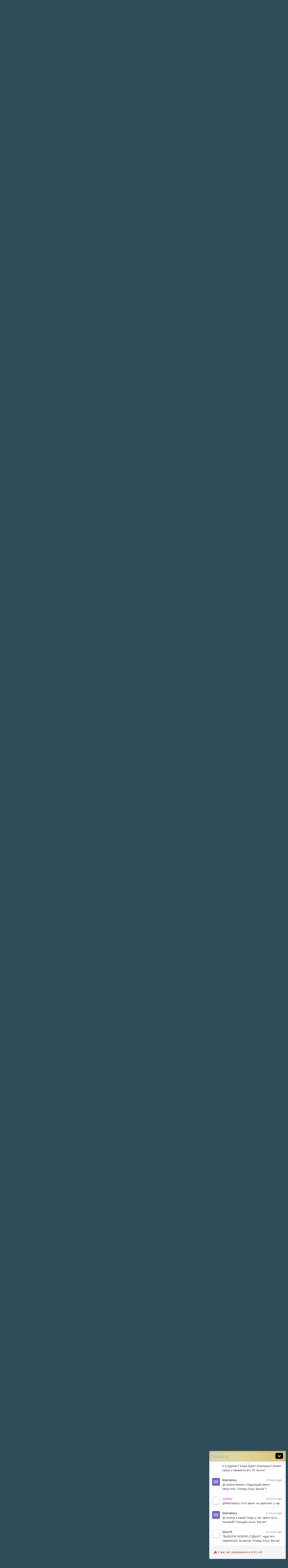

--- FILE ---
content_type: text/html;charset=UTF-8
request_url: https://forum.l2r.ru/index.php?/topic/103157-%D0%BF%D1%80%D0%B0%D0%B2%D0%BA%D0%B8-%D0%BF%D0%BE-%D0%BE%D0%BB%D0%B8%D0%BC%D0%BF%D1%83/
body_size: 58190
content:
<!DOCTYPE html>
<html id="focus" lang="ru-RU" dir="ltr" 
data-focus-guest
data-focus-group-id='2'
data-focus-theme-id='2'
data-focus-alt-theme='3'
data-focus-navigation='dropdown'




data-focus-picker='scroll'

data-focus-scheme='light'

data-focus-cookie='2'

data-focus-userlinks='sep radius cta'
data-focus-post='margin mobile--no-margin'
data-focus-post-header='background border-v offset'
data-focus-post-controls='wide text'
data-focus-blocks='pages sectiontitle'
data-focus-ui="new-badge guest-alert"
data-focus-uniform="forum-icon sectiontitle">
	<head>
		<meta charset="utf-8">
		<title>Правки по олимпу - Война (PvP и PK) - Форум сервера l2r.ru</title>
		
		

	<meta name="viewport" content="width=device-width, initial-scale=1">


	
	


	<meta name="twitter:card" content="summary" />



	
		
			
				<meta property="og:title" content="Правки по олимпу">
			
		
	

	
		
			
				<meta property="og:type" content="website">
			
		
	

	
		
			
				<meta property="og:url" content="https://forum.l2r.ru/index.php?/topic/103157-%D0%BF%D1%80%D0%B0%D0%B2%D0%BA%D0%B8-%D0%BF%D0%BE-%D0%BE%D0%BB%D0%B8%D0%BC%D0%BF%D1%83/">
			
		
	

	
		
			
				<meta name="description" content="Начнем с ситуации на олимпе. Сейчас на оли, в основном, одни маги и варки. Луков нет, танков нет, хилов нет, ножей 1-2 всего, 1,5 физ няшки, 1 сум, тиров нет, зато магов с десяток и к ним столько же варков. Хотелось бы, чтобы на олимпе было разнообразие проф а не одни и те же профы из боя в бой. ...">
			
		
	

	
		
			
				<meta property="og:description" content="Начнем с ситуации на олимпе. Сейчас на оли, в основном, одни маги и варки. Луков нет, танков нет, хилов нет, ножей 1-2 всего, 1,5 физ няшки, 1 сум, тиров нет, зато магов с десяток и к ним столько же варков. Хотелось бы, чтобы на олимпе было разнообразие проф а не одни и те же профы из боя в бой. ...">
			
		
	

	
		
			
				<meta property="og:updated_time" content="2023-04-29T19:08:56Z">
			
		
	

	
		
			
				<meta property="og:site_name" content="Форум сервера l2r.ru">
			
		
	

	
		
			
				<meta property="og:locale" content="ru_RU">
			
		
	


	
		<link rel="canonical" href="https://forum.l2r.ru/index.php?/topic/103157-%D0%BF%D1%80%D0%B0%D0%B2%D0%BA%D0%B8-%D0%BF%D0%BE-%D0%BE%D0%BB%D0%B8%D0%BC%D0%BF%D1%83/" />
	




<link rel="manifest" href="https://forum.l2r.ru/index.php?/manifest.webmanifest/">
<meta name="msapplication-config" content="https://forum.l2r.ru/index.php?/browserconfig.xml/">
<meta name="msapplication-starturl" content="/">
<meta name="application-name" content="Форум сервера l2r.ru">

<meta name="apple-mobile-web-app-title" content="Форум сервера l2r.ru">

	<meta name="theme-color" content="#000000">










<link rel="preload" href="//forum.l2r.ru/applications/core/interface/font/fontawesome-webfont.woff2?v=4.7.0" as="font" crossorigin="anonymous">
		




	<link rel='stylesheet' href='https://forum.l2r.ru/uploads/css_built_2/341e4a57816af3ba440d891ca87450ff_framework.css?v=c90f795a131680461929' media='all'>

	<link rel='stylesheet' href='https://forum.l2r.ru/uploads/css_built_2/05e81b71abe4f22d6eb8d1a929494829_responsive.css?v=c90f795a131680461929' media='all'>

	<link rel='stylesheet' href='https://forum.l2r.ru/uploads/css_built_2/20446cf2d164adcc029377cb04d43d17_flags.css?v=c90f795a131680461929' media='all'>

	<link rel='stylesheet' href='https://forum.l2r.ru/uploads/css_built_2/24bd4821c74747f952801a16eb6c868a_main.css?v=c90f795a131680461929' media='all'>

	<link rel='stylesheet' href='https://forum.l2r.ru/uploads/css_built_2/13136374e1b49ed2a6386fef2a59fb0c_skins.css?v=c90f795a131680461929' media='all'>

	<link rel='stylesheet' href='https://forum.l2r.ru/uploads/css_built_2/90eb5adf50a8c640f633d47fd7eb1778_core.css?v=c90f795a131680461929' media='all'>

	<link rel='stylesheet' href='https://forum.l2r.ru/uploads/css_built_2/5a0da001ccc2200dc5625c3f3934497d_core_responsive.css?v=c90f795a131680461929' media='all'>

	<link rel='stylesheet' href='https://forum.l2r.ru/uploads/css_built_2/62e269ced0fdab7e30e026f1d30ae516_forums.css?v=c90f795a131680461929' media='all'>

	<link rel='stylesheet' href='https://forum.l2r.ru/uploads/css_built_2/76e62c573090645fb99a15a363d8620e_forums_responsive.css?v=c90f795a131680461929' media='all'>

	<link rel='stylesheet' href='https://forum.l2r.ru/uploads/css_built_2/ebdea0c6a7dab6d37900b9190d3ac77b_topics.css?v=c90f795a131680461929' media='all'>





<link rel='stylesheet' href='https://forum.l2r.ru/uploads/css_built_2/258adbb6e4f3e83cd3b355f84e3fa002_custom.css?v=c90f795a131680461929' media='all'>




		
<script type='text/javascript'>
var focusHtml = document.getElementById('focus');
var cookieId = focusHtml.getAttribute('data-focus-cookie');

//	['setting-name', enabled-by-default, has-toggle]
var focusSettings = [
	
 
	['mobile-footer', 1, 1],
	['fluid', 0, 1],
	['larger-font-size', 0, 1],
	['sticky-author-panel', 0, 1],
	['sticky-sidebar', 0, 1],
	['flip-sidebar', 0, 1],
	
	
]; 
for(var i = 0; i < focusSettings.length; i++) {
	var settingName = focusSettings[i][0];
	var isDefault = focusSettings[i][1];
	var allowToggle = focusSettings[i][2];
	if(allowToggle){
		var choice = localStorage.getItem(settingName);
		if( (choice === '1') || (!choice && (isDefault)) ){
			focusHtml.classList.add('enable--' + settingName + '');
		}
	} else if(isDefault){
		focusHtml.classList.add('enable--' + settingName + '');
	}
}

	var loadRandomBackground = function(){
		var randomBackgrounds = [ 1,2,3,4,];
		var randomBackground = randomBackgrounds[Math.floor(Math.random()*randomBackgrounds.length)];
		focusHtml.setAttribute('data-focus-bg', randomBackground);
		focusHtml.setAttribute('data-focus-bg-random', '');
	}


	
		var backgroundChoice = localStorage.getItem('focusBackground-' + cookieId + '') || '1';
		if (backgroundChoice == 'random'){
			loadRandomBackground();
		} else {
			focusHtml.setAttribute('data-focus-bg', '' + backgroundChoice + '');
		}
	

</script>

 
		
		
		

		
 
	</head>
	<body class="ipsApp ipsApp_front ipsJS_none ipsClearfix" data-controller="core.front.core.app"  data-message=""  data-pageapp="forums" data-pagelocation="front" data-pagemodule="forums" data-pagecontroller="topic" data-pageid="103157"  >
		<a href="#ipsLayout_mainArea" class="ipsHide" title="Перейти к основному содержанию на этой странице" accesskey="m">Перейти к содержанию</a>
		
			
<ul id='elMobileNav' class='ipsResponsive_hideDesktop' data-controller='core.front.core.mobileNav'>
	
		
			
			
				
				
			
				
				
			
				
					<li id='elMobileBreadcrumb'>
						<a href='https://forum.l2r.ru/index.php?/forum/26-%D0%B2%D0%BE%D0%B9%D0%BD%D0%B0-pvp-%D0%B8-pk/'>
							<span>Война (PvP и PK)</span>
						</a>
					</li>
				
				
			
				
				
			
		
	
  
	<li class='elMobileNav__home'>
		<a href='https://forum.l2r.ru/'><i class="fa fa-home" aria-hidden="true"></i></a>
	</li>
	
	
	<li >
		<a data-action="defaultStream" href='https://forum.l2r.ru/index.php?/discover/'><i class="fa fa-newspaper-o" aria-hidden="true"></i></a>
	</li>

	

	
		<li class='ipsJS_show'>
			<a href='https://forum.l2r.ru/index.php?/search/' data-class='display--focus-mobile-search'><i class='fa fa-search'></i></a>
		</li>
	

	
<li data-focus-editor>
	<a href='#'>
		<i class='fa fa-toggle-on'></i>
	</a>
</li>
<li data-focus-toggle-theme>
	<a href='#'>
		<i class='fa'></i>
	</a>
</li>
  	
	<li data-ipsDrawer data-ipsDrawer-drawerElem='#elMobileDrawer'>
		<a href='#'>
			
			
				
			
			
			
			<i class='fa fa-navicon'></i>
		</a>
	</li>
</ul>
			
<div class='focus-mobile-search'>
	<div class='focus-mobile-search__close' data-class='display--focus-mobile-search'><i class="fa fa-times" aria-hidden="true"></i></div>
</div>
			<div id="ipsLayout_header">
				<header class="focus-header">
					<div class="ipsLayout_container">
						<div class="focus-header-align">
							
<a class='focus-logo' href='https://forum.l2r.ru/' accesskey='1'>
	
		<span class='focus-logo__text'>
			<span class='focus-logo__name'>L2RAID</span>
			<span class='focus-logo__slogan'>Форум сервера</span>
		</span>
	
</a>
							
								<div class="focus-user">
								

	<ul id="elUserNav" class="ipsList_inline cSignedOut ipsResponsive_showDesktop">
		<li id="elSignInLink">
			<a href="https://forum.l2r.ru/index.php?/login/" data-ipsmenu-closeonclick="false" data-ipsmenu id="elUserSignIn">
				Уже зарегистрированы? Войти  <i class="fa fa-caret-down"></i>
			</a>
			
<div id='elUserSignIn_menu' class='ipsMenu ipsMenu_auto ipsHide'>
	<form accept-charset='utf-8' method='post' action='https://forum.l2r.ru/index.php?/login/'>
		<input type="hidden" name="csrfKey" value="63aa13e7740b1e47dd49dee76d9ac450">
		<input type="hidden" name="ref" value="aHR0cHM6Ly9mb3J1bS5sMnIucnUvaW5kZXgucGhwPy90b3BpYy8xMDMxNTctJUQwJUJGJUQxJTgwJUQwJUIwJUQwJUIyJUQwJUJBJUQwJUI4LSVEMCVCRiVEMCVCRS0lRDAlQkUlRDAlQkIlRDAlQjglRDAlQkMlRDAlQkYlRDElODMv">
		<div data-role="loginForm">
			
			
			
				
<div class="ipsPad ipsForm ipsForm_vertical">
	<h4 class="ipsType_sectionHead">Войти</h4>
	<br><br>
	<ul class='ipsList_reset'>
		<li class="ipsFieldRow ipsFieldRow_noLabel ipsFieldRow_fullWidth">
			
			
				<input type="text" placeholder="Отображаемое имя или  email адрес" name="auth" autocomplete="email">
			
		</li>
		<li class="ipsFieldRow ipsFieldRow_noLabel ipsFieldRow_fullWidth">
			<input type="password" placeholder="Пароль" name="password" autocomplete="current-password">
		</li>
		<li class="ipsFieldRow ipsFieldRow_checkbox ipsClearfix">
			<span class="ipsCustomInput">
				<input type="checkbox" name="remember_me" id="remember_me_checkbox" value="1" checked aria-checked="true">
				<span></span>
			</span>
			<div class="ipsFieldRow_content">
				<label class="ipsFieldRow_label" for="remember_me_checkbox">Запомнить</label>
				<span class="ipsFieldRow_desc">Не рекомендуется для компьютеров с общим доступом</span>
			</div>
		</li>
		<li class="ipsFieldRow ipsFieldRow_fullWidth">
			<button type="submit" name="_processLogin" value="usernamepassword" class="ipsButton ipsButton_primary ipsButton_small" id="elSignIn_submit">Войти</button>
			
				<p class="ipsType_right ipsType_small">
					
						<a href='https://forum.l2r.ru/index.php?/lostpassword/' data-ipsDialog data-ipsDialog-title='Забыли пароль?'>
					
					Забыли пароль?</a>
				</p>
			
		</li>
	</ul>
</div>
			
		</div>
	</form>
</div>
		</li>
		
			<li>
				
					<a href="https://forum.l2r.ru/index.php?/register/" data-ipsdialog data-ipsdialog-size="narrow" data-ipsdialog-title="Регистрация"  id="elRegisterButton">Регистрация</a>
				
			</li>
		
		
<li class='elUserNav_sep'></li>
<li class='cUserNav_icon' data-focus-editor>
	<a href='#' data-ipsTooltip>
		<i class='fa fa-toggle-on'></i>
	</a>
</li>
<li class='cUserNav_icon' data-focus-toggle-theme>
	<a href='#' data-ipsTooltip>
		<i class='fa'></i>
	</a>
</li>

 
	</ul>

								</div>
							
						</div>
					</div>
				</header>
				<div class="ipsLayout_container ipsResponsive_showDesktop">
					<div class="focus-nav-bar">
						<div class="ipsLayout_container ipsFlex ipsFlex-jc:between ipsFlex-ai:center">
							<div class="focus-nav">

	<nav  class=' ipsResponsive_showDesktop'>
		<div class='ipsNavBar_primary ipsNavBar_primary--loading ipsLayout_container '>
			<ul data-role="primaryNavBar" class='ipsClearfix'>
				


	
		
		
			
		
		<li class='ipsNavBar_active' data-active id='elNavSecondary_1' data-role="navBarItem" data-navApp="core" data-navExt="CustomItem">
			
			
				<a href="https://forum.l2r.ru"  data-navItem-id="1" data-navDefault>
					Обзор<span class='ipsNavBar_active__identifier'></span>
				</a>
			
			
				<ul class='ipsNavBar_secondary ' data-role='secondaryNavBar'>
					


	
		
		
		<li  id='elNavSecondary_3' data-role="navBarItem" data-navApp="core" data-navExt="Clubs">
			
			
				<a href="https://forum.l2r.ru/index.php?/clubs/"  data-navItem-id="3" >
					Клубы<span class='ipsNavBar_active__identifier'></span>
				</a>
			
			
		</li>
	
	

	
		
		
			
		
		<li class='ipsNavBar_active' data-active id='elNavSecondary_10' data-role="navBarItem" data-navApp="forums" data-navExt="Forums">
			
			
				<a href="https://forum.l2r.ru/index.php"  data-navItem-id="10" data-navDefault>
					Форумы<span class='ipsNavBar_active__identifier'></span>
				</a>
			
			
		</li>
	
	

	
	

	
		
		
		<li  id='elNavSecondary_12' data-role="navBarItem" data-navApp="core" data-navExt="StaffDirectory">
			
			
				<a href="https://forum.l2r.ru/index.php?/staff/"  data-navItem-id="12" >
					Модераторы<span class='ipsNavBar_active__identifier'></span>
				</a>
			
			
		</li>
	
	

	
		
		
		<li  id='elNavSecondary_13' data-role="navBarItem" data-navApp="core" data-navExt="OnlineUsers">
			
			
				<a href="https://forum.l2r.ru/index.php?/online/"  data-navItem-id="13" >
					Пользователи онлайн<span class='ipsNavBar_active__identifier'></span>
				</a>
			
			
		</li>
	
	

	
		
		
		<li  id='elNavSecondary_14' data-role="navBarItem" data-navApp="core" data-navExt="Leaderboard">
			
			
				<a href="https://forum.l2r.ru/index.php?/leaderboard/"  data-navItem-id="14" >
					Лидеры<span class='ipsNavBar_active__identifier'></span>
				</a>
			
			
		</li>
	
	

					<li class='ipsHide' id='elNavigationMore_1' data-role='navMore'>
						<a href='#' data-ipsMenu data-ipsMenu-appendTo='#elNavigationMore_1' id='elNavigationMore_1_dropdown'>Больше <i class='fa fa-caret-down'></i></a>
						<ul class='ipsHide ipsMenu ipsMenu_auto' id='elNavigationMore_1_dropdown_menu' data-role='moreDropdown'></ul>
					</li>
				</ul>
			
		</li>
	
	

	
		
		
		<li  id='elNavSecondary_2' data-role="navBarItem" data-navApp="core" data-navExt="CustomItem">
			
			
				<a href="https://forum.l2r.ru/index.php?/discover/"  data-navItem-id="2" >
					Активность<span class='ipsNavBar_active__identifier'></span>
				</a>
			
			
				<ul class='ipsNavBar_secondary ipsHide' data-role='secondaryNavBar'>
					


	
		
		
		<li  id='elNavSecondary_4' data-role="navBarItem" data-navApp="core" data-navExt="AllActivity">
			
			
				<a href="https://forum.l2r.ru/index.php?/discover/"  data-navItem-id="4" >
					Активность<span class='ipsNavBar_active__identifier'></span>
				</a>
			
			
		</li>
	
	

	
	

	
	

	
	

	
		
		
		<li  id='elNavSecondary_8' data-role="navBarItem" data-navApp="core" data-navExt="Search">
			
			
				<a href="https://forum.l2r.ru/index.php?/search/"  data-navItem-id="8" >
					Поиск<span class='ipsNavBar_active__identifier'></span>
				</a>
			
			
		</li>
	
	

	
	

					<li class='ipsHide' id='elNavigationMore_2' data-role='navMore'>
						<a href='#' data-ipsMenu data-ipsMenu-appendTo='#elNavigationMore_2' id='elNavigationMore_2_dropdown'>Больше <i class='fa fa-caret-down'></i></a>
						<ul class='ipsHide ipsMenu ipsMenu_auto' id='elNavigationMore_2_dropdown_menu' data-role='moreDropdown'></ul>
					</li>
				</ul>
			
		</li>
	
	

	
		
		
		<li  id='elNavSecondary_15' data-role="navBarItem" data-navApp="core" data-navExt="Leaderboard">
			
			
				<a href="https://forum.l2r.ru/index.php?/leaderboard/"  data-navItem-id="15" >
					Лидеры<span class='ipsNavBar_active__identifier'></span>
				</a>
			
			
		</li>
	
	

	
		
		
		<li  id='elNavSecondary_16' data-role="navBarItem" data-navApp="chatbox" data-navExt="Chatbox">
			
			
				<a href="https://forum.l2r.ru/index.php?/chatbox/"  data-navItem-id="16" >
					Чат<span class='ipsNavBar_active__identifier'></span>
				</a>
			
			
		</li>
	
	

				
				<li class="focus-nav__more focus-nav__more--hidden">
					<a href="#"> Больше </a>
					<ul class='ipsNavBar_secondary'></ul>
				</li>
				
			</ul>
			

	<div id="elSearchWrapper">
		<div id='elSearch' class='' data-controller='core.front.core.quickSearch'>
			<form accept-charset='utf-8' action='//forum.l2r.ru/index.php?/search/&amp;do=quicksearch' method='post'>
				<input type='search' id='elSearchField' placeholder='Поиск...' name='q' autocomplete='off' aria-label='Поиск'>
				<button class='cSearchSubmit' type="submit" aria-label='Поиск'><i class="fa fa-search"></i></button>
				<div id="elSearchExpanded">
					<div class="ipsMenu_title">
						Искать в
					</div>
					<ul class="ipsSideMenu_list ipsSideMenu_withRadios ipsSideMenu_small" data-ipsSideMenu data-ipsSideMenu-type="radio" data-ipsSideMenu-responsive="false" data-role="searchContexts">
						<li>
							<span class='ipsSideMenu_item ipsSideMenu_itemActive' data-ipsMenuValue='all'>
								<input type="radio" name="type" value="all" checked id="elQuickSearchRadio_type_all">
								<label for='elQuickSearchRadio_type_all' id='elQuickSearchRadio_type_all_label'>Везде</label>
							</span>
						</li>
						
						
							<li>
								<span class='ipsSideMenu_item' data-ipsMenuValue='forums_topic'>
									<input type="radio" name="type" value="forums_topic" id="elQuickSearchRadio_type_forums_topic">
									<label for='elQuickSearchRadio_type_forums_topic' id='elQuickSearchRadio_type_forums_topic_label'>Темы</label>
								</span>
							</li>
						
						
							
								<li>
									<span class='ipsSideMenu_item' data-ipsMenuValue='contextual_{&quot;type&quot;:&quot;forums_topic&quot;,&quot;nodes&quot;:26}'>
										<input type="radio" name="type" value='contextual_{&quot;type&quot;:&quot;forums_topic&quot;,&quot;nodes&quot;:26}' id='elQuickSearchRadio_type_contextual_76dd980afb1f125e1da3e91ede27cbc6'>
										<label for='elQuickSearchRadio_type_contextual_76dd980afb1f125e1da3e91ede27cbc6' id='elQuickSearchRadio_type_contextual_76dd980afb1f125e1da3e91ede27cbc6_label'>Этот форум</label>
									</span>
								</li>
							
								<li>
									<span class='ipsSideMenu_item' data-ipsMenuValue='contextual_{&quot;type&quot;:&quot;forums_topic&quot;,&quot;item&quot;:103157}'>
										<input type="radio" name="type" value='contextual_{&quot;type&quot;:&quot;forums_topic&quot;,&quot;item&quot;:103157}' id='elQuickSearchRadio_type_contextual_3a982074c7bf5c33535653179743711c'>
										<label for='elQuickSearchRadio_type_contextual_3a982074c7bf5c33535653179743711c' id='elQuickSearchRadio_type_contextual_3a982074c7bf5c33535653179743711c_label'>Эта тема</label>
									</span>
								</li>
							
						
						<li data-role="showMoreSearchContexts">
							<span class='ipsSideMenu_item' data-action="showMoreSearchContexts" data-exclude="forums_topic">
								Ещё...
							</span>
						</li>
					</ul>
					<div class="ipsMenu_title">
						Поиск контента, содержащего...
					</div>
					<ul class='ipsSideMenu_list ipsSideMenu_withRadios ipsSideMenu_small ipsType_normal' role="radiogroup" data-ipsSideMenu data-ipsSideMenu-type="radio" data-ipsSideMenu-responsive="false" data-filterType='andOr'>
						
							<li>
								<span class='ipsSideMenu_item ipsSideMenu_itemActive' data-ipsMenuValue='or'>
									<input type="radio" name="search_and_or" value="or" checked id="elRadio_andOr_or">
									<label for='elRadio_andOr_or' id='elField_andOr_label_or'><em>Любое</em> слово запроса</label>
								</span>
							</li>
						
							<li>
								<span class='ipsSideMenu_item ' data-ipsMenuValue='and'>
									<input type="radio" name="search_and_or" value="and"  id="elRadio_andOr_and">
									<label for='elRadio_andOr_and' id='elField_andOr_label_and'><em>Все</em> слова запроса</label>
								</span>
							</li>
						
					</ul>
					<div class="ipsMenu_title">
						Поиск результатов в...
					</div>
					<ul class='ipsSideMenu_list ipsSideMenu_withRadios ipsSideMenu_small ipsType_normal' role="radiogroup" data-ipsSideMenu data-ipsSideMenu-type="radio" data-ipsSideMenu-responsive="false" data-filterType='searchIn'>
						<li>
							<span class='ipsSideMenu_item ipsSideMenu_itemActive' data-ipsMenuValue='all'>
								<input type="radio" name="search_in" value="all" checked id="elRadio_searchIn_and">
								<label for='elRadio_searchIn_and' id='elField_searchIn_label_all'>Заголовки и содержание контента</label>
							</span>
						</li>
						<li>
							<span class='ipsSideMenu_item' data-ipsMenuValue='titles'>
								<input type="radio" name="search_in" value="titles" id="elRadio_searchIn_titles">
								<label for='elRadio_searchIn_titles' id='elField_searchIn_label_titles'>Только заголовки контента</label>
							</span>
						</li>
					</ul>
				</div>
			</form>
		</div>
	</div>

		</div>
	</nav>
</div>
							
								<div class="focus-search"></div>
							
						</div>
					</div>
				</div>
			</div>
		
		<main id="ipsLayout_body" class="ipsLayout_container">
			<div class="focus-content">
				<div class="focus-content-padding">
					<div id="ipsLayout_contentArea">
						<div class="focus-precontent">
							<div class="focus-breadcrumb">
								
<nav class='ipsBreadcrumb ipsBreadcrumb_top ipsFaded_withHover'>
	

	<ul class='ipsList_inline ipsPos_right'>
		
		<li >
			<a data-action="defaultStream" class='ipsType_light '  href='https://forum.l2r.ru/index.php?/discover/'><i class="fa fa-newspaper-o" aria-hidden="true"></i> <span>Активность</span></a>
		</li>
		
	</ul>

	<ul data-role="breadcrumbList">
		<li>
			<a title="Главная" href='https://forum.l2r.ru/'>
				<span>Главная <i class='fa fa-angle-right'></i></span>
			</a>
		</li>
		
		
			<li>
				
					<a href='https://forum.l2r.ru/index.php?/forum/1-homunculus/'>
						<span>Homunculus <i class='fa fa-angle-right' aria-hidden="true"></i></span>
					</a>
				
			</li>
		
			<li>
				
					<a href='https://forum.l2r.ru/index.php?/forum/9-%D0%BE%D0%B1%D1%89%D0%B8%D0%B9-%D1%80%D0%B0%D0%B7%D0%B4%D0%B5%D0%BB/'>
						<span>Общий раздел <i class='fa fa-angle-right' aria-hidden="true"></i></span>
					</a>
				
			</li>
		
			<li>
				
					<a href='https://forum.l2r.ru/index.php?/forum/26-%D0%B2%D0%BE%D0%B9%D0%BD%D0%B0-pvp-%D0%B8-pk/'>
						<span>Война (PvP и PK) <i class='fa fa-angle-right' aria-hidden="true"></i></span>
					</a>
				
			</li>
		
			<li>
				
					Правки по олимпу
				
			</li>
		
	</ul>
</nav>
								

							</div>
						</div>
						






						<div id="ipsLayout_contentWrapper">
							
							<div id="ipsLayout_mainArea">
								
								
								
								
								

	




								



<div class='ipsPageHeader ipsResponsive_pull ipsBox ipsPadding sm:ipsPadding:half ipsMargin_bottom'>
	
	<div class='ipsFlex ipsFlex-ai:center ipsFlex-fw:wrap ipsGap:4'>
		<div class='ipsFlex-flex:11'>
			<h1 class='ipsType_pageTitle ipsContained_container'>
				

				
				
					<span class='ipsType_break ipsContained'>
						<span>Правки по олимпу</span>
					</span>
				
			</h1>
			
			
		</div>
		
	</div>
	<hr class='ipsHr'>
	<div class='ipsPageHeader__meta ipsFlex ipsFlex-jc:between ipsFlex-ai:center ipsFlex-fw:wrap ipsGap:3'>
		<div class='ipsFlex-flex:11'>
			<div class='ipsPhotoPanel ipsPhotoPanel_mini ipsPhotoPanel_notPhone ipsClearfix'>
				


	<a href="https://forum.l2r.ru/index.php?/profile/473409-azazel/" rel="nofollow" data-ipsHover data-ipsHover-width="370" data-ipsHover-target="https://forum.l2r.ru/index.php?/profile/473409-azazel/&amp;do=hovercard" class="ipsUserPhoto ipsUserPhoto_mini" title="Перейти в профиль Azazel">
		<img src='data:image/svg+xml,%3Csvg%20xmlns%3D%22http%3A%2F%2Fwww.w3.org%2F2000%2Fsvg%22%20viewBox%3D%220%200%201024%201024%22%20style%3D%22background%3A%23a962c4%22%3E%3Cg%3E%3Ctext%20text-anchor%3D%22middle%22%20dy%3D%22.35em%22%20x%3D%22512%22%20y%3D%22512%22%20fill%3D%22%23ffffff%22%20font-size%3D%22700%22%20font-family%3D%22-apple-system%2C%20BlinkMacSystemFont%2C%20Roboto%2C%20Helvetica%2C%20Arial%2C%20sans-serif%22%3EA%3C%2Ftext%3E%3C%2Fg%3E%3C%2Fsvg%3E' alt='Azazel' loading="lazy">
	</a>

				<div>
					<p class='ipsType_reset ipsType_blendLinks'>
						<span class='ipsType_normal'>
						
							<strong>Автор 


<a href='https://forum.l2r.ru/index.php?/profile/473409-azazel/' rel="nofollow" data-ipsHover data-ipsHover-width='370' data-ipsHover-target='https://forum.l2r.ru/index.php?/profile/473409-azazel/&amp;do=hovercard&amp;referrer=https%253A%252F%252Fforum.l2r.ru%252Findex.php%253F%252Ftopic%252F103157-%2525D0%2525BF%2525D1%252580%2525D0%2525B0%2525D0%2525B2%2525D0%2525BA%2525D0%2525B8-%2525D0%2525BF%2525D0%2525BE-%2525D0%2525BE%2525D0%2525BB%2525D0%2525B8%2525D0%2525BC%2525D0%2525BF%2525D1%252583%252F' title="Перейти в профиль Azazel" class="ipsType_break">Azazel</a>, </strong><br />
							<span class='ipsType_light'><time datetime='2023-04-23T04:46:36Z' title='23.04.2023 04:46 ' data-short='2 г'>23 апреля, 2023</time> в <a href="https://forum.l2r.ru/index.php?/forum/26-%D0%B2%D0%BE%D0%B9%D0%BD%D0%B0-pvp-%D0%B8-pk/">Война (PvP и PK)</a></span>
						
						</span>
					</p>
				</div>
			</div>
		</div>
		
			<div class='ipsFlex-flex:01 ipsResponsive_hidePhone'>
				<div class='ipsFlex ipsFlex-ai:center ipsFlex-jc:center ipsGap:3 ipsGap_row:0'>
					
						


    <a href='#elShareItem_658764049_menu' id='elShareItem_658764049' data-ipsMenu class='ipsShareButton ipsButton ipsButton_verySmall ipsButton_link ipsButton_link--light'>
        <span><i class='fa fa-share-alt'></i></span> &nbsp;Поделиться
    </a>

    <div class='ipsPadding ipsMenu ipsMenu_auto ipsHide' id='elShareItem_658764049_menu' data-controller="core.front.core.sharelink">
        <ul class='ipsList_inline'>
            
                <li>
<a href="http://twitter.com/share?url=https%3A%2F%2Fforum.l2r.ru%2Findex.php%3F%2Ftopic%2F103157-%2525D0%2525BF%2525D1%252580%2525D0%2525B0%2525D0%2525B2%2525D0%2525BA%2525D0%2525B8-%2525D0%2525BF%2525D0%2525BE-%2525D0%2525BE%2525D0%2525BB%2525D0%2525B8%2525D0%2525BC%2525D0%2525BF%2525D1%252583%2F" class="cShareLink cShareLink_twitter" target="_blank" data-role="shareLink" title='Поделиться в Twitter' data-ipsTooltip rel='nofollow noopener'>
	<i class="fa fa-twitter"></i>
</a></li>
            
                <li>
<a href="https://www.facebook.com/sharer/sharer.php?u=https%3A%2F%2Fforum.l2r.ru%2Findex.php%3F%2Ftopic%2F103157-%25D0%25BF%25D1%2580%25D0%25B0%25D0%25B2%25D0%25BA%25D0%25B8-%25D0%25BF%25D0%25BE-%25D0%25BE%25D0%25BB%25D0%25B8%25D0%25BC%25D0%25BF%25D1%2583%2F" class="cShareLink cShareLink_facebook" target="_blank" data-role="shareLink" title='Поделиться в Facebook' data-ipsTooltip rel='noopener nofollow'>
	<i class="fa fa-facebook"></i>
</a></li>
            
                <li>
<a href="mailto:?subject=%D0%9F%D1%80%D0%B0%D0%B2%D0%BA%D0%B8%20%D0%BF%D0%BE%20%D0%BE%D0%BB%D0%B8%D0%BC%D0%BF%D1%83&body=https%3A%2F%2Fforum.l2r.ru%2Findex.php%3F%2Ftopic%2F103157-%25D0%25BF%25D1%2580%25D0%25B0%25D0%25B2%25D0%25BA%25D0%25B8-%25D0%25BF%25D0%25BE-%25D0%25BE%25D0%25BB%25D0%25B8%25D0%25BC%25D0%25BF%25D1%2583%2F" rel='nofollow' class='cShareLink cShareLink_email' title='Поделиться по email' data-ipsTooltip>
	<i class="fa fa-envelope"></i>
</a></li>
            
                <li>
<a href="http://pinterest.com/pin/create/button/?url=https://forum.l2r.ru/index.php?/topic/103157-%25D0%25BF%25D1%2580%25D0%25B0%25D0%25B2%25D0%25BA%25D0%25B8-%25D0%25BF%25D0%25BE-%25D0%25BE%25D0%25BB%25D0%25B8%25D0%25BC%25D0%25BF%25D1%2583/&amp;media=" class="cShareLink cShareLink_pinterest" rel="nofollow" target="_blank" data-role="shareLink" title='Поделиться в Pinterest' data-ipsTooltip rel='noopener'>
	<i class="fa fa-pinterest"></i>
</a></li>
            
        </ul>
        
            <hr class='ipsHr'>
            <button class='ipsHide ipsButton ipsButton_verySmall ipsButton_light ipsButton_fullWidth ipsMargin_top:half' data-controller='core.front.core.webshare' data-role='webShare' data-webShareTitle='Правки по олимпу' data-webShareText='Правки по олимпу' data-webShareUrl='https://forum.l2r.ru/index.php?/topic/103157-%D0%BF%D1%80%D0%B0%D0%B2%D0%BA%D0%B8-%D0%BF%D0%BE-%D0%BE%D0%BB%D0%B8%D0%BC%D0%BF%D1%83/'>Поделиться</button>
        
    </div>

					
					



					

<div data-followApp='forums' data-followArea='topic' data-followID='103157' data-controller='core.front.core.followButton'>
	

	<a href='https://forum.l2r.ru/index.php?/login/' rel="nofollow" class="ipsFollow ipsPos_middle ipsButton ipsButton_light ipsButton_verySmall " data-role="followButton" data-ipsTooltip title='Авторизация'>
		<span>Подписчики</span>
		<span class='ipsCommentCount'>1</span>
	</a>

</div>
				</div>
			</div>
					
	</div>
	
	
</div>






<div class='ipsClearfix'>
	<ul class="ipsToolList ipsToolList_horizontal ipsClearfix ipsSpacer_both ipsResponsive_hidePhone">
		
		
		
	</ul>
</div>

<div id='comments' data-controller='core.front.core.commentFeed,forums.front.topic.view, core.front.core.ignoredComments' data-autoPoll data-baseURL='https://forum.l2r.ru/index.php?/topic/103157-%D0%BF%D1%80%D0%B0%D0%B2%D0%BA%D0%B8-%D0%BF%D0%BE-%D0%BE%D0%BB%D0%B8%D0%BC%D0%BF%D1%83/' data-lastPage data-feedID='topic-103157' class='cTopic ipsClear ipsSpacer_top'>
	
			
	

	

<div data-controller='core.front.core.recommendedComments' data-url='https://forum.l2r.ru/index.php?/topic/103157-%D0%BF%D1%80%D0%B0%D0%B2%D0%BA%D0%B8-%D0%BF%D0%BE-%D0%BE%D0%BB%D0%B8%D0%BC%D0%BF%D1%83/&amp;recommended=comments' class='ipsRecommendedComments ipsHide'>
	<div data-role="recommendedComments">
		<h2 class='ipsType_sectionHead ipsType_large ipsType_bold ipsMargin_bottom'>Рекомендуемые сообщения</h2>
		
	</div>
</div>
	
	<div id="elPostFeed" data-role='commentFeed' data-controller='core.front.core.moderation' >
		<form action="https://forum.l2r.ru/index.php?/topic/103157-%D0%BF%D1%80%D0%B0%D0%B2%D0%BA%D0%B8-%D0%BF%D0%BE-%D0%BE%D0%BB%D0%B8%D0%BC%D0%BF%D1%83/&amp;csrfKey=63aa13e7740b1e47dd49dee76d9ac450&amp;do=multimodComment" method="post" data-ipsPageAction data-role='moderationTools'>
			
			
				

					

					
					



<a id='comment-1031602'></a>
<article  id='elComment_1031602' class='cPost ipsBox ipsResponsive_pull  ipsComment  ipsComment_parent ipsClearfix ipsClear ipsColumns ipsColumns_noSpacing ipsColumns_collapsePhone    '>
	

	

	<div class='cAuthorPane_mobile ipsResponsive_showPhone'>
		<div class='cAuthorPane_photo'>
			<div class='cAuthorPane_photoWrap'>
				


	<a href="https://forum.l2r.ru/index.php?/profile/473409-azazel/" rel="nofollow" data-ipsHover data-ipsHover-width="370" data-ipsHover-target="https://forum.l2r.ru/index.php?/profile/473409-azazel/&amp;do=hovercard" class="ipsUserPhoto ipsUserPhoto_large" title="Перейти в профиль Azazel">
		<img src='data:image/svg+xml,%3Csvg%20xmlns%3D%22http%3A%2F%2Fwww.w3.org%2F2000%2Fsvg%22%20viewBox%3D%220%200%201024%201024%22%20style%3D%22background%3A%23a962c4%22%3E%3Cg%3E%3Ctext%20text-anchor%3D%22middle%22%20dy%3D%22.35em%22%20x%3D%22512%22%20y%3D%22512%22%20fill%3D%22%23ffffff%22%20font-size%3D%22700%22%20font-family%3D%22-apple-system%2C%20BlinkMacSystemFont%2C%20Roboto%2C%20Helvetica%2C%20Arial%2C%20sans-serif%22%3EA%3C%2Ftext%3E%3C%2Fg%3E%3C%2Fsvg%3E' alt='Azazel' loading="lazy">
	</a>

				
				
					<a href="https://forum.l2r.ru/index.php?/profile/473409-azazel/badges/" rel="nofollow">
						
<img src='https://forum.l2r.ru/uploads/monthly_2022_03/6_Enthusiast.svg' loading="lazy" alt="Enthusiast" class="cAuthorPane_badge cAuthorPane_badge--rank ipsOutline ipsOutline:2px" data-ipsTooltip title="Звание: Enthusiast (6/14)">
					</a>
				
			</div>
		</div>
		<div class='cAuthorPane_content'>
			<h3 class='ipsType_sectionHead cAuthorPane_author ipsType_break ipsType_blendLinks ipsFlex ipsFlex-ai:center'>
				


<a href='https://forum.l2r.ru/index.php?/profile/473409-azazel/' rel="nofollow" data-ipsHover data-ipsHover-width='370' data-ipsHover-target='https://forum.l2r.ru/index.php?/profile/473409-azazel/&amp;do=hovercard&amp;referrer=https%253A%252F%252Fforum.l2r.ru%252Findex.php%253F%252Ftopic%252F103157-%2525D0%2525BF%2525D1%252580%2525D0%2525B0%2525D0%2525B2%2525D0%2525BA%2525D0%2525B8-%2525D0%2525BF%2525D0%2525BE-%2525D0%2525BE%2525D0%2525BB%2525D0%2525B8%2525D0%2525BC%2525D0%2525BF%2525D1%252583%252F' title="Перейти в профиль Azazel" class="ipsType_break">Azazel</a>
			</h3>
			<div class='ipsType_light ipsType_reset'>
				<a href='https://forum.l2r.ru/index.php?/topic/103157-%D0%BF%D1%80%D0%B0%D0%B2%D0%BA%D0%B8-%D0%BF%D0%BE-%D0%BE%D0%BB%D0%B8%D0%BC%D0%BF%D1%83/&amp;do=findComment&amp;comment=1031602' rel="nofollow" class='ipsType_blendLinks'>Опубликовано <time datetime='2023-04-23T04:46:36Z' title='23.04.2023 04:46 ' data-short='2 г'>23 апреля, 2023</time></a>
				
			</div>
		</div>
	</div>
	<aside class='ipsComment_author cAuthorPane ipsColumn ipsColumn_medium ipsResponsive_hidePhone'>
		<h3 class='ipsType_sectionHead cAuthorPane_author ipsType_blendLinks ipsType_break'><strong>


<a href='https://forum.l2r.ru/index.php?/profile/473409-azazel/' rel="nofollow" data-ipsHover data-ipsHover-width='370' data-ipsHover-target='https://forum.l2r.ru/index.php?/profile/473409-azazel/&amp;do=hovercard&amp;referrer=https%253A%252F%252Fforum.l2r.ru%252Findex.php%253F%252Ftopic%252F103157-%2525D0%2525BF%2525D1%252580%2525D0%2525B0%2525D0%2525B2%2525D0%2525BA%2525D0%2525B8-%2525D0%2525BF%2525D0%2525BE-%2525D0%2525BE%2525D0%2525BB%2525D0%2525B8%2525D0%2525BC%2525D0%2525BF%2525D1%252583%252F' title="Перейти в профиль Azazel" class="ipsType_break">Azazel</a></strong>
			
		</h3>
		<ul class='cAuthorPane_info ipsList_reset'>
			<li data-role='photo' class='cAuthorPane_photo'>
				<div class='cAuthorPane_photoWrap'>
					


	<a href="https://forum.l2r.ru/index.php?/profile/473409-azazel/" rel="nofollow" data-ipsHover data-ipsHover-width="370" data-ipsHover-target="https://forum.l2r.ru/index.php?/profile/473409-azazel/&amp;do=hovercard" class="ipsUserPhoto ipsUserPhoto_large" title="Перейти в профиль Azazel">
		<img src='data:image/svg+xml,%3Csvg%20xmlns%3D%22http%3A%2F%2Fwww.w3.org%2F2000%2Fsvg%22%20viewBox%3D%220%200%201024%201024%22%20style%3D%22background%3A%23a962c4%22%3E%3Cg%3E%3Ctext%20text-anchor%3D%22middle%22%20dy%3D%22.35em%22%20x%3D%22512%22%20y%3D%22512%22%20fill%3D%22%23ffffff%22%20font-size%3D%22700%22%20font-family%3D%22-apple-system%2C%20BlinkMacSystemFont%2C%20Roboto%2C%20Helvetica%2C%20Arial%2C%20sans-serif%22%3EA%3C%2Ftext%3E%3C%2Fg%3E%3C%2Fsvg%3E' alt='Azazel' loading="lazy">
	</a>

					
					
						
<img src='https://forum.l2r.ru/uploads/monthly_2022_03/6_Enthusiast.svg' loading="lazy" alt="Enthusiast" class="cAuthorPane_badge cAuthorPane_badge--rank ipsOutline ipsOutline:2px" data-ipsTooltip title="Звание: Enthusiast (6/14)">
					
				</div>
			</li>
			
				<li data-role='group'>Пользователи</li>
				
			
			
				<li data-role='stats' class='ipsMargin_top'>
					<ul class="ipsList_reset ipsType_light ipsFlex ipsFlex-ai:center ipsFlex-jc:center ipsGap_row:2 cAuthorPane_stats">
						<li>
							
								<a href="https://forum.l2r.ru/index.php?/profile/473409-azazel/content/" rel="nofollow" title="65 сообщений" data-ipsTooltip class="ipsType_blendLinks">
							
								<i class="fa fa-comment"></i> 65
							
								</a>
							
						</li>
						
					</ul>
				</li>
			
			
				

	
	<li data-role='custom-field' class='ipsResponsive_hidePhone ipsType_break'>
		
<span class='ft'>Город</span><span class='fc'>111</span>
	</li>
	
	<li data-role='custom-field' class='ipsResponsive_hidePhone ipsType_break'>
		
<span class="ft">Сервер:</span><span class="fc">Не играю</span>
	</li>
	

			
		</ul>
	</aside>
	<div class='ipsColumn ipsColumn_fluid ipsMargin:none'>
		

<div id='comment-1031602_wrap' data-controller='core.front.core.comment' data-commentApp='forums' data-commentType='forums' data-commentID="1031602" data-quoteData='{&quot;userid&quot;:473409,&quot;username&quot;:&quot;Azazel&quot;,&quot;timestamp&quot;:1682225196,&quot;contentapp&quot;:&quot;forums&quot;,&quot;contenttype&quot;:&quot;forums&quot;,&quot;contentid&quot;:103157,&quot;contentclass&quot;:&quot;forums_Topic&quot;,&quot;contentcommentid&quot;:1031602}' class='ipsComment_content ipsType_medium'>

	<div class='ipsComment_meta ipsType_light ipsFlex ipsFlex-ai:center ipsFlex-jc:between ipsFlex-fd:row-reverse'>
		<div class='ipsType_light ipsType_reset ipsType_blendLinks ipsComment_toolWrap'>
			<div class='ipsResponsive_hidePhone ipsComment_badges'>
				<ul class='ipsList_reset ipsFlex ipsFlex-jc:end ipsFlex-fw:wrap ipsGap:2 ipsGap_row:1'>
					
					
					
					
					
				</ul>
			</div>
			<ul class='ipsList_reset ipsComment_tools'>
				<li>
					<a href='#elControls_1031602_menu' class='ipsComment_ellipsis' id='elControls_1031602' title='Ещё...' data-ipsMenu data-ipsMenu-appendTo='#comment-1031602_wrap'><i class='fa fa-ellipsis-h'></i></a>
					<ul id='elControls_1031602_menu' class='ipsMenu ipsMenu_narrow ipsHide'>
						
							<li class='ipsMenu_item'><a href='https://forum.l2r.ru/index.php?/topic/103157-%D0%BF%D1%80%D0%B0%D0%B2%D0%BA%D0%B8-%D0%BF%D0%BE-%D0%BE%D0%BB%D0%B8%D0%BC%D0%BF%D1%83/&amp;do=reportComment&amp;comment=1031602' data-ipsDialog data-ipsDialog-remoteSubmit data-ipsDialog-size='medium' data-ipsDialog-flashMessage='Спасибо за вашу жалобу' data-ipsDialog-title="Жалоба" data-action='reportComment' title='Пожаловаться на контент'>Жалоба</a></li>
						
						
							<li class='ipsMenu_item'><a href='https://forum.l2r.ru/index.php?/topic/103157-%D0%BF%D1%80%D0%B0%D0%B2%D0%BA%D0%B8-%D0%BF%D0%BE-%D0%BE%D0%BB%D0%B8%D0%BC%D0%BF%D1%83/' title='Поделиться сообщением' data-ipsDialog data-ipsDialog-size='narrow' data-ipsDialog-content='#elShareComment_1031602_menu' data-ipsDialog-title="Поделиться сообщением" id='elSharePost_1031602' data-role='shareComment'>Поделиться</a></li>
						
                        
						
						
						
							
								
							
							
							
							
							
							
						
					</ul>
				</li>
				
			</ul>
		</div>

		<div class='ipsType_reset ipsResponsive_hidePhone'>
			<a href='https://forum.l2r.ru/index.php?/topic/103157-%D0%BF%D1%80%D0%B0%D0%B2%D0%BA%D0%B8-%D0%BF%D0%BE-%D0%BE%D0%BB%D0%B8%D0%BC%D0%BF%D1%83/&amp;do=findComment&amp;comment=1031602' rel="nofollow" class='ipsType_blendLinks'>Опубликовано <time datetime='2023-04-23T04:46:36Z' title='23.04.2023 04:46 ' data-short='2 г'>23 апреля, 2023</time></a>
			
			<span class='ipsResponsive_hidePhone'>
				
					(изменено)
				
				
			</span>
		</div>
	</div>

	

    

	<div class='cPost_contentWrap'>
		
		<div data-role='commentContent' class='ipsType_normal ipsType_richText ipsPadding_bottom ipsContained' data-controller='core.front.core.lightboxedImages'>
			<p>
	Начнем с ситуации на олимпе. Сейчас на оли, в основном, одни маги и варки. Луков нет, танков нет, хилов нет, ножей 1-2 всего, 1,5 физ няшки, 1 сум, тиров нет, зато магов с десяток и к ним столько же варков. Хотелось бы, чтобы на олимпе было разнообразие проф а не одни и те же профы из боя в бой. Поэтому, предлагаю свой список правок, которые разнообразят олимп и сделают его интереснее:
</p>

<p>
	 
</p>

<p>
	1) Ограничить лвл мод до 105 (по аналогии, как это сделано при фарме мобов). Появится возможность использовать дебафы, которые сейчас не проходят или проходят очень слабо.
</p>

<p>
	2) Убрать срез как параметр и заменить его обычной пвп защитой, хотя бы на оли. Из-за этой правки общий дмг возрастет примерно на 50%. Помню, как это было на гв, плавал - знаю.
</p>

<p>
	3) Добавить топаз на оли. (Мне непонятно почему его убрали с олимпа и под каким предлогом. Топаз даст хорошую возможность сапортам наносить урон и "прожать" оппонента.)
</p>

<p>
	4) Исключить кельбим и топаз из расчета урона в конце матча. (Правка для того, чтобы не было хайдовиков с кельбимом и топазом. Для сапортов топаз по прежнему актуален.)
</p>

<p>
	5) Ограничить время залета на оли до 30 секунд - в идеале, хотя бы - до 60 секунд. 
</p>

<p>
	6) Увеличить время ниже которого откатываются рубашки и лсы с 15 мин до 30. Сделать хотя бы так, чтобы при залете откатывалась та рубашка, которая надета сейчас. (Хотелось бы не ждать рубашки по 30 минут, а летать по кд.)
</p>

<p>
	7) Добавить расчет урона в мана шилд. (Я понимаю, что всем нравится прикладывать минимум усилий и побеждать, но тема про то, чтобы разнообразить олимп и сделать его интереснее. На гв давно эту правку ввели уже и все кто умел на магах играть остались - им это не помешало.)
</p>

<p>
	8 ) Сделать так, чтобы во время исполнения макроса можно было нажимать другие кнопки и кликать мышкой.
</p>

<p>
	 
</p>

<p>
	P.S. После этих правок получим олимп +- как на хелиосе. И как по мне, на хелиосе олимп самый близкий к балансу. Скорее всего, ОП классом будут физ няшки, но лучше от средней артейки падать, чем от нулевого мага.
</p>

<p>
	PP.SS. Если можно, сделать голосовалку в игре через ".vote".
</p>

<p>
	PPP.SSS. Если у кого есть, чем дополнить - пишите.
</p>


			
				

<span class='ipsType_reset ipsType_medium ipsType_light' data-excludequote>
	<strong>Изменено <time datetime='2023-04-23T05:21:26Z' title='23.04.2023 05:21 ' data-short='2 г'>23 апреля, 2023</time> пользователем Azazel</strong>
	
	
</span>
			
		</div>

		

		
	</div>

	

	



<div class='ipsPadding ipsHide cPostShareMenu' id='elShareComment_1031602_menu'>
	<h5 class='ipsType_normal ipsType_reset'>Ссылка на комментарий</h5>
	
		
	
	
	<input type='text' value='https://forum.l2r.ru/index.php?/topic/103157-%D0%BF%D1%80%D0%B0%D0%B2%D0%BA%D0%B8-%D0%BF%D0%BE-%D0%BE%D0%BB%D0%B8%D0%BC%D0%BF%D1%83/' class='ipsField_fullWidth'>

	
	<h5 class='ipsType_normal ipsType_reset ipsSpacer_top'>Поделиться на другие сайты</h5>
	

	<ul class='ipsList_inline ipsList_noSpacing ipsClearfix' data-controller="core.front.core.sharelink">
		
			<li>
<a href="http://twitter.com/share?url=https%3A%2F%2Fforum.l2r.ru%2Findex.php%3F%2Ftopic%2F103157-%2525D0%2525BF%2525D1%252580%2525D0%2525B0%2525D0%2525B2%2525D0%2525BA%2525D0%2525B8-%2525D0%2525BF%2525D0%2525BE-%2525D0%2525BE%2525D0%2525BB%2525D0%2525B8%2525D0%2525BC%2525D0%2525BF%2525D1%252583%2F%26do%3DfindComment%26comment%3D1031602" class="cShareLink cShareLink_twitter" target="_blank" data-role="shareLink" title='Поделиться в Twitter' data-ipsTooltip rel='nofollow noopener'>
	<i class="fa fa-twitter"></i>
</a></li>
		
			<li>
<a href="https://www.facebook.com/sharer/sharer.php?u=https%3A%2F%2Fforum.l2r.ru%2Findex.php%3F%2Ftopic%2F103157-%25D0%25BF%25D1%2580%25D0%25B0%25D0%25B2%25D0%25BA%25D0%25B8-%25D0%25BF%25D0%25BE-%25D0%25BE%25D0%25BB%25D0%25B8%25D0%25BC%25D0%25BF%25D1%2583%2F%26do%3DfindComment%26comment%3D1031602" class="cShareLink cShareLink_facebook" target="_blank" data-role="shareLink" title='Поделиться в Facebook' data-ipsTooltip rel='noopener nofollow'>
	<i class="fa fa-facebook"></i>
</a></li>
		
			<li>
<a href="mailto:?subject=%D0%9F%D1%80%D0%B0%D0%B2%D0%BA%D0%B8%20%D0%BF%D0%BE%20%D0%BE%D0%BB%D0%B8%D0%BC%D0%BF%D1%83&body=https%3A%2F%2Fforum.l2r.ru%2Findex.php%3F%2Ftopic%2F103157-%25D0%25BF%25D1%2580%25D0%25B0%25D0%25B2%25D0%25BA%25D0%25B8-%25D0%25BF%25D0%25BE-%25D0%25BE%25D0%25BB%25D0%25B8%25D0%25BC%25D0%25BF%25D1%2583%2F%26do%3DfindComment%26comment%3D1031602" rel='nofollow' class='cShareLink cShareLink_email' title='Поделиться по email' data-ipsTooltip>
	<i class="fa fa-envelope"></i>
</a></li>
		
			<li>
<a href="http://pinterest.com/pin/create/button/?url=https://forum.l2r.ru/index.php?/topic/103157-%25D0%25BF%25D1%2580%25D0%25B0%25D0%25B2%25D0%25BA%25D0%25B8-%25D0%25BF%25D0%25BE-%25D0%25BE%25D0%25BB%25D0%25B8%25D0%25BC%25D0%25BF%25D1%2583/%26do=findComment%26comment=1031602&amp;media=" class="cShareLink cShareLink_pinterest" rel="nofollow" target="_blank" data-role="shareLink" title='Поделиться в Pinterest' data-ipsTooltip rel='noopener'>
	<i class="fa fa-pinterest"></i>
</a></li>
		
	</ul>


	<hr class='ipsHr'>
	<button class='ipsHide ipsButton ipsButton_small ipsButton_light ipsButton_fullWidth ipsMargin_top:half' data-controller='core.front.core.webshare' data-role='webShare' data-webShareTitle='Правки по олимпу' data-webShareText='Начнем с ситуации на олимпе. Сейчас на оли, в основном, одни маги и варки. Луков нет, танков нет, хилов нет, ножей 1-2 всего, 1,5 физ няшки, 1 сум, тиров нет, зато магов с десяток и к ним столько же варков. Хотелось бы, чтобы на олимпе было разнообразие проф а не одни и те же профы из боя в бой. Поэтому, предлагаю свой список правок, которые разнообразят олимп и сделают его интереснее:
 


	 
 


	1) Ограничить лвл мод до 105 (по аналогии, как это сделано при фарме мобов). Появится возможность использовать дебафы, которые сейчас не проходят или проходят очень слабо.
 


	2) Убрать срез как параметр и заменить его обычной пвп защитой, хотя бы на оли. Из-за этой правки общий дмг возрастет примерно на 50%. Помню, как это было на гв, плавал - знаю.
 


	3) Добавить топаз на оли. (Мне непонятно почему его убрали с олимпа и под каким предлогом. Топаз даст хорошую возможность сапортам наносить урон и &quot;прожать&quot; оппонента.)
 


	4) Исключить кельбим и топаз из расчета урона в конце матча. (Правка для того, чтобы не было хайдовиков с кельбимом и топазом. Для сапортов топаз по прежнему актуален.)
 


	5) Ограничить время залета на оли до 30 секунд - в идеале, хотя бы - до 60 секунд. 
 


	6) Увеличить время ниже которого откатываются рубашки и лсы с 15 мин до 30. Сделать хотя бы так, чтобы при залете откатывалась та рубашка, которая надета сейчас. (Хотелось бы не ждать рубашки по 30 минут, а летать по кд.)
 


	7) Добавить расчет урона в мана шилд. (Я понимаю, что всем нравится прикладывать минимум усилий и побеждать, но тема про то, чтобы разнообразить олимп и сделать его интереснее. На гв давно эту правку ввели уже и все кто умел на магах играть остались - им это не помешало.)
 


	8 ) Сделать так, чтобы во время исполнения макроса можно было нажимать другие кнопки и кликать мышкой.
 


	 
 


	P.S. После этих правок получим олимп +- как на хелиосе. И как по мне, на хелиосе олимп самый близкий к балансу. Скорее всего, ОП классом будут физ няшки, но лучше от средней артейки падать, чем от нулевого мага.
 


	PP.SS. Если можно, сделать голосовалку в игре через &quot;.vote&quot;.
 


	PPP.SSS. Если у кого есть, чем дополнить - пишите.
 
' data-webShareUrl='https://forum.l2r.ru/index.php?/topic/103157-%D0%BF%D1%80%D0%B0%D0%B2%D0%BA%D0%B8-%D0%BF%D0%BE-%D0%BE%D0%BB%D0%B8%D0%BC%D0%BF%D1%83/&amp;do=findComment&amp;comment=1031602'>Поделиться</button>

	
</div>
</div>
	</div>
</article>
					
					
					
				

					

					
					



<a id='comment-1031604'></a>
<article  id='elComment_1031604' class='cPost ipsBox ipsResponsive_pull  ipsComment  ipsComment_parent ipsClearfix ipsClear ipsColumns ipsColumns_noSpacing ipsColumns_collapsePhone    '>
	

	

	<div class='cAuthorPane_mobile ipsResponsive_showPhone'>
		<div class='cAuthorPane_photo'>
			<div class='cAuthorPane_photoWrap'>
				


	<a href="https://forum.l2r.ru/index.php?/profile/8099-madwind/" rel="nofollow" data-ipsHover data-ipsHover-width="370" data-ipsHover-target="https://forum.l2r.ru/index.php?/profile/8099-madwind/&amp;do=hovercard" class="ipsUserPhoto ipsUserPhoto_large" title="Перейти в профиль MadWind">
		<img src='https://forum.l2r.ru/uploads/monthly_2025_03/kot_The_Elder_Scrolls_1695.thumb.jpg.39bb5a335f76b47d5b45487ab18dd245.jpg' alt='MadWind' loading="lazy">
	</a>

				
				<span class="cAuthorPane_badge cAuthorPane_badge--moderator" data-ipsTooltip title="MadWind модератор"></span>
				
				
					<a href="https://forum.l2r.ru/index.php?/profile/8099-madwind/badges/" rel="nofollow">
						
<img src='https://forum.l2r.ru/uploads/monthly_2022_03/12_Mentor.svg' loading="lazy" alt="Mentor" class="cAuthorPane_badge cAuthorPane_badge--rank ipsOutline ipsOutline:2px" data-ipsTooltip title="Звание: Mentor (12/14)">
					</a>
				
			</div>
		</div>
		<div class='cAuthorPane_content'>
			<h3 class='ipsType_sectionHead cAuthorPane_author ipsType_break ipsType_blendLinks ipsFlex ipsFlex-ai:center'>
				


<a href='https://forum.l2r.ru/index.php?/profile/8099-madwind/' rel="nofollow" data-ipsHover data-ipsHover-width='370' data-ipsHover-target='https://forum.l2r.ru/index.php?/profile/8099-madwind/&amp;do=hovercard&amp;referrer=https%253A%252F%252Fforum.l2r.ru%252Findex.php%253F%252Ftopic%252F103157-%2525D0%2525BF%2525D1%252580%2525D0%2525B0%2525D0%2525B2%2525D0%2525BA%2525D0%2525B8-%2525D0%2525BF%2525D0%2525BE-%2525D0%2525BE%2525D0%2525BB%2525D0%2525B8%2525D0%2525BC%2525D0%2525BF%2525D1%252583%252F' title="Перейти в профиль MadWind" class="ipsType_break">MadWind</a>
			</h3>
			<div class='ipsType_light ipsType_reset'>
				<a href='https://forum.l2r.ru/index.php?/topic/103157-%D0%BF%D1%80%D0%B0%D0%B2%D0%BA%D0%B8-%D0%BF%D0%BE-%D0%BE%D0%BB%D0%B8%D0%BC%D0%BF%D1%83/&amp;do=findComment&amp;comment=1031604' rel="nofollow" class='ipsType_blendLinks'>Опубликовано <time datetime='2023-04-23T05:41:20Z' title='23.04.2023 05:41 ' data-short='2 г'>23 апреля, 2023</time></a>
				
			</div>
		</div>
	</div>
	<aside class='ipsComment_author cAuthorPane ipsColumn ipsColumn_medium ipsResponsive_hidePhone'>
		<h3 class='ipsType_sectionHead cAuthorPane_author ipsType_blendLinks ipsType_break'><strong>


<a href='https://forum.l2r.ru/index.php?/profile/8099-madwind/' rel="nofollow" data-ipsHover data-ipsHover-width='370' data-ipsHover-target='https://forum.l2r.ru/index.php?/profile/8099-madwind/&amp;do=hovercard&amp;referrer=https%253A%252F%252Fforum.l2r.ru%252Findex.php%253F%252Ftopic%252F103157-%2525D0%2525BF%2525D1%252580%2525D0%2525B0%2525D0%2525B2%2525D0%2525BA%2525D0%2525B8-%2525D0%2525BF%2525D0%2525BE-%2525D0%2525BE%2525D0%2525BB%2525D0%2525B8%2525D0%2525BC%2525D0%2525BF%2525D1%252583%252F' title="Перейти в профиль MadWind" class="ipsType_break">MadWind</a></strong>
			
		</h3>
		<ul class='cAuthorPane_info ipsList_reset'>
			<li data-role='photo' class='cAuthorPane_photo'>
				<div class='cAuthorPane_photoWrap'>
					


	<a href="https://forum.l2r.ru/index.php?/profile/8099-madwind/" rel="nofollow" data-ipsHover data-ipsHover-width="370" data-ipsHover-target="https://forum.l2r.ru/index.php?/profile/8099-madwind/&amp;do=hovercard" class="ipsUserPhoto ipsUserPhoto_large" title="Перейти в профиль MadWind">
		<img src='https://forum.l2r.ru/uploads/monthly_2025_03/kot_The_Elder_Scrolls_1695.thumb.jpg.39bb5a335f76b47d5b45487ab18dd245.jpg' alt='MadWind' loading="lazy">
	</a>

					
						<span class="cAuthorPane_badge cAuthorPane_badge--moderator" data-ipsTooltip title="MadWind модератор"></span>
					
					
						
<img src='https://forum.l2r.ru/uploads/monthly_2022_03/12_Mentor.svg' loading="lazy" alt="Mentor" class="cAuthorPane_badge cAuthorPane_badge--rank ipsOutline ipsOutline:2px" data-ipsTooltip title="Звание: Mentor (12/14)">
					
				</div>
			</li>
			
				<li data-role='group'>Пользователи</li>
				
			
			
				<li data-role='stats' class='ipsMargin_top'>
					<ul class="ipsList_reset ipsType_light ipsFlex ipsFlex-ai:center ipsFlex-jc:center ipsGap_row:2 cAuthorPane_stats">
						<li>
							
								<a href="https://forum.l2r.ru/index.php?/profile/8099-madwind/content/" rel="nofollow" title="2 310 сообщений" data-ipsTooltip class="ipsType_blendLinks">
							
								<i class="fa fa-comment"></i> 2,3 тыс
							
								</a>
							
						</li>
						
					</ul>
				</li>
			
			
				

	
	<li data-role='custom-field' class='ipsResponsive_hidePhone ipsType_break'>
		
<span class='ft'>Город</span><span class='fc'>Губаха</span>
	</li>
	
	<li data-role='custom-field' class='ipsResponsive_hidePhone ipsType_break'>
		
<span class="ft">Персонаж:</span><span class="fc">MadWind</span>
	</li>
	
	<li data-role='custom-field' class='ipsResponsive_hidePhone ipsType_break'>
		
<span class="ft">Сервер:</span><span class="fc">Не играю</span>
	</li>
	

			
		</ul>
	</aside>
	<div class='ipsColumn ipsColumn_fluid ipsMargin:none'>
		

<div id='comment-1031604_wrap' data-controller='core.front.core.comment' data-commentApp='forums' data-commentType='forums' data-commentID="1031604" data-quoteData='{&quot;userid&quot;:8099,&quot;username&quot;:&quot;MadWind&quot;,&quot;timestamp&quot;:1682228480,&quot;contentapp&quot;:&quot;forums&quot;,&quot;contenttype&quot;:&quot;forums&quot;,&quot;contentid&quot;:103157,&quot;contentclass&quot;:&quot;forums_Topic&quot;,&quot;contentcommentid&quot;:1031604}' class='ipsComment_content ipsType_medium'>

	<div class='ipsComment_meta ipsType_light ipsFlex ipsFlex-ai:center ipsFlex-jc:between ipsFlex-fd:row-reverse'>
		<div class='ipsType_light ipsType_reset ipsType_blendLinks ipsComment_toolWrap'>
			<div class='ipsResponsive_hidePhone ipsComment_badges'>
				<ul class='ipsList_reset ipsFlex ipsFlex-jc:end ipsFlex-fw:wrap ipsGap:2 ipsGap_row:1'>
					
					
					
					
					
				</ul>
			</div>
			<ul class='ipsList_reset ipsComment_tools'>
				<li>
					<a href='#elControls_1031604_menu' class='ipsComment_ellipsis' id='elControls_1031604' title='Ещё...' data-ipsMenu data-ipsMenu-appendTo='#comment-1031604_wrap'><i class='fa fa-ellipsis-h'></i></a>
					<ul id='elControls_1031604_menu' class='ipsMenu ipsMenu_narrow ipsHide'>
						
							<li class='ipsMenu_item'><a href='https://forum.l2r.ru/index.php?/topic/103157-%D0%BF%D1%80%D0%B0%D0%B2%D0%BA%D0%B8-%D0%BF%D0%BE-%D0%BE%D0%BB%D0%B8%D0%BC%D0%BF%D1%83/&amp;do=reportComment&amp;comment=1031604' data-ipsDialog data-ipsDialog-remoteSubmit data-ipsDialog-size='medium' data-ipsDialog-flashMessage='Спасибо за вашу жалобу' data-ipsDialog-title="Жалоба" data-action='reportComment' title='Пожаловаться на контент'>Жалоба</a></li>
						
						
							<li class='ipsMenu_item'><a href='https://forum.l2r.ru/index.php?/topic/103157-%D0%BF%D1%80%D0%B0%D0%B2%D0%BA%D0%B8-%D0%BF%D0%BE-%D0%BE%D0%BB%D0%B8%D0%BC%D0%BF%D1%83/&amp;do=findComment&amp;comment=1031604' rel="nofollow" title='Поделиться сообщением' data-ipsDialog data-ipsDialog-size='narrow' data-ipsDialog-content='#elShareComment_1031604_menu' data-ipsDialog-title="Поделиться сообщением" id='elSharePost_1031604' data-role='shareComment'>Поделиться</a></li>
						
                        
						
						
						
							
								
							
							
							
							
							
							
						
					</ul>
				</li>
				
			</ul>
		</div>

		<div class='ipsType_reset ipsResponsive_hidePhone'>
			<a href='https://forum.l2r.ru/index.php?/topic/103157-%D0%BF%D1%80%D0%B0%D0%B2%D0%BA%D0%B8-%D0%BF%D0%BE-%D0%BE%D0%BB%D0%B8%D0%BC%D0%BF%D1%83/&amp;do=findComment&amp;comment=1031604' rel="nofollow" class='ipsType_blendLinks'>Опубликовано <time datetime='2023-04-23T05:41:20Z' title='23.04.2023 05:41 ' data-short='2 г'>23 апреля, 2023</time></a>
			
			<span class='ipsResponsive_hidePhone'>
				
				
			</span>
		</div>
	</div>

	

    

	<div class='cPost_contentWrap'>
		
		<div data-role='commentContent' class='ipsType_normal ipsType_richText ipsPadding_bottom ipsContained' data-controller='core.front.core.lightboxedImages'>
			<p>
	1. круто, зачем качать 110, изза 1 лишнего умения системы способностей... бред
</p>

<p>
	2. в своё время получаемый урон вводился, чтобы хоть как то уравнять баланс в масс пвп и тд. это сделано более 5 лет назад. но даже не в этом суть.
</p>

<p>
	    ты думаешь  и пишешь тут об олимпиаде. существует не только она...
</p>

<p>
	3. по поводу топаза ищи темки на форуме. имбалансная чушь, которая даст преимущество определенным классам. не буду расписывать подробно, скажу так)
</p>

<p>
	    всегда были профы, которые тащат. и были профы, которые заливают. 
</p>

<p>
	4. исключать урон кельбима... ты хочешь последние несколько правок Гайкотсу отправить просто в очко. круто  круто...
</p>

<p>
	5. бредятина) а че не 2 секунды то, или прогрузиться не успеешь?
</p>

<p>
	6. опять же, последнюю правку Гайки хочешь отправить в очко. существует откат, и пусть он соблюдается.
</p>

<p>
	7. круто менять механику игры, предусмотренную офф серверами)
</p>

<p>
	8. макрос юзается (кастуется к примеру рефреш) а ты при этом убегаешь, так это должно выглядеть?)
</p>

<p>
	 
</p>

<p>
	 
</p>


			
		</div>

		
			<div class='ipsItemControls'>
				
					
						

	<div data-controller='core.front.core.reaction' class='ipsItemControls_right ipsClearfix '>	
		<div class='ipsReact ipsPos_right'>
			
				
				<div class='ipsReact_blurb ' data-role='reactionBlurb'>
					
						

	
	<ul class='ipsReact_reactions'>
		
		
			
				
				<li class='ipsReact_reactCount'>
					
						<span data-ipsTooltip title="Нравится">
					
							<span>
								<img src='https://forum.l2r.ru/uploads/reactions/react_like.png' alt="Нравится" loading="lazy">
							</span>
							<span>
								1
							</span>
					
						</span>
					
				</li>
			
		
	</ul>

					
				</div>
			
			
			
		</div>
	</div>

					
				
				<ul class='ipsComment_controls ipsClearfix ipsItemControls_left' data-role="commentControls">
					
						
						
						
					
					<li class='ipsHide' data-role='commentLoading'>
						<span class='ipsLoading ipsLoading_tiny ipsLoading_noAnim'></span>
					</li>
				</ul>
			</div>
		

		
			

		
	</div>

	

	



<div class='ipsPadding ipsHide cPostShareMenu' id='elShareComment_1031604_menu'>
	<h5 class='ipsType_normal ipsType_reset'>Ссылка на комментарий</h5>
	
		
	
	
	<input type='text' value='https://forum.l2r.ru/index.php?/topic/103157-%D0%BF%D1%80%D0%B0%D0%B2%D0%BA%D0%B8-%D0%BF%D0%BE-%D0%BE%D0%BB%D0%B8%D0%BC%D0%BF%D1%83/&amp;do=findComment&amp;comment=1031604' class='ipsField_fullWidth'>

	
	<h5 class='ipsType_normal ipsType_reset ipsSpacer_top'>Поделиться на другие сайты</h5>
	

	<ul class='ipsList_inline ipsList_noSpacing ipsClearfix' data-controller="core.front.core.sharelink">
		
			<li>
<a href="http://twitter.com/share?url=https%3A%2F%2Fforum.l2r.ru%2Findex.php%3F%2Ftopic%2F103157-%2525D0%2525BF%2525D1%252580%2525D0%2525B0%2525D0%2525B2%2525D0%2525BA%2525D0%2525B8-%2525D0%2525BF%2525D0%2525BE-%2525D0%2525BE%2525D0%2525BB%2525D0%2525B8%2525D0%2525BC%2525D0%2525BF%2525D1%252583%2F%26do%3DfindComment%26comment%3D1031604" class="cShareLink cShareLink_twitter" target="_blank" data-role="shareLink" title='Поделиться в Twitter' data-ipsTooltip rel='nofollow noopener'>
	<i class="fa fa-twitter"></i>
</a></li>
		
			<li>
<a href="https://www.facebook.com/sharer/sharer.php?u=https%3A%2F%2Fforum.l2r.ru%2Findex.php%3F%2Ftopic%2F103157-%25D0%25BF%25D1%2580%25D0%25B0%25D0%25B2%25D0%25BA%25D0%25B8-%25D0%25BF%25D0%25BE-%25D0%25BE%25D0%25BB%25D0%25B8%25D0%25BC%25D0%25BF%25D1%2583%2F%26do%3DfindComment%26comment%3D1031604" class="cShareLink cShareLink_facebook" target="_blank" data-role="shareLink" title='Поделиться в Facebook' data-ipsTooltip rel='noopener nofollow'>
	<i class="fa fa-facebook"></i>
</a></li>
		
			<li>
<a href="mailto:?subject=%D0%9F%D1%80%D0%B0%D0%B2%D0%BA%D0%B8%20%D0%BF%D0%BE%20%D0%BE%D0%BB%D0%B8%D0%BC%D0%BF%D1%83&body=https%3A%2F%2Fforum.l2r.ru%2Findex.php%3F%2Ftopic%2F103157-%25D0%25BF%25D1%2580%25D0%25B0%25D0%25B2%25D0%25BA%25D0%25B8-%25D0%25BF%25D0%25BE-%25D0%25BE%25D0%25BB%25D0%25B8%25D0%25BC%25D0%25BF%25D1%2583%2F%26do%3DfindComment%26comment%3D1031604" rel='nofollow' class='cShareLink cShareLink_email' title='Поделиться по email' data-ipsTooltip>
	<i class="fa fa-envelope"></i>
</a></li>
		
			<li>
<a href="http://pinterest.com/pin/create/button/?url=https://forum.l2r.ru/index.php?/topic/103157-%25D0%25BF%25D1%2580%25D0%25B0%25D0%25B2%25D0%25BA%25D0%25B8-%25D0%25BF%25D0%25BE-%25D0%25BE%25D0%25BB%25D0%25B8%25D0%25BC%25D0%25BF%25D1%2583/%26do=findComment%26comment=1031604&amp;media=" class="cShareLink cShareLink_pinterest" rel="nofollow" target="_blank" data-role="shareLink" title='Поделиться в Pinterest' data-ipsTooltip rel='noopener'>
	<i class="fa fa-pinterest"></i>
</a></li>
		
	</ul>


	<hr class='ipsHr'>
	<button class='ipsHide ipsButton ipsButton_small ipsButton_light ipsButton_fullWidth ipsMargin_top:half' data-controller='core.front.core.webshare' data-role='webShare' data-webShareTitle='Правки по олимпу' data-webShareText='1. круто, зачем качать 110, изза 1 лишнего умения системы способностей... бред
 


	2. в своё время получаемый урон вводился, чтобы хоть как то уравнять баланс в масс пвп и тд. это сделано более 5 лет назад. но даже не в этом суть.
 


	    ты думаешь  и пишешь тут об олимпиаде. существует не только она...
 


	3. по поводу топаза ищи темки на форуме. имбалансная чушь, которая даст преимущество определенным классам. не буду расписывать подробно, скажу так)
 


	    всегда были профы, которые тащат. и были профы, которые заливают. 
 


	4. исключать урон кельбима... ты хочешь последние несколько правок Гайкотсу отправить просто в очко. круто  круто...
 


	5. бредятина) а че не 2 секунды то, или прогрузиться не успеешь?
 


	6. опять же, последнюю правку Гайки хочешь отправить в очко. существует откат, и пусть он соблюдается.
 


	7. круто менять механику игры, предусмотренную офф серверами)
 


	8. макрос юзается (кастуется к примеру рефреш) а ты при этом убегаешь, так это должно выглядеть?)
 


	 
 


	 
 
' data-webShareUrl='https://forum.l2r.ru/index.php?/topic/103157-%D0%BF%D1%80%D0%B0%D0%B2%D0%BA%D0%B8-%D0%BF%D0%BE-%D0%BE%D0%BB%D0%B8%D0%BC%D0%BF%D1%83/&amp;do=findComment&amp;comment=1031604'>Поделиться</button>

	
</div>
</div>
	</div>
</article>
					
					
					
				

					

					
					



<a id='comment-1031609'></a>
<article  id='elComment_1031609' class='cPost ipsBox ipsResponsive_pull  ipsComment  ipsComment_parent ipsClearfix ipsClear ipsColumns ipsColumns_noSpacing ipsColumns_collapsePhone    '>
	

	

	<div class='cAuthorPane_mobile ipsResponsive_showPhone'>
		<div class='cAuthorPane_photo'>
			<div class='cAuthorPane_photoWrap'>
				


	<a href="https://forum.l2r.ru/index.php?/profile/18623-getright/" rel="nofollow" data-ipsHover data-ipsHover-width="370" data-ipsHover-target="https://forum.l2r.ru/index.php?/profile/18623-getright/&amp;do=hovercard" class="ipsUserPhoto ipsUserPhoto_large" title="Перейти в профиль GetRight">
		<img src='https://forum.l2r.ru/uploads/profile/photo-thumb-18623.jpg' alt='GetRight' loading="lazy">
	</a>

				
				<span class="cAuthorPane_badge cAuthorPane_badge--moderator" data-ipsTooltip title="GetRight модератор"></span>
				
				
					<a href="https://forum.l2r.ru/index.php?/profile/18623-getright/badges/" rel="nofollow">
						
<img src='https://forum.l2r.ru/uploads/monthly_2022_03/6_Enthusiast.svg' loading="lazy" alt="Enthusiast" class="cAuthorPane_badge cAuthorPane_badge--rank ipsOutline ipsOutline:2px" data-ipsTooltip title="Звание: Enthusiast (6/14)">
					</a>
				
			</div>
		</div>
		<div class='cAuthorPane_content'>
			<h3 class='ipsType_sectionHead cAuthorPane_author ipsType_break ipsType_blendLinks ipsFlex ipsFlex-ai:center'>
				


<a href='https://forum.l2r.ru/index.php?/profile/18623-getright/' rel="nofollow" data-ipsHover data-ipsHover-width='370' data-ipsHover-target='https://forum.l2r.ru/index.php?/profile/18623-getright/&amp;do=hovercard&amp;referrer=https%253A%252F%252Fforum.l2r.ru%252Findex.php%253F%252Ftopic%252F103157-%2525D0%2525BF%2525D1%252580%2525D0%2525B0%2525D0%2525B2%2525D0%2525BA%2525D0%2525B8-%2525D0%2525BF%2525D0%2525BE-%2525D0%2525BE%2525D0%2525BB%2525D0%2525B8%2525D0%2525BC%2525D0%2525BF%2525D1%252583%252F' title="Перейти в профиль GetRight" class="ipsType_break"><span style='color:blue'>GetRight</span></a>
			</h3>
			<div class='ipsType_light ipsType_reset'>
				<a href='https://forum.l2r.ru/index.php?/topic/103157-%D0%BF%D1%80%D0%B0%D0%B2%D0%BA%D0%B8-%D0%BF%D0%BE-%D0%BE%D0%BB%D0%B8%D0%BC%D0%BF%D1%83/&amp;do=findComment&amp;comment=1031609' rel="nofollow" class='ipsType_blendLinks'>Опубликовано <time datetime='2023-04-23T06:44:38Z' title='23.04.2023 06:44 ' data-short='2 г'>23 апреля, 2023</time></a>
				
			</div>
		</div>
	</div>
	<aside class='ipsComment_author cAuthorPane ipsColumn ipsColumn_medium ipsResponsive_hidePhone'>
		<h3 class='ipsType_sectionHead cAuthorPane_author ipsType_blendLinks ipsType_break'><strong>


<a href='https://forum.l2r.ru/index.php?/profile/18623-getright/' rel="nofollow" data-ipsHover data-ipsHover-width='370' data-ipsHover-target='https://forum.l2r.ru/index.php?/profile/18623-getright/&amp;do=hovercard&amp;referrer=https%253A%252F%252Fforum.l2r.ru%252Findex.php%253F%252Ftopic%252F103157-%2525D0%2525BF%2525D1%252580%2525D0%2525B0%2525D0%2525B2%2525D0%2525BA%2525D0%2525B8-%2525D0%2525BF%2525D0%2525BE-%2525D0%2525BE%2525D0%2525BB%2525D0%2525B8%2525D0%2525BC%2525D0%2525BF%2525D1%252583%252F' title="Перейти в профиль GetRight" class="ipsType_break">GetRight</a></strong>
			
		</h3>
		<ul class='cAuthorPane_info ipsList_reset'>
			<li data-role='photo' class='cAuthorPane_photo'>
				<div class='cAuthorPane_photoWrap'>
					


	<a href="https://forum.l2r.ru/index.php?/profile/18623-getright/" rel="nofollow" data-ipsHover data-ipsHover-width="370" data-ipsHover-target="https://forum.l2r.ru/index.php?/profile/18623-getright/&amp;do=hovercard" class="ipsUserPhoto ipsUserPhoto_large" title="Перейти в профиль GetRight">
		<img src='https://forum.l2r.ru/uploads/profile/photo-thumb-18623.jpg' alt='GetRight' loading="lazy">
	</a>

					
						<span class="cAuthorPane_badge cAuthorPane_badge--moderator" data-ipsTooltip title="GetRight модератор"></span>
					
					
						
<img src='https://forum.l2r.ru/uploads/monthly_2022_03/6_Enthusiast.svg' loading="lazy" alt="Enthusiast" class="cAuthorPane_badge cAuthorPane_badge--rank ipsOutline ipsOutline:2px" data-ipsTooltip title="Звание: Enthusiast (6/14)">
					
				</div>
			</li>
			
				<li data-role='group'><span style='color:blue'>Модераторы</span></li>
				
					<li data-role='group-icon'><img src='https://forum.l2r.ru/uploads/team_moder.png' alt='' class='cAuthorGroupIcon'></li>
				
			
			
				<li data-role='stats' class='ipsMargin_top'>
					<ul class="ipsList_reset ipsType_light ipsFlex ipsFlex-ai:center ipsFlex-jc:center ipsGap_row:2 cAuthorPane_stats">
						<li>
							
								<a href="https://forum.l2r.ru/index.php?/profile/18623-getright/content/" rel="nofollow" title="2 755 сообщений" data-ipsTooltip class="ipsType_blendLinks">
							
								<i class="fa fa-comment"></i> 2,8 тыс
							
								</a>
							
						</li>
						
					</ul>
				</li>
			
			
				

	
	<li data-role='custom-field' class='ipsResponsive_hidePhone ipsType_break'>
		
<span class='ft'>Город</span><span class='fc'>Volgograd</span>
	</li>
	
	<li data-role='custom-field' class='ipsResponsive_hidePhone ipsType_break'>
		
<span class="ft">Персонаж:</span><span class="fc">GetRight</span>
	</li>
	
	<li data-role='custom-field' class='ipsResponsive_hidePhone ipsType_break'>
		
<span class="ft">Сервер:</span><span class="fc">Не играю</span>
	</li>
	

			
		</ul>
	</aside>
	<div class='ipsColumn ipsColumn_fluid ipsMargin:none'>
		

<div id='comment-1031609_wrap' data-controller='core.front.core.comment' data-commentApp='forums' data-commentType='forums' data-commentID="1031609" data-quoteData='{&quot;userid&quot;:18623,&quot;username&quot;:&quot;GetRight&quot;,&quot;timestamp&quot;:1682232278,&quot;contentapp&quot;:&quot;forums&quot;,&quot;contenttype&quot;:&quot;forums&quot;,&quot;contentid&quot;:103157,&quot;contentclass&quot;:&quot;forums_Topic&quot;,&quot;contentcommentid&quot;:1031609}' class='ipsComment_content ipsType_medium'>

	<div class='ipsComment_meta ipsType_light ipsFlex ipsFlex-ai:center ipsFlex-jc:between ipsFlex-fd:row-reverse'>
		<div class='ipsType_light ipsType_reset ipsType_blendLinks ipsComment_toolWrap'>
			<div class='ipsResponsive_hidePhone ipsComment_badges'>
				<ul class='ipsList_reset ipsFlex ipsFlex-jc:end ipsFlex-fw:wrap ipsGap:2 ipsGap_row:1'>
					
					
					
					
					
				</ul>
			</div>
			<ul class='ipsList_reset ipsComment_tools'>
				<li>
					<a href='#elControls_1031609_menu' class='ipsComment_ellipsis' id='elControls_1031609' title='Ещё...' data-ipsMenu data-ipsMenu-appendTo='#comment-1031609_wrap'><i class='fa fa-ellipsis-h'></i></a>
					<ul id='elControls_1031609_menu' class='ipsMenu ipsMenu_narrow ipsHide'>
						
							<li class='ipsMenu_item'><a href='https://forum.l2r.ru/index.php?/topic/103157-%D0%BF%D1%80%D0%B0%D0%B2%D0%BA%D0%B8-%D0%BF%D0%BE-%D0%BE%D0%BB%D0%B8%D0%BC%D0%BF%D1%83/&amp;do=reportComment&amp;comment=1031609' data-ipsDialog data-ipsDialog-remoteSubmit data-ipsDialog-size='medium' data-ipsDialog-flashMessage='Спасибо за вашу жалобу' data-ipsDialog-title="Жалоба" data-action='reportComment' title='Пожаловаться на контент'>Жалоба</a></li>
						
						
							<li class='ipsMenu_item'><a href='https://forum.l2r.ru/index.php?/topic/103157-%D0%BF%D1%80%D0%B0%D0%B2%D0%BA%D0%B8-%D0%BF%D0%BE-%D0%BE%D0%BB%D0%B8%D0%BC%D0%BF%D1%83/&amp;do=findComment&amp;comment=1031609' rel="nofollow" title='Поделиться сообщением' data-ipsDialog data-ipsDialog-size='narrow' data-ipsDialog-content='#elShareComment_1031609_menu' data-ipsDialog-title="Поделиться сообщением" id='elSharePost_1031609' data-role='shareComment'>Поделиться</a></li>
						
                        
						
						
						
							
								
							
							
							
							
							
							
						
					</ul>
				</li>
				
			</ul>
		</div>

		<div class='ipsType_reset ipsResponsive_hidePhone'>
			<a href='https://forum.l2r.ru/index.php?/topic/103157-%D0%BF%D1%80%D0%B0%D0%B2%D0%BA%D0%B8-%D0%BF%D0%BE-%D0%BE%D0%BB%D0%B8%D0%BC%D0%BF%D1%83/&amp;do=findComment&amp;comment=1031609' rel="nofollow" class='ipsType_blendLinks'>Опубликовано <time datetime='2023-04-23T06:44:38Z' title='23.04.2023 06:44 ' data-short='2 г'>23 апреля, 2023</time></a>
			
			<span class='ipsResponsive_hidePhone'>
				
				
			</span>
		</div>
	</div>

	

    

	<div class='cPost_contentWrap'>
		
		<div data-role='commentContent' class='ipsType_normal ipsType_richText ipsPadding_bottom ipsContained' data-controller='core.front.core.lightboxedImages'>
			<blockquote class="ipsQuote" data-ipsquote="" data-ipsquote-contentapp="forums" data-ipsquote-contentclass="forums_Topic" data-ipsquote-contentcommentid="1031602" data-ipsquote-contentid="103157" data-ipsquote-contenttype="forums" data-ipsquote-timestamp="1682225196" data-ipsquote-userid="473409" data-ipsquote-username="Azazel">
	<div class="ipsQuote_citation">
		1 час назад, Azazel сказал:
	</div>

	<div class="ipsQuote_contents">
		<p>
			Начнем с ситуации на олимпе. Сейчас на оли, в основном, одни маги и варки. Луков нет, танков нет, хилов нет, ножей 1-2 всего, 1,5 физ няшки, 1 сум, тиров нет, зато магов с десяток и к ним столько же варков. Хотелось бы, чтобы на олимпе было разнообразие проф а не одни и те же профы из боя в бой. Поэтому, предлагаю свой список правок, которые разнообразят олимп и сделают его интереснее:
		</p>

		<p>
			 
		</p>

		<p>
			1) Ограничить лвл мод до 105 (по аналогии, как это сделано при фарме мобов). Появится возможность использовать дебафы, которые сейчас не проходят или проходят очень слабо.
		</p>

		<p>
			2) Убрать срез как параметр и заменить его обычной пвп защитой, хотя бы на оли. Из-за этой правки общий дмг возрастет примерно на 50%. Помню, как это было на гв, плавал - знаю.
		</p>

		<p>
			3) Добавить топаз на оли. (Мне непонятно почему его убрали с олимпа и под каким предлогом. Топаз даст хорошую возможность сапортам наносить урон и "прожать" оппонента.)
		</p>

		<p>
			4) Исключить кельбим и топаз из расчета урона в конце матча. (Правка для того, чтобы не было хайдовиков с кельбимом и топазом. Для сапортов топаз по прежнему актуален.)
		</p>

		<p>
			5) Ограничить время залета на оли до 30 секунд - в идеале, хотя бы - до 60 секунд. 
		</p>

		<p>
			6) Увеличить время ниже которого откатываются рубашки и лсы с 15 мин до 30. Сделать хотя бы так, чтобы при залете откатывалась та рубашка, которая надета сейчас. (Хотелось бы не ждать рубашки по 30 минут, а летать по кд.)
		</p>

		<p>
			7) Добавить расчет урона в мана шилд. (Я понимаю, что всем нравится прикладывать минимум усилий и побеждать, но тема про то, чтобы разнообразить олимп и сделать его интереснее. На гв давно эту правку ввели уже и все кто умел на магах играть остались - им это не помешало.)
		</p>

		<p>
			8 ) Сделать так, чтобы во время исполнения макроса можно было нажимать другие кнопки и кликать мышкой.
		</p>

		<p>
			 
		</p>

		<p>
			P.S. После этих правок получим олимп +- как на хелиосе. И как по мне, на хелиосе олимп самый близкий к балансу. Скорее всего, ОП классом будут физ няшки, но лучше от средней артейки падать, чем от нулевого мага.
		</p>

		<p>
			PP.SS. Если можно, сделать голосовалку в игре через ".vote".
		</p>

		<p>
			PPP.SSS. Если у кого есть, чем дополнить - пишите.
		</p>
	</div>
</blockquote>

<p>
	 
</p>

<p>
	 
</p>

<p>
	1. уже предлагали давно, но сейчас с таким бустом останутся одни физ няшки со 100% вин рейтом
</p>

<p>
	2. пока не установят, это все теории, но в целом можно было бы попробовать
</p>

<p>
	3. про топаз было голосование, его решили не юзать на оли, я в свое время его сделал ,а потом его фиксанули, после чего подгорел и удалил.. из-за этого возникает вопрос, почему я сейчас должен снова его делать?:D 
</p>

<p>
	4. если кельбим исключить, то маг няшки не будут фармить олимп, как не фармят исы (за исключением дк)/танки/хилы/тиры, тогда маги так же останутся маст хев
</p>

<p>
	5. поддерживаю
</p>

<p>
	7. интересно, а почему урон должен входить в мш?) тоже самое, что у луков убрать все селф бафы/сейвы тогда магу давайте х4 корень м атаки апнем по дефолту, что бы он хотя бы больше 2к крит выдавал на олимпе по персонажу с 90% получаемого урона
</p>

<p>
	8. на офе пока макрос не прокастует, ты ничего не можешь тыкать, точнее можешь, он макрос при этом перестает работать, так было всегда..
</p>

<p>
	п.с. баланса в этой игре никогда не было ни в каких хрониках)
</p>


			
		</div>

		

		
			

		
	</div>

	

	



<div class='ipsPadding ipsHide cPostShareMenu' id='elShareComment_1031609_menu'>
	<h5 class='ipsType_normal ipsType_reset'>Ссылка на комментарий</h5>
	
		
	
	
	<input type='text' value='https://forum.l2r.ru/index.php?/topic/103157-%D0%BF%D1%80%D0%B0%D0%B2%D0%BA%D0%B8-%D0%BF%D0%BE-%D0%BE%D0%BB%D0%B8%D0%BC%D0%BF%D1%83/&amp;do=findComment&amp;comment=1031609' class='ipsField_fullWidth'>

	
	<h5 class='ipsType_normal ipsType_reset ipsSpacer_top'>Поделиться на другие сайты</h5>
	

	<ul class='ipsList_inline ipsList_noSpacing ipsClearfix' data-controller="core.front.core.sharelink">
		
			<li>
<a href="http://twitter.com/share?url=https%3A%2F%2Fforum.l2r.ru%2Findex.php%3F%2Ftopic%2F103157-%2525D0%2525BF%2525D1%252580%2525D0%2525B0%2525D0%2525B2%2525D0%2525BA%2525D0%2525B8-%2525D0%2525BF%2525D0%2525BE-%2525D0%2525BE%2525D0%2525BB%2525D0%2525B8%2525D0%2525BC%2525D0%2525BF%2525D1%252583%2F%26do%3DfindComment%26comment%3D1031609" class="cShareLink cShareLink_twitter" target="_blank" data-role="shareLink" title='Поделиться в Twitter' data-ipsTooltip rel='nofollow noopener'>
	<i class="fa fa-twitter"></i>
</a></li>
		
			<li>
<a href="https://www.facebook.com/sharer/sharer.php?u=https%3A%2F%2Fforum.l2r.ru%2Findex.php%3F%2Ftopic%2F103157-%25D0%25BF%25D1%2580%25D0%25B0%25D0%25B2%25D0%25BA%25D0%25B8-%25D0%25BF%25D0%25BE-%25D0%25BE%25D0%25BB%25D0%25B8%25D0%25BC%25D0%25BF%25D1%2583%2F%26do%3DfindComment%26comment%3D1031609" class="cShareLink cShareLink_facebook" target="_blank" data-role="shareLink" title='Поделиться в Facebook' data-ipsTooltip rel='noopener nofollow'>
	<i class="fa fa-facebook"></i>
</a></li>
		
			<li>
<a href="mailto:?subject=%D0%9F%D1%80%D0%B0%D0%B2%D0%BA%D0%B8%20%D0%BF%D0%BE%20%D0%BE%D0%BB%D0%B8%D0%BC%D0%BF%D1%83&body=https%3A%2F%2Fforum.l2r.ru%2Findex.php%3F%2Ftopic%2F103157-%25D0%25BF%25D1%2580%25D0%25B0%25D0%25B2%25D0%25BA%25D0%25B8-%25D0%25BF%25D0%25BE-%25D0%25BE%25D0%25BB%25D0%25B8%25D0%25BC%25D0%25BF%25D1%2583%2F%26do%3DfindComment%26comment%3D1031609" rel='nofollow' class='cShareLink cShareLink_email' title='Поделиться по email' data-ipsTooltip>
	<i class="fa fa-envelope"></i>
</a></li>
		
			<li>
<a href="http://pinterest.com/pin/create/button/?url=https://forum.l2r.ru/index.php?/topic/103157-%25D0%25BF%25D1%2580%25D0%25B0%25D0%25B2%25D0%25BA%25D0%25B8-%25D0%25BF%25D0%25BE-%25D0%25BE%25D0%25BB%25D0%25B8%25D0%25BC%25D0%25BF%25D1%2583/%26do=findComment%26comment=1031609&amp;media=" class="cShareLink cShareLink_pinterest" rel="nofollow" target="_blank" data-role="shareLink" title='Поделиться в Pinterest' data-ipsTooltip rel='noopener'>
	<i class="fa fa-pinterest"></i>
</a></li>
		
	</ul>


	<hr class='ipsHr'>
	<button class='ipsHide ipsButton ipsButton_small ipsButton_light ipsButton_fullWidth ipsMargin_top:half' data-controller='core.front.core.webshare' data-role='webShare' data-webShareTitle='Правки по олимпу' data-webShareText='1. уже предлагали давно, но сейчас с таким бустом останутся одни физ няшки со 100% вин рейтом
 


	2. пока не установят, это все теории, но в целом можно было бы попробовать
 


	3. про топаз было голосование, его решили не юзать на оли, я в свое время его сделал ,а потом его фиксанули, после чего подгорел и удалил.. из-за этого возникает вопрос, почему я сейчас должен снова его делать?:D 
 


	4. если кельбим исключить, то маг няшки не будут фармить олимп, как не фармят исы (за исключением дк)/танки/хилы/тиры, тогда маги так же останутся маст хев
 


	5. поддерживаю
 


	7. интересно, а почему урон должен входить в мш?) тоже самое, что у луков убрать все селф бафы/сейвы тогда магу давайте х4 корень м атаки апнем по дефолту, что бы он хотя бы больше 2к крит выдавал на олимпе по персонажу с 90% получаемого урона
 


	8. на офе пока макрос не прокастует, ты ничего не можешь тыкать, точнее можешь, он макрос при этом перестает работать, так было всегда..
 


	п.с. баланса в этой игре никогда не было ни в каких хрониках)
 
' data-webShareUrl='https://forum.l2r.ru/index.php?/topic/103157-%D0%BF%D1%80%D0%B0%D0%B2%D0%BA%D0%B8-%D0%BF%D0%BE-%D0%BE%D0%BB%D0%B8%D0%BC%D0%BF%D1%83/&amp;do=findComment&amp;comment=1031609'>Поделиться</button>

	
</div>
</div>
	</div>
</article>
					
					
					
				

					

					
					



<a id='comment-1031610'></a>
<article  id='elComment_1031610' class='cPost ipsBox ipsResponsive_pull  ipsComment  ipsComment_parent ipsClearfix ipsClear ipsColumns ipsColumns_noSpacing ipsColumns_collapsePhone    '>
	

	

	<div class='cAuthorPane_mobile ipsResponsive_showPhone'>
		<div class='cAuthorPane_photo'>
			<div class='cAuthorPane_photoWrap'>
				


	<a href="https://forum.l2r.ru/index.php?/profile/473409-azazel/" rel="nofollow" data-ipsHover data-ipsHover-width="370" data-ipsHover-target="https://forum.l2r.ru/index.php?/profile/473409-azazel/&amp;do=hovercard" class="ipsUserPhoto ipsUserPhoto_large" title="Перейти в профиль Azazel">
		<img src='data:image/svg+xml,%3Csvg%20xmlns%3D%22http%3A%2F%2Fwww.w3.org%2F2000%2Fsvg%22%20viewBox%3D%220%200%201024%201024%22%20style%3D%22background%3A%23a962c4%22%3E%3Cg%3E%3Ctext%20text-anchor%3D%22middle%22%20dy%3D%22.35em%22%20x%3D%22512%22%20y%3D%22512%22%20fill%3D%22%23ffffff%22%20font-size%3D%22700%22%20font-family%3D%22-apple-system%2C%20BlinkMacSystemFont%2C%20Roboto%2C%20Helvetica%2C%20Arial%2C%20sans-serif%22%3EA%3C%2Ftext%3E%3C%2Fg%3E%3C%2Fsvg%3E' alt='Azazel' loading="lazy">
	</a>

				
				
					<a href="https://forum.l2r.ru/index.php?/profile/473409-azazel/badges/" rel="nofollow">
						
<img src='https://forum.l2r.ru/uploads/monthly_2022_03/6_Enthusiast.svg' loading="lazy" alt="Enthusiast" class="cAuthorPane_badge cAuthorPane_badge--rank ipsOutline ipsOutline:2px" data-ipsTooltip title="Звание: Enthusiast (6/14)">
					</a>
				
			</div>
		</div>
		<div class='cAuthorPane_content'>
			<h3 class='ipsType_sectionHead cAuthorPane_author ipsType_break ipsType_blendLinks ipsFlex ipsFlex-ai:center'>
				


<a href='https://forum.l2r.ru/index.php?/profile/473409-azazel/' rel="nofollow" data-ipsHover data-ipsHover-width='370' data-ipsHover-target='https://forum.l2r.ru/index.php?/profile/473409-azazel/&amp;do=hovercard&amp;referrer=https%253A%252F%252Fforum.l2r.ru%252Findex.php%253F%252Ftopic%252F103157-%2525D0%2525BF%2525D1%252580%2525D0%2525B0%2525D0%2525B2%2525D0%2525BA%2525D0%2525B8-%2525D0%2525BF%2525D0%2525BE-%2525D0%2525BE%2525D0%2525BB%2525D0%2525B8%2525D0%2525BC%2525D0%2525BF%2525D1%252583%252F' title="Перейти в профиль Azazel" class="ipsType_break">Azazel</a>
			</h3>
			<div class='ipsType_light ipsType_reset'>
				<a href='https://forum.l2r.ru/index.php?/topic/103157-%D0%BF%D1%80%D0%B0%D0%B2%D0%BA%D0%B8-%D0%BF%D0%BE-%D0%BE%D0%BB%D0%B8%D0%BC%D0%BF%D1%83/&amp;do=findComment&amp;comment=1031610' rel="nofollow" class='ipsType_blendLinks'>Опубликовано <time datetime='2023-04-23T06:53:11Z' title='23.04.2023 06:53 ' data-short='2 г'>23 апреля, 2023</time></a>
				
			</div>
		</div>
	</div>
	<aside class='ipsComment_author cAuthorPane ipsColumn ipsColumn_medium ipsResponsive_hidePhone'>
		<h3 class='ipsType_sectionHead cAuthorPane_author ipsType_blendLinks ipsType_break'><strong>


<a href='https://forum.l2r.ru/index.php?/profile/473409-azazel/' rel="nofollow" data-ipsHover data-ipsHover-width='370' data-ipsHover-target='https://forum.l2r.ru/index.php?/profile/473409-azazel/&amp;do=hovercard&amp;referrer=https%253A%252F%252Fforum.l2r.ru%252Findex.php%253F%252Ftopic%252F103157-%2525D0%2525BF%2525D1%252580%2525D0%2525B0%2525D0%2525B2%2525D0%2525BA%2525D0%2525B8-%2525D0%2525BF%2525D0%2525BE-%2525D0%2525BE%2525D0%2525BB%2525D0%2525B8%2525D0%2525BC%2525D0%2525BF%2525D1%252583%252F' title="Перейти в профиль Azazel" class="ipsType_break">Azazel</a></strong>
			
		</h3>
		<ul class='cAuthorPane_info ipsList_reset'>
			<li data-role='photo' class='cAuthorPane_photo'>
				<div class='cAuthorPane_photoWrap'>
					


	<a href="https://forum.l2r.ru/index.php?/profile/473409-azazel/" rel="nofollow" data-ipsHover data-ipsHover-width="370" data-ipsHover-target="https://forum.l2r.ru/index.php?/profile/473409-azazel/&amp;do=hovercard" class="ipsUserPhoto ipsUserPhoto_large" title="Перейти в профиль Azazel">
		<img src='data:image/svg+xml,%3Csvg%20xmlns%3D%22http%3A%2F%2Fwww.w3.org%2F2000%2Fsvg%22%20viewBox%3D%220%200%201024%201024%22%20style%3D%22background%3A%23a962c4%22%3E%3Cg%3E%3Ctext%20text-anchor%3D%22middle%22%20dy%3D%22.35em%22%20x%3D%22512%22%20y%3D%22512%22%20fill%3D%22%23ffffff%22%20font-size%3D%22700%22%20font-family%3D%22-apple-system%2C%20BlinkMacSystemFont%2C%20Roboto%2C%20Helvetica%2C%20Arial%2C%20sans-serif%22%3EA%3C%2Ftext%3E%3C%2Fg%3E%3C%2Fsvg%3E' alt='Azazel' loading="lazy">
	</a>

					
					
						
<img src='https://forum.l2r.ru/uploads/monthly_2022_03/6_Enthusiast.svg' loading="lazy" alt="Enthusiast" class="cAuthorPane_badge cAuthorPane_badge--rank ipsOutline ipsOutline:2px" data-ipsTooltip title="Звание: Enthusiast (6/14)">
					
				</div>
			</li>
			
				<li data-role='group'>Пользователи</li>
				
			
			
				<li data-role='stats' class='ipsMargin_top'>
					<ul class="ipsList_reset ipsType_light ipsFlex ipsFlex-ai:center ipsFlex-jc:center ipsGap_row:2 cAuthorPane_stats">
						<li>
							
								<a href="https://forum.l2r.ru/index.php?/profile/473409-azazel/content/" rel="nofollow" title="65 сообщений" data-ipsTooltip class="ipsType_blendLinks">
							
								<i class="fa fa-comment"></i> 65
							
								</a>
							
						</li>
						
					</ul>
				</li>
			
			
				

	
	<li data-role='custom-field' class='ipsResponsive_hidePhone ipsType_break'>
		
<span class='ft'>Город</span><span class='fc'>111</span>
	</li>
	
	<li data-role='custom-field' class='ipsResponsive_hidePhone ipsType_break'>
		
<span class="ft">Сервер:</span><span class="fc">Не играю</span>
	</li>
	

			
		</ul>
	</aside>
	<div class='ipsColumn ipsColumn_fluid ipsMargin:none'>
		

<div id='comment-1031610_wrap' data-controller='core.front.core.comment' data-commentApp='forums' data-commentType='forums' data-commentID="1031610" data-quoteData='{&quot;userid&quot;:473409,&quot;username&quot;:&quot;Azazel&quot;,&quot;timestamp&quot;:1682232791,&quot;contentapp&quot;:&quot;forums&quot;,&quot;contenttype&quot;:&quot;forums&quot;,&quot;contentid&quot;:103157,&quot;contentclass&quot;:&quot;forums_Topic&quot;,&quot;contentcommentid&quot;:1031610}' class='ipsComment_content ipsType_medium'>

	<div class='ipsComment_meta ipsType_light ipsFlex ipsFlex-ai:center ipsFlex-jc:between ipsFlex-fd:row-reverse'>
		<div class='ipsType_light ipsType_reset ipsType_blendLinks ipsComment_toolWrap'>
			<div class='ipsResponsive_hidePhone ipsComment_badges'>
				<ul class='ipsList_reset ipsFlex ipsFlex-jc:end ipsFlex-fw:wrap ipsGap:2 ipsGap_row:1'>
					
						<li><strong class="ipsBadge ipsBadge_large ipsComment_authorBadge">Автор</strong></li>
					
					
					
					
					
				</ul>
			</div>
			<ul class='ipsList_reset ipsComment_tools'>
				<li>
					<a href='#elControls_1031610_menu' class='ipsComment_ellipsis' id='elControls_1031610' title='Ещё...' data-ipsMenu data-ipsMenu-appendTo='#comment-1031610_wrap'><i class='fa fa-ellipsis-h'></i></a>
					<ul id='elControls_1031610_menu' class='ipsMenu ipsMenu_narrow ipsHide'>
						
							<li class='ipsMenu_item'><a href='https://forum.l2r.ru/index.php?/topic/103157-%D0%BF%D1%80%D0%B0%D0%B2%D0%BA%D0%B8-%D0%BF%D0%BE-%D0%BE%D0%BB%D0%B8%D0%BC%D0%BF%D1%83/&amp;do=reportComment&amp;comment=1031610' data-ipsDialog data-ipsDialog-remoteSubmit data-ipsDialog-size='medium' data-ipsDialog-flashMessage='Спасибо за вашу жалобу' data-ipsDialog-title="Жалоба" data-action='reportComment' title='Пожаловаться на контент'>Жалоба</a></li>
						
						
							<li class='ipsMenu_item'><a href='https://forum.l2r.ru/index.php?/topic/103157-%D0%BF%D1%80%D0%B0%D0%B2%D0%BA%D0%B8-%D0%BF%D0%BE-%D0%BE%D0%BB%D0%B8%D0%BC%D0%BF%D1%83/&amp;do=findComment&amp;comment=1031610' rel="nofollow" title='Поделиться сообщением' data-ipsDialog data-ipsDialog-size='narrow' data-ipsDialog-content='#elShareComment_1031610_menu' data-ipsDialog-title="Поделиться сообщением" id='elSharePost_1031610' data-role='shareComment'>Поделиться</a></li>
						
                        
						
						
						
							
								
							
							
							
							
							
							
						
					</ul>
				</li>
				
			</ul>
		</div>

		<div class='ipsType_reset ipsResponsive_hidePhone'>
			<a href='https://forum.l2r.ru/index.php?/topic/103157-%D0%BF%D1%80%D0%B0%D0%B2%D0%BA%D0%B8-%D0%BF%D0%BE-%D0%BE%D0%BB%D0%B8%D0%BC%D0%BF%D1%83/&amp;do=findComment&amp;comment=1031610' rel="nofollow" class='ipsType_blendLinks'>Опубликовано <time datetime='2023-04-23T06:53:11Z' title='23.04.2023 06:53 ' data-short='2 г'>23 апреля, 2023</time></a>
			
			<span class='ipsResponsive_hidePhone'>
				
				
			</span>
		</div>
	</div>

	

    

	<div class='cPost_contentWrap'>
		
		<div data-role='commentContent' class='ipsType_normal ipsType_richText ipsPadding_bottom ipsContained' data-controller='core.front.core.lightboxedImages'>
			<blockquote class="ipsQuote" data-ipsquote="" data-ipsquote-contentapp="forums" data-ipsquote-contentclass="forums_Topic" data-ipsquote-contentcommentid="1031604" data-ipsquote-contentid="103157" data-ipsquote-contenttype="forums" data-ipsquote-timestamp="1682228480" data-ipsquote-userid="8099" data-ipsquote-username="MadWind">
	<div class="ipsQuote_citation">
		1 час назад, MadWind сказал:
	</div>

	<div class="ipsQuote_contents">
		<p>
			1. круто, зачем качать 110, изза 1 лишнего умения системы способностей... бред
		</p>

		<p>
			2. в своё время получаемый урон вводился, чтобы хоть как то уравнять баланс в масс пвп и тд. это сделано более 5 лет назад. но даже не в этом суть.
		</p>

		<p>
			    ты думаешь  и пишешь тут об олимпиаде. существует не только она...
		</p>

		<p>
			3. по поводу топаза ищи темки на форуме. имбалансная чушь, которая даст преимущество определенным классам. не буду расписывать подробно, скажу так)
		</p>

		<p>
			    всегда были профы, которые тащат. и были профы, которые заливают. 
		</p>

		<p>
			4. исключать урон кельбима... ты хочешь последние несколько правок Гайкотсу отправить просто в очко. круто  круто...
		</p>

		<p>
			5. бредятина) а че не 2 секунды то, или прогрузиться не успеешь?
		</p>

		<p>
			6. опять же, последнюю правку Гайки хочешь отправить в очко. существует откат, и пусть он соблюдается.
		</p>

		<p>
			7. круто менять механику игры, предусмотренную офф серверами)
		</p>

		<p>
			8. макрос юзается (кастуется к примеру рефреш) а ты при этом убегаешь, так это должно выглядеть?)
		</p>

		<p>
			 
		</p>

		<p>
			 
		</p>
	</div>
</blockquote>

<p>
	1) По поводу лвла, не понял проблемы. Как качали 110ый, так и будут качать. Имхо, 105 лвл самый оптимальный для олимпа. Когда-нибудь у вас тут появятся 120-130 лвла и тогда, ты поймешь о чем я писал.
</p>

<p>
	2) Срез это не гайкина механика, а офф фича. И как по мне, довольно корявая. Только вот на том же руофе не у всех был 110 лвл и забивы были +- вменяемые. Тут же у каждого срез 90 и на олимпе больше 10к дмг не увидишь. Такое себе.
</p>

<p>
	3) Кому и даст преимущество, так супортам с нехваткой дмг с руки. Но зачем же апать супортов, когда можно их без напряга убивать, правда?
</p>

<p>
	4) Не только кельбима, но и топаза. Уже видел хайдовиков через кельбим и топаз - такое себе удовольствие.
</p>

<p>
	5) Лучше наверное 2 минуты афк сидеть
</p>

<p>
	6) Ну хз, тут выбор каждого. Кому-то нравится по кд летать на одном чаре. Кому-то свапать перса после нажатия всех футболок.
</p>

<p>
	7) Удобно говорить про офф, когда это тебе выгодно, не правда ли? На руофе кста 30 боев на крусейде было и лук мог в фире огонь по площади нажимать, добавляем или че?
</p>

<p>
	8 ) Ты когда макрос нажимаешь в несколько строк, он останавливается, если ты нажимаешь пкм или другое что-то. Крч, ты не понял.
</p>


			
		</div>

		

		
	</div>

	

	



<div class='ipsPadding ipsHide cPostShareMenu' id='elShareComment_1031610_menu'>
	<h5 class='ipsType_normal ipsType_reset'>Ссылка на комментарий</h5>
	
		
	
	
	<input type='text' value='https://forum.l2r.ru/index.php?/topic/103157-%D0%BF%D1%80%D0%B0%D0%B2%D0%BA%D0%B8-%D0%BF%D0%BE-%D0%BE%D0%BB%D0%B8%D0%BC%D0%BF%D1%83/&amp;do=findComment&amp;comment=1031610' class='ipsField_fullWidth'>

	
	<h5 class='ipsType_normal ipsType_reset ipsSpacer_top'>Поделиться на другие сайты</h5>
	

	<ul class='ipsList_inline ipsList_noSpacing ipsClearfix' data-controller="core.front.core.sharelink">
		
			<li>
<a href="http://twitter.com/share?url=https%3A%2F%2Fforum.l2r.ru%2Findex.php%3F%2Ftopic%2F103157-%2525D0%2525BF%2525D1%252580%2525D0%2525B0%2525D0%2525B2%2525D0%2525BA%2525D0%2525B8-%2525D0%2525BF%2525D0%2525BE-%2525D0%2525BE%2525D0%2525BB%2525D0%2525B8%2525D0%2525BC%2525D0%2525BF%2525D1%252583%2F%26do%3DfindComment%26comment%3D1031610" class="cShareLink cShareLink_twitter" target="_blank" data-role="shareLink" title='Поделиться в Twitter' data-ipsTooltip rel='nofollow noopener'>
	<i class="fa fa-twitter"></i>
</a></li>
		
			<li>
<a href="https://www.facebook.com/sharer/sharer.php?u=https%3A%2F%2Fforum.l2r.ru%2Findex.php%3F%2Ftopic%2F103157-%25D0%25BF%25D1%2580%25D0%25B0%25D0%25B2%25D0%25BA%25D0%25B8-%25D0%25BF%25D0%25BE-%25D0%25BE%25D0%25BB%25D0%25B8%25D0%25BC%25D0%25BF%25D1%2583%2F%26do%3DfindComment%26comment%3D1031610" class="cShareLink cShareLink_facebook" target="_blank" data-role="shareLink" title='Поделиться в Facebook' data-ipsTooltip rel='noopener nofollow'>
	<i class="fa fa-facebook"></i>
</a></li>
		
			<li>
<a href="mailto:?subject=%D0%9F%D1%80%D0%B0%D0%B2%D0%BA%D0%B8%20%D0%BF%D0%BE%20%D0%BE%D0%BB%D0%B8%D0%BC%D0%BF%D1%83&body=https%3A%2F%2Fforum.l2r.ru%2Findex.php%3F%2Ftopic%2F103157-%25D0%25BF%25D1%2580%25D0%25B0%25D0%25B2%25D0%25BA%25D0%25B8-%25D0%25BF%25D0%25BE-%25D0%25BE%25D0%25BB%25D0%25B8%25D0%25BC%25D0%25BF%25D1%2583%2F%26do%3DfindComment%26comment%3D1031610" rel='nofollow' class='cShareLink cShareLink_email' title='Поделиться по email' data-ipsTooltip>
	<i class="fa fa-envelope"></i>
</a></li>
		
			<li>
<a href="http://pinterest.com/pin/create/button/?url=https://forum.l2r.ru/index.php?/topic/103157-%25D0%25BF%25D1%2580%25D0%25B0%25D0%25B2%25D0%25BA%25D0%25B8-%25D0%25BF%25D0%25BE-%25D0%25BE%25D0%25BB%25D0%25B8%25D0%25BC%25D0%25BF%25D1%2583/%26do=findComment%26comment=1031610&amp;media=" class="cShareLink cShareLink_pinterest" rel="nofollow" target="_blank" data-role="shareLink" title='Поделиться в Pinterest' data-ipsTooltip rel='noopener'>
	<i class="fa fa-pinterest"></i>
</a></li>
		
	</ul>


	<hr class='ipsHr'>
	<button class='ipsHide ipsButton ipsButton_small ipsButton_light ipsButton_fullWidth ipsMargin_top:half' data-controller='core.front.core.webshare' data-role='webShare' data-webShareTitle='Правки по олимпу' data-webShareText='1) По поводу лвла, не понял проблемы. Как качали 110ый, так и будут качать. Имхо, 105 лвл самый оптимальный для олимпа. Когда-нибудь у вас тут появятся 120-130 лвла и тогда, ты поймешь о чем я писал.
 


	2) Срез это не гайкина механика, а офф фича. И как по мне, довольно корявая. Только вот на том же руофе не у всех был 110 лвл и забивы были +- вменяемые. Тут же у каждого срез 90 и на олимпе больше 10к дмг не увидишь. Такое себе.
 


	3) Кому и даст преимущество, так супортам с нехваткой дмг с руки. Но зачем же апать супортов, когда можно их без напряга убивать, правда?
 


	4) Не только кельбима, но и топаза. Уже видел хайдовиков через кельбим и топаз - такое себе удовольствие.
 


	5) Лучше наверное 2 минуты афк сидеть
 


	6) Ну хз, тут выбор каждого. Кому-то нравится по кд летать на одном чаре. Кому-то свапать перса после нажатия всех футболок.
 


	7) Удобно говорить про офф, когда это тебе выгодно, не правда ли? На руофе кста 30 боев на крусейде было и лук мог в фире огонь по площади нажимать, добавляем или че?
 


	8 ) Ты когда макрос нажимаешь в несколько строк, он останавливается, если ты нажимаешь пкм или другое что-то. Крч, ты не понял.
 
' data-webShareUrl='https://forum.l2r.ru/index.php?/topic/103157-%D0%BF%D1%80%D0%B0%D0%B2%D0%BA%D0%B8-%D0%BF%D0%BE-%D0%BE%D0%BB%D0%B8%D0%BC%D0%BF%D1%83/&amp;do=findComment&amp;comment=1031610'>Поделиться</button>

	
</div>
</div>
	</div>
</article>
					
					
					
				

					

					
					



<a id='comment-1031611'></a>
<article  id='elComment_1031611' class='cPost ipsBox ipsResponsive_pull  ipsComment  ipsComment_parent ipsClearfix ipsClear ipsColumns ipsColumns_noSpacing ipsColumns_collapsePhone    '>
	

	

	<div class='cAuthorPane_mobile ipsResponsive_showPhone'>
		<div class='cAuthorPane_photo'>
			<div class='cAuthorPane_photoWrap'>
				


	<a href="https://forum.l2r.ru/index.php?/profile/473409-azazel/" rel="nofollow" data-ipsHover data-ipsHover-width="370" data-ipsHover-target="https://forum.l2r.ru/index.php?/profile/473409-azazel/&amp;do=hovercard" class="ipsUserPhoto ipsUserPhoto_large" title="Перейти в профиль Azazel">
		<img src='data:image/svg+xml,%3Csvg%20xmlns%3D%22http%3A%2F%2Fwww.w3.org%2F2000%2Fsvg%22%20viewBox%3D%220%200%201024%201024%22%20style%3D%22background%3A%23a962c4%22%3E%3Cg%3E%3Ctext%20text-anchor%3D%22middle%22%20dy%3D%22.35em%22%20x%3D%22512%22%20y%3D%22512%22%20fill%3D%22%23ffffff%22%20font-size%3D%22700%22%20font-family%3D%22-apple-system%2C%20BlinkMacSystemFont%2C%20Roboto%2C%20Helvetica%2C%20Arial%2C%20sans-serif%22%3EA%3C%2Ftext%3E%3C%2Fg%3E%3C%2Fsvg%3E' alt='Azazel' loading="lazy">
	</a>

				
				
					<a href="https://forum.l2r.ru/index.php?/profile/473409-azazel/badges/" rel="nofollow">
						
<img src='https://forum.l2r.ru/uploads/monthly_2022_03/6_Enthusiast.svg' loading="lazy" alt="Enthusiast" class="cAuthorPane_badge cAuthorPane_badge--rank ipsOutline ipsOutline:2px" data-ipsTooltip title="Звание: Enthusiast (6/14)">
					</a>
				
			</div>
		</div>
		<div class='cAuthorPane_content'>
			<h3 class='ipsType_sectionHead cAuthorPane_author ipsType_break ipsType_blendLinks ipsFlex ipsFlex-ai:center'>
				


<a href='https://forum.l2r.ru/index.php?/profile/473409-azazel/' rel="nofollow" data-ipsHover data-ipsHover-width='370' data-ipsHover-target='https://forum.l2r.ru/index.php?/profile/473409-azazel/&amp;do=hovercard&amp;referrer=https%253A%252F%252Fforum.l2r.ru%252Findex.php%253F%252Ftopic%252F103157-%2525D0%2525BF%2525D1%252580%2525D0%2525B0%2525D0%2525B2%2525D0%2525BA%2525D0%2525B8-%2525D0%2525BF%2525D0%2525BE-%2525D0%2525BE%2525D0%2525BB%2525D0%2525B8%2525D0%2525BC%2525D0%2525BF%2525D1%252583%252F' title="Перейти в профиль Azazel" class="ipsType_break">Azazel</a>
			</h3>
			<div class='ipsType_light ipsType_reset'>
				<a href='https://forum.l2r.ru/index.php?/topic/103157-%D0%BF%D1%80%D0%B0%D0%B2%D0%BA%D0%B8-%D0%BF%D0%BE-%D0%BE%D0%BB%D0%B8%D0%BC%D0%BF%D1%83/&amp;do=findComment&amp;comment=1031611' rel="nofollow" class='ipsType_blendLinks'>Опубликовано <time datetime='2023-04-23T07:01:05Z' title='23.04.2023 07:01 ' data-short='2 г'>23 апреля, 2023</time></a>
				
			</div>
		</div>
	</div>
	<aside class='ipsComment_author cAuthorPane ipsColumn ipsColumn_medium ipsResponsive_hidePhone'>
		<h3 class='ipsType_sectionHead cAuthorPane_author ipsType_blendLinks ipsType_break'><strong>


<a href='https://forum.l2r.ru/index.php?/profile/473409-azazel/' rel="nofollow" data-ipsHover data-ipsHover-width='370' data-ipsHover-target='https://forum.l2r.ru/index.php?/profile/473409-azazel/&amp;do=hovercard&amp;referrer=https%253A%252F%252Fforum.l2r.ru%252Findex.php%253F%252Ftopic%252F103157-%2525D0%2525BF%2525D1%252580%2525D0%2525B0%2525D0%2525B2%2525D0%2525BA%2525D0%2525B8-%2525D0%2525BF%2525D0%2525BE-%2525D0%2525BE%2525D0%2525BB%2525D0%2525B8%2525D0%2525BC%2525D0%2525BF%2525D1%252583%252F' title="Перейти в профиль Azazel" class="ipsType_break">Azazel</a></strong>
			
		</h3>
		<ul class='cAuthorPane_info ipsList_reset'>
			<li data-role='photo' class='cAuthorPane_photo'>
				<div class='cAuthorPane_photoWrap'>
					


	<a href="https://forum.l2r.ru/index.php?/profile/473409-azazel/" rel="nofollow" data-ipsHover data-ipsHover-width="370" data-ipsHover-target="https://forum.l2r.ru/index.php?/profile/473409-azazel/&amp;do=hovercard" class="ipsUserPhoto ipsUserPhoto_large" title="Перейти в профиль Azazel">
		<img src='data:image/svg+xml,%3Csvg%20xmlns%3D%22http%3A%2F%2Fwww.w3.org%2F2000%2Fsvg%22%20viewBox%3D%220%200%201024%201024%22%20style%3D%22background%3A%23a962c4%22%3E%3Cg%3E%3Ctext%20text-anchor%3D%22middle%22%20dy%3D%22.35em%22%20x%3D%22512%22%20y%3D%22512%22%20fill%3D%22%23ffffff%22%20font-size%3D%22700%22%20font-family%3D%22-apple-system%2C%20BlinkMacSystemFont%2C%20Roboto%2C%20Helvetica%2C%20Arial%2C%20sans-serif%22%3EA%3C%2Ftext%3E%3C%2Fg%3E%3C%2Fsvg%3E' alt='Azazel' loading="lazy">
	</a>

					
					
						
<img src='https://forum.l2r.ru/uploads/monthly_2022_03/6_Enthusiast.svg' loading="lazy" alt="Enthusiast" class="cAuthorPane_badge cAuthorPane_badge--rank ipsOutline ipsOutline:2px" data-ipsTooltip title="Звание: Enthusiast (6/14)">
					
				</div>
			</li>
			
				<li data-role='group'>Пользователи</li>
				
			
			
				<li data-role='stats' class='ipsMargin_top'>
					<ul class="ipsList_reset ipsType_light ipsFlex ipsFlex-ai:center ipsFlex-jc:center ipsGap_row:2 cAuthorPane_stats">
						<li>
							
								<a href="https://forum.l2r.ru/index.php?/profile/473409-azazel/content/" rel="nofollow" title="65 сообщений" data-ipsTooltip class="ipsType_blendLinks">
							
								<i class="fa fa-comment"></i> 65
							
								</a>
							
						</li>
						
					</ul>
				</li>
			
			
				

	
	<li data-role='custom-field' class='ipsResponsive_hidePhone ipsType_break'>
		
<span class='ft'>Город</span><span class='fc'>111</span>
	</li>
	
	<li data-role='custom-field' class='ipsResponsive_hidePhone ipsType_break'>
		
<span class="ft">Сервер:</span><span class="fc">Не играю</span>
	</li>
	

			
		</ul>
	</aside>
	<div class='ipsColumn ipsColumn_fluid ipsMargin:none'>
		

<div id='comment-1031611_wrap' data-controller='core.front.core.comment' data-commentApp='forums' data-commentType='forums' data-commentID="1031611" data-quoteData='{&quot;userid&quot;:473409,&quot;username&quot;:&quot;Azazel&quot;,&quot;timestamp&quot;:1682233265,&quot;contentapp&quot;:&quot;forums&quot;,&quot;contenttype&quot;:&quot;forums&quot;,&quot;contentid&quot;:103157,&quot;contentclass&quot;:&quot;forums_Topic&quot;,&quot;contentcommentid&quot;:1031611}' class='ipsComment_content ipsType_medium'>

	<div class='ipsComment_meta ipsType_light ipsFlex ipsFlex-ai:center ipsFlex-jc:between ipsFlex-fd:row-reverse'>
		<div class='ipsType_light ipsType_reset ipsType_blendLinks ipsComment_toolWrap'>
			<div class='ipsResponsive_hidePhone ipsComment_badges'>
				<ul class='ipsList_reset ipsFlex ipsFlex-jc:end ipsFlex-fw:wrap ipsGap:2 ipsGap_row:1'>
					
						<li><strong class="ipsBadge ipsBadge_large ipsComment_authorBadge">Автор</strong></li>
					
					
					
					
					
				</ul>
			</div>
			<ul class='ipsList_reset ipsComment_tools'>
				<li>
					<a href='#elControls_1031611_menu' class='ipsComment_ellipsis' id='elControls_1031611' title='Ещё...' data-ipsMenu data-ipsMenu-appendTo='#comment-1031611_wrap'><i class='fa fa-ellipsis-h'></i></a>
					<ul id='elControls_1031611_menu' class='ipsMenu ipsMenu_narrow ipsHide'>
						
							<li class='ipsMenu_item'><a href='https://forum.l2r.ru/index.php?/topic/103157-%D0%BF%D1%80%D0%B0%D0%B2%D0%BA%D0%B8-%D0%BF%D0%BE-%D0%BE%D0%BB%D0%B8%D0%BC%D0%BF%D1%83/&amp;do=reportComment&amp;comment=1031611' data-ipsDialog data-ipsDialog-remoteSubmit data-ipsDialog-size='medium' data-ipsDialog-flashMessage='Спасибо за вашу жалобу' data-ipsDialog-title="Жалоба" data-action='reportComment' title='Пожаловаться на контент'>Жалоба</a></li>
						
						
							<li class='ipsMenu_item'><a href='https://forum.l2r.ru/index.php?/topic/103157-%D0%BF%D1%80%D0%B0%D0%B2%D0%BA%D0%B8-%D0%BF%D0%BE-%D0%BE%D0%BB%D0%B8%D0%BC%D0%BF%D1%83/&amp;do=findComment&amp;comment=1031611' rel="nofollow" title='Поделиться сообщением' data-ipsDialog data-ipsDialog-size='narrow' data-ipsDialog-content='#elShareComment_1031611_menu' data-ipsDialog-title="Поделиться сообщением" id='elSharePost_1031611' data-role='shareComment'>Поделиться</a></li>
						
                        
						
						
						
							
								
							
							
							
							
							
							
						
					</ul>
				</li>
				
			</ul>
		</div>

		<div class='ipsType_reset ipsResponsive_hidePhone'>
			<a href='https://forum.l2r.ru/index.php?/topic/103157-%D0%BF%D1%80%D0%B0%D0%B2%D0%BA%D0%B8-%D0%BF%D0%BE-%D0%BE%D0%BB%D0%B8%D0%BC%D0%BF%D1%83/&amp;do=findComment&amp;comment=1031611' rel="nofollow" class='ipsType_blendLinks'>Опубликовано <time datetime='2023-04-23T07:01:05Z' title='23.04.2023 07:01 ' data-short='2 г'>23 апреля, 2023</time></a>
			
			<span class='ipsResponsive_hidePhone'>
				
				
			</span>
		</div>
	</div>

	

    

	<div class='cPost_contentWrap'>
		
		<div data-role='commentContent' class='ipsType_normal ipsType_richText ipsPadding_bottom ipsContained' data-controller='core.front.core.lightboxedImages'>
			<blockquote class="ipsQuote" data-ipsquote="" data-ipsquote-contentapp="forums" data-ipsquote-contentclass="forums_Topic" data-ipsquote-contentcommentid="1031609" data-ipsquote-contentid="103157" data-ipsquote-contenttype="forums" data-ipsquote-timestamp="1682232278" data-ipsquote-userid="18623" data-ipsquote-username="GetRight">
	<div class="ipsQuote_citation">
		10 минут назад, GetRight сказал:
	</div>

	<div class="ipsQuote_contents">
		<p>
			 
		</p>

		<p>
			 
		</p>

		<p>
			1. уже предлагали давно, но сейчас с таким бустом останутся одни физ няшки со 100% вин рейтом
		</p>

		<p>
			2. пока не установят, это все теории, но в целом можно было бы попробовать
		</p>

		<p>
			3. про топаз было голосование, его решили не юзать на оли, я в свое время его сделал ,а потом его фиксанули, после чего подгорел и удалил.. из-за этого возникает вопрос, почему я сейчас должен снова его делать?:D 
		</p>

		<p>
			4. если кельбим исключить, то маг няшки не будут фармить олимп, как не фармят исы (за исключением дк)/танки/хилы/тиры, тогда маги так же останутся маст хев
		</p>

		<p>
			5. поддерживаю
		</p>

		<p>
			7. интересно, а почему урон должен входить в мш?) тоже самое, что у луков убрать все селф бафы/сейвы тогда магу давайте х4 корень м атаки апнем по дефолту, что бы он хотя бы больше 2к крит выдавал на олимпе по персонажу с 90% получаемого урона
		</p>

		<p>
			8. на офе пока макрос не прокастует, ты ничего не можешь тыкать, точнее можешь, он макрос при этом перестает работать, так было всегда..
		</p>

		<p>
			п.с. баланса в этой игре никогда не было ни в каких хрониках)
		</p>
	</div>
</blockquote>

<p>
	Ну вот опять (речь про топаз). Почему говорят про руоф, когда это выгодно? Если руоф, то давайте тогда все по руофу делать?
</p>

<p>
	По поводу магов, попробуй полетать на луке или на ноже каком-нибудь против мага того же. Я понимаю, что ты маг и не хочешь, чтобы твой скил резали. Но на хелиосе его хотя бы ребафать нужно было каждые 30 сек, а тут нажал, в центр арены встал, одну тычку дал и бегаешь столбы облизываешь. На том же руофе маг на гк выходил с 15ым стволом у убивал лука с 3рб стволом, при чем и лук и маг были +- равного скила. Не находишь, что довольно нечестно?
</p>

<p>
	 
</p>

<p>
	P.S. Хотелось бы четкую позицию понимать. Мы за интересную игру или "как на руофе"?
</p>


			
		</div>

		

		
	</div>

	

	



<div class='ipsPadding ipsHide cPostShareMenu' id='elShareComment_1031611_menu'>
	<h5 class='ipsType_normal ipsType_reset'>Ссылка на комментарий</h5>
	
		
	
	
	<input type='text' value='https://forum.l2r.ru/index.php?/topic/103157-%D0%BF%D1%80%D0%B0%D0%B2%D0%BA%D0%B8-%D0%BF%D0%BE-%D0%BE%D0%BB%D0%B8%D0%BC%D0%BF%D1%83/&amp;do=findComment&amp;comment=1031611' class='ipsField_fullWidth'>

	
	<h5 class='ipsType_normal ipsType_reset ipsSpacer_top'>Поделиться на другие сайты</h5>
	

	<ul class='ipsList_inline ipsList_noSpacing ipsClearfix' data-controller="core.front.core.sharelink">
		
			<li>
<a href="http://twitter.com/share?url=https%3A%2F%2Fforum.l2r.ru%2Findex.php%3F%2Ftopic%2F103157-%2525D0%2525BF%2525D1%252580%2525D0%2525B0%2525D0%2525B2%2525D0%2525BA%2525D0%2525B8-%2525D0%2525BF%2525D0%2525BE-%2525D0%2525BE%2525D0%2525BB%2525D0%2525B8%2525D0%2525BC%2525D0%2525BF%2525D1%252583%2F%26do%3DfindComment%26comment%3D1031611" class="cShareLink cShareLink_twitter" target="_blank" data-role="shareLink" title='Поделиться в Twitter' data-ipsTooltip rel='nofollow noopener'>
	<i class="fa fa-twitter"></i>
</a></li>
		
			<li>
<a href="https://www.facebook.com/sharer/sharer.php?u=https%3A%2F%2Fforum.l2r.ru%2Findex.php%3F%2Ftopic%2F103157-%25D0%25BF%25D1%2580%25D0%25B0%25D0%25B2%25D0%25BA%25D0%25B8-%25D0%25BF%25D0%25BE-%25D0%25BE%25D0%25BB%25D0%25B8%25D0%25BC%25D0%25BF%25D1%2583%2F%26do%3DfindComment%26comment%3D1031611" class="cShareLink cShareLink_facebook" target="_blank" data-role="shareLink" title='Поделиться в Facebook' data-ipsTooltip rel='noopener nofollow'>
	<i class="fa fa-facebook"></i>
</a></li>
		
			<li>
<a href="mailto:?subject=%D0%9F%D1%80%D0%B0%D0%B2%D0%BA%D0%B8%20%D0%BF%D0%BE%20%D0%BE%D0%BB%D0%B8%D0%BC%D0%BF%D1%83&body=https%3A%2F%2Fforum.l2r.ru%2Findex.php%3F%2Ftopic%2F103157-%25D0%25BF%25D1%2580%25D0%25B0%25D0%25B2%25D0%25BA%25D0%25B8-%25D0%25BF%25D0%25BE-%25D0%25BE%25D0%25BB%25D0%25B8%25D0%25BC%25D0%25BF%25D1%2583%2F%26do%3DfindComment%26comment%3D1031611" rel='nofollow' class='cShareLink cShareLink_email' title='Поделиться по email' data-ipsTooltip>
	<i class="fa fa-envelope"></i>
</a></li>
		
			<li>
<a href="http://pinterest.com/pin/create/button/?url=https://forum.l2r.ru/index.php?/topic/103157-%25D0%25BF%25D1%2580%25D0%25B0%25D0%25B2%25D0%25BA%25D0%25B8-%25D0%25BF%25D0%25BE-%25D0%25BE%25D0%25BB%25D0%25B8%25D0%25BC%25D0%25BF%25D1%2583/%26do=findComment%26comment=1031611&amp;media=" class="cShareLink cShareLink_pinterest" rel="nofollow" target="_blank" data-role="shareLink" title='Поделиться в Pinterest' data-ipsTooltip rel='noopener'>
	<i class="fa fa-pinterest"></i>
</a></li>
		
	</ul>


	<hr class='ipsHr'>
	<button class='ipsHide ipsButton ipsButton_small ipsButton_light ipsButton_fullWidth ipsMargin_top:half' data-controller='core.front.core.webshare' data-role='webShare' data-webShareTitle='Правки по олимпу' data-webShareText='Ну вот опять (речь про топаз). Почему говорят про руоф, когда это выгодно? Если руоф, то давайте тогда все по руофу делать?
 


	По поводу магов, попробуй полетать на луке или на ноже каком-нибудь против мага того же. Я понимаю, что ты маг и не хочешь, чтобы твой скил резали. Но на хелиосе его хотя бы ребафать нужно было каждые 30 сек, а тут нажал, в центр арены встал, одну тычку дал и бегаешь столбы облизываешь. На том же руофе маг на гк выходил с 15ым стволом у убивал лука с 3рб стволом, при чем и лук и маг были +- равного скила. Не находишь, что довольно нечестно?
 


	 
 


	P.S. Хотелось бы четкую позицию понимать. Мы за интересную игру или &quot;как на руофе&quot;?
 
' data-webShareUrl='https://forum.l2r.ru/index.php?/topic/103157-%D0%BF%D1%80%D0%B0%D0%B2%D0%BA%D0%B8-%D0%BF%D0%BE-%D0%BE%D0%BB%D0%B8%D0%BC%D0%BF%D1%83/&amp;do=findComment&amp;comment=1031611'>Поделиться</button>

	
</div>
</div>
	</div>
</article>
					
					
					
				

					

					
					



<a id='comment-1031612'></a>
<article  id='elComment_1031612' class='cPost ipsBox ipsResponsive_pull  ipsComment  ipsComment_parent ipsClearfix ipsClear ipsColumns ipsColumns_noSpacing ipsColumns_collapsePhone    '>
	

	

	<div class='cAuthorPane_mobile ipsResponsive_showPhone'>
		<div class='cAuthorPane_photo'>
			<div class='cAuthorPane_photoWrap'>
				


	<a href="https://forum.l2r.ru/index.php?/profile/473409-azazel/" rel="nofollow" data-ipsHover data-ipsHover-width="370" data-ipsHover-target="https://forum.l2r.ru/index.php?/profile/473409-azazel/&amp;do=hovercard" class="ipsUserPhoto ipsUserPhoto_large" title="Перейти в профиль Azazel">
		<img src='data:image/svg+xml,%3Csvg%20xmlns%3D%22http%3A%2F%2Fwww.w3.org%2F2000%2Fsvg%22%20viewBox%3D%220%200%201024%201024%22%20style%3D%22background%3A%23a962c4%22%3E%3Cg%3E%3Ctext%20text-anchor%3D%22middle%22%20dy%3D%22.35em%22%20x%3D%22512%22%20y%3D%22512%22%20fill%3D%22%23ffffff%22%20font-size%3D%22700%22%20font-family%3D%22-apple-system%2C%20BlinkMacSystemFont%2C%20Roboto%2C%20Helvetica%2C%20Arial%2C%20sans-serif%22%3EA%3C%2Ftext%3E%3C%2Fg%3E%3C%2Fsvg%3E' alt='Azazel' loading="lazy">
	</a>

				
				
					<a href="https://forum.l2r.ru/index.php?/profile/473409-azazel/badges/" rel="nofollow">
						
<img src='https://forum.l2r.ru/uploads/monthly_2022_03/6_Enthusiast.svg' loading="lazy" alt="Enthusiast" class="cAuthorPane_badge cAuthorPane_badge--rank ipsOutline ipsOutline:2px" data-ipsTooltip title="Звание: Enthusiast (6/14)">
					</a>
				
			</div>
		</div>
		<div class='cAuthorPane_content'>
			<h3 class='ipsType_sectionHead cAuthorPane_author ipsType_break ipsType_blendLinks ipsFlex ipsFlex-ai:center'>
				


<a href='https://forum.l2r.ru/index.php?/profile/473409-azazel/' rel="nofollow" data-ipsHover data-ipsHover-width='370' data-ipsHover-target='https://forum.l2r.ru/index.php?/profile/473409-azazel/&amp;do=hovercard&amp;referrer=https%253A%252F%252Fforum.l2r.ru%252Findex.php%253F%252Ftopic%252F103157-%2525D0%2525BF%2525D1%252580%2525D0%2525B0%2525D0%2525B2%2525D0%2525BA%2525D0%2525B8-%2525D0%2525BF%2525D0%2525BE-%2525D0%2525BE%2525D0%2525BB%2525D0%2525B8%2525D0%2525BC%2525D0%2525BF%2525D1%252583%252F' title="Перейти в профиль Azazel" class="ipsType_break">Azazel</a>
			</h3>
			<div class='ipsType_light ipsType_reset'>
				<a href='https://forum.l2r.ru/index.php?/topic/103157-%D0%BF%D1%80%D0%B0%D0%B2%D0%BA%D0%B8-%D0%BF%D0%BE-%D0%BE%D0%BB%D0%B8%D0%BC%D0%BF%D1%83/&amp;do=findComment&amp;comment=1031612' rel="nofollow" class='ipsType_blendLinks'>Опубликовано <time datetime='2023-04-23T07:03:02Z' title='23.04.2023 07:03 ' data-short='2 г'>23 апреля, 2023</time></a>
				
			</div>
		</div>
	</div>
	<aside class='ipsComment_author cAuthorPane ipsColumn ipsColumn_medium ipsResponsive_hidePhone'>
		<h3 class='ipsType_sectionHead cAuthorPane_author ipsType_blendLinks ipsType_break'><strong>


<a href='https://forum.l2r.ru/index.php?/profile/473409-azazel/' rel="nofollow" data-ipsHover data-ipsHover-width='370' data-ipsHover-target='https://forum.l2r.ru/index.php?/profile/473409-azazel/&amp;do=hovercard&amp;referrer=https%253A%252F%252Fforum.l2r.ru%252Findex.php%253F%252Ftopic%252F103157-%2525D0%2525BF%2525D1%252580%2525D0%2525B0%2525D0%2525B2%2525D0%2525BA%2525D0%2525B8-%2525D0%2525BF%2525D0%2525BE-%2525D0%2525BE%2525D0%2525BB%2525D0%2525B8%2525D0%2525BC%2525D0%2525BF%2525D1%252583%252F' title="Перейти в профиль Azazel" class="ipsType_break">Azazel</a></strong>
			
		</h3>
		<ul class='cAuthorPane_info ipsList_reset'>
			<li data-role='photo' class='cAuthorPane_photo'>
				<div class='cAuthorPane_photoWrap'>
					


	<a href="https://forum.l2r.ru/index.php?/profile/473409-azazel/" rel="nofollow" data-ipsHover data-ipsHover-width="370" data-ipsHover-target="https://forum.l2r.ru/index.php?/profile/473409-azazel/&amp;do=hovercard" class="ipsUserPhoto ipsUserPhoto_large" title="Перейти в профиль Azazel">
		<img src='data:image/svg+xml,%3Csvg%20xmlns%3D%22http%3A%2F%2Fwww.w3.org%2F2000%2Fsvg%22%20viewBox%3D%220%200%201024%201024%22%20style%3D%22background%3A%23a962c4%22%3E%3Cg%3E%3Ctext%20text-anchor%3D%22middle%22%20dy%3D%22.35em%22%20x%3D%22512%22%20y%3D%22512%22%20fill%3D%22%23ffffff%22%20font-size%3D%22700%22%20font-family%3D%22-apple-system%2C%20BlinkMacSystemFont%2C%20Roboto%2C%20Helvetica%2C%20Arial%2C%20sans-serif%22%3EA%3C%2Ftext%3E%3C%2Fg%3E%3C%2Fsvg%3E' alt='Azazel' loading="lazy">
	</a>

					
					
						
<img src='https://forum.l2r.ru/uploads/monthly_2022_03/6_Enthusiast.svg' loading="lazy" alt="Enthusiast" class="cAuthorPane_badge cAuthorPane_badge--rank ipsOutline ipsOutline:2px" data-ipsTooltip title="Звание: Enthusiast (6/14)">
					
				</div>
			</li>
			
				<li data-role='group'>Пользователи</li>
				
			
			
				<li data-role='stats' class='ipsMargin_top'>
					<ul class="ipsList_reset ipsType_light ipsFlex ipsFlex-ai:center ipsFlex-jc:center ipsGap_row:2 cAuthorPane_stats">
						<li>
							
								<a href="https://forum.l2r.ru/index.php?/profile/473409-azazel/content/" rel="nofollow" title="65 сообщений" data-ipsTooltip class="ipsType_blendLinks">
							
								<i class="fa fa-comment"></i> 65
							
								</a>
							
						</li>
						
					</ul>
				</li>
			
			
				

	
	<li data-role='custom-field' class='ipsResponsive_hidePhone ipsType_break'>
		
<span class='ft'>Город</span><span class='fc'>111</span>
	</li>
	
	<li data-role='custom-field' class='ipsResponsive_hidePhone ipsType_break'>
		
<span class="ft">Сервер:</span><span class="fc">Не играю</span>
	</li>
	

			
		</ul>
	</aside>
	<div class='ipsColumn ipsColumn_fluid ipsMargin:none'>
		

<div id='comment-1031612_wrap' data-controller='core.front.core.comment' data-commentApp='forums' data-commentType='forums' data-commentID="1031612" data-quoteData='{&quot;userid&quot;:473409,&quot;username&quot;:&quot;Azazel&quot;,&quot;timestamp&quot;:1682233382,&quot;contentapp&quot;:&quot;forums&quot;,&quot;contenttype&quot;:&quot;forums&quot;,&quot;contentid&quot;:103157,&quot;contentclass&quot;:&quot;forums_Topic&quot;,&quot;contentcommentid&quot;:1031612}' class='ipsComment_content ipsType_medium'>

	<div class='ipsComment_meta ipsType_light ipsFlex ipsFlex-ai:center ipsFlex-jc:between ipsFlex-fd:row-reverse'>
		<div class='ipsType_light ipsType_reset ipsType_blendLinks ipsComment_toolWrap'>
			<div class='ipsResponsive_hidePhone ipsComment_badges'>
				<ul class='ipsList_reset ipsFlex ipsFlex-jc:end ipsFlex-fw:wrap ipsGap:2 ipsGap_row:1'>
					
						<li><strong class="ipsBadge ipsBadge_large ipsComment_authorBadge">Автор</strong></li>
					
					
					
					
					
				</ul>
			</div>
			<ul class='ipsList_reset ipsComment_tools'>
				<li>
					<a href='#elControls_1031612_menu' class='ipsComment_ellipsis' id='elControls_1031612' title='Ещё...' data-ipsMenu data-ipsMenu-appendTo='#comment-1031612_wrap'><i class='fa fa-ellipsis-h'></i></a>
					<ul id='elControls_1031612_menu' class='ipsMenu ipsMenu_narrow ipsHide'>
						
							<li class='ipsMenu_item'><a href='https://forum.l2r.ru/index.php?/topic/103157-%D0%BF%D1%80%D0%B0%D0%B2%D0%BA%D0%B8-%D0%BF%D0%BE-%D0%BE%D0%BB%D0%B8%D0%BC%D0%BF%D1%83/&amp;do=reportComment&amp;comment=1031612' data-ipsDialog data-ipsDialog-remoteSubmit data-ipsDialog-size='medium' data-ipsDialog-flashMessage='Спасибо за вашу жалобу' data-ipsDialog-title="Жалоба" data-action='reportComment' title='Пожаловаться на контент'>Жалоба</a></li>
						
						
							<li class='ipsMenu_item'><a href='https://forum.l2r.ru/index.php?/topic/103157-%D0%BF%D1%80%D0%B0%D0%B2%D0%BA%D0%B8-%D0%BF%D0%BE-%D0%BE%D0%BB%D0%B8%D0%BC%D0%BF%D1%83/&amp;do=findComment&amp;comment=1031612' rel="nofollow" title='Поделиться сообщением' data-ipsDialog data-ipsDialog-size='narrow' data-ipsDialog-content='#elShareComment_1031612_menu' data-ipsDialog-title="Поделиться сообщением" id='elSharePost_1031612' data-role='shareComment'>Поделиться</a></li>
						
                        
						
						
						
							
								
							
							
							
							
							
							
						
					</ul>
				</li>
				
			</ul>
		</div>

		<div class='ipsType_reset ipsResponsive_hidePhone'>
			<a href='https://forum.l2r.ru/index.php?/topic/103157-%D0%BF%D1%80%D0%B0%D0%B2%D0%BA%D0%B8-%D0%BF%D0%BE-%D0%BE%D0%BB%D0%B8%D0%BC%D0%BF%D1%83/&amp;do=findComment&amp;comment=1031612' rel="nofollow" class='ipsType_blendLinks'>Опубликовано <time datetime='2023-04-23T07:03:02Z' title='23.04.2023 07:03 ' data-short='2 г'>23 апреля, 2023</time></a>
			
			<span class='ipsResponsive_hidePhone'>
				
				
			</span>
		</div>
	</div>

	

    

	<div class='cPost_contentWrap'>
		
		<div data-role='commentContent' class='ipsType_normal ipsType_richText ipsPadding_bottom ipsContained' data-controller='core.front.core.lightboxedImages'>
			<div class="ipsEmbeddedVideo">
	<div>
		<iframe allowfullscreen="" frameborder="0" height="113" title="vivalivaus' na olymp" width="200" data-embed-src="https://www.youtube.com/embed/scYAnMwsIzY?feature=oembed"></iframe>
	</div>
</div>

<p>
	Оставлю видосик с хелиоса (там конечно корявый сервачок был, но +- понимание должно быть что к чему). Если администрацию против - пусть удалят.
</p>


			
		</div>

		

		
	</div>

	

	



<div class='ipsPadding ipsHide cPostShareMenu' id='elShareComment_1031612_menu'>
	<h5 class='ipsType_normal ipsType_reset'>Ссылка на комментарий</h5>
	
		
	
	
	<input type='text' value='https://forum.l2r.ru/index.php?/topic/103157-%D0%BF%D1%80%D0%B0%D0%B2%D0%BA%D0%B8-%D0%BF%D0%BE-%D0%BE%D0%BB%D0%B8%D0%BC%D0%BF%D1%83/&amp;do=findComment&amp;comment=1031612' class='ipsField_fullWidth'>

	
	<h5 class='ipsType_normal ipsType_reset ipsSpacer_top'>Поделиться на другие сайты</h5>
	

	<ul class='ipsList_inline ipsList_noSpacing ipsClearfix' data-controller="core.front.core.sharelink">
		
			<li>
<a href="http://twitter.com/share?url=https%3A%2F%2Fforum.l2r.ru%2Findex.php%3F%2Ftopic%2F103157-%2525D0%2525BF%2525D1%252580%2525D0%2525B0%2525D0%2525B2%2525D0%2525BA%2525D0%2525B8-%2525D0%2525BF%2525D0%2525BE-%2525D0%2525BE%2525D0%2525BB%2525D0%2525B8%2525D0%2525BC%2525D0%2525BF%2525D1%252583%2F%26do%3DfindComment%26comment%3D1031612" class="cShareLink cShareLink_twitter" target="_blank" data-role="shareLink" title='Поделиться в Twitter' data-ipsTooltip rel='nofollow noopener'>
	<i class="fa fa-twitter"></i>
</a></li>
		
			<li>
<a href="https://www.facebook.com/sharer/sharer.php?u=https%3A%2F%2Fforum.l2r.ru%2Findex.php%3F%2Ftopic%2F103157-%25D0%25BF%25D1%2580%25D0%25B0%25D0%25B2%25D0%25BA%25D0%25B8-%25D0%25BF%25D0%25BE-%25D0%25BE%25D0%25BB%25D0%25B8%25D0%25BC%25D0%25BF%25D1%2583%2F%26do%3DfindComment%26comment%3D1031612" class="cShareLink cShareLink_facebook" target="_blank" data-role="shareLink" title='Поделиться в Facebook' data-ipsTooltip rel='noopener nofollow'>
	<i class="fa fa-facebook"></i>
</a></li>
		
			<li>
<a href="mailto:?subject=%D0%9F%D1%80%D0%B0%D0%B2%D0%BA%D0%B8%20%D0%BF%D0%BE%20%D0%BE%D0%BB%D0%B8%D0%BC%D0%BF%D1%83&body=https%3A%2F%2Fforum.l2r.ru%2Findex.php%3F%2Ftopic%2F103157-%25D0%25BF%25D1%2580%25D0%25B0%25D0%25B2%25D0%25BA%25D0%25B8-%25D0%25BF%25D0%25BE-%25D0%25BE%25D0%25BB%25D0%25B8%25D0%25BC%25D0%25BF%25D1%2583%2F%26do%3DfindComment%26comment%3D1031612" rel='nofollow' class='cShareLink cShareLink_email' title='Поделиться по email' data-ipsTooltip>
	<i class="fa fa-envelope"></i>
</a></li>
		
			<li>
<a href="http://pinterest.com/pin/create/button/?url=https://forum.l2r.ru/index.php?/topic/103157-%25D0%25BF%25D1%2580%25D0%25B0%25D0%25B2%25D0%25BA%25D0%25B8-%25D0%25BF%25D0%25BE-%25D0%25BE%25D0%25BB%25D0%25B8%25D0%25BC%25D0%25BF%25D1%2583/%26do=findComment%26comment=1031612&amp;media=" class="cShareLink cShareLink_pinterest" rel="nofollow" target="_blank" data-role="shareLink" title='Поделиться в Pinterest' data-ipsTooltip rel='noopener'>
	<i class="fa fa-pinterest"></i>
</a></li>
		
	</ul>


	<hr class='ipsHr'>
	<button class='ipsHide ipsButton ipsButton_small ipsButton_light ipsButton_fullWidth ipsMargin_top:half' data-controller='core.front.core.webshare' data-role='webShare' data-webShareTitle='Правки по олимпу' data-webShareText='Оставлю видосик с хелиоса (там конечно корявый сервачок был, но +- понимание должно быть что к чему). Если администрацию против - пусть удалят.
 
' data-webShareUrl='https://forum.l2r.ru/index.php?/topic/103157-%D0%BF%D1%80%D0%B0%D0%B2%D0%BA%D0%B8-%D0%BF%D0%BE-%D0%BE%D0%BB%D0%B8%D0%BC%D0%BF%D1%83/&amp;do=findComment&amp;comment=1031612'>Поделиться</button>

	
</div>
</div>
	</div>
</article>
					
					
					
				

					

					
					



<a id='comment-1031613'></a>
<article  id='elComment_1031613' class='cPost ipsBox ipsResponsive_pull  ipsComment  ipsComment_parent ipsClearfix ipsClear ipsColumns ipsColumns_noSpacing ipsColumns_collapsePhone    '>
	

	

	<div class='cAuthorPane_mobile ipsResponsive_showPhone'>
		<div class='cAuthorPane_photo'>
			<div class='cAuthorPane_photoWrap'>
				


	<a href="https://forum.l2r.ru/index.php?/profile/473409-azazel/" rel="nofollow" data-ipsHover data-ipsHover-width="370" data-ipsHover-target="https://forum.l2r.ru/index.php?/profile/473409-azazel/&amp;do=hovercard" class="ipsUserPhoto ipsUserPhoto_large" title="Перейти в профиль Azazel">
		<img src='data:image/svg+xml,%3Csvg%20xmlns%3D%22http%3A%2F%2Fwww.w3.org%2F2000%2Fsvg%22%20viewBox%3D%220%200%201024%201024%22%20style%3D%22background%3A%23a962c4%22%3E%3Cg%3E%3Ctext%20text-anchor%3D%22middle%22%20dy%3D%22.35em%22%20x%3D%22512%22%20y%3D%22512%22%20fill%3D%22%23ffffff%22%20font-size%3D%22700%22%20font-family%3D%22-apple-system%2C%20BlinkMacSystemFont%2C%20Roboto%2C%20Helvetica%2C%20Arial%2C%20sans-serif%22%3EA%3C%2Ftext%3E%3C%2Fg%3E%3C%2Fsvg%3E' alt='Azazel' loading="lazy">
	</a>

				
				
					<a href="https://forum.l2r.ru/index.php?/profile/473409-azazel/badges/" rel="nofollow">
						
<img src='https://forum.l2r.ru/uploads/monthly_2022_03/6_Enthusiast.svg' loading="lazy" alt="Enthusiast" class="cAuthorPane_badge cAuthorPane_badge--rank ipsOutline ipsOutline:2px" data-ipsTooltip title="Звание: Enthusiast (6/14)">
					</a>
				
			</div>
		</div>
		<div class='cAuthorPane_content'>
			<h3 class='ipsType_sectionHead cAuthorPane_author ipsType_break ipsType_blendLinks ipsFlex ipsFlex-ai:center'>
				


<a href='https://forum.l2r.ru/index.php?/profile/473409-azazel/' rel="nofollow" data-ipsHover data-ipsHover-width='370' data-ipsHover-target='https://forum.l2r.ru/index.php?/profile/473409-azazel/&amp;do=hovercard&amp;referrer=https%253A%252F%252Fforum.l2r.ru%252Findex.php%253F%252Ftopic%252F103157-%2525D0%2525BF%2525D1%252580%2525D0%2525B0%2525D0%2525B2%2525D0%2525BA%2525D0%2525B8-%2525D0%2525BF%2525D0%2525BE-%2525D0%2525BE%2525D0%2525BB%2525D0%2525B8%2525D0%2525BC%2525D0%2525BF%2525D1%252583%252F' title="Перейти в профиль Azazel" class="ipsType_break">Azazel</a>
			</h3>
			<div class='ipsType_light ipsType_reset'>
				<a href='https://forum.l2r.ru/index.php?/topic/103157-%D0%BF%D1%80%D0%B0%D0%B2%D0%BA%D0%B8-%D0%BF%D0%BE-%D0%BE%D0%BB%D0%B8%D0%BC%D0%BF%D1%83/&amp;do=findComment&amp;comment=1031613' rel="nofollow" class='ipsType_blendLinks'>Опубликовано <time datetime='2023-04-23T07:25:44Z' title='23.04.2023 07:25 ' data-short='2 г'>23 апреля, 2023</time></a>
				
			</div>
		</div>
	</div>
	<aside class='ipsComment_author cAuthorPane ipsColumn ipsColumn_medium ipsResponsive_hidePhone'>
		<h3 class='ipsType_sectionHead cAuthorPane_author ipsType_blendLinks ipsType_break'><strong>


<a href='https://forum.l2r.ru/index.php?/profile/473409-azazel/' rel="nofollow" data-ipsHover data-ipsHover-width='370' data-ipsHover-target='https://forum.l2r.ru/index.php?/profile/473409-azazel/&amp;do=hovercard&amp;referrer=https%253A%252F%252Fforum.l2r.ru%252Findex.php%253F%252Ftopic%252F103157-%2525D0%2525BF%2525D1%252580%2525D0%2525B0%2525D0%2525B2%2525D0%2525BA%2525D0%2525B8-%2525D0%2525BF%2525D0%2525BE-%2525D0%2525BE%2525D0%2525BB%2525D0%2525B8%2525D0%2525BC%2525D0%2525BF%2525D1%252583%252F' title="Перейти в профиль Azazel" class="ipsType_break">Azazel</a></strong>
			
		</h3>
		<ul class='cAuthorPane_info ipsList_reset'>
			<li data-role='photo' class='cAuthorPane_photo'>
				<div class='cAuthorPane_photoWrap'>
					


	<a href="https://forum.l2r.ru/index.php?/profile/473409-azazel/" rel="nofollow" data-ipsHover data-ipsHover-width="370" data-ipsHover-target="https://forum.l2r.ru/index.php?/profile/473409-azazel/&amp;do=hovercard" class="ipsUserPhoto ipsUserPhoto_large" title="Перейти в профиль Azazel">
		<img src='data:image/svg+xml,%3Csvg%20xmlns%3D%22http%3A%2F%2Fwww.w3.org%2F2000%2Fsvg%22%20viewBox%3D%220%200%201024%201024%22%20style%3D%22background%3A%23a962c4%22%3E%3Cg%3E%3Ctext%20text-anchor%3D%22middle%22%20dy%3D%22.35em%22%20x%3D%22512%22%20y%3D%22512%22%20fill%3D%22%23ffffff%22%20font-size%3D%22700%22%20font-family%3D%22-apple-system%2C%20BlinkMacSystemFont%2C%20Roboto%2C%20Helvetica%2C%20Arial%2C%20sans-serif%22%3EA%3C%2Ftext%3E%3C%2Fg%3E%3C%2Fsvg%3E' alt='Azazel' loading="lazy">
	</a>

					
					
						
<img src='https://forum.l2r.ru/uploads/monthly_2022_03/6_Enthusiast.svg' loading="lazy" alt="Enthusiast" class="cAuthorPane_badge cAuthorPane_badge--rank ipsOutline ipsOutline:2px" data-ipsTooltip title="Звание: Enthusiast (6/14)">
					
				</div>
			</li>
			
				<li data-role='group'>Пользователи</li>
				
			
			
				<li data-role='stats' class='ipsMargin_top'>
					<ul class="ipsList_reset ipsType_light ipsFlex ipsFlex-ai:center ipsFlex-jc:center ipsGap_row:2 cAuthorPane_stats">
						<li>
							
								<a href="https://forum.l2r.ru/index.php?/profile/473409-azazel/content/" rel="nofollow" title="65 сообщений" data-ipsTooltip class="ipsType_blendLinks">
							
								<i class="fa fa-comment"></i> 65
							
								</a>
							
						</li>
						
					</ul>
				</li>
			
			
				

	
	<li data-role='custom-field' class='ipsResponsive_hidePhone ipsType_break'>
		
<span class='ft'>Город</span><span class='fc'>111</span>
	</li>
	
	<li data-role='custom-field' class='ipsResponsive_hidePhone ipsType_break'>
		
<span class="ft">Сервер:</span><span class="fc">Не играю</span>
	</li>
	

			
		</ul>
	</aside>
	<div class='ipsColumn ipsColumn_fluid ipsMargin:none'>
		

<div id='comment-1031613_wrap' data-controller='core.front.core.comment' data-commentApp='forums' data-commentType='forums' data-commentID="1031613" data-quoteData='{&quot;userid&quot;:473409,&quot;username&quot;:&quot;Azazel&quot;,&quot;timestamp&quot;:1682234744,&quot;contentapp&quot;:&quot;forums&quot;,&quot;contenttype&quot;:&quot;forums&quot;,&quot;contentid&quot;:103157,&quot;contentclass&quot;:&quot;forums_Topic&quot;,&quot;contentcommentid&quot;:1031613}' class='ipsComment_content ipsType_medium'>

	<div class='ipsComment_meta ipsType_light ipsFlex ipsFlex-ai:center ipsFlex-jc:between ipsFlex-fd:row-reverse'>
		<div class='ipsType_light ipsType_reset ipsType_blendLinks ipsComment_toolWrap'>
			<div class='ipsResponsive_hidePhone ipsComment_badges'>
				<ul class='ipsList_reset ipsFlex ipsFlex-jc:end ipsFlex-fw:wrap ipsGap:2 ipsGap_row:1'>
					
						<li><strong class="ipsBadge ipsBadge_large ipsComment_authorBadge">Автор</strong></li>
					
					
					
					
					
				</ul>
			</div>
			<ul class='ipsList_reset ipsComment_tools'>
				<li>
					<a href='#elControls_1031613_menu' class='ipsComment_ellipsis' id='elControls_1031613' title='Ещё...' data-ipsMenu data-ipsMenu-appendTo='#comment-1031613_wrap'><i class='fa fa-ellipsis-h'></i></a>
					<ul id='elControls_1031613_menu' class='ipsMenu ipsMenu_narrow ipsHide'>
						
							<li class='ipsMenu_item'><a href='https://forum.l2r.ru/index.php?/topic/103157-%D0%BF%D1%80%D0%B0%D0%B2%D0%BA%D0%B8-%D0%BF%D0%BE-%D0%BE%D0%BB%D0%B8%D0%BC%D0%BF%D1%83/&amp;do=reportComment&amp;comment=1031613' data-ipsDialog data-ipsDialog-remoteSubmit data-ipsDialog-size='medium' data-ipsDialog-flashMessage='Спасибо за вашу жалобу' data-ipsDialog-title="Жалоба" data-action='reportComment' title='Пожаловаться на контент'>Жалоба</a></li>
						
						
							<li class='ipsMenu_item'><a href='https://forum.l2r.ru/index.php?/topic/103157-%D0%BF%D1%80%D0%B0%D0%B2%D0%BA%D0%B8-%D0%BF%D0%BE-%D0%BE%D0%BB%D0%B8%D0%BC%D0%BF%D1%83/&amp;do=findComment&amp;comment=1031613' rel="nofollow" title='Поделиться сообщением' data-ipsDialog data-ipsDialog-size='narrow' data-ipsDialog-content='#elShareComment_1031613_menu' data-ipsDialog-title="Поделиться сообщением" id='elSharePost_1031613' data-role='shareComment'>Поделиться</a></li>
						
                        
						
						
						
							
								
							
							
							
							
							
							
						
					</ul>
				</li>
				
			</ul>
		</div>

		<div class='ipsType_reset ipsResponsive_hidePhone'>
			<a href='https://forum.l2r.ru/index.php?/topic/103157-%D0%BF%D1%80%D0%B0%D0%B2%D0%BA%D0%B8-%D0%BF%D0%BE-%D0%BE%D0%BB%D0%B8%D0%BC%D0%BF%D1%83/&amp;do=findComment&amp;comment=1031613' rel="nofollow" class='ipsType_blendLinks'>Опубликовано <time datetime='2023-04-23T07:25:44Z' title='23.04.2023 07:25 ' data-short='2 г'>23 апреля, 2023</time></a>
			
			<span class='ipsResponsive_hidePhone'>
				
				
			</span>
		</div>
	</div>

	

    

	<div class='cPost_contentWrap'>
		
		<div data-role='commentContent' class='ipsType_normal ipsType_richText ipsPadding_bottom ipsContained' data-controller='core.front.core.lightboxedImages'>
			<p>
	Забыл еще пунктик вписать: Добавить возможность передачи итемов с лсами - пушки, брошки, футболки адения, бижа и т.д.
</p>


			
		</div>

		

		
	</div>

	

	



<div class='ipsPadding ipsHide cPostShareMenu' id='elShareComment_1031613_menu'>
	<h5 class='ipsType_normal ipsType_reset'>Ссылка на комментарий</h5>
	
		
	
	
	<input type='text' value='https://forum.l2r.ru/index.php?/topic/103157-%D0%BF%D1%80%D0%B0%D0%B2%D0%BA%D0%B8-%D0%BF%D0%BE-%D0%BE%D0%BB%D0%B8%D0%BC%D0%BF%D1%83/&amp;do=findComment&amp;comment=1031613' class='ipsField_fullWidth'>

	
	<h5 class='ipsType_normal ipsType_reset ipsSpacer_top'>Поделиться на другие сайты</h5>
	

	<ul class='ipsList_inline ipsList_noSpacing ipsClearfix' data-controller="core.front.core.sharelink">
		
			<li>
<a href="http://twitter.com/share?url=https%3A%2F%2Fforum.l2r.ru%2Findex.php%3F%2Ftopic%2F103157-%2525D0%2525BF%2525D1%252580%2525D0%2525B0%2525D0%2525B2%2525D0%2525BA%2525D0%2525B8-%2525D0%2525BF%2525D0%2525BE-%2525D0%2525BE%2525D0%2525BB%2525D0%2525B8%2525D0%2525BC%2525D0%2525BF%2525D1%252583%2F%26do%3DfindComment%26comment%3D1031613" class="cShareLink cShareLink_twitter" target="_blank" data-role="shareLink" title='Поделиться в Twitter' data-ipsTooltip rel='nofollow noopener'>
	<i class="fa fa-twitter"></i>
</a></li>
		
			<li>
<a href="https://www.facebook.com/sharer/sharer.php?u=https%3A%2F%2Fforum.l2r.ru%2Findex.php%3F%2Ftopic%2F103157-%25D0%25BF%25D1%2580%25D0%25B0%25D0%25B2%25D0%25BA%25D0%25B8-%25D0%25BF%25D0%25BE-%25D0%25BE%25D0%25BB%25D0%25B8%25D0%25BC%25D0%25BF%25D1%2583%2F%26do%3DfindComment%26comment%3D1031613" class="cShareLink cShareLink_facebook" target="_blank" data-role="shareLink" title='Поделиться в Facebook' data-ipsTooltip rel='noopener nofollow'>
	<i class="fa fa-facebook"></i>
</a></li>
		
			<li>
<a href="mailto:?subject=%D0%9F%D1%80%D0%B0%D0%B2%D0%BA%D0%B8%20%D0%BF%D0%BE%20%D0%BE%D0%BB%D0%B8%D0%BC%D0%BF%D1%83&body=https%3A%2F%2Fforum.l2r.ru%2Findex.php%3F%2Ftopic%2F103157-%25D0%25BF%25D1%2580%25D0%25B0%25D0%25B2%25D0%25BA%25D0%25B8-%25D0%25BF%25D0%25BE-%25D0%25BE%25D0%25BB%25D0%25B8%25D0%25BC%25D0%25BF%25D1%2583%2F%26do%3DfindComment%26comment%3D1031613" rel='nofollow' class='cShareLink cShareLink_email' title='Поделиться по email' data-ipsTooltip>
	<i class="fa fa-envelope"></i>
</a></li>
		
			<li>
<a href="http://pinterest.com/pin/create/button/?url=https://forum.l2r.ru/index.php?/topic/103157-%25D0%25BF%25D1%2580%25D0%25B0%25D0%25B2%25D0%25BA%25D0%25B8-%25D0%25BF%25D0%25BE-%25D0%25BE%25D0%25BB%25D0%25B8%25D0%25BC%25D0%25BF%25D1%2583/%26do=findComment%26comment=1031613&amp;media=" class="cShareLink cShareLink_pinterest" rel="nofollow" target="_blank" data-role="shareLink" title='Поделиться в Pinterest' data-ipsTooltip rel='noopener'>
	<i class="fa fa-pinterest"></i>
</a></li>
		
	</ul>


	<hr class='ipsHr'>
	<button class='ipsHide ipsButton ipsButton_small ipsButton_light ipsButton_fullWidth ipsMargin_top:half' data-controller='core.front.core.webshare' data-role='webShare' data-webShareTitle='Правки по олимпу' data-webShareText='Забыл еще пунктик вписать: Добавить возможность передачи итемов с лсами - пушки, брошки, футболки адения, бижа и т.д.
 
' data-webShareUrl='https://forum.l2r.ru/index.php?/topic/103157-%D0%BF%D1%80%D0%B0%D0%B2%D0%BA%D0%B8-%D0%BF%D0%BE-%D0%BE%D0%BB%D0%B8%D0%BC%D0%BF%D1%83/&amp;do=findComment&amp;comment=1031613'>Поделиться</button>

	
</div>
</div>
	</div>
</article>
					
					
					
				

					

					
					



<a id='comment-1031615'></a>
<article  id='elComment_1031615' class='cPost ipsBox ipsResponsive_pull  ipsComment  ipsComment_parent ipsClearfix ipsClear ipsColumns ipsColumns_noSpacing ipsColumns_collapsePhone    '>
	

	

	<div class='cAuthorPane_mobile ipsResponsive_showPhone'>
		<div class='cAuthorPane_photo'>
			<div class='cAuthorPane_photoWrap'>
				


	<a href="https://forum.l2r.ru/index.php?/profile/42680-31anton31/" rel="nofollow" data-ipsHover data-ipsHover-width="370" data-ipsHover-target="https://forum.l2r.ru/index.php?/profile/42680-31anton31/&amp;do=hovercard" class="ipsUserPhoto ipsUserPhoto_large" title="Перейти в профиль 31anton31">
		<img src='https://forum.l2r.ru/uploads/profile/photo-thumb-42680.jpg' alt='31anton31' loading="lazy">
	</a>

				
				
					<a href="https://forum.l2r.ru/index.php?/profile/42680-31anton31/badges/" rel="nofollow">
						
<img src='https://forum.l2r.ru/uploads/monthly_2022_03/12_Mentor.svg' loading="lazy" alt="Mentor" class="cAuthorPane_badge cAuthorPane_badge--rank ipsOutline ipsOutline:2px" data-ipsTooltip title="Звание: Mentor (12/14)">
					</a>
				
			</div>
		</div>
		<div class='cAuthorPane_content'>
			<h3 class='ipsType_sectionHead cAuthorPane_author ipsType_break ipsType_blendLinks ipsFlex ipsFlex-ai:center'>
				


<a href='https://forum.l2r.ru/index.php?/profile/42680-31anton31/' rel="nofollow" data-ipsHover data-ipsHover-width='370' data-ipsHover-target='https://forum.l2r.ru/index.php?/profile/42680-31anton31/&amp;do=hovercard&amp;referrer=https%253A%252F%252Fforum.l2r.ru%252Findex.php%253F%252Ftopic%252F103157-%2525D0%2525BF%2525D1%252580%2525D0%2525B0%2525D0%2525B2%2525D0%2525BA%2525D0%2525B8-%2525D0%2525BF%2525D0%2525BE-%2525D0%2525BE%2525D0%2525BB%2525D0%2525B8%2525D0%2525BC%2525D0%2525BF%2525D1%252583%252F' title="Перейти в профиль 31anton31" class="ipsType_break">31anton31</a>
			</h3>
			<div class='ipsType_light ipsType_reset'>
				<a href='https://forum.l2r.ru/index.php?/topic/103157-%D0%BF%D1%80%D0%B0%D0%B2%D0%BA%D0%B8-%D0%BF%D0%BE-%D0%BE%D0%BB%D0%B8%D0%BC%D0%BF%D1%83/&amp;do=findComment&amp;comment=1031615' rel="nofollow" class='ipsType_blendLinks'>Опубликовано <time datetime='2023-04-23T08:03:49Z' title='23.04.2023 08:03 ' data-short='2 г'>23 апреля, 2023</time></a>
				
			</div>
		</div>
	</div>
	<aside class='ipsComment_author cAuthorPane ipsColumn ipsColumn_medium ipsResponsive_hidePhone'>
		<h3 class='ipsType_sectionHead cAuthorPane_author ipsType_blendLinks ipsType_break'><strong>


<a href='https://forum.l2r.ru/index.php?/profile/42680-31anton31/' rel="nofollow" data-ipsHover data-ipsHover-width='370' data-ipsHover-target='https://forum.l2r.ru/index.php?/profile/42680-31anton31/&amp;do=hovercard&amp;referrer=https%253A%252F%252Fforum.l2r.ru%252Findex.php%253F%252Ftopic%252F103157-%2525D0%2525BF%2525D1%252580%2525D0%2525B0%2525D0%2525B2%2525D0%2525BA%2525D0%2525B8-%2525D0%2525BF%2525D0%2525BE-%2525D0%2525BE%2525D0%2525BB%2525D0%2525B8%2525D0%2525BC%2525D0%2525BF%2525D1%252583%252F' title="Перейти в профиль 31anton31" class="ipsType_break">31anton31</a></strong>
			
		</h3>
		<ul class='cAuthorPane_info ipsList_reset'>
			<li data-role='photo' class='cAuthorPane_photo'>
				<div class='cAuthorPane_photoWrap'>
					


	<a href="https://forum.l2r.ru/index.php?/profile/42680-31anton31/" rel="nofollow" data-ipsHover data-ipsHover-width="370" data-ipsHover-target="https://forum.l2r.ru/index.php?/profile/42680-31anton31/&amp;do=hovercard" class="ipsUserPhoto ipsUserPhoto_large" title="Перейти в профиль 31anton31">
		<img src='https://forum.l2r.ru/uploads/profile/photo-thumb-42680.jpg' alt='31anton31' loading="lazy">
	</a>

					
					
						
<img src='https://forum.l2r.ru/uploads/monthly_2022_03/12_Mentor.svg' loading="lazy" alt="Mentor" class="cAuthorPane_badge cAuthorPane_badge--rank ipsOutline ipsOutline:2px" data-ipsTooltip title="Звание: Mentor (12/14)">
					
				</div>
			</li>
			
				<li data-role='group'>Клан Knights0fHonor</li>
				
			
			
				<li data-role='stats' class='ipsMargin_top'>
					<ul class="ipsList_reset ipsType_light ipsFlex ipsFlex-ai:center ipsFlex-jc:center ipsGap_row:2 cAuthorPane_stats">
						<li>
							
								<a href="https://forum.l2r.ru/index.php?/profile/42680-31anton31/content/" rel="nofollow" title="890 сообщений" data-ipsTooltip class="ipsType_blendLinks">
							
								<i class="fa fa-comment"></i> 890
							
								</a>
							
						</li>
						
					</ul>
				</li>
			
			
				

	
	<li data-role='custom-field' class='ipsResponsive_hidePhone ipsType_break'>
		
<span class='ft'>Город</span><span class='fc'>пермь</span>
	</li>
	
	<li data-role='custom-field' class='ipsResponsive_hidePhone ipsType_break'>
		
<span class="ft">Сервер:</span><span class="fc">Raid</span>
	</li>
	

			
		</ul>
	</aside>
	<div class='ipsColumn ipsColumn_fluid ipsMargin:none'>
		

<div id='comment-1031615_wrap' data-controller='core.front.core.comment' data-commentApp='forums' data-commentType='forums' data-commentID="1031615" data-quoteData='{&quot;userid&quot;:42680,&quot;username&quot;:&quot;31anton31&quot;,&quot;timestamp&quot;:1682237029,&quot;contentapp&quot;:&quot;forums&quot;,&quot;contenttype&quot;:&quot;forums&quot;,&quot;contentid&quot;:103157,&quot;contentclass&quot;:&quot;forums_Topic&quot;,&quot;contentcommentid&quot;:1031615}' class='ipsComment_content ipsType_medium'>

	<div class='ipsComment_meta ipsType_light ipsFlex ipsFlex-ai:center ipsFlex-jc:between ipsFlex-fd:row-reverse'>
		<div class='ipsType_light ipsType_reset ipsType_blendLinks ipsComment_toolWrap'>
			<div class='ipsResponsive_hidePhone ipsComment_badges'>
				<ul class='ipsList_reset ipsFlex ipsFlex-jc:end ipsFlex-fw:wrap ipsGap:2 ipsGap_row:1'>
					
					
					
					
					
				</ul>
			</div>
			<ul class='ipsList_reset ipsComment_tools'>
				<li>
					<a href='#elControls_1031615_menu' class='ipsComment_ellipsis' id='elControls_1031615' title='Ещё...' data-ipsMenu data-ipsMenu-appendTo='#comment-1031615_wrap'><i class='fa fa-ellipsis-h'></i></a>
					<ul id='elControls_1031615_menu' class='ipsMenu ipsMenu_narrow ipsHide'>
						
							<li class='ipsMenu_item'><a href='https://forum.l2r.ru/index.php?/topic/103157-%D0%BF%D1%80%D0%B0%D0%B2%D0%BA%D0%B8-%D0%BF%D0%BE-%D0%BE%D0%BB%D0%B8%D0%BC%D0%BF%D1%83/&amp;do=reportComment&amp;comment=1031615' data-ipsDialog data-ipsDialog-remoteSubmit data-ipsDialog-size='medium' data-ipsDialog-flashMessage='Спасибо за вашу жалобу' data-ipsDialog-title="Жалоба" data-action='reportComment' title='Пожаловаться на контент'>Жалоба</a></li>
						
						
							<li class='ipsMenu_item'><a href='https://forum.l2r.ru/index.php?/topic/103157-%D0%BF%D1%80%D0%B0%D0%B2%D0%BA%D0%B8-%D0%BF%D0%BE-%D0%BE%D0%BB%D0%B8%D0%BC%D0%BF%D1%83/&amp;do=findComment&amp;comment=1031615' rel="nofollow" title='Поделиться сообщением' data-ipsDialog data-ipsDialog-size='narrow' data-ipsDialog-content='#elShareComment_1031615_menu' data-ipsDialog-title="Поделиться сообщением" id='elSharePost_1031615' data-role='shareComment'>Поделиться</a></li>
						
                        
						
						
						
							
								
							
							
							
							
							
							
						
					</ul>
				</li>
				
			</ul>
		</div>

		<div class='ipsType_reset ipsResponsive_hidePhone'>
			<a href='https://forum.l2r.ru/index.php?/topic/103157-%D0%BF%D1%80%D0%B0%D0%B2%D0%BA%D0%B8-%D0%BF%D0%BE-%D0%BE%D0%BB%D0%B8%D0%BC%D0%BF%D1%83/&amp;do=findComment&amp;comment=1031615' rel="nofollow" class='ipsType_blendLinks'>Опубликовано <time datetime='2023-04-23T08:03:49Z' title='23.04.2023 08:03 ' data-short='2 г'>23 апреля, 2023</time></a>
			
			<span class='ipsResponsive_hidePhone'>
				
				
			</span>
		</div>
	</div>

	

    

	<div class='cPost_contentWrap'>
		
		<div data-role='commentContent' class='ipsType_normal ipsType_richText ipsPadding_bottom ipsContained' data-controller='core.front.core.lightboxedImages'>
			<p>
	смешно))))))ты серваком ошибся по ходу..хочу тащить фиксите магов)меня маги обижают)
</p>


			
		</div>

		

		
			

		
	</div>

	

	



<div class='ipsPadding ipsHide cPostShareMenu' id='elShareComment_1031615_menu'>
	<h5 class='ipsType_normal ipsType_reset'>Ссылка на комментарий</h5>
	
		
	
	
	<input type='text' value='https://forum.l2r.ru/index.php?/topic/103157-%D0%BF%D1%80%D0%B0%D0%B2%D0%BA%D0%B8-%D0%BF%D0%BE-%D0%BE%D0%BB%D0%B8%D0%BC%D0%BF%D1%83/&amp;do=findComment&amp;comment=1031615' class='ipsField_fullWidth'>

	
	<h5 class='ipsType_normal ipsType_reset ipsSpacer_top'>Поделиться на другие сайты</h5>
	

	<ul class='ipsList_inline ipsList_noSpacing ipsClearfix' data-controller="core.front.core.sharelink">
		
			<li>
<a href="http://twitter.com/share?url=https%3A%2F%2Fforum.l2r.ru%2Findex.php%3F%2Ftopic%2F103157-%2525D0%2525BF%2525D1%252580%2525D0%2525B0%2525D0%2525B2%2525D0%2525BA%2525D0%2525B8-%2525D0%2525BF%2525D0%2525BE-%2525D0%2525BE%2525D0%2525BB%2525D0%2525B8%2525D0%2525BC%2525D0%2525BF%2525D1%252583%2F%26do%3DfindComment%26comment%3D1031615" class="cShareLink cShareLink_twitter" target="_blank" data-role="shareLink" title='Поделиться в Twitter' data-ipsTooltip rel='nofollow noopener'>
	<i class="fa fa-twitter"></i>
</a></li>
		
			<li>
<a href="https://www.facebook.com/sharer/sharer.php?u=https%3A%2F%2Fforum.l2r.ru%2Findex.php%3F%2Ftopic%2F103157-%25D0%25BF%25D1%2580%25D0%25B0%25D0%25B2%25D0%25BA%25D0%25B8-%25D0%25BF%25D0%25BE-%25D0%25BE%25D0%25BB%25D0%25B8%25D0%25BC%25D0%25BF%25D1%2583%2F%26do%3DfindComment%26comment%3D1031615" class="cShareLink cShareLink_facebook" target="_blank" data-role="shareLink" title='Поделиться в Facebook' data-ipsTooltip rel='noopener nofollow'>
	<i class="fa fa-facebook"></i>
</a></li>
		
			<li>
<a href="mailto:?subject=%D0%9F%D1%80%D0%B0%D0%B2%D0%BA%D0%B8%20%D0%BF%D0%BE%20%D0%BE%D0%BB%D0%B8%D0%BC%D0%BF%D1%83&body=https%3A%2F%2Fforum.l2r.ru%2Findex.php%3F%2Ftopic%2F103157-%25D0%25BF%25D1%2580%25D0%25B0%25D0%25B2%25D0%25BA%25D0%25B8-%25D0%25BF%25D0%25BE-%25D0%25BE%25D0%25BB%25D0%25B8%25D0%25BC%25D0%25BF%25D1%2583%2F%26do%3DfindComment%26comment%3D1031615" rel='nofollow' class='cShareLink cShareLink_email' title='Поделиться по email' data-ipsTooltip>
	<i class="fa fa-envelope"></i>
</a></li>
		
			<li>
<a href="http://pinterest.com/pin/create/button/?url=https://forum.l2r.ru/index.php?/topic/103157-%25D0%25BF%25D1%2580%25D0%25B0%25D0%25B2%25D0%25BA%25D0%25B8-%25D0%25BF%25D0%25BE-%25D0%25BE%25D0%25BB%25D0%25B8%25D0%25BC%25D0%25BF%25D1%2583/%26do=findComment%26comment=1031615&amp;media=" class="cShareLink cShareLink_pinterest" rel="nofollow" target="_blank" data-role="shareLink" title='Поделиться в Pinterest' data-ipsTooltip rel='noopener'>
	<i class="fa fa-pinterest"></i>
</a></li>
		
	</ul>


	<hr class='ipsHr'>
	<button class='ipsHide ipsButton ipsButton_small ipsButton_light ipsButton_fullWidth ipsMargin_top:half' data-controller='core.front.core.webshare' data-role='webShare' data-webShareTitle='Правки по олимпу' data-webShareText='смешно))))))ты серваком ошибся по ходу..хочу тащить фиксите магов)меня маги обижают)
 
' data-webShareUrl='https://forum.l2r.ru/index.php?/topic/103157-%D0%BF%D1%80%D0%B0%D0%B2%D0%BA%D0%B8-%D0%BF%D0%BE-%D0%BE%D0%BB%D0%B8%D0%BC%D0%BF%D1%83/&amp;do=findComment&amp;comment=1031615'>Поделиться</button>

	
</div>
</div>
	</div>
</article>
					
					
					
				

					

					
					



<a id='comment-1031616'></a>
<article  id='elComment_1031616' class='cPost ipsBox ipsResponsive_pull  ipsComment  ipsComment_parent ipsClearfix ipsClear ipsColumns ipsColumns_noSpacing ipsColumns_collapsePhone    '>
	

	

	<div class='cAuthorPane_mobile ipsResponsive_showPhone'>
		<div class='cAuthorPane_photo'>
			<div class='cAuthorPane_photoWrap'>
				


	<a href="https://forum.l2r.ru/index.php?/profile/42680-31anton31/" rel="nofollow" data-ipsHover data-ipsHover-width="370" data-ipsHover-target="https://forum.l2r.ru/index.php?/profile/42680-31anton31/&amp;do=hovercard" class="ipsUserPhoto ipsUserPhoto_large" title="Перейти в профиль 31anton31">
		<img src='https://forum.l2r.ru/uploads/profile/photo-thumb-42680.jpg' alt='31anton31' loading="lazy">
	</a>

				
				
					<a href="https://forum.l2r.ru/index.php?/profile/42680-31anton31/badges/" rel="nofollow">
						
<img src='https://forum.l2r.ru/uploads/monthly_2022_03/12_Mentor.svg' loading="lazy" alt="Mentor" class="cAuthorPane_badge cAuthorPane_badge--rank ipsOutline ipsOutline:2px" data-ipsTooltip title="Звание: Mentor (12/14)">
					</a>
				
			</div>
		</div>
		<div class='cAuthorPane_content'>
			<h3 class='ipsType_sectionHead cAuthorPane_author ipsType_break ipsType_blendLinks ipsFlex ipsFlex-ai:center'>
				


<a href='https://forum.l2r.ru/index.php?/profile/42680-31anton31/' rel="nofollow" data-ipsHover data-ipsHover-width='370' data-ipsHover-target='https://forum.l2r.ru/index.php?/profile/42680-31anton31/&amp;do=hovercard&amp;referrer=https%253A%252F%252Fforum.l2r.ru%252Findex.php%253F%252Ftopic%252F103157-%2525D0%2525BF%2525D1%252580%2525D0%2525B0%2525D0%2525B2%2525D0%2525BA%2525D0%2525B8-%2525D0%2525BF%2525D0%2525BE-%2525D0%2525BE%2525D0%2525BB%2525D0%2525B8%2525D0%2525BC%2525D0%2525BF%2525D1%252583%252F' title="Перейти в профиль 31anton31" class="ipsType_break">31anton31</a>
			</h3>
			<div class='ipsType_light ipsType_reset'>
				<a href='https://forum.l2r.ru/index.php?/topic/103157-%D0%BF%D1%80%D0%B0%D0%B2%D0%BA%D0%B8-%D0%BF%D0%BE-%D0%BE%D0%BB%D0%B8%D0%BC%D0%BF%D1%83/&amp;do=findComment&amp;comment=1031616' rel="nofollow" class='ipsType_blendLinks'>Опубликовано <time datetime='2023-04-23T08:04:59Z' title='23.04.2023 08:04 ' data-short='2 г'>23 апреля, 2023</time></a>
				
			</div>
		</div>
	</div>
	<aside class='ipsComment_author cAuthorPane ipsColumn ipsColumn_medium ipsResponsive_hidePhone'>
		<h3 class='ipsType_sectionHead cAuthorPane_author ipsType_blendLinks ipsType_break'><strong>


<a href='https://forum.l2r.ru/index.php?/profile/42680-31anton31/' rel="nofollow" data-ipsHover data-ipsHover-width='370' data-ipsHover-target='https://forum.l2r.ru/index.php?/profile/42680-31anton31/&amp;do=hovercard&amp;referrer=https%253A%252F%252Fforum.l2r.ru%252Findex.php%253F%252Ftopic%252F103157-%2525D0%2525BF%2525D1%252580%2525D0%2525B0%2525D0%2525B2%2525D0%2525BA%2525D0%2525B8-%2525D0%2525BF%2525D0%2525BE-%2525D0%2525BE%2525D0%2525BB%2525D0%2525B8%2525D0%2525BC%2525D0%2525BF%2525D1%252583%252F' title="Перейти в профиль 31anton31" class="ipsType_break">31anton31</a></strong>
			
		</h3>
		<ul class='cAuthorPane_info ipsList_reset'>
			<li data-role='photo' class='cAuthorPane_photo'>
				<div class='cAuthorPane_photoWrap'>
					


	<a href="https://forum.l2r.ru/index.php?/profile/42680-31anton31/" rel="nofollow" data-ipsHover data-ipsHover-width="370" data-ipsHover-target="https://forum.l2r.ru/index.php?/profile/42680-31anton31/&amp;do=hovercard" class="ipsUserPhoto ipsUserPhoto_large" title="Перейти в профиль 31anton31">
		<img src='https://forum.l2r.ru/uploads/profile/photo-thumb-42680.jpg' alt='31anton31' loading="lazy">
	</a>

					
					
						
<img src='https://forum.l2r.ru/uploads/monthly_2022_03/12_Mentor.svg' loading="lazy" alt="Mentor" class="cAuthorPane_badge cAuthorPane_badge--rank ipsOutline ipsOutline:2px" data-ipsTooltip title="Звание: Mentor (12/14)">
					
				</div>
			</li>
			
				<li data-role='group'>Клан Knights0fHonor</li>
				
			
			
				<li data-role='stats' class='ipsMargin_top'>
					<ul class="ipsList_reset ipsType_light ipsFlex ipsFlex-ai:center ipsFlex-jc:center ipsGap_row:2 cAuthorPane_stats">
						<li>
							
								<a href="https://forum.l2r.ru/index.php?/profile/42680-31anton31/content/" rel="nofollow" title="890 сообщений" data-ipsTooltip class="ipsType_blendLinks">
							
								<i class="fa fa-comment"></i> 890
							
								</a>
							
						</li>
						
					</ul>
				</li>
			
			
				

	
	<li data-role='custom-field' class='ipsResponsive_hidePhone ipsType_break'>
		
<span class='ft'>Город</span><span class='fc'>пермь</span>
	</li>
	
	<li data-role='custom-field' class='ipsResponsive_hidePhone ipsType_break'>
		
<span class="ft">Сервер:</span><span class="fc">Raid</span>
	</li>
	

			
		</ul>
	</aside>
	<div class='ipsColumn ipsColumn_fluid ipsMargin:none'>
		

<div id='comment-1031616_wrap' data-controller='core.front.core.comment' data-commentApp='forums' data-commentType='forums' data-commentID="1031616" data-quoteData='{&quot;userid&quot;:42680,&quot;username&quot;:&quot;31anton31&quot;,&quot;timestamp&quot;:1682237099,&quot;contentapp&quot;:&quot;forums&quot;,&quot;contenttype&quot;:&quot;forums&quot;,&quot;contentid&quot;:103157,&quot;contentclass&quot;:&quot;forums_Topic&quot;,&quot;contentcommentid&quot;:1031616}' class='ipsComment_content ipsType_medium'>

	<div class='ipsComment_meta ipsType_light ipsFlex ipsFlex-ai:center ipsFlex-jc:between ipsFlex-fd:row-reverse'>
		<div class='ipsType_light ipsType_reset ipsType_blendLinks ipsComment_toolWrap'>
			<div class='ipsResponsive_hidePhone ipsComment_badges'>
				<ul class='ipsList_reset ipsFlex ipsFlex-jc:end ipsFlex-fw:wrap ipsGap:2 ipsGap_row:1'>
					
					
					
					
					
				</ul>
			</div>
			<ul class='ipsList_reset ipsComment_tools'>
				<li>
					<a href='#elControls_1031616_menu' class='ipsComment_ellipsis' id='elControls_1031616' title='Ещё...' data-ipsMenu data-ipsMenu-appendTo='#comment-1031616_wrap'><i class='fa fa-ellipsis-h'></i></a>
					<ul id='elControls_1031616_menu' class='ipsMenu ipsMenu_narrow ipsHide'>
						
							<li class='ipsMenu_item'><a href='https://forum.l2r.ru/index.php?/topic/103157-%D0%BF%D1%80%D0%B0%D0%B2%D0%BA%D0%B8-%D0%BF%D0%BE-%D0%BE%D0%BB%D0%B8%D0%BC%D0%BF%D1%83/&amp;do=reportComment&amp;comment=1031616' data-ipsDialog data-ipsDialog-remoteSubmit data-ipsDialog-size='medium' data-ipsDialog-flashMessage='Спасибо за вашу жалобу' data-ipsDialog-title="Жалоба" data-action='reportComment' title='Пожаловаться на контент'>Жалоба</a></li>
						
						
							<li class='ipsMenu_item'><a href='https://forum.l2r.ru/index.php?/topic/103157-%D0%BF%D1%80%D0%B0%D0%B2%D0%BA%D0%B8-%D0%BF%D0%BE-%D0%BE%D0%BB%D0%B8%D0%BC%D0%BF%D1%83/&amp;do=findComment&amp;comment=1031616' rel="nofollow" title='Поделиться сообщением' data-ipsDialog data-ipsDialog-size='narrow' data-ipsDialog-content='#elShareComment_1031616_menu' data-ipsDialog-title="Поделиться сообщением" id='elSharePost_1031616' data-role='shareComment'>Поделиться</a></li>
						
                        
						
						
						
							
								
							
							
							
							
							
							
						
					</ul>
				</li>
				
			</ul>
		</div>

		<div class='ipsType_reset ipsResponsive_hidePhone'>
			<a href='https://forum.l2r.ru/index.php?/topic/103157-%D0%BF%D1%80%D0%B0%D0%B2%D0%BA%D0%B8-%D0%BF%D0%BE-%D0%BE%D0%BB%D0%B8%D0%BC%D0%BF%D1%83/&amp;do=findComment&amp;comment=1031616' rel="nofollow" class='ipsType_blendLinks'>Опубликовано <time datetime='2023-04-23T08:04:59Z' title='23.04.2023 08:04 ' data-short='2 г'>23 апреля, 2023</time></a>
			
			<span class='ipsResponsive_hidePhone'>
				
					(изменено)
				
				
			</span>
		</div>
	</div>

	

    

	<div class='cPost_contentWrap'>
		
		<div data-role='commentContent' class='ipsType_normal ipsType_richText ipsPadding_bottom ipsContained' data-controller='core.front.core.lightboxedImages'>
			<p>
	не хочешь ждать делай еще чаров и летай кто мешает,какой нытик ппц,тебе же няху давали летай в чем проблема,или за ису
</p>


			
				

<span class='ipsType_reset ipsType_medium ipsType_light' data-excludequote>
	<strong>Изменено <time datetime='2023-04-23T08:06:16Z' title='23.04.2023 08:06 ' data-short='2 г'>23 апреля, 2023</time> пользователем 31anton31</strong>
	
	
</span>
			
		</div>

		

		
			

		
	</div>

	

	



<div class='ipsPadding ipsHide cPostShareMenu' id='elShareComment_1031616_menu'>
	<h5 class='ipsType_normal ipsType_reset'>Ссылка на комментарий</h5>
	
		
	
	
	<input type='text' value='https://forum.l2r.ru/index.php?/topic/103157-%D0%BF%D1%80%D0%B0%D0%B2%D0%BA%D0%B8-%D0%BF%D0%BE-%D0%BE%D0%BB%D0%B8%D0%BC%D0%BF%D1%83/&amp;do=findComment&amp;comment=1031616' class='ipsField_fullWidth'>

	
	<h5 class='ipsType_normal ipsType_reset ipsSpacer_top'>Поделиться на другие сайты</h5>
	

	<ul class='ipsList_inline ipsList_noSpacing ipsClearfix' data-controller="core.front.core.sharelink">
		
			<li>
<a href="http://twitter.com/share?url=https%3A%2F%2Fforum.l2r.ru%2Findex.php%3F%2Ftopic%2F103157-%2525D0%2525BF%2525D1%252580%2525D0%2525B0%2525D0%2525B2%2525D0%2525BA%2525D0%2525B8-%2525D0%2525BF%2525D0%2525BE-%2525D0%2525BE%2525D0%2525BB%2525D0%2525B8%2525D0%2525BC%2525D0%2525BF%2525D1%252583%2F%26do%3DfindComment%26comment%3D1031616" class="cShareLink cShareLink_twitter" target="_blank" data-role="shareLink" title='Поделиться в Twitter' data-ipsTooltip rel='nofollow noopener'>
	<i class="fa fa-twitter"></i>
</a></li>
		
			<li>
<a href="https://www.facebook.com/sharer/sharer.php?u=https%3A%2F%2Fforum.l2r.ru%2Findex.php%3F%2Ftopic%2F103157-%25D0%25BF%25D1%2580%25D0%25B0%25D0%25B2%25D0%25BA%25D0%25B8-%25D0%25BF%25D0%25BE-%25D0%25BE%25D0%25BB%25D0%25B8%25D0%25BC%25D0%25BF%25D1%2583%2F%26do%3DfindComment%26comment%3D1031616" class="cShareLink cShareLink_facebook" target="_blank" data-role="shareLink" title='Поделиться в Facebook' data-ipsTooltip rel='noopener nofollow'>
	<i class="fa fa-facebook"></i>
</a></li>
		
			<li>
<a href="mailto:?subject=%D0%9F%D1%80%D0%B0%D0%B2%D0%BA%D0%B8%20%D0%BF%D0%BE%20%D0%BE%D0%BB%D0%B8%D0%BC%D0%BF%D1%83&body=https%3A%2F%2Fforum.l2r.ru%2Findex.php%3F%2Ftopic%2F103157-%25D0%25BF%25D1%2580%25D0%25B0%25D0%25B2%25D0%25BA%25D0%25B8-%25D0%25BF%25D0%25BE-%25D0%25BE%25D0%25BB%25D0%25B8%25D0%25BC%25D0%25BF%25D1%2583%2F%26do%3DfindComment%26comment%3D1031616" rel='nofollow' class='cShareLink cShareLink_email' title='Поделиться по email' data-ipsTooltip>
	<i class="fa fa-envelope"></i>
</a></li>
		
			<li>
<a href="http://pinterest.com/pin/create/button/?url=https://forum.l2r.ru/index.php?/topic/103157-%25D0%25BF%25D1%2580%25D0%25B0%25D0%25B2%25D0%25BA%25D0%25B8-%25D0%25BF%25D0%25BE-%25D0%25BE%25D0%25BB%25D0%25B8%25D0%25BC%25D0%25BF%25D1%2583/%26do=findComment%26comment=1031616&amp;media=" class="cShareLink cShareLink_pinterest" rel="nofollow" target="_blank" data-role="shareLink" title='Поделиться в Pinterest' data-ipsTooltip rel='noopener'>
	<i class="fa fa-pinterest"></i>
</a></li>
		
	</ul>


	<hr class='ipsHr'>
	<button class='ipsHide ipsButton ipsButton_small ipsButton_light ipsButton_fullWidth ipsMargin_top:half' data-controller='core.front.core.webshare' data-role='webShare' data-webShareTitle='Правки по олимпу' data-webShareText='не хочешь ждать делай еще чаров и летай кто мешает,какой нытик ппц,тебе же няху давали летай в чем проблема,или за ису
 
' data-webShareUrl='https://forum.l2r.ru/index.php?/topic/103157-%D0%BF%D1%80%D0%B0%D0%B2%D0%BA%D0%B8-%D0%BF%D0%BE-%D0%BE%D0%BB%D0%B8%D0%BC%D0%BF%D1%83/&amp;do=findComment&amp;comment=1031616'>Поделиться</button>

	
</div>
</div>
	</div>
</article>
					
					
					
				

					

					
					



<a id='comment-1031617'></a>
<article  id='elComment_1031617' class='cPost ipsBox ipsResponsive_pull  ipsComment  ipsComment_parent ipsClearfix ipsClear ipsColumns ipsColumns_noSpacing ipsColumns_collapsePhone    '>
	

	

	<div class='cAuthorPane_mobile ipsResponsive_showPhone'>
		<div class='cAuthorPane_photo'>
			<div class='cAuthorPane_photoWrap'>
				


	<a href="https://forum.l2r.ru/index.php?/profile/473409-azazel/" rel="nofollow" data-ipsHover data-ipsHover-width="370" data-ipsHover-target="https://forum.l2r.ru/index.php?/profile/473409-azazel/&amp;do=hovercard" class="ipsUserPhoto ipsUserPhoto_large" title="Перейти в профиль Azazel">
		<img src='data:image/svg+xml,%3Csvg%20xmlns%3D%22http%3A%2F%2Fwww.w3.org%2F2000%2Fsvg%22%20viewBox%3D%220%200%201024%201024%22%20style%3D%22background%3A%23a962c4%22%3E%3Cg%3E%3Ctext%20text-anchor%3D%22middle%22%20dy%3D%22.35em%22%20x%3D%22512%22%20y%3D%22512%22%20fill%3D%22%23ffffff%22%20font-size%3D%22700%22%20font-family%3D%22-apple-system%2C%20BlinkMacSystemFont%2C%20Roboto%2C%20Helvetica%2C%20Arial%2C%20sans-serif%22%3EA%3C%2Ftext%3E%3C%2Fg%3E%3C%2Fsvg%3E' alt='Azazel' loading="lazy">
	</a>

				
				
					<a href="https://forum.l2r.ru/index.php?/profile/473409-azazel/badges/" rel="nofollow">
						
<img src='https://forum.l2r.ru/uploads/monthly_2022_03/6_Enthusiast.svg' loading="lazy" alt="Enthusiast" class="cAuthorPane_badge cAuthorPane_badge--rank ipsOutline ipsOutline:2px" data-ipsTooltip title="Звание: Enthusiast (6/14)">
					</a>
				
			</div>
		</div>
		<div class='cAuthorPane_content'>
			<h3 class='ipsType_sectionHead cAuthorPane_author ipsType_break ipsType_blendLinks ipsFlex ipsFlex-ai:center'>
				


<a href='https://forum.l2r.ru/index.php?/profile/473409-azazel/' rel="nofollow" data-ipsHover data-ipsHover-width='370' data-ipsHover-target='https://forum.l2r.ru/index.php?/profile/473409-azazel/&amp;do=hovercard&amp;referrer=https%253A%252F%252Fforum.l2r.ru%252Findex.php%253F%252Ftopic%252F103157-%2525D0%2525BF%2525D1%252580%2525D0%2525B0%2525D0%2525B2%2525D0%2525BA%2525D0%2525B8-%2525D0%2525BF%2525D0%2525BE-%2525D0%2525BE%2525D0%2525BB%2525D0%2525B8%2525D0%2525BC%2525D0%2525BF%2525D1%252583%252F' title="Перейти в профиль Azazel" class="ipsType_break">Azazel</a>
			</h3>
			<div class='ipsType_light ipsType_reset'>
				<a href='https://forum.l2r.ru/index.php?/topic/103157-%D0%BF%D1%80%D0%B0%D0%B2%D0%BA%D0%B8-%D0%BF%D0%BE-%D0%BE%D0%BB%D0%B8%D0%BC%D0%BF%D1%83/&amp;do=findComment&amp;comment=1031617' rel="nofollow" class='ipsType_blendLinks'>Опубликовано <time datetime='2023-04-23T10:06:28Z' title='23.04.2023 10:06 ' data-short='2 г'>23 апреля, 2023</time></a>
				
			</div>
		</div>
	</div>
	<aside class='ipsComment_author cAuthorPane ipsColumn ipsColumn_medium ipsResponsive_hidePhone'>
		<h3 class='ipsType_sectionHead cAuthorPane_author ipsType_blendLinks ipsType_break'><strong>


<a href='https://forum.l2r.ru/index.php?/profile/473409-azazel/' rel="nofollow" data-ipsHover data-ipsHover-width='370' data-ipsHover-target='https://forum.l2r.ru/index.php?/profile/473409-azazel/&amp;do=hovercard&amp;referrer=https%253A%252F%252Fforum.l2r.ru%252Findex.php%253F%252Ftopic%252F103157-%2525D0%2525BF%2525D1%252580%2525D0%2525B0%2525D0%2525B2%2525D0%2525BA%2525D0%2525B8-%2525D0%2525BF%2525D0%2525BE-%2525D0%2525BE%2525D0%2525BB%2525D0%2525B8%2525D0%2525BC%2525D0%2525BF%2525D1%252583%252F' title="Перейти в профиль Azazel" class="ipsType_break">Azazel</a></strong>
			
		</h3>
		<ul class='cAuthorPane_info ipsList_reset'>
			<li data-role='photo' class='cAuthorPane_photo'>
				<div class='cAuthorPane_photoWrap'>
					


	<a href="https://forum.l2r.ru/index.php?/profile/473409-azazel/" rel="nofollow" data-ipsHover data-ipsHover-width="370" data-ipsHover-target="https://forum.l2r.ru/index.php?/profile/473409-azazel/&amp;do=hovercard" class="ipsUserPhoto ipsUserPhoto_large" title="Перейти в профиль Azazel">
		<img src='data:image/svg+xml,%3Csvg%20xmlns%3D%22http%3A%2F%2Fwww.w3.org%2F2000%2Fsvg%22%20viewBox%3D%220%200%201024%201024%22%20style%3D%22background%3A%23a962c4%22%3E%3Cg%3E%3Ctext%20text-anchor%3D%22middle%22%20dy%3D%22.35em%22%20x%3D%22512%22%20y%3D%22512%22%20fill%3D%22%23ffffff%22%20font-size%3D%22700%22%20font-family%3D%22-apple-system%2C%20BlinkMacSystemFont%2C%20Roboto%2C%20Helvetica%2C%20Arial%2C%20sans-serif%22%3EA%3C%2Ftext%3E%3C%2Fg%3E%3C%2Fsvg%3E' alt='Azazel' loading="lazy">
	</a>

					
					
						
<img src='https://forum.l2r.ru/uploads/monthly_2022_03/6_Enthusiast.svg' loading="lazy" alt="Enthusiast" class="cAuthorPane_badge cAuthorPane_badge--rank ipsOutline ipsOutline:2px" data-ipsTooltip title="Звание: Enthusiast (6/14)">
					
				</div>
			</li>
			
				<li data-role='group'>Пользователи</li>
				
			
			
				<li data-role='stats' class='ipsMargin_top'>
					<ul class="ipsList_reset ipsType_light ipsFlex ipsFlex-ai:center ipsFlex-jc:center ipsGap_row:2 cAuthorPane_stats">
						<li>
							
								<a href="https://forum.l2r.ru/index.php?/profile/473409-azazel/content/" rel="nofollow" title="65 сообщений" data-ipsTooltip class="ipsType_blendLinks">
							
								<i class="fa fa-comment"></i> 65
							
								</a>
							
						</li>
						
					</ul>
				</li>
			
			
				

	
	<li data-role='custom-field' class='ipsResponsive_hidePhone ipsType_break'>
		
<span class='ft'>Город</span><span class='fc'>111</span>
	</li>
	
	<li data-role='custom-field' class='ipsResponsive_hidePhone ipsType_break'>
		
<span class="ft">Сервер:</span><span class="fc">Не играю</span>
	</li>
	

			
		</ul>
	</aside>
	<div class='ipsColumn ipsColumn_fluid ipsMargin:none'>
		

<div id='comment-1031617_wrap' data-controller='core.front.core.comment' data-commentApp='forums' data-commentType='forums' data-commentID="1031617" data-quoteData='{&quot;userid&quot;:473409,&quot;username&quot;:&quot;Azazel&quot;,&quot;timestamp&quot;:1682244388,&quot;contentapp&quot;:&quot;forums&quot;,&quot;contenttype&quot;:&quot;forums&quot;,&quot;contentid&quot;:103157,&quot;contentclass&quot;:&quot;forums_Topic&quot;,&quot;contentcommentid&quot;:1031617}' class='ipsComment_content ipsType_medium'>

	<div class='ipsComment_meta ipsType_light ipsFlex ipsFlex-ai:center ipsFlex-jc:between ipsFlex-fd:row-reverse'>
		<div class='ipsType_light ipsType_reset ipsType_blendLinks ipsComment_toolWrap'>
			<div class='ipsResponsive_hidePhone ipsComment_badges'>
				<ul class='ipsList_reset ipsFlex ipsFlex-jc:end ipsFlex-fw:wrap ipsGap:2 ipsGap_row:1'>
					
						<li><strong class="ipsBadge ipsBadge_large ipsComment_authorBadge">Автор</strong></li>
					
					
					
					
					
				</ul>
			</div>
			<ul class='ipsList_reset ipsComment_tools'>
				<li>
					<a href='#elControls_1031617_menu' class='ipsComment_ellipsis' id='elControls_1031617' title='Ещё...' data-ipsMenu data-ipsMenu-appendTo='#comment-1031617_wrap'><i class='fa fa-ellipsis-h'></i></a>
					<ul id='elControls_1031617_menu' class='ipsMenu ipsMenu_narrow ipsHide'>
						
							<li class='ipsMenu_item'><a href='https://forum.l2r.ru/index.php?/topic/103157-%D0%BF%D1%80%D0%B0%D0%B2%D0%BA%D0%B8-%D0%BF%D0%BE-%D0%BE%D0%BB%D0%B8%D0%BC%D0%BF%D1%83/&amp;do=reportComment&amp;comment=1031617' data-ipsDialog data-ipsDialog-remoteSubmit data-ipsDialog-size='medium' data-ipsDialog-flashMessage='Спасибо за вашу жалобу' data-ipsDialog-title="Жалоба" data-action='reportComment' title='Пожаловаться на контент'>Жалоба</a></li>
						
						
							<li class='ipsMenu_item'><a href='https://forum.l2r.ru/index.php?/topic/103157-%D0%BF%D1%80%D0%B0%D0%B2%D0%BA%D0%B8-%D0%BF%D0%BE-%D0%BE%D0%BB%D0%B8%D0%BC%D0%BF%D1%83/&amp;do=findComment&amp;comment=1031617' rel="nofollow" title='Поделиться сообщением' data-ipsDialog data-ipsDialog-size='narrow' data-ipsDialog-content='#elShareComment_1031617_menu' data-ipsDialog-title="Поделиться сообщением" id='elSharePost_1031617' data-role='shareComment'>Поделиться</a></li>
						
                        
						
						
						
							
								
							
							
							
							
							
							
						
					</ul>
				</li>
				
			</ul>
		</div>

		<div class='ipsType_reset ipsResponsive_hidePhone'>
			<a href='https://forum.l2r.ru/index.php?/topic/103157-%D0%BF%D1%80%D0%B0%D0%B2%D0%BA%D0%B8-%D0%BF%D0%BE-%D0%BE%D0%BB%D0%B8%D0%BC%D0%BF%D1%83/&amp;do=findComment&amp;comment=1031617' rel="nofollow" class='ipsType_blendLinks'>Опубликовано <time datetime='2023-04-23T10:06:28Z' title='23.04.2023 10:06 ' data-short='2 г'>23 апреля, 2023</time></a>
			
			<span class='ipsResponsive_hidePhone'>
				
				
			</span>
		</div>
	</div>

	

    

	<div class='cPost_contentWrap'>
		
		<div data-role='commentContent' class='ipsType_normal ipsType_richText ipsPadding_bottom ipsContained' data-controller='core.front.core.lightboxedImages'>
			<p>
	А почему в моей теме пишут лошки, которые максимум на что способны, так это из под шконки релог поклянчить? Как этот баг фиксить?
</p>


			
		</div>

		

		
	</div>

	

	



<div class='ipsPadding ipsHide cPostShareMenu' id='elShareComment_1031617_menu'>
	<h5 class='ipsType_normal ipsType_reset'>Ссылка на комментарий</h5>
	
		
	
	
	<input type='text' value='https://forum.l2r.ru/index.php?/topic/103157-%D0%BF%D1%80%D0%B0%D0%B2%D0%BA%D0%B8-%D0%BF%D0%BE-%D0%BE%D0%BB%D0%B8%D0%BC%D0%BF%D1%83/&amp;do=findComment&amp;comment=1031617' class='ipsField_fullWidth'>

	
	<h5 class='ipsType_normal ipsType_reset ipsSpacer_top'>Поделиться на другие сайты</h5>
	

	<ul class='ipsList_inline ipsList_noSpacing ipsClearfix' data-controller="core.front.core.sharelink">
		
			<li>
<a href="http://twitter.com/share?url=https%3A%2F%2Fforum.l2r.ru%2Findex.php%3F%2Ftopic%2F103157-%2525D0%2525BF%2525D1%252580%2525D0%2525B0%2525D0%2525B2%2525D0%2525BA%2525D0%2525B8-%2525D0%2525BF%2525D0%2525BE-%2525D0%2525BE%2525D0%2525BB%2525D0%2525B8%2525D0%2525BC%2525D0%2525BF%2525D1%252583%2F%26do%3DfindComment%26comment%3D1031617" class="cShareLink cShareLink_twitter" target="_blank" data-role="shareLink" title='Поделиться в Twitter' data-ipsTooltip rel='nofollow noopener'>
	<i class="fa fa-twitter"></i>
</a></li>
		
			<li>
<a href="https://www.facebook.com/sharer/sharer.php?u=https%3A%2F%2Fforum.l2r.ru%2Findex.php%3F%2Ftopic%2F103157-%25D0%25BF%25D1%2580%25D0%25B0%25D0%25B2%25D0%25BA%25D0%25B8-%25D0%25BF%25D0%25BE-%25D0%25BE%25D0%25BB%25D0%25B8%25D0%25BC%25D0%25BF%25D1%2583%2F%26do%3DfindComment%26comment%3D1031617" class="cShareLink cShareLink_facebook" target="_blank" data-role="shareLink" title='Поделиться в Facebook' data-ipsTooltip rel='noopener nofollow'>
	<i class="fa fa-facebook"></i>
</a></li>
		
			<li>
<a href="mailto:?subject=%D0%9F%D1%80%D0%B0%D0%B2%D0%BA%D0%B8%20%D0%BF%D0%BE%20%D0%BE%D0%BB%D0%B8%D0%BC%D0%BF%D1%83&body=https%3A%2F%2Fforum.l2r.ru%2Findex.php%3F%2Ftopic%2F103157-%25D0%25BF%25D1%2580%25D0%25B0%25D0%25B2%25D0%25BA%25D0%25B8-%25D0%25BF%25D0%25BE-%25D0%25BE%25D0%25BB%25D0%25B8%25D0%25BC%25D0%25BF%25D1%2583%2F%26do%3DfindComment%26comment%3D1031617" rel='nofollow' class='cShareLink cShareLink_email' title='Поделиться по email' data-ipsTooltip>
	<i class="fa fa-envelope"></i>
</a></li>
		
			<li>
<a href="http://pinterest.com/pin/create/button/?url=https://forum.l2r.ru/index.php?/topic/103157-%25D0%25BF%25D1%2580%25D0%25B0%25D0%25B2%25D0%25BA%25D0%25B8-%25D0%25BF%25D0%25BE-%25D0%25BE%25D0%25BB%25D0%25B8%25D0%25BC%25D0%25BF%25D1%2583/%26do=findComment%26comment=1031617&amp;media=" class="cShareLink cShareLink_pinterest" rel="nofollow" target="_blank" data-role="shareLink" title='Поделиться в Pinterest' data-ipsTooltip rel='noopener'>
	<i class="fa fa-pinterest"></i>
</a></li>
		
	</ul>


	<hr class='ipsHr'>
	<button class='ipsHide ipsButton ipsButton_small ipsButton_light ipsButton_fullWidth ipsMargin_top:half' data-controller='core.front.core.webshare' data-role='webShare' data-webShareTitle='Правки по олимпу' data-webShareText='А почему в моей теме пишут лошки, которые максимум на что способны, так это из под шконки релог поклянчить? Как этот баг фиксить?
 
' data-webShareUrl='https://forum.l2r.ru/index.php?/topic/103157-%D0%BF%D1%80%D0%B0%D0%B2%D0%BA%D0%B8-%D0%BF%D0%BE-%D0%BE%D0%BB%D0%B8%D0%BC%D0%BF%D1%83/&amp;do=findComment&amp;comment=1031617'>Поделиться</button>

	
</div>
</div>
	</div>
</article>
					
					
					
				

					

					
					



<a id='comment-1031618'></a>
<article  id='elComment_1031618' class='cPost ipsBox ipsResponsive_pull  ipsComment  ipsComment_parent ipsClearfix ipsClear ipsColumns ipsColumns_noSpacing ipsColumns_collapsePhone    '>
	

	

	<div class='cAuthorPane_mobile ipsResponsive_showPhone'>
		<div class='cAuthorPane_photo'>
			<div class='cAuthorPane_photoWrap'>
				


	<a href="https://forum.l2r.ru/index.php?/profile/42680-31anton31/" rel="nofollow" data-ipsHover data-ipsHover-width="370" data-ipsHover-target="https://forum.l2r.ru/index.php?/profile/42680-31anton31/&amp;do=hovercard" class="ipsUserPhoto ipsUserPhoto_large" title="Перейти в профиль 31anton31">
		<img src='https://forum.l2r.ru/uploads/profile/photo-thumb-42680.jpg' alt='31anton31' loading="lazy">
	</a>

				
				
					<a href="https://forum.l2r.ru/index.php?/profile/42680-31anton31/badges/" rel="nofollow">
						
<img src='https://forum.l2r.ru/uploads/monthly_2022_03/12_Mentor.svg' loading="lazy" alt="Mentor" class="cAuthorPane_badge cAuthorPane_badge--rank ipsOutline ipsOutline:2px" data-ipsTooltip title="Звание: Mentor (12/14)">
					</a>
				
			</div>
		</div>
		<div class='cAuthorPane_content'>
			<h3 class='ipsType_sectionHead cAuthorPane_author ipsType_break ipsType_blendLinks ipsFlex ipsFlex-ai:center'>
				


<a href='https://forum.l2r.ru/index.php?/profile/42680-31anton31/' rel="nofollow" data-ipsHover data-ipsHover-width='370' data-ipsHover-target='https://forum.l2r.ru/index.php?/profile/42680-31anton31/&amp;do=hovercard&amp;referrer=https%253A%252F%252Fforum.l2r.ru%252Findex.php%253F%252Ftopic%252F103157-%2525D0%2525BF%2525D1%252580%2525D0%2525B0%2525D0%2525B2%2525D0%2525BA%2525D0%2525B8-%2525D0%2525BF%2525D0%2525BE-%2525D0%2525BE%2525D0%2525BB%2525D0%2525B8%2525D0%2525BC%2525D0%2525BF%2525D1%252583%252F' title="Перейти в профиль 31anton31" class="ipsType_break">31anton31</a>
			</h3>
			<div class='ipsType_light ipsType_reset'>
				<a href='https://forum.l2r.ru/index.php?/topic/103157-%D0%BF%D1%80%D0%B0%D0%B2%D0%BA%D0%B8-%D0%BF%D0%BE-%D0%BE%D0%BB%D0%B8%D0%BC%D0%BF%D1%83/&amp;do=findComment&amp;comment=1031618' rel="nofollow" class='ipsType_blendLinks'>Опубликовано <time datetime='2023-04-23T10:09:09Z' title='23.04.2023 10:09 ' data-short='2 г'>23 апреля, 2023</time></a>
				
			</div>
		</div>
	</div>
	<aside class='ipsComment_author cAuthorPane ipsColumn ipsColumn_medium ipsResponsive_hidePhone'>
		<h3 class='ipsType_sectionHead cAuthorPane_author ipsType_blendLinks ipsType_break'><strong>


<a href='https://forum.l2r.ru/index.php?/profile/42680-31anton31/' rel="nofollow" data-ipsHover data-ipsHover-width='370' data-ipsHover-target='https://forum.l2r.ru/index.php?/profile/42680-31anton31/&amp;do=hovercard&amp;referrer=https%253A%252F%252Fforum.l2r.ru%252Findex.php%253F%252Ftopic%252F103157-%2525D0%2525BF%2525D1%252580%2525D0%2525B0%2525D0%2525B2%2525D0%2525BA%2525D0%2525B8-%2525D0%2525BF%2525D0%2525BE-%2525D0%2525BE%2525D0%2525BB%2525D0%2525B8%2525D0%2525BC%2525D0%2525BF%2525D1%252583%252F' title="Перейти в профиль 31anton31" class="ipsType_break">31anton31</a></strong>
			
		</h3>
		<ul class='cAuthorPane_info ipsList_reset'>
			<li data-role='photo' class='cAuthorPane_photo'>
				<div class='cAuthorPane_photoWrap'>
					


	<a href="https://forum.l2r.ru/index.php?/profile/42680-31anton31/" rel="nofollow" data-ipsHover data-ipsHover-width="370" data-ipsHover-target="https://forum.l2r.ru/index.php?/profile/42680-31anton31/&amp;do=hovercard" class="ipsUserPhoto ipsUserPhoto_large" title="Перейти в профиль 31anton31">
		<img src='https://forum.l2r.ru/uploads/profile/photo-thumb-42680.jpg' alt='31anton31' loading="lazy">
	</a>

					
					
						
<img src='https://forum.l2r.ru/uploads/monthly_2022_03/12_Mentor.svg' loading="lazy" alt="Mentor" class="cAuthorPane_badge cAuthorPane_badge--rank ipsOutline ipsOutline:2px" data-ipsTooltip title="Звание: Mentor (12/14)">
					
				</div>
			</li>
			
				<li data-role='group'>Клан Knights0fHonor</li>
				
			
			
				<li data-role='stats' class='ipsMargin_top'>
					<ul class="ipsList_reset ipsType_light ipsFlex ipsFlex-ai:center ipsFlex-jc:center ipsGap_row:2 cAuthorPane_stats">
						<li>
							
								<a href="https://forum.l2r.ru/index.php?/profile/42680-31anton31/content/" rel="nofollow" title="890 сообщений" data-ipsTooltip class="ipsType_blendLinks">
							
								<i class="fa fa-comment"></i> 890
							
								</a>
							
						</li>
						
					</ul>
				</li>
			
			
				

	
	<li data-role='custom-field' class='ipsResponsive_hidePhone ipsType_break'>
		
<span class='ft'>Город</span><span class='fc'>пермь</span>
	</li>
	
	<li data-role='custom-field' class='ipsResponsive_hidePhone ipsType_break'>
		
<span class="ft">Сервер:</span><span class="fc">Raid</span>
	</li>
	

			
		</ul>
	</aside>
	<div class='ipsColumn ipsColumn_fluid ipsMargin:none'>
		

<div id='comment-1031618_wrap' data-controller='core.front.core.comment' data-commentApp='forums' data-commentType='forums' data-commentID="1031618" data-quoteData='{&quot;userid&quot;:42680,&quot;username&quot;:&quot;31anton31&quot;,&quot;timestamp&quot;:1682244549,&quot;contentapp&quot;:&quot;forums&quot;,&quot;contenttype&quot;:&quot;forums&quot;,&quot;contentid&quot;:103157,&quot;contentclass&quot;:&quot;forums_Topic&quot;,&quot;contentcommentid&quot;:1031618}' class='ipsComment_content ipsType_medium'>

	<div class='ipsComment_meta ipsType_light ipsFlex ipsFlex-ai:center ipsFlex-jc:between ipsFlex-fd:row-reverse'>
		<div class='ipsType_light ipsType_reset ipsType_blendLinks ipsComment_toolWrap'>
			<div class='ipsResponsive_hidePhone ipsComment_badges'>
				<ul class='ipsList_reset ipsFlex ipsFlex-jc:end ipsFlex-fw:wrap ipsGap:2 ipsGap_row:1'>
					
					
					
					
					
				</ul>
			</div>
			<ul class='ipsList_reset ipsComment_tools'>
				<li>
					<a href='#elControls_1031618_menu' class='ipsComment_ellipsis' id='elControls_1031618' title='Ещё...' data-ipsMenu data-ipsMenu-appendTo='#comment-1031618_wrap'><i class='fa fa-ellipsis-h'></i></a>
					<ul id='elControls_1031618_menu' class='ipsMenu ipsMenu_narrow ipsHide'>
						
							<li class='ipsMenu_item'><a href='https://forum.l2r.ru/index.php?/topic/103157-%D0%BF%D1%80%D0%B0%D0%B2%D0%BA%D0%B8-%D0%BF%D0%BE-%D0%BE%D0%BB%D0%B8%D0%BC%D0%BF%D1%83/&amp;do=reportComment&amp;comment=1031618' data-ipsDialog data-ipsDialog-remoteSubmit data-ipsDialog-size='medium' data-ipsDialog-flashMessage='Спасибо за вашу жалобу' data-ipsDialog-title="Жалоба" data-action='reportComment' title='Пожаловаться на контент'>Жалоба</a></li>
						
						
							<li class='ipsMenu_item'><a href='https://forum.l2r.ru/index.php?/topic/103157-%D0%BF%D1%80%D0%B0%D0%B2%D0%BA%D0%B8-%D0%BF%D0%BE-%D0%BE%D0%BB%D0%B8%D0%BC%D0%BF%D1%83/&amp;do=findComment&amp;comment=1031618' rel="nofollow" title='Поделиться сообщением' data-ipsDialog data-ipsDialog-size='narrow' data-ipsDialog-content='#elShareComment_1031618_menu' data-ipsDialog-title="Поделиться сообщением" id='elSharePost_1031618' data-role='shareComment'>Поделиться</a></li>
						
                        
						
						
						
							
								
							
							
							
							
							
							
						
					</ul>
				</li>
				
			</ul>
		</div>

		<div class='ipsType_reset ipsResponsive_hidePhone'>
			<a href='https://forum.l2r.ru/index.php?/topic/103157-%D0%BF%D1%80%D0%B0%D0%B2%D0%BA%D0%B8-%D0%BF%D0%BE-%D0%BE%D0%BB%D0%B8%D0%BC%D0%BF%D1%83/&amp;do=findComment&amp;comment=1031618' rel="nofollow" class='ipsType_blendLinks'>Опубликовано <time datetime='2023-04-23T10:09:09Z' title='23.04.2023 10:09 ' data-short='2 г'>23 апреля, 2023</time></a>
			
			<span class='ipsResponsive_hidePhone'>
				
				
			</span>
		</div>
	</div>

	

    

	<div class='cPost_contentWrap'>
		
		<div data-role='commentContent' class='ipsType_normal ipsType_richText ipsPadding_bottom ipsContained' data-controller='core.front.core.lightboxedImages'>
			<p>
	Лошки тему создали которые магов убить не могут и всё время плачут...долбанный Манауддддддд!!! )) 
</p>


			
		</div>

		

		
			

		
	</div>

	

	



<div class='ipsPadding ipsHide cPostShareMenu' id='elShareComment_1031618_menu'>
	<h5 class='ipsType_normal ipsType_reset'>Ссылка на комментарий</h5>
	
		
	
	
	<input type='text' value='https://forum.l2r.ru/index.php?/topic/103157-%D0%BF%D1%80%D0%B0%D0%B2%D0%BA%D0%B8-%D0%BF%D0%BE-%D0%BE%D0%BB%D0%B8%D0%BC%D0%BF%D1%83/&amp;do=findComment&amp;comment=1031618' class='ipsField_fullWidth'>

	
	<h5 class='ipsType_normal ipsType_reset ipsSpacer_top'>Поделиться на другие сайты</h5>
	

	<ul class='ipsList_inline ipsList_noSpacing ipsClearfix' data-controller="core.front.core.sharelink">
		
			<li>
<a href="http://twitter.com/share?url=https%3A%2F%2Fforum.l2r.ru%2Findex.php%3F%2Ftopic%2F103157-%2525D0%2525BF%2525D1%252580%2525D0%2525B0%2525D0%2525B2%2525D0%2525BA%2525D0%2525B8-%2525D0%2525BF%2525D0%2525BE-%2525D0%2525BE%2525D0%2525BB%2525D0%2525B8%2525D0%2525BC%2525D0%2525BF%2525D1%252583%2F%26do%3DfindComment%26comment%3D1031618" class="cShareLink cShareLink_twitter" target="_blank" data-role="shareLink" title='Поделиться в Twitter' data-ipsTooltip rel='nofollow noopener'>
	<i class="fa fa-twitter"></i>
</a></li>
		
			<li>
<a href="https://www.facebook.com/sharer/sharer.php?u=https%3A%2F%2Fforum.l2r.ru%2Findex.php%3F%2Ftopic%2F103157-%25D0%25BF%25D1%2580%25D0%25B0%25D0%25B2%25D0%25BA%25D0%25B8-%25D0%25BF%25D0%25BE-%25D0%25BE%25D0%25BB%25D0%25B8%25D0%25BC%25D0%25BF%25D1%2583%2F%26do%3DfindComment%26comment%3D1031618" class="cShareLink cShareLink_facebook" target="_blank" data-role="shareLink" title='Поделиться в Facebook' data-ipsTooltip rel='noopener nofollow'>
	<i class="fa fa-facebook"></i>
</a></li>
		
			<li>
<a href="mailto:?subject=%D0%9F%D1%80%D0%B0%D0%B2%D0%BA%D0%B8%20%D0%BF%D0%BE%20%D0%BE%D0%BB%D0%B8%D0%BC%D0%BF%D1%83&body=https%3A%2F%2Fforum.l2r.ru%2Findex.php%3F%2Ftopic%2F103157-%25D0%25BF%25D1%2580%25D0%25B0%25D0%25B2%25D0%25BA%25D0%25B8-%25D0%25BF%25D0%25BE-%25D0%25BE%25D0%25BB%25D0%25B8%25D0%25BC%25D0%25BF%25D1%2583%2F%26do%3DfindComment%26comment%3D1031618" rel='nofollow' class='cShareLink cShareLink_email' title='Поделиться по email' data-ipsTooltip>
	<i class="fa fa-envelope"></i>
</a></li>
		
			<li>
<a href="http://pinterest.com/pin/create/button/?url=https://forum.l2r.ru/index.php?/topic/103157-%25D0%25BF%25D1%2580%25D0%25B0%25D0%25B2%25D0%25BA%25D0%25B8-%25D0%25BF%25D0%25BE-%25D0%25BE%25D0%25BB%25D0%25B8%25D0%25BC%25D0%25BF%25D1%2583/%26do=findComment%26comment=1031618&amp;media=" class="cShareLink cShareLink_pinterest" rel="nofollow" target="_blank" data-role="shareLink" title='Поделиться в Pinterest' data-ipsTooltip rel='noopener'>
	<i class="fa fa-pinterest"></i>
</a></li>
		
	</ul>


	<hr class='ipsHr'>
	<button class='ipsHide ipsButton ipsButton_small ipsButton_light ipsButton_fullWidth ipsMargin_top:half' data-controller='core.front.core.webshare' data-role='webShare' data-webShareTitle='Правки по олимпу' data-webShareText='Лошки тему создали которые магов убить не могут и всё время плачут...долбанный Манауддддддд!!! )) 
 
' data-webShareUrl='https://forum.l2r.ru/index.php?/topic/103157-%D0%BF%D1%80%D0%B0%D0%B2%D0%BA%D0%B8-%D0%BF%D0%BE-%D0%BE%D0%BB%D0%B8%D0%BC%D0%BF%D1%83/&amp;do=findComment&amp;comment=1031618'>Поделиться</button>

	
</div>
</div>
	</div>
</article>
					
					
					
				

					

					
					



<a id='comment-1031622'></a>
<article  id='elComment_1031622' class='cPost ipsBox ipsResponsive_pull  ipsComment  ipsComment_parent ipsClearfix ipsClear ipsColumns ipsColumns_noSpacing ipsColumns_collapsePhone    '>
	

	

	<div class='cAuthorPane_mobile ipsResponsive_showPhone'>
		<div class='cAuthorPane_photo'>
			<div class='cAuthorPane_photoWrap'>
				


	<a href="https://forum.l2r.ru/index.php?/profile/1409-thekeks/" rel="nofollow" data-ipsHover data-ipsHover-width="370" data-ipsHover-target="https://forum.l2r.ru/index.php?/profile/1409-thekeks/&amp;do=hovercard" class="ipsUserPhoto ipsUserPhoto_large" title="Перейти в профиль TheKeks">
		<img src='https://forum.l2r.ru/uploads/profile/photo-1409.gif' alt='TheKeks' loading="lazy">
	</a>

				
				
					<a href="https://forum.l2r.ru/index.php?/profile/1409-thekeks/badges/" rel="nofollow">
						
<img src='https://forum.l2r.ru/uploads/monthly_2022_03/10_Proficient.svg' loading="lazy" alt="Proficient" class="cAuthorPane_badge cAuthorPane_badge--rank ipsOutline ipsOutline:2px" data-ipsTooltip title="Звание: Proficient (10/14)">
					</a>
				
			</div>
		</div>
		<div class='cAuthorPane_content'>
			<h3 class='ipsType_sectionHead cAuthorPane_author ipsType_break ipsType_blendLinks ipsFlex ipsFlex-ai:center'>
				


<a href='https://forum.l2r.ru/index.php?/profile/1409-thekeks/' rel="nofollow" data-ipsHover data-ipsHover-width='370' data-ipsHover-target='https://forum.l2r.ru/index.php?/profile/1409-thekeks/&amp;do=hovercard&amp;referrer=https%253A%252F%252Fforum.l2r.ru%252Findex.php%253F%252Ftopic%252F103157-%2525D0%2525BF%2525D1%252580%2525D0%2525B0%2525D0%2525B2%2525D0%2525BA%2525D0%2525B8-%2525D0%2525BF%2525D0%2525BE-%2525D0%2525BE%2525D0%2525BB%2525D0%2525B8%2525D0%2525BC%2525D0%2525BF%2525D1%252583%252F' title="Перейти в профиль TheKeks" class="ipsType_break">TheKeks</a>
			</h3>
			<div class='ipsType_light ipsType_reset'>
				<a href='https://forum.l2r.ru/index.php?/topic/103157-%D0%BF%D1%80%D0%B0%D0%B2%D0%BA%D0%B8-%D0%BF%D0%BE-%D0%BE%D0%BB%D0%B8%D0%BC%D0%BF%D1%83/&amp;do=findComment&amp;comment=1031622' rel="nofollow" class='ipsType_blendLinks'>Опубликовано <time datetime='2023-04-23T11:24:11Z' title='23.04.2023 11:24 ' data-short='2 г'>23 апреля, 2023</time></a>
				
			</div>
		</div>
	</div>
	<aside class='ipsComment_author cAuthorPane ipsColumn ipsColumn_medium ipsResponsive_hidePhone'>
		<h3 class='ipsType_sectionHead cAuthorPane_author ipsType_blendLinks ipsType_break'><strong>


<a href='https://forum.l2r.ru/index.php?/profile/1409-thekeks/' rel="nofollow" data-ipsHover data-ipsHover-width='370' data-ipsHover-target='https://forum.l2r.ru/index.php?/profile/1409-thekeks/&amp;do=hovercard&amp;referrer=https%253A%252F%252Fforum.l2r.ru%252Findex.php%253F%252Ftopic%252F103157-%2525D0%2525BF%2525D1%252580%2525D0%2525B0%2525D0%2525B2%2525D0%2525BA%2525D0%2525B8-%2525D0%2525BF%2525D0%2525BE-%2525D0%2525BE%2525D0%2525BB%2525D0%2525B8%2525D0%2525BC%2525D0%2525BF%2525D1%252583%252F' title="Перейти в профиль TheKeks" class="ipsType_break">TheKeks</a></strong>
			
		</h3>
		<ul class='cAuthorPane_info ipsList_reset'>
			<li data-role='photo' class='cAuthorPane_photo'>
				<div class='cAuthorPane_photoWrap'>
					


	<a href="https://forum.l2r.ru/index.php?/profile/1409-thekeks/" rel="nofollow" data-ipsHover data-ipsHover-width="370" data-ipsHover-target="https://forum.l2r.ru/index.php?/profile/1409-thekeks/&amp;do=hovercard" class="ipsUserPhoto ipsUserPhoto_large" title="Перейти в профиль TheKeks">
		<img src='https://forum.l2r.ru/uploads/profile/photo-1409.gif' alt='TheKeks' loading="lazy">
	</a>

					
					
						
<img src='https://forum.l2r.ru/uploads/monthly_2022_03/10_Proficient.svg' loading="lazy" alt="Proficient" class="cAuthorPane_badge cAuthorPane_badge--rank ipsOutline ipsOutline:2px" data-ipsTooltip title="Звание: Proficient (10/14)">
					
				</div>
			</li>
			
				<li data-role='group'>Пользователи</li>
				
			
			
				<li data-role='stats' class='ipsMargin_top'>
					<ul class="ipsList_reset ipsType_light ipsFlex ipsFlex-ai:center ipsFlex-jc:center ipsGap_row:2 cAuthorPane_stats">
						<li>
							
								<a href="https://forum.l2r.ru/index.php?/profile/1409-thekeks/content/" rel="nofollow" title="3 792 сообщения" data-ipsTooltip class="ipsType_blendLinks">
							
								<i class="fa fa-comment"></i> 3,8 тыс
							
								</a>
							
						</li>
						
					</ul>
				</li>
			
			
				

	
	<li data-role='custom-field' class='ipsResponsive_hidePhone ipsType_break'>
		
<span class='ft'>Город</span><span class='fc'>Perm</span>
	</li>
	
	<li data-role='custom-field' class='ipsResponsive_hidePhone ipsType_break'>
		
<span class="ft">Сервер:</span><span class="fc">Не играю</span>
	</li>
	

			
		</ul>
	</aside>
	<div class='ipsColumn ipsColumn_fluid ipsMargin:none'>
		

<div id='comment-1031622_wrap' data-controller='core.front.core.comment' data-commentApp='forums' data-commentType='forums' data-commentID="1031622" data-quoteData='{&quot;userid&quot;:1409,&quot;username&quot;:&quot;TheKeks&quot;,&quot;timestamp&quot;:1682249051,&quot;contentapp&quot;:&quot;forums&quot;,&quot;contenttype&quot;:&quot;forums&quot;,&quot;contentid&quot;:103157,&quot;contentclass&quot;:&quot;forums_Topic&quot;,&quot;contentcommentid&quot;:1031622}' class='ipsComment_content ipsType_medium'>

	<div class='ipsComment_meta ipsType_light ipsFlex ipsFlex-ai:center ipsFlex-jc:between ipsFlex-fd:row-reverse'>
		<div class='ipsType_light ipsType_reset ipsType_blendLinks ipsComment_toolWrap'>
			<div class='ipsResponsive_hidePhone ipsComment_badges'>
				<ul class='ipsList_reset ipsFlex ipsFlex-jc:end ipsFlex-fw:wrap ipsGap:2 ipsGap_row:1'>
					
					
					
					
					
				</ul>
			</div>
			<ul class='ipsList_reset ipsComment_tools'>
				<li>
					<a href='#elControls_1031622_menu' class='ipsComment_ellipsis' id='elControls_1031622' title='Ещё...' data-ipsMenu data-ipsMenu-appendTo='#comment-1031622_wrap'><i class='fa fa-ellipsis-h'></i></a>
					<ul id='elControls_1031622_menu' class='ipsMenu ipsMenu_narrow ipsHide'>
						
							<li class='ipsMenu_item'><a href='https://forum.l2r.ru/index.php?/topic/103157-%D0%BF%D1%80%D0%B0%D0%B2%D0%BA%D0%B8-%D0%BF%D0%BE-%D0%BE%D0%BB%D0%B8%D0%BC%D0%BF%D1%83/&amp;do=reportComment&amp;comment=1031622' data-ipsDialog data-ipsDialog-remoteSubmit data-ipsDialog-size='medium' data-ipsDialog-flashMessage='Спасибо за вашу жалобу' data-ipsDialog-title="Жалоба" data-action='reportComment' title='Пожаловаться на контент'>Жалоба</a></li>
						
						
							<li class='ipsMenu_item'><a href='https://forum.l2r.ru/index.php?/topic/103157-%D0%BF%D1%80%D0%B0%D0%B2%D0%BA%D0%B8-%D0%BF%D0%BE-%D0%BE%D0%BB%D0%B8%D0%BC%D0%BF%D1%83/&amp;do=findComment&amp;comment=1031622' rel="nofollow" title='Поделиться сообщением' data-ipsDialog data-ipsDialog-size='narrow' data-ipsDialog-content='#elShareComment_1031622_menu' data-ipsDialog-title="Поделиться сообщением" id='elSharePost_1031622' data-role='shareComment'>Поделиться</a></li>
						
                        
						
						
						
							
								
							
							
							
							
							
							
						
					</ul>
				</li>
				
			</ul>
		</div>

		<div class='ipsType_reset ipsResponsive_hidePhone'>
			<a href='https://forum.l2r.ru/index.php?/topic/103157-%D0%BF%D1%80%D0%B0%D0%B2%D0%BA%D0%B8-%D0%BF%D0%BE-%D0%BE%D0%BB%D0%B8%D0%BC%D0%BF%D1%83/&amp;do=findComment&amp;comment=1031622' rel="nofollow" class='ipsType_blendLinks'>Опубликовано <time datetime='2023-04-23T11:24:11Z' title='23.04.2023 11:24 ' data-short='2 г'>23 апреля, 2023</time></a>
			
			<span class='ipsResponsive_hidePhone'>
				
				
			</span>
		</div>
	</div>

	

    

	<div class='cPost_contentWrap'>
		
		<div data-role='commentContent' class='ipsType_normal ipsType_richText ipsPadding_bottom ipsContained' data-controller='core.front.core.lightboxedImages'>
			<p>
	бесполезно) 
</p>


			
		</div>

		

		
			

		
	</div>

	

	



<div class='ipsPadding ipsHide cPostShareMenu' id='elShareComment_1031622_menu'>
	<h5 class='ipsType_normal ipsType_reset'>Ссылка на комментарий</h5>
	
		
	
	
	<input type='text' value='https://forum.l2r.ru/index.php?/topic/103157-%D0%BF%D1%80%D0%B0%D0%B2%D0%BA%D0%B8-%D0%BF%D0%BE-%D0%BE%D0%BB%D0%B8%D0%BC%D0%BF%D1%83/&amp;do=findComment&amp;comment=1031622' class='ipsField_fullWidth'>

	
	<h5 class='ipsType_normal ipsType_reset ipsSpacer_top'>Поделиться на другие сайты</h5>
	

	<ul class='ipsList_inline ipsList_noSpacing ipsClearfix' data-controller="core.front.core.sharelink">
		
			<li>
<a href="http://twitter.com/share?url=https%3A%2F%2Fforum.l2r.ru%2Findex.php%3F%2Ftopic%2F103157-%2525D0%2525BF%2525D1%252580%2525D0%2525B0%2525D0%2525B2%2525D0%2525BA%2525D0%2525B8-%2525D0%2525BF%2525D0%2525BE-%2525D0%2525BE%2525D0%2525BB%2525D0%2525B8%2525D0%2525BC%2525D0%2525BF%2525D1%252583%2F%26do%3DfindComment%26comment%3D1031622" class="cShareLink cShareLink_twitter" target="_blank" data-role="shareLink" title='Поделиться в Twitter' data-ipsTooltip rel='nofollow noopener'>
	<i class="fa fa-twitter"></i>
</a></li>
		
			<li>
<a href="https://www.facebook.com/sharer/sharer.php?u=https%3A%2F%2Fforum.l2r.ru%2Findex.php%3F%2Ftopic%2F103157-%25D0%25BF%25D1%2580%25D0%25B0%25D0%25B2%25D0%25BA%25D0%25B8-%25D0%25BF%25D0%25BE-%25D0%25BE%25D0%25BB%25D0%25B8%25D0%25BC%25D0%25BF%25D1%2583%2F%26do%3DfindComment%26comment%3D1031622" class="cShareLink cShareLink_facebook" target="_blank" data-role="shareLink" title='Поделиться в Facebook' data-ipsTooltip rel='noopener nofollow'>
	<i class="fa fa-facebook"></i>
</a></li>
		
			<li>
<a href="mailto:?subject=%D0%9F%D1%80%D0%B0%D0%B2%D0%BA%D0%B8%20%D0%BF%D0%BE%20%D0%BE%D0%BB%D0%B8%D0%BC%D0%BF%D1%83&body=https%3A%2F%2Fforum.l2r.ru%2Findex.php%3F%2Ftopic%2F103157-%25D0%25BF%25D1%2580%25D0%25B0%25D0%25B2%25D0%25BA%25D0%25B8-%25D0%25BF%25D0%25BE-%25D0%25BE%25D0%25BB%25D0%25B8%25D0%25BC%25D0%25BF%25D1%2583%2F%26do%3DfindComment%26comment%3D1031622" rel='nofollow' class='cShareLink cShareLink_email' title='Поделиться по email' data-ipsTooltip>
	<i class="fa fa-envelope"></i>
</a></li>
		
			<li>
<a href="http://pinterest.com/pin/create/button/?url=https://forum.l2r.ru/index.php?/topic/103157-%25D0%25BF%25D1%2580%25D0%25B0%25D0%25B2%25D0%25BA%25D0%25B8-%25D0%25BF%25D0%25BE-%25D0%25BE%25D0%25BB%25D0%25B8%25D0%25BC%25D0%25BF%25D1%2583/%26do=findComment%26comment=1031622&amp;media=" class="cShareLink cShareLink_pinterest" rel="nofollow" target="_blank" data-role="shareLink" title='Поделиться в Pinterest' data-ipsTooltip rel='noopener'>
	<i class="fa fa-pinterest"></i>
</a></li>
		
	</ul>


	<hr class='ipsHr'>
	<button class='ipsHide ipsButton ipsButton_small ipsButton_light ipsButton_fullWidth ipsMargin_top:half' data-controller='core.front.core.webshare' data-role='webShare' data-webShareTitle='Правки по олимпу' data-webShareText='бесполезно) 
 
' data-webShareUrl='https://forum.l2r.ru/index.php?/topic/103157-%D0%BF%D1%80%D0%B0%D0%B2%D0%BA%D0%B8-%D0%BF%D0%BE-%D0%BE%D0%BB%D0%B8%D0%BC%D0%BF%D1%83/&amp;do=findComment&amp;comment=1031622'>Поделиться</button>

	
</div>
</div>
	</div>
</article>
					
					
					
				

					

					
					



<a id='comment-1031625'></a>
<article  id='elComment_1031625' class='cPost ipsBox ipsResponsive_pull  ipsComment  ipsComment_parent ipsClearfix ipsClear ipsColumns ipsColumns_noSpacing ipsColumns_collapsePhone    '>
	

	

	<div class='cAuthorPane_mobile ipsResponsive_showPhone'>
		<div class='cAuthorPane_photo'>
			<div class='cAuthorPane_photoWrap'>
				


	<a href="https://forum.l2r.ru/index.php?/profile/218-%D0%BC%D0%B0%D0%B9%D0%BA%D0%BB-%D1%81%D0%BA%D0%BE%D1%84%D0%B8%D0%BB%D0%B4/" rel="nofollow" data-ipsHover data-ipsHover-width="370" data-ipsHover-target="https://forum.l2r.ru/index.php?/profile/218-%D0%BC%D0%B0%D0%B9%D0%BA%D0%BB-%D1%81%D0%BA%D0%BE%D1%84%D0%B8%D0%BB%D0%B4/&amp;do=hovercard" class="ipsUserPhoto ipsUserPhoto_large" title="Перейти в профиль Майкл Скофилд">
		<img src='https://forum.l2r.ru/uploads/profile/photo-thumb-218.jpg' alt='Майкл Скофилд' loading="lazy">
	</a>

				
				
					<a href="https://forum.l2r.ru/index.php?/profile/218-%D0%BC%D0%B0%D0%B9%D0%BA%D0%BB-%D1%81%D0%BA%D0%BE%D1%84%D0%B8%D0%BB%D0%B4/badges/" rel="nofollow">
						
<img src='https://forum.l2r.ru/uploads/monthly_2022_03/9_RisingStar.svg' loading="lazy" alt="Rising Star" class="cAuthorPane_badge cAuthorPane_badge--rank ipsOutline ipsOutline:2px" data-ipsTooltip title="Звание: Rising Star (9/14)">
					</a>
				
			</div>
		</div>
		<div class='cAuthorPane_content'>
			<h3 class='ipsType_sectionHead cAuthorPane_author ipsType_break ipsType_blendLinks ipsFlex ipsFlex-ai:center'>
				


<a href='https://forum.l2r.ru/index.php?/profile/218-%D0%BC%D0%B0%D0%B9%D0%BA%D0%BB-%D1%81%D0%BA%D0%BE%D1%84%D0%B8%D0%BB%D0%B4/' rel="nofollow" data-ipsHover data-ipsHover-width='370' data-ipsHover-target='https://forum.l2r.ru/index.php?/profile/218-%D0%BC%D0%B0%D0%B9%D0%BA%D0%BB-%D1%81%D0%BA%D0%BE%D1%84%D0%B8%D0%BB%D0%B4/&amp;do=hovercard&amp;referrer=https%253A%252F%252Fforum.l2r.ru%252Findex.php%253F%252Ftopic%252F103157-%2525D0%2525BF%2525D1%252580%2525D0%2525B0%2525D0%2525B2%2525D0%2525BA%2525D0%2525B8-%2525D0%2525BF%2525D0%2525BE-%2525D0%2525BE%2525D0%2525BB%2525D0%2525B8%2525D0%2525BC%2525D0%2525BF%2525D1%252583%252F' title="Перейти в профиль Майкл Скофилд" class="ipsType_break">Майкл Скофилд</a>
			</h3>
			<div class='ipsType_light ipsType_reset'>
				<a href='https://forum.l2r.ru/index.php?/topic/103157-%D0%BF%D1%80%D0%B0%D0%B2%D0%BA%D0%B8-%D0%BF%D0%BE-%D0%BE%D0%BB%D0%B8%D0%BC%D0%BF%D1%83/&amp;do=findComment&amp;comment=1031625' rel="nofollow" class='ipsType_blendLinks'>Опубликовано <time datetime='2023-04-23T12:52:28Z' title='23.04.2023 12:52 ' data-short='2 г'>23 апреля, 2023</time></a>
				
			</div>
		</div>
	</div>
	<aside class='ipsComment_author cAuthorPane ipsColumn ipsColumn_medium ipsResponsive_hidePhone'>
		<h3 class='ipsType_sectionHead cAuthorPane_author ipsType_blendLinks ipsType_break'><strong>


<a href='https://forum.l2r.ru/index.php?/profile/218-%D0%BC%D0%B0%D0%B9%D0%BA%D0%BB-%D1%81%D0%BA%D0%BE%D1%84%D0%B8%D0%BB%D0%B4/' rel="nofollow" data-ipsHover data-ipsHover-width='370' data-ipsHover-target='https://forum.l2r.ru/index.php?/profile/218-%D0%BC%D0%B0%D0%B9%D0%BA%D0%BB-%D1%81%D0%BA%D0%BE%D1%84%D0%B8%D0%BB%D0%B4/&amp;do=hovercard&amp;referrer=https%253A%252F%252Fforum.l2r.ru%252Findex.php%253F%252Ftopic%252F103157-%2525D0%2525BF%2525D1%252580%2525D0%2525B0%2525D0%2525B2%2525D0%2525BA%2525D0%2525B8-%2525D0%2525BF%2525D0%2525BE-%2525D0%2525BE%2525D0%2525BB%2525D0%2525B8%2525D0%2525BC%2525D0%2525BF%2525D1%252583%252F' title="Перейти в профиль Майкл Скофилд" class="ipsType_break">Майкл Скофилд</a></strong>
			
		</h3>
		<ul class='cAuthorPane_info ipsList_reset'>
			<li data-role='photo' class='cAuthorPane_photo'>
				<div class='cAuthorPane_photoWrap'>
					


	<a href="https://forum.l2r.ru/index.php?/profile/218-%D0%BC%D0%B0%D0%B9%D0%BA%D0%BB-%D1%81%D0%BA%D0%BE%D1%84%D0%B8%D0%BB%D0%B4/" rel="nofollow" data-ipsHover data-ipsHover-width="370" data-ipsHover-target="https://forum.l2r.ru/index.php?/profile/218-%D0%BC%D0%B0%D0%B9%D0%BA%D0%BB-%D1%81%D0%BA%D0%BE%D1%84%D0%B8%D0%BB%D0%B4/&amp;do=hovercard" class="ipsUserPhoto ipsUserPhoto_large" title="Перейти в профиль Майкл Скофилд">
		<img src='https://forum.l2r.ru/uploads/profile/photo-thumb-218.jpg' alt='Майкл Скофилд' loading="lazy">
	</a>

					
					
						
<img src='https://forum.l2r.ru/uploads/monthly_2022_03/9_RisingStar.svg' loading="lazy" alt="Rising Star" class="cAuthorPane_badge cAuthorPane_badge--rank ipsOutline ipsOutline:2px" data-ipsTooltip title="Звание: Rising Star (9/14)">
					
				</div>
			</li>
			
				<li data-role='group'>Пользователи</li>
				
			
			
				<li data-role='stats' class='ipsMargin_top'>
					<ul class="ipsList_reset ipsType_light ipsFlex ipsFlex-ai:center ipsFlex-jc:center ipsGap_row:2 cAuthorPane_stats">
						<li>
							
								<a href="https://forum.l2r.ru/index.php?/profile/218-%D0%BC%D0%B0%D0%B9%D0%BA%D0%BB-%D1%81%D0%BA%D0%BE%D1%84%D0%B8%D0%BB%D0%B4/content/" rel="nofollow" title="787 сообщений" data-ipsTooltip class="ipsType_blendLinks">
							
								<i class="fa fa-comment"></i> 787
							
								</a>
							
						</li>
						
					</ul>
				</li>
			
			
				

	
	<li data-role='custom-field' class='ipsResponsive_hidePhone ipsType_break'>
		
<span class='ft'>Город</span><span class='fc'>Пермь</span>
	</li>
	
	<li data-role='custom-field' class='ipsResponsive_hidePhone ipsType_break'>
		
<span class="ft">Персонаж:</span><span class="fc">Senae4kA</span>
	</li>
	
	<li data-role='custom-field' class='ipsResponsive_hidePhone ipsType_break'>
		
<span class="ft">Сервер:</span><span class="fc">Raid</span>
	</li>
	

			
		</ul>
	</aside>
	<div class='ipsColumn ipsColumn_fluid ipsMargin:none'>
		

<div id='comment-1031625_wrap' data-controller='core.front.core.comment' data-commentApp='forums' data-commentType='forums' data-commentID="1031625" data-quoteData='{&quot;userid&quot;:218,&quot;username&quot;:&quot;\u041c\u0430\u0439\u043a\u043b \u0421\u043a\u043e\u0444\u0438\u043b\u0434&quot;,&quot;timestamp&quot;:1682254348,&quot;contentapp&quot;:&quot;forums&quot;,&quot;contenttype&quot;:&quot;forums&quot;,&quot;contentid&quot;:103157,&quot;contentclass&quot;:&quot;forums_Topic&quot;,&quot;contentcommentid&quot;:1031625}' class='ipsComment_content ipsType_medium'>

	<div class='ipsComment_meta ipsType_light ipsFlex ipsFlex-ai:center ipsFlex-jc:between ipsFlex-fd:row-reverse'>
		<div class='ipsType_light ipsType_reset ipsType_blendLinks ipsComment_toolWrap'>
			<div class='ipsResponsive_hidePhone ipsComment_badges'>
				<ul class='ipsList_reset ipsFlex ipsFlex-jc:end ipsFlex-fw:wrap ipsGap:2 ipsGap_row:1'>
					
					
					
					
					
				</ul>
			</div>
			<ul class='ipsList_reset ipsComment_tools'>
				<li>
					<a href='#elControls_1031625_menu' class='ipsComment_ellipsis' id='elControls_1031625' title='Ещё...' data-ipsMenu data-ipsMenu-appendTo='#comment-1031625_wrap'><i class='fa fa-ellipsis-h'></i></a>
					<ul id='elControls_1031625_menu' class='ipsMenu ipsMenu_narrow ipsHide'>
						
							<li class='ipsMenu_item'><a href='https://forum.l2r.ru/index.php?/topic/103157-%D0%BF%D1%80%D0%B0%D0%B2%D0%BA%D0%B8-%D0%BF%D0%BE-%D0%BE%D0%BB%D0%B8%D0%BC%D0%BF%D1%83/&amp;do=reportComment&amp;comment=1031625' data-ipsDialog data-ipsDialog-remoteSubmit data-ipsDialog-size='medium' data-ipsDialog-flashMessage='Спасибо за вашу жалобу' data-ipsDialog-title="Жалоба" data-action='reportComment' title='Пожаловаться на контент'>Жалоба</a></li>
						
						
							<li class='ipsMenu_item'><a href='https://forum.l2r.ru/index.php?/topic/103157-%D0%BF%D1%80%D0%B0%D0%B2%D0%BA%D0%B8-%D0%BF%D0%BE-%D0%BE%D0%BB%D0%B8%D0%BC%D0%BF%D1%83/&amp;do=findComment&amp;comment=1031625' rel="nofollow" title='Поделиться сообщением' data-ipsDialog data-ipsDialog-size='narrow' data-ipsDialog-content='#elShareComment_1031625_menu' data-ipsDialog-title="Поделиться сообщением" id='elSharePost_1031625' data-role='shareComment'>Поделиться</a></li>
						
                        
						
						
						
							
								
							
							
							
							
							
							
						
					</ul>
				</li>
				
			</ul>
		</div>

		<div class='ipsType_reset ipsResponsive_hidePhone'>
			<a href='https://forum.l2r.ru/index.php?/topic/103157-%D0%BF%D1%80%D0%B0%D0%B2%D0%BA%D0%B8-%D0%BF%D0%BE-%D0%BE%D0%BB%D0%B8%D0%BC%D0%BF%D1%83/&amp;do=findComment&amp;comment=1031625' rel="nofollow" class='ipsType_blendLinks'>Опубликовано <time datetime='2023-04-23T12:52:28Z' title='23.04.2023 12:52 ' data-short='2 г'>23 апреля, 2023</time></a>
			
			<span class='ipsResponsive_hidePhone'>
				
				
			</span>
		</div>
	</div>

	

    

	<div class='cPost_contentWrap'>
		
		<div data-role='commentContent' class='ipsType_normal ipsType_richText ipsPadding_bottom ipsContained' data-controller='core.front.core.lightboxedImages'>
			<blockquote class="ipsQuote" data-ipsquote="" data-ipsquote-contentapp="forums" data-ipsquote-contentclass="forums_Topic" data-ipsquote-contentcommentid="1031613" data-ipsquote-contentid="103157" data-ipsquote-contenttype="forums" data-ipsquote-timestamp="1682234744" data-ipsquote-userid="473409" data-ipsquote-username="Azazel">
	<div class="ipsQuote_citation">
		5 часов назад, Azazel сказал:
	</div>

	<div class="ipsQuote_contents">
		<p>
			Забыл еще пунктик вписать: Добавить возможность передачи итемов с лсами - пушки, брошки, футболки адения, бижа и т.д.
		</p>
	</div>
</blockquote>

<p>
	вот это влажные фантазии у тебя, а может тогда драк пухи еще включим на олимпе
</p>


			
		</div>

		

		
			

		
	</div>

	

	



<div class='ipsPadding ipsHide cPostShareMenu' id='elShareComment_1031625_menu'>
	<h5 class='ipsType_normal ipsType_reset'>Ссылка на комментарий</h5>
	
		
	
	
	<input type='text' value='https://forum.l2r.ru/index.php?/topic/103157-%D0%BF%D1%80%D0%B0%D0%B2%D0%BA%D0%B8-%D0%BF%D0%BE-%D0%BE%D0%BB%D0%B8%D0%BC%D0%BF%D1%83/&amp;do=findComment&amp;comment=1031625' class='ipsField_fullWidth'>

	
	<h5 class='ipsType_normal ipsType_reset ipsSpacer_top'>Поделиться на другие сайты</h5>
	

	<ul class='ipsList_inline ipsList_noSpacing ipsClearfix' data-controller="core.front.core.sharelink">
		
			<li>
<a href="http://twitter.com/share?url=https%3A%2F%2Fforum.l2r.ru%2Findex.php%3F%2Ftopic%2F103157-%2525D0%2525BF%2525D1%252580%2525D0%2525B0%2525D0%2525B2%2525D0%2525BA%2525D0%2525B8-%2525D0%2525BF%2525D0%2525BE-%2525D0%2525BE%2525D0%2525BB%2525D0%2525B8%2525D0%2525BC%2525D0%2525BF%2525D1%252583%2F%26do%3DfindComment%26comment%3D1031625" class="cShareLink cShareLink_twitter" target="_blank" data-role="shareLink" title='Поделиться в Twitter' data-ipsTooltip rel='nofollow noopener'>
	<i class="fa fa-twitter"></i>
</a></li>
		
			<li>
<a href="https://www.facebook.com/sharer/sharer.php?u=https%3A%2F%2Fforum.l2r.ru%2Findex.php%3F%2Ftopic%2F103157-%25D0%25BF%25D1%2580%25D0%25B0%25D0%25B2%25D0%25BA%25D0%25B8-%25D0%25BF%25D0%25BE-%25D0%25BE%25D0%25BB%25D0%25B8%25D0%25BC%25D0%25BF%25D1%2583%2F%26do%3DfindComment%26comment%3D1031625" class="cShareLink cShareLink_facebook" target="_blank" data-role="shareLink" title='Поделиться в Facebook' data-ipsTooltip rel='noopener nofollow'>
	<i class="fa fa-facebook"></i>
</a></li>
		
			<li>
<a href="mailto:?subject=%D0%9F%D1%80%D0%B0%D0%B2%D0%BA%D0%B8%20%D0%BF%D0%BE%20%D0%BE%D0%BB%D0%B8%D0%BC%D0%BF%D1%83&body=https%3A%2F%2Fforum.l2r.ru%2Findex.php%3F%2Ftopic%2F103157-%25D0%25BF%25D1%2580%25D0%25B0%25D0%25B2%25D0%25BA%25D0%25B8-%25D0%25BF%25D0%25BE-%25D0%25BE%25D0%25BB%25D0%25B8%25D0%25BC%25D0%25BF%25D1%2583%2F%26do%3DfindComment%26comment%3D1031625" rel='nofollow' class='cShareLink cShareLink_email' title='Поделиться по email' data-ipsTooltip>
	<i class="fa fa-envelope"></i>
</a></li>
		
			<li>
<a href="http://pinterest.com/pin/create/button/?url=https://forum.l2r.ru/index.php?/topic/103157-%25D0%25BF%25D1%2580%25D0%25B0%25D0%25B2%25D0%25BA%25D0%25B8-%25D0%25BF%25D0%25BE-%25D0%25BE%25D0%25BB%25D0%25B8%25D0%25BC%25D0%25BF%25D1%2583/%26do=findComment%26comment=1031625&amp;media=" class="cShareLink cShareLink_pinterest" rel="nofollow" target="_blank" data-role="shareLink" title='Поделиться в Pinterest' data-ipsTooltip rel='noopener'>
	<i class="fa fa-pinterest"></i>
</a></li>
		
	</ul>


	<hr class='ipsHr'>
	<button class='ipsHide ipsButton ipsButton_small ipsButton_light ipsButton_fullWidth ipsMargin_top:half' data-controller='core.front.core.webshare' data-role='webShare' data-webShareTitle='Правки по олимпу' data-webShareText='вот это влажные фантазии у тебя, а может тогда драк пухи еще включим на олимпе
 
' data-webShareUrl='https://forum.l2r.ru/index.php?/topic/103157-%D0%BF%D1%80%D0%B0%D0%B2%D0%BA%D0%B8-%D0%BF%D0%BE-%D0%BE%D0%BB%D0%B8%D0%BC%D0%BF%D1%83/&amp;do=findComment&amp;comment=1031625'>Поделиться</button>

	
</div>
</div>
	</div>
</article>
					
					
					
				

					

					
					



<a id='comment-1031628'></a>
<article  id='elComment_1031628' class='cPost ipsBox ipsResponsive_pull  ipsComment  ipsComment_parent ipsClearfix ipsClear ipsColumns ipsColumns_noSpacing ipsColumns_collapsePhone    '>
	

	

	<div class='cAuthorPane_mobile ipsResponsive_showPhone'>
		<div class='cAuthorPane_photo'>
			<div class='cAuthorPane_photoWrap'>
				


	<a href="https://forum.l2r.ru/index.php?/profile/18623-getright/" rel="nofollow" data-ipsHover data-ipsHover-width="370" data-ipsHover-target="https://forum.l2r.ru/index.php?/profile/18623-getright/&amp;do=hovercard" class="ipsUserPhoto ipsUserPhoto_large" title="Перейти в профиль GetRight">
		<img src='https://forum.l2r.ru/uploads/profile/photo-thumb-18623.jpg' alt='GetRight' loading="lazy">
	</a>

				
				<span class="cAuthorPane_badge cAuthorPane_badge--moderator" data-ipsTooltip title="GetRight модератор"></span>
				
				
					<a href="https://forum.l2r.ru/index.php?/profile/18623-getright/badges/" rel="nofollow">
						
<img src='https://forum.l2r.ru/uploads/monthly_2022_03/6_Enthusiast.svg' loading="lazy" alt="Enthusiast" class="cAuthorPane_badge cAuthorPane_badge--rank ipsOutline ipsOutline:2px" data-ipsTooltip title="Звание: Enthusiast (6/14)">
					</a>
				
			</div>
		</div>
		<div class='cAuthorPane_content'>
			<h3 class='ipsType_sectionHead cAuthorPane_author ipsType_break ipsType_blendLinks ipsFlex ipsFlex-ai:center'>
				


<a href='https://forum.l2r.ru/index.php?/profile/18623-getright/' rel="nofollow" data-ipsHover data-ipsHover-width='370' data-ipsHover-target='https://forum.l2r.ru/index.php?/profile/18623-getright/&amp;do=hovercard&amp;referrer=https%253A%252F%252Fforum.l2r.ru%252Findex.php%253F%252Ftopic%252F103157-%2525D0%2525BF%2525D1%252580%2525D0%2525B0%2525D0%2525B2%2525D0%2525BA%2525D0%2525B8-%2525D0%2525BF%2525D0%2525BE-%2525D0%2525BE%2525D0%2525BB%2525D0%2525B8%2525D0%2525BC%2525D0%2525BF%2525D1%252583%252F' title="Перейти в профиль GetRight" class="ipsType_break"><span style='color:blue'>GetRight</span></a>
			</h3>
			<div class='ipsType_light ipsType_reset'>
				<a href='https://forum.l2r.ru/index.php?/topic/103157-%D0%BF%D1%80%D0%B0%D0%B2%D0%BA%D0%B8-%D0%BF%D0%BE-%D0%BE%D0%BB%D0%B8%D0%BC%D0%BF%D1%83/&amp;do=findComment&amp;comment=1031628' rel="nofollow" class='ipsType_blendLinks'>Опубликовано <time datetime='2023-04-23T15:49:45Z' title='23.04.2023 15:49 ' data-short='2 г'>23 апреля, 2023</time></a>
				
			</div>
		</div>
	</div>
	<aside class='ipsComment_author cAuthorPane ipsColumn ipsColumn_medium ipsResponsive_hidePhone'>
		<h3 class='ipsType_sectionHead cAuthorPane_author ipsType_blendLinks ipsType_break'><strong>


<a href='https://forum.l2r.ru/index.php?/profile/18623-getright/' rel="nofollow" data-ipsHover data-ipsHover-width='370' data-ipsHover-target='https://forum.l2r.ru/index.php?/profile/18623-getright/&amp;do=hovercard&amp;referrer=https%253A%252F%252Fforum.l2r.ru%252Findex.php%253F%252Ftopic%252F103157-%2525D0%2525BF%2525D1%252580%2525D0%2525B0%2525D0%2525B2%2525D0%2525BA%2525D0%2525B8-%2525D0%2525BF%2525D0%2525BE-%2525D0%2525BE%2525D0%2525BB%2525D0%2525B8%2525D0%2525BC%2525D0%2525BF%2525D1%252583%252F' title="Перейти в профиль GetRight" class="ipsType_break">GetRight</a></strong>
			
		</h3>
		<ul class='cAuthorPane_info ipsList_reset'>
			<li data-role='photo' class='cAuthorPane_photo'>
				<div class='cAuthorPane_photoWrap'>
					


	<a href="https://forum.l2r.ru/index.php?/profile/18623-getright/" rel="nofollow" data-ipsHover data-ipsHover-width="370" data-ipsHover-target="https://forum.l2r.ru/index.php?/profile/18623-getright/&amp;do=hovercard" class="ipsUserPhoto ipsUserPhoto_large" title="Перейти в профиль GetRight">
		<img src='https://forum.l2r.ru/uploads/profile/photo-thumb-18623.jpg' alt='GetRight' loading="lazy">
	</a>

					
						<span class="cAuthorPane_badge cAuthorPane_badge--moderator" data-ipsTooltip title="GetRight модератор"></span>
					
					
						
<img src='https://forum.l2r.ru/uploads/monthly_2022_03/6_Enthusiast.svg' loading="lazy" alt="Enthusiast" class="cAuthorPane_badge cAuthorPane_badge--rank ipsOutline ipsOutline:2px" data-ipsTooltip title="Звание: Enthusiast (6/14)">
					
				</div>
			</li>
			
				<li data-role='group'><span style='color:blue'>Модераторы</span></li>
				
					<li data-role='group-icon'><img src='https://forum.l2r.ru/uploads/team_moder.png' alt='' class='cAuthorGroupIcon'></li>
				
			
			
				<li data-role='stats' class='ipsMargin_top'>
					<ul class="ipsList_reset ipsType_light ipsFlex ipsFlex-ai:center ipsFlex-jc:center ipsGap_row:2 cAuthorPane_stats">
						<li>
							
								<a href="https://forum.l2r.ru/index.php?/profile/18623-getright/content/" rel="nofollow" title="2 755 сообщений" data-ipsTooltip class="ipsType_blendLinks">
							
								<i class="fa fa-comment"></i> 2,8 тыс
							
								</a>
							
						</li>
						
					</ul>
				</li>
			
			
				

	
	<li data-role='custom-field' class='ipsResponsive_hidePhone ipsType_break'>
		
<span class='ft'>Город</span><span class='fc'>Volgograd</span>
	</li>
	
	<li data-role='custom-field' class='ipsResponsive_hidePhone ipsType_break'>
		
<span class="ft">Персонаж:</span><span class="fc">GetRight</span>
	</li>
	
	<li data-role='custom-field' class='ipsResponsive_hidePhone ipsType_break'>
		
<span class="ft">Сервер:</span><span class="fc">Не играю</span>
	</li>
	

			
		</ul>
	</aside>
	<div class='ipsColumn ipsColumn_fluid ipsMargin:none'>
		

<div id='comment-1031628_wrap' data-controller='core.front.core.comment' data-commentApp='forums' data-commentType='forums' data-commentID="1031628" data-quoteData='{&quot;userid&quot;:18623,&quot;username&quot;:&quot;GetRight&quot;,&quot;timestamp&quot;:1682264985,&quot;contentapp&quot;:&quot;forums&quot;,&quot;contenttype&quot;:&quot;forums&quot;,&quot;contentid&quot;:103157,&quot;contentclass&quot;:&quot;forums_Topic&quot;,&quot;contentcommentid&quot;:1031628}' class='ipsComment_content ipsType_medium'>

	<div class='ipsComment_meta ipsType_light ipsFlex ipsFlex-ai:center ipsFlex-jc:between ipsFlex-fd:row-reverse'>
		<div class='ipsType_light ipsType_reset ipsType_blendLinks ipsComment_toolWrap'>
			<div class='ipsResponsive_hidePhone ipsComment_badges'>
				<ul class='ipsList_reset ipsFlex ipsFlex-jc:end ipsFlex-fw:wrap ipsGap:2 ipsGap_row:1'>
					
					
					
					
					
				</ul>
			</div>
			<ul class='ipsList_reset ipsComment_tools'>
				<li>
					<a href='#elControls_1031628_menu' class='ipsComment_ellipsis' id='elControls_1031628' title='Ещё...' data-ipsMenu data-ipsMenu-appendTo='#comment-1031628_wrap'><i class='fa fa-ellipsis-h'></i></a>
					<ul id='elControls_1031628_menu' class='ipsMenu ipsMenu_narrow ipsHide'>
						
							<li class='ipsMenu_item'><a href='https://forum.l2r.ru/index.php?/topic/103157-%D0%BF%D1%80%D0%B0%D0%B2%D0%BA%D0%B8-%D0%BF%D0%BE-%D0%BE%D0%BB%D0%B8%D0%BC%D0%BF%D1%83/&amp;do=reportComment&amp;comment=1031628' data-ipsDialog data-ipsDialog-remoteSubmit data-ipsDialog-size='medium' data-ipsDialog-flashMessage='Спасибо за вашу жалобу' data-ipsDialog-title="Жалоба" data-action='reportComment' title='Пожаловаться на контент'>Жалоба</a></li>
						
						
							<li class='ipsMenu_item'><a href='https://forum.l2r.ru/index.php?/topic/103157-%D0%BF%D1%80%D0%B0%D0%B2%D0%BA%D0%B8-%D0%BF%D0%BE-%D0%BE%D0%BB%D0%B8%D0%BC%D0%BF%D1%83/&amp;do=findComment&amp;comment=1031628' rel="nofollow" title='Поделиться сообщением' data-ipsDialog data-ipsDialog-size='narrow' data-ipsDialog-content='#elShareComment_1031628_menu' data-ipsDialog-title="Поделиться сообщением" id='elSharePost_1031628' data-role='shareComment'>Поделиться</a></li>
						
                        
						
						
						
							
								
							
							
							
							
							
							
						
					</ul>
				</li>
				
			</ul>
		</div>

		<div class='ipsType_reset ipsResponsive_hidePhone'>
			<a href='https://forum.l2r.ru/index.php?/topic/103157-%D0%BF%D1%80%D0%B0%D0%B2%D0%BA%D0%B8-%D0%BF%D0%BE-%D0%BE%D0%BB%D0%B8%D0%BC%D0%BF%D1%83/&amp;do=findComment&amp;comment=1031628' rel="nofollow" class='ipsType_blendLinks'>Опубликовано <time datetime='2023-04-23T15:49:45Z' title='23.04.2023 15:49 ' data-short='2 г'>23 апреля, 2023</time></a>
			
			<span class='ipsResponsive_hidePhone'>
				
				
			</span>
		</div>
	</div>

	

    

	<div class='cPost_contentWrap'>
		
		<div data-role='commentContent' class='ipsType_normal ipsType_richText ipsPadding_bottom ipsContained' data-controller='core.front.core.lightboxedImages'>
			<blockquote class="ipsQuote" data-ipsquote="" data-ipsquote-contentapp="forums" data-ipsquote-contentclass="forums_Topic" data-ipsquote-contentcommentid="1031611" data-ipsquote-contentid="103157" data-ipsquote-contenttype="forums" data-ipsquote-timestamp="1682233265" data-ipsquote-userid="473409" data-ipsquote-username="Azazel">
	<div class="ipsQuote_citation">
		8 часов назад, Azazel сказал:
	</div>

	<div class="ipsQuote_contents">
		<p>
			Ну вот опять (речь про топаз). Почему говорят про руоф, когда это выгодно? Если руоф, то давайте тогда все по руофу делать?
		</p>

		<p>
			По поводу магов, попробуй полетать на луке или на ноже каком-нибудь против мага того же. Я понимаю, что ты маг и не хочешь, чтобы твой скил резали. Но на хелиосе его хотя бы ребафать нужно было каждые 30 сек, а тут нажал, в центр арены встал, одну тычку дал и бегаешь столбы облизываешь. На том же руофе маг на гк выходил с 15ым стволом у убивал лука с 3рб стволом, при чем и лук и маг были +- равного скила. Не находишь, что довольно нечестно?
		</p>

		<p>
			 
		</p>

		<p>
			P.S. Хотелось бы четкую позицию понимать. Мы за интересную игру или "как на руофе"?
		</p>
	</div>
</blockquote>

<p>
	 
</p>

<div class="ipsEmbeddedVideo">
	<div>
		<iframe allowfullscreen="" frameborder="0" height="113" title="krisagh" width="200" data-embed-src="https://www.youtube.com/embed/25FsKLQ2w9M?feature=oembed"></iframe>
	</div>
</div>

<p>
	 
</p>

<p>
	 
</p>

<p>
	ну как бы рейд, нож на оли когда-то давно
</p>


			
		</div>

		

		
			

		
	</div>

	

	



<div class='ipsPadding ipsHide cPostShareMenu' id='elShareComment_1031628_menu'>
	<h5 class='ipsType_normal ipsType_reset'>Ссылка на комментарий</h5>
	
		
	
	
	<input type='text' value='https://forum.l2r.ru/index.php?/topic/103157-%D0%BF%D1%80%D0%B0%D0%B2%D0%BA%D0%B8-%D0%BF%D0%BE-%D0%BE%D0%BB%D0%B8%D0%BC%D0%BF%D1%83/&amp;do=findComment&amp;comment=1031628' class='ipsField_fullWidth'>

	
	<h5 class='ipsType_normal ipsType_reset ipsSpacer_top'>Поделиться на другие сайты</h5>
	

	<ul class='ipsList_inline ipsList_noSpacing ipsClearfix' data-controller="core.front.core.sharelink">
		
			<li>
<a href="http://twitter.com/share?url=https%3A%2F%2Fforum.l2r.ru%2Findex.php%3F%2Ftopic%2F103157-%2525D0%2525BF%2525D1%252580%2525D0%2525B0%2525D0%2525B2%2525D0%2525BA%2525D0%2525B8-%2525D0%2525BF%2525D0%2525BE-%2525D0%2525BE%2525D0%2525BB%2525D0%2525B8%2525D0%2525BC%2525D0%2525BF%2525D1%252583%2F%26do%3DfindComment%26comment%3D1031628" class="cShareLink cShareLink_twitter" target="_blank" data-role="shareLink" title='Поделиться в Twitter' data-ipsTooltip rel='nofollow noopener'>
	<i class="fa fa-twitter"></i>
</a></li>
		
			<li>
<a href="https://www.facebook.com/sharer/sharer.php?u=https%3A%2F%2Fforum.l2r.ru%2Findex.php%3F%2Ftopic%2F103157-%25D0%25BF%25D1%2580%25D0%25B0%25D0%25B2%25D0%25BA%25D0%25B8-%25D0%25BF%25D0%25BE-%25D0%25BE%25D0%25BB%25D0%25B8%25D0%25BC%25D0%25BF%25D1%2583%2F%26do%3DfindComment%26comment%3D1031628" class="cShareLink cShareLink_facebook" target="_blank" data-role="shareLink" title='Поделиться в Facebook' data-ipsTooltip rel='noopener nofollow'>
	<i class="fa fa-facebook"></i>
</a></li>
		
			<li>
<a href="mailto:?subject=%D0%9F%D1%80%D0%B0%D0%B2%D0%BA%D0%B8%20%D0%BF%D0%BE%20%D0%BE%D0%BB%D0%B8%D0%BC%D0%BF%D1%83&body=https%3A%2F%2Fforum.l2r.ru%2Findex.php%3F%2Ftopic%2F103157-%25D0%25BF%25D1%2580%25D0%25B0%25D0%25B2%25D0%25BA%25D0%25B8-%25D0%25BF%25D0%25BE-%25D0%25BE%25D0%25BB%25D0%25B8%25D0%25BC%25D0%25BF%25D1%2583%2F%26do%3DfindComment%26comment%3D1031628" rel='nofollow' class='cShareLink cShareLink_email' title='Поделиться по email' data-ipsTooltip>
	<i class="fa fa-envelope"></i>
</a></li>
		
			<li>
<a href="http://pinterest.com/pin/create/button/?url=https://forum.l2r.ru/index.php?/topic/103157-%25D0%25BF%25D1%2580%25D0%25B0%25D0%25B2%25D0%25BA%25D0%25B8-%25D0%25BF%25D0%25BE-%25D0%25BE%25D0%25BB%25D0%25B8%25D0%25BC%25D0%25BF%25D1%2583/%26do=findComment%26comment=1031628&amp;media=" class="cShareLink cShareLink_pinterest" rel="nofollow" target="_blank" data-role="shareLink" title='Поделиться в Pinterest' data-ipsTooltip rel='noopener'>
	<i class="fa fa-pinterest"></i>
</a></li>
		
	</ul>


	<hr class='ipsHr'>
	<button class='ipsHide ipsButton ipsButton_small ipsButton_light ipsButton_fullWidth ipsMargin_top:half' data-controller='core.front.core.webshare' data-role='webShare' data-webShareTitle='Правки по олимпу' data-webShareText='ну как бы рейд, нож на оли когда-то давно
 
' data-webShareUrl='https://forum.l2r.ru/index.php?/topic/103157-%D0%BF%D1%80%D0%B0%D0%B2%D0%BA%D0%B8-%D0%BF%D0%BE-%D0%BE%D0%BB%D0%B8%D0%BC%D0%BF%D1%83/&amp;do=findComment&amp;comment=1031628'>Поделиться</button>

	
</div>
</div>
	</div>
</article>
					
					
					
				

					

					
					



<a id='comment-1031673'></a>
<article  id='elComment_1031673' class='cPost ipsBox ipsResponsive_pull  ipsComment  ipsComment_parent ipsClearfix ipsClear ipsColumns ipsColumns_noSpacing ipsColumns_collapsePhone    '>
	

	

	<div class='cAuthorPane_mobile ipsResponsive_showPhone'>
		<div class='cAuthorPane_photo'>
			<div class='cAuthorPane_photoWrap'>
				


	<a href="https://forum.l2r.ru/index.php?/profile/473409-azazel/" rel="nofollow" data-ipsHover data-ipsHover-width="370" data-ipsHover-target="https://forum.l2r.ru/index.php?/profile/473409-azazel/&amp;do=hovercard" class="ipsUserPhoto ipsUserPhoto_large" title="Перейти в профиль Azazel">
		<img src='data:image/svg+xml,%3Csvg%20xmlns%3D%22http%3A%2F%2Fwww.w3.org%2F2000%2Fsvg%22%20viewBox%3D%220%200%201024%201024%22%20style%3D%22background%3A%23a962c4%22%3E%3Cg%3E%3Ctext%20text-anchor%3D%22middle%22%20dy%3D%22.35em%22%20x%3D%22512%22%20y%3D%22512%22%20fill%3D%22%23ffffff%22%20font-size%3D%22700%22%20font-family%3D%22-apple-system%2C%20BlinkMacSystemFont%2C%20Roboto%2C%20Helvetica%2C%20Arial%2C%20sans-serif%22%3EA%3C%2Ftext%3E%3C%2Fg%3E%3C%2Fsvg%3E' alt='Azazel' loading="lazy">
	</a>

				
				
					<a href="https://forum.l2r.ru/index.php?/profile/473409-azazel/badges/" rel="nofollow">
						
<img src='https://forum.l2r.ru/uploads/monthly_2022_03/6_Enthusiast.svg' loading="lazy" alt="Enthusiast" class="cAuthorPane_badge cAuthorPane_badge--rank ipsOutline ipsOutline:2px" data-ipsTooltip title="Звание: Enthusiast (6/14)">
					</a>
				
			</div>
		</div>
		<div class='cAuthorPane_content'>
			<h3 class='ipsType_sectionHead cAuthorPane_author ipsType_break ipsType_blendLinks ipsFlex ipsFlex-ai:center'>
				


<a href='https://forum.l2r.ru/index.php?/profile/473409-azazel/' rel="nofollow" data-ipsHover data-ipsHover-width='370' data-ipsHover-target='https://forum.l2r.ru/index.php?/profile/473409-azazel/&amp;do=hovercard&amp;referrer=https%253A%252F%252Fforum.l2r.ru%252Findex.php%253F%252Ftopic%252F103157-%2525D0%2525BF%2525D1%252580%2525D0%2525B0%2525D0%2525B2%2525D0%2525BA%2525D0%2525B8-%2525D0%2525BF%2525D0%2525BE-%2525D0%2525BE%2525D0%2525BB%2525D0%2525B8%2525D0%2525BC%2525D0%2525BF%2525D1%252583%252F' title="Перейти в профиль Azazel" class="ipsType_break">Azazel</a>
			</h3>
			<div class='ipsType_light ipsType_reset'>
				<a href='https://forum.l2r.ru/index.php?/topic/103157-%D0%BF%D1%80%D0%B0%D0%B2%D0%BA%D0%B8-%D0%BF%D0%BE-%D0%BE%D0%BB%D0%B8%D0%BC%D0%BF%D1%83/&amp;do=findComment&amp;comment=1031673' rel="nofollow" class='ipsType_blendLinks'>Опубликовано <time datetime='2023-04-24T01:00:26Z' title='24.04.2023 01:00 ' data-short='2 г'>24 апреля, 2023</time></a>
				
			</div>
		</div>
	</div>
	<aside class='ipsComment_author cAuthorPane ipsColumn ipsColumn_medium ipsResponsive_hidePhone'>
		<h3 class='ipsType_sectionHead cAuthorPane_author ipsType_blendLinks ipsType_break'><strong>


<a href='https://forum.l2r.ru/index.php?/profile/473409-azazel/' rel="nofollow" data-ipsHover data-ipsHover-width='370' data-ipsHover-target='https://forum.l2r.ru/index.php?/profile/473409-azazel/&amp;do=hovercard&amp;referrer=https%253A%252F%252Fforum.l2r.ru%252Findex.php%253F%252Ftopic%252F103157-%2525D0%2525BF%2525D1%252580%2525D0%2525B0%2525D0%2525B2%2525D0%2525BA%2525D0%2525B8-%2525D0%2525BF%2525D0%2525BE-%2525D0%2525BE%2525D0%2525BB%2525D0%2525B8%2525D0%2525BC%2525D0%2525BF%2525D1%252583%252F' title="Перейти в профиль Azazel" class="ipsType_break">Azazel</a></strong>
			
		</h3>
		<ul class='cAuthorPane_info ipsList_reset'>
			<li data-role='photo' class='cAuthorPane_photo'>
				<div class='cAuthorPane_photoWrap'>
					


	<a href="https://forum.l2r.ru/index.php?/profile/473409-azazel/" rel="nofollow" data-ipsHover data-ipsHover-width="370" data-ipsHover-target="https://forum.l2r.ru/index.php?/profile/473409-azazel/&amp;do=hovercard" class="ipsUserPhoto ipsUserPhoto_large" title="Перейти в профиль Azazel">
		<img src='data:image/svg+xml,%3Csvg%20xmlns%3D%22http%3A%2F%2Fwww.w3.org%2F2000%2Fsvg%22%20viewBox%3D%220%200%201024%201024%22%20style%3D%22background%3A%23a962c4%22%3E%3Cg%3E%3Ctext%20text-anchor%3D%22middle%22%20dy%3D%22.35em%22%20x%3D%22512%22%20y%3D%22512%22%20fill%3D%22%23ffffff%22%20font-size%3D%22700%22%20font-family%3D%22-apple-system%2C%20BlinkMacSystemFont%2C%20Roboto%2C%20Helvetica%2C%20Arial%2C%20sans-serif%22%3EA%3C%2Ftext%3E%3C%2Fg%3E%3C%2Fsvg%3E' alt='Azazel' loading="lazy">
	</a>

					
					
						
<img src='https://forum.l2r.ru/uploads/monthly_2022_03/6_Enthusiast.svg' loading="lazy" alt="Enthusiast" class="cAuthorPane_badge cAuthorPane_badge--rank ipsOutline ipsOutline:2px" data-ipsTooltip title="Звание: Enthusiast (6/14)">
					
				</div>
			</li>
			
				<li data-role='group'>Пользователи</li>
				
			
			
				<li data-role='stats' class='ipsMargin_top'>
					<ul class="ipsList_reset ipsType_light ipsFlex ipsFlex-ai:center ipsFlex-jc:center ipsGap_row:2 cAuthorPane_stats">
						<li>
							
								<a href="https://forum.l2r.ru/index.php?/profile/473409-azazel/content/" rel="nofollow" title="65 сообщений" data-ipsTooltip class="ipsType_blendLinks">
							
								<i class="fa fa-comment"></i> 65
							
								</a>
							
						</li>
						
					</ul>
				</li>
			
			
				

	
	<li data-role='custom-field' class='ipsResponsive_hidePhone ipsType_break'>
		
<span class='ft'>Город</span><span class='fc'>111</span>
	</li>
	
	<li data-role='custom-field' class='ipsResponsive_hidePhone ipsType_break'>
		
<span class="ft">Сервер:</span><span class="fc">Не играю</span>
	</li>
	

			
		</ul>
	</aside>
	<div class='ipsColumn ipsColumn_fluid ipsMargin:none'>
		

<div id='comment-1031673_wrap' data-controller='core.front.core.comment' data-commentApp='forums' data-commentType='forums' data-commentID="1031673" data-quoteData='{&quot;userid&quot;:473409,&quot;username&quot;:&quot;Azazel&quot;,&quot;timestamp&quot;:1682298026,&quot;contentapp&quot;:&quot;forums&quot;,&quot;contenttype&quot;:&quot;forums&quot;,&quot;contentid&quot;:103157,&quot;contentclass&quot;:&quot;forums_Topic&quot;,&quot;contentcommentid&quot;:1031673}' class='ipsComment_content ipsType_medium'>

	<div class='ipsComment_meta ipsType_light ipsFlex ipsFlex-ai:center ipsFlex-jc:between ipsFlex-fd:row-reverse'>
		<div class='ipsType_light ipsType_reset ipsType_blendLinks ipsComment_toolWrap'>
			<div class='ipsResponsive_hidePhone ipsComment_badges'>
				<ul class='ipsList_reset ipsFlex ipsFlex-jc:end ipsFlex-fw:wrap ipsGap:2 ipsGap_row:1'>
					
						<li><strong class="ipsBadge ipsBadge_large ipsComment_authorBadge">Автор</strong></li>
					
					
					
					
					
				</ul>
			</div>
			<ul class='ipsList_reset ipsComment_tools'>
				<li>
					<a href='#elControls_1031673_menu' class='ipsComment_ellipsis' id='elControls_1031673' title='Ещё...' data-ipsMenu data-ipsMenu-appendTo='#comment-1031673_wrap'><i class='fa fa-ellipsis-h'></i></a>
					<ul id='elControls_1031673_menu' class='ipsMenu ipsMenu_narrow ipsHide'>
						
							<li class='ipsMenu_item'><a href='https://forum.l2r.ru/index.php?/topic/103157-%D0%BF%D1%80%D0%B0%D0%B2%D0%BA%D0%B8-%D0%BF%D0%BE-%D0%BE%D0%BB%D0%B8%D0%BC%D0%BF%D1%83/&amp;do=reportComment&amp;comment=1031673' data-ipsDialog data-ipsDialog-remoteSubmit data-ipsDialog-size='medium' data-ipsDialog-flashMessage='Спасибо за вашу жалобу' data-ipsDialog-title="Жалоба" data-action='reportComment' title='Пожаловаться на контент'>Жалоба</a></li>
						
						
							<li class='ipsMenu_item'><a href='https://forum.l2r.ru/index.php?/topic/103157-%D0%BF%D1%80%D0%B0%D0%B2%D0%BA%D0%B8-%D0%BF%D0%BE-%D0%BE%D0%BB%D0%B8%D0%BC%D0%BF%D1%83/&amp;do=findComment&amp;comment=1031673' rel="nofollow" title='Поделиться сообщением' data-ipsDialog data-ipsDialog-size='narrow' data-ipsDialog-content='#elShareComment_1031673_menu' data-ipsDialog-title="Поделиться сообщением" id='elSharePost_1031673' data-role='shareComment'>Поделиться</a></li>
						
                        
						
						
						
							
								
							
							
							
							
							
							
						
					</ul>
				</li>
				
			</ul>
		</div>

		<div class='ipsType_reset ipsResponsive_hidePhone'>
			<a href='https://forum.l2r.ru/index.php?/topic/103157-%D0%BF%D1%80%D0%B0%D0%B2%D0%BA%D0%B8-%D0%BF%D0%BE-%D0%BE%D0%BB%D0%B8%D0%BC%D0%BF%D1%83/&amp;do=findComment&amp;comment=1031673' rel="nofollow" class='ipsType_blendLinks'>Опубликовано <time datetime='2023-04-24T01:00:26Z' title='24.04.2023 01:00 ' data-short='2 г'>24 апреля, 2023</time></a>
			
			<span class='ipsResponsive_hidePhone'>
				
				
			</span>
		</div>
	</div>

	

    

	<div class='cPost_contentWrap'>
		
		<div data-role='commentContent' class='ipsType_normal ipsType_richText ipsPadding_bottom ipsContained' data-controller='core.front.core.lightboxedImages'>
			<blockquote class="ipsQuote" data-ipsquote="" data-ipsquote-contentapp="forums" data-ipsquote-contentclass="forums_Topic" data-ipsquote-contentcommentid="1031628" data-ipsquote-contentid="103157" data-ipsquote-contenttype="forums" data-ipsquote-timestamp="1682264985" data-ipsquote-userid="18623" data-ipsquote-username="GetRight">
	<div class="ipsQuote_citation">
		9 часов назад, GetRight сказал:
	</div>

	<div class="ipsQuote_contents">
		<p>
			 
		</p>

		<div class="ipsEmbeddedVideo">
			<div>
				<iframe allowfullscreen="" frameborder="0" height="113" title="krisagh" width="200" data-embed-src="https://www.youtube.com/embed/25FsKLQ2w9M?feature=oembed"></iframe>
			</div>
		</div>

		<p>
			 
		</p>

		<p>
			 
		</p>

		<p>
			ну как бы рейд, нож на оли когда-то давно
		</p>
	</div>
</blockquote>

<p>
	Бан за авторку в рф
</p>


			
		</div>

		

		
	</div>

	

	



<div class='ipsPadding ipsHide cPostShareMenu' id='elShareComment_1031673_menu'>
	<h5 class='ipsType_normal ipsType_reset'>Ссылка на комментарий</h5>
	
		
	
	
	<input type='text' value='https://forum.l2r.ru/index.php?/topic/103157-%D0%BF%D1%80%D0%B0%D0%B2%D0%BA%D0%B8-%D0%BF%D0%BE-%D0%BE%D0%BB%D0%B8%D0%BC%D0%BF%D1%83/&amp;do=findComment&amp;comment=1031673' class='ipsField_fullWidth'>

	
	<h5 class='ipsType_normal ipsType_reset ipsSpacer_top'>Поделиться на другие сайты</h5>
	

	<ul class='ipsList_inline ipsList_noSpacing ipsClearfix' data-controller="core.front.core.sharelink">
		
			<li>
<a href="http://twitter.com/share?url=https%3A%2F%2Fforum.l2r.ru%2Findex.php%3F%2Ftopic%2F103157-%2525D0%2525BF%2525D1%252580%2525D0%2525B0%2525D0%2525B2%2525D0%2525BA%2525D0%2525B8-%2525D0%2525BF%2525D0%2525BE-%2525D0%2525BE%2525D0%2525BB%2525D0%2525B8%2525D0%2525BC%2525D0%2525BF%2525D1%252583%2F%26do%3DfindComment%26comment%3D1031673" class="cShareLink cShareLink_twitter" target="_blank" data-role="shareLink" title='Поделиться в Twitter' data-ipsTooltip rel='nofollow noopener'>
	<i class="fa fa-twitter"></i>
</a></li>
		
			<li>
<a href="https://www.facebook.com/sharer/sharer.php?u=https%3A%2F%2Fforum.l2r.ru%2Findex.php%3F%2Ftopic%2F103157-%25D0%25BF%25D1%2580%25D0%25B0%25D0%25B2%25D0%25BA%25D0%25B8-%25D0%25BF%25D0%25BE-%25D0%25BE%25D0%25BB%25D0%25B8%25D0%25BC%25D0%25BF%25D1%2583%2F%26do%3DfindComment%26comment%3D1031673" class="cShareLink cShareLink_facebook" target="_blank" data-role="shareLink" title='Поделиться в Facebook' data-ipsTooltip rel='noopener nofollow'>
	<i class="fa fa-facebook"></i>
</a></li>
		
			<li>
<a href="mailto:?subject=%D0%9F%D1%80%D0%B0%D0%B2%D0%BA%D0%B8%20%D0%BF%D0%BE%20%D0%BE%D0%BB%D0%B8%D0%BC%D0%BF%D1%83&body=https%3A%2F%2Fforum.l2r.ru%2Findex.php%3F%2Ftopic%2F103157-%25D0%25BF%25D1%2580%25D0%25B0%25D0%25B2%25D0%25BA%25D0%25B8-%25D0%25BF%25D0%25BE-%25D0%25BE%25D0%25BB%25D0%25B8%25D0%25BC%25D0%25BF%25D1%2583%2F%26do%3DfindComment%26comment%3D1031673" rel='nofollow' class='cShareLink cShareLink_email' title='Поделиться по email' data-ipsTooltip>
	<i class="fa fa-envelope"></i>
</a></li>
		
			<li>
<a href="http://pinterest.com/pin/create/button/?url=https://forum.l2r.ru/index.php?/topic/103157-%25D0%25BF%25D1%2580%25D0%25B0%25D0%25B2%25D0%25BA%25D0%25B8-%25D0%25BF%25D0%25BE-%25D0%25BE%25D0%25BB%25D0%25B8%25D0%25BC%25D0%25BF%25D1%2583/%26do=findComment%26comment=1031673&amp;media=" class="cShareLink cShareLink_pinterest" rel="nofollow" target="_blank" data-role="shareLink" title='Поделиться в Pinterest' data-ipsTooltip rel='noopener'>
	<i class="fa fa-pinterest"></i>
</a></li>
		
	</ul>


	<hr class='ipsHr'>
	<button class='ipsHide ipsButton ipsButton_small ipsButton_light ipsButton_fullWidth ipsMargin_top:half' data-controller='core.front.core.webshare' data-role='webShare' data-webShareTitle='Правки по олимпу' data-webShareText='Бан за авторку в рф
 
' data-webShareUrl='https://forum.l2r.ru/index.php?/topic/103157-%D0%BF%D1%80%D0%B0%D0%B2%D0%BA%D0%B8-%D0%BF%D0%BE-%D0%BE%D0%BB%D0%B8%D0%BC%D0%BF%D1%83/&amp;do=findComment&amp;comment=1031673'>Поделиться</button>

	
</div>
</div>
	</div>
</article>
					
					
					
				

					

					
					



<a id='comment-1031686'></a>
<article  id='elComment_1031686' class='cPost ipsBox ipsResponsive_pull  ipsComment  ipsComment_parent ipsClearfix ipsClear ipsColumns ipsColumns_noSpacing ipsColumns_collapsePhone    '>
	

	

	<div class='cAuthorPane_mobile ipsResponsive_showPhone'>
		<div class='cAuthorPane_photo'>
			<div class='cAuthorPane_photoWrap'>
				


	<a href="https://forum.l2r.ru/index.php?/profile/27507-stij/" rel="nofollow" data-ipsHover data-ipsHover-width="370" data-ipsHover-target="https://forum.l2r.ru/index.php?/profile/27507-stij/&amp;do=hovercard" class="ipsUserPhoto ipsUserPhoto_large" title="Перейти в профиль Stij">
		<img src='https://forum.l2r.ru/uploads/profile/photo-thumb-27507.jpg' alt='Stij' loading="lazy">
	</a>

				
				
					<a href="https://forum.l2r.ru/index.php?/profile/27507-stij/badges/" rel="nofollow">
						
<img src='https://forum.l2r.ru/uploads/monthly_2022_03/9_RisingStar.svg' loading="lazy" alt="Rising Star" class="cAuthorPane_badge cAuthorPane_badge--rank ipsOutline ipsOutline:2px" data-ipsTooltip title="Звание: Rising Star (9/14)">
					</a>
				
			</div>
		</div>
		<div class='cAuthorPane_content'>
			<h3 class='ipsType_sectionHead cAuthorPane_author ipsType_break ipsType_blendLinks ipsFlex ipsFlex-ai:center'>
				


<a href='https://forum.l2r.ru/index.php?/profile/27507-stij/' rel="nofollow" data-ipsHover data-ipsHover-width='370' data-ipsHover-target='https://forum.l2r.ru/index.php?/profile/27507-stij/&amp;do=hovercard&amp;referrer=https%253A%252F%252Fforum.l2r.ru%252Findex.php%253F%252Ftopic%252F103157-%2525D0%2525BF%2525D1%252580%2525D0%2525B0%2525D0%2525B2%2525D0%2525BA%2525D0%2525B8-%2525D0%2525BF%2525D0%2525BE-%2525D0%2525BE%2525D0%2525BB%2525D0%2525B8%2525D0%2525BC%2525D0%2525BF%2525D1%252583%252F' title="Перейти в профиль Stij" class="ipsType_break">Stij</a>
			</h3>
			<div class='ipsType_light ipsType_reset'>
				<a href='https://forum.l2r.ru/index.php?/topic/103157-%D0%BF%D1%80%D0%B0%D0%B2%D0%BA%D0%B8-%D0%BF%D0%BE-%D0%BE%D0%BB%D0%B8%D0%BC%D0%BF%D1%83/&amp;do=findComment&amp;comment=1031686' rel="nofollow" class='ipsType_blendLinks'>Опубликовано <time datetime='2023-04-24T09:12:50Z' title='24.04.2023 09:12 ' data-short='2 г'>24 апреля, 2023</time></a>
				
			</div>
		</div>
	</div>
	<aside class='ipsComment_author cAuthorPane ipsColumn ipsColumn_medium ipsResponsive_hidePhone'>
		<h3 class='ipsType_sectionHead cAuthorPane_author ipsType_blendLinks ipsType_break'><strong>


<a href='https://forum.l2r.ru/index.php?/profile/27507-stij/' rel="nofollow" data-ipsHover data-ipsHover-width='370' data-ipsHover-target='https://forum.l2r.ru/index.php?/profile/27507-stij/&amp;do=hovercard&amp;referrer=https%253A%252F%252Fforum.l2r.ru%252Findex.php%253F%252Ftopic%252F103157-%2525D0%2525BF%2525D1%252580%2525D0%2525B0%2525D0%2525B2%2525D0%2525BA%2525D0%2525B8-%2525D0%2525BF%2525D0%2525BE-%2525D0%2525BE%2525D0%2525BB%2525D0%2525B8%2525D0%2525BC%2525D0%2525BF%2525D1%252583%252F' title="Перейти в профиль Stij" class="ipsType_break">Stij</a></strong>
			
		</h3>
		<ul class='cAuthorPane_info ipsList_reset'>
			<li data-role='photo' class='cAuthorPane_photo'>
				<div class='cAuthorPane_photoWrap'>
					


	<a href="https://forum.l2r.ru/index.php?/profile/27507-stij/" rel="nofollow" data-ipsHover data-ipsHover-width="370" data-ipsHover-target="https://forum.l2r.ru/index.php?/profile/27507-stij/&amp;do=hovercard" class="ipsUserPhoto ipsUserPhoto_large" title="Перейти в профиль Stij">
		<img src='https://forum.l2r.ru/uploads/profile/photo-thumb-27507.jpg' alt='Stij' loading="lazy">
	</a>

					
					
						
<img src='https://forum.l2r.ru/uploads/monthly_2022_03/9_RisingStar.svg' loading="lazy" alt="Rising Star" class="cAuthorPane_badge cAuthorPane_badge--rank ipsOutline ipsOutline:2px" data-ipsTooltip title="Звание: Rising Star (9/14)">
					
				</div>
			</li>
			
				<li data-role='group'>Пользователи</li>
				
			
			
				<li data-role='stats' class='ipsMargin_top'>
					<ul class="ipsList_reset ipsType_light ipsFlex ipsFlex-ai:center ipsFlex-jc:center ipsGap_row:2 cAuthorPane_stats">
						<li>
							
								<a href="https://forum.l2r.ru/index.php?/profile/27507-stij/content/" rel="nofollow" title="3 076 сообщений" data-ipsTooltip class="ipsType_blendLinks">
							
								<i class="fa fa-comment"></i> 3,1 тыс
							
								</a>
							
						</li>
						
					</ul>
				</li>
			
			
				

	
	<li data-role='custom-field' class='ipsResponsive_hidePhone ipsType_break'>
		
<span class='ft'>Город</span><span class='fc'>Волгоград</span>
	</li>
	
	<li data-role='custom-field' class='ipsResponsive_hidePhone ipsType_break'>
		
<span class="ft">Персонаж:</span><span class="fc">Ет</span>
	</li>
	
	<li data-role='custom-field' class='ipsResponsive_hidePhone ipsType_break'>
		
<span class="ft">Сервер:</span><span class="fc">Raid</span>
	</li>
	

			
		</ul>
	</aside>
	<div class='ipsColumn ipsColumn_fluid ipsMargin:none'>
		

<div id='comment-1031686_wrap' data-controller='core.front.core.comment' data-commentApp='forums' data-commentType='forums' data-commentID="1031686" data-quoteData='{&quot;userid&quot;:27507,&quot;username&quot;:&quot;Stij&quot;,&quot;timestamp&quot;:1682327570,&quot;contentapp&quot;:&quot;forums&quot;,&quot;contenttype&quot;:&quot;forums&quot;,&quot;contentid&quot;:103157,&quot;contentclass&quot;:&quot;forums_Topic&quot;,&quot;contentcommentid&quot;:1031686}' class='ipsComment_content ipsType_medium'>

	<div class='ipsComment_meta ipsType_light ipsFlex ipsFlex-ai:center ipsFlex-jc:between ipsFlex-fd:row-reverse'>
		<div class='ipsType_light ipsType_reset ipsType_blendLinks ipsComment_toolWrap'>
			<div class='ipsResponsive_hidePhone ipsComment_badges'>
				<ul class='ipsList_reset ipsFlex ipsFlex-jc:end ipsFlex-fw:wrap ipsGap:2 ipsGap_row:1'>
					
					
					
					
					
				</ul>
			</div>
			<ul class='ipsList_reset ipsComment_tools'>
				<li>
					<a href='#elControls_1031686_menu' class='ipsComment_ellipsis' id='elControls_1031686' title='Ещё...' data-ipsMenu data-ipsMenu-appendTo='#comment-1031686_wrap'><i class='fa fa-ellipsis-h'></i></a>
					<ul id='elControls_1031686_menu' class='ipsMenu ipsMenu_narrow ipsHide'>
						
							<li class='ipsMenu_item'><a href='https://forum.l2r.ru/index.php?/topic/103157-%D0%BF%D1%80%D0%B0%D0%B2%D0%BA%D0%B8-%D0%BF%D0%BE-%D0%BE%D0%BB%D0%B8%D0%BC%D0%BF%D1%83/&amp;do=reportComment&amp;comment=1031686' data-ipsDialog data-ipsDialog-remoteSubmit data-ipsDialog-size='medium' data-ipsDialog-flashMessage='Спасибо за вашу жалобу' data-ipsDialog-title="Жалоба" data-action='reportComment' title='Пожаловаться на контент'>Жалоба</a></li>
						
						
							<li class='ipsMenu_item'><a href='https://forum.l2r.ru/index.php?/topic/103157-%D0%BF%D1%80%D0%B0%D0%B2%D0%BA%D0%B8-%D0%BF%D0%BE-%D0%BE%D0%BB%D0%B8%D0%BC%D0%BF%D1%83/&amp;do=findComment&amp;comment=1031686' rel="nofollow" title='Поделиться сообщением' data-ipsDialog data-ipsDialog-size='narrow' data-ipsDialog-content='#elShareComment_1031686_menu' data-ipsDialog-title="Поделиться сообщением" id='elSharePost_1031686' data-role='shareComment'>Поделиться</a></li>
						
                        
						
						
						
							
								
							
							
							
							
							
							
						
					</ul>
				</li>
				
			</ul>
		</div>

		<div class='ipsType_reset ipsResponsive_hidePhone'>
			<a href='https://forum.l2r.ru/index.php?/topic/103157-%D0%BF%D1%80%D0%B0%D0%B2%D0%BA%D0%B8-%D0%BF%D0%BE-%D0%BE%D0%BB%D0%B8%D0%BC%D0%BF%D1%83/&amp;do=findComment&amp;comment=1031686' rel="nofollow" class='ipsType_blendLinks'>Опубликовано <time datetime='2023-04-24T09:12:50Z' title='24.04.2023 09:12 ' data-short='2 г'>24 апреля, 2023</time></a>
			
			<span class='ipsResponsive_hidePhone'>
				
				
			</span>
		</div>
	</div>

	

    

	<div class='cPost_contentWrap'>
		
		<div data-role='commentContent' class='ipsType_normal ipsType_richText ipsPadding_bottom ipsContained' data-controller='core.front.core.lightboxedImages'>
			<p>
	Короче никто ничего не переделает)
</p>


			
		</div>

		

		
			

		
	</div>

	

	



<div class='ipsPadding ipsHide cPostShareMenu' id='elShareComment_1031686_menu'>
	<h5 class='ipsType_normal ipsType_reset'>Ссылка на комментарий</h5>
	
		
	
	
	<input type='text' value='https://forum.l2r.ru/index.php?/topic/103157-%D0%BF%D1%80%D0%B0%D0%B2%D0%BA%D0%B8-%D0%BF%D0%BE-%D0%BE%D0%BB%D0%B8%D0%BC%D0%BF%D1%83/&amp;do=findComment&amp;comment=1031686' class='ipsField_fullWidth'>

	
	<h5 class='ipsType_normal ipsType_reset ipsSpacer_top'>Поделиться на другие сайты</h5>
	

	<ul class='ipsList_inline ipsList_noSpacing ipsClearfix' data-controller="core.front.core.sharelink">
		
			<li>
<a href="http://twitter.com/share?url=https%3A%2F%2Fforum.l2r.ru%2Findex.php%3F%2Ftopic%2F103157-%2525D0%2525BF%2525D1%252580%2525D0%2525B0%2525D0%2525B2%2525D0%2525BA%2525D0%2525B8-%2525D0%2525BF%2525D0%2525BE-%2525D0%2525BE%2525D0%2525BB%2525D0%2525B8%2525D0%2525BC%2525D0%2525BF%2525D1%252583%2F%26do%3DfindComment%26comment%3D1031686" class="cShareLink cShareLink_twitter" target="_blank" data-role="shareLink" title='Поделиться в Twitter' data-ipsTooltip rel='nofollow noopener'>
	<i class="fa fa-twitter"></i>
</a></li>
		
			<li>
<a href="https://www.facebook.com/sharer/sharer.php?u=https%3A%2F%2Fforum.l2r.ru%2Findex.php%3F%2Ftopic%2F103157-%25D0%25BF%25D1%2580%25D0%25B0%25D0%25B2%25D0%25BA%25D0%25B8-%25D0%25BF%25D0%25BE-%25D0%25BE%25D0%25BB%25D0%25B8%25D0%25BC%25D0%25BF%25D1%2583%2F%26do%3DfindComment%26comment%3D1031686" class="cShareLink cShareLink_facebook" target="_blank" data-role="shareLink" title='Поделиться в Facebook' data-ipsTooltip rel='noopener nofollow'>
	<i class="fa fa-facebook"></i>
</a></li>
		
			<li>
<a href="mailto:?subject=%D0%9F%D1%80%D0%B0%D0%B2%D0%BA%D0%B8%20%D0%BF%D0%BE%20%D0%BE%D0%BB%D0%B8%D0%BC%D0%BF%D1%83&body=https%3A%2F%2Fforum.l2r.ru%2Findex.php%3F%2Ftopic%2F103157-%25D0%25BF%25D1%2580%25D0%25B0%25D0%25B2%25D0%25BA%25D0%25B8-%25D0%25BF%25D0%25BE-%25D0%25BE%25D0%25BB%25D0%25B8%25D0%25BC%25D0%25BF%25D1%2583%2F%26do%3DfindComment%26comment%3D1031686" rel='nofollow' class='cShareLink cShareLink_email' title='Поделиться по email' data-ipsTooltip>
	<i class="fa fa-envelope"></i>
</a></li>
		
			<li>
<a href="http://pinterest.com/pin/create/button/?url=https://forum.l2r.ru/index.php?/topic/103157-%25D0%25BF%25D1%2580%25D0%25B0%25D0%25B2%25D0%25BA%25D0%25B8-%25D0%25BF%25D0%25BE-%25D0%25BE%25D0%25BB%25D0%25B8%25D0%25BC%25D0%25BF%25D1%2583/%26do=findComment%26comment=1031686&amp;media=" class="cShareLink cShareLink_pinterest" rel="nofollow" target="_blank" data-role="shareLink" title='Поделиться в Pinterest' data-ipsTooltip rel='noopener'>
	<i class="fa fa-pinterest"></i>
</a></li>
		
	</ul>


	<hr class='ipsHr'>
	<button class='ipsHide ipsButton ipsButton_small ipsButton_light ipsButton_fullWidth ipsMargin_top:half' data-controller='core.front.core.webshare' data-role='webShare' data-webShareTitle='Правки по олимпу' data-webShareText='Короче никто ничего не переделает)
 
' data-webShareUrl='https://forum.l2r.ru/index.php?/topic/103157-%D0%BF%D1%80%D0%B0%D0%B2%D0%BA%D0%B8-%D0%BF%D0%BE-%D0%BE%D0%BB%D0%B8%D0%BC%D0%BF%D1%83/&amp;do=findComment&amp;comment=1031686'>Поделиться</button>

	
</div>
</div>
	</div>
</article>
					
					
					
				

					

					
					



<a id='comment-1031688'></a>
<article  id='elComment_1031688' class='cPost ipsBox ipsResponsive_pull  ipsComment  ipsComment_parent ipsClearfix ipsClear ipsColumns ipsColumns_noSpacing ipsColumns_collapsePhone    '>
	

	

	<div class='cAuthorPane_mobile ipsResponsive_showPhone'>
		<div class='cAuthorPane_photo'>
			<div class='cAuthorPane_photoWrap'>
				


	<a href="https://forum.l2r.ru/index.php?/profile/55-donator/" rel="nofollow" data-ipsHover data-ipsHover-width="370" data-ipsHover-target="https://forum.l2r.ru/index.php?/profile/55-donator/&amp;do=hovercard" class="ipsUserPhoto ipsUserPhoto_large" title="Перейти в профиль Donator">
		<img src='https://forum.l2r.ru/uploads/profile/photo-thumb-55.jpg' alt='Donator' loading="lazy">
	</a>

				
				
					<a href="https://forum.l2r.ru/index.php?/profile/55-donator/badges/" rel="nofollow">
						
<img src='https://forum.l2r.ru/uploads/monthly_2022_03/3_Apprentice.svg' loading="lazy" alt="Apprentice" class="cAuthorPane_badge cAuthorPane_badge--rank ipsOutline ipsOutline:2px" data-ipsTooltip title="Звание: Apprentice (3/14)">
					</a>
				
			</div>
		</div>
		<div class='cAuthorPane_content'>
			<h3 class='ipsType_sectionHead cAuthorPane_author ipsType_break ipsType_blendLinks ipsFlex ipsFlex-ai:center'>
				


<a href='https://forum.l2r.ru/index.php?/profile/55-donator/' rel="nofollow" data-ipsHover data-ipsHover-width='370' data-ipsHover-target='https://forum.l2r.ru/index.php?/profile/55-donator/&amp;do=hovercard&amp;referrer=https%253A%252F%252Fforum.l2r.ru%252Findex.php%253F%252Ftopic%252F103157-%2525D0%2525BF%2525D1%252580%2525D0%2525B0%2525D0%2525B2%2525D0%2525BA%2525D0%2525B8-%2525D0%2525BF%2525D0%2525BE-%2525D0%2525BE%2525D0%2525BB%2525D0%2525B8%2525D0%2525BC%2525D0%2525BF%2525D1%252583%252F' title="Перейти в профиль Donator" class="ipsType_break">Donator</a>
			</h3>
			<div class='ipsType_light ipsType_reset'>
				<a href='https://forum.l2r.ru/index.php?/topic/103157-%D0%BF%D1%80%D0%B0%D0%B2%D0%BA%D0%B8-%D0%BF%D0%BE-%D0%BE%D0%BB%D0%B8%D0%BC%D0%BF%D1%83/&amp;do=findComment&amp;comment=1031688' rel="nofollow" class='ipsType_blendLinks'>Опубликовано <time datetime='2023-04-24T10:09:28Z' title='24.04.2023 10:09 ' data-short='2 г'>24 апреля, 2023</time></a>
				
			</div>
		</div>
	</div>
	<aside class='ipsComment_author cAuthorPane ipsColumn ipsColumn_medium ipsResponsive_hidePhone'>
		<h3 class='ipsType_sectionHead cAuthorPane_author ipsType_blendLinks ipsType_break'><strong>


<a href='https://forum.l2r.ru/index.php?/profile/55-donator/' rel="nofollow" data-ipsHover data-ipsHover-width='370' data-ipsHover-target='https://forum.l2r.ru/index.php?/profile/55-donator/&amp;do=hovercard&amp;referrer=https%253A%252F%252Fforum.l2r.ru%252Findex.php%253F%252Ftopic%252F103157-%2525D0%2525BF%2525D1%252580%2525D0%2525B0%2525D0%2525B2%2525D0%2525BA%2525D0%2525B8-%2525D0%2525BF%2525D0%2525BE-%2525D0%2525BE%2525D0%2525BB%2525D0%2525B8%2525D0%2525BC%2525D0%2525BF%2525D1%252583%252F' title="Перейти в профиль Donator" class="ipsType_break">Donator</a></strong>
			
		</h3>
		<ul class='cAuthorPane_info ipsList_reset'>
			<li data-role='photo' class='cAuthorPane_photo'>
				<div class='cAuthorPane_photoWrap'>
					


	<a href="https://forum.l2r.ru/index.php?/profile/55-donator/" rel="nofollow" data-ipsHover data-ipsHover-width="370" data-ipsHover-target="https://forum.l2r.ru/index.php?/profile/55-donator/&amp;do=hovercard" class="ipsUserPhoto ipsUserPhoto_large" title="Перейти в профиль Donator">
		<img src='https://forum.l2r.ru/uploads/profile/photo-thumb-55.jpg' alt='Donator' loading="lazy">
	</a>

					
					
						
<img src='https://forum.l2r.ru/uploads/monthly_2022_03/3_Apprentice.svg' loading="lazy" alt="Apprentice" class="cAuthorPane_badge cAuthorPane_badge--rank ipsOutline ipsOutline:2px" data-ipsTooltip title="Звание: Apprentice (3/14)">
					
				</div>
			</li>
			
				<li data-role='group'>Клан IceSouls</li>
				
			
			
				<li data-role='stats' class='ipsMargin_top'>
					<ul class="ipsList_reset ipsType_light ipsFlex ipsFlex-ai:center ipsFlex-jc:center ipsGap_row:2 cAuthorPane_stats">
						<li>
							
								<a href="https://forum.l2r.ru/index.php?/profile/55-donator/content/" rel="nofollow" title="1 111 сообщение" data-ipsTooltip class="ipsType_blendLinks">
							
								<i class="fa fa-comment"></i> 1,1 тыс
							
								</a>
							
						</li>
						
					</ul>
				</li>
			
			
				

	
	<li data-role='custom-field' class='ipsResponsive_hidePhone ipsType_break'>
		
<span class='ft'>Город</span><span class='fc'>Пермь</span>
	</li>
	
	<li data-role='custom-field' class='ipsResponsive_hidePhone ipsType_break'>
		
<span class="ft">Персонаж:</span><span class="fc">Donator</span>
	</li>
	
	<li data-role='custom-field' class='ipsResponsive_hidePhone ipsType_break'>
		
<span class="ft">Сервер:</span><span class="fc">Raid</span>
	</li>
	

			
		</ul>
	</aside>
	<div class='ipsColumn ipsColumn_fluid ipsMargin:none'>
		

<div id='comment-1031688_wrap' data-controller='core.front.core.comment' data-commentApp='forums' data-commentType='forums' data-commentID="1031688" data-quoteData='{&quot;userid&quot;:55,&quot;username&quot;:&quot;Donator&quot;,&quot;timestamp&quot;:1682330968,&quot;contentapp&quot;:&quot;forums&quot;,&quot;contenttype&quot;:&quot;forums&quot;,&quot;contentid&quot;:103157,&quot;contentclass&quot;:&quot;forums_Topic&quot;,&quot;contentcommentid&quot;:1031688}' class='ipsComment_content ipsType_medium'>

	<div class='ipsComment_meta ipsType_light ipsFlex ipsFlex-ai:center ipsFlex-jc:between ipsFlex-fd:row-reverse'>
		<div class='ipsType_light ipsType_reset ipsType_blendLinks ipsComment_toolWrap'>
			<div class='ipsResponsive_hidePhone ipsComment_badges'>
				<ul class='ipsList_reset ipsFlex ipsFlex-jc:end ipsFlex-fw:wrap ipsGap:2 ipsGap_row:1'>
					
					
					
					
					
				</ul>
			</div>
			<ul class='ipsList_reset ipsComment_tools'>
				<li>
					<a href='#elControls_1031688_menu' class='ipsComment_ellipsis' id='elControls_1031688' title='Ещё...' data-ipsMenu data-ipsMenu-appendTo='#comment-1031688_wrap'><i class='fa fa-ellipsis-h'></i></a>
					<ul id='elControls_1031688_menu' class='ipsMenu ipsMenu_narrow ipsHide'>
						
							<li class='ipsMenu_item'><a href='https://forum.l2r.ru/index.php?/topic/103157-%D0%BF%D1%80%D0%B0%D0%B2%D0%BA%D0%B8-%D0%BF%D0%BE-%D0%BE%D0%BB%D0%B8%D0%BC%D0%BF%D1%83/&amp;do=reportComment&amp;comment=1031688' data-ipsDialog data-ipsDialog-remoteSubmit data-ipsDialog-size='medium' data-ipsDialog-flashMessage='Спасибо за вашу жалобу' data-ipsDialog-title="Жалоба" data-action='reportComment' title='Пожаловаться на контент'>Жалоба</a></li>
						
						
							<li class='ipsMenu_item'><a href='https://forum.l2r.ru/index.php?/topic/103157-%D0%BF%D1%80%D0%B0%D0%B2%D0%BA%D0%B8-%D0%BF%D0%BE-%D0%BE%D0%BB%D0%B8%D0%BC%D0%BF%D1%83/&amp;do=findComment&amp;comment=1031688' rel="nofollow" title='Поделиться сообщением' data-ipsDialog data-ipsDialog-size='narrow' data-ipsDialog-content='#elShareComment_1031688_menu' data-ipsDialog-title="Поделиться сообщением" id='elSharePost_1031688' data-role='shareComment'>Поделиться</a></li>
						
                        
						
						
						
							
								
							
							
							
							
							
							
						
					</ul>
				</li>
				
			</ul>
		</div>

		<div class='ipsType_reset ipsResponsive_hidePhone'>
			<a href='https://forum.l2r.ru/index.php?/topic/103157-%D0%BF%D1%80%D0%B0%D0%B2%D0%BA%D0%B8-%D0%BF%D0%BE-%D0%BE%D0%BB%D0%B8%D0%BC%D0%BF%D1%83/&amp;do=findComment&amp;comment=1031688' rel="nofollow" class='ipsType_blendLinks'>Опубликовано <time datetime='2023-04-24T10:09:28Z' title='24.04.2023 10:09 ' data-short='2 г'>24 апреля, 2023</time></a>
			
			<span class='ipsResponsive_hidePhone'>
				
				
			</span>
		</div>
	</div>

	

    

	<div class='cPost_contentWrap'>
		
		<div data-role='commentContent' class='ipsType_normal ipsType_richText ipsPadding_bottom ipsContained' data-controller='core.front.core.lightboxedImages'>
			<p>
	Время ожидания точно можно уменьшить
</p>


			
		</div>

		

		
			

		
	</div>

	

	



<div class='ipsPadding ipsHide cPostShareMenu' id='elShareComment_1031688_menu'>
	<h5 class='ipsType_normal ipsType_reset'>Ссылка на комментарий</h5>
	
		
	
	
	<input type='text' value='https://forum.l2r.ru/index.php?/topic/103157-%D0%BF%D1%80%D0%B0%D0%B2%D0%BA%D0%B8-%D0%BF%D0%BE-%D0%BE%D0%BB%D0%B8%D0%BC%D0%BF%D1%83/&amp;do=findComment&amp;comment=1031688' class='ipsField_fullWidth'>

	
	<h5 class='ipsType_normal ipsType_reset ipsSpacer_top'>Поделиться на другие сайты</h5>
	

	<ul class='ipsList_inline ipsList_noSpacing ipsClearfix' data-controller="core.front.core.sharelink">
		
			<li>
<a href="http://twitter.com/share?url=https%3A%2F%2Fforum.l2r.ru%2Findex.php%3F%2Ftopic%2F103157-%2525D0%2525BF%2525D1%252580%2525D0%2525B0%2525D0%2525B2%2525D0%2525BA%2525D0%2525B8-%2525D0%2525BF%2525D0%2525BE-%2525D0%2525BE%2525D0%2525BB%2525D0%2525B8%2525D0%2525BC%2525D0%2525BF%2525D1%252583%2F%26do%3DfindComment%26comment%3D1031688" class="cShareLink cShareLink_twitter" target="_blank" data-role="shareLink" title='Поделиться в Twitter' data-ipsTooltip rel='nofollow noopener'>
	<i class="fa fa-twitter"></i>
</a></li>
		
			<li>
<a href="https://www.facebook.com/sharer/sharer.php?u=https%3A%2F%2Fforum.l2r.ru%2Findex.php%3F%2Ftopic%2F103157-%25D0%25BF%25D1%2580%25D0%25B0%25D0%25B2%25D0%25BA%25D0%25B8-%25D0%25BF%25D0%25BE-%25D0%25BE%25D0%25BB%25D0%25B8%25D0%25BC%25D0%25BF%25D1%2583%2F%26do%3DfindComment%26comment%3D1031688" class="cShareLink cShareLink_facebook" target="_blank" data-role="shareLink" title='Поделиться в Facebook' data-ipsTooltip rel='noopener nofollow'>
	<i class="fa fa-facebook"></i>
</a></li>
		
			<li>
<a href="mailto:?subject=%D0%9F%D1%80%D0%B0%D0%B2%D0%BA%D0%B8%20%D0%BF%D0%BE%20%D0%BE%D0%BB%D0%B8%D0%BC%D0%BF%D1%83&body=https%3A%2F%2Fforum.l2r.ru%2Findex.php%3F%2Ftopic%2F103157-%25D0%25BF%25D1%2580%25D0%25B0%25D0%25B2%25D0%25BA%25D0%25B8-%25D0%25BF%25D0%25BE-%25D0%25BE%25D0%25BB%25D0%25B8%25D0%25BC%25D0%25BF%25D1%2583%2F%26do%3DfindComment%26comment%3D1031688" rel='nofollow' class='cShareLink cShareLink_email' title='Поделиться по email' data-ipsTooltip>
	<i class="fa fa-envelope"></i>
</a></li>
		
			<li>
<a href="http://pinterest.com/pin/create/button/?url=https://forum.l2r.ru/index.php?/topic/103157-%25D0%25BF%25D1%2580%25D0%25B0%25D0%25B2%25D0%25BA%25D0%25B8-%25D0%25BF%25D0%25BE-%25D0%25BE%25D0%25BB%25D0%25B8%25D0%25BC%25D0%25BF%25D1%2583/%26do=findComment%26comment=1031688&amp;media=" class="cShareLink cShareLink_pinterest" rel="nofollow" target="_blank" data-role="shareLink" title='Поделиться в Pinterest' data-ipsTooltip rel='noopener'>
	<i class="fa fa-pinterest"></i>
</a></li>
		
	</ul>


	<hr class='ipsHr'>
	<button class='ipsHide ipsButton ipsButton_small ipsButton_light ipsButton_fullWidth ipsMargin_top:half' data-controller='core.front.core.webshare' data-role='webShare' data-webShareTitle='Правки по олимпу' data-webShareText='Время ожидания точно можно уменьшить
 
' data-webShareUrl='https://forum.l2r.ru/index.php?/topic/103157-%D0%BF%D1%80%D0%B0%D0%B2%D0%BA%D0%B8-%D0%BF%D0%BE-%D0%BE%D0%BB%D0%B8%D0%BC%D0%BF%D1%83/&amp;do=findComment&amp;comment=1031688'>Поделиться</button>

	
</div>
</div>
	</div>
</article>
					
					
					
				

					

					
					



<a id='comment-1031689'></a>
<article  id='elComment_1031689' class='cPost ipsBox ipsResponsive_pull  ipsComment  ipsComment_parent ipsClearfix ipsClear ipsColumns ipsColumns_noSpacing ipsColumns_collapsePhone    '>
	

	

	<div class='cAuthorPane_mobile ipsResponsive_showPhone'>
		<div class='cAuthorPane_photo'>
			<div class='cAuthorPane_photoWrap'>
				


	<a href="https://forum.l2r.ru/index.php?/profile/473409-azazel/" rel="nofollow" data-ipsHover data-ipsHover-width="370" data-ipsHover-target="https://forum.l2r.ru/index.php?/profile/473409-azazel/&amp;do=hovercard" class="ipsUserPhoto ipsUserPhoto_large" title="Перейти в профиль Azazel">
		<img src='data:image/svg+xml,%3Csvg%20xmlns%3D%22http%3A%2F%2Fwww.w3.org%2F2000%2Fsvg%22%20viewBox%3D%220%200%201024%201024%22%20style%3D%22background%3A%23a962c4%22%3E%3Cg%3E%3Ctext%20text-anchor%3D%22middle%22%20dy%3D%22.35em%22%20x%3D%22512%22%20y%3D%22512%22%20fill%3D%22%23ffffff%22%20font-size%3D%22700%22%20font-family%3D%22-apple-system%2C%20BlinkMacSystemFont%2C%20Roboto%2C%20Helvetica%2C%20Arial%2C%20sans-serif%22%3EA%3C%2Ftext%3E%3C%2Fg%3E%3C%2Fsvg%3E' alt='Azazel' loading="lazy">
	</a>

				
				
					<a href="https://forum.l2r.ru/index.php?/profile/473409-azazel/badges/" rel="nofollow">
						
<img src='https://forum.l2r.ru/uploads/monthly_2022_03/6_Enthusiast.svg' loading="lazy" alt="Enthusiast" class="cAuthorPane_badge cAuthorPane_badge--rank ipsOutline ipsOutline:2px" data-ipsTooltip title="Звание: Enthusiast (6/14)">
					</a>
				
			</div>
		</div>
		<div class='cAuthorPane_content'>
			<h3 class='ipsType_sectionHead cAuthorPane_author ipsType_break ipsType_blendLinks ipsFlex ipsFlex-ai:center'>
				


<a href='https://forum.l2r.ru/index.php?/profile/473409-azazel/' rel="nofollow" data-ipsHover data-ipsHover-width='370' data-ipsHover-target='https://forum.l2r.ru/index.php?/profile/473409-azazel/&amp;do=hovercard&amp;referrer=https%253A%252F%252Fforum.l2r.ru%252Findex.php%253F%252Ftopic%252F103157-%2525D0%2525BF%2525D1%252580%2525D0%2525B0%2525D0%2525B2%2525D0%2525BA%2525D0%2525B8-%2525D0%2525BF%2525D0%2525BE-%2525D0%2525BE%2525D0%2525BB%2525D0%2525B8%2525D0%2525BC%2525D0%2525BF%2525D1%252583%252F' title="Перейти в профиль Azazel" class="ipsType_break">Azazel</a>
			</h3>
			<div class='ipsType_light ipsType_reset'>
				<a href='https://forum.l2r.ru/index.php?/topic/103157-%D0%BF%D1%80%D0%B0%D0%B2%D0%BA%D0%B8-%D0%BF%D0%BE-%D0%BE%D0%BB%D0%B8%D0%BC%D0%BF%D1%83/&amp;do=findComment&amp;comment=1031689' rel="nofollow" class='ipsType_blendLinks'>Опубликовано <time datetime='2023-04-24T10:33:58Z' title='24.04.2023 10:33 ' data-short='2 г'>24 апреля, 2023</time></a>
				
			</div>
		</div>
	</div>
	<aside class='ipsComment_author cAuthorPane ipsColumn ipsColumn_medium ipsResponsive_hidePhone'>
		<h3 class='ipsType_sectionHead cAuthorPane_author ipsType_blendLinks ipsType_break'><strong>


<a href='https://forum.l2r.ru/index.php?/profile/473409-azazel/' rel="nofollow" data-ipsHover data-ipsHover-width='370' data-ipsHover-target='https://forum.l2r.ru/index.php?/profile/473409-azazel/&amp;do=hovercard&amp;referrer=https%253A%252F%252Fforum.l2r.ru%252Findex.php%253F%252Ftopic%252F103157-%2525D0%2525BF%2525D1%252580%2525D0%2525B0%2525D0%2525B2%2525D0%2525BA%2525D0%2525B8-%2525D0%2525BF%2525D0%2525BE-%2525D0%2525BE%2525D0%2525BB%2525D0%2525B8%2525D0%2525BC%2525D0%2525BF%2525D1%252583%252F' title="Перейти в профиль Azazel" class="ipsType_break">Azazel</a></strong>
			
		</h3>
		<ul class='cAuthorPane_info ipsList_reset'>
			<li data-role='photo' class='cAuthorPane_photo'>
				<div class='cAuthorPane_photoWrap'>
					


	<a href="https://forum.l2r.ru/index.php?/profile/473409-azazel/" rel="nofollow" data-ipsHover data-ipsHover-width="370" data-ipsHover-target="https://forum.l2r.ru/index.php?/profile/473409-azazel/&amp;do=hovercard" class="ipsUserPhoto ipsUserPhoto_large" title="Перейти в профиль Azazel">
		<img src='data:image/svg+xml,%3Csvg%20xmlns%3D%22http%3A%2F%2Fwww.w3.org%2F2000%2Fsvg%22%20viewBox%3D%220%200%201024%201024%22%20style%3D%22background%3A%23a962c4%22%3E%3Cg%3E%3Ctext%20text-anchor%3D%22middle%22%20dy%3D%22.35em%22%20x%3D%22512%22%20y%3D%22512%22%20fill%3D%22%23ffffff%22%20font-size%3D%22700%22%20font-family%3D%22-apple-system%2C%20BlinkMacSystemFont%2C%20Roboto%2C%20Helvetica%2C%20Arial%2C%20sans-serif%22%3EA%3C%2Ftext%3E%3C%2Fg%3E%3C%2Fsvg%3E' alt='Azazel' loading="lazy">
	</a>

					
					
						
<img src='https://forum.l2r.ru/uploads/monthly_2022_03/6_Enthusiast.svg' loading="lazy" alt="Enthusiast" class="cAuthorPane_badge cAuthorPane_badge--rank ipsOutline ipsOutline:2px" data-ipsTooltip title="Звание: Enthusiast (6/14)">
					
				</div>
			</li>
			
				<li data-role='group'>Пользователи</li>
				
			
			
				<li data-role='stats' class='ipsMargin_top'>
					<ul class="ipsList_reset ipsType_light ipsFlex ipsFlex-ai:center ipsFlex-jc:center ipsGap_row:2 cAuthorPane_stats">
						<li>
							
								<a href="https://forum.l2r.ru/index.php?/profile/473409-azazel/content/" rel="nofollow" title="65 сообщений" data-ipsTooltip class="ipsType_blendLinks">
							
								<i class="fa fa-comment"></i> 65
							
								</a>
							
						</li>
						
					</ul>
				</li>
			
			
				

	
	<li data-role='custom-field' class='ipsResponsive_hidePhone ipsType_break'>
		
<span class='ft'>Город</span><span class='fc'>111</span>
	</li>
	
	<li data-role='custom-field' class='ipsResponsive_hidePhone ipsType_break'>
		
<span class="ft">Сервер:</span><span class="fc">Не играю</span>
	</li>
	

			
		</ul>
	</aside>
	<div class='ipsColumn ipsColumn_fluid ipsMargin:none'>
		

<div id='comment-1031689_wrap' data-controller='core.front.core.comment' data-commentApp='forums' data-commentType='forums' data-commentID="1031689" data-quoteData='{&quot;userid&quot;:473409,&quot;username&quot;:&quot;Azazel&quot;,&quot;timestamp&quot;:1682332438,&quot;contentapp&quot;:&quot;forums&quot;,&quot;contenttype&quot;:&quot;forums&quot;,&quot;contentid&quot;:103157,&quot;contentclass&quot;:&quot;forums_Topic&quot;,&quot;contentcommentid&quot;:1031689}' class='ipsComment_content ipsType_medium'>

	<div class='ipsComment_meta ipsType_light ipsFlex ipsFlex-ai:center ipsFlex-jc:between ipsFlex-fd:row-reverse'>
		<div class='ipsType_light ipsType_reset ipsType_blendLinks ipsComment_toolWrap'>
			<div class='ipsResponsive_hidePhone ipsComment_badges'>
				<ul class='ipsList_reset ipsFlex ipsFlex-jc:end ipsFlex-fw:wrap ipsGap:2 ipsGap_row:1'>
					
						<li><strong class="ipsBadge ipsBadge_large ipsComment_authorBadge">Автор</strong></li>
					
					
					
					
					
				</ul>
			</div>
			<ul class='ipsList_reset ipsComment_tools'>
				<li>
					<a href='#elControls_1031689_menu' class='ipsComment_ellipsis' id='elControls_1031689' title='Ещё...' data-ipsMenu data-ipsMenu-appendTo='#comment-1031689_wrap'><i class='fa fa-ellipsis-h'></i></a>
					<ul id='elControls_1031689_menu' class='ipsMenu ipsMenu_narrow ipsHide'>
						
							<li class='ipsMenu_item'><a href='https://forum.l2r.ru/index.php?/topic/103157-%D0%BF%D1%80%D0%B0%D0%B2%D0%BA%D0%B8-%D0%BF%D0%BE-%D0%BE%D0%BB%D0%B8%D0%BC%D0%BF%D1%83/&amp;do=reportComment&amp;comment=1031689' data-ipsDialog data-ipsDialog-remoteSubmit data-ipsDialog-size='medium' data-ipsDialog-flashMessage='Спасибо за вашу жалобу' data-ipsDialog-title="Жалоба" data-action='reportComment' title='Пожаловаться на контент'>Жалоба</a></li>
						
						
							<li class='ipsMenu_item'><a href='https://forum.l2r.ru/index.php?/topic/103157-%D0%BF%D1%80%D0%B0%D0%B2%D0%BA%D0%B8-%D0%BF%D0%BE-%D0%BE%D0%BB%D0%B8%D0%BC%D0%BF%D1%83/&amp;do=findComment&amp;comment=1031689' rel="nofollow" title='Поделиться сообщением' data-ipsDialog data-ipsDialog-size='narrow' data-ipsDialog-content='#elShareComment_1031689_menu' data-ipsDialog-title="Поделиться сообщением" id='elSharePost_1031689' data-role='shareComment'>Поделиться</a></li>
						
                        
						
						
						
							
								
							
							
							
							
							
							
						
					</ul>
				</li>
				
			</ul>
		</div>

		<div class='ipsType_reset ipsResponsive_hidePhone'>
			<a href='https://forum.l2r.ru/index.php?/topic/103157-%D0%BF%D1%80%D0%B0%D0%B2%D0%BA%D0%B8-%D0%BF%D0%BE-%D0%BE%D0%BB%D0%B8%D0%BC%D0%BF%D1%83/&amp;do=findComment&amp;comment=1031689' rel="nofollow" class='ipsType_blendLinks'>Опубликовано <time datetime='2023-04-24T10:33:58Z' title='24.04.2023 10:33 ' data-short='2 г'>24 апреля, 2023</time></a>
			
			<span class='ipsResponsive_hidePhone'>
				
				
			</span>
		</div>
	</div>

	

    

	<div class='cPost_contentWrap'>
		
		<div data-role='commentContent' class='ipsType_normal ipsType_richText ipsPadding_bottom ipsContained' data-controller='core.front.core.lightboxedImages'>
			<blockquote class="ipsQuote" data-ipsquote="" data-ipsquote-contentapp="forums" data-ipsquote-contentclass="forums_Topic" data-ipsquote-contentcommentid="1031686" data-ipsquote-contentid="103157" data-ipsquote-contenttype="forums" data-ipsquote-timestamp="1682327570" data-ipsquote-userid="27507" data-ipsquote-username="Stij">
	<div class="ipsQuote_citation">
		1 час назад, Stij сказал:
	</div>

	<div class="ipsQuote_contents">
		<p>
			Короче никто ничего не переделает)
		</p>
	</div>
</blockquote>

<p>
	Ну а *ня* толку, когда оли фармит 10 челов +-, и 7 из них на магах шкварятся. Да и как всегда: "мы привыкли так играть - так и будем". На гв долго такие правки продавливали, да и там комьюнити посильнее было. И игроков было больше, топивших за интересную игру. А так, пока вы сами не будете предлагать что-то - движений не будет.
</p>


			
		</div>

		

		
	</div>

	

	



<div class='ipsPadding ipsHide cPostShareMenu' id='elShareComment_1031689_menu'>
	<h5 class='ipsType_normal ipsType_reset'>Ссылка на комментарий</h5>
	
		
	
	
	<input type='text' value='https://forum.l2r.ru/index.php?/topic/103157-%D0%BF%D1%80%D0%B0%D0%B2%D0%BA%D0%B8-%D0%BF%D0%BE-%D0%BE%D0%BB%D0%B8%D0%BC%D0%BF%D1%83/&amp;do=findComment&amp;comment=1031689' class='ipsField_fullWidth'>

	
	<h5 class='ipsType_normal ipsType_reset ipsSpacer_top'>Поделиться на другие сайты</h5>
	

	<ul class='ipsList_inline ipsList_noSpacing ipsClearfix' data-controller="core.front.core.sharelink">
		
			<li>
<a href="http://twitter.com/share?url=https%3A%2F%2Fforum.l2r.ru%2Findex.php%3F%2Ftopic%2F103157-%2525D0%2525BF%2525D1%252580%2525D0%2525B0%2525D0%2525B2%2525D0%2525BA%2525D0%2525B8-%2525D0%2525BF%2525D0%2525BE-%2525D0%2525BE%2525D0%2525BB%2525D0%2525B8%2525D0%2525BC%2525D0%2525BF%2525D1%252583%2F%26do%3DfindComment%26comment%3D1031689" class="cShareLink cShareLink_twitter" target="_blank" data-role="shareLink" title='Поделиться в Twitter' data-ipsTooltip rel='nofollow noopener'>
	<i class="fa fa-twitter"></i>
</a></li>
		
			<li>
<a href="https://www.facebook.com/sharer/sharer.php?u=https%3A%2F%2Fforum.l2r.ru%2Findex.php%3F%2Ftopic%2F103157-%25D0%25BF%25D1%2580%25D0%25B0%25D0%25B2%25D0%25BA%25D0%25B8-%25D0%25BF%25D0%25BE-%25D0%25BE%25D0%25BB%25D0%25B8%25D0%25BC%25D0%25BF%25D1%2583%2F%26do%3DfindComment%26comment%3D1031689" class="cShareLink cShareLink_facebook" target="_blank" data-role="shareLink" title='Поделиться в Facebook' data-ipsTooltip rel='noopener nofollow'>
	<i class="fa fa-facebook"></i>
</a></li>
		
			<li>
<a href="mailto:?subject=%D0%9F%D1%80%D0%B0%D0%B2%D0%BA%D0%B8%20%D0%BF%D0%BE%20%D0%BE%D0%BB%D0%B8%D0%BC%D0%BF%D1%83&body=https%3A%2F%2Fforum.l2r.ru%2Findex.php%3F%2Ftopic%2F103157-%25D0%25BF%25D1%2580%25D0%25B0%25D0%25B2%25D0%25BA%25D0%25B8-%25D0%25BF%25D0%25BE-%25D0%25BE%25D0%25BB%25D0%25B8%25D0%25BC%25D0%25BF%25D1%2583%2F%26do%3DfindComment%26comment%3D1031689" rel='nofollow' class='cShareLink cShareLink_email' title='Поделиться по email' data-ipsTooltip>
	<i class="fa fa-envelope"></i>
</a></li>
		
			<li>
<a href="http://pinterest.com/pin/create/button/?url=https://forum.l2r.ru/index.php?/topic/103157-%25D0%25BF%25D1%2580%25D0%25B0%25D0%25B2%25D0%25BA%25D0%25B8-%25D0%25BF%25D0%25BE-%25D0%25BE%25D0%25BB%25D0%25B8%25D0%25BC%25D0%25BF%25D1%2583/%26do=findComment%26comment=1031689&amp;media=" class="cShareLink cShareLink_pinterest" rel="nofollow" target="_blank" data-role="shareLink" title='Поделиться в Pinterest' data-ipsTooltip rel='noopener'>
	<i class="fa fa-pinterest"></i>
</a></li>
		
	</ul>


	<hr class='ipsHr'>
	<button class='ipsHide ipsButton ipsButton_small ipsButton_light ipsButton_fullWidth ipsMargin_top:half' data-controller='core.front.core.webshare' data-role='webShare' data-webShareTitle='Правки по олимпу' data-webShareText='Ну а *ня* толку, когда оли фармит 10 челов +-, и 7 из них на магах шкварятся. Да и как всегда: &quot;мы привыкли так играть - так и будем&quot;. На гв долго такие правки продавливали, да и там комьюнити посильнее было. И игроков было больше, топивших за интересную игру. А так, пока вы сами не будете предлагать что-то - движений не будет.
 
' data-webShareUrl='https://forum.l2r.ru/index.php?/topic/103157-%D0%BF%D1%80%D0%B0%D0%B2%D0%BA%D0%B8-%D0%BF%D0%BE-%D0%BE%D0%BB%D0%B8%D0%BC%D0%BF%D1%83/&amp;do=findComment&amp;comment=1031689'>Поделиться</button>

	
</div>
</div>
	</div>
</article>
					
					
					
				

					

					
					



<a id='comment-1031690'></a>
<article  id='elComment_1031690' class='cPost ipsBox ipsResponsive_pull  ipsComment  ipsComment_parent ipsClearfix ipsClear ipsColumns ipsColumns_noSpacing ipsColumns_collapsePhone    '>
	

	

	<div class='cAuthorPane_mobile ipsResponsive_showPhone'>
		<div class='cAuthorPane_photo'>
			<div class='cAuthorPane_photoWrap'>
				


	<a href="https://forum.l2r.ru/index.php?/profile/471311-xxorionxx/" rel="nofollow" data-ipsHover data-ipsHover-width="370" data-ipsHover-target="https://forum.l2r.ru/index.php?/profile/471311-xxorionxx/&amp;do=hovercard" class="ipsUserPhoto ipsUserPhoto_large" title="Перейти в профиль XXORIONXX">
		<img src='data:image/svg+xml,%3Csvg%20xmlns%3D%22http%3A%2F%2Fwww.w3.org%2F2000%2Fsvg%22%20viewBox%3D%220%200%201024%201024%22%20style%3D%22background%3A%2397c462%22%3E%3Cg%3E%3Ctext%20text-anchor%3D%22middle%22%20dy%3D%22.35em%22%20x%3D%22512%22%20y%3D%22512%22%20fill%3D%22%23ffffff%22%20font-size%3D%22700%22%20font-family%3D%22-apple-system%2C%20BlinkMacSystemFont%2C%20Roboto%2C%20Helvetica%2C%20Arial%2C%20sans-serif%22%3EX%3C%2Ftext%3E%3C%2Fg%3E%3C%2Fsvg%3E' alt='XXORIONXX' loading="lazy">
	</a>

				
				
					<a href="https://forum.l2r.ru/index.php?/profile/471311-xxorionxx/badges/" rel="nofollow">
						
<img src='https://forum.l2r.ru/uploads/monthly_2022_03/12_Mentor.svg' loading="lazy" alt="Mentor" class="cAuthorPane_badge cAuthorPane_badge--rank ipsOutline ipsOutline:2px" data-ipsTooltip title="Звание: Mentor (12/14)">
					</a>
				
			</div>
		</div>
		<div class='cAuthorPane_content'>
			<h3 class='ipsType_sectionHead cAuthorPane_author ipsType_break ipsType_blendLinks ipsFlex ipsFlex-ai:center'>
				


<a href='https://forum.l2r.ru/index.php?/profile/471311-xxorionxx/' rel="nofollow" data-ipsHover data-ipsHover-width='370' data-ipsHover-target='https://forum.l2r.ru/index.php?/profile/471311-xxorionxx/&amp;do=hovercard&amp;referrer=https%253A%252F%252Fforum.l2r.ru%252Findex.php%253F%252Ftopic%252F103157-%2525D0%2525BF%2525D1%252580%2525D0%2525B0%2525D0%2525B2%2525D0%2525BA%2525D0%2525B8-%2525D0%2525BF%2525D0%2525BE-%2525D0%2525BE%2525D0%2525BB%2525D0%2525B8%2525D0%2525BC%2525D0%2525BF%2525D1%252583%252F' title="Перейти в профиль XXORIONXX" class="ipsType_break">XXORIONXX</a>
			</h3>
			<div class='ipsType_light ipsType_reset'>
				<a href='https://forum.l2r.ru/index.php?/topic/103157-%D0%BF%D1%80%D0%B0%D0%B2%D0%BA%D0%B8-%D0%BF%D0%BE-%D0%BE%D0%BB%D0%B8%D0%BC%D0%BF%D1%83/&amp;do=findComment&amp;comment=1031690' rel="nofollow" class='ipsType_blendLinks'>Опубликовано <time datetime='2023-04-24T10:57:45Z' title='24.04.2023 10:57 ' data-short='2 г'>24 апреля, 2023</time></a>
				
			</div>
		</div>
	</div>
	<aside class='ipsComment_author cAuthorPane ipsColumn ipsColumn_medium ipsResponsive_hidePhone'>
		<h3 class='ipsType_sectionHead cAuthorPane_author ipsType_blendLinks ipsType_break'><strong>


<a href='https://forum.l2r.ru/index.php?/profile/471311-xxorionxx/' rel="nofollow" data-ipsHover data-ipsHover-width='370' data-ipsHover-target='https://forum.l2r.ru/index.php?/profile/471311-xxorionxx/&amp;do=hovercard&amp;referrer=https%253A%252F%252Fforum.l2r.ru%252Findex.php%253F%252Ftopic%252F103157-%2525D0%2525BF%2525D1%252580%2525D0%2525B0%2525D0%2525B2%2525D0%2525BA%2525D0%2525B8-%2525D0%2525BF%2525D0%2525BE-%2525D0%2525BE%2525D0%2525BB%2525D0%2525B8%2525D0%2525BC%2525D0%2525BF%2525D1%252583%252F' title="Перейти в профиль XXORIONXX" class="ipsType_break">XXORIONXX</a></strong>
			
		</h3>
		<ul class='cAuthorPane_info ipsList_reset'>
			<li data-role='photo' class='cAuthorPane_photo'>
				<div class='cAuthorPane_photoWrap'>
					


	<a href="https://forum.l2r.ru/index.php?/profile/471311-xxorionxx/" rel="nofollow" data-ipsHover data-ipsHover-width="370" data-ipsHover-target="https://forum.l2r.ru/index.php?/profile/471311-xxorionxx/&amp;do=hovercard" class="ipsUserPhoto ipsUserPhoto_large" title="Перейти в профиль XXORIONXX">
		<img src='data:image/svg+xml,%3Csvg%20xmlns%3D%22http%3A%2F%2Fwww.w3.org%2F2000%2Fsvg%22%20viewBox%3D%220%200%201024%201024%22%20style%3D%22background%3A%2397c462%22%3E%3Cg%3E%3Ctext%20text-anchor%3D%22middle%22%20dy%3D%22.35em%22%20x%3D%22512%22%20y%3D%22512%22%20fill%3D%22%23ffffff%22%20font-size%3D%22700%22%20font-family%3D%22-apple-system%2C%20BlinkMacSystemFont%2C%20Roboto%2C%20Helvetica%2C%20Arial%2C%20sans-serif%22%3EX%3C%2Ftext%3E%3C%2Fg%3E%3C%2Fsvg%3E' alt='XXORIONXX' loading="lazy">
	</a>

					
					
						
<img src='https://forum.l2r.ru/uploads/monthly_2022_03/12_Mentor.svg' loading="lazy" alt="Mentor" class="cAuthorPane_badge cAuthorPane_badge--rank ipsOutline ipsOutline:2px" data-ipsTooltip title="Звание: Mentor (12/14)">
					
				</div>
			</li>
			
				<li data-role='group'>Пользователи</li>
				
			
			
				<li data-role='stats' class='ipsMargin_top'>
					<ul class="ipsList_reset ipsType_light ipsFlex ipsFlex-ai:center ipsFlex-jc:center ipsGap_row:2 cAuthorPane_stats">
						<li>
							
								<a href="https://forum.l2r.ru/index.php?/profile/471311-xxorionxx/content/" rel="nofollow" title="521 сообщение" data-ipsTooltip class="ipsType_blendLinks">
							
								<i class="fa fa-comment"></i> 521
							
								</a>
							
						</li>
						
					</ul>
				</li>
			
			
				

	
	<li data-role='custom-field' class='ipsResponsive_hidePhone ipsType_break'>
		
<span class='ft'>Город</span><span class='fc'>Волгоград</span>
	</li>
	
	<li data-role='custom-field' class='ipsResponsive_hidePhone ipsType_break'>
		
<span class="ft">Сервер:</span><span class="fc">Не играю</span>
	</li>
	

			
		</ul>
	</aside>
	<div class='ipsColumn ipsColumn_fluid ipsMargin:none'>
		

<div id='comment-1031690_wrap' data-controller='core.front.core.comment' data-commentApp='forums' data-commentType='forums' data-commentID="1031690" data-quoteData='{&quot;userid&quot;:471311,&quot;username&quot;:&quot;XXORIONXX&quot;,&quot;timestamp&quot;:1682333865,&quot;contentapp&quot;:&quot;forums&quot;,&quot;contenttype&quot;:&quot;forums&quot;,&quot;contentid&quot;:103157,&quot;contentclass&quot;:&quot;forums_Topic&quot;,&quot;contentcommentid&quot;:1031690}' class='ipsComment_content ipsType_medium'>

	<div class='ipsComment_meta ipsType_light ipsFlex ipsFlex-ai:center ipsFlex-jc:between ipsFlex-fd:row-reverse'>
		<div class='ipsType_light ipsType_reset ipsType_blendLinks ipsComment_toolWrap'>
			<div class='ipsResponsive_hidePhone ipsComment_badges'>
				<ul class='ipsList_reset ipsFlex ipsFlex-jc:end ipsFlex-fw:wrap ipsGap:2 ipsGap_row:1'>
					
					
					
					
					
				</ul>
			</div>
			<ul class='ipsList_reset ipsComment_tools'>
				<li>
					<a href='#elControls_1031690_menu' class='ipsComment_ellipsis' id='elControls_1031690' title='Ещё...' data-ipsMenu data-ipsMenu-appendTo='#comment-1031690_wrap'><i class='fa fa-ellipsis-h'></i></a>
					<ul id='elControls_1031690_menu' class='ipsMenu ipsMenu_narrow ipsHide'>
						
							<li class='ipsMenu_item'><a href='https://forum.l2r.ru/index.php?/topic/103157-%D0%BF%D1%80%D0%B0%D0%B2%D0%BA%D0%B8-%D0%BF%D0%BE-%D0%BE%D0%BB%D0%B8%D0%BC%D0%BF%D1%83/&amp;do=reportComment&amp;comment=1031690' data-ipsDialog data-ipsDialog-remoteSubmit data-ipsDialog-size='medium' data-ipsDialog-flashMessage='Спасибо за вашу жалобу' data-ipsDialog-title="Жалоба" data-action='reportComment' title='Пожаловаться на контент'>Жалоба</a></li>
						
						
							<li class='ipsMenu_item'><a href='https://forum.l2r.ru/index.php?/topic/103157-%D0%BF%D1%80%D0%B0%D0%B2%D0%BA%D0%B8-%D0%BF%D0%BE-%D0%BE%D0%BB%D0%B8%D0%BC%D0%BF%D1%83/&amp;do=findComment&amp;comment=1031690' rel="nofollow" title='Поделиться сообщением' data-ipsDialog data-ipsDialog-size='narrow' data-ipsDialog-content='#elShareComment_1031690_menu' data-ipsDialog-title="Поделиться сообщением" id='elSharePost_1031690' data-role='shareComment'>Поделиться</a></li>
						
                        
						
						
						
							
								
							
							
							
							
							
							
						
					</ul>
				</li>
				
			</ul>
		</div>

		<div class='ipsType_reset ipsResponsive_hidePhone'>
			<a href='https://forum.l2r.ru/index.php?/topic/103157-%D0%BF%D1%80%D0%B0%D0%B2%D0%BA%D0%B8-%D0%BF%D0%BE-%D0%BE%D0%BB%D0%B8%D0%BC%D0%BF%D1%83/&amp;do=findComment&amp;comment=1031690' rel="nofollow" class='ipsType_blendLinks'>Опубликовано <time datetime='2023-04-24T10:57:45Z' title='24.04.2023 10:57 ' data-short='2 г'>24 апреля, 2023</time></a>
			
			<span class='ipsResponsive_hidePhone'>
				
				
			</span>
		</div>
	</div>

	

    

	<div class='cPost_contentWrap'>
		
		<div data-role='commentContent' class='ipsType_normal ipsType_richText ipsPadding_bottom ipsContained' data-controller='core.front.core.lightboxedImages'>
			<blockquote class="ipsQuote" data-ipsquote="" data-ipsquote-contentapp="forums" data-ipsquote-contentclass="forums_Topic" data-ipsquote-contentcommentid="1031689" data-ipsquote-contentid="103157" data-ipsquote-contenttype="forums" data-ipsquote-timestamp="1682332438" data-ipsquote-userid="473409" data-ipsquote-username="Azazel">
	<div class="ipsQuote_citation">
		23 минуты назад, Azazel сказал:
	</div>

	<div class="ipsQuote_contents">
		<p>
			Ну а *ня* толку, когда оли фармит 10 челов +-, и 7 из них на магах шкварятся. Да и как всегда: "мы привыкли так играть - так и будем". На гв долго такие правки продавливали, да и там комьюнити посильнее было. И игроков было больше, топивших за интересную игру. А так, пока вы сами не будете предлагать что-то - движений не будет.
		</p>
	</div>
</blockquote>

<p>
	Ну и играй там
</p>


			
		</div>

		
			<div class='ipsItemControls'>
				
					
						

	<div data-controller='core.front.core.reaction' class='ipsItemControls_right ipsClearfix '>	
		<div class='ipsReact ipsPos_right'>
			
				
				<div class='ipsReact_blurb ' data-role='reactionBlurb'>
					
						

	
	<ul class='ipsReact_reactions'>
		
		
			
				
				<li class='ipsReact_reactCount'>
					
						<span data-ipsTooltip title="Нравится">
					
							<span>
								<img src='https://forum.l2r.ru/uploads/reactions/react_like.png' alt="Нравится" loading="lazy">
							</span>
							<span>
								1
							</span>
					
						</span>
					
				</li>
			
		
			
				
				<li class='ipsReact_reactCount'>
					
						<span data-ipsTooltip title="Голос">
					
							<span>
								<img src='https://forum.l2r.ru/uploads/reactions/react_up.png' alt="Голос" loading="lazy">
							</span>
							<span>
								1
							</span>
					
						</span>
					
				</li>
			
		
	</ul>

					
				</div>
			
			
			
		</div>
	</div>

					
				
				<ul class='ipsComment_controls ipsClearfix ipsItemControls_left' data-role="commentControls">
					
						
						
						
					
					<li class='ipsHide' data-role='commentLoading'>
						<span class='ipsLoading ipsLoading_tiny ipsLoading_noAnim'></span>
					</li>
				</ul>
			</div>
		

		
	</div>

	

	



<div class='ipsPadding ipsHide cPostShareMenu' id='elShareComment_1031690_menu'>
	<h5 class='ipsType_normal ipsType_reset'>Ссылка на комментарий</h5>
	
		
	
	
	<input type='text' value='https://forum.l2r.ru/index.php?/topic/103157-%D0%BF%D1%80%D0%B0%D0%B2%D0%BA%D0%B8-%D0%BF%D0%BE-%D0%BE%D0%BB%D0%B8%D0%BC%D0%BF%D1%83/&amp;do=findComment&amp;comment=1031690' class='ipsField_fullWidth'>

	
	<h5 class='ipsType_normal ipsType_reset ipsSpacer_top'>Поделиться на другие сайты</h5>
	

	<ul class='ipsList_inline ipsList_noSpacing ipsClearfix' data-controller="core.front.core.sharelink">
		
			<li>
<a href="http://twitter.com/share?url=https%3A%2F%2Fforum.l2r.ru%2Findex.php%3F%2Ftopic%2F103157-%2525D0%2525BF%2525D1%252580%2525D0%2525B0%2525D0%2525B2%2525D0%2525BA%2525D0%2525B8-%2525D0%2525BF%2525D0%2525BE-%2525D0%2525BE%2525D0%2525BB%2525D0%2525B8%2525D0%2525BC%2525D0%2525BF%2525D1%252583%2F%26do%3DfindComment%26comment%3D1031690" class="cShareLink cShareLink_twitter" target="_blank" data-role="shareLink" title='Поделиться в Twitter' data-ipsTooltip rel='nofollow noopener'>
	<i class="fa fa-twitter"></i>
</a></li>
		
			<li>
<a href="https://www.facebook.com/sharer/sharer.php?u=https%3A%2F%2Fforum.l2r.ru%2Findex.php%3F%2Ftopic%2F103157-%25D0%25BF%25D1%2580%25D0%25B0%25D0%25B2%25D0%25BA%25D0%25B8-%25D0%25BF%25D0%25BE-%25D0%25BE%25D0%25BB%25D0%25B8%25D0%25BC%25D0%25BF%25D1%2583%2F%26do%3DfindComment%26comment%3D1031690" class="cShareLink cShareLink_facebook" target="_blank" data-role="shareLink" title='Поделиться в Facebook' data-ipsTooltip rel='noopener nofollow'>
	<i class="fa fa-facebook"></i>
</a></li>
		
			<li>
<a href="mailto:?subject=%D0%9F%D1%80%D0%B0%D0%B2%D0%BA%D0%B8%20%D0%BF%D0%BE%20%D0%BE%D0%BB%D0%B8%D0%BC%D0%BF%D1%83&body=https%3A%2F%2Fforum.l2r.ru%2Findex.php%3F%2Ftopic%2F103157-%25D0%25BF%25D1%2580%25D0%25B0%25D0%25B2%25D0%25BA%25D0%25B8-%25D0%25BF%25D0%25BE-%25D0%25BE%25D0%25BB%25D0%25B8%25D0%25BC%25D0%25BF%25D1%2583%2F%26do%3DfindComment%26comment%3D1031690" rel='nofollow' class='cShareLink cShareLink_email' title='Поделиться по email' data-ipsTooltip>
	<i class="fa fa-envelope"></i>
</a></li>
		
			<li>
<a href="http://pinterest.com/pin/create/button/?url=https://forum.l2r.ru/index.php?/topic/103157-%25D0%25BF%25D1%2580%25D0%25B0%25D0%25B2%25D0%25BA%25D0%25B8-%25D0%25BF%25D0%25BE-%25D0%25BE%25D0%25BB%25D0%25B8%25D0%25BC%25D0%25BF%25D1%2583/%26do=findComment%26comment=1031690&amp;media=" class="cShareLink cShareLink_pinterest" rel="nofollow" target="_blank" data-role="shareLink" title='Поделиться в Pinterest' data-ipsTooltip rel='noopener'>
	<i class="fa fa-pinterest"></i>
</a></li>
		
	</ul>


	<hr class='ipsHr'>
	<button class='ipsHide ipsButton ipsButton_small ipsButton_light ipsButton_fullWidth ipsMargin_top:half' data-controller='core.front.core.webshare' data-role='webShare' data-webShareTitle='Правки по олимпу' data-webShareText='Ну и играй там
 
' data-webShareUrl='https://forum.l2r.ru/index.php?/topic/103157-%D0%BF%D1%80%D0%B0%D0%B2%D0%BA%D0%B8-%D0%BF%D0%BE-%D0%BE%D0%BB%D0%B8%D0%BC%D0%BF%D1%83/&amp;do=findComment&amp;comment=1031690'>Поделиться</button>

	
</div>
</div>
	</div>
</article>
					
					
					
				

					

					
					



<a id='comment-1031692'></a>
<article  id='elComment_1031692' class='cPost ipsBox ipsResponsive_pull  ipsComment  ipsComment_parent ipsClearfix ipsClear ipsColumns ipsColumns_noSpacing ipsColumns_collapsePhone    '>
	

	

	<div class='cAuthorPane_mobile ipsResponsive_showPhone'>
		<div class='cAuthorPane_photo'>
			<div class='cAuthorPane_photoWrap'>
				


	<a href="https://forum.l2r.ru/index.php?/profile/55-donator/" rel="nofollow" data-ipsHover data-ipsHover-width="370" data-ipsHover-target="https://forum.l2r.ru/index.php?/profile/55-donator/&amp;do=hovercard" class="ipsUserPhoto ipsUserPhoto_large" title="Перейти в профиль Donator">
		<img src='https://forum.l2r.ru/uploads/profile/photo-thumb-55.jpg' alt='Donator' loading="lazy">
	</a>

				
				
					<a href="https://forum.l2r.ru/index.php?/profile/55-donator/badges/" rel="nofollow">
						
<img src='https://forum.l2r.ru/uploads/monthly_2022_03/3_Apprentice.svg' loading="lazy" alt="Apprentice" class="cAuthorPane_badge cAuthorPane_badge--rank ipsOutline ipsOutline:2px" data-ipsTooltip title="Звание: Apprentice (3/14)">
					</a>
				
			</div>
		</div>
		<div class='cAuthorPane_content'>
			<h3 class='ipsType_sectionHead cAuthorPane_author ipsType_break ipsType_blendLinks ipsFlex ipsFlex-ai:center'>
				


<a href='https://forum.l2r.ru/index.php?/profile/55-donator/' rel="nofollow" data-ipsHover data-ipsHover-width='370' data-ipsHover-target='https://forum.l2r.ru/index.php?/profile/55-donator/&amp;do=hovercard&amp;referrer=https%253A%252F%252Fforum.l2r.ru%252Findex.php%253F%252Ftopic%252F103157-%2525D0%2525BF%2525D1%252580%2525D0%2525B0%2525D0%2525B2%2525D0%2525BA%2525D0%2525B8-%2525D0%2525BF%2525D0%2525BE-%2525D0%2525BE%2525D0%2525BB%2525D0%2525B8%2525D0%2525BC%2525D0%2525BF%2525D1%252583%252F' title="Перейти в профиль Donator" class="ipsType_break">Donator</a>
			</h3>
			<div class='ipsType_light ipsType_reset'>
				<a href='https://forum.l2r.ru/index.php?/topic/103157-%D0%BF%D1%80%D0%B0%D0%B2%D0%BA%D0%B8-%D0%BF%D0%BE-%D0%BE%D0%BB%D0%B8%D0%BC%D0%BF%D1%83/&amp;do=findComment&amp;comment=1031692' rel="nofollow" class='ipsType_blendLinks'>Опубликовано <time datetime='2023-04-24T12:11:31Z' title='24.04.2023 12:11 ' data-short='2 г'>24 апреля, 2023</time></a>
				
			</div>
		</div>
	</div>
	<aside class='ipsComment_author cAuthorPane ipsColumn ipsColumn_medium ipsResponsive_hidePhone'>
		<h3 class='ipsType_sectionHead cAuthorPane_author ipsType_blendLinks ipsType_break'><strong>


<a href='https://forum.l2r.ru/index.php?/profile/55-donator/' rel="nofollow" data-ipsHover data-ipsHover-width='370' data-ipsHover-target='https://forum.l2r.ru/index.php?/profile/55-donator/&amp;do=hovercard&amp;referrer=https%253A%252F%252Fforum.l2r.ru%252Findex.php%253F%252Ftopic%252F103157-%2525D0%2525BF%2525D1%252580%2525D0%2525B0%2525D0%2525B2%2525D0%2525BA%2525D0%2525B8-%2525D0%2525BF%2525D0%2525BE-%2525D0%2525BE%2525D0%2525BB%2525D0%2525B8%2525D0%2525BC%2525D0%2525BF%2525D1%252583%252F' title="Перейти в профиль Donator" class="ipsType_break">Donator</a></strong>
			
		</h3>
		<ul class='cAuthorPane_info ipsList_reset'>
			<li data-role='photo' class='cAuthorPane_photo'>
				<div class='cAuthorPane_photoWrap'>
					


	<a href="https://forum.l2r.ru/index.php?/profile/55-donator/" rel="nofollow" data-ipsHover data-ipsHover-width="370" data-ipsHover-target="https://forum.l2r.ru/index.php?/profile/55-donator/&amp;do=hovercard" class="ipsUserPhoto ipsUserPhoto_large" title="Перейти в профиль Donator">
		<img src='https://forum.l2r.ru/uploads/profile/photo-thumb-55.jpg' alt='Donator' loading="lazy">
	</a>

					
					
						
<img src='https://forum.l2r.ru/uploads/monthly_2022_03/3_Apprentice.svg' loading="lazy" alt="Apprentice" class="cAuthorPane_badge cAuthorPane_badge--rank ipsOutline ipsOutline:2px" data-ipsTooltip title="Звание: Apprentice (3/14)">
					
				</div>
			</li>
			
				<li data-role='group'>Клан IceSouls</li>
				
			
			
				<li data-role='stats' class='ipsMargin_top'>
					<ul class="ipsList_reset ipsType_light ipsFlex ipsFlex-ai:center ipsFlex-jc:center ipsGap_row:2 cAuthorPane_stats">
						<li>
							
								<a href="https://forum.l2r.ru/index.php?/profile/55-donator/content/" rel="nofollow" title="1 111 сообщение" data-ipsTooltip class="ipsType_blendLinks">
							
								<i class="fa fa-comment"></i> 1,1 тыс
							
								</a>
							
						</li>
						
					</ul>
				</li>
			
			
				

	
	<li data-role='custom-field' class='ipsResponsive_hidePhone ipsType_break'>
		
<span class='ft'>Город</span><span class='fc'>Пермь</span>
	</li>
	
	<li data-role='custom-field' class='ipsResponsive_hidePhone ipsType_break'>
		
<span class="ft">Персонаж:</span><span class="fc">Donator</span>
	</li>
	
	<li data-role='custom-field' class='ipsResponsive_hidePhone ipsType_break'>
		
<span class="ft">Сервер:</span><span class="fc">Raid</span>
	</li>
	

			
		</ul>
	</aside>
	<div class='ipsColumn ipsColumn_fluid ipsMargin:none'>
		

<div id='comment-1031692_wrap' data-controller='core.front.core.comment' data-commentApp='forums' data-commentType='forums' data-commentID="1031692" data-quoteData='{&quot;userid&quot;:55,&quot;username&quot;:&quot;Donator&quot;,&quot;timestamp&quot;:1682338291,&quot;contentapp&quot;:&quot;forums&quot;,&quot;contenttype&quot;:&quot;forums&quot;,&quot;contentid&quot;:103157,&quot;contentclass&quot;:&quot;forums_Topic&quot;,&quot;contentcommentid&quot;:1031692}' class='ipsComment_content ipsType_medium'>

	<div class='ipsComment_meta ipsType_light ipsFlex ipsFlex-ai:center ipsFlex-jc:between ipsFlex-fd:row-reverse'>
		<div class='ipsType_light ipsType_reset ipsType_blendLinks ipsComment_toolWrap'>
			<div class='ipsResponsive_hidePhone ipsComment_badges'>
				<ul class='ipsList_reset ipsFlex ipsFlex-jc:end ipsFlex-fw:wrap ipsGap:2 ipsGap_row:1'>
					
					
					
					
					
				</ul>
			</div>
			<ul class='ipsList_reset ipsComment_tools'>
				<li>
					<a href='#elControls_1031692_menu' class='ipsComment_ellipsis' id='elControls_1031692' title='Ещё...' data-ipsMenu data-ipsMenu-appendTo='#comment-1031692_wrap'><i class='fa fa-ellipsis-h'></i></a>
					<ul id='elControls_1031692_menu' class='ipsMenu ipsMenu_narrow ipsHide'>
						
							<li class='ipsMenu_item'><a href='https://forum.l2r.ru/index.php?/topic/103157-%D0%BF%D1%80%D0%B0%D0%B2%D0%BA%D0%B8-%D0%BF%D0%BE-%D0%BE%D0%BB%D0%B8%D0%BC%D0%BF%D1%83/&amp;do=reportComment&amp;comment=1031692' data-ipsDialog data-ipsDialog-remoteSubmit data-ipsDialog-size='medium' data-ipsDialog-flashMessage='Спасибо за вашу жалобу' data-ipsDialog-title="Жалоба" data-action='reportComment' title='Пожаловаться на контент'>Жалоба</a></li>
						
						
							<li class='ipsMenu_item'><a href='https://forum.l2r.ru/index.php?/topic/103157-%D0%BF%D1%80%D0%B0%D0%B2%D0%BA%D0%B8-%D0%BF%D0%BE-%D0%BE%D0%BB%D0%B8%D0%BC%D0%BF%D1%83/&amp;do=findComment&amp;comment=1031692' rel="nofollow" title='Поделиться сообщением' data-ipsDialog data-ipsDialog-size='narrow' data-ipsDialog-content='#elShareComment_1031692_menu' data-ipsDialog-title="Поделиться сообщением" id='elSharePost_1031692' data-role='shareComment'>Поделиться</a></li>
						
                        
						
						
						
							
								
							
							
							
							
							
							
						
					</ul>
				</li>
				
			</ul>
		</div>

		<div class='ipsType_reset ipsResponsive_hidePhone'>
			<a href='https://forum.l2r.ru/index.php?/topic/103157-%D0%BF%D1%80%D0%B0%D0%B2%D0%BA%D0%B8-%D0%BF%D0%BE-%D0%BE%D0%BB%D0%B8%D0%BC%D0%BF%D1%83/&amp;do=findComment&amp;comment=1031692' rel="nofollow" class='ipsType_blendLinks'>Опубликовано <time datetime='2023-04-24T12:11:31Z' title='24.04.2023 12:11 ' data-short='2 г'>24 апреля, 2023</time></a>
			
			<span class='ipsResponsive_hidePhone'>
				
				
			</span>
		</div>
	</div>

	

    

	<div class='cPost_contentWrap'>
		
		<div data-role='commentContent' class='ipsType_normal ipsType_richText ipsPadding_bottom ipsContained' data-controller='core.front.core.lightboxedImages'>
			<p>
	Против магов, делай ДК и нагибай их. ДК так же в большинстве случаев выигрывает против других классов
</p>


			
		</div>

		

		
			

		
	</div>

	

	



<div class='ipsPadding ipsHide cPostShareMenu' id='elShareComment_1031692_menu'>
	<h5 class='ipsType_normal ipsType_reset'>Ссылка на комментарий</h5>
	
		
	
	
	<input type='text' value='https://forum.l2r.ru/index.php?/topic/103157-%D0%BF%D1%80%D0%B0%D0%B2%D0%BA%D0%B8-%D0%BF%D0%BE-%D0%BE%D0%BB%D0%B8%D0%BC%D0%BF%D1%83/&amp;do=findComment&amp;comment=1031692' class='ipsField_fullWidth'>

	
	<h5 class='ipsType_normal ipsType_reset ipsSpacer_top'>Поделиться на другие сайты</h5>
	

	<ul class='ipsList_inline ipsList_noSpacing ipsClearfix' data-controller="core.front.core.sharelink">
		
			<li>
<a href="http://twitter.com/share?url=https%3A%2F%2Fforum.l2r.ru%2Findex.php%3F%2Ftopic%2F103157-%2525D0%2525BF%2525D1%252580%2525D0%2525B0%2525D0%2525B2%2525D0%2525BA%2525D0%2525B8-%2525D0%2525BF%2525D0%2525BE-%2525D0%2525BE%2525D0%2525BB%2525D0%2525B8%2525D0%2525BC%2525D0%2525BF%2525D1%252583%2F%26do%3DfindComment%26comment%3D1031692" class="cShareLink cShareLink_twitter" target="_blank" data-role="shareLink" title='Поделиться в Twitter' data-ipsTooltip rel='nofollow noopener'>
	<i class="fa fa-twitter"></i>
</a></li>
		
			<li>
<a href="https://www.facebook.com/sharer/sharer.php?u=https%3A%2F%2Fforum.l2r.ru%2Findex.php%3F%2Ftopic%2F103157-%25D0%25BF%25D1%2580%25D0%25B0%25D0%25B2%25D0%25BA%25D0%25B8-%25D0%25BF%25D0%25BE-%25D0%25BE%25D0%25BB%25D0%25B8%25D0%25BC%25D0%25BF%25D1%2583%2F%26do%3DfindComment%26comment%3D1031692" class="cShareLink cShareLink_facebook" target="_blank" data-role="shareLink" title='Поделиться в Facebook' data-ipsTooltip rel='noopener nofollow'>
	<i class="fa fa-facebook"></i>
</a></li>
		
			<li>
<a href="mailto:?subject=%D0%9F%D1%80%D0%B0%D0%B2%D0%BA%D0%B8%20%D0%BF%D0%BE%20%D0%BE%D0%BB%D0%B8%D0%BC%D0%BF%D1%83&body=https%3A%2F%2Fforum.l2r.ru%2Findex.php%3F%2Ftopic%2F103157-%25D0%25BF%25D1%2580%25D0%25B0%25D0%25B2%25D0%25BA%25D0%25B8-%25D0%25BF%25D0%25BE-%25D0%25BE%25D0%25BB%25D0%25B8%25D0%25BC%25D0%25BF%25D1%2583%2F%26do%3DfindComment%26comment%3D1031692" rel='nofollow' class='cShareLink cShareLink_email' title='Поделиться по email' data-ipsTooltip>
	<i class="fa fa-envelope"></i>
</a></li>
		
			<li>
<a href="http://pinterest.com/pin/create/button/?url=https://forum.l2r.ru/index.php?/topic/103157-%25D0%25BF%25D1%2580%25D0%25B0%25D0%25B2%25D0%25BA%25D0%25B8-%25D0%25BF%25D0%25BE-%25D0%25BE%25D0%25BB%25D0%25B8%25D0%25BC%25D0%25BF%25D1%2583/%26do=findComment%26comment=1031692&amp;media=" class="cShareLink cShareLink_pinterest" rel="nofollow" target="_blank" data-role="shareLink" title='Поделиться в Pinterest' data-ipsTooltip rel='noopener'>
	<i class="fa fa-pinterest"></i>
</a></li>
		
	</ul>


	<hr class='ipsHr'>
	<button class='ipsHide ipsButton ipsButton_small ipsButton_light ipsButton_fullWidth ipsMargin_top:half' data-controller='core.front.core.webshare' data-role='webShare' data-webShareTitle='Правки по олимпу' data-webShareText='Против магов, делай ДК и нагибай их. ДК так же в большинстве случаев выигрывает против других классов
 
' data-webShareUrl='https://forum.l2r.ru/index.php?/topic/103157-%D0%BF%D1%80%D0%B0%D0%B2%D0%BA%D0%B8-%D0%BF%D0%BE-%D0%BE%D0%BB%D0%B8%D0%BC%D0%BF%D1%83/&amp;do=findComment&amp;comment=1031692'>Поделиться</button>

	
</div>
</div>
	</div>
</article>
					
					
					
				

					

					
					



<a id='comment-1031707'></a>
<article  id='elComment_1031707' class='cPost ipsBox ipsResponsive_pull  ipsComment  ipsComment_parent ipsClearfix ipsClear ipsColumns ipsColumns_noSpacing ipsColumns_collapsePhone    '>
	

	

	<div class='cAuthorPane_mobile ipsResponsive_showPhone'>
		<div class='cAuthorPane_photo'>
			<div class='cAuthorPane_photoWrap'>
				


	<a href="https://forum.l2r.ru/index.php?/profile/7850-sweetngel/" rel="nofollow" data-ipsHover data-ipsHover-width="370" data-ipsHover-target="https://forum.l2r.ru/index.php?/profile/7850-sweetngel/&amp;do=hovercard" class="ipsUserPhoto ipsUserPhoto_large" title="Перейти в профиль sweet@ngel">
		<img src='https://forum.l2r.ru/uploads/profile/photo-thumb-7850.jpg' alt='sweet@ngel' loading="lazy">
	</a>

				
				
					<a href="https://forum.l2r.ru/index.php?/profile/7850-sweetngel/badges/" rel="nofollow">
						
<img src='https://forum.l2r.ru/uploads/monthly_2022_03/4_Contributor.svg' loading="lazy" alt="Contributor" class="cAuthorPane_badge cAuthorPane_badge--rank ipsOutline ipsOutline:2px" data-ipsTooltip title="Звание: Contributor (5/14)">
					</a>
				
			</div>
		</div>
		<div class='cAuthorPane_content'>
			<h3 class='ipsType_sectionHead cAuthorPane_author ipsType_break ipsType_blendLinks ipsFlex ipsFlex-ai:center'>
				


<a href='https://forum.l2r.ru/index.php?/profile/7850-sweetngel/' rel="nofollow" data-ipsHover data-ipsHover-width='370' data-ipsHover-target='https://forum.l2r.ru/index.php?/profile/7850-sweetngel/&amp;do=hovercard&amp;referrer=https%253A%252F%252Fforum.l2r.ru%252Findex.php%253F%252Ftopic%252F103157-%2525D0%2525BF%2525D1%252580%2525D0%2525B0%2525D0%2525B2%2525D0%2525BA%2525D0%2525B8-%2525D0%2525BF%2525D0%2525BE-%2525D0%2525BE%2525D0%2525BB%2525D0%2525B8%2525D0%2525BC%2525D0%2525BF%2525D1%252583%252F' title="Перейти в профиль sweet@ngel" class="ipsType_break">sweet@ngel</a>
			</h3>
			<div class='ipsType_light ipsType_reset'>
				<a href='https://forum.l2r.ru/index.php?/topic/103157-%D0%BF%D1%80%D0%B0%D0%B2%D0%BA%D0%B8-%D0%BF%D0%BE-%D0%BE%D0%BB%D0%B8%D0%BC%D0%BF%D1%83/&amp;do=findComment&amp;comment=1031707' rel="nofollow" class='ipsType_blendLinks'>Опубликовано <time datetime='2023-04-26T05:10:17Z' title='26.04.2023 05:10 ' data-short='2 г'>26 апреля, 2023</time></a>
				
			</div>
		</div>
	</div>
	<aside class='ipsComment_author cAuthorPane ipsColumn ipsColumn_medium ipsResponsive_hidePhone'>
		<h3 class='ipsType_sectionHead cAuthorPane_author ipsType_blendLinks ipsType_break'><strong>


<a href='https://forum.l2r.ru/index.php?/profile/7850-sweetngel/' rel="nofollow" data-ipsHover data-ipsHover-width='370' data-ipsHover-target='https://forum.l2r.ru/index.php?/profile/7850-sweetngel/&amp;do=hovercard&amp;referrer=https%253A%252F%252Fforum.l2r.ru%252Findex.php%253F%252Ftopic%252F103157-%2525D0%2525BF%2525D1%252580%2525D0%2525B0%2525D0%2525B2%2525D0%2525BA%2525D0%2525B8-%2525D0%2525BF%2525D0%2525BE-%2525D0%2525BE%2525D0%2525BB%2525D0%2525B8%2525D0%2525BC%2525D0%2525BF%2525D1%252583%252F' title="Перейти в профиль sweet@ngel" class="ipsType_break">sweet@ngel</a></strong>
			
		</h3>
		<ul class='cAuthorPane_info ipsList_reset'>
			<li data-role='photo' class='cAuthorPane_photo'>
				<div class='cAuthorPane_photoWrap'>
					


	<a href="https://forum.l2r.ru/index.php?/profile/7850-sweetngel/" rel="nofollow" data-ipsHover data-ipsHover-width="370" data-ipsHover-target="https://forum.l2r.ru/index.php?/profile/7850-sweetngel/&amp;do=hovercard" class="ipsUserPhoto ipsUserPhoto_large" title="Перейти в профиль sweet@ngel">
		<img src='https://forum.l2r.ru/uploads/profile/photo-thumb-7850.jpg' alt='sweet@ngel' loading="lazy">
	</a>

					
					
						
<img src='https://forum.l2r.ru/uploads/monthly_2022_03/4_Contributor.svg' loading="lazy" alt="Contributor" class="cAuthorPane_badge cAuthorPane_badge--rank ipsOutline ipsOutline:2px" data-ipsTooltip title="Звание: Contributor (5/14)">
					
				</div>
			</li>
			
				<li data-role='group'>Пользователи</li>
				
			
			
				<li data-role='stats' class='ipsMargin_top'>
					<ul class="ipsList_reset ipsType_light ipsFlex ipsFlex-ai:center ipsFlex-jc:center ipsGap_row:2 cAuthorPane_stats">
						<li>
							
								<a href="https://forum.l2r.ru/index.php?/profile/7850-sweetngel/content/" rel="nofollow" title="2 сообщения" data-ipsTooltip class="ipsType_blendLinks">
							
								<i class="fa fa-comment"></i> 2
							
								</a>
							
						</li>
						
					</ul>
				</li>
			
			
				

	
	<li data-role='custom-field' class='ipsResponsive_hidePhone ipsType_break'>
		
<span class='ft'>Город</span><span class='fc'>Львов</span>
	</li>
	
	<li data-role='custom-field' class='ipsResponsive_hidePhone ipsType_break'>
		
<span class="ft">Персонаж:</span><span class="fc">sweet@ngel</span>
	</li>
	
	<li data-role='custom-field' class='ipsResponsive_hidePhone ipsType_break'>
		
<span class="ft">Сервер:</span><span class="fc">Raid</span>
	</li>
	

			
		</ul>
	</aside>
	<div class='ipsColumn ipsColumn_fluid ipsMargin:none'>
		

<div id='comment-1031707_wrap' data-controller='core.front.core.comment' data-commentApp='forums' data-commentType='forums' data-commentID="1031707" data-quoteData='{&quot;userid&quot;:7850,&quot;username&quot;:&quot;sweet@ngel&quot;,&quot;timestamp&quot;:1682485817,&quot;contentapp&quot;:&quot;forums&quot;,&quot;contenttype&quot;:&quot;forums&quot;,&quot;contentid&quot;:103157,&quot;contentclass&quot;:&quot;forums_Topic&quot;,&quot;contentcommentid&quot;:1031707}' class='ipsComment_content ipsType_medium'>

	<div class='ipsComment_meta ipsType_light ipsFlex ipsFlex-ai:center ipsFlex-jc:between ipsFlex-fd:row-reverse'>
		<div class='ipsType_light ipsType_reset ipsType_blendLinks ipsComment_toolWrap'>
			<div class='ipsResponsive_hidePhone ipsComment_badges'>
				<ul class='ipsList_reset ipsFlex ipsFlex-jc:end ipsFlex-fw:wrap ipsGap:2 ipsGap_row:1'>
					
					
					
					
					
				</ul>
			</div>
			<ul class='ipsList_reset ipsComment_tools'>
				<li>
					<a href='#elControls_1031707_menu' class='ipsComment_ellipsis' id='elControls_1031707' title='Ещё...' data-ipsMenu data-ipsMenu-appendTo='#comment-1031707_wrap'><i class='fa fa-ellipsis-h'></i></a>
					<ul id='elControls_1031707_menu' class='ipsMenu ipsMenu_narrow ipsHide'>
						
							<li class='ipsMenu_item'><a href='https://forum.l2r.ru/index.php?/topic/103157-%D0%BF%D1%80%D0%B0%D0%B2%D0%BA%D0%B8-%D0%BF%D0%BE-%D0%BE%D0%BB%D0%B8%D0%BC%D0%BF%D1%83/&amp;do=reportComment&amp;comment=1031707' data-ipsDialog data-ipsDialog-remoteSubmit data-ipsDialog-size='medium' data-ipsDialog-flashMessage='Спасибо за вашу жалобу' data-ipsDialog-title="Жалоба" data-action='reportComment' title='Пожаловаться на контент'>Жалоба</a></li>
						
						
							<li class='ipsMenu_item'><a href='https://forum.l2r.ru/index.php?/topic/103157-%D0%BF%D1%80%D0%B0%D0%B2%D0%BA%D0%B8-%D0%BF%D0%BE-%D0%BE%D0%BB%D0%B8%D0%BC%D0%BF%D1%83/&amp;do=findComment&amp;comment=1031707' rel="nofollow" title='Поделиться сообщением' data-ipsDialog data-ipsDialog-size='narrow' data-ipsDialog-content='#elShareComment_1031707_menu' data-ipsDialog-title="Поделиться сообщением" id='elSharePost_1031707' data-role='shareComment'>Поделиться</a></li>
						
                        
						
						
						
							
								
							
							
							
							
							
							
						
					</ul>
				</li>
				
			</ul>
		</div>

		<div class='ipsType_reset ipsResponsive_hidePhone'>
			<a href='https://forum.l2r.ru/index.php?/topic/103157-%D0%BF%D1%80%D0%B0%D0%B2%D0%BA%D0%B8-%D0%BF%D0%BE-%D0%BE%D0%BB%D0%B8%D0%BC%D0%BF%D1%83/&amp;do=findComment&amp;comment=1031707' rel="nofollow" class='ipsType_blendLinks'>Опубликовано <time datetime='2023-04-26T05:10:17Z' title='26.04.2023 05:10 ' data-short='2 г'>26 апреля, 2023</time></a>
			
			<span class='ipsResponsive_hidePhone'>
				
				
			</span>
		</div>
	</div>

	

    

	<div class='cPost_contentWrap'>
		
		<div data-role='commentContent' class='ipsType_normal ipsType_richText ipsPadding_bottom ipsContained' data-controller='core.front.core.lightboxedImages'>
			<blockquote class="ipsQuote" data-ipsquote="" data-ipsquote-contentapp="forums" data-ipsquote-contentclass="forums_Topic" data-ipsquote-contentcommentid="1031613" data-ipsquote-contentid="103157" data-ipsquote-contenttype="forums" data-ipsquote-timestamp="1682234744" data-ipsquote-userid="473409" data-ipsquote-username="Azazel">
	<div class="ipsQuote_citation">
		В 23.04.2023 в 10:25, Azazel сказал:
	</div>

	<div class="ipsQuote_contents">
		<p>
			Забыл еще пунктик вписать: Добавить возможность передачи итемов с лсами - пушки, брошки, футболки адения, бижа и т.д.
		</p>
	</div>
</blockquote>

<p>
	Нету смысла делать их передаваемыми, так как упадут продажи... смысл мне тогда покупать новую вещь, если можно её передать?) барыги подымут бунт на корабле)
</p>


			
		</div>

		

		
	</div>

	

	



<div class='ipsPadding ipsHide cPostShareMenu' id='elShareComment_1031707_menu'>
	<h5 class='ipsType_normal ipsType_reset'>Ссылка на комментарий</h5>
	
		
	
	
	<input type='text' value='https://forum.l2r.ru/index.php?/topic/103157-%D0%BF%D1%80%D0%B0%D0%B2%D0%BA%D0%B8-%D0%BF%D0%BE-%D0%BE%D0%BB%D0%B8%D0%BC%D0%BF%D1%83/&amp;do=findComment&amp;comment=1031707' class='ipsField_fullWidth'>

	
	<h5 class='ipsType_normal ipsType_reset ipsSpacer_top'>Поделиться на другие сайты</h5>
	

	<ul class='ipsList_inline ipsList_noSpacing ipsClearfix' data-controller="core.front.core.sharelink">
		
			<li>
<a href="http://twitter.com/share?url=https%3A%2F%2Fforum.l2r.ru%2Findex.php%3F%2Ftopic%2F103157-%2525D0%2525BF%2525D1%252580%2525D0%2525B0%2525D0%2525B2%2525D0%2525BA%2525D0%2525B8-%2525D0%2525BF%2525D0%2525BE-%2525D0%2525BE%2525D0%2525BB%2525D0%2525B8%2525D0%2525BC%2525D0%2525BF%2525D1%252583%2F%26do%3DfindComment%26comment%3D1031707" class="cShareLink cShareLink_twitter" target="_blank" data-role="shareLink" title='Поделиться в Twitter' data-ipsTooltip rel='nofollow noopener'>
	<i class="fa fa-twitter"></i>
</a></li>
		
			<li>
<a href="https://www.facebook.com/sharer/sharer.php?u=https%3A%2F%2Fforum.l2r.ru%2Findex.php%3F%2Ftopic%2F103157-%25D0%25BF%25D1%2580%25D0%25B0%25D0%25B2%25D0%25BA%25D0%25B8-%25D0%25BF%25D0%25BE-%25D0%25BE%25D0%25BB%25D0%25B8%25D0%25BC%25D0%25BF%25D1%2583%2F%26do%3DfindComment%26comment%3D1031707" class="cShareLink cShareLink_facebook" target="_blank" data-role="shareLink" title='Поделиться в Facebook' data-ipsTooltip rel='noopener nofollow'>
	<i class="fa fa-facebook"></i>
</a></li>
		
			<li>
<a href="mailto:?subject=%D0%9F%D1%80%D0%B0%D0%B2%D0%BA%D0%B8%20%D0%BF%D0%BE%20%D0%BE%D0%BB%D0%B8%D0%BC%D0%BF%D1%83&body=https%3A%2F%2Fforum.l2r.ru%2Findex.php%3F%2Ftopic%2F103157-%25D0%25BF%25D1%2580%25D0%25B0%25D0%25B2%25D0%25BA%25D0%25B8-%25D0%25BF%25D0%25BE-%25D0%25BE%25D0%25BB%25D0%25B8%25D0%25BC%25D0%25BF%25D1%2583%2F%26do%3DfindComment%26comment%3D1031707" rel='nofollow' class='cShareLink cShareLink_email' title='Поделиться по email' data-ipsTooltip>
	<i class="fa fa-envelope"></i>
</a></li>
		
			<li>
<a href="http://pinterest.com/pin/create/button/?url=https://forum.l2r.ru/index.php?/topic/103157-%25D0%25BF%25D1%2580%25D0%25B0%25D0%25B2%25D0%25BA%25D0%25B8-%25D0%25BF%25D0%25BE-%25D0%25BE%25D0%25BB%25D0%25B8%25D0%25BC%25D0%25BF%25D1%2583/%26do=findComment%26comment=1031707&amp;media=" class="cShareLink cShareLink_pinterest" rel="nofollow" target="_blank" data-role="shareLink" title='Поделиться в Pinterest' data-ipsTooltip rel='noopener'>
	<i class="fa fa-pinterest"></i>
</a></li>
		
	</ul>


	<hr class='ipsHr'>
	<button class='ipsHide ipsButton ipsButton_small ipsButton_light ipsButton_fullWidth ipsMargin_top:half' data-controller='core.front.core.webshare' data-role='webShare' data-webShareTitle='Правки по олимпу' data-webShareText='Нету смысла делать их передаваемыми, так как упадут продажи... смысл мне тогда покупать новую вещь, если можно её передать?) барыги подымут бунт на корабле)
 
' data-webShareUrl='https://forum.l2r.ru/index.php?/topic/103157-%D0%BF%D1%80%D0%B0%D0%B2%D0%BA%D0%B8-%D0%BF%D0%BE-%D0%BE%D0%BB%D0%B8%D0%BC%D0%BF%D1%83/&amp;do=findComment&amp;comment=1031707'>Поделиться</button>

	
</div>
</div>
	</div>
</article>
					
					
					
				

					

					
					



<a id='comment-1031730'></a>
<article  id='elComment_1031730' class='cPost ipsBox ipsResponsive_pull  ipsComment  ipsComment_parent ipsClearfix ipsClear ipsColumns ipsColumns_noSpacing ipsColumns_collapsePhone    '>
	

	

	<div class='cAuthorPane_mobile ipsResponsive_showPhone'>
		<div class='cAuthorPane_photo'>
			<div class='cAuthorPane_photoWrap'>
				


	<a href="https://forum.l2r.ru/index.php?/profile/473409-azazel/" rel="nofollow" data-ipsHover data-ipsHover-width="370" data-ipsHover-target="https://forum.l2r.ru/index.php?/profile/473409-azazel/&amp;do=hovercard" class="ipsUserPhoto ipsUserPhoto_large" title="Перейти в профиль Azazel">
		<img src='data:image/svg+xml,%3Csvg%20xmlns%3D%22http%3A%2F%2Fwww.w3.org%2F2000%2Fsvg%22%20viewBox%3D%220%200%201024%201024%22%20style%3D%22background%3A%23a962c4%22%3E%3Cg%3E%3Ctext%20text-anchor%3D%22middle%22%20dy%3D%22.35em%22%20x%3D%22512%22%20y%3D%22512%22%20fill%3D%22%23ffffff%22%20font-size%3D%22700%22%20font-family%3D%22-apple-system%2C%20BlinkMacSystemFont%2C%20Roboto%2C%20Helvetica%2C%20Arial%2C%20sans-serif%22%3EA%3C%2Ftext%3E%3C%2Fg%3E%3C%2Fsvg%3E' alt='Azazel' loading="lazy">
	</a>

				
				
					<a href="https://forum.l2r.ru/index.php?/profile/473409-azazel/badges/" rel="nofollow">
						
<img src='https://forum.l2r.ru/uploads/monthly_2022_03/6_Enthusiast.svg' loading="lazy" alt="Enthusiast" class="cAuthorPane_badge cAuthorPane_badge--rank ipsOutline ipsOutline:2px" data-ipsTooltip title="Звание: Enthusiast (6/14)">
					</a>
				
			</div>
		</div>
		<div class='cAuthorPane_content'>
			<h3 class='ipsType_sectionHead cAuthorPane_author ipsType_break ipsType_blendLinks ipsFlex ipsFlex-ai:center'>
				


<a href='https://forum.l2r.ru/index.php?/profile/473409-azazel/' rel="nofollow" data-ipsHover data-ipsHover-width='370' data-ipsHover-target='https://forum.l2r.ru/index.php?/profile/473409-azazel/&amp;do=hovercard&amp;referrer=https%253A%252F%252Fforum.l2r.ru%252Findex.php%253F%252Ftopic%252F103157-%2525D0%2525BF%2525D1%252580%2525D0%2525B0%2525D0%2525B2%2525D0%2525BA%2525D0%2525B8-%2525D0%2525BF%2525D0%2525BE-%2525D0%2525BE%2525D0%2525BB%2525D0%2525B8%2525D0%2525BC%2525D0%2525BF%2525D1%252583%252F' title="Перейти в профиль Azazel" class="ipsType_break">Azazel</a>
			</h3>
			<div class='ipsType_light ipsType_reset'>
				<a href='https://forum.l2r.ru/index.php?/topic/103157-%D0%BF%D1%80%D0%B0%D0%B2%D0%BA%D0%B8-%D0%BF%D0%BE-%D0%BE%D0%BB%D0%B8%D0%BC%D0%BF%D1%83/&amp;do=findComment&amp;comment=1031730' rel="nofollow" class='ipsType_blendLinks'>Опубликовано <time datetime='2023-04-27T00:09:49Z' title='27.04.2023 00:09 ' data-short='2 г'>27 апреля, 2023</time></a>
				
			</div>
		</div>
	</div>
	<aside class='ipsComment_author cAuthorPane ipsColumn ipsColumn_medium ipsResponsive_hidePhone'>
		<h3 class='ipsType_sectionHead cAuthorPane_author ipsType_blendLinks ipsType_break'><strong>


<a href='https://forum.l2r.ru/index.php?/profile/473409-azazel/' rel="nofollow" data-ipsHover data-ipsHover-width='370' data-ipsHover-target='https://forum.l2r.ru/index.php?/profile/473409-azazel/&amp;do=hovercard&amp;referrer=https%253A%252F%252Fforum.l2r.ru%252Findex.php%253F%252Ftopic%252F103157-%2525D0%2525BF%2525D1%252580%2525D0%2525B0%2525D0%2525B2%2525D0%2525BA%2525D0%2525B8-%2525D0%2525BF%2525D0%2525BE-%2525D0%2525BE%2525D0%2525BB%2525D0%2525B8%2525D0%2525BC%2525D0%2525BF%2525D1%252583%252F' title="Перейти в профиль Azazel" class="ipsType_break">Azazel</a></strong>
			
		</h3>
		<ul class='cAuthorPane_info ipsList_reset'>
			<li data-role='photo' class='cAuthorPane_photo'>
				<div class='cAuthorPane_photoWrap'>
					


	<a href="https://forum.l2r.ru/index.php?/profile/473409-azazel/" rel="nofollow" data-ipsHover data-ipsHover-width="370" data-ipsHover-target="https://forum.l2r.ru/index.php?/profile/473409-azazel/&amp;do=hovercard" class="ipsUserPhoto ipsUserPhoto_large" title="Перейти в профиль Azazel">
		<img src='data:image/svg+xml,%3Csvg%20xmlns%3D%22http%3A%2F%2Fwww.w3.org%2F2000%2Fsvg%22%20viewBox%3D%220%200%201024%201024%22%20style%3D%22background%3A%23a962c4%22%3E%3Cg%3E%3Ctext%20text-anchor%3D%22middle%22%20dy%3D%22.35em%22%20x%3D%22512%22%20y%3D%22512%22%20fill%3D%22%23ffffff%22%20font-size%3D%22700%22%20font-family%3D%22-apple-system%2C%20BlinkMacSystemFont%2C%20Roboto%2C%20Helvetica%2C%20Arial%2C%20sans-serif%22%3EA%3C%2Ftext%3E%3C%2Fg%3E%3C%2Fsvg%3E' alt='Azazel' loading="lazy">
	</a>

					
					
						
<img src='https://forum.l2r.ru/uploads/monthly_2022_03/6_Enthusiast.svg' loading="lazy" alt="Enthusiast" class="cAuthorPane_badge cAuthorPane_badge--rank ipsOutline ipsOutline:2px" data-ipsTooltip title="Звание: Enthusiast (6/14)">
					
				</div>
			</li>
			
				<li data-role='group'>Пользователи</li>
				
			
			
				<li data-role='stats' class='ipsMargin_top'>
					<ul class="ipsList_reset ipsType_light ipsFlex ipsFlex-ai:center ipsFlex-jc:center ipsGap_row:2 cAuthorPane_stats">
						<li>
							
								<a href="https://forum.l2r.ru/index.php?/profile/473409-azazel/content/" rel="nofollow" title="65 сообщений" data-ipsTooltip class="ipsType_blendLinks">
							
								<i class="fa fa-comment"></i> 65
							
								</a>
							
						</li>
						
					</ul>
				</li>
			
			
				

	
	<li data-role='custom-field' class='ipsResponsive_hidePhone ipsType_break'>
		
<span class='ft'>Город</span><span class='fc'>111</span>
	</li>
	
	<li data-role='custom-field' class='ipsResponsive_hidePhone ipsType_break'>
		
<span class="ft">Сервер:</span><span class="fc">Не играю</span>
	</li>
	

			
		</ul>
	</aside>
	<div class='ipsColumn ipsColumn_fluid ipsMargin:none'>
		

<div id='comment-1031730_wrap' data-controller='core.front.core.comment' data-commentApp='forums' data-commentType='forums' data-commentID="1031730" data-quoteData='{&quot;userid&quot;:473409,&quot;username&quot;:&quot;Azazel&quot;,&quot;timestamp&quot;:1682554189,&quot;contentapp&quot;:&quot;forums&quot;,&quot;contenttype&quot;:&quot;forums&quot;,&quot;contentid&quot;:103157,&quot;contentclass&quot;:&quot;forums_Topic&quot;,&quot;contentcommentid&quot;:1031730}' class='ipsComment_content ipsType_medium'>

	<div class='ipsComment_meta ipsType_light ipsFlex ipsFlex-ai:center ipsFlex-jc:between ipsFlex-fd:row-reverse'>
		<div class='ipsType_light ipsType_reset ipsType_blendLinks ipsComment_toolWrap'>
			<div class='ipsResponsive_hidePhone ipsComment_badges'>
				<ul class='ipsList_reset ipsFlex ipsFlex-jc:end ipsFlex-fw:wrap ipsGap:2 ipsGap_row:1'>
					
						<li><strong class="ipsBadge ipsBadge_large ipsComment_authorBadge">Автор</strong></li>
					
					
					
					
					
				</ul>
			</div>
			<ul class='ipsList_reset ipsComment_tools'>
				<li>
					<a href='#elControls_1031730_menu' class='ipsComment_ellipsis' id='elControls_1031730' title='Ещё...' data-ipsMenu data-ipsMenu-appendTo='#comment-1031730_wrap'><i class='fa fa-ellipsis-h'></i></a>
					<ul id='elControls_1031730_menu' class='ipsMenu ipsMenu_narrow ipsHide'>
						
							<li class='ipsMenu_item'><a href='https://forum.l2r.ru/index.php?/topic/103157-%D0%BF%D1%80%D0%B0%D0%B2%D0%BA%D0%B8-%D0%BF%D0%BE-%D0%BE%D0%BB%D0%B8%D0%BC%D0%BF%D1%83/&amp;do=reportComment&amp;comment=1031730' data-ipsDialog data-ipsDialog-remoteSubmit data-ipsDialog-size='medium' data-ipsDialog-flashMessage='Спасибо за вашу жалобу' data-ipsDialog-title="Жалоба" data-action='reportComment' title='Пожаловаться на контент'>Жалоба</a></li>
						
						
							<li class='ipsMenu_item'><a href='https://forum.l2r.ru/index.php?/topic/103157-%D0%BF%D1%80%D0%B0%D0%B2%D0%BA%D0%B8-%D0%BF%D0%BE-%D0%BE%D0%BB%D0%B8%D0%BC%D0%BF%D1%83/&amp;do=findComment&amp;comment=1031730' rel="nofollow" title='Поделиться сообщением' data-ipsDialog data-ipsDialog-size='narrow' data-ipsDialog-content='#elShareComment_1031730_menu' data-ipsDialog-title="Поделиться сообщением" id='elSharePost_1031730' data-role='shareComment'>Поделиться</a></li>
						
                        
						
						
						
							
								
							
							
							
							
							
							
						
					</ul>
				</li>
				
			</ul>
		</div>

		<div class='ipsType_reset ipsResponsive_hidePhone'>
			<a href='https://forum.l2r.ru/index.php?/topic/103157-%D0%BF%D1%80%D0%B0%D0%B2%D0%BA%D0%B8-%D0%BF%D0%BE-%D0%BE%D0%BB%D0%B8%D0%BC%D0%BF%D1%83/&amp;do=findComment&amp;comment=1031730' rel="nofollow" class='ipsType_blendLinks'>Опубликовано <time datetime='2023-04-27T00:09:49Z' title='27.04.2023 00:09 ' data-short='2 г'>27 апреля, 2023</time></a>
			
			<span class='ipsResponsive_hidePhone'>
				
				
			</span>
		</div>
	</div>

	

    

	<div class='cPost_contentWrap'>
		
		<div data-role='commentContent' class='ipsType_normal ipsType_richText ipsPadding_bottom ipsContained' data-controller='core.front.core.lightboxedImages'>
			<blockquote class="ipsQuote" data-ipsquote="" data-ipsquote-contentapp="forums" data-ipsquote-contentclass="forums_Topic" data-ipsquote-contentcommentid="1031707" data-ipsquote-contentid="103157" data-ipsquote-contenttype="forums" data-ipsquote-timestamp="1682485817" data-ipsquote-userid="7850" data-ipsquote-username="sweet@ngel">
	<div class="ipsQuote_citation">
		18 часов назад, sweet@ngel сказал:
	</div>

	<div class="ipsQuote_contents">
		<p>
			Нету смысла делать их передаваемыми, так как упадут продажи... смысл мне тогда покупать новую вещь, если можно её передать?) барыги подымут бунт на корабле)
		</p>
	</div>
</blockquote>

<p>
	Продажи в чем? Кто-то лсами торгует готовыми или че? Ниразу не видел, чтобы кто-то брошку на обсид продавал или целки, антаргеты, рефреши.
</p>


			
		</div>

		
			<div class='ipsItemControls'>
				
					
						

	<div data-controller='core.front.core.reaction' class='ipsItemControls_right ipsClearfix '>	
		<div class='ipsReact ipsPos_right'>
			
				
				<div class='ipsReact_blurb ' data-role='reactionBlurb'>
					
						

	
	<ul class='ipsReact_reactions'>
		
		
			
				
				<li class='ipsReact_reactCount'>
					
						<span data-ipsTooltip title="Смущение">
					
							<span>
								<img src='https://forum.l2r.ru/uploads/reactions/react_confused.png' alt="Смущение" loading="lazy">
							</span>
							<span>
								1
							</span>
					
						</span>
					
				</li>
			
		
	</ul>

					
				</div>
			
			
			
		</div>
	</div>

					
				
				<ul class='ipsComment_controls ipsClearfix ipsItemControls_left' data-role="commentControls">
					
						
						
						
					
					<li class='ipsHide' data-role='commentLoading'>
						<span class='ipsLoading ipsLoading_tiny ipsLoading_noAnim'></span>
					</li>
				</ul>
			</div>
		

		
	</div>

	

	



<div class='ipsPadding ipsHide cPostShareMenu' id='elShareComment_1031730_menu'>
	<h5 class='ipsType_normal ipsType_reset'>Ссылка на комментарий</h5>
	
		
	
	
	<input type='text' value='https://forum.l2r.ru/index.php?/topic/103157-%D0%BF%D1%80%D0%B0%D0%B2%D0%BA%D0%B8-%D0%BF%D0%BE-%D0%BE%D0%BB%D0%B8%D0%BC%D0%BF%D1%83/&amp;do=findComment&amp;comment=1031730' class='ipsField_fullWidth'>

	
	<h5 class='ipsType_normal ipsType_reset ipsSpacer_top'>Поделиться на другие сайты</h5>
	

	<ul class='ipsList_inline ipsList_noSpacing ipsClearfix' data-controller="core.front.core.sharelink">
		
			<li>
<a href="http://twitter.com/share?url=https%3A%2F%2Fforum.l2r.ru%2Findex.php%3F%2Ftopic%2F103157-%2525D0%2525BF%2525D1%252580%2525D0%2525B0%2525D0%2525B2%2525D0%2525BA%2525D0%2525B8-%2525D0%2525BF%2525D0%2525BE-%2525D0%2525BE%2525D0%2525BB%2525D0%2525B8%2525D0%2525BC%2525D0%2525BF%2525D1%252583%2F%26do%3DfindComment%26comment%3D1031730" class="cShareLink cShareLink_twitter" target="_blank" data-role="shareLink" title='Поделиться в Twitter' data-ipsTooltip rel='nofollow noopener'>
	<i class="fa fa-twitter"></i>
</a></li>
		
			<li>
<a href="https://www.facebook.com/sharer/sharer.php?u=https%3A%2F%2Fforum.l2r.ru%2Findex.php%3F%2Ftopic%2F103157-%25D0%25BF%25D1%2580%25D0%25B0%25D0%25B2%25D0%25BA%25D0%25B8-%25D0%25BF%25D0%25BE-%25D0%25BE%25D0%25BB%25D0%25B8%25D0%25BC%25D0%25BF%25D1%2583%2F%26do%3DfindComment%26comment%3D1031730" class="cShareLink cShareLink_facebook" target="_blank" data-role="shareLink" title='Поделиться в Facebook' data-ipsTooltip rel='noopener nofollow'>
	<i class="fa fa-facebook"></i>
</a></li>
		
			<li>
<a href="mailto:?subject=%D0%9F%D1%80%D0%B0%D0%B2%D0%BA%D0%B8%20%D0%BF%D0%BE%20%D0%BE%D0%BB%D0%B8%D0%BC%D0%BF%D1%83&body=https%3A%2F%2Fforum.l2r.ru%2Findex.php%3F%2Ftopic%2F103157-%25D0%25BF%25D1%2580%25D0%25B0%25D0%25B2%25D0%25BA%25D0%25B8-%25D0%25BF%25D0%25BE-%25D0%25BE%25D0%25BB%25D0%25B8%25D0%25BC%25D0%25BF%25D1%2583%2F%26do%3DfindComment%26comment%3D1031730" rel='nofollow' class='cShareLink cShareLink_email' title='Поделиться по email' data-ipsTooltip>
	<i class="fa fa-envelope"></i>
</a></li>
		
			<li>
<a href="http://pinterest.com/pin/create/button/?url=https://forum.l2r.ru/index.php?/topic/103157-%25D0%25BF%25D1%2580%25D0%25B0%25D0%25B2%25D0%25BA%25D0%25B8-%25D0%25BF%25D0%25BE-%25D0%25BE%25D0%25BB%25D0%25B8%25D0%25BC%25D0%25BF%25D1%2583/%26do=findComment%26comment=1031730&amp;media=" class="cShareLink cShareLink_pinterest" rel="nofollow" target="_blank" data-role="shareLink" title='Поделиться в Pinterest' data-ipsTooltip rel='noopener'>
	<i class="fa fa-pinterest"></i>
</a></li>
		
	</ul>


	<hr class='ipsHr'>
	<button class='ipsHide ipsButton ipsButton_small ipsButton_light ipsButton_fullWidth ipsMargin_top:half' data-controller='core.front.core.webshare' data-role='webShare' data-webShareTitle='Правки по олимпу' data-webShareText='Продажи в чем? Кто-то лсами торгует готовыми или че? Ниразу не видел, чтобы кто-то брошку на обсид продавал или целки, антаргеты, рефреши.
 
' data-webShareUrl='https://forum.l2r.ru/index.php?/topic/103157-%D0%BF%D1%80%D0%B0%D0%B2%D0%BA%D0%B8-%D0%BF%D0%BE-%D0%BE%D0%BB%D0%B8%D0%BC%D0%BF%D1%83/&amp;do=findComment&amp;comment=1031730'>Поделиться</button>

	
</div>
</div>
	</div>
</article>
					
					
					
				

					

					
					



<a id='comment-1031732'></a>
<article  id='elComment_1031732' class='cPost ipsBox ipsResponsive_pull  ipsComment  ipsComment_parent ipsClearfix ipsClear ipsColumns ipsColumns_noSpacing ipsColumns_collapsePhone    '>
	

	

	<div class='cAuthorPane_mobile ipsResponsive_showPhone'>
		<div class='cAuthorPane_photo'>
			<div class='cAuthorPane_photoWrap'>
				


	<a href="https://forum.l2r.ru/index.php?/profile/1409-thekeks/" rel="nofollow" data-ipsHover data-ipsHover-width="370" data-ipsHover-target="https://forum.l2r.ru/index.php?/profile/1409-thekeks/&amp;do=hovercard" class="ipsUserPhoto ipsUserPhoto_large" title="Перейти в профиль TheKeks">
		<img src='https://forum.l2r.ru/uploads/profile/photo-1409.gif' alt='TheKeks' loading="lazy">
	</a>

				
				
					<a href="https://forum.l2r.ru/index.php?/profile/1409-thekeks/badges/" rel="nofollow">
						
<img src='https://forum.l2r.ru/uploads/monthly_2022_03/10_Proficient.svg' loading="lazy" alt="Proficient" class="cAuthorPane_badge cAuthorPane_badge--rank ipsOutline ipsOutline:2px" data-ipsTooltip title="Звание: Proficient (10/14)">
					</a>
				
			</div>
		</div>
		<div class='cAuthorPane_content'>
			<h3 class='ipsType_sectionHead cAuthorPane_author ipsType_break ipsType_blendLinks ipsFlex ipsFlex-ai:center'>
				


<a href='https://forum.l2r.ru/index.php?/profile/1409-thekeks/' rel="nofollow" data-ipsHover data-ipsHover-width='370' data-ipsHover-target='https://forum.l2r.ru/index.php?/profile/1409-thekeks/&amp;do=hovercard&amp;referrer=https%253A%252F%252Fforum.l2r.ru%252Findex.php%253F%252Ftopic%252F103157-%2525D0%2525BF%2525D1%252580%2525D0%2525B0%2525D0%2525B2%2525D0%2525BA%2525D0%2525B8-%2525D0%2525BF%2525D0%2525BE-%2525D0%2525BE%2525D0%2525BB%2525D0%2525B8%2525D0%2525BC%2525D0%2525BF%2525D1%252583%252F' title="Перейти в профиль TheKeks" class="ipsType_break">TheKeks</a>
			</h3>
			<div class='ipsType_light ipsType_reset'>
				<a href='https://forum.l2r.ru/index.php?/topic/103157-%D0%BF%D1%80%D0%B0%D0%B2%D0%BA%D0%B8-%D0%BF%D0%BE-%D0%BE%D0%BB%D0%B8%D0%BC%D0%BF%D1%83/&amp;do=findComment&amp;comment=1031732' rel="nofollow" class='ipsType_blendLinks'>Опубликовано <time datetime='2023-04-27T02:32:00Z' title='27.04.2023 02:32 ' data-short='2 г'>27 апреля, 2023</time></a>
				
			</div>
		</div>
	</div>
	<aside class='ipsComment_author cAuthorPane ipsColumn ipsColumn_medium ipsResponsive_hidePhone'>
		<h3 class='ipsType_sectionHead cAuthorPane_author ipsType_blendLinks ipsType_break'><strong>


<a href='https://forum.l2r.ru/index.php?/profile/1409-thekeks/' rel="nofollow" data-ipsHover data-ipsHover-width='370' data-ipsHover-target='https://forum.l2r.ru/index.php?/profile/1409-thekeks/&amp;do=hovercard&amp;referrer=https%253A%252F%252Fforum.l2r.ru%252Findex.php%253F%252Ftopic%252F103157-%2525D0%2525BF%2525D1%252580%2525D0%2525B0%2525D0%2525B2%2525D0%2525BA%2525D0%2525B8-%2525D0%2525BF%2525D0%2525BE-%2525D0%2525BE%2525D0%2525BB%2525D0%2525B8%2525D0%2525BC%2525D0%2525BF%2525D1%252583%252F' title="Перейти в профиль TheKeks" class="ipsType_break">TheKeks</a></strong>
			
		</h3>
		<ul class='cAuthorPane_info ipsList_reset'>
			<li data-role='photo' class='cAuthorPane_photo'>
				<div class='cAuthorPane_photoWrap'>
					


	<a href="https://forum.l2r.ru/index.php?/profile/1409-thekeks/" rel="nofollow" data-ipsHover data-ipsHover-width="370" data-ipsHover-target="https://forum.l2r.ru/index.php?/profile/1409-thekeks/&amp;do=hovercard" class="ipsUserPhoto ipsUserPhoto_large" title="Перейти в профиль TheKeks">
		<img src='https://forum.l2r.ru/uploads/profile/photo-1409.gif' alt='TheKeks' loading="lazy">
	</a>

					
					
						
<img src='https://forum.l2r.ru/uploads/monthly_2022_03/10_Proficient.svg' loading="lazy" alt="Proficient" class="cAuthorPane_badge cAuthorPane_badge--rank ipsOutline ipsOutline:2px" data-ipsTooltip title="Звание: Proficient (10/14)">
					
				</div>
			</li>
			
				<li data-role='group'>Пользователи</li>
				
			
			
				<li data-role='stats' class='ipsMargin_top'>
					<ul class="ipsList_reset ipsType_light ipsFlex ipsFlex-ai:center ipsFlex-jc:center ipsGap_row:2 cAuthorPane_stats">
						<li>
							
								<a href="https://forum.l2r.ru/index.php?/profile/1409-thekeks/content/" rel="nofollow" title="3 792 сообщения" data-ipsTooltip class="ipsType_blendLinks">
							
								<i class="fa fa-comment"></i> 3,8 тыс
							
								</a>
							
						</li>
						
					</ul>
				</li>
			
			
				

	
	<li data-role='custom-field' class='ipsResponsive_hidePhone ipsType_break'>
		
<span class='ft'>Город</span><span class='fc'>Perm</span>
	</li>
	
	<li data-role='custom-field' class='ipsResponsive_hidePhone ipsType_break'>
		
<span class="ft">Сервер:</span><span class="fc">Не играю</span>
	</li>
	

			
		</ul>
	</aside>
	<div class='ipsColumn ipsColumn_fluid ipsMargin:none'>
		

<div id='comment-1031732_wrap' data-controller='core.front.core.comment' data-commentApp='forums' data-commentType='forums' data-commentID="1031732" data-quoteData='{&quot;userid&quot;:1409,&quot;username&quot;:&quot;TheKeks&quot;,&quot;timestamp&quot;:1682562720,&quot;contentapp&quot;:&quot;forums&quot;,&quot;contenttype&quot;:&quot;forums&quot;,&quot;contentid&quot;:103157,&quot;contentclass&quot;:&quot;forums_Topic&quot;,&quot;contentcommentid&quot;:1031732}' class='ipsComment_content ipsType_medium'>

	<div class='ipsComment_meta ipsType_light ipsFlex ipsFlex-ai:center ipsFlex-jc:between ipsFlex-fd:row-reverse'>
		<div class='ipsType_light ipsType_reset ipsType_blendLinks ipsComment_toolWrap'>
			<div class='ipsResponsive_hidePhone ipsComment_badges'>
				<ul class='ipsList_reset ipsFlex ipsFlex-jc:end ipsFlex-fw:wrap ipsGap:2 ipsGap_row:1'>
					
					
					
					
					
				</ul>
			</div>
			<ul class='ipsList_reset ipsComment_tools'>
				<li>
					<a href='#elControls_1031732_menu' class='ipsComment_ellipsis' id='elControls_1031732' title='Ещё...' data-ipsMenu data-ipsMenu-appendTo='#comment-1031732_wrap'><i class='fa fa-ellipsis-h'></i></a>
					<ul id='elControls_1031732_menu' class='ipsMenu ipsMenu_narrow ipsHide'>
						
							<li class='ipsMenu_item'><a href='https://forum.l2r.ru/index.php?/topic/103157-%D0%BF%D1%80%D0%B0%D0%B2%D0%BA%D0%B8-%D0%BF%D0%BE-%D0%BE%D0%BB%D0%B8%D0%BC%D0%BF%D1%83/&amp;do=reportComment&amp;comment=1031732' data-ipsDialog data-ipsDialog-remoteSubmit data-ipsDialog-size='medium' data-ipsDialog-flashMessage='Спасибо за вашу жалобу' data-ipsDialog-title="Жалоба" data-action='reportComment' title='Пожаловаться на контент'>Жалоба</a></li>
						
						
							<li class='ipsMenu_item'><a href='https://forum.l2r.ru/index.php?/topic/103157-%D0%BF%D1%80%D0%B0%D0%B2%D0%BA%D0%B8-%D0%BF%D0%BE-%D0%BE%D0%BB%D0%B8%D0%BC%D0%BF%D1%83/&amp;do=findComment&amp;comment=1031732' rel="nofollow" title='Поделиться сообщением' data-ipsDialog data-ipsDialog-size='narrow' data-ipsDialog-content='#elShareComment_1031732_menu' data-ipsDialog-title="Поделиться сообщением" id='elSharePost_1031732' data-role='shareComment'>Поделиться</a></li>
						
                        
						
						
						
							
								
							
							
							
							
							
							
						
					</ul>
				</li>
				
			</ul>
		</div>

		<div class='ipsType_reset ipsResponsive_hidePhone'>
			<a href='https://forum.l2r.ru/index.php?/topic/103157-%D0%BF%D1%80%D0%B0%D0%B2%D0%BA%D0%B8-%D0%BF%D0%BE-%D0%BE%D0%BB%D0%B8%D0%BC%D0%BF%D1%83/&amp;do=findComment&amp;comment=1031732' rel="nofollow" class='ipsType_blendLinks'>Опубликовано <time datetime='2023-04-27T02:32:00Z' title='27.04.2023 02:32 ' data-short='2 г'>27 апреля, 2023</time></a>
			
			<span class='ipsResponsive_hidePhone'>
				
				
			</span>
		</div>
	</div>

	

    

	<div class='cPost_contentWrap'>
		
		<div data-role='commentContent' class='ipsType_normal ipsType_richText ipsPadding_bottom ipsContained' data-controller='core.front.core.lightboxedImages'>
			<p>
	хочешь фармера олимпа? дак заряжай каждого чара, а тут упростить решил, зарядил одного, да знай перекидывай) каждый чар 110, получиться с фулл бустом под олимп)
</p>

<p>
	ЗЫ чушь правка. 
</p>


			
		</div>

		
			<div class='ipsItemControls'>
				
					
						

	<div data-controller='core.front.core.reaction' class='ipsItemControls_right ipsClearfix '>	
		<div class='ipsReact ipsPos_right'>
			
				
				<div class='ipsReact_blurb ' data-role='reactionBlurb'>
					
						

	
	<ul class='ipsReact_reactions'>
		
		
			
				
				<li class='ipsReact_reactCount'>
					
						<span data-ipsTooltip title="Голос">
					
							<span>
								<img src='https://forum.l2r.ru/uploads/reactions/react_up.png' alt="Голос" loading="lazy">
							</span>
							<span>
								1
							</span>
					
						</span>
					
				</li>
			
		
	</ul>

					
				</div>
			
			
			
		</div>
	</div>

					
				
				<ul class='ipsComment_controls ipsClearfix ipsItemControls_left' data-role="commentControls">
					
						
						
						
					
					<li class='ipsHide' data-role='commentLoading'>
						<span class='ipsLoading ipsLoading_tiny ipsLoading_noAnim'></span>
					</li>
				</ul>
			</div>
		

		
			

		
	</div>

	

	



<div class='ipsPadding ipsHide cPostShareMenu' id='elShareComment_1031732_menu'>
	<h5 class='ipsType_normal ipsType_reset'>Ссылка на комментарий</h5>
	
		
	
	
	<input type='text' value='https://forum.l2r.ru/index.php?/topic/103157-%D0%BF%D1%80%D0%B0%D0%B2%D0%BA%D0%B8-%D0%BF%D0%BE-%D0%BE%D0%BB%D0%B8%D0%BC%D0%BF%D1%83/&amp;do=findComment&amp;comment=1031732' class='ipsField_fullWidth'>

	
	<h5 class='ipsType_normal ipsType_reset ipsSpacer_top'>Поделиться на другие сайты</h5>
	

	<ul class='ipsList_inline ipsList_noSpacing ipsClearfix' data-controller="core.front.core.sharelink">
		
			<li>
<a href="http://twitter.com/share?url=https%3A%2F%2Fforum.l2r.ru%2Findex.php%3F%2Ftopic%2F103157-%2525D0%2525BF%2525D1%252580%2525D0%2525B0%2525D0%2525B2%2525D0%2525BA%2525D0%2525B8-%2525D0%2525BF%2525D0%2525BE-%2525D0%2525BE%2525D0%2525BB%2525D0%2525B8%2525D0%2525BC%2525D0%2525BF%2525D1%252583%2F%26do%3DfindComment%26comment%3D1031732" class="cShareLink cShareLink_twitter" target="_blank" data-role="shareLink" title='Поделиться в Twitter' data-ipsTooltip rel='nofollow noopener'>
	<i class="fa fa-twitter"></i>
</a></li>
		
			<li>
<a href="https://www.facebook.com/sharer/sharer.php?u=https%3A%2F%2Fforum.l2r.ru%2Findex.php%3F%2Ftopic%2F103157-%25D0%25BF%25D1%2580%25D0%25B0%25D0%25B2%25D0%25BA%25D0%25B8-%25D0%25BF%25D0%25BE-%25D0%25BE%25D0%25BB%25D0%25B8%25D0%25BC%25D0%25BF%25D1%2583%2F%26do%3DfindComment%26comment%3D1031732" class="cShareLink cShareLink_facebook" target="_blank" data-role="shareLink" title='Поделиться в Facebook' data-ipsTooltip rel='noopener nofollow'>
	<i class="fa fa-facebook"></i>
</a></li>
		
			<li>
<a href="mailto:?subject=%D0%9F%D1%80%D0%B0%D0%B2%D0%BA%D0%B8%20%D0%BF%D0%BE%20%D0%BE%D0%BB%D0%B8%D0%BC%D0%BF%D1%83&body=https%3A%2F%2Fforum.l2r.ru%2Findex.php%3F%2Ftopic%2F103157-%25D0%25BF%25D1%2580%25D0%25B0%25D0%25B2%25D0%25BA%25D0%25B8-%25D0%25BF%25D0%25BE-%25D0%25BE%25D0%25BB%25D0%25B8%25D0%25BC%25D0%25BF%25D1%2583%2F%26do%3DfindComment%26comment%3D1031732" rel='nofollow' class='cShareLink cShareLink_email' title='Поделиться по email' data-ipsTooltip>
	<i class="fa fa-envelope"></i>
</a></li>
		
			<li>
<a href="http://pinterest.com/pin/create/button/?url=https://forum.l2r.ru/index.php?/topic/103157-%25D0%25BF%25D1%2580%25D0%25B0%25D0%25B2%25D0%25BA%25D0%25B8-%25D0%25BF%25D0%25BE-%25D0%25BE%25D0%25BB%25D0%25B8%25D0%25BC%25D0%25BF%25D1%2583/%26do=findComment%26comment=1031732&amp;media=" class="cShareLink cShareLink_pinterest" rel="nofollow" target="_blank" data-role="shareLink" title='Поделиться в Pinterest' data-ipsTooltip rel='noopener'>
	<i class="fa fa-pinterest"></i>
</a></li>
		
	</ul>


	<hr class='ipsHr'>
	<button class='ipsHide ipsButton ipsButton_small ipsButton_light ipsButton_fullWidth ipsMargin_top:half' data-controller='core.front.core.webshare' data-role='webShare' data-webShareTitle='Правки по олимпу' data-webShareText='хочешь фармера олимпа? дак заряжай каждого чара, а тут упростить решил, зарядил одного, да знай перекидывай) каждый чар 110, получиться с фулл бустом под олимп)
 


	ЗЫ чушь правка. 
 
' data-webShareUrl='https://forum.l2r.ru/index.php?/topic/103157-%D0%BF%D1%80%D0%B0%D0%B2%D0%BA%D0%B8-%D0%BF%D0%BE-%D0%BE%D0%BB%D0%B8%D0%BC%D0%BF%D1%83/&amp;do=findComment&amp;comment=1031732'>Поделиться</button>

	
</div>
</div>
	</div>
</article>
					
					
					
				

					

					
					



<a id='comment-1031734'></a>
<article  id='elComment_1031734' class='cPost ipsBox ipsResponsive_pull  ipsComment  ipsComment_parent ipsClearfix ipsClear ipsColumns ipsColumns_noSpacing ipsColumns_collapsePhone    '>
	

	

	<div class='cAuthorPane_mobile ipsResponsive_showPhone'>
		<div class='cAuthorPane_photo'>
			<div class='cAuthorPane_photoWrap'>
				


	<a href="https://forum.l2r.ru/index.php?/profile/8099-madwind/" rel="nofollow" data-ipsHover data-ipsHover-width="370" data-ipsHover-target="https://forum.l2r.ru/index.php?/profile/8099-madwind/&amp;do=hovercard" class="ipsUserPhoto ipsUserPhoto_large" title="Перейти в профиль MadWind">
		<img src='https://forum.l2r.ru/uploads/monthly_2025_03/kot_The_Elder_Scrolls_1695.thumb.jpg.39bb5a335f76b47d5b45487ab18dd245.jpg' alt='MadWind' loading="lazy">
	</a>

				
				<span class="cAuthorPane_badge cAuthorPane_badge--moderator" data-ipsTooltip title="MadWind модератор"></span>
				
				
					<a href="https://forum.l2r.ru/index.php?/profile/8099-madwind/badges/" rel="nofollow">
						
<img src='https://forum.l2r.ru/uploads/monthly_2022_03/12_Mentor.svg' loading="lazy" alt="Mentor" class="cAuthorPane_badge cAuthorPane_badge--rank ipsOutline ipsOutline:2px" data-ipsTooltip title="Звание: Mentor (12/14)">
					</a>
				
			</div>
		</div>
		<div class='cAuthorPane_content'>
			<h3 class='ipsType_sectionHead cAuthorPane_author ipsType_break ipsType_blendLinks ipsFlex ipsFlex-ai:center'>
				


<a href='https://forum.l2r.ru/index.php?/profile/8099-madwind/' rel="nofollow" data-ipsHover data-ipsHover-width='370' data-ipsHover-target='https://forum.l2r.ru/index.php?/profile/8099-madwind/&amp;do=hovercard&amp;referrer=https%253A%252F%252Fforum.l2r.ru%252Findex.php%253F%252Ftopic%252F103157-%2525D0%2525BF%2525D1%252580%2525D0%2525B0%2525D0%2525B2%2525D0%2525BA%2525D0%2525B8-%2525D0%2525BF%2525D0%2525BE-%2525D0%2525BE%2525D0%2525BB%2525D0%2525B8%2525D0%2525BC%2525D0%2525BF%2525D1%252583%252F' title="Перейти в профиль MadWind" class="ipsType_break">MadWind</a>
			</h3>
			<div class='ipsType_light ipsType_reset'>
				<a href='https://forum.l2r.ru/index.php?/topic/103157-%D0%BF%D1%80%D0%B0%D0%B2%D0%BA%D0%B8-%D0%BF%D0%BE-%D0%BE%D0%BB%D0%B8%D0%BC%D0%BF%D1%83/&amp;do=findComment&amp;comment=1031734' rel="nofollow" class='ipsType_blendLinks'>Опубликовано <time datetime='2023-04-27T05:13:58Z' title='27.04.2023 05:13 ' data-short='2 г'>27 апреля, 2023</time></a>
				
			</div>
		</div>
	</div>
	<aside class='ipsComment_author cAuthorPane ipsColumn ipsColumn_medium ipsResponsive_hidePhone'>
		<h3 class='ipsType_sectionHead cAuthorPane_author ipsType_blendLinks ipsType_break'><strong>


<a href='https://forum.l2r.ru/index.php?/profile/8099-madwind/' rel="nofollow" data-ipsHover data-ipsHover-width='370' data-ipsHover-target='https://forum.l2r.ru/index.php?/profile/8099-madwind/&amp;do=hovercard&amp;referrer=https%253A%252F%252Fforum.l2r.ru%252Findex.php%253F%252Ftopic%252F103157-%2525D0%2525BF%2525D1%252580%2525D0%2525B0%2525D0%2525B2%2525D0%2525BA%2525D0%2525B8-%2525D0%2525BF%2525D0%2525BE-%2525D0%2525BE%2525D0%2525BB%2525D0%2525B8%2525D0%2525BC%2525D0%2525BF%2525D1%252583%252F' title="Перейти в профиль MadWind" class="ipsType_break">MadWind</a></strong>
			
		</h3>
		<ul class='cAuthorPane_info ipsList_reset'>
			<li data-role='photo' class='cAuthorPane_photo'>
				<div class='cAuthorPane_photoWrap'>
					


	<a href="https://forum.l2r.ru/index.php?/profile/8099-madwind/" rel="nofollow" data-ipsHover data-ipsHover-width="370" data-ipsHover-target="https://forum.l2r.ru/index.php?/profile/8099-madwind/&amp;do=hovercard" class="ipsUserPhoto ipsUserPhoto_large" title="Перейти в профиль MadWind">
		<img src='https://forum.l2r.ru/uploads/monthly_2025_03/kot_The_Elder_Scrolls_1695.thumb.jpg.39bb5a335f76b47d5b45487ab18dd245.jpg' alt='MadWind' loading="lazy">
	</a>

					
						<span class="cAuthorPane_badge cAuthorPane_badge--moderator" data-ipsTooltip title="MadWind модератор"></span>
					
					
						
<img src='https://forum.l2r.ru/uploads/monthly_2022_03/12_Mentor.svg' loading="lazy" alt="Mentor" class="cAuthorPane_badge cAuthorPane_badge--rank ipsOutline ipsOutline:2px" data-ipsTooltip title="Звание: Mentor (12/14)">
					
				</div>
			</li>
			
				<li data-role='group'>Пользователи</li>
				
			
			
				<li data-role='stats' class='ipsMargin_top'>
					<ul class="ipsList_reset ipsType_light ipsFlex ipsFlex-ai:center ipsFlex-jc:center ipsGap_row:2 cAuthorPane_stats">
						<li>
							
								<a href="https://forum.l2r.ru/index.php?/profile/8099-madwind/content/" rel="nofollow" title="2 310 сообщений" data-ipsTooltip class="ipsType_blendLinks">
							
								<i class="fa fa-comment"></i> 2,3 тыс
							
								</a>
							
						</li>
						
					</ul>
				</li>
			
			
				

	
	<li data-role='custom-field' class='ipsResponsive_hidePhone ipsType_break'>
		
<span class='ft'>Город</span><span class='fc'>Губаха</span>
	</li>
	
	<li data-role='custom-field' class='ipsResponsive_hidePhone ipsType_break'>
		
<span class="ft">Персонаж:</span><span class="fc">MadWind</span>
	</li>
	
	<li data-role='custom-field' class='ipsResponsive_hidePhone ipsType_break'>
		
<span class="ft">Сервер:</span><span class="fc">Не играю</span>
	</li>
	

			
		</ul>
	</aside>
	<div class='ipsColumn ipsColumn_fluid ipsMargin:none'>
		

<div id='comment-1031734_wrap' data-controller='core.front.core.comment' data-commentApp='forums' data-commentType='forums' data-commentID="1031734" data-quoteData='{&quot;userid&quot;:8099,&quot;username&quot;:&quot;MadWind&quot;,&quot;timestamp&quot;:1682572438,&quot;contentapp&quot;:&quot;forums&quot;,&quot;contenttype&quot;:&quot;forums&quot;,&quot;contentid&quot;:103157,&quot;contentclass&quot;:&quot;forums_Topic&quot;,&quot;contentcommentid&quot;:1031734}' class='ipsComment_content ipsType_medium'>

	<div class='ipsComment_meta ipsType_light ipsFlex ipsFlex-ai:center ipsFlex-jc:between ipsFlex-fd:row-reverse'>
		<div class='ipsType_light ipsType_reset ipsType_blendLinks ipsComment_toolWrap'>
			<div class='ipsResponsive_hidePhone ipsComment_badges'>
				<ul class='ipsList_reset ipsFlex ipsFlex-jc:end ipsFlex-fw:wrap ipsGap:2 ipsGap_row:1'>
					
					
					
					
					
				</ul>
			</div>
			<ul class='ipsList_reset ipsComment_tools'>
				<li>
					<a href='#elControls_1031734_menu' class='ipsComment_ellipsis' id='elControls_1031734' title='Ещё...' data-ipsMenu data-ipsMenu-appendTo='#comment-1031734_wrap'><i class='fa fa-ellipsis-h'></i></a>
					<ul id='elControls_1031734_menu' class='ipsMenu ipsMenu_narrow ipsHide'>
						
							<li class='ipsMenu_item'><a href='https://forum.l2r.ru/index.php?/topic/103157-%D0%BF%D1%80%D0%B0%D0%B2%D0%BA%D0%B8-%D0%BF%D0%BE-%D0%BE%D0%BB%D0%B8%D0%BC%D0%BF%D1%83/&amp;do=reportComment&amp;comment=1031734' data-ipsDialog data-ipsDialog-remoteSubmit data-ipsDialog-size='medium' data-ipsDialog-flashMessage='Спасибо за вашу жалобу' data-ipsDialog-title="Жалоба" data-action='reportComment' title='Пожаловаться на контент'>Жалоба</a></li>
						
						
							<li class='ipsMenu_item'><a href='https://forum.l2r.ru/index.php?/topic/103157-%D0%BF%D1%80%D0%B0%D0%B2%D0%BA%D0%B8-%D0%BF%D0%BE-%D0%BE%D0%BB%D0%B8%D0%BC%D0%BF%D1%83/&amp;do=findComment&amp;comment=1031734' rel="nofollow" title='Поделиться сообщением' data-ipsDialog data-ipsDialog-size='narrow' data-ipsDialog-content='#elShareComment_1031734_menu' data-ipsDialog-title="Поделиться сообщением" id='elSharePost_1031734' data-role='shareComment'>Поделиться</a></li>
						
                        
						
						
						
							
								
							
							
							
							
							
							
						
					</ul>
				</li>
				
			</ul>
		</div>

		<div class='ipsType_reset ipsResponsive_hidePhone'>
			<a href='https://forum.l2r.ru/index.php?/topic/103157-%D0%BF%D1%80%D0%B0%D0%B2%D0%BA%D0%B8-%D0%BF%D0%BE-%D0%BE%D0%BB%D0%B8%D0%BC%D0%BF%D1%83/&amp;do=findComment&amp;comment=1031734' rel="nofollow" class='ipsType_blendLinks'>Опубликовано <time datetime='2023-04-27T05:13:58Z' title='27.04.2023 05:13 ' data-short='2 г'>27 апреля, 2023</time></a>
			
			<span class='ipsResponsive_hidePhone'>
				
				
			</span>
		</div>
	</div>

	

    

	<div class='cPost_contentWrap'>
		
		<div data-role='commentContent' class='ipsType_normal ipsType_richText ipsPadding_bottom ipsContained' data-controller='core.front.core.lightboxedImages'>
			<blockquote class="ipsQuote" data-ipsquote="" data-ipsquote-contentapp="forums" data-ipsquote-contentclass="forums_Topic" data-ipsquote-contentcommentid="1031730" data-ipsquote-contentid="103157" data-ipsquote-contenttype="forums" data-ipsquote-timestamp="1682554189" data-ipsquote-userid="473409" data-ipsquote-username="Azazel">
	<div class="ipsQuote_citation">
		5 часов назад, Azazel сказал:
	</div>

	<div class="ipsQuote_contents">
		<p>
			Продажи в чем? Кто-то лсами торгует готовыми или че? Ниразу не видел, чтобы кто-то брошку на обсид продавал или целки, антаргеты, рефреши.
		</p>
	</div>
</blockquote>

<p>
	.... нет слов.
</p>

<p>
	 
</p>

<blockquote class="ipsQuote" data-ipsquote="" data-ipsquote-contentapp="forums" data-ipsquote-contentclass="forums_Topic" data-ipsquote-contentcommentid="1031732" data-ipsquote-contentid="103157" data-ipsquote-contenttype="forums" data-ipsquote-timestamp="1682562720" data-ipsquote-userid="1409" data-ipsquote-username="TheKeks">
	<div class="ipsQuote_citation">
		2 часа назад, TheKeks сказал:
	</div>

	<div class="ipsQuote_contents">
		<p>
			хочешь фармера олимпа? дак заряжай каждого чара, а тут упростить решил, зарядил одного, да знай перекидывай) каждый чар 110, получиться с фулл бустом под олимп)
		</p>

		<p>
			ЗЫ чушь правка. 
		</p>
	</div>
</blockquote>

<p>
	абсолютно согласен. челл походу совсем берегов не видит
</p>


			
		</div>

		

		
			

		
	</div>

	

	



<div class='ipsPadding ipsHide cPostShareMenu' id='elShareComment_1031734_menu'>
	<h5 class='ipsType_normal ipsType_reset'>Ссылка на комментарий</h5>
	
		
	
	
	<input type='text' value='https://forum.l2r.ru/index.php?/topic/103157-%D0%BF%D1%80%D0%B0%D0%B2%D0%BA%D0%B8-%D0%BF%D0%BE-%D0%BE%D0%BB%D0%B8%D0%BC%D0%BF%D1%83/&amp;do=findComment&amp;comment=1031734' class='ipsField_fullWidth'>

	
	<h5 class='ipsType_normal ipsType_reset ipsSpacer_top'>Поделиться на другие сайты</h5>
	

	<ul class='ipsList_inline ipsList_noSpacing ipsClearfix' data-controller="core.front.core.sharelink">
		
			<li>
<a href="http://twitter.com/share?url=https%3A%2F%2Fforum.l2r.ru%2Findex.php%3F%2Ftopic%2F103157-%2525D0%2525BF%2525D1%252580%2525D0%2525B0%2525D0%2525B2%2525D0%2525BA%2525D0%2525B8-%2525D0%2525BF%2525D0%2525BE-%2525D0%2525BE%2525D0%2525BB%2525D0%2525B8%2525D0%2525BC%2525D0%2525BF%2525D1%252583%2F%26do%3DfindComment%26comment%3D1031734" class="cShareLink cShareLink_twitter" target="_blank" data-role="shareLink" title='Поделиться в Twitter' data-ipsTooltip rel='nofollow noopener'>
	<i class="fa fa-twitter"></i>
</a></li>
		
			<li>
<a href="https://www.facebook.com/sharer/sharer.php?u=https%3A%2F%2Fforum.l2r.ru%2Findex.php%3F%2Ftopic%2F103157-%25D0%25BF%25D1%2580%25D0%25B0%25D0%25B2%25D0%25BA%25D0%25B8-%25D0%25BF%25D0%25BE-%25D0%25BE%25D0%25BB%25D0%25B8%25D0%25BC%25D0%25BF%25D1%2583%2F%26do%3DfindComment%26comment%3D1031734" class="cShareLink cShareLink_facebook" target="_blank" data-role="shareLink" title='Поделиться в Facebook' data-ipsTooltip rel='noopener nofollow'>
	<i class="fa fa-facebook"></i>
</a></li>
		
			<li>
<a href="mailto:?subject=%D0%9F%D1%80%D0%B0%D0%B2%D0%BA%D0%B8%20%D0%BF%D0%BE%20%D0%BE%D0%BB%D0%B8%D0%BC%D0%BF%D1%83&body=https%3A%2F%2Fforum.l2r.ru%2Findex.php%3F%2Ftopic%2F103157-%25D0%25BF%25D1%2580%25D0%25B0%25D0%25B2%25D0%25BA%25D0%25B8-%25D0%25BF%25D0%25BE-%25D0%25BE%25D0%25BB%25D0%25B8%25D0%25BC%25D0%25BF%25D1%2583%2F%26do%3DfindComment%26comment%3D1031734" rel='nofollow' class='cShareLink cShareLink_email' title='Поделиться по email' data-ipsTooltip>
	<i class="fa fa-envelope"></i>
</a></li>
		
			<li>
<a href="http://pinterest.com/pin/create/button/?url=https://forum.l2r.ru/index.php?/topic/103157-%25D0%25BF%25D1%2580%25D0%25B0%25D0%25B2%25D0%25BA%25D0%25B8-%25D0%25BF%25D0%25BE-%25D0%25BE%25D0%25BB%25D0%25B8%25D0%25BC%25D0%25BF%25D1%2583/%26do=findComment%26comment=1031734&amp;media=" class="cShareLink cShareLink_pinterest" rel="nofollow" target="_blank" data-role="shareLink" title='Поделиться в Pinterest' data-ipsTooltip rel='noopener'>
	<i class="fa fa-pinterest"></i>
</a></li>
		
	</ul>


	<hr class='ipsHr'>
	<button class='ipsHide ipsButton ipsButton_small ipsButton_light ipsButton_fullWidth ipsMargin_top:half' data-controller='core.front.core.webshare' data-role='webShare' data-webShareTitle='Правки по олимпу' data-webShareText='.... нет слов.
 


	 
 




	абсолютно согласен. челл походу совсем берегов не видит
 
' data-webShareUrl='https://forum.l2r.ru/index.php?/topic/103157-%D0%BF%D1%80%D0%B0%D0%B2%D0%BA%D0%B8-%D0%BF%D0%BE-%D0%BE%D0%BB%D0%B8%D0%BC%D0%BF%D1%83/&amp;do=findComment&amp;comment=1031734'>Поделиться</button>

	
</div>
</div>
	</div>
</article>
					
					
					
				

					

					
					



<a id='comment-1031736'></a>
<article  id='elComment_1031736' class='cPost ipsBox ipsResponsive_pull  ipsComment  ipsComment_parent ipsClearfix ipsClear ipsColumns ipsColumns_noSpacing ipsColumns_collapsePhone    '>
	

	

	<div class='cAuthorPane_mobile ipsResponsive_showPhone'>
		<div class='cAuthorPane_photo'>
			<div class='cAuthorPane_photoWrap'>
				


	<a href="https://forum.l2r.ru/index.php?/profile/42680-31anton31/" rel="nofollow" data-ipsHover data-ipsHover-width="370" data-ipsHover-target="https://forum.l2r.ru/index.php?/profile/42680-31anton31/&amp;do=hovercard" class="ipsUserPhoto ipsUserPhoto_large" title="Перейти в профиль 31anton31">
		<img src='https://forum.l2r.ru/uploads/profile/photo-thumb-42680.jpg' alt='31anton31' loading="lazy">
	</a>

				
				
					<a href="https://forum.l2r.ru/index.php?/profile/42680-31anton31/badges/" rel="nofollow">
						
<img src='https://forum.l2r.ru/uploads/monthly_2022_03/12_Mentor.svg' loading="lazy" alt="Mentor" class="cAuthorPane_badge cAuthorPane_badge--rank ipsOutline ipsOutline:2px" data-ipsTooltip title="Звание: Mentor (12/14)">
					</a>
				
			</div>
		</div>
		<div class='cAuthorPane_content'>
			<h3 class='ipsType_sectionHead cAuthorPane_author ipsType_break ipsType_blendLinks ipsFlex ipsFlex-ai:center'>
				


<a href='https://forum.l2r.ru/index.php?/profile/42680-31anton31/' rel="nofollow" data-ipsHover data-ipsHover-width='370' data-ipsHover-target='https://forum.l2r.ru/index.php?/profile/42680-31anton31/&amp;do=hovercard&amp;referrer=https%253A%252F%252Fforum.l2r.ru%252Findex.php%253F%252Ftopic%252F103157-%2525D0%2525BF%2525D1%252580%2525D0%2525B0%2525D0%2525B2%2525D0%2525BA%2525D0%2525B8-%2525D0%2525BF%2525D0%2525BE-%2525D0%2525BE%2525D0%2525BB%2525D0%2525B8%2525D0%2525BC%2525D0%2525BF%2525D1%252583%252F' title="Перейти в профиль 31anton31" class="ipsType_break">31anton31</a>
			</h3>
			<div class='ipsType_light ipsType_reset'>
				<a href='https://forum.l2r.ru/index.php?/topic/103157-%D0%BF%D1%80%D0%B0%D0%B2%D0%BA%D0%B8-%D0%BF%D0%BE-%D0%BE%D0%BB%D0%B8%D0%BC%D0%BF%D1%83/&amp;do=findComment&amp;comment=1031736' rel="nofollow" class='ipsType_blendLinks'>Опубликовано <time datetime='2023-04-27T05:32:54Z' title='27.04.2023 05:32 ' data-short='2 г'>27 апреля, 2023</time></a>
				
			</div>
		</div>
	</div>
	<aside class='ipsComment_author cAuthorPane ipsColumn ipsColumn_medium ipsResponsive_hidePhone'>
		<h3 class='ipsType_sectionHead cAuthorPane_author ipsType_blendLinks ipsType_break'><strong>


<a href='https://forum.l2r.ru/index.php?/profile/42680-31anton31/' rel="nofollow" data-ipsHover data-ipsHover-width='370' data-ipsHover-target='https://forum.l2r.ru/index.php?/profile/42680-31anton31/&amp;do=hovercard&amp;referrer=https%253A%252F%252Fforum.l2r.ru%252Findex.php%253F%252Ftopic%252F103157-%2525D0%2525BF%2525D1%252580%2525D0%2525B0%2525D0%2525B2%2525D0%2525BA%2525D0%2525B8-%2525D0%2525BF%2525D0%2525BE-%2525D0%2525BE%2525D0%2525BB%2525D0%2525B8%2525D0%2525BC%2525D0%2525BF%2525D1%252583%252F' title="Перейти в профиль 31anton31" class="ipsType_break">31anton31</a></strong>
			
		</h3>
		<ul class='cAuthorPane_info ipsList_reset'>
			<li data-role='photo' class='cAuthorPane_photo'>
				<div class='cAuthorPane_photoWrap'>
					


	<a href="https://forum.l2r.ru/index.php?/profile/42680-31anton31/" rel="nofollow" data-ipsHover data-ipsHover-width="370" data-ipsHover-target="https://forum.l2r.ru/index.php?/profile/42680-31anton31/&amp;do=hovercard" class="ipsUserPhoto ipsUserPhoto_large" title="Перейти в профиль 31anton31">
		<img src='https://forum.l2r.ru/uploads/profile/photo-thumb-42680.jpg' alt='31anton31' loading="lazy">
	</a>

					
					
						
<img src='https://forum.l2r.ru/uploads/monthly_2022_03/12_Mentor.svg' loading="lazy" alt="Mentor" class="cAuthorPane_badge cAuthorPane_badge--rank ipsOutline ipsOutline:2px" data-ipsTooltip title="Звание: Mentor (12/14)">
					
				</div>
			</li>
			
				<li data-role='group'>Клан Knights0fHonor</li>
				
			
			
				<li data-role='stats' class='ipsMargin_top'>
					<ul class="ipsList_reset ipsType_light ipsFlex ipsFlex-ai:center ipsFlex-jc:center ipsGap_row:2 cAuthorPane_stats">
						<li>
							
								<a href="https://forum.l2r.ru/index.php?/profile/42680-31anton31/content/" rel="nofollow" title="890 сообщений" data-ipsTooltip class="ipsType_blendLinks">
							
								<i class="fa fa-comment"></i> 890
							
								</a>
							
						</li>
						
					</ul>
				</li>
			
			
				

	
	<li data-role='custom-field' class='ipsResponsive_hidePhone ipsType_break'>
		
<span class='ft'>Город</span><span class='fc'>пермь</span>
	</li>
	
	<li data-role='custom-field' class='ipsResponsive_hidePhone ipsType_break'>
		
<span class="ft">Сервер:</span><span class="fc">Raid</span>
	</li>
	

			
		</ul>
	</aside>
	<div class='ipsColumn ipsColumn_fluid ipsMargin:none'>
		

<div id='comment-1031736_wrap' data-controller='core.front.core.comment' data-commentApp='forums' data-commentType='forums' data-commentID="1031736" data-quoteData='{&quot;userid&quot;:42680,&quot;username&quot;:&quot;31anton31&quot;,&quot;timestamp&quot;:1682573574,&quot;contentapp&quot;:&quot;forums&quot;,&quot;contenttype&quot;:&quot;forums&quot;,&quot;contentid&quot;:103157,&quot;contentclass&quot;:&quot;forums_Topic&quot;,&quot;contentcommentid&quot;:1031736}' class='ipsComment_content ipsType_medium'>

	<div class='ipsComment_meta ipsType_light ipsFlex ipsFlex-ai:center ipsFlex-jc:between ipsFlex-fd:row-reverse'>
		<div class='ipsType_light ipsType_reset ipsType_blendLinks ipsComment_toolWrap'>
			<div class='ipsResponsive_hidePhone ipsComment_badges'>
				<ul class='ipsList_reset ipsFlex ipsFlex-jc:end ipsFlex-fw:wrap ipsGap:2 ipsGap_row:1'>
					
					
					
					
					
				</ul>
			</div>
			<ul class='ipsList_reset ipsComment_tools'>
				<li>
					<a href='#elControls_1031736_menu' class='ipsComment_ellipsis' id='elControls_1031736' title='Ещё...' data-ipsMenu data-ipsMenu-appendTo='#comment-1031736_wrap'><i class='fa fa-ellipsis-h'></i></a>
					<ul id='elControls_1031736_menu' class='ipsMenu ipsMenu_narrow ipsHide'>
						
							<li class='ipsMenu_item'><a href='https://forum.l2r.ru/index.php?/topic/103157-%D0%BF%D1%80%D0%B0%D0%B2%D0%BA%D0%B8-%D0%BF%D0%BE-%D0%BE%D0%BB%D0%B8%D0%BC%D0%BF%D1%83/&amp;do=reportComment&amp;comment=1031736' data-ipsDialog data-ipsDialog-remoteSubmit data-ipsDialog-size='medium' data-ipsDialog-flashMessage='Спасибо за вашу жалобу' data-ipsDialog-title="Жалоба" data-action='reportComment' title='Пожаловаться на контент'>Жалоба</a></li>
						
						
							<li class='ipsMenu_item'><a href='https://forum.l2r.ru/index.php?/topic/103157-%D0%BF%D1%80%D0%B0%D0%B2%D0%BA%D0%B8-%D0%BF%D0%BE-%D0%BE%D0%BB%D0%B8%D0%BC%D0%BF%D1%83/&amp;do=findComment&amp;comment=1031736' rel="nofollow" title='Поделиться сообщением' data-ipsDialog data-ipsDialog-size='narrow' data-ipsDialog-content='#elShareComment_1031736_menu' data-ipsDialog-title="Поделиться сообщением" id='elSharePost_1031736' data-role='shareComment'>Поделиться</a></li>
						
                        
						
						
						
							
								
							
							
							
							
							
							
						
					</ul>
				</li>
				
			</ul>
		</div>

		<div class='ipsType_reset ipsResponsive_hidePhone'>
			<a href='https://forum.l2r.ru/index.php?/topic/103157-%D0%BF%D1%80%D0%B0%D0%B2%D0%BA%D0%B8-%D0%BF%D0%BE-%D0%BE%D0%BB%D0%B8%D0%BC%D0%BF%D1%83/&amp;do=findComment&amp;comment=1031736' rel="nofollow" class='ipsType_blendLinks'>Опубликовано <time datetime='2023-04-27T05:32:54Z' title='27.04.2023 05:32 ' data-short='2 г'>27 апреля, 2023</time></a>
			
			<span class='ipsResponsive_hidePhone'>
				
				
			</span>
		</div>
	</div>

	

    

	<div class='cPost_contentWrap'>
		
		<div data-role='commentContent' class='ipsType_normal ipsType_richText ipsPadding_bottom ipsContained' data-controller='core.front.core.lightboxedImages'>
			<p>
	Шмоток тебе может скинуть нищеброд? 
</p>


			
		</div>

		

		
			

		
	</div>

	

	



<div class='ipsPadding ipsHide cPostShareMenu' id='elShareComment_1031736_menu'>
	<h5 class='ipsType_normal ipsType_reset'>Ссылка на комментарий</h5>
	
		
	
	
	<input type='text' value='https://forum.l2r.ru/index.php?/topic/103157-%D0%BF%D1%80%D0%B0%D0%B2%D0%BA%D0%B8-%D0%BF%D0%BE-%D0%BE%D0%BB%D0%B8%D0%BC%D0%BF%D1%83/&amp;do=findComment&amp;comment=1031736' class='ipsField_fullWidth'>

	
	<h5 class='ipsType_normal ipsType_reset ipsSpacer_top'>Поделиться на другие сайты</h5>
	

	<ul class='ipsList_inline ipsList_noSpacing ipsClearfix' data-controller="core.front.core.sharelink">
		
			<li>
<a href="http://twitter.com/share?url=https%3A%2F%2Fforum.l2r.ru%2Findex.php%3F%2Ftopic%2F103157-%2525D0%2525BF%2525D1%252580%2525D0%2525B0%2525D0%2525B2%2525D0%2525BA%2525D0%2525B8-%2525D0%2525BF%2525D0%2525BE-%2525D0%2525BE%2525D0%2525BB%2525D0%2525B8%2525D0%2525BC%2525D0%2525BF%2525D1%252583%2F%26do%3DfindComment%26comment%3D1031736" class="cShareLink cShareLink_twitter" target="_blank" data-role="shareLink" title='Поделиться в Twitter' data-ipsTooltip rel='nofollow noopener'>
	<i class="fa fa-twitter"></i>
</a></li>
		
			<li>
<a href="https://www.facebook.com/sharer/sharer.php?u=https%3A%2F%2Fforum.l2r.ru%2Findex.php%3F%2Ftopic%2F103157-%25D0%25BF%25D1%2580%25D0%25B0%25D0%25B2%25D0%25BA%25D0%25B8-%25D0%25BF%25D0%25BE-%25D0%25BE%25D0%25BB%25D0%25B8%25D0%25BC%25D0%25BF%25D1%2583%2F%26do%3DfindComment%26comment%3D1031736" class="cShareLink cShareLink_facebook" target="_blank" data-role="shareLink" title='Поделиться в Facebook' data-ipsTooltip rel='noopener nofollow'>
	<i class="fa fa-facebook"></i>
</a></li>
		
			<li>
<a href="mailto:?subject=%D0%9F%D1%80%D0%B0%D0%B2%D0%BA%D0%B8%20%D0%BF%D0%BE%20%D0%BE%D0%BB%D0%B8%D0%BC%D0%BF%D1%83&body=https%3A%2F%2Fforum.l2r.ru%2Findex.php%3F%2Ftopic%2F103157-%25D0%25BF%25D1%2580%25D0%25B0%25D0%25B2%25D0%25BA%25D0%25B8-%25D0%25BF%25D0%25BE-%25D0%25BE%25D0%25BB%25D0%25B8%25D0%25BC%25D0%25BF%25D1%2583%2F%26do%3DfindComment%26comment%3D1031736" rel='nofollow' class='cShareLink cShareLink_email' title='Поделиться по email' data-ipsTooltip>
	<i class="fa fa-envelope"></i>
</a></li>
		
			<li>
<a href="http://pinterest.com/pin/create/button/?url=https://forum.l2r.ru/index.php?/topic/103157-%25D0%25BF%25D1%2580%25D0%25B0%25D0%25B2%25D0%25BA%25D0%25B8-%25D0%25BF%25D0%25BE-%25D0%25BE%25D0%25BB%25D0%25B8%25D0%25BC%25D0%25BF%25D1%2583/%26do=findComment%26comment=1031736&amp;media=" class="cShareLink cShareLink_pinterest" rel="nofollow" target="_blank" data-role="shareLink" title='Поделиться в Pinterest' data-ipsTooltip rel='noopener'>
	<i class="fa fa-pinterest"></i>
</a></li>
		
	</ul>


	<hr class='ipsHr'>
	<button class='ipsHide ipsButton ipsButton_small ipsButton_light ipsButton_fullWidth ipsMargin_top:half' data-controller='core.front.core.webshare' data-role='webShare' data-webShareTitle='Правки по олимпу' data-webShareText='Шмоток тебе может скинуть нищеброд? 
 
' data-webShareUrl='https://forum.l2r.ru/index.php?/topic/103157-%D0%BF%D1%80%D0%B0%D0%B2%D0%BA%D0%B8-%D0%BF%D0%BE-%D0%BE%D0%BB%D0%B8%D0%BC%D0%BF%D1%83/&amp;do=findComment&amp;comment=1031736'>Поделиться</button>

	
</div>
</div>
	</div>
</article>
					
					
					
				

					

					
					



<a id='comment-1031737'></a>
<article  id='elComment_1031737' class='cPost ipsBox ipsResponsive_pull  ipsComment  ipsComment_parent ipsClearfix ipsClear ipsColumns ipsColumns_noSpacing ipsColumns_collapsePhone    '>
	

	

	<div class='cAuthorPane_mobile ipsResponsive_showPhone'>
		<div class='cAuthorPane_photo'>
			<div class='cAuthorPane_photoWrap'>
				


	<a href="https://forum.l2r.ru/index.php?/profile/27507-stij/" rel="nofollow" data-ipsHover data-ipsHover-width="370" data-ipsHover-target="https://forum.l2r.ru/index.php?/profile/27507-stij/&amp;do=hovercard" class="ipsUserPhoto ipsUserPhoto_large" title="Перейти в профиль Stij">
		<img src='https://forum.l2r.ru/uploads/profile/photo-thumb-27507.jpg' alt='Stij' loading="lazy">
	</a>

				
				
					<a href="https://forum.l2r.ru/index.php?/profile/27507-stij/badges/" rel="nofollow">
						
<img src='https://forum.l2r.ru/uploads/monthly_2022_03/9_RisingStar.svg' loading="lazy" alt="Rising Star" class="cAuthorPane_badge cAuthorPane_badge--rank ipsOutline ipsOutline:2px" data-ipsTooltip title="Звание: Rising Star (9/14)">
					</a>
				
			</div>
		</div>
		<div class='cAuthorPane_content'>
			<h3 class='ipsType_sectionHead cAuthorPane_author ipsType_break ipsType_blendLinks ipsFlex ipsFlex-ai:center'>
				


<a href='https://forum.l2r.ru/index.php?/profile/27507-stij/' rel="nofollow" data-ipsHover data-ipsHover-width='370' data-ipsHover-target='https://forum.l2r.ru/index.php?/profile/27507-stij/&amp;do=hovercard&amp;referrer=https%253A%252F%252Fforum.l2r.ru%252Findex.php%253F%252Ftopic%252F103157-%2525D0%2525BF%2525D1%252580%2525D0%2525B0%2525D0%2525B2%2525D0%2525BA%2525D0%2525B8-%2525D0%2525BF%2525D0%2525BE-%2525D0%2525BE%2525D0%2525BB%2525D0%2525B8%2525D0%2525BC%2525D0%2525BF%2525D1%252583%252F' title="Перейти в профиль Stij" class="ipsType_break">Stij</a>
			</h3>
			<div class='ipsType_light ipsType_reset'>
				<a href='https://forum.l2r.ru/index.php?/topic/103157-%D0%BF%D1%80%D0%B0%D0%B2%D0%BA%D0%B8-%D0%BF%D0%BE-%D0%BE%D0%BB%D0%B8%D0%BC%D0%BF%D1%83/&amp;do=findComment&amp;comment=1031737' rel="nofollow" class='ipsType_blendLinks'>Опубликовано <time datetime='2023-04-27T05:34:49Z' title='27.04.2023 05:34 ' data-short='2 г'>27 апреля, 2023</time></a>
				
			</div>
		</div>
	</div>
	<aside class='ipsComment_author cAuthorPane ipsColumn ipsColumn_medium ipsResponsive_hidePhone'>
		<h3 class='ipsType_sectionHead cAuthorPane_author ipsType_blendLinks ipsType_break'><strong>


<a href='https://forum.l2r.ru/index.php?/profile/27507-stij/' rel="nofollow" data-ipsHover data-ipsHover-width='370' data-ipsHover-target='https://forum.l2r.ru/index.php?/profile/27507-stij/&amp;do=hovercard&amp;referrer=https%253A%252F%252Fforum.l2r.ru%252Findex.php%253F%252Ftopic%252F103157-%2525D0%2525BF%2525D1%252580%2525D0%2525B0%2525D0%2525B2%2525D0%2525BA%2525D0%2525B8-%2525D0%2525BF%2525D0%2525BE-%2525D0%2525BE%2525D0%2525BB%2525D0%2525B8%2525D0%2525BC%2525D0%2525BF%2525D1%252583%252F' title="Перейти в профиль Stij" class="ipsType_break">Stij</a></strong>
			
		</h3>
		<ul class='cAuthorPane_info ipsList_reset'>
			<li data-role='photo' class='cAuthorPane_photo'>
				<div class='cAuthorPane_photoWrap'>
					


	<a href="https://forum.l2r.ru/index.php?/profile/27507-stij/" rel="nofollow" data-ipsHover data-ipsHover-width="370" data-ipsHover-target="https://forum.l2r.ru/index.php?/profile/27507-stij/&amp;do=hovercard" class="ipsUserPhoto ipsUserPhoto_large" title="Перейти в профиль Stij">
		<img src='https://forum.l2r.ru/uploads/profile/photo-thumb-27507.jpg' alt='Stij' loading="lazy">
	</a>

					
					
						
<img src='https://forum.l2r.ru/uploads/monthly_2022_03/9_RisingStar.svg' loading="lazy" alt="Rising Star" class="cAuthorPane_badge cAuthorPane_badge--rank ipsOutline ipsOutline:2px" data-ipsTooltip title="Звание: Rising Star (9/14)">
					
				</div>
			</li>
			
				<li data-role='group'>Пользователи</li>
				
			
			
				<li data-role='stats' class='ipsMargin_top'>
					<ul class="ipsList_reset ipsType_light ipsFlex ipsFlex-ai:center ipsFlex-jc:center ipsGap_row:2 cAuthorPane_stats">
						<li>
							
								<a href="https://forum.l2r.ru/index.php?/profile/27507-stij/content/" rel="nofollow" title="3 076 сообщений" data-ipsTooltip class="ipsType_blendLinks">
							
								<i class="fa fa-comment"></i> 3,1 тыс
							
								</a>
							
						</li>
						
					</ul>
				</li>
			
			
				

	
	<li data-role='custom-field' class='ipsResponsive_hidePhone ipsType_break'>
		
<span class='ft'>Город</span><span class='fc'>Волгоград</span>
	</li>
	
	<li data-role='custom-field' class='ipsResponsive_hidePhone ipsType_break'>
		
<span class="ft">Персонаж:</span><span class="fc">Ет</span>
	</li>
	
	<li data-role='custom-field' class='ipsResponsive_hidePhone ipsType_break'>
		
<span class="ft">Сервер:</span><span class="fc">Raid</span>
	</li>
	

			
		</ul>
	</aside>
	<div class='ipsColumn ipsColumn_fluid ipsMargin:none'>
		

<div id='comment-1031737_wrap' data-controller='core.front.core.comment' data-commentApp='forums' data-commentType='forums' data-commentID="1031737" data-quoteData='{&quot;userid&quot;:27507,&quot;username&quot;:&quot;Stij&quot;,&quot;timestamp&quot;:1682573689,&quot;contentapp&quot;:&quot;forums&quot;,&quot;contenttype&quot;:&quot;forums&quot;,&quot;contentid&quot;:103157,&quot;contentclass&quot;:&quot;forums_Topic&quot;,&quot;contentcommentid&quot;:1031737}' class='ipsComment_content ipsType_medium'>

	<div class='ipsComment_meta ipsType_light ipsFlex ipsFlex-ai:center ipsFlex-jc:between ipsFlex-fd:row-reverse'>
		<div class='ipsType_light ipsType_reset ipsType_blendLinks ipsComment_toolWrap'>
			<div class='ipsResponsive_hidePhone ipsComment_badges'>
				<ul class='ipsList_reset ipsFlex ipsFlex-jc:end ipsFlex-fw:wrap ipsGap:2 ipsGap_row:1'>
					
					
					
					
					
				</ul>
			</div>
			<ul class='ipsList_reset ipsComment_tools'>
				<li>
					<a href='#elControls_1031737_menu' class='ipsComment_ellipsis' id='elControls_1031737' title='Ещё...' data-ipsMenu data-ipsMenu-appendTo='#comment-1031737_wrap'><i class='fa fa-ellipsis-h'></i></a>
					<ul id='elControls_1031737_menu' class='ipsMenu ipsMenu_narrow ipsHide'>
						
							<li class='ipsMenu_item'><a href='https://forum.l2r.ru/index.php?/topic/103157-%D0%BF%D1%80%D0%B0%D0%B2%D0%BA%D0%B8-%D0%BF%D0%BE-%D0%BE%D0%BB%D0%B8%D0%BC%D0%BF%D1%83/&amp;do=reportComment&amp;comment=1031737' data-ipsDialog data-ipsDialog-remoteSubmit data-ipsDialog-size='medium' data-ipsDialog-flashMessage='Спасибо за вашу жалобу' data-ipsDialog-title="Жалоба" data-action='reportComment' title='Пожаловаться на контент'>Жалоба</a></li>
						
						
							<li class='ipsMenu_item'><a href='https://forum.l2r.ru/index.php?/topic/103157-%D0%BF%D1%80%D0%B0%D0%B2%D0%BA%D0%B8-%D0%BF%D0%BE-%D0%BE%D0%BB%D0%B8%D0%BC%D0%BF%D1%83/&amp;do=findComment&amp;comment=1031737' rel="nofollow" title='Поделиться сообщением' data-ipsDialog data-ipsDialog-size='narrow' data-ipsDialog-content='#elShareComment_1031737_menu' data-ipsDialog-title="Поделиться сообщением" id='elSharePost_1031737' data-role='shareComment'>Поделиться</a></li>
						
                        
						
						
						
							
								
							
							
							
							
							
							
						
					</ul>
				</li>
				
			</ul>
		</div>

		<div class='ipsType_reset ipsResponsive_hidePhone'>
			<a href='https://forum.l2r.ru/index.php?/topic/103157-%D0%BF%D1%80%D0%B0%D0%B2%D0%BA%D0%B8-%D0%BF%D0%BE-%D0%BE%D0%BB%D0%B8%D0%BC%D0%BF%D1%83/&amp;do=findComment&amp;comment=1031737' rel="nofollow" class='ipsType_blendLinks'>Опубликовано <time datetime='2023-04-27T05:34:49Z' title='27.04.2023 05:34 ' data-short='2 г'>27 апреля, 2023</time></a>
			
			<span class='ipsResponsive_hidePhone'>
				
				
			</span>
		</div>
	</div>

	

    

	<div class='cPost_contentWrap'>
		
		<div data-role='commentContent' class='ipsType_normal ipsType_richText ipsPadding_bottom ipsContained' data-controller='core.front.core.lightboxedImages'>
			<p>
	Мады скинь, а то он как обычно +10 и тд)
</p>


			
		</div>

		

		
			

		
	</div>

	

	



<div class='ipsPadding ipsHide cPostShareMenu' id='elShareComment_1031737_menu'>
	<h5 class='ipsType_normal ipsType_reset'>Ссылка на комментарий</h5>
	
		
	
	
	<input type='text' value='https://forum.l2r.ru/index.php?/topic/103157-%D0%BF%D1%80%D0%B0%D0%B2%D0%BA%D0%B8-%D0%BF%D0%BE-%D0%BE%D0%BB%D0%B8%D0%BC%D0%BF%D1%83/&amp;do=findComment&amp;comment=1031737' class='ipsField_fullWidth'>

	
	<h5 class='ipsType_normal ipsType_reset ipsSpacer_top'>Поделиться на другие сайты</h5>
	

	<ul class='ipsList_inline ipsList_noSpacing ipsClearfix' data-controller="core.front.core.sharelink">
		
			<li>
<a href="http://twitter.com/share?url=https%3A%2F%2Fforum.l2r.ru%2Findex.php%3F%2Ftopic%2F103157-%2525D0%2525BF%2525D1%252580%2525D0%2525B0%2525D0%2525B2%2525D0%2525BA%2525D0%2525B8-%2525D0%2525BF%2525D0%2525BE-%2525D0%2525BE%2525D0%2525BB%2525D0%2525B8%2525D0%2525BC%2525D0%2525BF%2525D1%252583%2F%26do%3DfindComment%26comment%3D1031737" class="cShareLink cShareLink_twitter" target="_blank" data-role="shareLink" title='Поделиться в Twitter' data-ipsTooltip rel='nofollow noopener'>
	<i class="fa fa-twitter"></i>
</a></li>
		
			<li>
<a href="https://www.facebook.com/sharer/sharer.php?u=https%3A%2F%2Fforum.l2r.ru%2Findex.php%3F%2Ftopic%2F103157-%25D0%25BF%25D1%2580%25D0%25B0%25D0%25B2%25D0%25BA%25D0%25B8-%25D0%25BF%25D0%25BE-%25D0%25BE%25D0%25BB%25D0%25B8%25D0%25BC%25D0%25BF%25D1%2583%2F%26do%3DfindComment%26comment%3D1031737" class="cShareLink cShareLink_facebook" target="_blank" data-role="shareLink" title='Поделиться в Facebook' data-ipsTooltip rel='noopener nofollow'>
	<i class="fa fa-facebook"></i>
</a></li>
		
			<li>
<a href="mailto:?subject=%D0%9F%D1%80%D0%B0%D0%B2%D0%BA%D0%B8%20%D0%BF%D0%BE%20%D0%BE%D0%BB%D0%B8%D0%BC%D0%BF%D1%83&body=https%3A%2F%2Fforum.l2r.ru%2Findex.php%3F%2Ftopic%2F103157-%25D0%25BF%25D1%2580%25D0%25B0%25D0%25B2%25D0%25BA%25D0%25B8-%25D0%25BF%25D0%25BE-%25D0%25BE%25D0%25BB%25D0%25B8%25D0%25BC%25D0%25BF%25D1%2583%2F%26do%3DfindComment%26comment%3D1031737" rel='nofollow' class='cShareLink cShareLink_email' title='Поделиться по email' data-ipsTooltip>
	<i class="fa fa-envelope"></i>
</a></li>
		
			<li>
<a href="http://pinterest.com/pin/create/button/?url=https://forum.l2r.ru/index.php?/topic/103157-%25D0%25BF%25D1%2580%25D0%25B0%25D0%25B2%25D0%25BA%25D0%25B8-%25D0%25BF%25D0%25BE-%25D0%25BE%25D0%25BB%25D0%25B8%25D0%25BC%25D0%25BF%25D1%2583/%26do=findComment%26comment=1031737&amp;media=" class="cShareLink cShareLink_pinterest" rel="nofollow" target="_blank" data-role="shareLink" title='Поделиться в Pinterest' data-ipsTooltip rel='noopener'>
	<i class="fa fa-pinterest"></i>
</a></li>
		
	</ul>


	<hr class='ipsHr'>
	<button class='ipsHide ipsButton ipsButton_small ipsButton_light ipsButton_fullWidth ipsMargin_top:half' data-controller='core.front.core.webshare' data-role='webShare' data-webShareTitle='Правки по олимпу' data-webShareText='Мады скинь, а то он как обычно +10 и тд)
 
' data-webShareUrl='https://forum.l2r.ru/index.php?/topic/103157-%D0%BF%D1%80%D0%B0%D0%B2%D0%BA%D0%B8-%D0%BF%D0%BE-%D0%BE%D0%BB%D0%B8%D0%BC%D0%BF%D1%83/&amp;do=findComment&amp;comment=1031737'>Поделиться</button>

	
</div>
</div>
	</div>
</article>
					
					
					
				

					

					
					



<a id='comment-1031738'></a>
<article  id='elComment_1031738' class='cPost ipsBox ipsResponsive_pull  ipsComment  ipsComment_parent ipsClearfix ipsClear ipsColumns ipsColumns_noSpacing ipsColumns_collapsePhone    '>
	

	

	<div class='cAuthorPane_mobile ipsResponsive_showPhone'>
		<div class='cAuthorPane_photo'>
			<div class='cAuthorPane_photoWrap'>
				


	<a href="https://forum.l2r.ru/index.php?/profile/27507-stij/" rel="nofollow" data-ipsHover data-ipsHover-width="370" data-ipsHover-target="https://forum.l2r.ru/index.php?/profile/27507-stij/&amp;do=hovercard" class="ipsUserPhoto ipsUserPhoto_large" title="Перейти в профиль Stij">
		<img src='https://forum.l2r.ru/uploads/profile/photo-thumb-27507.jpg' alt='Stij' loading="lazy">
	</a>

				
				
					<a href="https://forum.l2r.ru/index.php?/profile/27507-stij/badges/" rel="nofollow">
						
<img src='https://forum.l2r.ru/uploads/monthly_2022_03/9_RisingStar.svg' loading="lazy" alt="Rising Star" class="cAuthorPane_badge cAuthorPane_badge--rank ipsOutline ipsOutline:2px" data-ipsTooltip title="Звание: Rising Star (9/14)">
					</a>
				
			</div>
		</div>
		<div class='cAuthorPane_content'>
			<h3 class='ipsType_sectionHead cAuthorPane_author ipsType_break ipsType_blendLinks ipsFlex ipsFlex-ai:center'>
				


<a href='https://forum.l2r.ru/index.php?/profile/27507-stij/' rel="nofollow" data-ipsHover data-ipsHover-width='370' data-ipsHover-target='https://forum.l2r.ru/index.php?/profile/27507-stij/&amp;do=hovercard&amp;referrer=https%253A%252F%252Fforum.l2r.ru%252Findex.php%253F%252Ftopic%252F103157-%2525D0%2525BF%2525D1%252580%2525D0%2525B0%2525D0%2525B2%2525D0%2525BA%2525D0%2525B8-%2525D0%2525BF%2525D0%2525BE-%2525D0%2525BE%2525D0%2525BB%2525D0%2525B8%2525D0%2525BC%2525D0%2525BF%2525D1%252583%252F' title="Перейти в профиль Stij" class="ipsType_break">Stij</a>
			</h3>
			<div class='ipsType_light ipsType_reset'>
				<a href='https://forum.l2r.ru/index.php?/topic/103157-%D0%BF%D1%80%D0%B0%D0%B2%D0%BA%D0%B8-%D0%BF%D0%BE-%D0%BE%D0%BB%D0%B8%D0%BC%D0%BF%D1%83/&amp;do=findComment&amp;comment=1031738' rel="nofollow" class='ipsType_blendLinks'>Опубликовано <time datetime='2023-04-27T05:35:34Z' title='27.04.2023 05:35 ' data-short='2 г'>27 апреля, 2023</time></a>
				
			</div>
		</div>
	</div>
	<aside class='ipsComment_author cAuthorPane ipsColumn ipsColumn_medium ipsResponsive_hidePhone'>
		<h3 class='ipsType_sectionHead cAuthorPane_author ipsType_blendLinks ipsType_break'><strong>


<a href='https://forum.l2r.ru/index.php?/profile/27507-stij/' rel="nofollow" data-ipsHover data-ipsHover-width='370' data-ipsHover-target='https://forum.l2r.ru/index.php?/profile/27507-stij/&amp;do=hovercard&amp;referrer=https%253A%252F%252Fforum.l2r.ru%252Findex.php%253F%252Ftopic%252F103157-%2525D0%2525BF%2525D1%252580%2525D0%2525B0%2525D0%2525B2%2525D0%2525BA%2525D0%2525B8-%2525D0%2525BF%2525D0%2525BE-%2525D0%2525BE%2525D0%2525BB%2525D0%2525B8%2525D0%2525BC%2525D0%2525BF%2525D1%252583%252F' title="Перейти в профиль Stij" class="ipsType_break">Stij</a></strong>
			
		</h3>
		<ul class='cAuthorPane_info ipsList_reset'>
			<li data-role='photo' class='cAuthorPane_photo'>
				<div class='cAuthorPane_photoWrap'>
					


	<a href="https://forum.l2r.ru/index.php?/profile/27507-stij/" rel="nofollow" data-ipsHover data-ipsHover-width="370" data-ipsHover-target="https://forum.l2r.ru/index.php?/profile/27507-stij/&amp;do=hovercard" class="ipsUserPhoto ipsUserPhoto_large" title="Перейти в профиль Stij">
		<img src='https://forum.l2r.ru/uploads/profile/photo-thumb-27507.jpg' alt='Stij' loading="lazy">
	</a>

					
					
						
<img src='https://forum.l2r.ru/uploads/monthly_2022_03/9_RisingStar.svg' loading="lazy" alt="Rising Star" class="cAuthorPane_badge cAuthorPane_badge--rank ipsOutline ipsOutline:2px" data-ipsTooltip title="Звание: Rising Star (9/14)">
					
				</div>
			</li>
			
				<li data-role='group'>Пользователи</li>
				
			
			
				<li data-role='stats' class='ipsMargin_top'>
					<ul class="ipsList_reset ipsType_light ipsFlex ipsFlex-ai:center ipsFlex-jc:center ipsGap_row:2 cAuthorPane_stats">
						<li>
							
								<a href="https://forum.l2r.ru/index.php?/profile/27507-stij/content/" rel="nofollow" title="3 076 сообщений" data-ipsTooltip class="ipsType_blendLinks">
							
								<i class="fa fa-comment"></i> 3,1 тыс
							
								</a>
							
						</li>
						
					</ul>
				</li>
			
			
				

	
	<li data-role='custom-field' class='ipsResponsive_hidePhone ipsType_break'>
		
<span class='ft'>Город</span><span class='fc'>Волгоград</span>
	</li>
	
	<li data-role='custom-field' class='ipsResponsive_hidePhone ipsType_break'>
		
<span class="ft">Персонаж:</span><span class="fc">Ет</span>
	</li>
	
	<li data-role='custom-field' class='ipsResponsive_hidePhone ipsType_break'>
		
<span class="ft">Сервер:</span><span class="fc">Raid</span>
	</li>
	

			
		</ul>
	</aside>
	<div class='ipsColumn ipsColumn_fluid ipsMargin:none'>
		

<div id='comment-1031738_wrap' data-controller='core.front.core.comment' data-commentApp='forums' data-commentType='forums' data-commentID="1031738" data-quoteData='{&quot;userid&quot;:27507,&quot;username&quot;:&quot;Stij&quot;,&quot;timestamp&quot;:1682573734,&quot;contentapp&quot;:&quot;forums&quot;,&quot;contenttype&quot;:&quot;forums&quot;,&quot;contentid&quot;:103157,&quot;contentclass&quot;:&quot;forums_Topic&quot;,&quot;contentcommentid&quot;:1031738}' class='ipsComment_content ipsType_medium'>

	<div class='ipsComment_meta ipsType_light ipsFlex ipsFlex-ai:center ipsFlex-jc:between ipsFlex-fd:row-reverse'>
		<div class='ipsType_light ipsType_reset ipsType_blendLinks ipsComment_toolWrap'>
			<div class='ipsResponsive_hidePhone ipsComment_badges'>
				<ul class='ipsList_reset ipsFlex ipsFlex-jc:end ipsFlex-fw:wrap ipsGap:2 ipsGap_row:1'>
					
					
					
					
					
				</ul>
			</div>
			<ul class='ipsList_reset ipsComment_tools'>
				<li>
					<a href='#elControls_1031738_menu' class='ipsComment_ellipsis' id='elControls_1031738' title='Ещё...' data-ipsMenu data-ipsMenu-appendTo='#comment-1031738_wrap'><i class='fa fa-ellipsis-h'></i></a>
					<ul id='elControls_1031738_menu' class='ipsMenu ipsMenu_narrow ipsHide'>
						
							<li class='ipsMenu_item'><a href='https://forum.l2r.ru/index.php?/topic/103157-%D0%BF%D1%80%D0%B0%D0%B2%D0%BA%D0%B8-%D0%BF%D0%BE-%D0%BE%D0%BB%D0%B8%D0%BC%D0%BF%D1%83/&amp;do=reportComment&amp;comment=1031738' data-ipsDialog data-ipsDialog-remoteSubmit data-ipsDialog-size='medium' data-ipsDialog-flashMessage='Спасибо за вашу жалобу' data-ipsDialog-title="Жалоба" data-action='reportComment' title='Пожаловаться на контент'>Жалоба</a></li>
						
						
							<li class='ipsMenu_item'><a href='https://forum.l2r.ru/index.php?/topic/103157-%D0%BF%D1%80%D0%B0%D0%B2%D0%BA%D0%B8-%D0%BF%D0%BE-%D0%BE%D0%BB%D0%B8%D0%BC%D0%BF%D1%83/&amp;do=findComment&amp;comment=1031738' rel="nofollow" title='Поделиться сообщением' data-ipsDialog data-ipsDialog-size='narrow' data-ipsDialog-content='#elShareComment_1031738_menu' data-ipsDialog-title="Поделиться сообщением" id='elSharePost_1031738' data-role='shareComment'>Поделиться</a></li>
						
                        
						
						
						
							
								
							
							
							
							
							
							
						
					</ul>
				</li>
				
			</ul>
		</div>

		<div class='ipsType_reset ipsResponsive_hidePhone'>
			<a href='https://forum.l2r.ru/index.php?/topic/103157-%D0%BF%D1%80%D0%B0%D0%B2%D0%BA%D0%B8-%D0%BF%D0%BE-%D0%BE%D0%BB%D0%B8%D0%BC%D0%BF%D1%83/&amp;do=findComment&amp;comment=1031738' rel="nofollow" class='ipsType_blendLinks'>Опубликовано <time datetime='2023-04-27T05:35:34Z' title='27.04.2023 05:35 ' data-short='2 г'>27 апреля, 2023</time></a>
			
			<span class='ipsResponsive_hidePhone'>
				
				
			</span>
		</div>
	</div>

	

    

	<div class='cPost_contentWrap'>
		
		<div data-role='commentContent' class='ipsType_normal ipsType_richText ipsPadding_bottom ipsContained' data-controller='core.front.core.lightboxedImages'>
			<p>
	А жесткий мад бился с силой или ток так в стронке смотрел?) 
</p>


			
		</div>

		

		
			

		
	</div>

	

	



<div class='ipsPadding ipsHide cPostShareMenu' id='elShareComment_1031738_menu'>
	<h5 class='ipsType_normal ipsType_reset'>Ссылка на комментарий</h5>
	
		
	
	
	<input type='text' value='https://forum.l2r.ru/index.php?/topic/103157-%D0%BF%D1%80%D0%B0%D0%B2%D0%BA%D0%B8-%D0%BF%D0%BE-%D0%BE%D0%BB%D0%B8%D0%BC%D0%BF%D1%83/&amp;do=findComment&amp;comment=1031738' class='ipsField_fullWidth'>

	
	<h5 class='ipsType_normal ipsType_reset ipsSpacer_top'>Поделиться на другие сайты</h5>
	

	<ul class='ipsList_inline ipsList_noSpacing ipsClearfix' data-controller="core.front.core.sharelink">
		
			<li>
<a href="http://twitter.com/share?url=https%3A%2F%2Fforum.l2r.ru%2Findex.php%3F%2Ftopic%2F103157-%2525D0%2525BF%2525D1%252580%2525D0%2525B0%2525D0%2525B2%2525D0%2525BA%2525D0%2525B8-%2525D0%2525BF%2525D0%2525BE-%2525D0%2525BE%2525D0%2525BB%2525D0%2525B8%2525D0%2525BC%2525D0%2525BF%2525D1%252583%2F%26do%3DfindComment%26comment%3D1031738" class="cShareLink cShareLink_twitter" target="_blank" data-role="shareLink" title='Поделиться в Twitter' data-ipsTooltip rel='nofollow noopener'>
	<i class="fa fa-twitter"></i>
</a></li>
		
			<li>
<a href="https://www.facebook.com/sharer/sharer.php?u=https%3A%2F%2Fforum.l2r.ru%2Findex.php%3F%2Ftopic%2F103157-%25D0%25BF%25D1%2580%25D0%25B0%25D0%25B2%25D0%25BA%25D0%25B8-%25D0%25BF%25D0%25BE-%25D0%25BE%25D0%25BB%25D0%25B8%25D0%25BC%25D0%25BF%25D1%2583%2F%26do%3DfindComment%26comment%3D1031738" class="cShareLink cShareLink_facebook" target="_blank" data-role="shareLink" title='Поделиться в Facebook' data-ipsTooltip rel='noopener nofollow'>
	<i class="fa fa-facebook"></i>
</a></li>
		
			<li>
<a href="mailto:?subject=%D0%9F%D1%80%D0%B0%D0%B2%D0%BA%D0%B8%20%D0%BF%D0%BE%20%D0%BE%D0%BB%D0%B8%D0%BC%D0%BF%D1%83&body=https%3A%2F%2Fforum.l2r.ru%2Findex.php%3F%2Ftopic%2F103157-%25D0%25BF%25D1%2580%25D0%25B0%25D0%25B2%25D0%25BA%25D0%25B8-%25D0%25BF%25D0%25BE-%25D0%25BE%25D0%25BB%25D0%25B8%25D0%25BC%25D0%25BF%25D1%2583%2F%26do%3DfindComment%26comment%3D1031738" rel='nofollow' class='cShareLink cShareLink_email' title='Поделиться по email' data-ipsTooltip>
	<i class="fa fa-envelope"></i>
</a></li>
		
			<li>
<a href="http://pinterest.com/pin/create/button/?url=https://forum.l2r.ru/index.php?/topic/103157-%25D0%25BF%25D1%2580%25D0%25B0%25D0%25B2%25D0%25BA%25D0%25B8-%25D0%25BF%25D0%25BE-%25D0%25BE%25D0%25BB%25D0%25B8%25D0%25BC%25D0%25BF%25D1%2583/%26do=findComment%26comment=1031738&amp;media=" class="cShareLink cShareLink_pinterest" rel="nofollow" target="_blank" data-role="shareLink" title='Поделиться в Pinterest' data-ipsTooltip rel='noopener'>
	<i class="fa fa-pinterest"></i>
</a></li>
		
	</ul>


	<hr class='ipsHr'>
	<button class='ipsHide ipsButton ipsButton_small ipsButton_light ipsButton_fullWidth ipsMargin_top:half' data-controller='core.front.core.webshare' data-role='webShare' data-webShareTitle='Правки по олимпу' data-webShareText='А жесткий мад бился с силой или ток так в стронке смотрел?) 
 
' data-webShareUrl='https://forum.l2r.ru/index.php?/topic/103157-%D0%BF%D1%80%D0%B0%D0%B2%D0%BA%D0%B8-%D0%BF%D0%BE-%D0%BE%D0%BB%D0%B8%D0%BC%D0%BF%D1%83/&amp;do=findComment&amp;comment=1031738'>Поделиться</button>

	
</div>
</div>
	</div>
</article>
					
					
					
				

					

					
					



<a id='comment-1031739'></a>
<article  id='elComment_1031739' class='cPost ipsBox ipsResponsive_pull  ipsComment  ipsComment_parent ipsClearfix ipsClear ipsColumns ipsColumns_noSpacing ipsColumns_collapsePhone    '>
	

	

	<div class='cAuthorPane_mobile ipsResponsive_showPhone'>
		<div class='cAuthorPane_photo'>
			<div class='cAuthorPane_photoWrap'>
				


	<a href="https://forum.l2r.ru/index.php?/profile/42680-31anton31/" rel="nofollow" data-ipsHover data-ipsHover-width="370" data-ipsHover-target="https://forum.l2r.ru/index.php?/profile/42680-31anton31/&amp;do=hovercard" class="ipsUserPhoto ipsUserPhoto_large" title="Перейти в профиль 31anton31">
		<img src='https://forum.l2r.ru/uploads/profile/photo-thumb-42680.jpg' alt='31anton31' loading="lazy">
	</a>

				
				
					<a href="https://forum.l2r.ru/index.php?/profile/42680-31anton31/badges/" rel="nofollow">
						
<img src='https://forum.l2r.ru/uploads/monthly_2022_03/12_Mentor.svg' loading="lazy" alt="Mentor" class="cAuthorPane_badge cAuthorPane_badge--rank ipsOutline ipsOutline:2px" data-ipsTooltip title="Звание: Mentor (12/14)">
					</a>
				
			</div>
		</div>
		<div class='cAuthorPane_content'>
			<h3 class='ipsType_sectionHead cAuthorPane_author ipsType_break ipsType_blendLinks ipsFlex ipsFlex-ai:center'>
				


<a href='https://forum.l2r.ru/index.php?/profile/42680-31anton31/' rel="nofollow" data-ipsHover data-ipsHover-width='370' data-ipsHover-target='https://forum.l2r.ru/index.php?/profile/42680-31anton31/&amp;do=hovercard&amp;referrer=https%253A%252F%252Fforum.l2r.ru%252Findex.php%253F%252Ftopic%252F103157-%2525D0%2525BF%2525D1%252580%2525D0%2525B0%2525D0%2525B2%2525D0%2525BA%2525D0%2525B8-%2525D0%2525BF%2525D0%2525BE-%2525D0%2525BE%2525D0%2525BB%2525D0%2525B8%2525D0%2525BC%2525D0%2525BF%2525D1%252583%252F' title="Перейти в профиль 31anton31" class="ipsType_break">31anton31</a>
			</h3>
			<div class='ipsType_light ipsType_reset'>
				<a href='https://forum.l2r.ru/index.php?/topic/103157-%D0%BF%D1%80%D0%B0%D0%B2%D0%BA%D0%B8-%D0%BF%D0%BE-%D0%BE%D0%BB%D0%B8%D0%BC%D0%BF%D1%83/&amp;do=findComment&amp;comment=1031739' rel="nofollow" class='ipsType_blendLinks'>Опубликовано <time datetime='2023-04-27T05:40:06Z' title='27.04.2023 05:40 ' data-short='2 г'>27 апреля, 2023</time></a>
				
			</div>
		</div>
	</div>
	<aside class='ipsComment_author cAuthorPane ipsColumn ipsColumn_medium ipsResponsive_hidePhone'>
		<h3 class='ipsType_sectionHead cAuthorPane_author ipsType_blendLinks ipsType_break'><strong>


<a href='https://forum.l2r.ru/index.php?/profile/42680-31anton31/' rel="nofollow" data-ipsHover data-ipsHover-width='370' data-ipsHover-target='https://forum.l2r.ru/index.php?/profile/42680-31anton31/&amp;do=hovercard&amp;referrer=https%253A%252F%252Fforum.l2r.ru%252Findex.php%253F%252Ftopic%252F103157-%2525D0%2525BF%2525D1%252580%2525D0%2525B0%2525D0%2525B2%2525D0%2525BA%2525D0%2525B8-%2525D0%2525BF%2525D0%2525BE-%2525D0%2525BE%2525D0%2525BB%2525D0%2525B8%2525D0%2525BC%2525D0%2525BF%2525D1%252583%252F' title="Перейти в профиль 31anton31" class="ipsType_break">31anton31</a></strong>
			
		</h3>
		<ul class='cAuthorPane_info ipsList_reset'>
			<li data-role='photo' class='cAuthorPane_photo'>
				<div class='cAuthorPane_photoWrap'>
					


	<a href="https://forum.l2r.ru/index.php?/profile/42680-31anton31/" rel="nofollow" data-ipsHover data-ipsHover-width="370" data-ipsHover-target="https://forum.l2r.ru/index.php?/profile/42680-31anton31/&amp;do=hovercard" class="ipsUserPhoto ipsUserPhoto_large" title="Перейти в профиль 31anton31">
		<img src='https://forum.l2r.ru/uploads/profile/photo-thumb-42680.jpg' alt='31anton31' loading="lazy">
	</a>

					
					
						
<img src='https://forum.l2r.ru/uploads/monthly_2022_03/12_Mentor.svg' loading="lazy" alt="Mentor" class="cAuthorPane_badge cAuthorPane_badge--rank ipsOutline ipsOutline:2px" data-ipsTooltip title="Звание: Mentor (12/14)">
					
				</div>
			</li>
			
				<li data-role='group'>Клан Knights0fHonor</li>
				
			
			
				<li data-role='stats' class='ipsMargin_top'>
					<ul class="ipsList_reset ipsType_light ipsFlex ipsFlex-ai:center ipsFlex-jc:center ipsGap_row:2 cAuthorPane_stats">
						<li>
							
								<a href="https://forum.l2r.ru/index.php?/profile/42680-31anton31/content/" rel="nofollow" title="890 сообщений" data-ipsTooltip class="ipsType_blendLinks">
							
								<i class="fa fa-comment"></i> 890
							
								</a>
							
						</li>
						
					</ul>
				</li>
			
			
				

	
	<li data-role='custom-field' class='ipsResponsive_hidePhone ipsType_break'>
		
<span class='ft'>Город</span><span class='fc'>пермь</span>
	</li>
	
	<li data-role='custom-field' class='ipsResponsive_hidePhone ipsType_break'>
		
<span class="ft">Сервер:</span><span class="fc">Raid</span>
	</li>
	

			
		</ul>
	</aside>
	<div class='ipsColumn ipsColumn_fluid ipsMargin:none'>
		

<div id='comment-1031739_wrap' data-controller='core.front.core.comment' data-commentApp='forums' data-commentType='forums' data-commentID="1031739" data-quoteData='{&quot;userid&quot;:42680,&quot;username&quot;:&quot;31anton31&quot;,&quot;timestamp&quot;:1682574006,&quot;contentapp&quot;:&quot;forums&quot;,&quot;contenttype&quot;:&quot;forums&quot;,&quot;contentid&quot;:103157,&quot;contentclass&quot;:&quot;forums_Topic&quot;,&quot;contentcommentid&quot;:1031739}' class='ipsComment_content ipsType_medium'>

	<div class='ipsComment_meta ipsType_light ipsFlex ipsFlex-ai:center ipsFlex-jc:between ipsFlex-fd:row-reverse'>
		<div class='ipsType_light ipsType_reset ipsType_blendLinks ipsComment_toolWrap'>
			<div class='ipsResponsive_hidePhone ipsComment_badges'>
				<ul class='ipsList_reset ipsFlex ipsFlex-jc:end ipsFlex-fw:wrap ipsGap:2 ipsGap_row:1'>
					
					
					
					
					
				</ul>
			</div>
			<ul class='ipsList_reset ipsComment_tools'>
				<li>
					<a href='#elControls_1031739_menu' class='ipsComment_ellipsis' id='elControls_1031739' title='Ещё...' data-ipsMenu data-ipsMenu-appendTo='#comment-1031739_wrap'><i class='fa fa-ellipsis-h'></i></a>
					<ul id='elControls_1031739_menu' class='ipsMenu ipsMenu_narrow ipsHide'>
						
							<li class='ipsMenu_item'><a href='https://forum.l2r.ru/index.php?/topic/103157-%D0%BF%D1%80%D0%B0%D0%B2%D0%BA%D0%B8-%D0%BF%D0%BE-%D0%BE%D0%BB%D0%B8%D0%BC%D0%BF%D1%83/&amp;do=reportComment&amp;comment=1031739' data-ipsDialog data-ipsDialog-remoteSubmit data-ipsDialog-size='medium' data-ipsDialog-flashMessage='Спасибо за вашу жалобу' data-ipsDialog-title="Жалоба" data-action='reportComment' title='Пожаловаться на контент'>Жалоба</a></li>
						
						
							<li class='ipsMenu_item'><a href='https://forum.l2r.ru/index.php?/topic/103157-%D0%BF%D1%80%D0%B0%D0%B2%D0%BA%D0%B8-%D0%BF%D0%BE-%D0%BE%D0%BB%D0%B8%D0%BC%D0%BF%D1%83/&amp;do=findComment&amp;comment=1031739' rel="nofollow" title='Поделиться сообщением' data-ipsDialog data-ipsDialog-size='narrow' data-ipsDialog-content='#elShareComment_1031739_menu' data-ipsDialog-title="Поделиться сообщением" id='elSharePost_1031739' data-role='shareComment'>Поделиться</a></li>
						
                        
						
						
						
							
								
							
							
							
							
							
							
						
					</ul>
				</li>
				
			</ul>
		</div>

		<div class='ipsType_reset ipsResponsive_hidePhone'>
			<a href='https://forum.l2r.ru/index.php?/topic/103157-%D0%BF%D1%80%D0%B0%D0%B2%D0%BA%D0%B8-%D0%BF%D0%BE-%D0%BE%D0%BB%D0%B8%D0%BC%D0%BF%D1%83/&amp;do=findComment&amp;comment=1031739' rel="nofollow" class='ipsType_blendLinks'>Опубликовано <time datetime='2023-04-27T05:40:06Z' title='27.04.2023 05:40 ' data-short='2 г'>27 апреля, 2023</time></a>
			
			<span class='ipsResponsive_hidePhone'>
				
				
			</span>
		</div>
	</div>

	

    

	<div class='cPost_contentWrap'>
		
		<div data-role='commentContent' class='ipsType_normal ipsType_richText ipsPadding_bottom ipsContained' data-controller='core.front.core.lightboxedImages'>
			<p>
	Стижу пора переводчика заиметь...совсем как слимшара же стал.. Сур- бур форевер
</p>


			
		</div>

		

		
			

		
	</div>

	

	



<div class='ipsPadding ipsHide cPostShareMenu' id='elShareComment_1031739_menu'>
	<h5 class='ipsType_normal ipsType_reset'>Ссылка на комментарий</h5>
	
		
	
	
	<input type='text' value='https://forum.l2r.ru/index.php?/topic/103157-%D0%BF%D1%80%D0%B0%D0%B2%D0%BA%D0%B8-%D0%BF%D0%BE-%D0%BE%D0%BB%D0%B8%D0%BC%D0%BF%D1%83/&amp;do=findComment&amp;comment=1031739' class='ipsField_fullWidth'>

	
	<h5 class='ipsType_normal ipsType_reset ipsSpacer_top'>Поделиться на другие сайты</h5>
	

	<ul class='ipsList_inline ipsList_noSpacing ipsClearfix' data-controller="core.front.core.sharelink">
		
			<li>
<a href="http://twitter.com/share?url=https%3A%2F%2Fforum.l2r.ru%2Findex.php%3F%2Ftopic%2F103157-%2525D0%2525BF%2525D1%252580%2525D0%2525B0%2525D0%2525B2%2525D0%2525BA%2525D0%2525B8-%2525D0%2525BF%2525D0%2525BE-%2525D0%2525BE%2525D0%2525BB%2525D0%2525B8%2525D0%2525BC%2525D0%2525BF%2525D1%252583%2F%26do%3DfindComment%26comment%3D1031739" class="cShareLink cShareLink_twitter" target="_blank" data-role="shareLink" title='Поделиться в Twitter' data-ipsTooltip rel='nofollow noopener'>
	<i class="fa fa-twitter"></i>
</a></li>
		
			<li>
<a href="https://www.facebook.com/sharer/sharer.php?u=https%3A%2F%2Fforum.l2r.ru%2Findex.php%3F%2Ftopic%2F103157-%25D0%25BF%25D1%2580%25D0%25B0%25D0%25B2%25D0%25BA%25D0%25B8-%25D0%25BF%25D0%25BE-%25D0%25BE%25D0%25BB%25D0%25B8%25D0%25BC%25D0%25BF%25D1%2583%2F%26do%3DfindComment%26comment%3D1031739" class="cShareLink cShareLink_facebook" target="_blank" data-role="shareLink" title='Поделиться в Facebook' data-ipsTooltip rel='noopener nofollow'>
	<i class="fa fa-facebook"></i>
</a></li>
		
			<li>
<a href="mailto:?subject=%D0%9F%D1%80%D0%B0%D0%B2%D0%BA%D0%B8%20%D0%BF%D0%BE%20%D0%BE%D0%BB%D0%B8%D0%BC%D0%BF%D1%83&body=https%3A%2F%2Fforum.l2r.ru%2Findex.php%3F%2Ftopic%2F103157-%25D0%25BF%25D1%2580%25D0%25B0%25D0%25B2%25D0%25BA%25D0%25B8-%25D0%25BF%25D0%25BE-%25D0%25BE%25D0%25BB%25D0%25B8%25D0%25BC%25D0%25BF%25D1%2583%2F%26do%3DfindComment%26comment%3D1031739" rel='nofollow' class='cShareLink cShareLink_email' title='Поделиться по email' data-ipsTooltip>
	<i class="fa fa-envelope"></i>
</a></li>
		
			<li>
<a href="http://pinterest.com/pin/create/button/?url=https://forum.l2r.ru/index.php?/topic/103157-%25D0%25BF%25D1%2580%25D0%25B0%25D0%25B2%25D0%25BA%25D0%25B8-%25D0%25BF%25D0%25BE-%25D0%25BE%25D0%25BB%25D0%25B8%25D0%25BC%25D0%25BF%25D1%2583/%26do=findComment%26comment=1031739&amp;media=" class="cShareLink cShareLink_pinterest" rel="nofollow" target="_blank" data-role="shareLink" title='Поделиться в Pinterest' data-ipsTooltip rel='noopener'>
	<i class="fa fa-pinterest"></i>
</a></li>
		
	</ul>


	<hr class='ipsHr'>
	<button class='ipsHide ipsButton ipsButton_small ipsButton_light ipsButton_fullWidth ipsMargin_top:half' data-controller='core.front.core.webshare' data-role='webShare' data-webShareTitle='Правки по олимпу' data-webShareText='Стижу пора переводчика заиметь...совсем как слимшара же стал.. Сур- бур форевер
 
' data-webShareUrl='https://forum.l2r.ru/index.php?/topic/103157-%D0%BF%D1%80%D0%B0%D0%B2%D0%BA%D0%B8-%D0%BF%D0%BE-%D0%BE%D0%BB%D0%B8%D0%BC%D0%BF%D1%83/&amp;do=findComment&amp;comment=1031739'>Поделиться</button>

	
</div>
</div>
	</div>
</article>
					
					
					
				

					

					
					



<a id='comment-1031740'></a>
<article  id='elComment_1031740' class='cPost ipsBox ipsResponsive_pull  ipsComment  ipsComment_parent ipsClearfix ipsClear ipsColumns ipsColumns_noSpacing ipsColumns_collapsePhone    '>
	

	

	<div class='cAuthorPane_mobile ipsResponsive_showPhone'>
		<div class='cAuthorPane_photo'>
			<div class='cAuthorPane_photoWrap'>
				


	<a href="https://forum.l2r.ru/index.php?/profile/473409-azazel/" rel="nofollow" data-ipsHover data-ipsHover-width="370" data-ipsHover-target="https://forum.l2r.ru/index.php?/profile/473409-azazel/&amp;do=hovercard" class="ipsUserPhoto ipsUserPhoto_large" title="Перейти в профиль Azazel">
		<img src='data:image/svg+xml,%3Csvg%20xmlns%3D%22http%3A%2F%2Fwww.w3.org%2F2000%2Fsvg%22%20viewBox%3D%220%200%201024%201024%22%20style%3D%22background%3A%23a962c4%22%3E%3Cg%3E%3Ctext%20text-anchor%3D%22middle%22%20dy%3D%22.35em%22%20x%3D%22512%22%20y%3D%22512%22%20fill%3D%22%23ffffff%22%20font-size%3D%22700%22%20font-family%3D%22-apple-system%2C%20BlinkMacSystemFont%2C%20Roboto%2C%20Helvetica%2C%20Arial%2C%20sans-serif%22%3EA%3C%2Ftext%3E%3C%2Fg%3E%3C%2Fsvg%3E' alt='Azazel' loading="lazy">
	</a>

				
				
					<a href="https://forum.l2r.ru/index.php?/profile/473409-azazel/badges/" rel="nofollow">
						
<img src='https://forum.l2r.ru/uploads/monthly_2022_03/6_Enthusiast.svg' loading="lazy" alt="Enthusiast" class="cAuthorPane_badge cAuthorPane_badge--rank ipsOutline ipsOutline:2px" data-ipsTooltip title="Звание: Enthusiast (6/14)">
					</a>
				
			</div>
		</div>
		<div class='cAuthorPane_content'>
			<h3 class='ipsType_sectionHead cAuthorPane_author ipsType_break ipsType_blendLinks ipsFlex ipsFlex-ai:center'>
				


<a href='https://forum.l2r.ru/index.php?/profile/473409-azazel/' rel="nofollow" data-ipsHover data-ipsHover-width='370' data-ipsHover-target='https://forum.l2r.ru/index.php?/profile/473409-azazel/&amp;do=hovercard&amp;referrer=https%253A%252F%252Fforum.l2r.ru%252Findex.php%253F%252Ftopic%252F103157-%2525D0%2525BF%2525D1%252580%2525D0%2525B0%2525D0%2525B2%2525D0%2525BA%2525D0%2525B8-%2525D0%2525BF%2525D0%2525BE-%2525D0%2525BE%2525D0%2525BB%2525D0%2525B8%2525D0%2525BC%2525D0%2525BF%2525D1%252583%252F' title="Перейти в профиль Azazel" class="ipsType_break">Azazel</a>
			</h3>
			<div class='ipsType_light ipsType_reset'>
				<a href='https://forum.l2r.ru/index.php?/topic/103157-%D0%BF%D1%80%D0%B0%D0%B2%D0%BA%D0%B8-%D0%BF%D0%BE-%D0%BE%D0%BB%D0%B8%D0%BC%D0%BF%D1%83/&amp;do=findComment&amp;comment=1031740' rel="nofollow" class='ipsType_blendLinks'>Опубликовано <time datetime='2023-04-27T10:14:51Z' title='27.04.2023 10:14 ' data-short='2 г'>27 апреля, 2023</time></a>
				
			</div>
		</div>
	</div>
	<aside class='ipsComment_author cAuthorPane ipsColumn ipsColumn_medium ipsResponsive_hidePhone'>
		<h3 class='ipsType_sectionHead cAuthorPane_author ipsType_blendLinks ipsType_break'><strong>


<a href='https://forum.l2r.ru/index.php?/profile/473409-azazel/' rel="nofollow" data-ipsHover data-ipsHover-width='370' data-ipsHover-target='https://forum.l2r.ru/index.php?/profile/473409-azazel/&amp;do=hovercard&amp;referrer=https%253A%252F%252Fforum.l2r.ru%252Findex.php%253F%252Ftopic%252F103157-%2525D0%2525BF%2525D1%252580%2525D0%2525B0%2525D0%2525B2%2525D0%2525BA%2525D0%2525B8-%2525D0%2525BF%2525D0%2525BE-%2525D0%2525BE%2525D0%2525BB%2525D0%2525B8%2525D0%2525BC%2525D0%2525BF%2525D1%252583%252F' title="Перейти в профиль Azazel" class="ipsType_break">Azazel</a></strong>
			
		</h3>
		<ul class='cAuthorPane_info ipsList_reset'>
			<li data-role='photo' class='cAuthorPane_photo'>
				<div class='cAuthorPane_photoWrap'>
					


	<a href="https://forum.l2r.ru/index.php?/profile/473409-azazel/" rel="nofollow" data-ipsHover data-ipsHover-width="370" data-ipsHover-target="https://forum.l2r.ru/index.php?/profile/473409-azazel/&amp;do=hovercard" class="ipsUserPhoto ipsUserPhoto_large" title="Перейти в профиль Azazel">
		<img src='data:image/svg+xml,%3Csvg%20xmlns%3D%22http%3A%2F%2Fwww.w3.org%2F2000%2Fsvg%22%20viewBox%3D%220%200%201024%201024%22%20style%3D%22background%3A%23a962c4%22%3E%3Cg%3E%3Ctext%20text-anchor%3D%22middle%22%20dy%3D%22.35em%22%20x%3D%22512%22%20y%3D%22512%22%20fill%3D%22%23ffffff%22%20font-size%3D%22700%22%20font-family%3D%22-apple-system%2C%20BlinkMacSystemFont%2C%20Roboto%2C%20Helvetica%2C%20Arial%2C%20sans-serif%22%3EA%3C%2Ftext%3E%3C%2Fg%3E%3C%2Fsvg%3E' alt='Azazel' loading="lazy">
	</a>

					
					
						
<img src='https://forum.l2r.ru/uploads/monthly_2022_03/6_Enthusiast.svg' loading="lazy" alt="Enthusiast" class="cAuthorPane_badge cAuthorPane_badge--rank ipsOutline ipsOutline:2px" data-ipsTooltip title="Звание: Enthusiast (6/14)">
					
				</div>
			</li>
			
				<li data-role='group'>Пользователи</li>
				
			
			
				<li data-role='stats' class='ipsMargin_top'>
					<ul class="ipsList_reset ipsType_light ipsFlex ipsFlex-ai:center ipsFlex-jc:center ipsGap_row:2 cAuthorPane_stats">
						<li>
							
								<a href="https://forum.l2r.ru/index.php?/profile/473409-azazel/content/" rel="nofollow" title="65 сообщений" data-ipsTooltip class="ipsType_blendLinks">
							
								<i class="fa fa-comment"></i> 65
							
								</a>
							
						</li>
						
					</ul>
				</li>
			
			
				

	
	<li data-role='custom-field' class='ipsResponsive_hidePhone ipsType_break'>
		
<span class='ft'>Город</span><span class='fc'>111</span>
	</li>
	
	<li data-role='custom-field' class='ipsResponsive_hidePhone ipsType_break'>
		
<span class="ft">Сервер:</span><span class="fc">Не играю</span>
	</li>
	

			
		</ul>
	</aside>
	<div class='ipsColumn ipsColumn_fluid ipsMargin:none'>
		

<div id='comment-1031740_wrap' data-controller='core.front.core.comment' data-commentApp='forums' data-commentType='forums' data-commentID="1031740" data-quoteData='{&quot;userid&quot;:473409,&quot;username&quot;:&quot;Azazel&quot;,&quot;timestamp&quot;:1682590491,&quot;contentapp&quot;:&quot;forums&quot;,&quot;contenttype&quot;:&quot;forums&quot;,&quot;contentid&quot;:103157,&quot;contentclass&quot;:&quot;forums_Topic&quot;,&quot;contentcommentid&quot;:1031740}' class='ipsComment_content ipsType_medium'>

	<div class='ipsComment_meta ipsType_light ipsFlex ipsFlex-ai:center ipsFlex-jc:between ipsFlex-fd:row-reverse'>
		<div class='ipsType_light ipsType_reset ipsType_blendLinks ipsComment_toolWrap'>
			<div class='ipsResponsive_hidePhone ipsComment_badges'>
				<ul class='ipsList_reset ipsFlex ipsFlex-jc:end ipsFlex-fw:wrap ipsGap:2 ipsGap_row:1'>
					
						<li><strong class="ipsBadge ipsBadge_large ipsComment_authorBadge">Автор</strong></li>
					
					
					
					
					
				</ul>
			</div>
			<ul class='ipsList_reset ipsComment_tools'>
				<li>
					<a href='#elControls_1031740_menu' class='ipsComment_ellipsis' id='elControls_1031740' title='Ещё...' data-ipsMenu data-ipsMenu-appendTo='#comment-1031740_wrap'><i class='fa fa-ellipsis-h'></i></a>
					<ul id='elControls_1031740_menu' class='ipsMenu ipsMenu_narrow ipsHide'>
						
							<li class='ipsMenu_item'><a href='https://forum.l2r.ru/index.php?/topic/103157-%D0%BF%D1%80%D0%B0%D0%B2%D0%BA%D0%B8-%D0%BF%D0%BE-%D0%BE%D0%BB%D0%B8%D0%BC%D0%BF%D1%83/&amp;do=reportComment&amp;comment=1031740' data-ipsDialog data-ipsDialog-remoteSubmit data-ipsDialog-size='medium' data-ipsDialog-flashMessage='Спасибо за вашу жалобу' data-ipsDialog-title="Жалоба" data-action='reportComment' title='Пожаловаться на контент'>Жалоба</a></li>
						
						
							<li class='ipsMenu_item'><a href='https://forum.l2r.ru/index.php?/topic/103157-%D0%BF%D1%80%D0%B0%D0%B2%D0%BA%D0%B8-%D0%BF%D0%BE-%D0%BE%D0%BB%D0%B8%D0%BC%D0%BF%D1%83/&amp;do=findComment&amp;comment=1031740' rel="nofollow" title='Поделиться сообщением' data-ipsDialog data-ipsDialog-size='narrow' data-ipsDialog-content='#elShareComment_1031740_menu' data-ipsDialog-title="Поделиться сообщением" id='elSharePost_1031740' data-role='shareComment'>Поделиться</a></li>
						
                        
						
						
						
							
								
							
							
							
							
							
							
						
					</ul>
				</li>
				
			</ul>
		</div>

		<div class='ipsType_reset ipsResponsive_hidePhone'>
			<a href='https://forum.l2r.ru/index.php?/topic/103157-%D0%BF%D1%80%D0%B0%D0%B2%D0%BA%D0%B8-%D0%BF%D0%BE-%D0%BE%D0%BB%D0%B8%D0%BC%D0%BF%D1%83/&amp;do=findComment&amp;comment=1031740' rel="nofollow" class='ipsType_blendLinks'>Опубликовано <time datetime='2023-04-27T10:14:51Z' title='27.04.2023 10:14 ' data-short='2 г'>27 апреля, 2023</time></a>
			
			<span class='ipsResponsive_hidePhone'>
				
				
			</span>
		</div>
	</div>

	

    

	<div class='cPost_contentWrap'>
		
		<div data-role='commentContent' class='ipsType_normal ipsType_richText ipsPadding_bottom ipsContained' data-controller='core.front.core.lightboxedImages'>
			<blockquote class="ipsQuote" data-ipsquote="" data-ipsquote-contentapp="forums" data-ipsquote-contentclass="forums_Topic" data-ipsquote-contentcommentid="1031736" data-ipsquote-contentid="103157" data-ipsquote-contenttype="forums" data-ipsquote-timestamp="1682573574" data-ipsquote-userid="42680" data-ipsquote-username="31anton31">
	<div class="ipsQuote_citation">
		4 часа назад, 31anton31 сказал:
	</div>

	<div class="ipsQuote_contents">
		<p>
			Шмоток тебе может скинуть нищеброд? 
		</p>
	</div>
</blockquote>

<p>
	<span>Жду на почте +20 сет 6го лвла или пиз)да)бол?</span>
</p>


			
		</div>

		

		
	</div>

	

	



<div class='ipsPadding ipsHide cPostShareMenu' id='elShareComment_1031740_menu'>
	<h5 class='ipsType_normal ipsType_reset'>Ссылка на комментарий</h5>
	
		
	
	
	<input type='text' value='https://forum.l2r.ru/index.php?/topic/103157-%D0%BF%D1%80%D0%B0%D0%B2%D0%BA%D0%B8-%D0%BF%D0%BE-%D0%BE%D0%BB%D0%B8%D0%BC%D0%BF%D1%83/&amp;do=findComment&amp;comment=1031740' class='ipsField_fullWidth'>

	
	<h5 class='ipsType_normal ipsType_reset ipsSpacer_top'>Поделиться на другие сайты</h5>
	

	<ul class='ipsList_inline ipsList_noSpacing ipsClearfix' data-controller="core.front.core.sharelink">
		
			<li>
<a href="http://twitter.com/share?url=https%3A%2F%2Fforum.l2r.ru%2Findex.php%3F%2Ftopic%2F103157-%2525D0%2525BF%2525D1%252580%2525D0%2525B0%2525D0%2525B2%2525D0%2525BA%2525D0%2525B8-%2525D0%2525BF%2525D0%2525BE-%2525D0%2525BE%2525D0%2525BB%2525D0%2525B8%2525D0%2525BC%2525D0%2525BF%2525D1%252583%2F%26do%3DfindComment%26comment%3D1031740" class="cShareLink cShareLink_twitter" target="_blank" data-role="shareLink" title='Поделиться в Twitter' data-ipsTooltip rel='nofollow noopener'>
	<i class="fa fa-twitter"></i>
</a></li>
		
			<li>
<a href="https://www.facebook.com/sharer/sharer.php?u=https%3A%2F%2Fforum.l2r.ru%2Findex.php%3F%2Ftopic%2F103157-%25D0%25BF%25D1%2580%25D0%25B0%25D0%25B2%25D0%25BA%25D0%25B8-%25D0%25BF%25D0%25BE-%25D0%25BE%25D0%25BB%25D0%25B8%25D0%25BC%25D0%25BF%25D1%2583%2F%26do%3DfindComment%26comment%3D1031740" class="cShareLink cShareLink_facebook" target="_blank" data-role="shareLink" title='Поделиться в Facebook' data-ipsTooltip rel='noopener nofollow'>
	<i class="fa fa-facebook"></i>
</a></li>
		
			<li>
<a href="mailto:?subject=%D0%9F%D1%80%D0%B0%D0%B2%D0%BA%D0%B8%20%D0%BF%D0%BE%20%D0%BE%D0%BB%D0%B8%D0%BC%D0%BF%D1%83&body=https%3A%2F%2Fforum.l2r.ru%2Findex.php%3F%2Ftopic%2F103157-%25D0%25BF%25D1%2580%25D0%25B0%25D0%25B2%25D0%25BA%25D0%25B8-%25D0%25BF%25D0%25BE-%25D0%25BE%25D0%25BB%25D0%25B8%25D0%25BC%25D0%25BF%25D1%2583%2F%26do%3DfindComment%26comment%3D1031740" rel='nofollow' class='cShareLink cShareLink_email' title='Поделиться по email' data-ipsTooltip>
	<i class="fa fa-envelope"></i>
</a></li>
		
			<li>
<a href="http://pinterest.com/pin/create/button/?url=https://forum.l2r.ru/index.php?/topic/103157-%25D0%25BF%25D1%2580%25D0%25B0%25D0%25B2%25D0%25BA%25D0%25B8-%25D0%25BF%25D0%25BE-%25D0%25BE%25D0%25BB%25D0%25B8%25D0%25BC%25D0%25BF%25D1%2583/%26do=findComment%26comment=1031740&amp;media=" class="cShareLink cShareLink_pinterest" rel="nofollow" target="_blank" data-role="shareLink" title='Поделиться в Pinterest' data-ipsTooltip rel='noopener'>
	<i class="fa fa-pinterest"></i>
</a></li>
		
	</ul>


	<hr class='ipsHr'>
	<button class='ipsHide ipsButton ipsButton_small ipsButton_light ipsButton_fullWidth ipsMargin_top:half' data-controller='core.front.core.webshare' data-role='webShare' data-webShareTitle='Правки по олимпу' data-webShareText='Жду на почте +20 сет 6го лвла или пиз)да)бол?
 
' data-webShareUrl='https://forum.l2r.ru/index.php?/topic/103157-%D0%BF%D1%80%D0%B0%D0%B2%D0%BA%D0%B8-%D0%BF%D0%BE-%D0%BE%D0%BB%D0%B8%D0%BC%D0%BF%D1%83/&amp;do=findComment&amp;comment=1031740'>Поделиться</button>

	
</div>
</div>
	</div>
</article>
					
					
					
				

					

					
					



<a id='comment-1031741'></a>
<article  id='elComment_1031741' class='cPost ipsBox ipsResponsive_pull  ipsComment  ipsComment_parent ipsClearfix ipsClear ipsColumns ipsColumns_noSpacing ipsColumns_collapsePhone    '>
	

	

	<div class='cAuthorPane_mobile ipsResponsive_showPhone'>
		<div class='cAuthorPane_photo'>
			<div class='cAuthorPane_photoWrap'>
				


	<a href="https://forum.l2r.ru/index.php?/profile/218-%D0%BC%D0%B0%D0%B9%D0%BA%D0%BB-%D1%81%D0%BA%D0%BE%D1%84%D0%B8%D0%BB%D0%B4/" rel="nofollow" data-ipsHover data-ipsHover-width="370" data-ipsHover-target="https://forum.l2r.ru/index.php?/profile/218-%D0%BC%D0%B0%D0%B9%D0%BA%D0%BB-%D1%81%D0%BA%D0%BE%D1%84%D0%B8%D0%BB%D0%B4/&amp;do=hovercard" class="ipsUserPhoto ipsUserPhoto_large" title="Перейти в профиль Майкл Скофилд">
		<img src='https://forum.l2r.ru/uploads/profile/photo-thumb-218.jpg' alt='Майкл Скофилд' loading="lazy">
	</a>

				
				
					<a href="https://forum.l2r.ru/index.php?/profile/218-%D0%BC%D0%B0%D0%B9%D0%BA%D0%BB-%D1%81%D0%BA%D0%BE%D1%84%D0%B8%D0%BB%D0%B4/badges/" rel="nofollow">
						
<img src='https://forum.l2r.ru/uploads/monthly_2022_03/9_RisingStar.svg' loading="lazy" alt="Rising Star" class="cAuthorPane_badge cAuthorPane_badge--rank ipsOutline ipsOutline:2px" data-ipsTooltip title="Звание: Rising Star (9/14)">
					</a>
				
			</div>
		</div>
		<div class='cAuthorPane_content'>
			<h3 class='ipsType_sectionHead cAuthorPane_author ipsType_break ipsType_blendLinks ipsFlex ipsFlex-ai:center'>
				


<a href='https://forum.l2r.ru/index.php?/profile/218-%D0%BC%D0%B0%D0%B9%D0%BA%D0%BB-%D1%81%D0%BA%D0%BE%D1%84%D0%B8%D0%BB%D0%B4/' rel="nofollow" data-ipsHover data-ipsHover-width='370' data-ipsHover-target='https://forum.l2r.ru/index.php?/profile/218-%D0%BC%D0%B0%D0%B9%D0%BA%D0%BB-%D1%81%D0%BA%D0%BE%D1%84%D0%B8%D0%BB%D0%B4/&amp;do=hovercard&amp;referrer=https%253A%252F%252Fforum.l2r.ru%252Findex.php%253F%252Ftopic%252F103157-%2525D0%2525BF%2525D1%252580%2525D0%2525B0%2525D0%2525B2%2525D0%2525BA%2525D0%2525B8-%2525D0%2525BF%2525D0%2525BE-%2525D0%2525BE%2525D0%2525BB%2525D0%2525B8%2525D0%2525BC%2525D0%2525BF%2525D1%252583%252F' title="Перейти в профиль Майкл Скофилд" class="ipsType_break">Майкл Скофилд</a>
			</h3>
			<div class='ipsType_light ipsType_reset'>
				<a href='https://forum.l2r.ru/index.php?/topic/103157-%D0%BF%D1%80%D0%B0%D0%B2%D0%BA%D0%B8-%D0%BF%D0%BE-%D0%BE%D0%BB%D0%B8%D0%BC%D0%BF%D1%83/&amp;do=findComment&amp;comment=1031741' rel="nofollow" class='ipsType_blendLinks'>Опубликовано <time datetime='2023-04-27T10:24:05Z' title='27.04.2023 10:24 ' data-short='2 г'>27 апреля, 2023</time></a>
				
			</div>
		</div>
	</div>
	<aside class='ipsComment_author cAuthorPane ipsColumn ipsColumn_medium ipsResponsive_hidePhone'>
		<h3 class='ipsType_sectionHead cAuthorPane_author ipsType_blendLinks ipsType_break'><strong>


<a href='https://forum.l2r.ru/index.php?/profile/218-%D0%BC%D0%B0%D0%B9%D0%BA%D0%BB-%D1%81%D0%BA%D0%BE%D1%84%D0%B8%D0%BB%D0%B4/' rel="nofollow" data-ipsHover data-ipsHover-width='370' data-ipsHover-target='https://forum.l2r.ru/index.php?/profile/218-%D0%BC%D0%B0%D0%B9%D0%BA%D0%BB-%D1%81%D0%BA%D0%BE%D1%84%D0%B8%D0%BB%D0%B4/&amp;do=hovercard&amp;referrer=https%253A%252F%252Fforum.l2r.ru%252Findex.php%253F%252Ftopic%252F103157-%2525D0%2525BF%2525D1%252580%2525D0%2525B0%2525D0%2525B2%2525D0%2525BA%2525D0%2525B8-%2525D0%2525BF%2525D0%2525BE-%2525D0%2525BE%2525D0%2525BB%2525D0%2525B8%2525D0%2525BC%2525D0%2525BF%2525D1%252583%252F' title="Перейти в профиль Майкл Скофилд" class="ipsType_break">Майкл Скофилд</a></strong>
			
		</h3>
		<ul class='cAuthorPane_info ipsList_reset'>
			<li data-role='photo' class='cAuthorPane_photo'>
				<div class='cAuthorPane_photoWrap'>
					


	<a href="https://forum.l2r.ru/index.php?/profile/218-%D0%BC%D0%B0%D0%B9%D0%BA%D0%BB-%D1%81%D0%BA%D0%BE%D1%84%D0%B8%D0%BB%D0%B4/" rel="nofollow" data-ipsHover data-ipsHover-width="370" data-ipsHover-target="https://forum.l2r.ru/index.php?/profile/218-%D0%BC%D0%B0%D0%B9%D0%BA%D0%BB-%D1%81%D0%BA%D0%BE%D1%84%D0%B8%D0%BB%D0%B4/&amp;do=hovercard" class="ipsUserPhoto ipsUserPhoto_large" title="Перейти в профиль Майкл Скофилд">
		<img src='https://forum.l2r.ru/uploads/profile/photo-thumb-218.jpg' alt='Майкл Скофилд' loading="lazy">
	</a>

					
					
						
<img src='https://forum.l2r.ru/uploads/monthly_2022_03/9_RisingStar.svg' loading="lazy" alt="Rising Star" class="cAuthorPane_badge cAuthorPane_badge--rank ipsOutline ipsOutline:2px" data-ipsTooltip title="Звание: Rising Star (9/14)">
					
				</div>
			</li>
			
				<li data-role='group'>Пользователи</li>
				
			
			
				<li data-role='stats' class='ipsMargin_top'>
					<ul class="ipsList_reset ipsType_light ipsFlex ipsFlex-ai:center ipsFlex-jc:center ipsGap_row:2 cAuthorPane_stats">
						<li>
							
								<a href="https://forum.l2r.ru/index.php?/profile/218-%D0%BC%D0%B0%D0%B9%D0%BA%D0%BB-%D1%81%D0%BA%D0%BE%D1%84%D0%B8%D0%BB%D0%B4/content/" rel="nofollow" title="787 сообщений" data-ipsTooltip class="ipsType_blendLinks">
							
								<i class="fa fa-comment"></i> 787
							
								</a>
							
						</li>
						
					</ul>
				</li>
			
			
				

	
	<li data-role='custom-field' class='ipsResponsive_hidePhone ipsType_break'>
		
<span class='ft'>Город</span><span class='fc'>Пермь</span>
	</li>
	
	<li data-role='custom-field' class='ipsResponsive_hidePhone ipsType_break'>
		
<span class="ft">Персонаж:</span><span class="fc">Senae4kA</span>
	</li>
	
	<li data-role='custom-field' class='ipsResponsive_hidePhone ipsType_break'>
		
<span class="ft">Сервер:</span><span class="fc">Raid</span>
	</li>
	

			
		</ul>
	</aside>
	<div class='ipsColumn ipsColumn_fluid ipsMargin:none'>
		

<div id='comment-1031741_wrap' data-controller='core.front.core.comment' data-commentApp='forums' data-commentType='forums' data-commentID="1031741" data-quoteData='{&quot;userid&quot;:218,&quot;username&quot;:&quot;\u041c\u0430\u0439\u043a\u043b \u0421\u043a\u043e\u0444\u0438\u043b\u0434&quot;,&quot;timestamp&quot;:1682591045,&quot;contentapp&quot;:&quot;forums&quot;,&quot;contenttype&quot;:&quot;forums&quot;,&quot;contentid&quot;:103157,&quot;contentclass&quot;:&quot;forums_Topic&quot;,&quot;contentcommentid&quot;:1031741}' class='ipsComment_content ipsType_medium'>

	<div class='ipsComment_meta ipsType_light ipsFlex ipsFlex-ai:center ipsFlex-jc:between ipsFlex-fd:row-reverse'>
		<div class='ipsType_light ipsType_reset ipsType_blendLinks ipsComment_toolWrap'>
			<div class='ipsResponsive_hidePhone ipsComment_badges'>
				<ul class='ipsList_reset ipsFlex ipsFlex-jc:end ipsFlex-fw:wrap ipsGap:2 ipsGap_row:1'>
					
					
					
					
					
				</ul>
			</div>
			<ul class='ipsList_reset ipsComment_tools'>
				<li>
					<a href='#elControls_1031741_menu' class='ipsComment_ellipsis' id='elControls_1031741' title='Ещё...' data-ipsMenu data-ipsMenu-appendTo='#comment-1031741_wrap'><i class='fa fa-ellipsis-h'></i></a>
					<ul id='elControls_1031741_menu' class='ipsMenu ipsMenu_narrow ipsHide'>
						
							<li class='ipsMenu_item'><a href='https://forum.l2r.ru/index.php?/topic/103157-%D0%BF%D1%80%D0%B0%D0%B2%D0%BA%D0%B8-%D0%BF%D0%BE-%D0%BE%D0%BB%D0%B8%D0%BC%D0%BF%D1%83/&amp;do=reportComment&amp;comment=1031741' data-ipsDialog data-ipsDialog-remoteSubmit data-ipsDialog-size='medium' data-ipsDialog-flashMessage='Спасибо за вашу жалобу' data-ipsDialog-title="Жалоба" data-action='reportComment' title='Пожаловаться на контент'>Жалоба</a></li>
						
						
							<li class='ipsMenu_item'><a href='https://forum.l2r.ru/index.php?/topic/103157-%D0%BF%D1%80%D0%B0%D0%B2%D0%BA%D0%B8-%D0%BF%D0%BE-%D0%BE%D0%BB%D0%B8%D0%BC%D0%BF%D1%83/&amp;do=findComment&amp;comment=1031741' rel="nofollow" title='Поделиться сообщением' data-ipsDialog data-ipsDialog-size='narrow' data-ipsDialog-content='#elShareComment_1031741_menu' data-ipsDialog-title="Поделиться сообщением" id='elSharePost_1031741' data-role='shareComment'>Поделиться</a></li>
						
                        
						
						
						
							
								
							
							
							
							
							
							
						
					</ul>
				</li>
				
			</ul>
		</div>

		<div class='ipsType_reset ipsResponsive_hidePhone'>
			<a href='https://forum.l2r.ru/index.php?/topic/103157-%D0%BF%D1%80%D0%B0%D0%B2%D0%BA%D0%B8-%D0%BF%D0%BE-%D0%BE%D0%BB%D0%B8%D0%BC%D0%BF%D1%83/&amp;do=findComment&amp;comment=1031741' rel="nofollow" class='ipsType_blendLinks'>Опубликовано <time datetime='2023-04-27T10:24:05Z' title='27.04.2023 10:24 ' data-short='2 г'>27 апреля, 2023</time></a>
			
			<span class='ipsResponsive_hidePhone'>
				
				
			</span>
		</div>
	</div>

	

    

	<div class='cPost_contentWrap'>
		
		<div data-role='commentContent' class='ipsType_normal ipsType_richText ipsPadding_bottom ipsContained' data-controller='core.front.core.lightboxedImages'>
			<blockquote class="ipsQuote" data-ipsquote="" data-ipsquote-contentapp="forums" data-ipsquote-contentclass="forums_Topic" data-ipsquote-contentcommentid="1031740" data-ipsquote-contentid="103157" data-ipsquote-contenttype="forums" data-ipsquote-timestamp="1682590491" data-ipsquote-userid="473409" data-ipsquote-username="Azazel">
	<div class="ipsQuote_citation">
		9 минут назад, Azazel сказал:
	</div>

	<div class="ipsQuote_contents">
		<p>
			<span>Жду на почте +20 сет 6го лвла или пиз)да)бол?</span>
		</p>
	</div>
</blockquote>

<p>
	а *ня*у на воротник не ждешь?
</p>


			
		</div>

		
			<div class='ipsItemControls'>
				
					
						

	<div data-controller='core.front.core.reaction' class='ipsItemControls_right ipsClearfix '>	
		<div class='ipsReact ipsPos_right'>
			
				
				<div class='ipsReact_blurb ' data-role='reactionBlurb'>
					
						

	
	<ul class='ipsReact_reactions'>
		
		
			
				
				<li class='ipsReact_reactCount'>
					
						<span data-ipsTooltip title="Нравится">
					
							<span>
								<img src='https://forum.l2r.ru/uploads/reactions/react_like.png' alt="Нравится" loading="lazy">
							</span>
							<span>
								2
							</span>
					
						</span>
					
				</li>
			
		
	</ul>

					
				</div>
			
			
			
		</div>
	</div>

					
				
				<ul class='ipsComment_controls ipsClearfix ipsItemControls_left' data-role="commentControls">
					
						
						
						
					
					<li class='ipsHide' data-role='commentLoading'>
						<span class='ipsLoading ipsLoading_tiny ipsLoading_noAnim'></span>
					</li>
				</ul>
			</div>
		

		
			

		
	</div>

	

	



<div class='ipsPadding ipsHide cPostShareMenu' id='elShareComment_1031741_menu'>
	<h5 class='ipsType_normal ipsType_reset'>Ссылка на комментарий</h5>
	
		
	
	
	<input type='text' value='https://forum.l2r.ru/index.php?/topic/103157-%D0%BF%D1%80%D0%B0%D0%B2%D0%BA%D0%B8-%D0%BF%D0%BE-%D0%BE%D0%BB%D0%B8%D0%BC%D0%BF%D1%83/&amp;do=findComment&amp;comment=1031741' class='ipsField_fullWidth'>

	
	<h5 class='ipsType_normal ipsType_reset ipsSpacer_top'>Поделиться на другие сайты</h5>
	

	<ul class='ipsList_inline ipsList_noSpacing ipsClearfix' data-controller="core.front.core.sharelink">
		
			<li>
<a href="http://twitter.com/share?url=https%3A%2F%2Fforum.l2r.ru%2Findex.php%3F%2Ftopic%2F103157-%2525D0%2525BF%2525D1%252580%2525D0%2525B0%2525D0%2525B2%2525D0%2525BA%2525D0%2525B8-%2525D0%2525BF%2525D0%2525BE-%2525D0%2525BE%2525D0%2525BB%2525D0%2525B8%2525D0%2525BC%2525D0%2525BF%2525D1%252583%2F%26do%3DfindComment%26comment%3D1031741" class="cShareLink cShareLink_twitter" target="_blank" data-role="shareLink" title='Поделиться в Twitter' data-ipsTooltip rel='nofollow noopener'>
	<i class="fa fa-twitter"></i>
</a></li>
		
			<li>
<a href="https://www.facebook.com/sharer/sharer.php?u=https%3A%2F%2Fforum.l2r.ru%2Findex.php%3F%2Ftopic%2F103157-%25D0%25BF%25D1%2580%25D0%25B0%25D0%25B2%25D0%25BA%25D0%25B8-%25D0%25BF%25D0%25BE-%25D0%25BE%25D0%25BB%25D0%25B8%25D0%25BC%25D0%25BF%25D1%2583%2F%26do%3DfindComment%26comment%3D1031741" class="cShareLink cShareLink_facebook" target="_blank" data-role="shareLink" title='Поделиться в Facebook' data-ipsTooltip rel='noopener nofollow'>
	<i class="fa fa-facebook"></i>
</a></li>
		
			<li>
<a href="mailto:?subject=%D0%9F%D1%80%D0%B0%D0%B2%D0%BA%D0%B8%20%D0%BF%D0%BE%20%D0%BE%D0%BB%D0%B8%D0%BC%D0%BF%D1%83&body=https%3A%2F%2Fforum.l2r.ru%2Findex.php%3F%2Ftopic%2F103157-%25D0%25BF%25D1%2580%25D0%25B0%25D0%25B2%25D0%25BA%25D0%25B8-%25D0%25BF%25D0%25BE-%25D0%25BE%25D0%25BB%25D0%25B8%25D0%25BC%25D0%25BF%25D1%2583%2F%26do%3DfindComment%26comment%3D1031741" rel='nofollow' class='cShareLink cShareLink_email' title='Поделиться по email' data-ipsTooltip>
	<i class="fa fa-envelope"></i>
</a></li>
		
			<li>
<a href="http://pinterest.com/pin/create/button/?url=https://forum.l2r.ru/index.php?/topic/103157-%25D0%25BF%25D1%2580%25D0%25B0%25D0%25B2%25D0%25BA%25D0%25B8-%25D0%25BF%25D0%25BE-%25D0%25BE%25D0%25BB%25D0%25B8%25D0%25BC%25D0%25BF%25D1%2583/%26do=findComment%26comment=1031741&amp;media=" class="cShareLink cShareLink_pinterest" rel="nofollow" target="_blank" data-role="shareLink" title='Поделиться в Pinterest' data-ipsTooltip rel='noopener'>
	<i class="fa fa-pinterest"></i>
</a></li>
		
	</ul>


	<hr class='ipsHr'>
	<button class='ipsHide ipsButton ipsButton_small ipsButton_light ipsButton_fullWidth ipsMargin_top:half' data-controller='core.front.core.webshare' data-role='webShare' data-webShareTitle='Правки по олимпу' data-webShareText='а *ня*у на воротник не ждешь?
 
' data-webShareUrl='https://forum.l2r.ru/index.php?/topic/103157-%D0%BF%D1%80%D0%B0%D0%B2%D0%BA%D0%B8-%D0%BF%D0%BE-%D0%BE%D0%BB%D0%B8%D0%BC%D0%BF%D1%83/&amp;do=findComment&amp;comment=1031741'>Поделиться</button>

	
</div>
</div>
	</div>
</article>
					
					
					
				

					

					
					



<a id='comment-1031742'></a>
<article  id='elComment_1031742' class='cPost ipsBox ipsResponsive_pull  ipsComment  ipsComment_parent ipsClearfix ipsClear ipsColumns ipsColumns_noSpacing ipsColumns_collapsePhone    '>
	

	

	<div class='cAuthorPane_mobile ipsResponsive_showPhone'>
		<div class='cAuthorPane_photo'>
			<div class='cAuthorPane_photoWrap'>
				


	<a href="https://forum.l2r.ru/index.php?/profile/471311-xxorionxx/" rel="nofollow" data-ipsHover data-ipsHover-width="370" data-ipsHover-target="https://forum.l2r.ru/index.php?/profile/471311-xxorionxx/&amp;do=hovercard" class="ipsUserPhoto ipsUserPhoto_large" title="Перейти в профиль XXORIONXX">
		<img src='data:image/svg+xml,%3Csvg%20xmlns%3D%22http%3A%2F%2Fwww.w3.org%2F2000%2Fsvg%22%20viewBox%3D%220%200%201024%201024%22%20style%3D%22background%3A%2397c462%22%3E%3Cg%3E%3Ctext%20text-anchor%3D%22middle%22%20dy%3D%22.35em%22%20x%3D%22512%22%20y%3D%22512%22%20fill%3D%22%23ffffff%22%20font-size%3D%22700%22%20font-family%3D%22-apple-system%2C%20BlinkMacSystemFont%2C%20Roboto%2C%20Helvetica%2C%20Arial%2C%20sans-serif%22%3EX%3C%2Ftext%3E%3C%2Fg%3E%3C%2Fsvg%3E' alt='XXORIONXX' loading="lazy">
	</a>

				
				
					<a href="https://forum.l2r.ru/index.php?/profile/471311-xxorionxx/badges/" rel="nofollow">
						
<img src='https://forum.l2r.ru/uploads/monthly_2022_03/12_Mentor.svg' loading="lazy" alt="Mentor" class="cAuthorPane_badge cAuthorPane_badge--rank ipsOutline ipsOutline:2px" data-ipsTooltip title="Звание: Mentor (12/14)">
					</a>
				
			</div>
		</div>
		<div class='cAuthorPane_content'>
			<h3 class='ipsType_sectionHead cAuthorPane_author ipsType_break ipsType_blendLinks ipsFlex ipsFlex-ai:center'>
				


<a href='https://forum.l2r.ru/index.php?/profile/471311-xxorionxx/' rel="nofollow" data-ipsHover data-ipsHover-width='370' data-ipsHover-target='https://forum.l2r.ru/index.php?/profile/471311-xxorionxx/&amp;do=hovercard&amp;referrer=https%253A%252F%252Fforum.l2r.ru%252Findex.php%253F%252Ftopic%252F103157-%2525D0%2525BF%2525D1%252580%2525D0%2525B0%2525D0%2525B2%2525D0%2525BA%2525D0%2525B8-%2525D0%2525BF%2525D0%2525BE-%2525D0%2525BE%2525D0%2525BB%2525D0%2525B8%2525D0%2525BC%2525D0%2525BF%2525D1%252583%252F' title="Перейти в профиль XXORIONXX" class="ipsType_break">XXORIONXX</a>
			</h3>
			<div class='ipsType_light ipsType_reset'>
				<a href='https://forum.l2r.ru/index.php?/topic/103157-%D0%BF%D1%80%D0%B0%D0%B2%D0%BA%D0%B8-%D0%BF%D0%BE-%D0%BE%D0%BB%D0%B8%D0%BC%D0%BF%D1%83/&amp;do=findComment&amp;comment=1031742' rel="nofollow" class='ipsType_blendLinks'>Опубликовано <time datetime='2023-04-27T10:25:15Z' title='27.04.2023 10:25 ' data-short='2 г'>27 апреля, 2023</time></a>
				
			</div>
		</div>
	</div>
	<aside class='ipsComment_author cAuthorPane ipsColumn ipsColumn_medium ipsResponsive_hidePhone'>
		<h3 class='ipsType_sectionHead cAuthorPane_author ipsType_blendLinks ipsType_break'><strong>


<a href='https://forum.l2r.ru/index.php?/profile/471311-xxorionxx/' rel="nofollow" data-ipsHover data-ipsHover-width='370' data-ipsHover-target='https://forum.l2r.ru/index.php?/profile/471311-xxorionxx/&amp;do=hovercard&amp;referrer=https%253A%252F%252Fforum.l2r.ru%252Findex.php%253F%252Ftopic%252F103157-%2525D0%2525BF%2525D1%252580%2525D0%2525B0%2525D0%2525B2%2525D0%2525BA%2525D0%2525B8-%2525D0%2525BF%2525D0%2525BE-%2525D0%2525BE%2525D0%2525BB%2525D0%2525B8%2525D0%2525BC%2525D0%2525BF%2525D1%252583%252F' title="Перейти в профиль XXORIONXX" class="ipsType_break">XXORIONXX</a></strong>
			
		</h3>
		<ul class='cAuthorPane_info ipsList_reset'>
			<li data-role='photo' class='cAuthorPane_photo'>
				<div class='cAuthorPane_photoWrap'>
					


	<a href="https://forum.l2r.ru/index.php?/profile/471311-xxorionxx/" rel="nofollow" data-ipsHover data-ipsHover-width="370" data-ipsHover-target="https://forum.l2r.ru/index.php?/profile/471311-xxorionxx/&amp;do=hovercard" class="ipsUserPhoto ipsUserPhoto_large" title="Перейти в профиль XXORIONXX">
		<img src='data:image/svg+xml,%3Csvg%20xmlns%3D%22http%3A%2F%2Fwww.w3.org%2F2000%2Fsvg%22%20viewBox%3D%220%200%201024%201024%22%20style%3D%22background%3A%2397c462%22%3E%3Cg%3E%3Ctext%20text-anchor%3D%22middle%22%20dy%3D%22.35em%22%20x%3D%22512%22%20y%3D%22512%22%20fill%3D%22%23ffffff%22%20font-size%3D%22700%22%20font-family%3D%22-apple-system%2C%20BlinkMacSystemFont%2C%20Roboto%2C%20Helvetica%2C%20Arial%2C%20sans-serif%22%3EX%3C%2Ftext%3E%3C%2Fg%3E%3C%2Fsvg%3E' alt='XXORIONXX' loading="lazy">
	</a>

					
					
						
<img src='https://forum.l2r.ru/uploads/monthly_2022_03/12_Mentor.svg' loading="lazy" alt="Mentor" class="cAuthorPane_badge cAuthorPane_badge--rank ipsOutline ipsOutline:2px" data-ipsTooltip title="Звание: Mentor (12/14)">
					
				</div>
			</li>
			
				<li data-role='group'>Пользователи</li>
				
			
			
				<li data-role='stats' class='ipsMargin_top'>
					<ul class="ipsList_reset ipsType_light ipsFlex ipsFlex-ai:center ipsFlex-jc:center ipsGap_row:2 cAuthorPane_stats">
						<li>
							
								<a href="https://forum.l2r.ru/index.php?/profile/471311-xxorionxx/content/" rel="nofollow" title="521 сообщение" data-ipsTooltip class="ipsType_blendLinks">
							
								<i class="fa fa-comment"></i> 521
							
								</a>
							
						</li>
						
					</ul>
				</li>
			
			
				

	
	<li data-role='custom-field' class='ipsResponsive_hidePhone ipsType_break'>
		
<span class='ft'>Город</span><span class='fc'>Волгоград</span>
	</li>
	
	<li data-role='custom-field' class='ipsResponsive_hidePhone ipsType_break'>
		
<span class="ft">Сервер:</span><span class="fc">Не играю</span>
	</li>
	

			
		</ul>
	</aside>
	<div class='ipsColumn ipsColumn_fluid ipsMargin:none'>
		

<div id='comment-1031742_wrap' data-controller='core.front.core.comment' data-commentApp='forums' data-commentType='forums' data-commentID="1031742" data-quoteData='{&quot;userid&quot;:471311,&quot;username&quot;:&quot;XXORIONXX&quot;,&quot;timestamp&quot;:1682591115,&quot;contentapp&quot;:&quot;forums&quot;,&quot;contenttype&quot;:&quot;forums&quot;,&quot;contentid&quot;:103157,&quot;contentclass&quot;:&quot;forums_Topic&quot;,&quot;contentcommentid&quot;:1031742}' class='ipsComment_content ipsType_medium'>

	<div class='ipsComment_meta ipsType_light ipsFlex ipsFlex-ai:center ipsFlex-jc:between ipsFlex-fd:row-reverse'>
		<div class='ipsType_light ipsType_reset ipsType_blendLinks ipsComment_toolWrap'>
			<div class='ipsResponsive_hidePhone ipsComment_badges'>
				<ul class='ipsList_reset ipsFlex ipsFlex-jc:end ipsFlex-fw:wrap ipsGap:2 ipsGap_row:1'>
					
					
					
					
					
				</ul>
			</div>
			<ul class='ipsList_reset ipsComment_tools'>
				<li>
					<a href='#elControls_1031742_menu' class='ipsComment_ellipsis' id='elControls_1031742' title='Ещё...' data-ipsMenu data-ipsMenu-appendTo='#comment-1031742_wrap'><i class='fa fa-ellipsis-h'></i></a>
					<ul id='elControls_1031742_menu' class='ipsMenu ipsMenu_narrow ipsHide'>
						
							<li class='ipsMenu_item'><a href='https://forum.l2r.ru/index.php?/topic/103157-%D0%BF%D1%80%D0%B0%D0%B2%D0%BA%D0%B8-%D0%BF%D0%BE-%D0%BE%D0%BB%D0%B8%D0%BC%D0%BF%D1%83/&amp;do=reportComment&amp;comment=1031742' data-ipsDialog data-ipsDialog-remoteSubmit data-ipsDialog-size='medium' data-ipsDialog-flashMessage='Спасибо за вашу жалобу' data-ipsDialog-title="Жалоба" data-action='reportComment' title='Пожаловаться на контент'>Жалоба</a></li>
						
						
							<li class='ipsMenu_item'><a href='https://forum.l2r.ru/index.php?/topic/103157-%D0%BF%D1%80%D0%B0%D0%B2%D0%BA%D0%B8-%D0%BF%D0%BE-%D0%BE%D0%BB%D0%B8%D0%BC%D0%BF%D1%83/&amp;do=findComment&amp;comment=1031742' rel="nofollow" title='Поделиться сообщением' data-ipsDialog data-ipsDialog-size='narrow' data-ipsDialog-content='#elShareComment_1031742_menu' data-ipsDialog-title="Поделиться сообщением" id='elSharePost_1031742' data-role='shareComment'>Поделиться</a></li>
						
                        
						
						
						
							
								
							
							
							
							
							
							
						
					</ul>
				</li>
				
			</ul>
		</div>

		<div class='ipsType_reset ipsResponsive_hidePhone'>
			<a href='https://forum.l2r.ru/index.php?/topic/103157-%D0%BF%D1%80%D0%B0%D0%B2%D0%BA%D0%B8-%D0%BF%D0%BE-%D0%BE%D0%BB%D0%B8%D0%BC%D0%BF%D1%83/&amp;do=findComment&amp;comment=1031742' rel="nofollow" class='ipsType_blendLinks'>Опубликовано <time datetime='2023-04-27T10:25:15Z' title='27.04.2023 10:25 ' data-short='2 г'>27 апреля, 2023</time></a>
			
			<span class='ipsResponsive_hidePhone'>
				
				
			</span>
		</div>
	</div>

	

    

	<div class='cPost_contentWrap'>
		
		<div data-role='commentContent' class='ipsType_normal ipsType_richText ipsPadding_bottom ipsContained' data-controller='core.front.core.lightboxedImages'>
			<blockquote class="ipsQuote" data-ipsquote="" data-ipsquote-contentapp="forums" data-ipsquote-contentclass="forums_Topic" data-ipsquote-contentcommentid="1031740" data-ipsquote-contentid="103157" data-ipsquote-contenttype="forums" data-ipsquote-timestamp="1682590491" data-ipsquote-userid="473409" data-ipsquote-username="Azazel">
	<div class="ipsQuote_citation">
		9 минут назад, Azazel сказал:
	</div>

	<div class="ipsQuote_contents">
		<p>
			<span>Жду на почте +20 сет 6го лвла или пиз)да)бол?</span>
		</p>
	</div>
</blockquote>

<p>
	А где написано,что он те 20 сет предложил?покажи что такой сет или Пиз...ол
</p>


			
		</div>

		

		
	</div>

	

	



<div class='ipsPadding ipsHide cPostShareMenu' id='elShareComment_1031742_menu'>
	<h5 class='ipsType_normal ipsType_reset'>Ссылка на комментарий</h5>
	
		
	
	
	<input type='text' value='https://forum.l2r.ru/index.php?/topic/103157-%D0%BF%D1%80%D0%B0%D0%B2%D0%BA%D0%B8-%D0%BF%D0%BE-%D0%BE%D0%BB%D0%B8%D0%BC%D0%BF%D1%83/&amp;do=findComment&amp;comment=1031742' class='ipsField_fullWidth'>

	
	<h5 class='ipsType_normal ipsType_reset ipsSpacer_top'>Поделиться на другие сайты</h5>
	

	<ul class='ipsList_inline ipsList_noSpacing ipsClearfix' data-controller="core.front.core.sharelink">
		
			<li>
<a href="http://twitter.com/share?url=https%3A%2F%2Fforum.l2r.ru%2Findex.php%3F%2Ftopic%2F103157-%2525D0%2525BF%2525D1%252580%2525D0%2525B0%2525D0%2525B2%2525D0%2525BA%2525D0%2525B8-%2525D0%2525BF%2525D0%2525BE-%2525D0%2525BE%2525D0%2525BB%2525D0%2525B8%2525D0%2525BC%2525D0%2525BF%2525D1%252583%2F%26do%3DfindComment%26comment%3D1031742" class="cShareLink cShareLink_twitter" target="_blank" data-role="shareLink" title='Поделиться в Twitter' data-ipsTooltip rel='nofollow noopener'>
	<i class="fa fa-twitter"></i>
</a></li>
		
			<li>
<a href="https://www.facebook.com/sharer/sharer.php?u=https%3A%2F%2Fforum.l2r.ru%2Findex.php%3F%2Ftopic%2F103157-%25D0%25BF%25D1%2580%25D0%25B0%25D0%25B2%25D0%25BA%25D0%25B8-%25D0%25BF%25D0%25BE-%25D0%25BE%25D0%25BB%25D0%25B8%25D0%25BC%25D0%25BF%25D1%2583%2F%26do%3DfindComment%26comment%3D1031742" class="cShareLink cShareLink_facebook" target="_blank" data-role="shareLink" title='Поделиться в Facebook' data-ipsTooltip rel='noopener nofollow'>
	<i class="fa fa-facebook"></i>
</a></li>
		
			<li>
<a href="mailto:?subject=%D0%9F%D1%80%D0%B0%D0%B2%D0%BA%D0%B8%20%D0%BF%D0%BE%20%D0%BE%D0%BB%D0%B8%D0%BC%D0%BF%D1%83&body=https%3A%2F%2Fforum.l2r.ru%2Findex.php%3F%2Ftopic%2F103157-%25D0%25BF%25D1%2580%25D0%25B0%25D0%25B2%25D0%25BA%25D0%25B8-%25D0%25BF%25D0%25BE-%25D0%25BE%25D0%25BB%25D0%25B8%25D0%25BC%25D0%25BF%25D1%2583%2F%26do%3DfindComment%26comment%3D1031742" rel='nofollow' class='cShareLink cShareLink_email' title='Поделиться по email' data-ipsTooltip>
	<i class="fa fa-envelope"></i>
</a></li>
		
			<li>
<a href="http://pinterest.com/pin/create/button/?url=https://forum.l2r.ru/index.php?/topic/103157-%25D0%25BF%25D1%2580%25D0%25B0%25D0%25B2%25D0%25BA%25D0%25B8-%25D0%25BF%25D0%25BE-%25D0%25BE%25D0%25BB%25D0%25B8%25D0%25BC%25D0%25BF%25D1%2583/%26do=findComment%26comment=1031742&amp;media=" class="cShareLink cShareLink_pinterest" rel="nofollow" target="_blank" data-role="shareLink" title='Поделиться в Pinterest' data-ipsTooltip rel='noopener'>
	<i class="fa fa-pinterest"></i>
</a></li>
		
	</ul>


	<hr class='ipsHr'>
	<button class='ipsHide ipsButton ipsButton_small ipsButton_light ipsButton_fullWidth ipsMargin_top:half' data-controller='core.front.core.webshare' data-role='webShare' data-webShareTitle='Правки по олимпу' data-webShareText='А где написано,что он те 20 сет предложил?покажи что такой сет или Пиз...ол
 
' data-webShareUrl='https://forum.l2r.ru/index.php?/topic/103157-%D0%BF%D1%80%D0%B0%D0%B2%D0%BA%D0%B8-%D0%BF%D0%BE-%D0%BE%D0%BB%D0%B8%D0%BC%D0%BF%D1%83/&amp;do=findComment&amp;comment=1031742'>Поделиться</button>

	
</div>
</div>
	</div>
</article>
					
					
					
				

					

					
					



<a id='comment-1031743'></a>
<article  id='elComment_1031743' class='cPost ipsBox ipsResponsive_pull  ipsComment  ipsComment_parent ipsClearfix ipsClear ipsColumns ipsColumns_noSpacing ipsColumns_collapsePhone    '>
	

	

	<div class='cAuthorPane_mobile ipsResponsive_showPhone'>
		<div class='cAuthorPane_photo'>
			<div class='cAuthorPane_photoWrap'>
				


	<a href="https://forum.l2r.ru/index.php?/profile/8099-madwind/" rel="nofollow" data-ipsHover data-ipsHover-width="370" data-ipsHover-target="https://forum.l2r.ru/index.php?/profile/8099-madwind/&amp;do=hovercard" class="ipsUserPhoto ipsUserPhoto_large" title="Перейти в профиль MadWind">
		<img src='https://forum.l2r.ru/uploads/monthly_2025_03/kot_The_Elder_Scrolls_1695.thumb.jpg.39bb5a335f76b47d5b45487ab18dd245.jpg' alt='MadWind' loading="lazy">
	</a>

				
				<span class="cAuthorPane_badge cAuthorPane_badge--moderator" data-ipsTooltip title="MadWind модератор"></span>
				
				
					<a href="https://forum.l2r.ru/index.php?/profile/8099-madwind/badges/" rel="nofollow">
						
<img src='https://forum.l2r.ru/uploads/monthly_2022_03/12_Mentor.svg' loading="lazy" alt="Mentor" class="cAuthorPane_badge cAuthorPane_badge--rank ipsOutline ipsOutline:2px" data-ipsTooltip title="Звание: Mentor (12/14)">
					</a>
				
			</div>
		</div>
		<div class='cAuthorPane_content'>
			<h3 class='ipsType_sectionHead cAuthorPane_author ipsType_break ipsType_blendLinks ipsFlex ipsFlex-ai:center'>
				


<a href='https://forum.l2r.ru/index.php?/profile/8099-madwind/' rel="nofollow" data-ipsHover data-ipsHover-width='370' data-ipsHover-target='https://forum.l2r.ru/index.php?/profile/8099-madwind/&amp;do=hovercard&amp;referrer=https%253A%252F%252Fforum.l2r.ru%252Findex.php%253F%252Ftopic%252F103157-%2525D0%2525BF%2525D1%252580%2525D0%2525B0%2525D0%2525B2%2525D0%2525BA%2525D0%2525B8-%2525D0%2525BF%2525D0%2525BE-%2525D0%2525BE%2525D0%2525BB%2525D0%2525B8%2525D0%2525BC%2525D0%2525BF%2525D1%252583%252F' title="Перейти в профиль MadWind" class="ipsType_break">MadWind</a>
			</h3>
			<div class='ipsType_light ipsType_reset'>
				<a href='https://forum.l2r.ru/index.php?/topic/103157-%D0%BF%D1%80%D0%B0%D0%B2%D0%BA%D0%B8-%D0%BF%D0%BE-%D0%BE%D0%BB%D0%B8%D0%BC%D0%BF%D1%83/&amp;do=findComment&amp;comment=1031743' rel="nofollow" class='ipsType_blendLinks'>Опубликовано <time datetime='2023-04-27T10:54:55Z' title='27.04.2023 10:54 ' data-short='2 г'>27 апреля, 2023</time></a>
				
			</div>
		</div>
	</div>
	<aside class='ipsComment_author cAuthorPane ipsColumn ipsColumn_medium ipsResponsive_hidePhone'>
		<h3 class='ipsType_sectionHead cAuthorPane_author ipsType_blendLinks ipsType_break'><strong>


<a href='https://forum.l2r.ru/index.php?/profile/8099-madwind/' rel="nofollow" data-ipsHover data-ipsHover-width='370' data-ipsHover-target='https://forum.l2r.ru/index.php?/profile/8099-madwind/&amp;do=hovercard&amp;referrer=https%253A%252F%252Fforum.l2r.ru%252Findex.php%253F%252Ftopic%252F103157-%2525D0%2525BF%2525D1%252580%2525D0%2525B0%2525D0%2525B2%2525D0%2525BA%2525D0%2525B8-%2525D0%2525BF%2525D0%2525BE-%2525D0%2525BE%2525D0%2525BB%2525D0%2525B8%2525D0%2525BC%2525D0%2525BF%2525D1%252583%252F' title="Перейти в профиль MadWind" class="ipsType_break">MadWind</a></strong>
			
		</h3>
		<ul class='cAuthorPane_info ipsList_reset'>
			<li data-role='photo' class='cAuthorPane_photo'>
				<div class='cAuthorPane_photoWrap'>
					


	<a href="https://forum.l2r.ru/index.php?/profile/8099-madwind/" rel="nofollow" data-ipsHover data-ipsHover-width="370" data-ipsHover-target="https://forum.l2r.ru/index.php?/profile/8099-madwind/&amp;do=hovercard" class="ipsUserPhoto ipsUserPhoto_large" title="Перейти в профиль MadWind">
		<img src='https://forum.l2r.ru/uploads/monthly_2025_03/kot_The_Elder_Scrolls_1695.thumb.jpg.39bb5a335f76b47d5b45487ab18dd245.jpg' alt='MadWind' loading="lazy">
	</a>

					
						<span class="cAuthorPane_badge cAuthorPane_badge--moderator" data-ipsTooltip title="MadWind модератор"></span>
					
					
						
<img src='https://forum.l2r.ru/uploads/monthly_2022_03/12_Mentor.svg' loading="lazy" alt="Mentor" class="cAuthorPane_badge cAuthorPane_badge--rank ipsOutline ipsOutline:2px" data-ipsTooltip title="Звание: Mentor (12/14)">
					
				</div>
			</li>
			
				<li data-role='group'>Пользователи</li>
				
			
			
				<li data-role='stats' class='ipsMargin_top'>
					<ul class="ipsList_reset ipsType_light ipsFlex ipsFlex-ai:center ipsFlex-jc:center ipsGap_row:2 cAuthorPane_stats">
						<li>
							
								<a href="https://forum.l2r.ru/index.php?/profile/8099-madwind/content/" rel="nofollow" title="2 310 сообщений" data-ipsTooltip class="ipsType_blendLinks">
							
								<i class="fa fa-comment"></i> 2,3 тыс
							
								</a>
							
						</li>
						
					</ul>
				</li>
			
			
				

	
	<li data-role='custom-field' class='ipsResponsive_hidePhone ipsType_break'>
		
<span class='ft'>Город</span><span class='fc'>Губаха</span>
	</li>
	
	<li data-role='custom-field' class='ipsResponsive_hidePhone ipsType_break'>
		
<span class="ft">Персонаж:</span><span class="fc">MadWind</span>
	</li>
	
	<li data-role='custom-field' class='ipsResponsive_hidePhone ipsType_break'>
		
<span class="ft">Сервер:</span><span class="fc">Не играю</span>
	</li>
	

			
		</ul>
	</aside>
	<div class='ipsColumn ipsColumn_fluid ipsMargin:none'>
		

<div id='comment-1031743_wrap' data-controller='core.front.core.comment' data-commentApp='forums' data-commentType='forums' data-commentID="1031743" data-quoteData='{&quot;userid&quot;:8099,&quot;username&quot;:&quot;MadWind&quot;,&quot;timestamp&quot;:1682592895,&quot;contentapp&quot;:&quot;forums&quot;,&quot;contenttype&quot;:&quot;forums&quot;,&quot;contentid&quot;:103157,&quot;contentclass&quot;:&quot;forums_Topic&quot;,&quot;contentcommentid&quot;:1031743}' class='ipsComment_content ipsType_medium'>

	<div class='ipsComment_meta ipsType_light ipsFlex ipsFlex-ai:center ipsFlex-jc:between ipsFlex-fd:row-reverse'>
		<div class='ipsType_light ipsType_reset ipsType_blendLinks ipsComment_toolWrap'>
			<div class='ipsResponsive_hidePhone ipsComment_badges'>
				<ul class='ipsList_reset ipsFlex ipsFlex-jc:end ipsFlex-fw:wrap ipsGap:2 ipsGap_row:1'>
					
					
					
					
					
				</ul>
			</div>
			<ul class='ipsList_reset ipsComment_tools'>
				<li>
					<a href='#elControls_1031743_menu' class='ipsComment_ellipsis' id='elControls_1031743' title='Ещё...' data-ipsMenu data-ipsMenu-appendTo='#comment-1031743_wrap'><i class='fa fa-ellipsis-h'></i></a>
					<ul id='elControls_1031743_menu' class='ipsMenu ipsMenu_narrow ipsHide'>
						
							<li class='ipsMenu_item'><a href='https://forum.l2r.ru/index.php?/topic/103157-%D0%BF%D1%80%D0%B0%D0%B2%D0%BA%D0%B8-%D0%BF%D0%BE-%D0%BE%D0%BB%D0%B8%D0%BC%D0%BF%D1%83/&amp;do=reportComment&amp;comment=1031743' data-ipsDialog data-ipsDialog-remoteSubmit data-ipsDialog-size='medium' data-ipsDialog-flashMessage='Спасибо за вашу жалобу' data-ipsDialog-title="Жалоба" data-action='reportComment' title='Пожаловаться на контент'>Жалоба</a></li>
						
						
							<li class='ipsMenu_item'><a href='https://forum.l2r.ru/index.php?/topic/103157-%D0%BF%D1%80%D0%B0%D0%B2%D0%BA%D0%B8-%D0%BF%D0%BE-%D0%BE%D0%BB%D0%B8%D0%BC%D0%BF%D1%83/&amp;do=findComment&amp;comment=1031743' rel="nofollow" title='Поделиться сообщением' data-ipsDialog data-ipsDialog-size='narrow' data-ipsDialog-content='#elShareComment_1031743_menu' data-ipsDialog-title="Поделиться сообщением" id='elSharePost_1031743' data-role='shareComment'>Поделиться</a></li>
						
                        
						
						
						
							
								
							
							
							
							
							
							
						
					</ul>
				</li>
				
			</ul>
		</div>

		<div class='ipsType_reset ipsResponsive_hidePhone'>
			<a href='https://forum.l2r.ru/index.php?/topic/103157-%D0%BF%D1%80%D0%B0%D0%B2%D0%BA%D0%B8-%D0%BF%D0%BE-%D0%BE%D0%BB%D0%B8%D0%BC%D0%BF%D1%83/&amp;do=findComment&amp;comment=1031743' rel="nofollow" class='ipsType_blendLinks'>Опубликовано <time datetime='2023-04-27T10:54:55Z' title='27.04.2023 10:54 ' data-short='2 г'>27 апреля, 2023</time></a>
			
			<span class='ipsResponsive_hidePhone'>
				
				
			</span>
		</div>
	</div>

	

    

	<div class='cPost_contentWrap'>
		
		<div data-role='commentContent' class='ipsType_normal ipsType_richText ipsPadding_bottom ipsContained' data-controller='core.front.core.lightboxedImages'>
			<p>
	там сразу видно чел жидок какой то.  правку с перекидкой вещей с аугами просить... надо же быть таким нищебродом)
</p>


			
		</div>

		

		
			

		
	</div>

	

	



<div class='ipsPadding ipsHide cPostShareMenu' id='elShareComment_1031743_menu'>
	<h5 class='ipsType_normal ipsType_reset'>Ссылка на комментарий</h5>
	
		
	
	
	<input type='text' value='https://forum.l2r.ru/index.php?/topic/103157-%D0%BF%D1%80%D0%B0%D0%B2%D0%BA%D0%B8-%D0%BF%D0%BE-%D0%BE%D0%BB%D0%B8%D0%BC%D0%BF%D1%83/&amp;do=findComment&amp;comment=1031743' class='ipsField_fullWidth'>

	
	<h5 class='ipsType_normal ipsType_reset ipsSpacer_top'>Поделиться на другие сайты</h5>
	

	<ul class='ipsList_inline ipsList_noSpacing ipsClearfix' data-controller="core.front.core.sharelink">
		
			<li>
<a href="http://twitter.com/share?url=https%3A%2F%2Fforum.l2r.ru%2Findex.php%3F%2Ftopic%2F103157-%2525D0%2525BF%2525D1%252580%2525D0%2525B0%2525D0%2525B2%2525D0%2525BA%2525D0%2525B8-%2525D0%2525BF%2525D0%2525BE-%2525D0%2525BE%2525D0%2525BB%2525D0%2525B8%2525D0%2525BC%2525D0%2525BF%2525D1%252583%2F%26do%3DfindComment%26comment%3D1031743" class="cShareLink cShareLink_twitter" target="_blank" data-role="shareLink" title='Поделиться в Twitter' data-ipsTooltip rel='nofollow noopener'>
	<i class="fa fa-twitter"></i>
</a></li>
		
			<li>
<a href="https://www.facebook.com/sharer/sharer.php?u=https%3A%2F%2Fforum.l2r.ru%2Findex.php%3F%2Ftopic%2F103157-%25D0%25BF%25D1%2580%25D0%25B0%25D0%25B2%25D0%25BA%25D0%25B8-%25D0%25BF%25D0%25BE-%25D0%25BE%25D0%25BB%25D0%25B8%25D0%25BC%25D0%25BF%25D1%2583%2F%26do%3DfindComment%26comment%3D1031743" class="cShareLink cShareLink_facebook" target="_blank" data-role="shareLink" title='Поделиться в Facebook' data-ipsTooltip rel='noopener nofollow'>
	<i class="fa fa-facebook"></i>
</a></li>
		
			<li>
<a href="mailto:?subject=%D0%9F%D1%80%D0%B0%D0%B2%D0%BA%D0%B8%20%D0%BF%D0%BE%20%D0%BE%D0%BB%D0%B8%D0%BC%D0%BF%D1%83&body=https%3A%2F%2Fforum.l2r.ru%2Findex.php%3F%2Ftopic%2F103157-%25D0%25BF%25D1%2580%25D0%25B0%25D0%25B2%25D0%25BA%25D0%25B8-%25D0%25BF%25D0%25BE-%25D0%25BE%25D0%25BB%25D0%25B8%25D0%25BC%25D0%25BF%25D1%2583%2F%26do%3DfindComment%26comment%3D1031743" rel='nofollow' class='cShareLink cShareLink_email' title='Поделиться по email' data-ipsTooltip>
	<i class="fa fa-envelope"></i>
</a></li>
		
			<li>
<a href="http://pinterest.com/pin/create/button/?url=https://forum.l2r.ru/index.php?/topic/103157-%25D0%25BF%25D1%2580%25D0%25B0%25D0%25B2%25D0%25BA%25D0%25B8-%25D0%25BF%25D0%25BE-%25D0%25BE%25D0%25BB%25D0%25B8%25D0%25BC%25D0%25BF%25D1%2583/%26do=findComment%26comment=1031743&amp;media=" class="cShareLink cShareLink_pinterest" rel="nofollow" target="_blank" data-role="shareLink" title='Поделиться в Pinterest' data-ipsTooltip rel='noopener'>
	<i class="fa fa-pinterest"></i>
</a></li>
		
	</ul>


	<hr class='ipsHr'>
	<button class='ipsHide ipsButton ipsButton_small ipsButton_light ipsButton_fullWidth ipsMargin_top:half' data-controller='core.front.core.webshare' data-role='webShare' data-webShareTitle='Правки по олимпу' data-webShareText='там сразу видно чел жидок какой то.  правку с перекидкой вещей с аугами просить... надо же быть таким нищебродом)
 
' data-webShareUrl='https://forum.l2r.ru/index.php?/topic/103157-%D0%BF%D1%80%D0%B0%D0%B2%D0%BA%D0%B8-%D0%BF%D0%BE-%D0%BE%D0%BB%D0%B8%D0%BC%D0%BF%D1%83/&amp;do=findComment&amp;comment=1031743'>Поделиться</button>

	
</div>
</div>
	</div>
</article>
					
					
					
				

					

					
					



<a id='comment-1031750'></a>
<article  id='elComment_1031750' class='cPost ipsBox ipsResponsive_pull  ipsComment  ipsComment_parent ipsClearfix ipsClear ipsColumns ipsColumns_noSpacing ipsColumns_collapsePhone    '>
	

	

	<div class='cAuthorPane_mobile ipsResponsive_showPhone'>
		<div class='cAuthorPane_photo'>
			<div class='cAuthorPane_photoWrap'>
				


	<a href="https://forum.l2r.ru/index.php?/profile/27507-stij/" rel="nofollow" data-ipsHover data-ipsHover-width="370" data-ipsHover-target="https://forum.l2r.ru/index.php?/profile/27507-stij/&amp;do=hovercard" class="ipsUserPhoto ipsUserPhoto_large" title="Перейти в профиль Stij">
		<img src='https://forum.l2r.ru/uploads/profile/photo-thumb-27507.jpg' alt='Stij' loading="lazy">
	</a>

				
				
					<a href="https://forum.l2r.ru/index.php?/profile/27507-stij/badges/" rel="nofollow">
						
<img src='https://forum.l2r.ru/uploads/monthly_2022_03/9_RisingStar.svg' loading="lazy" alt="Rising Star" class="cAuthorPane_badge cAuthorPane_badge--rank ipsOutline ipsOutline:2px" data-ipsTooltip title="Звание: Rising Star (9/14)">
					</a>
				
			</div>
		</div>
		<div class='cAuthorPane_content'>
			<h3 class='ipsType_sectionHead cAuthorPane_author ipsType_break ipsType_blendLinks ipsFlex ipsFlex-ai:center'>
				


<a href='https://forum.l2r.ru/index.php?/profile/27507-stij/' rel="nofollow" data-ipsHover data-ipsHover-width='370' data-ipsHover-target='https://forum.l2r.ru/index.php?/profile/27507-stij/&amp;do=hovercard&amp;referrer=https%253A%252F%252Fforum.l2r.ru%252Findex.php%253F%252Ftopic%252F103157-%2525D0%2525BF%2525D1%252580%2525D0%2525B0%2525D0%2525B2%2525D0%2525BA%2525D0%2525B8-%2525D0%2525BF%2525D0%2525BE-%2525D0%2525BE%2525D0%2525BB%2525D0%2525B8%2525D0%2525BC%2525D0%2525BF%2525D1%252583%252F' title="Перейти в профиль Stij" class="ipsType_break">Stij</a>
			</h3>
			<div class='ipsType_light ipsType_reset'>
				<a href='https://forum.l2r.ru/index.php?/topic/103157-%D0%BF%D1%80%D0%B0%D0%B2%D0%BA%D0%B8-%D0%BF%D0%BE-%D0%BE%D0%BB%D0%B8%D0%BC%D0%BF%D1%83/&amp;do=findComment&amp;comment=1031750' rel="nofollow" class='ipsType_blendLinks'>Опубликовано <time datetime='2023-04-27T12:14:25Z' title='27.04.2023 12:14 ' data-short='2 г'>27 апреля, 2023</time></a>
				
			</div>
		</div>
	</div>
	<aside class='ipsComment_author cAuthorPane ipsColumn ipsColumn_medium ipsResponsive_hidePhone'>
		<h3 class='ipsType_sectionHead cAuthorPane_author ipsType_blendLinks ipsType_break'><strong>


<a href='https://forum.l2r.ru/index.php?/profile/27507-stij/' rel="nofollow" data-ipsHover data-ipsHover-width='370' data-ipsHover-target='https://forum.l2r.ru/index.php?/profile/27507-stij/&amp;do=hovercard&amp;referrer=https%253A%252F%252Fforum.l2r.ru%252Findex.php%253F%252Ftopic%252F103157-%2525D0%2525BF%2525D1%252580%2525D0%2525B0%2525D0%2525B2%2525D0%2525BA%2525D0%2525B8-%2525D0%2525BF%2525D0%2525BE-%2525D0%2525BE%2525D0%2525BB%2525D0%2525B8%2525D0%2525BC%2525D0%2525BF%2525D1%252583%252F' title="Перейти в профиль Stij" class="ipsType_break">Stij</a></strong>
			
		</h3>
		<ul class='cAuthorPane_info ipsList_reset'>
			<li data-role='photo' class='cAuthorPane_photo'>
				<div class='cAuthorPane_photoWrap'>
					


	<a href="https://forum.l2r.ru/index.php?/profile/27507-stij/" rel="nofollow" data-ipsHover data-ipsHover-width="370" data-ipsHover-target="https://forum.l2r.ru/index.php?/profile/27507-stij/&amp;do=hovercard" class="ipsUserPhoto ipsUserPhoto_large" title="Перейти в профиль Stij">
		<img src='https://forum.l2r.ru/uploads/profile/photo-thumb-27507.jpg' alt='Stij' loading="lazy">
	</a>

					
					
						
<img src='https://forum.l2r.ru/uploads/monthly_2022_03/9_RisingStar.svg' loading="lazy" alt="Rising Star" class="cAuthorPane_badge cAuthorPane_badge--rank ipsOutline ipsOutline:2px" data-ipsTooltip title="Звание: Rising Star (9/14)">
					
				</div>
			</li>
			
				<li data-role='group'>Пользователи</li>
				
			
			
				<li data-role='stats' class='ipsMargin_top'>
					<ul class="ipsList_reset ipsType_light ipsFlex ipsFlex-ai:center ipsFlex-jc:center ipsGap_row:2 cAuthorPane_stats">
						<li>
							
								<a href="https://forum.l2r.ru/index.php?/profile/27507-stij/content/" rel="nofollow" title="3 076 сообщений" data-ipsTooltip class="ipsType_blendLinks">
							
								<i class="fa fa-comment"></i> 3,1 тыс
							
								</a>
							
						</li>
						
					</ul>
				</li>
			
			
				

	
	<li data-role='custom-field' class='ipsResponsive_hidePhone ipsType_break'>
		
<span class='ft'>Город</span><span class='fc'>Волгоград</span>
	</li>
	
	<li data-role='custom-field' class='ipsResponsive_hidePhone ipsType_break'>
		
<span class="ft">Персонаж:</span><span class="fc">Ет</span>
	</li>
	
	<li data-role='custom-field' class='ipsResponsive_hidePhone ipsType_break'>
		
<span class="ft">Сервер:</span><span class="fc">Raid</span>
	</li>
	

			
		</ul>
	</aside>
	<div class='ipsColumn ipsColumn_fluid ipsMargin:none'>
		

<div id='comment-1031750_wrap' data-controller='core.front.core.comment' data-commentApp='forums' data-commentType='forums' data-commentID="1031750" data-quoteData='{&quot;userid&quot;:27507,&quot;username&quot;:&quot;Stij&quot;,&quot;timestamp&quot;:1682597665,&quot;contentapp&quot;:&quot;forums&quot;,&quot;contenttype&quot;:&quot;forums&quot;,&quot;contentid&quot;:103157,&quot;contentclass&quot;:&quot;forums_Topic&quot;,&quot;contentcommentid&quot;:1031750}' class='ipsComment_content ipsType_medium'>

	<div class='ipsComment_meta ipsType_light ipsFlex ipsFlex-ai:center ipsFlex-jc:between ipsFlex-fd:row-reverse'>
		<div class='ipsType_light ipsType_reset ipsType_blendLinks ipsComment_toolWrap'>
			<div class='ipsResponsive_hidePhone ipsComment_badges'>
				<ul class='ipsList_reset ipsFlex ipsFlex-jc:end ipsFlex-fw:wrap ipsGap:2 ipsGap_row:1'>
					
					
					
					
					
				</ul>
			</div>
			<ul class='ipsList_reset ipsComment_tools'>
				<li>
					<a href='#elControls_1031750_menu' class='ipsComment_ellipsis' id='elControls_1031750' title='Ещё...' data-ipsMenu data-ipsMenu-appendTo='#comment-1031750_wrap'><i class='fa fa-ellipsis-h'></i></a>
					<ul id='elControls_1031750_menu' class='ipsMenu ipsMenu_narrow ipsHide'>
						
							<li class='ipsMenu_item'><a href='https://forum.l2r.ru/index.php?/topic/103157-%D0%BF%D1%80%D0%B0%D0%B2%D0%BA%D0%B8-%D0%BF%D0%BE-%D0%BE%D0%BB%D0%B8%D0%BC%D0%BF%D1%83/&amp;do=reportComment&amp;comment=1031750' data-ipsDialog data-ipsDialog-remoteSubmit data-ipsDialog-size='medium' data-ipsDialog-flashMessage='Спасибо за вашу жалобу' data-ipsDialog-title="Жалоба" data-action='reportComment' title='Пожаловаться на контент'>Жалоба</a></li>
						
						
							<li class='ipsMenu_item'><a href='https://forum.l2r.ru/index.php?/topic/103157-%D0%BF%D1%80%D0%B0%D0%B2%D0%BA%D0%B8-%D0%BF%D0%BE-%D0%BE%D0%BB%D0%B8%D0%BC%D0%BF%D1%83/&amp;do=findComment&amp;comment=1031750' rel="nofollow" title='Поделиться сообщением' data-ipsDialog data-ipsDialog-size='narrow' data-ipsDialog-content='#elShareComment_1031750_menu' data-ipsDialog-title="Поделиться сообщением" id='elSharePost_1031750' data-role='shareComment'>Поделиться</a></li>
						
                        
						
						
						
							
								
							
							
							
							
							
							
						
					</ul>
				</li>
				
			</ul>
		</div>

		<div class='ipsType_reset ipsResponsive_hidePhone'>
			<a href='https://forum.l2r.ru/index.php?/topic/103157-%D0%BF%D1%80%D0%B0%D0%B2%D0%BA%D0%B8-%D0%BF%D0%BE-%D0%BE%D0%BB%D0%B8%D0%BC%D0%BF%D1%83/&amp;do=findComment&amp;comment=1031750' rel="nofollow" class='ipsType_blendLinks'>Опубликовано <time datetime='2023-04-27T12:14:25Z' title='27.04.2023 12:14 ' data-short='2 г'>27 апреля, 2023</time></a>
			
			<span class='ipsResponsive_hidePhone'>
				
				
			</span>
		</div>
	</div>

	

    

	<div class='cPost_contentWrap'>
		
		<div data-role='commentContent' class='ipsType_normal ipsType_richText ipsPadding_bottom ipsContained' data-controller='core.front.core.lightboxedImages'>
			<blockquote class="ipsQuote" data-ipsquote="" data-ipsquote-contentapp="forums" data-ipsquote-contentclass="forums_Topic" data-ipsquote-contentcommentid="1031743" data-ipsquote-contentid="103157" data-ipsquote-contenttype="forums" data-ipsquote-timestamp="1682592895" data-ipsquote-userid="8099" data-ipsquote-username="MadWind">
	<div class="ipsQuote_citation">
		1 час назад, MadWind сказал:
	</div>

	<div class="ipsQuote_contents">
		<p>
			там сразу видно чел жидок какой то.  правку с перекидкой вещей с аугами просить... надо же быть таким нищебродом)
		</p>
	</div>
</blockquote>

<p>
	просто играет наверно недавно и не накопил сток буста скок у тебя за 15 лет)
</p>


			
		</div>

		

		
			

		
	</div>

	

	



<div class='ipsPadding ipsHide cPostShareMenu' id='elShareComment_1031750_menu'>
	<h5 class='ipsType_normal ipsType_reset'>Ссылка на комментарий</h5>
	
		
	
	
	<input type='text' value='https://forum.l2r.ru/index.php?/topic/103157-%D0%BF%D1%80%D0%B0%D0%B2%D0%BA%D0%B8-%D0%BF%D0%BE-%D0%BE%D0%BB%D0%B8%D0%BC%D0%BF%D1%83/&amp;do=findComment&amp;comment=1031750' class='ipsField_fullWidth'>

	
	<h5 class='ipsType_normal ipsType_reset ipsSpacer_top'>Поделиться на другие сайты</h5>
	

	<ul class='ipsList_inline ipsList_noSpacing ipsClearfix' data-controller="core.front.core.sharelink">
		
			<li>
<a href="http://twitter.com/share?url=https%3A%2F%2Fforum.l2r.ru%2Findex.php%3F%2Ftopic%2F103157-%2525D0%2525BF%2525D1%252580%2525D0%2525B0%2525D0%2525B2%2525D0%2525BA%2525D0%2525B8-%2525D0%2525BF%2525D0%2525BE-%2525D0%2525BE%2525D0%2525BB%2525D0%2525B8%2525D0%2525BC%2525D0%2525BF%2525D1%252583%2F%26do%3DfindComment%26comment%3D1031750" class="cShareLink cShareLink_twitter" target="_blank" data-role="shareLink" title='Поделиться в Twitter' data-ipsTooltip rel='nofollow noopener'>
	<i class="fa fa-twitter"></i>
</a></li>
		
			<li>
<a href="https://www.facebook.com/sharer/sharer.php?u=https%3A%2F%2Fforum.l2r.ru%2Findex.php%3F%2Ftopic%2F103157-%25D0%25BF%25D1%2580%25D0%25B0%25D0%25B2%25D0%25BA%25D0%25B8-%25D0%25BF%25D0%25BE-%25D0%25BE%25D0%25BB%25D0%25B8%25D0%25BC%25D0%25BF%25D1%2583%2F%26do%3DfindComment%26comment%3D1031750" class="cShareLink cShareLink_facebook" target="_blank" data-role="shareLink" title='Поделиться в Facebook' data-ipsTooltip rel='noopener nofollow'>
	<i class="fa fa-facebook"></i>
</a></li>
		
			<li>
<a href="mailto:?subject=%D0%9F%D1%80%D0%B0%D0%B2%D0%BA%D0%B8%20%D0%BF%D0%BE%20%D0%BE%D0%BB%D0%B8%D0%BC%D0%BF%D1%83&body=https%3A%2F%2Fforum.l2r.ru%2Findex.php%3F%2Ftopic%2F103157-%25D0%25BF%25D1%2580%25D0%25B0%25D0%25B2%25D0%25BA%25D0%25B8-%25D0%25BF%25D0%25BE-%25D0%25BE%25D0%25BB%25D0%25B8%25D0%25BC%25D0%25BF%25D1%2583%2F%26do%3DfindComment%26comment%3D1031750" rel='nofollow' class='cShareLink cShareLink_email' title='Поделиться по email' data-ipsTooltip>
	<i class="fa fa-envelope"></i>
</a></li>
		
			<li>
<a href="http://pinterest.com/pin/create/button/?url=https://forum.l2r.ru/index.php?/topic/103157-%25D0%25BF%25D1%2580%25D0%25B0%25D0%25B2%25D0%25BA%25D0%25B8-%25D0%25BF%25D0%25BE-%25D0%25BE%25D0%25BB%25D0%25B8%25D0%25BC%25D0%25BF%25D1%2583/%26do=findComment%26comment=1031750&amp;media=" class="cShareLink cShareLink_pinterest" rel="nofollow" target="_blank" data-role="shareLink" title='Поделиться в Pinterest' data-ipsTooltip rel='noopener'>
	<i class="fa fa-pinterest"></i>
</a></li>
		
	</ul>


	<hr class='ipsHr'>
	<button class='ipsHide ipsButton ipsButton_small ipsButton_light ipsButton_fullWidth ipsMargin_top:half' data-controller='core.front.core.webshare' data-role='webShare' data-webShareTitle='Правки по олимпу' data-webShareText='просто играет наверно недавно и не накопил сток буста скок у тебя за 15 лет)
 
' data-webShareUrl='https://forum.l2r.ru/index.php?/topic/103157-%D0%BF%D1%80%D0%B0%D0%B2%D0%BA%D0%B8-%D0%BF%D0%BE-%D0%BE%D0%BB%D0%B8%D0%BC%D0%BF%D1%83/&amp;do=findComment&amp;comment=1031750'>Поделиться</button>

	
</div>
</div>
	</div>
</article>
					
					
					
				

					

					
					



<a id='comment-1031751'></a>
<article  id='elComment_1031751' class='cPost ipsBox ipsResponsive_pull  ipsComment  ipsComment_parent ipsClearfix ipsClear ipsColumns ipsColumns_noSpacing ipsColumns_collapsePhone    '>
	

	

	<div class='cAuthorPane_mobile ipsResponsive_showPhone'>
		<div class='cAuthorPane_photo'>
			<div class='cAuthorPane_photoWrap'>
				


	<a href="https://forum.l2r.ru/index.php?/profile/42680-31anton31/" rel="nofollow" data-ipsHover data-ipsHover-width="370" data-ipsHover-target="https://forum.l2r.ru/index.php?/profile/42680-31anton31/&amp;do=hovercard" class="ipsUserPhoto ipsUserPhoto_large" title="Перейти в профиль 31anton31">
		<img src='https://forum.l2r.ru/uploads/profile/photo-thumb-42680.jpg' alt='31anton31' loading="lazy">
	</a>

				
				
					<a href="https://forum.l2r.ru/index.php?/profile/42680-31anton31/badges/" rel="nofollow">
						
<img src='https://forum.l2r.ru/uploads/monthly_2022_03/12_Mentor.svg' loading="lazy" alt="Mentor" class="cAuthorPane_badge cAuthorPane_badge--rank ipsOutline ipsOutline:2px" data-ipsTooltip title="Звание: Mentor (12/14)">
					</a>
				
			</div>
		</div>
		<div class='cAuthorPane_content'>
			<h3 class='ipsType_sectionHead cAuthorPane_author ipsType_break ipsType_blendLinks ipsFlex ipsFlex-ai:center'>
				


<a href='https://forum.l2r.ru/index.php?/profile/42680-31anton31/' rel="nofollow" data-ipsHover data-ipsHover-width='370' data-ipsHover-target='https://forum.l2r.ru/index.php?/profile/42680-31anton31/&amp;do=hovercard&amp;referrer=https%253A%252F%252Fforum.l2r.ru%252Findex.php%253F%252Ftopic%252F103157-%2525D0%2525BF%2525D1%252580%2525D0%2525B0%2525D0%2525B2%2525D0%2525BA%2525D0%2525B8-%2525D0%2525BF%2525D0%2525BE-%2525D0%2525BE%2525D0%2525BB%2525D0%2525B8%2525D0%2525BC%2525D0%2525BF%2525D1%252583%252F' title="Перейти в профиль 31anton31" class="ipsType_break">31anton31</a>
			</h3>
			<div class='ipsType_light ipsType_reset'>
				<a href='https://forum.l2r.ru/index.php?/topic/103157-%D0%BF%D1%80%D0%B0%D0%B2%D0%BA%D0%B8-%D0%BF%D0%BE-%D0%BE%D0%BB%D0%B8%D0%BC%D0%BF%D1%83/&amp;do=findComment&amp;comment=1031751' rel="nofollow" class='ipsType_blendLinks'>Опубликовано <time datetime='2023-04-27T12:48:53Z' title='27.04.2023 12:48 ' data-short='2 г'>27 апреля, 2023</time></a>
				
			</div>
		</div>
	</div>
	<aside class='ipsComment_author cAuthorPane ipsColumn ipsColumn_medium ipsResponsive_hidePhone'>
		<h3 class='ipsType_sectionHead cAuthorPane_author ipsType_blendLinks ipsType_break'><strong>


<a href='https://forum.l2r.ru/index.php?/profile/42680-31anton31/' rel="nofollow" data-ipsHover data-ipsHover-width='370' data-ipsHover-target='https://forum.l2r.ru/index.php?/profile/42680-31anton31/&amp;do=hovercard&amp;referrer=https%253A%252F%252Fforum.l2r.ru%252Findex.php%253F%252Ftopic%252F103157-%2525D0%2525BF%2525D1%252580%2525D0%2525B0%2525D0%2525B2%2525D0%2525BA%2525D0%2525B8-%2525D0%2525BF%2525D0%2525BE-%2525D0%2525BE%2525D0%2525BB%2525D0%2525B8%2525D0%2525BC%2525D0%2525BF%2525D1%252583%252F' title="Перейти в профиль 31anton31" class="ipsType_break">31anton31</a></strong>
			
		</h3>
		<ul class='cAuthorPane_info ipsList_reset'>
			<li data-role='photo' class='cAuthorPane_photo'>
				<div class='cAuthorPane_photoWrap'>
					


	<a href="https://forum.l2r.ru/index.php?/profile/42680-31anton31/" rel="nofollow" data-ipsHover data-ipsHover-width="370" data-ipsHover-target="https://forum.l2r.ru/index.php?/profile/42680-31anton31/&amp;do=hovercard" class="ipsUserPhoto ipsUserPhoto_large" title="Перейти в профиль 31anton31">
		<img src='https://forum.l2r.ru/uploads/profile/photo-thumb-42680.jpg' alt='31anton31' loading="lazy">
	</a>

					
					
						
<img src='https://forum.l2r.ru/uploads/monthly_2022_03/12_Mentor.svg' loading="lazy" alt="Mentor" class="cAuthorPane_badge cAuthorPane_badge--rank ipsOutline ipsOutline:2px" data-ipsTooltip title="Звание: Mentor (12/14)">
					
				</div>
			</li>
			
				<li data-role='group'>Клан Knights0fHonor</li>
				
			
			
				<li data-role='stats' class='ipsMargin_top'>
					<ul class="ipsList_reset ipsType_light ipsFlex ipsFlex-ai:center ipsFlex-jc:center ipsGap_row:2 cAuthorPane_stats">
						<li>
							
								<a href="https://forum.l2r.ru/index.php?/profile/42680-31anton31/content/" rel="nofollow" title="890 сообщений" data-ipsTooltip class="ipsType_blendLinks">
							
								<i class="fa fa-comment"></i> 890
							
								</a>
							
						</li>
						
					</ul>
				</li>
			
			
				

	
	<li data-role='custom-field' class='ipsResponsive_hidePhone ipsType_break'>
		
<span class='ft'>Город</span><span class='fc'>пермь</span>
	</li>
	
	<li data-role='custom-field' class='ipsResponsive_hidePhone ipsType_break'>
		
<span class="ft">Сервер:</span><span class="fc">Raid</span>
	</li>
	

			
		</ul>
	</aside>
	<div class='ipsColumn ipsColumn_fluid ipsMargin:none'>
		

<div id='comment-1031751_wrap' data-controller='core.front.core.comment' data-commentApp='forums' data-commentType='forums' data-commentID="1031751" data-quoteData='{&quot;userid&quot;:42680,&quot;username&quot;:&quot;31anton31&quot;,&quot;timestamp&quot;:1682599733,&quot;contentapp&quot;:&quot;forums&quot;,&quot;contenttype&quot;:&quot;forums&quot;,&quot;contentid&quot;:103157,&quot;contentclass&quot;:&quot;forums_Topic&quot;,&quot;contentcommentid&quot;:1031751}' class='ipsComment_content ipsType_medium'>

	<div class='ipsComment_meta ipsType_light ipsFlex ipsFlex-ai:center ipsFlex-jc:between ipsFlex-fd:row-reverse'>
		<div class='ipsType_light ipsType_reset ipsType_blendLinks ipsComment_toolWrap'>
			<div class='ipsResponsive_hidePhone ipsComment_badges'>
				<ul class='ipsList_reset ipsFlex ipsFlex-jc:end ipsFlex-fw:wrap ipsGap:2 ipsGap_row:1'>
					
					
					
					
					
				</ul>
			</div>
			<ul class='ipsList_reset ipsComment_tools'>
				<li>
					<a href='#elControls_1031751_menu' class='ipsComment_ellipsis' id='elControls_1031751' title='Ещё...' data-ipsMenu data-ipsMenu-appendTo='#comment-1031751_wrap'><i class='fa fa-ellipsis-h'></i></a>
					<ul id='elControls_1031751_menu' class='ipsMenu ipsMenu_narrow ipsHide'>
						
							<li class='ipsMenu_item'><a href='https://forum.l2r.ru/index.php?/topic/103157-%D0%BF%D1%80%D0%B0%D0%B2%D0%BA%D0%B8-%D0%BF%D0%BE-%D0%BE%D0%BB%D0%B8%D0%BC%D0%BF%D1%83/&amp;do=reportComment&amp;comment=1031751' data-ipsDialog data-ipsDialog-remoteSubmit data-ipsDialog-size='medium' data-ipsDialog-flashMessage='Спасибо за вашу жалобу' data-ipsDialog-title="Жалоба" data-action='reportComment' title='Пожаловаться на контент'>Жалоба</a></li>
						
						
							<li class='ipsMenu_item'><a href='https://forum.l2r.ru/index.php?/topic/103157-%D0%BF%D1%80%D0%B0%D0%B2%D0%BA%D0%B8-%D0%BF%D0%BE-%D0%BE%D0%BB%D0%B8%D0%BC%D0%BF%D1%83/&amp;do=findComment&amp;comment=1031751' rel="nofollow" title='Поделиться сообщением' data-ipsDialog data-ipsDialog-size='narrow' data-ipsDialog-content='#elShareComment_1031751_menu' data-ipsDialog-title="Поделиться сообщением" id='elSharePost_1031751' data-role='shareComment'>Поделиться</a></li>
						
                        
						
						
						
							
								
							
							
							
							
							
							
						
					</ul>
				</li>
				
			</ul>
		</div>

		<div class='ipsType_reset ipsResponsive_hidePhone'>
			<a href='https://forum.l2r.ru/index.php?/topic/103157-%D0%BF%D1%80%D0%B0%D0%B2%D0%BA%D0%B8-%D0%BF%D0%BE-%D0%BE%D0%BB%D0%B8%D0%BC%D0%BF%D1%83/&amp;do=findComment&amp;comment=1031751' rel="nofollow" class='ipsType_blendLinks'>Опубликовано <time datetime='2023-04-27T12:48:53Z' title='27.04.2023 12:48 ' data-short='2 г'>27 апреля, 2023</time></a>
			
			<span class='ipsResponsive_hidePhone'>
				
				
			</span>
		</div>
	</div>

	

    

	<div class='cPost_contentWrap'>
		
		<div data-role='commentContent' class='ipsType_normal ipsType_richText ipsPadding_bottom ipsContained' data-controller='core.front.core.lightboxedImages'>
			<blockquote class="ipsQuote" data-ipsquote="" data-ipsquote-contentapp="forums" data-ipsquote-contentclass="forums_Topic" data-ipsquote-contentcommentid="1031740" data-ipsquote-contentid="103157" data-ipsquote-contenttype="forums" data-ipsquote-timestamp="1682590491" data-ipsquote-userid="473409" data-ipsquote-username="Azazel">
	<div class="ipsQuote_citation">
		2 часа назад, Azazel сказал:
	</div>

	<div class="ipsQuote_contents">
		<p>
			<span>Жду на почте +20 сет 6го лвла или пиз)да)бол?</span>
		</p>
	</div>
</blockquote>

<p>
	Тупая слива... Ой тупая... Жди... Дак шмоток то скинуть бомжара? 
</p>


			
		</div>

		

		
			

		
	</div>

	

	



<div class='ipsPadding ipsHide cPostShareMenu' id='elShareComment_1031751_menu'>
	<h5 class='ipsType_normal ipsType_reset'>Ссылка на комментарий</h5>
	
		
	
	
	<input type='text' value='https://forum.l2r.ru/index.php?/topic/103157-%D0%BF%D1%80%D0%B0%D0%B2%D0%BA%D0%B8-%D0%BF%D0%BE-%D0%BE%D0%BB%D0%B8%D0%BC%D0%BF%D1%83/&amp;do=findComment&amp;comment=1031751' class='ipsField_fullWidth'>

	
	<h5 class='ipsType_normal ipsType_reset ipsSpacer_top'>Поделиться на другие сайты</h5>
	

	<ul class='ipsList_inline ipsList_noSpacing ipsClearfix' data-controller="core.front.core.sharelink">
		
			<li>
<a href="http://twitter.com/share?url=https%3A%2F%2Fforum.l2r.ru%2Findex.php%3F%2Ftopic%2F103157-%2525D0%2525BF%2525D1%252580%2525D0%2525B0%2525D0%2525B2%2525D0%2525BA%2525D0%2525B8-%2525D0%2525BF%2525D0%2525BE-%2525D0%2525BE%2525D0%2525BB%2525D0%2525B8%2525D0%2525BC%2525D0%2525BF%2525D1%252583%2F%26do%3DfindComment%26comment%3D1031751" class="cShareLink cShareLink_twitter" target="_blank" data-role="shareLink" title='Поделиться в Twitter' data-ipsTooltip rel='nofollow noopener'>
	<i class="fa fa-twitter"></i>
</a></li>
		
			<li>
<a href="https://www.facebook.com/sharer/sharer.php?u=https%3A%2F%2Fforum.l2r.ru%2Findex.php%3F%2Ftopic%2F103157-%25D0%25BF%25D1%2580%25D0%25B0%25D0%25B2%25D0%25BA%25D0%25B8-%25D0%25BF%25D0%25BE-%25D0%25BE%25D0%25BB%25D0%25B8%25D0%25BC%25D0%25BF%25D1%2583%2F%26do%3DfindComment%26comment%3D1031751" class="cShareLink cShareLink_facebook" target="_blank" data-role="shareLink" title='Поделиться в Facebook' data-ipsTooltip rel='noopener nofollow'>
	<i class="fa fa-facebook"></i>
</a></li>
		
			<li>
<a href="mailto:?subject=%D0%9F%D1%80%D0%B0%D0%B2%D0%BA%D0%B8%20%D0%BF%D0%BE%20%D0%BE%D0%BB%D0%B8%D0%BC%D0%BF%D1%83&body=https%3A%2F%2Fforum.l2r.ru%2Findex.php%3F%2Ftopic%2F103157-%25D0%25BF%25D1%2580%25D0%25B0%25D0%25B2%25D0%25BA%25D0%25B8-%25D0%25BF%25D0%25BE-%25D0%25BE%25D0%25BB%25D0%25B8%25D0%25BC%25D0%25BF%25D1%2583%2F%26do%3DfindComment%26comment%3D1031751" rel='nofollow' class='cShareLink cShareLink_email' title='Поделиться по email' data-ipsTooltip>
	<i class="fa fa-envelope"></i>
</a></li>
		
			<li>
<a href="http://pinterest.com/pin/create/button/?url=https://forum.l2r.ru/index.php?/topic/103157-%25D0%25BF%25D1%2580%25D0%25B0%25D0%25B2%25D0%25BA%25D0%25B8-%25D0%25BF%25D0%25BE-%25D0%25BE%25D0%25BB%25D0%25B8%25D0%25BC%25D0%25BF%25D1%2583/%26do=findComment%26comment=1031751&amp;media=" class="cShareLink cShareLink_pinterest" rel="nofollow" target="_blank" data-role="shareLink" title='Поделиться в Pinterest' data-ipsTooltip rel='noopener'>
	<i class="fa fa-pinterest"></i>
</a></li>
		
	</ul>


	<hr class='ipsHr'>
	<button class='ipsHide ipsButton ipsButton_small ipsButton_light ipsButton_fullWidth ipsMargin_top:half' data-controller='core.front.core.webshare' data-role='webShare' data-webShareTitle='Правки по олимпу' data-webShareText='Тупая слива... Ой тупая... Жди... Дак шмоток то скинуть бомжара? 
 
' data-webShareUrl='https://forum.l2r.ru/index.php?/topic/103157-%D0%BF%D1%80%D0%B0%D0%B2%D0%BA%D0%B8-%D0%BF%D0%BE-%D0%BE%D0%BB%D0%B8%D0%BC%D0%BF%D1%83/&amp;do=findComment&amp;comment=1031751'>Поделиться</button>

	
</div>
</div>
	</div>
</article>
					
					
					
				

					

					
					



<a id='comment-1031752'></a>
<article  id='elComment_1031752' class='cPost ipsBox ipsResponsive_pull  ipsComment  ipsComment_parent ipsClearfix ipsClear ipsColumns ipsColumns_noSpacing ipsColumns_collapsePhone    '>
	

	

	<div class='cAuthorPane_mobile ipsResponsive_showPhone'>
		<div class='cAuthorPane_photo'>
			<div class='cAuthorPane_photoWrap'>
				


	<a href="https://forum.l2r.ru/index.php?/profile/473409-azazel/" rel="nofollow" data-ipsHover data-ipsHover-width="370" data-ipsHover-target="https://forum.l2r.ru/index.php?/profile/473409-azazel/&amp;do=hovercard" class="ipsUserPhoto ipsUserPhoto_large" title="Перейти в профиль Azazel">
		<img src='data:image/svg+xml,%3Csvg%20xmlns%3D%22http%3A%2F%2Fwww.w3.org%2F2000%2Fsvg%22%20viewBox%3D%220%200%201024%201024%22%20style%3D%22background%3A%23a962c4%22%3E%3Cg%3E%3Ctext%20text-anchor%3D%22middle%22%20dy%3D%22.35em%22%20x%3D%22512%22%20y%3D%22512%22%20fill%3D%22%23ffffff%22%20font-size%3D%22700%22%20font-family%3D%22-apple-system%2C%20BlinkMacSystemFont%2C%20Roboto%2C%20Helvetica%2C%20Arial%2C%20sans-serif%22%3EA%3C%2Ftext%3E%3C%2Fg%3E%3C%2Fsvg%3E' alt='Azazel' loading="lazy">
	</a>

				
				
					<a href="https://forum.l2r.ru/index.php?/profile/473409-azazel/badges/" rel="nofollow">
						
<img src='https://forum.l2r.ru/uploads/monthly_2022_03/6_Enthusiast.svg' loading="lazy" alt="Enthusiast" class="cAuthorPane_badge cAuthorPane_badge--rank ipsOutline ipsOutline:2px" data-ipsTooltip title="Звание: Enthusiast (6/14)">
					</a>
				
			</div>
		</div>
		<div class='cAuthorPane_content'>
			<h3 class='ipsType_sectionHead cAuthorPane_author ipsType_break ipsType_blendLinks ipsFlex ipsFlex-ai:center'>
				


<a href='https://forum.l2r.ru/index.php?/profile/473409-azazel/' rel="nofollow" data-ipsHover data-ipsHover-width='370' data-ipsHover-target='https://forum.l2r.ru/index.php?/profile/473409-azazel/&amp;do=hovercard&amp;referrer=https%253A%252F%252Fforum.l2r.ru%252Findex.php%253F%252Ftopic%252F103157-%2525D0%2525BF%2525D1%252580%2525D0%2525B0%2525D0%2525B2%2525D0%2525BA%2525D0%2525B8-%2525D0%2525BF%2525D0%2525BE-%2525D0%2525BE%2525D0%2525BB%2525D0%2525B8%2525D0%2525BC%2525D0%2525BF%2525D1%252583%252F' title="Перейти в профиль Azazel" class="ipsType_break">Azazel</a>
			</h3>
			<div class='ipsType_light ipsType_reset'>
				<a href='https://forum.l2r.ru/index.php?/topic/103157-%D0%BF%D1%80%D0%B0%D0%B2%D0%BA%D0%B8-%D0%BF%D0%BE-%D0%BE%D0%BB%D0%B8%D0%BC%D0%BF%D1%83/&amp;do=findComment&amp;comment=1031752' rel="nofollow" class='ipsType_blendLinks'>Опубликовано <time datetime='2023-04-27T12:51:38Z' title='27.04.2023 12:51 ' data-short='2 г'>27 апреля, 2023</time></a>
				
			</div>
		</div>
	</div>
	<aside class='ipsComment_author cAuthorPane ipsColumn ipsColumn_medium ipsResponsive_hidePhone'>
		<h3 class='ipsType_sectionHead cAuthorPane_author ipsType_blendLinks ipsType_break'><strong>


<a href='https://forum.l2r.ru/index.php?/profile/473409-azazel/' rel="nofollow" data-ipsHover data-ipsHover-width='370' data-ipsHover-target='https://forum.l2r.ru/index.php?/profile/473409-azazel/&amp;do=hovercard&amp;referrer=https%253A%252F%252Fforum.l2r.ru%252Findex.php%253F%252Ftopic%252F103157-%2525D0%2525BF%2525D1%252580%2525D0%2525B0%2525D0%2525B2%2525D0%2525BA%2525D0%2525B8-%2525D0%2525BF%2525D0%2525BE-%2525D0%2525BE%2525D0%2525BB%2525D0%2525B8%2525D0%2525BC%2525D0%2525BF%2525D1%252583%252F' title="Перейти в профиль Azazel" class="ipsType_break">Azazel</a></strong>
			
		</h3>
		<ul class='cAuthorPane_info ipsList_reset'>
			<li data-role='photo' class='cAuthorPane_photo'>
				<div class='cAuthorPane_photoWrap'>
					


	<a href="https://forum.l2r.ru/index.php?/profile/473409-azazel/" rel="nofollow" data-ipsHover data-ipsHover-width="370" data-ipsHover-target="https://forum.l2r.ru/index.php?/profile/473409-azazel/&amp;do=hovercard" class="ipsUserPhoto ipsUserPhoto_large" title="Перейти в профиль Azazel">
		<img src='data:image/svg+xml,%3Csvg%20xmlns%3D%22http%3A%2F%2Fwww.w3.org%2F2000%2Fsvg%22%20viewBox%3D%220%200%201024%201024%22%20style%3D%22background%3A%23a962c4%22%3E%3Cg%3E%3Ctext%20text-anchor%3D%22middle%22%20dy%3D%22.35em%22%20x%3D%22512%22%20y%3D%22512%22%20fill%3D%22%23ffffff%22%20font-size%3D%22700%22%20font-family%3D%22-apple-system%2C%20BlinkMacSystemFont%2C%20Roboto%2C%20Helvetica%2C%20Arial%2C%20sans-serif%22%3EA%3C%2Ftext%3E%3C%2Fg%3E%3C%2Fsvg%3E' alt='Azazel' loading="lazy">
	</a>

					
					
						
<img src='https://forum.l2r.ru/uploads/monthly_2022_03/6_Enthusiast.svg' loading="lazy" alt="Enthusiast" class="cAuthorPane_badge cAuthorPane_badge--rank ipsOutline ipsOutline:2px" data-ipsTooltip title="Звание: Enthusiast (6/14)">
					
				</div>
			</li>
			
				<li data-role='group'>Пользователи</li>
				
			
			
				<li data-role='stats' class='ipsMargin_top'>
					<ul class="ipsList_reset ipsType_light ipsFlex ipsFlex-ai:center ipsFlex-jc:center ipsGap_row:2 cAuthorPane_stats">
						<li>
							
								<a href="https://forum.l2r.ru/index.php?/profile/473409-azazel/content/" rel="nofollow" title="65 сообщений" data-ipsTooltip class="ipsType_blendLinks">
							
								<i class="fa fa-comment"></i> 65
							
								</a>
							
						</li>
						
					</ul>
				</li>
			
			
				

	
	<li data-role='custom-field' class='ipsResponsive_hidePhone ipsType_break'>
		
<span class='ft'>Город</span><span class='fc'>111</span>
	</li>
	
	<li data-role='custom-field' class='ipsResponsive_hidePhone ipsType_break'>
		
<span class="ft">Сервер:</span><span class="fc">Не играю</span>
	</li>
	

			
		</ul>
	</aside>
	<div class='ipsColumn ipsColumn_fluid ipsMargin:none'>
		

<div id='comment-1031752_wrap' data-controller='core.front.core.comment' data-commentApp='forums' data-commentType='forums' data-commentID="1031752" data-quoteData='{&quot;userid&quot;:473409,&quot;username&quot;:&quot;Azazel&quot;,&quot;timestamp&quot;:1682599898,&quot;contentapp&quot;:&quot;forums&quot;,&quot;contenttype&quot;:&quot;forums&quot;,&quot;contentid&quot;:103157,&quot;contentclass&quot;:&quot;forums_Topic&quot;,&quot;contentcommentid&quot;:1031752}' class='ipsComment_content ipsType_medium'>

	<div class='ipsComment_meta ipsType_light ipsFlex ipsFlex-ai:center ipsFlex-jc:between ipsFlex-fd:row-reverse'>
		<div class='ipsType_light ipsType_reset ipsType_blendLinks ipsComment_toolWrap'>
			<div class='ipsResponsive_hidePhone ipsComment_badges'>
				<ul class='ipsList_reset ipsFlex ipsFlex-jc:end ipsFlex-fw:wrap ipsGap:2 ipsGap_row:1'>
					
						<li><strong class="ipsBadge ipsBadge_large ipsComment_authorBadge">Автор</strong></li>
					
					
					
					
					
				</ul>
			</div>
			<ul class='ipsList_reset ipsComment_tools'>
				<li>
					<a href='#elControls_1031752_menu' class='ipsComment_ellipsis' id='elControls_1031752' title='Ещё...' data-ipsMenu data-ipsMenu-appendTo='#comment-1031752_wrap'><i class='fa fa-ellipsis-h'></i></a>
					<ul id='elControls_1031752_menu' class='ipsMenu ipsMenu_narrow ipsHide'>
						
							<li class='ipsMenu_item'><a href='https://forum.l2r.ru/index.php?/topic/103157-%D0%BF%D1%80%D0%B0%D0%B2%D0%BA%D0%B8-%D0%BF%D0%BE-%D0%BE%D0%BB%D0%B8%D0%BC%D0%BF%D1%83/&amp;do=reportComment&amp;comment=1031752' data-ipsDialog data-ipsDialog-remoteSubmit data-ipsDialog-size='medium' data-ipsDialog-flashMessage='Спасибо за вашу жалобу' data-ipsDialog-title="Жалоба" data-action='reportComment' title='Пожаловаться на контент'>Жалоба</a></li>
						
						
							<li class='ipsMenu_item'><a href='https://forum.l2r.ru/index.php?/topic/103157-%D0%BF%D1%80%D0%B0%D0%B2%D0%BA%D0%B8-%D0%BF%D0%BE-%D0%BE%D0%BB%D0%B8%D0%BC%D0%BF%D1%83/&amp;do=findComment&amp;comment=1031752' rel="nofollow" title='Поделиться сообщением' data-ipsDialog data-ipsDialog-size='narrow' data-ipsDialog-content='#elShareComment_1031752_menu' data-ipsDialog-title="Поделиться сообщением" id='elSharePost_1031752' data-role='shareComment'>Поделиться</a></li>
						
                        
						
						
						
							
								
							
							
							
							
							
							
						
					</ul>
				</li>
				
			</ul>
		</div>

		<div class='ipsType_reset ipsResponsive_hidePhone'>
			<a href='https://forum.l2r.ru/index.php?/topic/103157-%D0%BF%D1%80%D0%B0%D0%B2%D0%BA%D0%B8-%D0%BF%D0%BE-%D0%BE%D0%BB%D0%B8%D0%BC%D0%BF%D1%83/&amp;do=findComment&amp;comment=1031752' rel="nofollow" class='ipsType_blendLinks'>Опубликовано <time datetime='2023-04-27T12:51:38Z' title='27.04.2023 12:51 ' data-short='2 г'>27 апреля, 2023</time></a>
			
			<span class='ipsResponsive_hidePhone'>
				
				
			</span>
		</div>
	</div>

	

    

	<div class='cPost_contentWrap'>
		
		<div data-role='commentContent' class='ipsType_normal ipsType_richText ipsPadding_bottom ipsContained' data-controller='core.front.core.lightboxedImages'>
			<blockquote class="ipsQuote" data-ipsquote="" data-ipsquote-contentapp="forums" data-ipsquote-contentclass="forums_Topic" data-ipsquote-contentcommentid="1031743" data-ipsquote-contentid="103157" data-ipsquote-contenttype="forums" data-ipsquote-timestamp="1682592895" data-ipsquote-userid="8099" data-ipsquote-username="MadWind">
	<div class="ipsQuote_citation">
		1 час назад, MadWind сказал:
	</div>

	<div class="ipsQuote_contents">
		<p>
			там сразу видно чел жидок какой то.  правку с перекидкой вещей с аугами просить... надо же быть таким нищебродом)
		</p>
	</div>
</blockquote>

<p>
	Мне это чел пишет, который за 8+ лет стойки на +10 только заточил, находясь 24/7 в игре или че? Или все финансы уходят на оконный адрик в посос локе? Ху)й пойму чет.
</p>


			
		</div>

		

		
	</div>

	

	



<div class='ipsPadding ipsHide cPostShareMenu' id='elShareComment_1031752_menu'>
	<h5 class='ipsType_normal ipsType_reset'>Ссылка на комментарий</h5>
	
		
	
	
	<input type='text' value='https://forum.l2r.ru/index.php?/topic/103157-%D0%BF%D1%80%D0%B0%D0%B2%D0%BA%D0%B8-%D0%BF%D0%BE-%D0%BE%D0%BB%D0%B8%D0%BC%D0%BF%D1%83/&amp;do=findComment&amp;comment=1031752' class='ipsField_fullWidth'>

	
	<h5 class='ipsType_normal ipsType_reset ipsSpacer_top'>Поделиться на другие сайты</h5>
	

	<ul class='ipsList_inline ipsList_noSpacing ipsClearfix' data-controller="core.front.core.sharelink">
		
			<li>
<a href="http://twitter.com/share?url=https%3A%2F%2Fforum.l2r.ru%2Findex.php%3F%2Ftopic%2F103157-%2525D0%2525BF%2525D1%252580%2525D0%2525B0%2525D0%2525B2%2525D0%2525BA%2525D0%2525B8-%2525D0%2525BF%2525D0%2525BE-%2525D0%2525BE%2525D0%2525BB%2525D0%2525B8%2525D0%2525BC%2525D0%2525BF%2525D1%252583%2F%26do%3DfindComment%26comment%3D1031752" class="cShareLink cShareLink_twitter" target="_blank" data-role="shareLink" title='Поделиться в Twitter' data-ipsTooltip rel='nofollow noopener'>
	<i class="fa fa-twitter"></i>
</a></li>
		
			<li>
<a href="https://www.facebook.com/sharer/sharer.php?u=https%3A%2F%2Fforum.l2r.ru%2Findex.php%3F%2Ftopic%2F103157-%25D0%25BF%25D1%2580%25D0%25B0%25D0%25B2%25D0%25BA%25D0%25B8-%25D0%25BF%25D0%25BE-%25D0%25BE%25D0%25BB%25D0%25B8%25D0%25BC%25D0%25BF%25D1%2583%2F%26do%3DfindComment%26comment%3D1031752" class="cShareLink cShareLink_facebook" target="_blank" data-role="shareLink" title='Поделиться в Facebook' data-ipsTooltip rel='noopener nofollow'>
	<i class="fa fa-facebook"></i>
</a></li>
		
			<li>
<a href="mailto:?subject=%D0%9F%D1%80%D0%B0%D0%B2%D0%BA%D0%B8%20%D0%BF%D0%BE%20%D0%BE%D0%BB%D0%B8%D0%BC%D0%BF%D1%83&body=https%3A%2F%2Fforum.l2r.ru%2Findex.php%3F%2Ftopic%2F103157-%25D0%25BF%25D1%2580%25D0%25B0%25D0%25B2%25D0%25BA%25D0%25B8-%25D0%25BF%25D0%25BE-%25D0%25BE%25D0%25BB%25D0%25B8%25D0%25BC%25D0%25BF%25D1%2583%2F%26do%3DfindComment%26comment%3D1031752" rel='nofollow' class='cShareLink cShareLink_email' title='Поделиться по email' data-ipsTooltip>
	<i class="fa fa-envelope"></i>
</a></li>
		
			<li>
<a href="http://pinterest.com/pin/create/button/?url=https://forum.l2r.ru/index.php?/topic/103157-%25D0%25BF%25D1%2580%25D0%25B0%25D0%25B2%25D0%25BA%25D0%25B8-%25D0%25BF%25D0%25BE-%25D0%25BE%25D0%25BB%25D0%25B8%25D0%25BC%25D0%25BF%25D1%2583/%26do=findComment%26comment=1031752&amp;media=" class="cShareLink cShareLink_pinterest" rel="nofollow" target="_blank" data-role="shareLink" title='Поделиться в Pinterest' data-ipsTooltip rel='noopener'>
	<i class="fa fa-pinterest"></i>
</a></li>
		
	</ul>


	<hr class='ipsHr'>
	<button class='ipsHide ipsButton ipsButton_small ipsButton_light ipsButton_fullWidth ipsMargin_top:half' data-controller='core.front.core.webshare' data-role='webShare' data-webShareTitle='Правки по олимпу' data-webShareText='Мне это чел пишет, который за 8+ лет стойки на +10 только заточил, находясь 24/7 в игре или че? Или все финансы уходят на оконный адрик в посос локе? Ху)й пойму чет.
 
' data-webShareUrl='https://forum.l2r.ru/index.php?/topic/103157-%D0%BF%D1%80%D0%B0%D0%B2%D0%BA%D0%B8-%D0%BF%D0%BE-%D0%BE%D0%BB%D0%B8%D0%BC%D0%BF%D1%83/&amp;do=findComment&amp;comment=1031752'>Поделиться</button>

	
</div>
</div>
	</div>
</article>
					
					
					
				

					

					
					



<a id='comment-1031753'></a>
<article  id='elComment_1031753' class='cPost ipsBox ipsResponsive_pull  ipsComment  ipsComment_parent ipsClearfix ipsClear ipsColumns ipsColumns_noSpacing ipsColumns_collapsePhone    '>
	

	

	<div class='cAuthorPane_mobile ipsResponsive_showPhone'>
		<div class='cAuthorPane_photo'>
			<div class='cAuthorPane_photoWrap'>
				


	<a href="https://forum.l2r.ru/index.php?/profile/42680-31anton31/" rel="nofollow" data-ipsHover data-ipsHover-width="370" data-ipsHover-target="https://forum.l2r.ru/index.php?/profile/42680-31anton31/&amp;do=hovercard" class="ipsUserPhoto ipsUserPhoto_large" title="Перейти в профиль 31anton31">
		<img src='https://forum.l2r.ru/uploads/profile/photo-thumb-42680.jpg' alt='31anton31' loading="lazy">
	</a>

				
				
					<a href="https://forum.l2r.ru/index.php?/profile/42680-31anton31/badges/" rel="nofollow">
						
<img src='https://forum.l2r.ru/uploads/monthly_2022_03/12_Mentor.svg' loading="lazy" alt="Mentor" class="cAuthorPane_badge cAuthorPane_badge--rank ipsOutline ipsOutline:2px" data-ipsTooltip title="Звание: Mentor (12/14)">
					</a>
				
			</div>
		</div>
		<div class='cAuthorPane_content'>
			<h3 class='ipsType_sectionHead cAuthorPane_author ipsType_break ipsType_blendLinks ipsFlex ipsFlex-ai:center'>
				


<a href='https://forum.l2r.ru/index.php?/profile/42680-31anton31/' rel="nofollow" data-ipsHover data-ipsHover-width='370' data-ipsHover-target='https://forum.l2r.ru/index.php?/profile/42680-31anton31/&amp;do=hovercard&amp;referrer=https%253A%252F%252Fforum.l2r.ru%252Findex.php%253F%252Ftopic%252F103157-%2525D0%2525BF%2525D1%252580%2525D0%2525B0%2525D0%2525B2%2525D0%2525BA%2525D0%2525B8-%2525D0%2525BF%2525D0%2525BE-%2525D0%2525BE%2525D0%2525BB%2525D0%2525B8%2525D0%2525BC%2525D0%2525BF%2525D1%252583%252F' title="Перейти в профиль 31anton31" class="ipsType_break">31anton31</a>
			</h3>
			<div class='ipsType_light ipsType_reset'>
				<a href='https://forum.l2r.ru/index.php?/topic/103157-%D0%BF%D1%80%D0%B0%D0%B2%D0%BA%D0%B8-%D0%BF%D0%BE-%D0%BE%D0%BB%D0%B8%D0%BC%D0%BF%D1%83/&amp;do=findComment&amp;comment=1031753' rel="nofollow" class='ipsType_blendLinks'>Опубликовано <time datetime='2023-04-27T12:52:33Z' title='27.04.2023 12:52 ' data-short='2 г'>27 апреля, 2023</time></a>
				
			</div>
		</div>
	</div>
	<aside class='ipsComment_author cAuthorPane ipsColumn ipsColumn_medium ipsResponsive_hidePhone'>
		<h3 class='ipsType_sectionHead cAuthorPane_author ipsType_blendLinks ipsType_break'><strong>


<a href='https://forum.l2r.ru/index.php?/profile/42680-31anton31/' rel="nofollow" data-ipsHover data-ipsHover-width='370' data-ipsHover-target='https://forum.l2r.ru/index.php?/profile/42680-31anton31/&amp;do=hovercard&amp;referrer=https%253A%252F%252Fforum.l2r.ru%252Findex.php%253F%252Ftopic%252F103157-%2525D0%2525BF%2525D1%252580%2525D0%2525B0%2525D0%2525B2%2525D0%2525BA%2525D0%2525B8-%2525D0%2525BF%2525D0%2525BE-%2525D0%2525BE%2525D0%2525BB%2525D0%2525B8%2525D0%2525BC%2525D0%2525BF%2525D1%252583%252F' title="Перейти в профиль 31anton31" class="ipsType_break">31anton31</a></strong>
			
		</h3>
		<ul class='cAuthorPane_info ipsList_reset'>
			<li data-role='photo' class='cAuthorPane_photo'>
				<div class='cAuthorPane_photoWrap'>
					


	<a href="https://forum.l2r.ru/index.php?/profile/42680-31anton31/" rel="nofollow" data-ipsHover data-ipsHover-width="370" data-ipsHover-target="https://forum.l2r.ru/index.php?/profile/42680-31anton31/&amp;do=hovercard" class="ipsUserPhoto ipsUserPhoto_large" title="Перейти в профиль 31anton31">
		<img src='https://forum.l2r.ru/uploads/profile/photo-thumb-42680.jpg' alt='31anton31' loading="lazy">
	</a>

					
					
						
<img src='https://forum.l2r.ru/uploads/monthly_2022_03/12_Mentor.svg' loading="lazy" alt="Mentor" class="cAuthorPane_badge cAuthorPane_badge--rank ipsOutline ipsOutline:2px" data-ipsTooltip title="Звание: Mentor (12/14)">
					
				</div>
			</li>
			
				<li data-role='group'>Клан Knights0fHonor</li>
				
			
			
				<li data-role='stats' class='ipsMargin_top'>
					<ul class="ipsList_reset ipsType_light ipsFlex ipsFlex-ai:center ipsFlex-jc:center ipsGap_row:2 cAuthorPane_stats">
						<li>
							
								<a href="https://forum.l2r.ru/index.php?/profile/42680-31anton31/content/" rel="nofollow" title="890 сообщений" data-ipsTooltip class="ipsType_blendLinks">
							
								<i class="fa fa-comment"></i> 890
							
								</a>
							
						</li>
						
					</ul>
				</li>
			
			
				

	
	<li data-role='custom-field' class='ipsResponsive_hidePhone ipsType_break'>
		
<span class='ft'>Город</span><span class='fc'>пермь</span>
	</li>
	
	<li data-role='custom-field' class='ipsResponsive_hidePhone ipsType_break'>
		
<span class="ft">Сервер:</span><span class="fc">Raid</span>
	</li>
	

			
		</ul>
	</aside>
	<div class='ipsColumn ipsColumn_fluid ipsMargin:none'>
		

<div id='comment-1031753_wrap' data-controller='core.front.core.comment' data-commentApp='forums' data-commentType='forums' data-commentID="1031753" data-quoteData='{&quot;userid&quot;:42680,&quot;username&quot;:&quot;31anton31&quot;,&quot;timestamp&quot;:1682599953,&quot;contentapp&quot;:&quot;forums&quot;,&quot;contenttype&quot;:&quot;forums&quot;,&quot;contentid&quot;:103157,&quot;contentclass&quot;:&quot;forums_Topic&quot;,&quot;contentcommentid&quot;:1031753}' class='ipsComment_content ipsType_medium'>

	<div class='ipsComment_meta ipsType_light ipsFlex ipsFlex-ai:center ipsFlex-jc:between ipsFlex-fd:row-reverse'>
		<div class='ipsType_light ipsType_reset ipsType_blendLinks ipsComment_toolWrap'>
			<div class='ipsResponsive_hidePhone ipsComment_badges'>
				<ul class='ipsList_reset ipsFlex ipsFlex-jc:end ipsFlex-fw:wrap ipsGap:2 ipsGap_row:1'>
					
					
					
					
					
				</ul>
			</div>
			<ul class='ipsList_reset ipsComment_tools'>
				<li>
					<a href='#elControls_1031753_menu' class='ipsComment_ellipsis' id='elControls_1031753' title='Ещё...' data-ipsMenu data-ipsMenu-appendTo='#comment-1031753_wrap'><i class='fa fa-ellipsis-h'></i></a>
					<ul id='elControls_1031753_menu' class='ipsMenu ipsMenu_narrow ipsHide'>
						
							<li class='ipsMenu_item'><a href='https://forum.l2r.ru/index.php?/topic/103157-%D0%BF%D1%80%D0%B0%D0%B2%D0%BA%D0%B8-%D0%BF%D0%BE-%D0%BE%D0%BB%D0%B8%D0%BC%D0%BF%D1%83/&amp;do=reportComment&amp;comment=1031753' data-ipsDialog data-ipsDialog-remoteSubmit data-ipsDialog-size='medium' data-ipsDialog-flashMessage='Спасибо за вашу жалобу' data-ipsDialog-title="Жалоба" data-action='reportComment' title='Пожаловаться на контент'>Жалоба</a></li>
						
						
							<li class='ipsMenu_item'><a href='https://forum.l2r.ru/index.php?/topic/103157-%D0%BF%D1%80%D0%B0%D0%B2%D0%BA%D0%B8-%D0%BF%D0%BE-%D0%BE%D0%BB%D0%B8%D0%BC%D0%BF%D1%83/&amp;do=findComment&amp;comment=1031753' rel="nofollow" title='Поделиться сообщением' data-ipsDialog data-ipsDialog-size='narrow' data-ipsDialog-content='#elShareComment_1031753_menu' data-ipsDialog-title="Поделиться сообщением" id='elSharePost_1031753' data-role='shareComment'>Поделиться</a></li>
						
                        
						
						
						
							
								
							
							
							
							
							
							
						
					</ul>
				</li>
				
			</ul>
		</div>

		<div class='ipsType_reset ipsResponsive_hidePhone'>
			<a href='https://forum.l2r.ru/index.php?/topic/103157-%D0%BF%D1%80%D0%B0%D0%B2%D0%BA%D0%B8-%D0%BF%D0%BE-%D0%BE%D0%BB%D0%B8%D0%BC%D0%BF%D1%83/&amp;do=findComment&amp;comment=1031753' rel="nofollow" class='ipsType_blendLinks'>Опубликовано <time datetime='2023-04-27T12:52:33Z' title='27.04.2023 12:52 ' data-short='2 г'>27 апреля, 2023</time></a>
			
			<span class='ipsResponsive_hidePhone'>
				
				
			</span>
		</div>
	</div>

	

    

	<div class='cPost_contentWrap'>
		
		<div data-role='commentContent' class='ipsType_normal ipsType_richText ipsPadding_bottom ipsContained' data-controller='core.front.core.lightboxedImages'>
			<blockquote class="ipsQuote" data-ipsquote="" data-ipsquote-contentapp="forums" data-ipsquote-contentclass="forums_Topic" data-ipsquote-contentcommentid="1031742" data-ipsquote-contentid="103157" data-ipsquote-contenttype="forums" data-ipsquote-timestamp="1682591115" data-ipsquote-userid="471311" data-ipsquote-username="XXORIONXX">
	<div class="ipsQuote_citation">
		2 часа назад, XXORIONXX сказал:
	</div>

	<div class="ipsQuote_contents">
		<p>
			А где написано,что он те 20 сет предложил?покажи что такой сет или Пиз...ол
		</p>
	</div>
</blockquote>

<p>
	Плюсану
</p>


			
		</div>

		

		
			

		
	</div>

	

	



<div class='ipsPadding ipsHide cPostShareMenu' id='elShareComment_1031753_menu'>
	<h5 class='ipsType_normal ipsType_reset'>Ссылка на комментарий</h5>
	
		
	
	
	<input type='text' value='https://forum.l2r.ru/index.php?/topic/103157-%D0%BF%D1%80%D0%B0%D0%B2%D0%BA%D0%B8-%D0%BF%D0%BE-%D0%BE%D0%BB%D0%B8%D0%BC%D0%BF%D1%83/&amp;do=findComment&amp;comment=1031753' class='ipsField_fullWidth'>

	
	<h5 class='ipsType_normal ipsType_reset ipsSpacer_top'>Поделиться на другие сайты</h5>
	

	<ul class='ipsList_inline ipsList_noSpacing ipsClearfix' data-controller="core.front.core.sharelink">
		
			<li>
<a href="http://twitter.com/share?url=https%3A%2F%2Fforum.l2r.ru%2Findex.php%3F%2Ftopic%2F103157-%2525D0%2525BF%2525D1%252580%2525D0%2525B0%2525D0%2525B2%2525D0%2525BA%2525D0%2525B8-%2525D0%2525BF%2525D0%2525BE-%2525D0%2525BE%2525D0%2525BB%2525D0%2525B8%2525D0%2525BC%2525D0%2525BF%2525D1%252583%2F%26do%3DfindComment%26comment%3D1031753" class="cShareLink cShareLink_twitter" target="_blank" data-role="shareLink" title='Поделиться в Twitter' data-ipsTooltip rel='nofollow noopener'>
	<i class="fa fa-twitter"></i>
</a></li>
		
			<li>
<a href="https://www.facebook.com/sharer/sharer.php?u=https%3A%2F%2Fforum.l2r.ru%2Findex.php%3F%2Ftopic%2F103157-%25D0%25BF%25D1%2580%25D0%25B0%25D0%25B2%25D0%25BA%25D0%25B8-%25D0%25BF%25D0%25BE-%25D0%25BE%25D0%25BB%25D0%25B8%25D0%25BC%25D0%25BF%25D1%2583%2F%26do%3DfindComment%26comment%3D1031753" class="cShareLink cShareLink_facebook" target="_blank" data-role="shareLink" title='Поделиться в Facebook' data-ipsTooltip rel='noopener nofollow'>
	<i class="fa fa-facebook"></i>
</a></li>
		
			<li>
<a href="mailto:?subject=%D0%9F%D1%80%D0%B0%D0%B2%D0%BA%D0%B8%20%D0%BF%D0%BE%20%D0%BE%D0%BB%D0%B8%D0%BC%D0%BF%D1%83&body=https%3A%2F%2Fforum.l2r.ru%2Findex.php%3F%2Ftopic%2F103157-%25D0%25BF%25D1%2580%25D0%25B0%25D0%25B2%25D0%25BA%25D0%25B8-%25D0%25BF%25D0%25BE-%25D0%25BE%25D0%25BB%25D0%25B8%25D0%25BC%25D0%25BF%25D1%2583%2F%26do%3DfindComment%26comment%3D1031753" rel='nofollow' class='cShareLink cShareLink_email' title='Поделиться по email' data-ipsTooltip>
	<i class="fa fa-envelope"></i>
</a></li>
		
			<li>
<a href="http://pinterest.com/pin/create/button/?url=https://forum.l2r.ru/index.php?/topic/103157-%25D0%25BF%25D1%2580%25D0%25B0%25D0%25B2%25D0%25BA%25D0%25B8-%25D0%25BF%25D0%25BE-%25D0%25BE%25D0%25BB%25D0%25B8%25D0%25BC%25D0%25BF%25D1%2583/%26do=findComment%26comment=1031753&amp;media=" class="cShareLink cShareLink_pinterest" rel="nofollow" target="_blank" data-role="shareLink" title='Поделиться в Pinterest' data-ipsTooltip rel='noopener'>
	<i class="fa fa-pinterest"></i>
</a></li>
		
	</ul>


	<hr class='ipsHr'>
	<button class='ipsHide ipsButton ipsButton_small ipsButton_light ipsButton_fullWidth ipsMargin_top:half' data-controller='core.front.core.webshare' data-role='webShare' data-webShareTitle='Правки по олимпу' data-webShareText='Плюсану
 
' data-webShareUrl='https://forum.l2r.ru/index.php?/topic/103157-%D0%BF%D1%80%D0%B0%D0%B2%D0%BA%D0%B8-%D0%BF%D0%BE-%D0%BE%D0%BB%D0%B8%D0%BC%D0%BF%D1%83/&amp;do=findComment&amp;comment=1031753'>Поделиться</button>

	
</div>
</div>
	</div>
</article>
					
					
					
				

					

					
					



<a id='comment-1031754'></a>
<article  id='elComment_1031754' class='cPost ipsBox ipsResponsive_pull  ipsComment  ipsComment_parent ipsClearfix ipsClear ipsColumns ipsColumns_noSpacing ipsColumns_collapsePhone    '>
	

	

	<div class='cAuthorPane_mobile ipsResponsive_showPhone'>
		<div class='cAuthorPane_photo'>
			<div class='cAuthorPane_photoWrap'>
				


	<a href="https://forum.l2r.ru/index.php?/profile/473409-azazel/" rel="nofollow" data-ipsHover data-ipsHover-width="370" data-ipsHover-target="https://forum.l2r.ru/index.php?/profile/473409-azazel/&amp;do=hovercard" class="ipsUserPhoto ipsUserPhoto_large" title="Перейти в профиль Azazel">
		<img src='data:image/svg+xml,%3Csvg%20xmlns%3D%22http%3A%2F%2Fwww.w3.org%2F2000%2Fsvg%22%20viewBox%3D%220%200%201024%201024%22%20style%3D%22background%3A%23a962c4%22%3E%3Cg%3E%3Ctext%20text-anchor%3D%22middle%22%20dy%3D%22.35em%22%20x%3D%22512%22%20y%3D%22512%22%20fill%3D%22%23ffffff%22%20font-size%3D%22700%22%20font-family%3D%22-apple-system%2C%20BlinkMacSystemFont%2C%20Roboto%2C%20Helvetica%2C%20Arial%2C%20sans-serif%22%3EA%3C%2Ftext%3E%3C%2Fg%3E%3C%2Fsvg%3E' alt='Azazel' loading="lazy">
	</a>

				
				
					<a href="https://forum.l2r.ru/index.php?/profile/473409-azazel/badges/" rel="nofollow">
						
<img src='https://forum.l2r.ru/uploads/monthly_2022_03/6_Enthusiast.svg' loading="lazy" alt="Enthusiast" class="cAuthorPane_badge cAuthorPane_badge--rank ipsOutline ipsOutline:2px" data-ipsTooltip title="Звание: Enthusiast (6/14)">
					</a>
				
			</div>
		</div>
		<div class='cAuthorPane_content'>
			<h3 class='ipsType_sectionHead cAuthorPane_author ipsType_break ipsType_blendLinks ipsFlex ipsFlex-ai:center'>
				


<a href='https://forum.l2r.ru/index.php?/profile/473409-azazel/' rel="nofollow" data-ipsHover data-ipsHover-width='370' data-ipsHover-target='https://forum.l2r.ru/index.php?/profile/473409-azazel/&amp;do=hovercard&amp;referrer=https%253A%252F%252Fforum.l2r.ru%252Findex.php%253F%252Ftopic%252F103157-%2525D0%2525BF%2525D1%252580%2525D0%2525B0%2525D0%2525B2%2525D0%2525BA%2525D0%2525B8-%2525D0%2525BF%2525D0%2525BE-%2525D0%2525BE%2525D0%2525BB%2525D0%2525B8%2525D0%2525BC%2525D0%2525BF%2525D1%252583%252F' title="Перейти в профиль Azazel" class="ipsType_break">Azazel</a>
			</h3>
			<div class='ipsType_light ipsType_reset'>
				<a href='https://forum.l2r.ru/index.php?/topic/103157-%D0%BF%D1%80%D0%B0%D0%B2%D0%BA%D0%B8-%D0%BF%D0%BE-%D0%BE%D0%BB%D0%B8%D0%BC%D0%BF%D1%83/&amp;do=findComment&amp;comment=1031754' rel="nofollow" class='ipsType_blendLinks'>Опубликовано <time datetime='2023-04-27T12:52:44Z' title='27.04.2023 12:52 ' data-short='2 г'>27 апреля, 2023</time></a>
				
			</div>
		</div>
	</div>
	<aside class='ipsComment_author cAuthorPane ipsColumn ipsColumn_medium ipsResponsive_hidePhone'>
		<h3 class='ipsType_sectionHead cAuthorPane_author ipsType_blendLinks ipsType_break'><strong>


<a href='https://forum.l2r.ru/index.php?/profile/473409-azazel/' rel="nofollow" data-ipsHover data-ipsHover-width='370' data-ipsHover-target='https://forum.l2r.ru/index.php?/profile/473409-azazel/&amp;do=hovercard&amp;referrer=https%253A%252F%252Fforum.l2r.ru%252Findex.php%253F%252Ftopic%252F103157-%2525D0%2525BF%2525D1%252580%2525D0%2525B0%2525D0%2525B2%2525D0%2525BA%2525D0%2525B8-%2525D0%2525BF%2525D0%2525BE-%2525D0%2525BE%2525D0%2525BB%2525D0%2525B8%2525D0%2525BC%2525D0%2525BF%2525D1%252583%252F' title="Перейти в профиль Azazel" class="ipsType_break">Azazel</a></strong>
			
		</h3>
		<ul class='cAuthorPane_info ipsList_reset'>
			<li data-role='photo' class='cAuthorPane_photo'>
				<div class='cAuthorPane_photoWrap'>
					


	<a href="https://forum.l2r.ru/index.php?/profile/473409-azazel/" rel="nofollow" data-ipsHover data-ipsHover-width="370" data-ipsHover-target="https://forum.l2r.ru/index.php?/profile/473409-azazel/&amp;do=hovercard" class="ipsUserPhoto ipsUserPhoto_large" title="Перейти в профиль Azazel">
		<img src='data:image/svg+xml,%3Csvg%20xmlns%3D%22http%3A%2F%2Fwww.w3.org%2F2000%2Fsvg%22%20viewBox%3D%220%200%201024%201024%22%20style%3D%22background%3A%23a962c4%22%3E%3Cg%3E%3Ctext%20text-anchor%3D%22middle%22%20dy%3D%22.35em%22%20x%3D%22512%22%20y%3D%22512%22%20fill%3D%22%23ffffff%22%20font-size%3D%22700%22%20font-family%3D%22-apple-system%2C%20BlinkMacSystemFont%2C%20Roboto%2C%20Helvetica%2C%20Arial%2C%20sans-serif%22%3EA%3C%2Ftext%3E%3C%2Fg%3E%3C%2Fsvg%3E' alt='Azazel' loading="lazy">
	</a>

					
					
						
<img src='https://forum.l2r.ru/uploads/monthly_2022_03/6_Enthusiast.svg' loading="lazy" alt="Enthusiast" class="cAuthorPane_badge cAuthorPane_badge--rank ipsOutline ipsOutline:2px" data-ipsTooltip title="Звание: Enthusiast (6/14)">
					
				</div>
			</li>
			
				<li data-role='group'>Пользователи</li>
				
			
			
				<li data-role='stats' class='ipsMargin_top'>
					<ul class="ipsList_reset ipsType_light ipsFlex ipsFlex-ai:center ipsFlex-jc:center ipsGap_row:2 cAuthorPane_stats">
						<li>
							
								<a href="https://forum.l2r.ru/index.php?/profile/473409-azazel/content/" rel="nofollow" title="65 сообщений" data-ipsTooltip class="ipsType_blendLinks">
							
								<i class="fa fa-comment"></i> 65
							
								</a>
							
						</li>
						
					</ul>
				</li>
			
			
				

	
	<li data-role='custom-field' class='ipsResponsive_hidePhone ipsType_break'>
		
<span class='ft'>Город</span><span class='fc'>111</span>
	</li>
	
	<li data-role='custom-field' class='ipsResponsive_hidePhone ipsType_break'>
		
<span class="ft">Сервер:</span><span class="fc">Не играю</span>
	</li>
	

			
		</ul>
	</aside>
	<div class='ipsColumn ipsColumn_fluid ipsMargin:none'>
		

<div id='comment-1031754_wrap' data-controller='core.front.core.comment' data-commentApp='forums' data-commentType='forums' data-commentID="1031754" data-quoteData='{&quot;userid&quot;:473409,&quot;username&quot;:&quot;Azazel&quot;,&quot;timestamp&quot;:1682599964,&quot;contentapp&quot;:&quot;forums&quot;,&quot;contenttype&quot;:&quot;forums&quot;,&quot;contentid&quot;:103157,&quot;contentclass&quot;:&quot;forums_Topic&quot;,&quot;contentcommentid&quot;:1031754}' class='ipsComment_content ipsType_medium'>

	<div class='ipsComment_meta ipsType_light ipsFlex ipsFlex-ai:center ipsFlex-jc:between ipsFlex-fd:row-reverse'>
		<div class='ipsType_light ipsType_reset ipsType_blendLinks ipsComment_toolWrap'>
			<div class='ipsResponsive_hidePhone ipsComment_badges'>
				<ul class='ipsList_reset ipsFlex ipsFlex-jc:end ipsFlex-fw:wrap ipsGap:2 ipsGap_row:1'>
					
						<li><strong class="ipsBadge ipsBadge_large ipsComment_authorBadge">Автор</strong></li>
					
					
					
					
					
				</ul>
			</div>
			<ul class='ipsList_reset ipsComment_tools'>
				<li>
					<a href='#elControls_1031754_menu' class='ipsComment_ellipsis' id='elControls_1031754' title='Ещё...' data-ipsMenu data-ipsMenu-appendTo='#comment-1031754_wrap'><i class='fa fa-ellipsis-h'></i></a>
					<ul id='elControls_1031754_menu' class='ipsMenu ipsMenu_narrow ipsHide'>
						
							<li class='ipsMenu_item'><a href='https://forum.l2r.ru/index.php?/topic/103157-%D0%BF%D1%80%D0%B0%D0%B2%D0%BA%D0%B8-%D0%BF%D0%BE-%D0%BE%D0%BB%D0%B8%D0%BC%D0%BF%D1%83/&amp;do=reportComment&amp;comment=1031754' data-ipsDialog data-ipsDialog-remoteSubmit data-ipsDialog-size='medium' data-ipsDialog-flashMessage='Спасибо за вашу жалобу' data-ipsDialog-title="Жалоба" data-action='reportComment' title='Пожаловаться на контент'>Жалоба</a></li>
						
						
							<li class='ipsMenu_item'><a href='https://forum.l2r.ru/index.php?/topic/103157-%D0%BF%D1%80%D0%B0%D0%B2%D0%BA%D0%B8-%D0%BF%D0%BE-%D0%BE%D0%BB%D0%B8%D0%BC%D0%BF%D1%83/&amp;do=findComment&amp;comment=1031754' rel="nofollow" title='Поделиться сообщением' data-ipsDialog data-ipsDialog-size='narrow' data-ipsDialog-content='#elShareComment_1031754_menu' data-ipsDialog-title="Поделиться сообщением" id='elSharePost_1031754' data-role='shareComment'>Поделиться</a></li>
						
                        
						
						
						
							
								
							
							
							
							
							
							
						
					</ul>
				</li>
				
			</ul>
		</div>

		<div class='ipsType_reset ipsResponsive_hidePhone'>
			<a href='https://forum.l2r.ru/index.php?/topic/103157-%D0%BF%D1%80%D0%B0%D0%B2%D0%BA%D0%B8-%D0%BF%D0%BE-%D0%BE%D0%BB%D0%B8%D0%BC%D0%BF%D1%83/&amp;do=findComment&amp;comment=1031754' rel="nofollow" class='ipsType_blendLinks'>Опубликовано <time datetime='2023-04-27T12:52:44Z' title='27.04.2023 12:52 ' data-short='2 г'>27 апреля, 2023</time></a>
			
			<span class='ipsResponsive_hidePhone'>
				
				
			</span>
		</div>
	</div>

	

    

	<div class='cPost_contentWrap'>
		
		<div data-role='commentContent' class='ipsType_normal ipsType_richText ipsPadding_bottom ipsContained' data-controller='core.front.core.lightboxedImages'>
			<blockquote class="ipsQuote" data-ipsquote="" data-ipsquote-contentapp="forums" data-ipsquote-contentclass="forums_Topic" data-ipsquote-contentcommentid="1031751" data-ipsquote-contentid="103157" data-ipsquote-contenttype="forums" data-ipsquote-timestamp="1682599733" data-ipsquote-userid="42680" data-ipsquote-username="31anton31">
	<div class="ipsQuote_citation">
		В 27.04.2023 в 15:48, 31anton31 сказал:
	</div>

	<div class="ipsQuote_contents">
		<p>
			Тупая слива... Ой тупая... Жди... Дак шмоток то скинуть бомжара? 
		</p>
	</div>
</blockquote>

<p>
	Понял тебя . Другого и не ждал от чела, который открывает плащ невита по праздникам.
</p>


			
		</div>

		

		
	</div>

	

	



<div class='ipsPadding ipsHide cPostShareMenu' id='elShareComment_1031754_menu'>
	<h5 class='ipsType_normal ipsType_reset'>Ссылка на комментарий</h5>
	
		
	
	
	<input type='text' value='https://forum.l2r.ru/index.php?/topic/103157-%D0%BF%D1%80%D0%B0%D0%B2%D0%BA%D0%B8-%D0%BF%D0%BE-%D0%BE%D0%BB%D0%B8%D0%BC%D0%BF%D1%83/&amp;do=findComment&amp;comment=1031754' class='ipsField_fullWidth'>

	
	<h5 class='ipsType_normal ipsType_reset ipsSpacer_top'>Поделиться на другие сайты</h5>
	

	<ul class='ipsList_inline ipsList_noSpacing ipsClearfix' data-controller="core.front.core.sharelink">
		
			<li>
<a href="http://twitter.com/share?url=https%3A%2F%2Fforum.l2r.ru%2Findex.php%3F%2Ftopic%2F103157-%2525D0%2525BF%2525D1%252580%2525D0%2525B0%2525D0%2525B2%2525D0%2525BA%2525D0%2525B8-%2525D0%2525BF%2525D0%2525BE-%2525D0%2525BE%2525D0%2525BB%2525D0%2525B8%2525D0%2525BC%2525D0%2525BF%2525D1%252583%2F%26do%3DfindComment%26comment%3D1031754" class="cShareLink cShareLink_twitter" target="_blank" data-role="shareLink" title='Поделиться в Twitter' data-ipsTooltip rel='nofollow noopener'>
	<i class="fa fa-twitter"></i>
</a></li>
		
			<li>
<a href="https://www.facebook.com/sharer/sharer.php?u=https%3A%2F%2Fforum.l2r.ru%2Findex.php%3F%2Ftopic%2F103157-%25D0%25BF%25D1%2580%25D0%25B0%25D0%25B2%25D0%25BA%25D0%25B8-%25D0%25BF%25D0%25BE-%25D0%25BE%25D0%25BB%25D0%25B8%25D0%25BC%25D0%25BF%25D1%2583%2F%26do%3DfindComment%26comment%3D1031754" class="cShareLink cShareLink_facebook" target="_blank" data-role="shareLink" title='Поделиться в Facebook' data-ipsTooltip rel='noopener nofollow'>
	<i class="fa fa-facebook"></i>
</a></li>
		
			<li>
<a href="mailto:?subject=%D0%9F%D1%80%D0%B0%D0%B2%D0%BA%D0%B8%20%D0%BF%D0%BE%20%D0%BE%D0%BB%D0%B8%D0%BC%D0%BF%D1%83&body=https%3A%2F%2Fforum.l2r.ru%2Findex.php%3F%2Ftopic%2F103157-%25D0%25BF%25D1%2580%25D0%25B0%25D0%25B2%25D0%25BA%25D0%25B8-%25D0%25BF%25D0%25BE-%25D0%25BE%25D0%25BB%25D0%25B8%25D0%25BC%25D0%25BF%25D1%2583%2F%26do%3DfindComment%26comment%3D1031754" rel='nofollow' class='cShareLink cShareLink_email' title='Поделиться по email' data-ipsTooltip>
	<i class="fa fa-envelope"></i>
</a></li>
		
			<li>
<a href="http://pinterest.com/pin/create/button/?url=https://forum.l2r.ru/index.php?/topic/103157-%25D0%25BF%25D1%2580%25D0%25B0%25D0%25B2%25D0%25BA%25D0%25B8-%25D0%25BF%25D0%25BE-%25D0%25BE%25D0%25BB%25D0%25B8%25D0%25BC%25D0%25BF%25D1%2583/%26do=findComment%26comment=1031754&amp;media=" class="cShareLink cShareLink_pinterest" rel="nofollow" target="_blank" data-role="shareLink" title='Поделиться в Pinterest' data-ipsTooltip rel='noopener'>
	<i class="fa fa-pinterest"></i>
</a></li>
		
	</ul>


	<hr class='ipsHr'>
	<button class='ipsHide ipsButton ipsButton_small ipsButton_light ipsButton_fullWidth ipsMargin_top:half' data-controller='core.front.core.webshare' data-role='webShare' data-webShareTitle='Правки по олимпу' data-webShareText='Понял тебя . Другого и не ждал от чела, который открывает плащ невита по праздникам.
 
' data-webShareUrl='https://forum.l2r.ru/index.php?/topic/103157-%D0%BF%D1%80%D0%B0%D0%B2%D0%BA%D0%B8-%D0%BF%D0%BE-%D0%BE%D0%BB%D0%B8%D0%BC%D0%BF%D1%83/&amp;do=findComment&amp;comment=1031754'>Поделиться</button>

	
</div>
</div>
	</div>
</article>
					
					
					
				

					

					
					



<a id='comment-1031755'></a>
<article  id='elComment_1031755' class='cPost ipsBox ipsResponsive_pull  ipsComment  ipsComment_parent ipsClearfix ipsClear ipsColumns ipsColumns_noSpacing ipsColumns_collapsePhone    '>
	

	

	<div class='cAuthorPane_mobile ipsResponsive_showPhone'>
		<div class='cAuthorPane_photo'>
			<div class='cAuthorPane_photoWrap'>
				


	<a href="https://forum.l2r.ru/index.php?/profile/42680-31anton31/" rel="nofollow" data-ipsHover data-ipsHover-width="370" data-ipsHover-target="https://forum.l2r.ru/index.php?/profile/42680-31anton31/&amp;do=hovercard" class="ipsUserPhoto ipsUserPhoto_large" title="Перейти в профиль 31anton31">
		<img src='https://forum.l2r.ru/uploads/profile/photo-thumb-42680.jpg' alt='31anton31' loading="lazy">
	</a>

				
				
					<a href="https://forum.l2r.ru/index.php?/profile/42680-31anton31/badges/" rel="nofollow">
						
<img src='https://forum.l2r.ru/uploads/monthly_2022_03/12_Mentor.svg' loading="lazy" alt="Mentor" class="cAuthorPane_badge cAuthorPane_badge--rank ipsOutline ipsOutline:2px" data-ipsTooltip title="Звание: Mentor (12/14)">
					</a>
				
			</div>
		</div>
		<div class='cAuthorPane_content'>
			<h3 class='ipsType_sectionHead cAuthorPane_author ipsType_break ipsType_blendLinks ipsFlex ipsFlex-ai:center'>
				


<a href='https://forum.l2r.ru/index.php?/profile/42680-31anton31/' rel="nofollow" data-ipsHover data-ipsHover-width='370' data-ipsHover-target='https://forum.l2r.ru/index.php?/profile/42680-31anton31/&amp;do=hovercard&amp;referrer=https%253A%252F%252Fforum.l2r.ru%252Findex.php%253F%252Ftopic%252F103157-%2525D0%2525BF%2525D1%252580%2525D0%2525B0%2525D0%2525B2%2525D0%2525BA%2525D0%2525B8-%2525D0%2525BF%2525D0%2525BE-%2525D0%2525BE%2525D0%2525BB%2525D0%2525B8%2525D0%2525BC%2525D0%2525BF%2525D1%252583%252F' title="Перейти в профиль 31anton31" class="ipsType_break">31anton31</a>
			</h3>
			<div class='ipsType_light ipsType_reset'>
				<a href='https://forum.l2r.ru/index.php?/topic/103157-%D0%BF%D1%80%D0%B0%D0%B2%D0%BA%D0%B8-%D0%BF%D0%BE-%D0%BE%D0%BB%D0%B8%D0%BC%D0%BF%D1%83/&amp;do=findComment&amp;comment=1031755' rel="nofollow" class='ipsType_blendLinks'>Опубликовано <time datetime='2023-04-27T12:54:35Z' title='27.04.2023 12:54 ' data-short='2 г'>27 апреля, 2023</time></a>
				
			</div>
		</div>
	</div>
	<aside class='ipsComment_author cAuthorPane ipsColumn ipsColumn_medium ipsResponsive_hidePhone'>
		<h3 class='ipsType_sectionHead cAuthorPane_author ipsType_blendLinks ipsType_break'><strong>


<a href='https://forum.l2r.ru/index.php?/profile/42680-31anton31/' rel="nofollow" data-ipsHover data-ipsHover-width='370' data-ipsHover-target='https://forum.l2r.ru/index.php?/profile/42680-31anton31/&amp;do=hovercard&amp;referrer=https%253A%252F%252Fforum.l2r.ru%252Findex.php%253F%252Ftopic%252F103157-%2525D0%2525BF%2525D1%252580%2525D0%2525B0%2525D0%2525B2%2525D0%2525BA%2525D0%2525B8-%2525D0%2525BF%2525D0%2525BE-%2525D0%2525BE%2525D0%2525BB%2525D0%2525B8%2525D0%2525BC%2525D0%2525BF%2525D1%252583%252F' title="Перейти в профиль 31anton31" class="ipsType_break">31anton31</a></strong>
			
		</h3>
		<ul class='cAuthorPane_info ipsList_reset'>
			<li data-role='photo' class='cAuthorPane_photo'>
				<div class='cAuthorPane_photoWrap'>
					


	<a href="https://forum.l2r.ru/index.php?/profile/42680-31anton31/" rel="nofollow" data-ipsHover data-ipsHover-width="370" data-ipsHover-target="https://forum.l2r.ru/index.php?/profile/42680-31anton31/&amp;do=hovercard" class="ipsUserPhoto ipsUserPhoto_large" title="Перейти в профиль 31anton31">
		<img src='https://forum.l2r.ru/uploads/profile/photo-thumb-42680.jpg' alt='31anton31' loading="lazy">
	</a>

					
					
						
<img src='https://forum.l2r.ru/uploads/monthly_2022_03/12_Mentor.svg' loading="lazy" alt="Mentor" class="cAuthorPane_badge cAuthorPane_badge--rank ipsOutline ipsOutline:2px" data-ipsTooltip title="Звание: Mentor (12/14)">
					
				</div>
			</li>
			
				<li data-role='group'>Клан Knights0fHonor</li>
				
			
			
				<li data-role='stats' class='ipsMargin_top'>
					<ul class="ipsList_reset ipsType_light ipsFlex ipsFlex-ai:center ipsFlex-jc:center ipsGap_row:2 cAuthorPane_stats">
						<li>
							
								<a href="https://forum.l2r.ru/index.php?/profile/42680-31anton31/content/" rel="nofollow" title="890 сообщений" data-ipsTooltip class="ipsType_blendLinks">
							
								<i class="fa fa-comment"></i> 890
							
								</a>
							
						</li>
						
					</ul>
				</li>
			
			
				

	
	<li data-role='custom-field' class='ipsResponsive_hidePhone ipsType_break'>
		
<span class='ft'>Город</span><span class='fc'>пермь</span>
	</li>
	
	<li data-role='custom-field' class='ipsResponsive_hidePhone ipsType_break'>
		
<span class="ft">Сервер:</span><span class="fc">Raid</span>
	</li>
	

			
		</ul>
	</aside>
	<div class='ipsColumn ipsColumn_fluid ipsMargin:none'>
		

<div id='comment-1031755_wrap' data-controller='core.front.core.comment' data-commentApp='forums' data-commentType='forums' data-commentID="1031755" data-quoteData='{&quot;userid&quot;:42680,&quot;username&quot;:&quot;31anton31&quot;,&quot;timestamp&quot;:1682600075,&quot;contentapp&quot;:&quot;forums&quot;,&quot;contenttype&quot;:&quot;forums&quot;,&quot;contentid&quot;:103157,&quot;contentclass&quot;:&quot;forums_Topic&quot;,&quot;contentcommentid&quot;:1031755}' class='ipsComment_content ipsType_medium'>

	<div class='ipsComment_meta ipsType_light ipsFlex ipsFlex-ai:center ipsFlex-jc:between ipsFlex-fd:row-reverse'>
		<div class='ipsType_light ipsType_reset ipsType_blendLinks ipsComment_toolWrap'>
			<div class='ipsResponsive_hidePhone ipsComment_badges'>
				<ul class='ipsList_reset ipsFlex ipsFlex-jc:end ipsFlex-fw:wrap ipsGap:2 ipsGap_row:1'>
					
					
					
					
					
				</ul>
			</div>
			<ul class='ipsList_reset ipsComment_tools'>
				<li>
					<a href='#elControls_1031755_menu' class='ipsComment_ellipsis' id='elControls_1031755' title='Ещё...' data-ipsMenu data-ipsMenu-appendTo='#comment-1031755_wrap'><i class='fa fa-ellipsis-h'></i></a>
					<ul id='elControls_1031755_menu' class='ipsMenu ipsMenu_narrow ipsHide'>
						
							<li class='ipsMenu_item'><a href='https://forum.l2r.ru/index.php?/topic/103157-%D0%BF%D1%80%D0%B0%D0%B2%D0%BA%D0%B8-%D0%BF%D0%BE-%D0%BE%D0%BB%D0%B8%D0%BC%D0%BF%D1%83/&amp;do=reportComment&amp;comment=1031755' data-ipsDialog data-ipsDialog-remoteSubmit data-ipsDialog-size='medium' data-ipsDialog-flashMessage='Спасибо за вашу жалобу' data-ipsDialog-title="Жалоба" data-action='reportComment' title='Пожаловаться на контент'>Жалоба</a></li>
						
						
							<li class='ipsMenu_item'><a href='https://forum.l2r.ru/index.php?/topic/103157-%D0%BF%D1%80%D0%B0%D0%B2%D0%BA%D0%B8-%D0%BF%D0%BE-%D0%BE%D0%BB%D0%B8%D0%BC%D0%BF%D1%83/&amp;do=findComment&amp;comment=1031755' rel="nofollow" title='Поделиться сообщением' data-ipsDialog data-ipsDialog-size='narrow' data-ipsDialog-content='#elShareComment_1031755_menu' data-ipsDialog-title="Поделиться сообщением" id='elSharePost_1031755' data-role='shareComment'>Поделиться</a></li>
						
                        
						
						
						
							
								
							
							
							
							
							
							
						
					</ul>
				</li>
				
			</ul>
		</div>

		<div class='ipsType_reset ipsResponsive_hidePhone'>
			<a href='https://forum.l2r.ru/index.php?/topic/103157-%D0%BF%D1%80%D0%B0%D0%B2%D0%BA%D0%B8-%D0%BF%D0%BE-%D0%BE%D0%BB%D0%B8%D0%BC%D0%BF%D1%83/&amp;do=findComment&amp;comment=1031755' rel="nofollow" class='ipsType_blendLinks'>Опубликовано <time datetime='2023-04-27T12:54:35Z' title='27.04.2023 12:54 ' data-short='2 г'>27 апреля, 2023</time></a>
			
			<span class='ipsResponsive_hidePhone'>
				
				
			</span>
		</div>
	</div>

	

    

	<div class='cPost_contentWrap'>
		
		<div data-role='commentContent' class='ipsType_normal ipsType_richText ipsPadding_bottom ipsContained' data-controller='core.front.core.lightboxedImages'>
			<p>
	Дак ты же вроде обосралась щас бомжара под себя и обвалялась в этом) 
</p>


			
		</div>

		

		
			

		
	</div>

	

	



<div class='ipsPadding ipsHide cPostShareMenu' id='elShareComment_1031755_menu'>
	<h5 class='ipsType_normal ipsType_reset'>Ссылка на комментарий</h5>
	
		
	
	
	<input type='text' value='https://forum.l2r.ru/index.php?/topic/103157-%D0%BF%D1%80%D0%B0%D0%B2%D0%BA%D0%B8-%D0%BF%D0%BE-%D0%BE%D0%BB%D0%B8%D0%BC%D0%BF%D1%83/&amp;do=findComment&amp;comment=1031755' class='ipsField_fullWidth'>

	
	<h5 class='ipsType_normal ipsType_reset ipsSpacer_top'>Поделиться на другие сайты</h5>
	

	<ul class='ipsList_inline ipsList_noSpacing ipsClearfix' data-controller="core.front.core.sharelink">
		
			<li>
<a href="http://twitter.com/share?url=https%3A%2F%2Fforum.l2r.ru%2Findex.php%3F%2Ftopic%2F103157-%2525D0%2525BF%2525D1%252580%2525D0%2525B0%2525D0%2525B2%2525D0%2525BA%2525D0%2525B8-%2525D0%2525BF%2525D0%2525BE-%2525D0%2525BE%2525D0%2525BB%2525D0%2525B8%2525D0%2525BC%2525D0%2525BF%2525D1%252583%2F%26do%3DfindComment%26comment%3D1031755" class="cShareLink cShareLink_twitter" target="_blank" data-role="shareLink" title='Поделиться в Twitter' data-ipsTooltip rel='nofollow noopener'>
	<i class="fa fa-twitter"></i>
</a></li>
		
			<li>
<a href="https://www.facebook.com/sharer/sharer.php?u=https%3A%2F%2Fforum.l2r.ru%2Findex.php%3F%2Ftopic%2F103157-%25D0%25BF%25D1%2580%25D0%25B0%25D0%25B2%25D0%25BA%25D0%25B8-%25D0%25BF%25D0%25BE-%25D0%25BE%25D0%25BB%25D0%25B8%25D0%25BC%25D0%25BF%25D1%2583%2F%26do%3DfindComment%26comment%3D1031755" class="cShareLink cShareLink_facebook" target="_blank" data-role="shareLink" title='Поделиться в Facebook' data-ipsTooltip rel='noopener nofollow'>
	<i class="fa fa-facebook"></i>
</a></li>
		
			<li>
<a href="mailto:?subject=%D0%9F%D1%80%D0%B0%D0%B2%D0%BA%D0%B8%20%D0%BF%D0%BE%20%D0%BE%D0%BB%D0%B8%D0%BC%D0%BF%D1%83&body=https%3A%2F%2Fforum.l2r.ru%2Findex.php%3F%2Ftopic%2F103157-%25D0%25BF%25D1%2580%25D0%25B0%25D0%25B2%25D0%25BA%25D0%25B8-%25D0%25BF%25D0%25BE-%25D0%25BE%25D0%25BB%25D0%25B8%25D0%25BC%25D0%25BF%25D1%2583%2F%26do%3DfindComment%26comment%3D1031755" rel='nofollow' class='cShareLink cShareLink_email' title='Поделиться по email' data-ipsTooltip>
	<i class="fa fa-envelope"></i>
</a></li>
		
			<li>
<a href="http://pinterest.com/pin/create/button/?url=https://forum.l2r.ru/index.php?/topic/103157-%25D0%25BF%25D1%2580%25D0%25B0%25D0%25B2%25D0%25BA%25D0%25B8-%25D0%25BF%25D0%25BE-%25D0%25BE%25D0%25BB%25D0%25B8%25D0%25BC%25D0%25BF%25D1%2583/%26do=findComment%26comment=1031755&amp;media=" class="cShareLink cShareLink_pinterest" rel="nofollow" target="_blank" data-role="shareLink" title='Поделиться в Pinterest' data-ipsTooltip rel='noopener'>
	<i class="fa fa-pinterest"></i>
</a></li>
		
	</ul>


	<hr class='ipsHr'>
	<button class='ipsHide ipsButton ipsButton_small ipsButton_light ipsButton_fullWidth ipsMargin_top:half' data-controller='core.front.core.webshare' data-role='webShare' data-webShareTitle='Правки по олимпу' data-webShareText='Дак ты же вроде обосралась щас бомжара под себя и обвалялась в этом) 
 
' data-webShareUrl='https://forum.l2r.ru/index.php?/topic/103157-%D0%BF%D1%80%D0%B0%D0%B2%D0%BA%D0%B8-%D0%BF%D0%BE-%D0%BE%D0%BB%D0%B8%D0%BC%D0%BF%D1%83/&amp;do=findComment&amp;comment=1031755'>Поделиться</button>

	
</div>
</div>
	</div>
</article>
					
					
					
				

					

					
					



<a id='comment-1031756'></a>
<article  id='elComment_1031756' class='cPost ipsBox ipsResponsive_pull  ipsComment  ipsComment_parent ipsClearfix ipsClear ipsColumns ipsColumns_noSpacing ipsColumns_collapsePhone    '>
	

	

	<div class='cAuthorPane_mobile ipsResponsive_showPhone'>
		<div class='cAuthorPane_photo'>
			<div class='cAuthorPane_photoWrap'>
				


	<a href="https://forum.l2r.ru/index.php?/profile/42680-31anton31/" rel="nofollow" data-ipsHover data-ipsHover-width="370" data-ipsHover-target="https://forum.l2r.ru/index.php?/profile/42680-31anton31/&amp;do=hovercard" class="ipsUserPhoto ipsUserPhoto_large" title="Перейти в профиль 31anton31">
		<img src='https://forum.l2r.ru/uploads/profile/photo-thumb-42680.jpg' alt='31anton31' loading="lazy">
	</a>

				
				
					<a href="https://forum.l2r.ru/index.php?/profile/42680-31anton31/badges/" rel="nofollow">
						
<img src='https://forum.l2r.ru/uploads/monthly_2022_03/12_Mentor.svg' loading="lazy" alt="Mentor" class="cAuthorPane_badge cAuthorPane_badge--rank ipsOutline ipsOutline:2px" data-ipsTooltip title="Звание: Mentor (12/14)">
					</a>
				
			</div>
		</div>
		<div class='cAuthorPane_content'>
			<h3 class='ipsType_sectionHead cAuthorPane_author ipsType_break ipsType_blendLinks ipsFlex ipsFlex-ai:center'>
				


<a href='https://forum.l2r.ru/index.php?/profile/42680-31anton31/' rel="nofollow" data-ipsHover data-ipsHover-width='370' data-ipsHover-target='https://forum.l2r.ru/index.php?/profile/42680-31anton31/&amp;do=hovercard&amp;referrer=https%253A%252F%252Fforum.l2r.ru%252Findex.php%253F%252Ftopic%252F103157-%2525D0%2525BF%2525D1%252580%2525D0%2525B0%2525D0%2525B2%2525D0%2525BA%2525D0%2525B8-%2525D0%2525BF%2525D0%2525BE-%2525D0%2525BE%2525D0%2525BB%2525D0%2525B8%2525D0%2525BC%2525D0%2525BF%2525D1%252583%252F' title="Перейти в профиль 31anton31" class="ipsType_break">31anton31</a>
			</h3>
			<div class='ipsType_light ipsType_reset'>
				<a href='https://forum.l2r.ru/index.php?/topic/103157-%D0%BF%D1%80%D0%B0%D0%B2%D0%BA%D0%B8-%D0%BF%D0%BE-%D0%BE%D0%BB%D0%B8%D0%BC%D0%BF%D1%83/&amp;do=findComment&amp;comment=1031756' rel="nofollow" class='ipsType_blendLinks'>Опубликовано <time datetime='2023-04-27T12:55:49Z' title='27.04.2023 12:55 ' data-short='2 г'>27 апреля, 2023</time></a>
				
			</div>
		</div>
	</div>
	<aside class='ipsComment_author cAuthorPane ipsColumn ipsColumn_medium ipsResponsive_hidePhone'>
		<h3 class='ipsType_sectionHead cAuthorPane_author ipsType_blendLinks ipsType_break'><strong>


<a href='https://forum.l2r.ru/index.php?/profile/42680-31anton31/' rel="nofollow" data-ipsHover data-ipsHover-width='370' data-ipsHover-target='https://forum.l2r.ru/index.php?/profile/42680-31anton31/&amp;do=hovercard&amp;referrer=https%253A%252F%252Fforum.l2r.ru%252Findex.php%253F%252Ftopic%252F103157-%2525D0%2525BF%2525D1%252580%2525D0%2525B0%2525D0%2525B2%2525D0%2525BA%2525D0%2525B8-%2525D0%2525BF%2525D0%2525BE-%2525D0%2525BE%2525D0%2525BB%2525D0%2525B8%2525D0%2525BC%2525D0%2525BF%2525D1%252583%252F' title="Перейти в профиль 31anton31" class="ipsType_break">31anton31</a></strong>
			
		</h3>
		<ul class='cAuthorPane_info ipsList_reset'>
			<li data-role='photo' class='cAuthorPane_photo'>
				<div class='cAuthorPane_photoWrap'>
					


	<a href="https://forum.l2r.ru/index.php?/profile/42680-31anton31/" rel="nofollow" data-ipsHover data-ipsHover-width="370" data-ipsHover-target="https://forum.l2r.ru/index.php?/profile/42680-31anton31/&amp;do=hovercard" class="ipsUserPhoto ipsUserPhoto_large" title="Перейти в профиль 31anton31">
		<img src='https://forum.l2r.ru/uploads/profile/photo-thumb-42680.jpg' alt='31anton31' loading="lazy">
	</a>

					
					
						
<img src='https://forum.l2r.ru/uploads/monthly_2022_03/12_Mentor.svg' loading="lazy" alt="Mentor" class="cAuthorPane_badge cAuthorPane_badge--rank ipsOutline ipsOutline:2px" data-ipsTooltip title="Звание: Mentor (12/14)">
					
				</div>
			</li>
			
				<li data-role='group'>Клан Knights0fHonor</li>
				
			
			
				<li data-role='stats' class='ipsMargin_top'>
					<ul class="ipsList_reset ipsType_light ipsFlex ipsFlex-ai:center ipsFlex-jc:center ipsGap_row:2 cAuthorPane_stats">
						<li>
							
								<a href="https://forum.l2r.ru/index.php?/profile/42680-31anton31/content/" rel="nofollow" title="890 сообщений" data-ipsTooltip class="ipsType_blendLinks">
							
								<i class="fa fa-comment"></i> 890
							
								</a>
							
						</li>
						
					</ul>
				</li>
			
			
				

	
	<li data-role='custom-field' class='ipsResponsive_hidePhone ipsType_break'>
		
<span class='ft'>Город</span><span class='fc'>пермь</span>
	</li>
	
	<li data-role='custom-field' class='ipsResponsive_hidePhone ipsType_break'>
		
<span class="ft">Сервер:</span><span class="fc">Raid</span>
	</li>
	

			
		</ul>
	</aside>
	<div class='ipsColumn ipsColumn_fluid ipsMargin:none'>
		

<div id='comment-1031756_wrap' data-controller='core.front.core.comment' data-commentApp='forums' data-commentType='forums' data-commentID="1031756" data-quoteData='{&quot;userid&quot;:42680,&quot;username&quot;:&quot;31anton31&quot;,&quot;timestamp&quot;:1682600149,&quot;contentapp&quot;:&quot;forums&quot;,&quot;contenttype&quot;:&quot;forums&quot;,&quot;contentid&quot;:103157,&quot;contentclass&quot;:&quot;forums_Topic&quot;,&quot;contentcommentid&quot;:1031756}' class='ipsComment_content ipsType_medium'>

	<div class='ipsComment_meta ipsType_light ipsFlex ipsFlex-ai:center ipsFlex-jc:between ipsFlex-fd:row-reverse'>
		<div class='ipsType_light ipsType_reset ipsType_blendLinks ipsComment_toolWrap'>
			<div class='ipsResponsive_hidePhone ipsComment_badges'>
				<ul class='ipsList_reset ipsFlex ipsFlex-jc:end ipsFlex-fw:wrap ipsGap:2 ipsGap_row:1'>
					
					
					
					
					
				</ul>
			</div>
			<ul class='ipsList_reset ipsComment_tools'>
				<li>
					<a href='#elControls_1031756_menu' class='ipsComment_ellipsis' id='elControls_1031756' title='Ещё...' data-ipsMenu data-ipsMenu-appendTo='#comment-1031756_wrap'><i class='fa fa-ellipsis-h'></i></a>
					<ul id='elControls_1031756_menu' class='ipsMenu ipsMenu_narrow ipsHide'>
						
							<li class='ipsMenu_item'><a href='https://forum.l2r.ru/index.php?/topic/103157-%D0%BF%D1%80%D0%B0%D0%B2%D0%BA%D0%B8-%D0%BF%D0%BE-%D0%BE%D0%BB%D0%B8%D0%BC%D0%BF%D1%83/&amp;do=reportComment&amp;comment=1031756' data-ipsDialog data-ipsDialog-remoteSubmit data-ipsDialog-size='medium' data-ipsDialog-flashMessage='Спасибо за вашу жалобу' data-ipsDialog-title="Жалоба" data-action='reportComment' title='Пожаловаться на контент'>Жалоба</a></li>
						
						
							<li class='ipsMenu_item'><a href='https://forum.l2r.ru/index.php?/topic/103157-%D0%BF%D1%80%D0%B0%D0%B2%D0%BA%D0%B8-%D0%BF%D0%BE-%D0%BE%D0%BB%D0%B8%D0%BC%D0%BF%D1%83/&amp;do=findComment&amp;comment=1031756' rel="nofollow" title='Поделиться сообщением' data-ipsDialog data-ipsDialog-size='narrow' data-ipsDialog-content='#elShareComment_1031756_menu' data-ipsDialog-title="Поделиться сообщением" id='elSharePost_1031756' data-role='shareComment'>Поделиться</a></li>
						
                        
						
						
						
							
								
							
							
							
							
							
							
						
					</ul>
				</li>
				
			</ul>
		</div>

		<div class='ipsType_reset ipsResponsive_hidePhone'>
			<a href='https://forum.l2r.ru/index.php?/topic/103157-%D0%BF%D1%80%D0%B0%D0%B2%D0%BA%D0%B8-%D0%BF%D0%BE-%D0%BE%D0%BB%D0%B8%D0%BC%D0%BF%D1%83/&amp;do=findComment&amp;comment=1031756' rel="nofollow" class='ipsType_blendLinks'>Опубликовано <time datetime='2023-04-27T12:55:49Z' title='27.04.2023 12:55 ' data-short='2 г'>27 апреля, 2023</time></a>
			
			<span class='ipsResponsive_hidePhone'>
				
				
			</span>
		</div>
	</div>

	

    

	<div class='cPost_contentWrap'>
		
		<div data-role='commentContent' class='ipsType_normal ipsType_richText ipsPadding_bottom ipsContained' data-controller='core.front.core.lightboxedImages'>
			<p>
	Жду скрин где обещал 20 шмотки скинуть чушок
</p>


			
		</div>

		

		
			

		
	</div>

	

	



<div class='ipsPadding ipsHide cPostShareMenu' id='elShareComment_1031756_menu'>
	<h5 class='ipsType_normal ipsType_reset'>Ссылка на комментарий</h5>
	
		
	
	
	<input type='text' value='https://forum.l2r.ru/index.php?/topic/103157-%D0%BF%D1%80%D0%B0%D0%B2%D0%BA%D0%B8-%D0%BF%D0%BE-%D0%BE%D0%BB%D0%B8%D0%BC%D0%BF%D1%83/&amp;do=findComment&amp;comment=1031756' class='ipsField_fullWidth'>

	
	<h5 class='ipsType_normal ipsType_reset ipsSpacer_top'>Поделиться на другие сайты</h5>
	

	<ul class='ipsList_inline ipsList_noSpacing ipsClearfix' data-controller="core.front.core.sharelink">
		
			<li>
<a href="http://twitter.com/share?url=https%3A%2F%2Fforum.l2r.ru%2Findex.php%3F%2Ftopic%2F103157-%2525D0%2525BF%2525D1%252580%2525D0%2525B0%2525D0%2525B2%2525D0%2525BA%2525D0%2525B8-%2525D0%2525BF%2525D0%2525BE-%2525D0%2525BE%2525D0%2525BB%2525D0%2525B8%2525D0%2525BC%2525D0%2525BF%2525D1%252583%2F%26do%3DfindComment%26comment%3D1031756" class="cShareLink cShareLink_twitter" target="_blank" data-role="shareLink" title='Поделиться в Twitter' data-ipsTooltip rel='nofollow noopener'>
	<i class="fa fa-twitter"></i>
</a></li>
		
			<li>
<a href="https://www.facebook.com/sharer/sharer.php?u=https%3A%2F%2Fforum.l2r.ru%2Findex.php%3F%2Ftopic%2F103157-%25D0%25BF%25D1%2580%25D0%25B0%25D0%25B2%25D0%25BA%25D0%25B8-%25D0%25BF%25D0%25BE-%25D0%25BE%25D0%25BB%25D0%25B8%25D0%25BC%25D0%25BF%25D1%2583%2F%26do%3DfindComment%26comment%3D1031756" class="cShareLink cShareLink_facebook" target="_blank" data-role="shareLink" title='Поделиться в Facebook' data-ipsTooltip rel='noopener nofollow'>
	<i class="fa fa-facebook"></i>
</a></li>
		
			<li>
<a href="mailto:?subject=%D0%9F%D1%80%D0%B0%D0%B2%D0%BA%D0%B8%20%D0%BF%D0%BE%20%D0%BE%D0%BB%D0%B8%D0%BC%D0%BF%D1%83&body=https%3A%2F%2Fforum.l2r.ru%2Findex.php%3F%2Ftopic%2F103157-%25D0%25BF%25D1%2580%25D0%25B0%25D0%25B2%25D0%25BA%25D0%25B8-%25D0%25BF%25D0%25BE-%25D0%25BE%25D0%25BB%25D0%25B8%25D0%25BC%25D0%25BF%25D1%2583%2F%26do%3DfindComment%26comment%3D1031756" rel='nofollow' class='cShareLink cShareLink_email' title='Поделиться по email' data-ipsTooltip>
	<i class="fa fa-envelope"></i>
</a></li>
		
			<li>
<a href="http://pinterest.com/pin/create/button/?url=https://forum.l2r.ru/index.php?/topic/103157-%25D0%25BF%25D1%2580%25D0%25B0%25D0%25B2%25D0%25BA%25D0%25B8-%25D0%25BF%25D0%25BE-%25D0%25BE%25D0%25BB%25D0%25B8%25D0%25BC%25D0%25BF%25D1%2583/%26do=findComment%26comment=1031756&amp;media=" class="cShareLink cShareLink_pinterest" rel="nofollow" target="_blank" data-role="shareLink" title='Поделиться в Pinterest' data-ipsTooltip rel='noopener'>
	<i class="fa fa-pinterest"></i>
</a></li>
		
	</ul>


	<hr class='ipsHr'>
	<button class='ipsHide ipsButton ipsButton_small ipsButton_light ipsButton_fullWidth ipsMargin_top:half' data-controller='core.front.core.webshare' data-role='webShare' data-webShareTitle='Правки по олимпу' data-webShareText='Жду скрин где обещал 20 шмотки скинуть чушок
 
' data-webShareUrl='https://forum.l2r.ru/index.php?/topic/103157-%D0%BF%D1%80%D0%B0%D0%B2%D0%BA%D0%B8-%D0%BF%D0%BE-%D0%BE%D0%BB%D0%B8%D0%BC%D0%BF%D1%83/&amp;do=findComment&amp;comment=1031756'>Поделиться</button>

	
</div>
</div>
	</div>
</article>
					
					
					
				

					

					
					



<a id='comment-1031766'></a>
<article  id='elComment_1031766' class='cPost ipsBox ipsResponsive_pull  ipsComment  ipsComment_parent ipsClearfix ipsClear ipsColumns ipsColumns_noSpacing ipsColumns_collapsePhone    '>
	

	

	<div class='cAuthorPane_mobile ipsResponsive_showPhone'>
		<div class='cAuthorPane_photo'>
			<div class='cAuthorPane_photoWrap'>
				


	<a href="https://forum.l2r.ru/index.php?/profile/8099-madwind/" rel="nofollow" data-ipsHover data-ipsHover-width="370" data-ipsHover-target="https://forum.l2r.ru/index.php?/profile/8099-madwind/&amp;do=hovercard" class="ipsUserPhoto ipsUserPhoto_large" title="Перейти в профиль MadWind">
		<img src='https://forum.l2r.ru/uploads/monthly_2025_03/kot_The_Elder_Scrolls_1695.thumb.jpg.39bb5a335f76b47d5b45487ab18dd245.jpg' alt='MadWind' loading="lazy">
	</a>

				
				<span class="cAuthorPane_badge cAuthorPane_badge--moderator" data-ipsTooltip title="MadWind модератор"></span>
				
				
					<a href="https://forum.l2r.ru/index.php?/profile/8099-madwind/badges/" rel="nofollow">
						
<img src='https://forum.l2r.ru/uploads/monthly_2022_03/12_Mentor.svg' loading="lazy" alt="Mentor" class="cAuthorPane_badge cAuthorPane_badge--rank ipsOutline ipsOutline:2px" data-ipsTooltip title="Звание: Mentor (12/14)">
					</a>
				
			</div>
		</div>
		<div class='cAuthorPane_content'>
			<h3 class='ipsType_sectionHead cAuthorPane_author ipsType_break ipsType_blendLinks ipsFlex ipsFlex-ai:center'>
				


<a href='https://forum.l2r.ru/index.php?/profile/8099-madwind/' rel="nofollow" data-ipsHover data-ipsHover-width='370' data-ipsHover-target='https://forum.l2r.ru/index.php?/profile/8099-madwind/&amp;do=hovercard&amp;referrer=https%253A%252F%252Fforum.l2r.ru%252Findex.php%253F%252Ftopic%252F103157-%2525D0%2525BF%2525D1%252580%2525D0%2525B0%2525D0%2525B2%2525D0%2525BA%2525D0%2525B8-%2525D0%2525BF%2525D0%2525BE-%2525D0%2525BE%2525D0%2525BB%2525D0%2525B8%2525D0%2525BC%2525D0%2525BF%2525D1%252583%252F' title="Перейти в профиль MadWind" class="ipsType_break">MadWind</a>
			</h3>
			<div class='ipsType_light ipsType_reset'>
				<a href='https://forum.l2r.ru/index.php?/topic/103157-%D0%BF%D1%80%D0%B0%D0%B2%D0%BA%D0%B8-%D0%BF%D0%BE-%D0%BE%D0%BB%D0%B8%D0%BC%D0%BF%D1%83/&amp;do=findComment&amp;comment=1031766' rel="nofollow" class='ipsType_blendLinks'>Опубликовано <time datetime='2023-04-27T15:25:21Z' title='27.04.2023 15:25 ' data-short='2 г'>27 апреля, 2023</time></a>
				
			</div>
		</div>
	</div>
	<aside class='ipsComment_author cAuthorPane ipsColumn ipsColumn_medium ipsResponsive_hidePhone'>
		<h3 class='ipsType_sectionHead cAuthorPane_author ipsType_blendLinks ipsType_break'><strong>


<a href='https://forum.l2r.ru/index.php?/profile/8099-madwind/' rel="nofollow" data-ipsHover data-ipsHover-width='370' data-ipsHover-target='https://forum.l2r.ru/index.php?/profile/8099-madwind/&amp;do=hovercard&amp;referrer=https%253A%252F%252Fforum.l2r.ru%252Findex.php%253F%252Ftopic%252F103157-%2525D0%2525BF%2525D1%252580%2525D0%2525B0%2525D0%2525B2%2525D0%2525BA%2525D0%2525B8-%2525D0%2525BF%2525D0%2525BE-%2525D0%2525BE%2525D0%2525BB%2525D0%2525B8%2525D0%2525BC%2525D0%2525BF%2525D1%252583%252F' title="Перейти в профиль MadWind" class="ipsType_break">MadWind</a></strong>
			
		</h3>
		<ul class='cAuthorPane_info ipsList_reset'>
			<li data-role='photo' class='cAuthorPane_photo'>
				<div class='cAuthorPane_photoWrap'>
					


	<a href="https://forum.l2r.ru/index.php?/profile/8099-madwind/" rel="nofollow" data-ipsHover data-ipsHover-width="370" data-ipsHover-target="https://forum.l2r.ru/index.php?/profile/8099-madwind/&amp;do=hovercard" class="ipsUserPhoto ipsUserPhoto_large" title="Перейти в профиль MadWind">
		<img src='https://forum.l2r.ru/uploads/monthly_2025_03/kot_The_Elder_Scrolls_1695.thumb.jpg.39bb5a335f76b47d5b45487ab18dd245.jpg' alt='MadWind' loading="lazy">
	</a>

					
						<span class="cAuthorPane_badge cAuthorPane_badge--moderator" data-ipsTooltip title="MadWind модератор"></span>
					
					
						
<img src='https://forum.l2r.ru/uploads/monthly_2022_03/12_Mentor.svg' loading="lazy" alt="Mentor" class="cAuthorPane_badge cAuthorPane_badge--rank ipsOutline ipsOutline:2px" data-ipsTooltip title="Звание: Mentor (12/14)">
					
				</div>
			</li>
			
				<li data-role='group'>Пользователи</li>
				
			
			
				<li data-role='stats' class='ipsMargin_top'>
					<ul class="ipsList_reset ipsType_light ipsFlex ipsFlex-ai:center ipsFlex-jc:center ipsGap_row:2 cAuthorPane_stats">
						<li>
							
								<a href="https://forum.l2r.ru/index.php?/profile/8099-madwind/content/" rel="nofollow" title="2 310 сообщений" data-ipsTooltip class="ipsType_blendLinks">
							
								<i class="fa fa-comment"></i> 2,3 тыс
							
								</a>
							
						</li>
						
					</ul>
				</li>
			
			
				

	
	<li data-role='custom-field' class='ipsResponsive_hidePhone ipsType_break'>
		
<span class='ft'>Город</span><span class='fc'>Губаха</span>
	</li>
	
	<li data-role='custom-field' class='ipsResponsive_hidePhone ipsType_break'>
		
<span class="ft">Персонаж:</span><span class="fc">MadWind</span>
	</li>
	
	<li data-role='custom-field' class='ipsResponsive_hidePhone ipsType_break'>
		
<span class="ft">Сервер:</span><span class="fc">Не играю</span>
	</li>
	

			
		</ul>
	</aside>
	<div class='ipsColumn ipsColumn_fluid ipsMargin:none'>
		

<div id='comment-1031766_wrap' data-controller='core.front.core.comment' data-commentApp='forums' data-commentType='forums' data-commentID="1031766" data-quoteData='{&quot;userid&quot;:8099,&quot;username&quot;:&quot;MadWind&quot;,&quot;timestamp&quot;:1682609121,&quot;contentapp&quot;:&quot;forums&quot;,&quot;contenttype&quot;:&quot;forums&quot;,&quot;contentid&quot;:103157,&quot;contentclass&quot;:&quot;forums_Topic&quot;,&quot;contentcommentid&quot;:1031766}' class='ipsComment_content ipsType_medium'>

	<div class='ipsComment_meta ipsType_light ipsFlex ipsFlex-ai:center ipsFlex-jc:between ipsFlex-fd:row-reverse'>
		<div class='ipsType_light ipsType_reset ipsType_blendLinks ipsComment_toolWrap'>
			<div class='ipsResponsive_hidePhone ipsComment_badges'>
				<ul class='ipsList_reset ipsFlex ipsFlex-jc:end ipsFlex-fw:wrap ipsGap:2 ipsGap_row:1'>
					
					
					
					
					
				</ul>
			</div>
			<ul class='ipsList_reset ipsComment_tools'>
				<li>
					<a href='#elControls_1031766_menu' class='ipsComment_ellipsis' id='elControls_1031766' title='Ещё...' data-ipsMenu data-ipsMenu-appendTo='#comment-1031766_wrap'><i class='fa fa-ellipsis-h'></i></a>
					<ul id='elControls_1031766_menu' class='ipsMenu ipsMenu_narrow ipsHide'>
						
							<li class='ipsMenu_item'><a href='https://forum.l2r.ru/index.php?/topic/103157-%D0%BF%D1%80%D0%B0%D0%B2%D0%BA%D0%B8-%D0%BF%D0%BE-%D0%BE%D0%BB%D0%B8%D0%BC%D0%BF%D1%83/&amp;do=reportComment&amp;comment=1031766' data-ipsDialog data-ipsDialog-remoteSubmit data-ipsDialog-size='medium' data-ipsDialog-flashMessage='Спасибо за вашу жалобу' data-ipsDialog-title="Жалоба" data-action='reportComment' title='Пожаловаться на контент'>Жалоба</a></li>
						
						
							<li class='ipsMenu_item'><a href='https://forum.l2r.ru/index.php?/topic/103157-%D0%BF%D1%80%D0%B0%D0%B2%D0%BA%D0%B8-%D0%BF%D0%BE-%D0%BE%D0%BB%D0%B8%D0%BC%D0%BF%D1%83/&amp;do=findComment&amp;comment=1031766' rel="nofollow" title='Поделиться сообщением' data-ipsDialog data-ipsDialog-size='narrow' data-ipsDialog-content='#elShareComment_1031766_menu' data-ipsDialog-title="Поделиться сообщением" id='elSharePost_1031766' data-role='shareComment'>Поделиться</a></li>
						
                        
						
						
						
							
								
							
							
							
							
							
							
						
					</ul>
				</li>
				
			</ul>
		</div>

		<div class='ipsType_reset ipsResponsive_hidePhone'>
			<a href='https://forum.l2r.ru/index.php?/topic/103157-%D0%BF%D1%80%D0%B0%D0%B2%D0%BA%D0%B8-%D0%BF%D0%BE-%D0%BE%D0%BB%D0%B8%D0%BC%D0%BF%D1%83/&amp;do=findComment&amp;comment=1031766' rel="nofollow" class='ipsType_blendLinks'>Опубликовано <time datetime='2023-04-27T15:25:21Z' title='27.04.2023 15:25 ' data-short='2 г'>27 апреля, 2023</time></a>
			
			<span class='ipsResponsive_hidePhone'>
				
				
			</span>
		</div>
	</div>

	

    

	<div class='cPost_contentWrap'>
		
		<div data-role='commentContent' class='ipsType_normal ipsType_richText ipsPadding_bottom ipsContained' data-controller='core.front.core.lightboxedImages'>
			<blockquote class="ipsQuote" data-ipsquote="" data-ipsquote-contentapp="forums" data-ipsquote-contentclass="forums_Topic" data-ipsquote-contentcommentid="1031752" data-ipsquote-contentid="103157" data-ipsquote-contenttype="forums" data-ipsquote-timestamp="1682599898" data-ipsquote-userid="473409" data-ipsquote-username="Azazel">
	<div class="ipsQuote_citation">
		2 часа назад, Azazel сказал:
	</div>

	<div class="ipsQuote_contents">
		<p>
			Мне это чел пишет, который за 8+ лет стойки на +10 только заточил, находясь 24/7 в игре или че? Или все финансы уходят на оконный адрик в посос локе? Ху)й пойму чет.
		</p>
	</div>
</blockquote>

<p>
	я за эти 8+ лет менял профы больше, чем ты шмоток себе купил бомжара. 
</p>

<p>
	24/7 в игре?) чары если только, но не я сам)
</p>


			
		</div>

		

		
			

		
	</div>

	

	



<div class='ipsPadding ipsHide cPostShareMenu' id='elShareComment_1031766_menu'>
	<h5 class='ipsType_normal ipsType_reset'>Ссылка на комментарий</h5>
	
		
	
	
	<input type='text' value='https://forum.l2r.ru/index.php?/topic/103157-%D0%BF%D1%80%D0%B0%D0%B2%D0%BA%D0%B8-%D0%BF%D0%BE-%D0%BE%D0%BB%D0%B8%D0%BC%D0%BF%D1%83/&amp;do=findComment&amp;comment=1031766' class='ipsField_fullWidth'>

	
	<h5 class='ipsType_normal ipsType_reset ipsSpacer_top'>Поделиться на другие сайты</h5>
	

	<ul class='ipsList_inline ipsList_noSpacing ipsClearfix' data-controller="core.front.core.sharelink">
		
			<li>
<a href="http://twitter.com/share?url=https%3A%2F%2Fforum.l2r.ru%2Findex.php%3F%2Ftopic%2F103157-%2525D0%2525BF%2525D1%252580%2525D0%2525B0%2525D0%2525B2%2525D0%2525BA%2525D0%2525B8-%2525D0%2525BF%2525D0%2525BE-%2525D0%2525BE%2525D0%2525BB%2525D0%2525B8%2525D0%2525BC%2525D0%2525BF%2525D1%252583%2F%26do%3DfindComment%26comment%3D1031766" class="cShareLink cShareLink_twitter" target="_blank" data-role="shareLink" title='Поделиться в Twitter' data-ipsTooltip rel='nofollow noopener'>
	<i class="fa fa-twitter"></i>
</a></li>
		
			<li>
<a href="https://www.facebook.com/sharer/sharer.php?u=https%3A%2F%2Fforum.l2r.ru%2Findex.php%3F%2Ftopic%2F103157-%25D0%25BF%25D1%2580%25D0%25B0%25D0%25B2%25D0%25BA%25D0%25B8-%25D0%25BF%25D0%25BE-%25D0%25BE%25D0%25BB%25D0%25B8%25D0%25BC%25D0%25BF%25D1%2583%2F%26do%3DfindComment%26comment%3D1031766" class="cShareLink cShareLink_facebook" target="_blank" data-role="shareLink" title='Поделиться в Facebook' data-ipsTooltip rel='noopener nofollow'>
	<i class="fa fa-facebook"></i>
</a></li>
		
			<li>
<a href="mailto:?subject=%D0%9F%D1%80%D0%B0%D0%B2%D0%BA%D0%B8%20%D0%BF%D0%BE%20%D0%BE%D0%BB%D0%B8%D0%BC%D0%BF%D1%83&body=https%3A%2F%2Fforum.l2r.ru%2Findex.php%3F%2Ftopic%2F103157-%25D0%25BF%25D1%2580%25D0%25B0%25D0%25B2%25D0%25BA%25D0%25B8-%25D0%25BF%25D0%25BE-%25D0%25BE%25D0%25BB%25D0%25B8%25D0%25BC%25D0%25BF%25D1%2583%2F%26do%3DfindComment%26comment%3D1031766" rel='nofollow' class='cShareLink cShareLink_email' title='Поделиться по email' data-ipsTooltip>
	<i class="fa fa-envelope"></i>
</a></li>
		
			<li>
<a href="http://pinterest.com/pin/create/button/?url=https://forum.l2r.ru/index.php?/topic/103157-%25D0%25BF%25D1%2580%25D0%25B0%25D0%25B2%25D0%25BA%25D0%25B8-%25D0%25BF%25D0%25BE-%25D0%25BE%25D0%25BB%25D0%25B8%25D0%25BC%25D0%25BF%25D1%2583/%26do=findComment%26comment=1031766&amp;media=" class="cShareLink cShareLink_pinterest" rel="nofollow" target="_blank" data-role="shareLink" title='Поделиться в Pinterest' data-ipsTooltip rel='noopener'>
	<i class="fa fa-pinterest"></i>
</a></li>
		
	</ul>


	<hr class='ipsHr'>
	<button class='ipsHide ipsButton ipsButton_small ipsButton_light ipsButton_fullWidth ipsMargin_top:half' data-controller='core.front.core.webshare' data-role='webShare' data-webShareTitle='Правки по олимпу' data-webShareText='я за эти 8+ лет менял профы больше, чем ты шмоток себе купил бомжара. 
 


	24/7 в игре?) чары если только, но не я сам)
 
' data-webShareUrl='https://forum.l2r.ru/index.php?/topic/103157-%D0%BF%D1%80%D0%B0%D0%B2%D0%BA%D0%B8-%D0%BF%D0%BE-%D0%BE%D0%BB%D0%B8%D0%BC%D0%BF%D1%83/&amp;do=findComment&amp;comment=1031766'>Поделиться</button>

	
</div>
</div>
	</div>
</article>
					
					
					
				

					

					
					



<a id='comment-1031767'></a>
<article  id='elComment_1031767' class='cPost ipsBox ipsResponsive_pull  ipsComment  ipsComment_parent ipsClearfix ipsClear ipsColumns ipsColumns_noSpacing ipsColumns_collapsePhone    '>
	

	

	<div class='cAuthorPane_mobile ipsResponsive_showPhone'>
		<div class='cAuthorPane_photo'>
			<div class='cAuthorPane_photoWrap'>
				


	<a href="https://forum.l2r.ru/index.php?/profile/8099-madwind/" rel="nofollow" data-ipsHover data-ipsHover-width="370" data-ipsHover-target="https://forum.l2r.ru/index.php?/profile/8099-madwind/&amp;do=hovercard" class="ipsUserPhoto ipsUserPhoto_large" title="Перейти в профиль MadWind">
		<img src='https://forum.l2r.ru/uploads/monthly_2025_03/kot_The_Elder_Scrolls_1695.thumb.jpg.39bb5a335f76b47d5b45487ab18dd245.jpg' alt='MadWind' loading="lazy">
	</a>

				
				<span class="cAuthorPane_badge cAuthorPane_badge--moderator" data-ipsTooltip title="MadWind модератор"></span>
				
				
					<a href="https://forum.l2r.ru/index.php?/profile/8099-madwind/badges/" rel="nofollow">
						
<img src='https://forum.l2r.ru/uploads/monthly_2022_03/12_Mentor.svg' loading="lazy" alt="Mentor" class="cAuthorPane_badge cAuthorPane_badge--rank ipsOutline ipsOutline:2px" data-ipsTooltip title="Звание: Mentor (12/14)">
					</a>
				
			</div>
		</div>
		<div class='cAuthorPane_content'>
			<h3 class='ipsType_sectionHead cAuthorPane_author ipsType_break ipsType_blendLinks ipsFlex ipsFlex-ai:center'>
				


<a href='https://forum.l2r.ru/index.php?/profile/8099-madwind/' rel="nofollow" data-ipsHover data-ipsHover-width='370' data-ipsHover-target='https://forum.l2r.ru/index.php?/profile/8099-madwind/&amp;do=hovercard&amp;referrer=https%253A%252F%252Fforum.l2r.ru%252Findex.php%253F%252Ftopic%252F103157-%2525D0%2525BF%2525D1%252580%2525D0%2525B0%2525D0%2525B2%2525D0%2525BA%2525D0%2525B8-%2525D0%2525BF%2525D0%2525BE-%2525D0%2525BE%2525D0%2525BB%2525D0%2525B8%2525D0%2525BC%2525D0%2525BF%2525D1%252583%252F' title="Перейти в профиль MadWind" class="ipsType_break">MadWind</a>
			</h3>
			<div class='ipsType_light ipsType_reset'>
				<a href='https://forum.l2r.ru/index.php?/topic/103157-%D0%BF%D1%80%D0%B0%D0%B2%D0%BA%D0%B8-%D0%BF%D0%BE-%D0%BE%D0%BB%D0%B8%D0%BC%D0%BF%D1%83/&amp;do=findComment&amp;comment=1031767' rel="nofollow" class='ipsType_blendLinks'>Опубликовано <time datetime='2023-04-27T15:25:49Z' title='27.04.2023 15:25 ' data-short='2 г'>27 апреля, 2023</time></a>
				
			</div>
		</div>
	</div>
	<aside class='ipsComment_author cAuthorPane ipsColumn ipsColumn_medium ipsResponsive_hidePhone'>
		<h3 class='ipsType_sectionHead cAuthorPane_author ipsType_blendLinks ipsType_break'><strong>


<a href='https://forum.l2r.ru/index.php?/profile/8099-madwind/' rel="nofollow" data-ipsHover data-ipsHover-width='370' data-ipsHover-target='https://forum.l2r.ru/index.php?/profile/8099-madwind/&amp;do=hovercard&amp;referrer=https%253A%252F%252Fforum.l2r.ru%252Findex.php%253F%252Ftopic%252F103157-%2525D0%2525BF%2525D1%252580%2525D0%2525B0%2525D0%2525B2%2525D0%2525BA%2525D0%2525B8-%2525D0%2525BF%2525D0%2525BE-%2525D0%2525BE%2525D0%2525BB%2525D0%2525B8%2525D0%2525BC%2525D0%2525BF%2525D1%252583%252F' title="Перейти в профиль MadWind" class="ipsType_break">MadWind</a></strong>
			
		</h3>
		<ul class='cAuthorPane_info ipsList_reset'>
			<li data-role='photo' class='cAuthorPane_photo'>
				<div class='cAuthorPane_photoWrap'>
					


	<a href="https://forum.l2r.ru/index.php?/profile/8099-madwind/" rel="nofollow" data-ipsHover data-ipsHover-width="370" data-ipsHover-target="https://forum.l2r.ru/index.php?/profile/8099-madwind/&amp;do=hovercard" class="ipsUserPhoto ipsUserPhoto_large" title="Перейти в профиль MadWind">
		<img src='https://forum.l2r.ru/uploads/monthly_2025_03/kot_The_Elder_Scrolls_1695.thumb.jpg.39bb5a335f76b47d5b45487ab18dd245.jpg' alt='MadWind' loading="lazy">
	</a>

					
						<span class="cAuthorPane_badge cAuthorPane_badge--moderator" data-ipsTooltip title="MadWind модератор"></span>
					
					
						
<img src='https://forum.l2r.ru/uploads/monthly_2022_03/12_Mentor.svg' loading="lazy" alt="Mentor" class="cAuthorPane_badge cAuthorPane_badge--rank ipsOutline ipsOutline:2px" data-ipsTooltip title="Звание: Mentor (12/14)">
					
				</div>
			</li>
			
				<li data-role='group'>Пользователи</li>
				
			
			
				<li data-role='stats' class='ipsMargin_top'>
					<ul class="ipsList_reset ipsType_light ipsFlex ipsFlex-ai:center ipsFlex-jc:center ipsGap_row:2 cAuthorPane_stats">
						<li>
							
								<a href="https://forum.l2r.ru/index.php?/profile/8099-madwind/content/" rel="nofollow" title="2 310 сообщений" data-ipsTooltip class="ipsType_blendLinks">
							
								<i class="fa fa-comment"></i> 2,3 тыс
							
								</a>
							
						</li>
						
					</ul>
				</li>
			
			
				

	
	<li data-role='custom-field' class='ipsResponsive_hidePhone ipsType_break'>
		
<span class='ft'>Город</span><span class='fc'>Губаха</span>
	</li>
	
	<li data-role='custom-field' class='ipsResponsive_hidePhone ipsType_break'>
		
<span class="ft">Персонаж:</span><span class="fc">MadWind</span>
	</li>
	
	<li data-role='custom-field' class='ipsResponsive_hidePhone ipsType_break'>
		
<span class="ft">Сервер:</span><span class="fc">Не играю</span>
	</li>
	

			
		</ul>
	</aside>
	<div class='ipsColumn ipsColumn_fluid ipsMargin:none'>
		

<div id='comment-1031767_wrap' data-controller='core.front.core.comment' data-commentApp='forums' data-commentType='forums' data-commentID="1031767" data-quoteData='{&quot;userid&quot;:8099,&quot;username&quot;:&quot;MadWind&quot;,&quot;timestamp&quot;:1682609149,&quot;contentapp&quot;:&quot;forums&quot;,&quot;contenttype&quot;:&quot;forums&quot;,&quot;contentid&quot;:103157,&quot;contentclass&quot;:&quot;forums_Topic&quot;,&quot;contentcommentid&quot;:1031767}' class='ipsComment_content ipsType_medium'>

	<div class='ipsComment_meta ipsType_light ipsFlex ipsFlex-ai:center ipsFlex-jc:between ipsFlex-fd:row-reverse'>
		<div class='ipsType_light ipsType_reset ipsType_blendLinks ipsComment_toolWrap'>
			<div class='ipsResponsive_hidePhone ipsComment_badges'>
				<ul class='ipsList_reset ipsFlex ipsFlex-jc:end ipsFlex-fw:wrap ipsGap:2 ipsGap_row:1'>
					
					
					
					
					
				</ul>
			</div>
			<ul class='ipsList_reset ipsComment_tools'>
				<li>
					<a href='#elControls_1031767_menu' class='ipsComment_ellipsis' id='elControls_1031767' title='Ещё...' data-ipsMenu data-ipsMenu-appendTo='#comment-1031767_wrap'><i class='fa fa-ellipsis-h'></i></a>
					<ul id='elControls_1031767_menu' class='ipsMenu ipsMenu_narrow ipsHide'>
						
							<li class='ipsMenu_item'><a href='https://forum.l2r.ru/index.php?/topic/103157-%D0%BF%D1%80%D0%B0%D0%B2%D0%BA%D0%B8-%D0%BF%D0%BE-%D0%BE%D0%BB%D0%B8%D0%BC%D0%BF%D1%83/&amp;do=reportComment&amp;comment=1031767' data-ipsDialog data-ipsDialog-remoteSubmit data-ipsDialog-size='medium' data-ipsDialog-flashMessage='Спасибо за вашу жалобу' data-ipsDialog-title="Жалоба" data-action='reportComment' title='Пожаловаться на контент'>Жалоба</a></li>
						
						
							<li class='ipsMenu_item'><a href='https://forum.l2r.ru/index.php?/topic/103157-%D0%BF%D1%80%D0%B0%D0%B2%D0%BA%D0%B8-%D0%BF%D0%BE-%D0%BE%D0%BB%D0%B8%D0%BC%D0%BF%D1%83/&amp;do=findComment&amp;comment=1031767' rel="nofollow" title='Поделиться сообщением' data-ipsDialog data-ipsDialog-size='narrow' data-ipsDialog-content='#elShareComment_1031767_menu' data-ipsDialog-title="Поделиться сообщением" id='elSharePost_1031767' data-role='shareComment'>Поделиться</a></li>
						
                        
						
						
						
							
								
							
							
							
							
							
							
						
					</ul>
				</li>
				
			</ul>
		</div>

		<div class='ipsType_reset ipsResponsive_hidePhone'>
			<a href='https://forum.l2r.ru/index.php?/topic/103157-%D0%BF%D1%80%D0%B0%D0%B2%D0%BA%D0%B8-%D0%BF%D0%BE-%D0%BE%D0%BB%D0%B8%D0%BC%D0%BF%D1%83/&amp;do=findComment&amp;comment=1031767' rel="nofollow" class='ipsType_blendLinks'>Опубликовано <time datetime='2023-04-27T15:25:49Z' title='27.04.2023 15:25 ' data-short='2 г'>27 апреля, 2023</time></a>
			
			<span class='ipsResponsive_hidePhone'>
				
				
			</span>
		</div>
	</div>

	

    

	<div class='cPost_contentWrap'>
		
		<div data-role='commentContent' class='ipsType_normal ipsType_richText ipsPadding_bottom ipsContained' data-controller='core.front.core.lightboxedImages'>
			<p>
	зы по поводу стоек, обьясню для очередного затупка. не было надобности, не было заточки)
</p>


			
		</div>

		

		
			

		
	</div>

	

	



<div class='ipsPadding ipsHide cPostShareMenu' id='elShareComment_1031767_menu'>
	<h5 class='ipsType_normal ipsType_reset'>Ссылка на комментарий</h5>
	
		
	
	
	<input type='text' value='https://forum.l2r.ru/index.php?/topic/103157-%D0%BF%D1%80%D0%B0%D0%B2%D0%BA%D0%B8-%D0%BF%D0%BE-%D0%BE%D0%BB%D0%B8%D0%BC%D0%BF%D1%83/&amp;do=findComment&amp;comment=1031767' class='ipsField_fullWidth'>

	
	<h5 class='ipsType_normal ipsType_reset ipsSpacer_top'>Поделиться на другие сайты</h5>
	

	<ul class='ipsList_inline ipsList_noSpacing ipsClearfix' data-controller="core.front.core.sharelink">
		
			<li>
<a href="http://twitter.com/share?url=https%3A%2F%2Fforum.l2r.ru%2Findex.php%3F%2Ftopic%2F103157-%2525D0%2525BF%2525D1%252580%2525D0%2525B0%2525D0%2525B2%2525D0%2525BA%2525D0%2525B8-%2525D0%2525BF%2525D0%2525BE-%2525D0%2525BE%2525D0%2525BB%2525D0%2525B8%2525D0%2525BC%2525D0%2525BF%2525D1%252583%2F%26do%3DfindComment%26comment%3D1031767" class="cShareLink cShareLink_twitter" target="_blank" data-role="shareLink" title='Поделиться в Twitter' data-ipsTooltip rel='nofollow noopener'>
	<i class="fa fa-twitter"></i>
</a></li>
		
			<li>
<a href="https://www.facebook.com/sharer/sharer.php?u=https%3A%2F%2Fforum.l2r.ru%2Findex.php%3F%2Ftopic%2F103157-%25D0%25BF%25D1%2580%25D0%25B0%25D0%25B2%25D0%25BA%25D0%25B8-%25D0%25BF%25D0%25BE-%25D0%25BE%25D0%25BB%25D0%25B8%25D0%25BC%25D0%25BF%25D1%2583%2F%26do%3DfindComment%26comment%3D1031767" class="cShareLink cShareLink_facebook" target="_blank" data-role="shareLink" title='Поделиться в Facebook' data-ipsTooltip rel='noopener nofollow'>
	<i class="fa fa-facebook"></i>
</a></li>
		
			<li>
<a href="mailto:?subject=%D0%9F%D1%80%D0%B0%D0%B2%D0%BA%D0%B8%20%D0%BF%D0%BE%20%D0%BE%D0%BB%D0%B8%D0%BC%D0%BF%D1%83&body=https%3A%2F%2Fforum.l2r.ru%2Findex.php%3F%2Ftopic%2F103157-%25D0%25BF%25D1%2580%25D0%25B0%25D0%25B2%25D0%25BA%25D0%25B8-%25D0%25BF%25D0%25BE-%25D0%25BE%25D0%25BB%25D0%25B8%25D0%25BC%25D0%25BF%25D1%2583%2F%26do%3DfindComment%26comment%3D1031767" rel='nofollow' class='cShareLink cShareLink_email' title='Поделиться по email' data-ipsTooltip>
	<i class="fa fa-envelope"></i>
</a></li>
		
			<li>
<a href="http://pinterest.com/pin/create/button/?url=https://forum.l2r.ru/index.php?/topic/103157-%25D0%25BF%25D1%2580%25D0%25B0%25D0%25B2%25D0%25BA%25D0%25B8-%25D0%25BF%25D0%25BE-%25D0%25BE%25D0%25BB%25D0%25B8%25D0%25BC%25D0%25BF%25D1%2583/%26do=findComment%26comment=1031767&amp;media=" class="cShareLink cShareLink_pinterest" rel="nofollow" target="_blank" data-role="shareLink" title='Поделиться в Pinterest' data-ipsTooltip rel='noopener'>
	<i class="fa fa-pinterest"></i>
</a></li>
		
	</ul>


	<hr class='ipsHr'>
	<button class='ipsHide ipsButton ipsButton_small ipsButton_light ipsButton_fullWidth ipsMargin_top:half' data-controller='core.front.core.webshare' data-role='webShare' data-webShareTitle='Правки по олимпу' data-webShareText='зы по поводу стоек, обьясню для очередного затупка. не было надобности, не было заточки)
 
' data-webShareUrl='https://forum.l2r.ru/index.php?/topic/103157-%D0%BF%D1%80%D0%B0%D0%B2%D0%BA%D0%B8-%D0%BF%D0%BE-%D0%BE%D0%BB%D0%B8%D0%BC%D0%BF%D1%83/&amp;do=findComment&amp;comment=1031767'>Поделиться</button>

	
</div>
</div>
	</div>
</article>
					
					
					
				

					

					
					



<a id='comment-1031779'></a>
<article  id='elComment_1031779' class='cPost ipsBox ipsResponsive_pull  ipsComment  ipsComment_parent ipsClearfix ipsClear ipsColumns ipsColumns_noSpacing ipsColumns_collapsePhone    '>
	

	

	<div class='cAuthorPane_mobile ipsResponsive_showPhone'>
		<div class='cAuthorPane_photo'>
			<div class='cAuthorPane_photoWrap'>
				


	<a href="https://forum.l2r.ru/index.php?/profile/471282-aerton/" rel="nofollow" data-ipsHover data-ipsHover-width="370" data-ipsHover-target="https://forum.l2r.ru/index.php?/profile/471282-aerton/&amp;do=hovercard" class="ipsUserPhoto ipsUserPhoto_large" title="Перейти в профиль aerton">
		<img src='https://forum.l2r.ru/uploads/profile/photo-thumb-471282.jpg' alt='aerton' loading="lazy">
	</a>

				
				
					<a href="https://forum.l2r.ru/index.php?/profile/471282-aerton/badges/" rel="nofollow">
						
<img src='https://forum.l2r.ru/uploads/monthly_2022_03/10_Proficient.svg' loading="lazy" alt="Proficient" class="cAuthorPane_badge cAuthorPane_badge--rank ipsOutline ipsOutline:2px" data-ipsTooltip title="Звание: Proficient (10/14)">
					</a>
				
			</div>
		</div>
		<div class='cAuthorPane_content'>
			<h3 class='ipsType_sectionHead cAuthorPane_author ipsType_break ipsType_blendLinks ipsFlex ipsFlex-ai:center'>
				


<a href='https://forum.l2r.ru/index.php?/profile/471282-aerton/' rel="nofollow" data-ipsHover data-ipsHover-width='370' data-ipsHover-target='https://forum.l2r.ru/index.php?/profile/471282-aerton/&amp;do=hovercard&amp;referrer=https%253A%252F%252Fforum.l2r.ru%252Findex.php%253F%252Ftopic%252F103157-%2525D0%2525BF%2525D1%252580%2525D0%2525B0%2525D0%2525B2%2525D0%2525BA%2525D0%2525B8-%2525D0%2525BF%2525D0%2525BE-%2525D0%2525BE%2525D0%2525BB%2525D0%2525B8%2525D0%2525BC%2525D0%2525BF%2525D1%252583%252F' title="Перейти в профиль aerton" class="ipsType_break">aerton</a>
			</h3>
			<div class='ipsType_light ipsType_reset'>
				<a href='https://forum.l2r.ru/index.php?/topic/103157-%D0%BF%D1%80%D0%B0%D0%B2%D0%BA%D0%B8-%D0%BF%D0%BE-%D0%BE%D0%BB%D0%B8%D0%BC%D0%BF%D1%83/&amp;do=findComment&amp;comment=1031779' rel="nofollow" class='ipsType_blendLinks'>Опубликовано <time datetime='2023-04-28T22:52:47Z' title='28.04.2023 22:52 ' data-short='2 г'>28 апреля, 2023</time></a>
				
			</div>
		</div>
	</div>
	<aside class='ipsComment_author cAuthorPane ipsColumn ipsColumn_medium ipsResponsive_hidePhone'>
		<h3 class='ipsType_sectionHead cAuthorPane_author ipsType_blendLinks ipsType_break'><strong>


<a href='https://forum.l2r.ru/index.php?/profile/471282-aerton/' rel="nofollow" data-ipsHover data-ipsHover-width='370' data-ipsHover-target='https://forum.l2r.ru/index.php?/profile/471282-aerton/&amp;do=hovercard&amp;referrer=https%253A%252F%252Fforum.l2r.ru%252Findex.php%253F%252Ftopic%252F103157-%2525D0%2525BF%2525D1%252580%2525D0%2525B0%2525D0%2525B2%2525D0%2525BA%2525D0%2525B8-%2525D0%2525BF%2525D0%2525BE-%2525D0%2525BE%2525D0%2525BB%2525D0%2525B8%2525D0%2525BC%2525D0%2525BF%2525D1%252583%252F' title="Перейти в профиль aerton" class="ipsType_break">aerton</a></strong>
			
		</h3>
		<ul class='cAuthorPane_info ipsList_reset'>
			<li data-role='photo' class='cAuthorPane_photo'>
				<div class='cAuthorPane_photoWrap'>
					


	<a href="https://forum.l2r.ru/index.php?/profile/471282-aerton/" rel="nofollow" data-ipsHover data-ipsHover-width="370" data-ipsHover-target="https://forum.l2r.ru/index.php?/profile/471282-aerton/&amp;do=hovercard" class="ipsUserPhoto ipsUserPhoto_large" title="Перейти в профиль aerton">
		<img src='https://forum.l2r.ru/uploads/profile/photo-thumb-471282.jpg' alt='aerton' loading="lazy">
	</a>

					
					
						
<img src='https://forum.l2r.ru/uploads/monthly_2022_03/10_Proficient.svg' loading="lazy" alt="Proficient" class="cAuthorPane_badge cAuthorPane_badge--rank ipsOutline ipsOutline:2px" data-ipsTooltip title="Звание: Proficient (10/14)">
					
				</div>
			</li>
			
				<li data-role='group'>Пользователи</li>
				
			
			
				<li data-role='stats' class='ipsMargin_top'>
					<ul class="ipsList_reset ipsType_light ipsFlex ipsFlex-ai:center ipsFlex-jc:center ipsGap_row:2 cAuthorPane_stats">
						<li>
							
								<a href="https://forum.l2r.ru/index.php?/profile/471282-aerton/content/" rel="nofollow" title="356 сообщений" data-ipsTooltip class="ipsType_blendLinks">
							
								<i class="fa fa-comment"></i> 356
							
								</a>
							
						</li>
						
					</ul>
				</li>
			
			
				

	
	<li data-role='custom-field' class='ipsResponsive_hidePhone ipsType_break'>
		
<span class='ft'>Город</span><span class='fc'>Moscow</span>
	</li>
	
	<li data-role='custom-field' class='ipsResponsive_hidePhone ipsType_break'>
		
<span class="ft">Персонаж:</span><span class="fc">Storm</span>
	</li>
	
	<li data-role='custom-field' class='ipsResponsive_hidePhone ipsType_break'>
		
<span class="ft">Сервер:</span><span class="fc">Raid</span>
	</li>
	

			
		</ul>
	</aside>
	<div class='ipsColumn ipsColumn_fluid ipsMargin:none'>
		

<div id='comment-1031779_wrap' data-controller='core.front.core.comment' data-commentApp='forums' data-commentType='forums' data-commentID="1031779" data-quoteData='{&quot;userid&quot;:471282,&quot;username&quot;:&quot;aerton&quot;,&quot;timestamp&quot;:1682722367,&quot;contentapp&quot;:&quot;forums&quot;,&quot;contenttype&quot;:&quot;forums&quot;,&quot;contentid&quot;:103157,&quot;contentclass&quot;:&quot;forums_Topic&quot;,&quot;contentcommentid&quot;:1031779}' class='ipsComment_content ipsType_medium'>

	<div class='ipsComment_meta ipsType_light ipsFlex ipsFlex-ai:center ipsFlex-jc:between ipsFlex-fd:row-reverse'>
		<div class='ipsType_light ipsType_reset ipsType_blendLinks ipsComment_toolWrap'>
			<div class='ipsResponsive_hidePhone ipsComment_badges'>
				<ul class='ipsList_reset ipsFlex ipsFlex-jc:end ipsFlex-fw:wrap ipsGap:2 ipsGap_row:1'>
					
					
					
					
					
				</ul>
			</div>
			<ul class='ipsList_reset ipsComment_tools'>
				<li>
					<a href='#elControls_1031779_menu' class='ipsComment_ellipsis' id='elControls_1031779' title='Ещё...' data-ipsMenu data-ipsMenu-appendTo='#comment-1031779_wrap'><i class='fa fa-ellipsis-h'></i></a>
					<ul id='elControls_1031779_menu' class='ipsMenu ipsMenu_narrow ipsHide'>
						
							<li class='ipsMenu_item'><a href='https://forum.l2r.ru/index.php?/topic/103157-%D0%BF%D1%80%D0%B0%D0%B2%D0%BA%D0%B8-%D0%BF%D0%BE-%D0%BE%D0%BB%D0%B8%D0%BC%D0%BF%D1%83/&amp;do=reportComment&amp;comment=1031779' data-ipsDialog data-ipsDialog-remoteSubmit data-ipsDialog-size='medium' data-ipsDialog-flashMessage='Спасибо за вашу жалобу' data-ipsDialog-title="Жалоба" data-action='reportComment' title='Пожаловаться на контент'>Жалоба</a></li>
						
						
							<li class='ipsMenu_item'><a href='https://forum.l2r.ru/index.php?/topic/103157-%D0%BF%D1%80%D0%B0%D0%B2%D0%BA%D0%B8-%D0%BF%D0%BE-%D0%BE%D0%BB%D0%B8%D0%BC%D0%BF%D1%83/&amp;do=findComment&amp;comment=1031779' rel="nofollow" title='Поделиться сообщением' data-ipsDialog data-ipsDialog-size='narrow' data-ipsDialog-content='#elShareComment_1031779_menu' data-ipsDialog-title="Поделиться сообщением" id='elSharePost_1031779' data-role='shareComment'>Поделиться</a></li>
						
                        
						
						
						
							
								
							
							
							
							
							
							
						
					</ul>
				</li>
				
			</ul>
		</div>

		<div class='ipsType_reset ipsResponsive_hidePhone'>
			<a href='https://forum.l2r.ru/index.php?/topic/103157-%D0%BF%D1%80%D0%B0%D0%B2%D0%BA%D0%B8-%D0%BF%D0%BE-%D0%BE%D0%BB%D0%B8%D0%BC%D0%BF%D1%83/&amp;do=findComment&amp;comment=1031779' rel="nofollow" class='ipsType_blendLinks'>Опубликовано <time datetime='2023-04-28T22:52:47Z' title='28.04.2023 22:52 ' data-short='2 г'>28 апреля, 2023</time></a>
			
			<span class='ipsResponsive_hidePhone'>
				
				
			</span>
		</div>
	</div>

	

    

	<div class='cPost_contentWrap'>
		
		<div data-role='commentContent' class='ipsType_normal ipsType_richText ipsPadding_bottom ipsContained' data-controller='core.front.core.lightboxedImages'>
			<blockquote class="ipsQuote" data-ipsquote="" data-ipsquote-contentapp="forums" data-ipsquote-contentclass="forums_Topic" data-ipsquote-contentcommentid="1031602" data-ipsquote-contentid="103157" data-ipsquote-contenttype="forums" data-ipsquote-timestamp="1682225196" data-ipsquote-userid="473409" data-ipsquote-username="Azazel">
	<div class="ipsQuote_citation">
		В 23.04.2023 в 07:46, Azazel сказал:
	</div>

	<div class="ipsQuote_contents">
		<p>
			4) Исключить кельбим и топаз из расчета урона в конце матча. (Правка для того, чтобы не было хайдовиков с кельбимом и топазом. Для сапортов топаз по прежнему актуален.)
		</p>

		<p>
			7) Добавить расчет урона в мана шилд. (Я понимаю, что всем нравится прикладывать минимум усилий и побеждать, но тема про то, чтобы разнообразить олимп и сделать его интереснее. На гв давно эту правку ввели уже и все кто умел на магах играть остались - им это не помешало.)
		</p>
	</div>
</blockquote>

<p>
	4. и 7. поддерживаю. Особенно пункт 7. ибо если маг с iq выше табуретки даже тироняхой не всегда давится.
</p>


			
		</div>

		

		
	</div>

	

	



<div class='ipsPadding ipsHide cPostShareMenu' id='elShareComment_1031779_menu'>
	<h5 class='ipsType_normal ipsType_reset'>Ссылка на комментарий</h5>
	
		
	
	
	<input type='text' value='https://forum.l2r.ru/index.php?/topic/103157-%D0%BF%D1%80%D0%B0%D0%B2%D0%BA%D0%B8-%D0%BF%D0%BE-%D0%BE%D0%BB%D0%B8%D0%BC%D0%BF%D1%83/&amp;do=findComment&amp;comment=1031779' class='ipsField_fullWidth'>

	
	<h5 class='ipsType_normal ipsType_reset ipsSpacer_top'>Поделиться на другие сайты</h5>
	

	<ul class='ipsList_inline ipsList_noSpacing ipsClearfix' data-controller="core.front.core.sharelink">
		
			<li>
<a href="http://twitter.com/share?url=https%3A%2F%2Fforum.l2r.ru%2Findex.php%3F%2Ftopic%2F103157-%2525D0%2525BF%2525D1%252580%2525D0%2525B0%2525D0%2525B2%2525D0%2525BA%2525D0%2525B8-%2525D0%2525BF%2525D0%2525BE-%2525D0%2525BE%2525D0%2525BB%2525D0%2525B8%2525D0%2525BC%2525D0%2525BF%2525D1%252583%2F%26do%3DfindComment%26comment%3D1031779" class="cShareLink cShareLink_twitter" target="_blank" data-role="shareLink" title='Поделиться в Twitter' data-ipsTooltip rel='nofollow noopener'>
	<i class="fa fa-twitter"></i>
</a></li>
		
			<li>
<a href="https://www.facebook.com/sharer/sharer.php?u=https%3A%2F%2Fforum.l2r.ru%2Findex.php%3F%2Ftopic%2F103157-%25D0%25BF%25D1%2580%25D0%25B0%25D0%25B2%25D0%25BA%25D0%25B8-%25D0%25BF%25D0%25BE-%25D0%25BE%25D0%25BB%25D0%25B8%25D0%25BC%25D0%25BF%25D1%2583%2F%26do%3DfindComment%26comment%3D1031779" class="cShareLink cShareLink_facebook" target="_blank" data-role="shareLink" title='Поделиться в Facebook' data-ipsTooltip rel='noopener nofollow'>
	<i class="fa fa-facebook"></i>
</a></li>
		
			<li>
<a href="mailto:?subject=%D0%9F%D1%80%D0%B0%D0%B2%D0%BA%D0%B8%20%D0%BF%D0%BE%20%D0%BE%D0%BB%D0%B8%D0%BC%D0%BF%D1%83&body=https%3A%2F%2Fforum.l2r.ru%2Findex.php%3F%2Ftopic%2F103157-%25D0%25BF%25D1%2580%25D0%25B0%25D0%25B2%25D0%25BA%25D0%25B8-%25D0%25BF%25D0%25BE-%25D0%25BE%25D0%25BB%25D0%25B8%25D0%25BC%25D0%25BF%25D1%2583%2F%26do%3DfindComment%26comment%3D1031779" rel='nofollow' class='cShareLink cShareLink_email' title='Поделиться по email' data-ipsTooltip>
	<i class="fa fa-envelope"></i>
</a></li>
		
			<li>
<a href="http://pinterest.com/pin/create/button/?url=https://forum.l2r.ru/index.php?/topic/103157-%25D0%25BF%25D1%2580%25D0%25B0%25D0%25B2%25D0%25BA%25D0%25B8-%25D0%25BF%25D0%25BE-%25D0%25BE%25D0%25BB%25D0%25B8%25D0%25BC%25D0%25BF%25D1%2583/%26do=findComment%26comment=1031779&amp;media=" class="cShareLink cShareLink_pinterest" rel="nofollow" target="_blank" data-role="shareLink" title='Поделиться в Pinterest' data-ipsTooltip rel='noopener'>
	<i class="fa fa-pinterest"></i>
</a></li>
		
	</ul>


	<hr class='ipsHr'>
	<button class='ipsHide ipsButton ipsButton_small ipsButton_light ipsButton_fullWidth ipsMargin_top:half' data-controller='core.front.core.webshare' data-role='webShare' data-webShareTitle='Правки по олимпу' data-webShareText='4. и 7. поддерживаю. Особенно пункт 7. ибо если маг с iq выше табуретки даже тироняхой не всегда давится.
 
' data-webShareUrl='https://forum.l2r.ru/index.php?/topic/103157-%D0%BF%D1%80%D0%B0%D0%B2%D0%BA%D0%B8-%D0%BF%D0%BE-%D0%BE%D0%BB%D0%B8%D0%BC%D0%BF%D1%83/&amp;do=findComment&amp;comment=1031779'>Поделиться</button>

	
</div>
</div>
	</div>
</article>
					
					
					
				

					

					
					



<a id='comment-1031780'></a>
<article  id='elComment_1031780' class='cPost ipsBox ipsResponsive_pull  ipsComment  ipsComment_parent ipsClearfix ipsClear ipsColumns ipsColumns_noSpacing ipsColumns_collapsePhone    '>
	

	

	<div class='cAuthorPane_mobile ipsResponsive_showPhone'>
		<div class='cAuthorPane_photo'>
			<div class='cAuthorPane_photoWrap'>
				


	<a href="https://forum.l2r.ru/index.php?/profile/27507-stij/" rel="nofollow" data-ipsHover data-ipsHover-width="370" data-ipsHover-target="https://forum.l2r.ru/index.php?/profile/27507-stij/&amp;do=hovercard" class="ipsUserPhoto ipsUserPhoto_large" title="Перейти в профиль Stij">
		<img src='https://forum.l2r.ru/uploads/profile/photo-thumb-27507.jpg' alt='Stij' loading="lazy">
	</a>

				
				
					<a href="https://forum.l2r.ru/index.php?/profile/27507-stij/badges/" rel="nofollow">
						
<img src='https://forum.l2r.ru/uploads/monthly_2022_03/9_RisingStar.svg' loading="lazy" alt="Rising Star" class="cAuthorPane_badge cAuthorPane_badge--rank ipsOutline ipsOutline:2px" data-ipsTooltip title="Звание: Rising Star (9/14)">
					</a>
				
			</div>
		</div>
		<div class='cAuthorPane_content'>
			<h3 class='ipsType_sectionHead cAuthorPane_author ipsType_break ipsType_blendLinks ipsFlex ipsFlex-ai:center'>
				


<a href='https://forum.l2r.ru/index.php?/profile/27507-stij/' rel="nofollow" data-ipsHover data-ipsHover-width='370' data-ipsHover-target='https://forum.l2r.ru/index.php?/profile/27507-stij/&amp;do=hovercard&amp;referrer=https%253A%252F%252Fforum.l2r.ru%252Findex.php%253F%252Ftopic%252F103157-%2525D0%2525BF%2525D1%252580%2525D0%2525B0%2525D0%2525B2%2525D0%2525BA%2525D0%2525B8-%2525D0%2525BF%2525D0%2525BE-%2525D0%2525BE%2525D0%2525BB%2525D0%2525B8%2525D0%2525BC%2525D0%2525BF%2525D1%252583%252F' title="Перейти в профиль Stij" class="ipsType_break">Stij</a>
			</h3>
			<div class='ipsType_light ipsType_reset'>
				<a href='https://forum.l2r.ru/index.php?/topic/103157-%D0%BF%D1%80%D0%B0%D0%B2%D0%BA%D0%B8-%D0%BF%D0%BE-%D0%BE%D0%BB%D0%B8%D0%BC%D0%BF%D1%83/&amp;do=findComment&amp;comment=1031780' rel="nofollow" class='ipsType_blendLinks'>Опубликовано <time datetime='2023-04-29T06:38:46Z' title='29.04.2023 06:38 ' data-short='2 г'>29 апреля, 2023</time></a>
				
			</div>
		</div>
	</div>
	<aside class='ipsComment_author cAuthorPane ipsColumn ipsColumn_medium ipsResponsive_hidePhone'>
		<h3 class='ipsType_sectionHead cAuthorPane_author ipsType_blendLinks ipsType_break'><strong>


<a href='https://forum.l2r.ru/index.php?/profile/27507-stij/' rel="nofollow" data-ipsHover data-ipsHover-width='370' data-ipsHover-target='https://forum.l2r.ru/index.php?/profile/27507-stij/&amp;do=hovercard&amp;referrer=https%253A%252F%252Fforum.l2r.ru%252Findex.php%253F%252Ftopic%252F103157-%2525D0%2525BF%2525D1%252580%2525D0%2525B0%2525D0%2525B2%2525D0%2525BA%2525D0%2525B8-%2525D0%2525BF%2525D0%2525BE-%2525D0%2525BE%2525D0%2525BB%2525D0%2525B8%2525D0%2525BC%2525D0%2525BF%2525D1%252583%252F' title="Перейти в профиль Stij" class="ipsType_break">Stij</a></strong>
			
		</h3>
		<ul class='cAuthorPane_info ipsList_reset'>
			<li data-role='photo' class='cAuthorPane_photo'>
				<div class='cAuthorPane_photoWrap'>
					


	<a href="https://forum.l2r.ru/index.php?/profile/27507-stij/" rel="nofollow" data-ipsHover data-ipsHover-width="370" data-ipsHover-target="https://forum.l2r.ru/index.php?/profile/27507-stij/&amp;do=hovercard" class="ipsUserPhoto ipsUserPhoto_large" title="Перейти в профиль Stij">
		<img src='https://forum.l2r.ru/uploads/profile/photo-thumb-27507.jpg' alt='Stij' loading="lazy">
	</a>

					
					
						
<img src='https://forum.l2r.ru/uploads/monthly_2022_03/9_RisingStar.svg' loading="lazy" alt="Rising Star" class="cAuthorPane_badge cAuthorPane_badge--rank ipsOutline ipsOutline:2px" data-ipsTooltip title="Звание: Rising Star (9/14)">
					
				</div>
			</li>
			
				<li data-role='group'>Пользователи</li>
				
			
			
				<li data-role='stats' class='ipsMargin_top'>
					<ul class="ipsList_reset ipsType_light ipsFlex ipsFlex-ai:center ipsFlex-jc:center ipsGap_row:2 cAuthorPane_stats">
						<li>
							
								<a href="https://forum.l2r.ru/index.php?/profile/27507-stij/content/" rel="nofollow" title="3 076 сообщений" data-ipsTooltip class="ipsType_blendLinks">
							
								<i class="fa fa-comment"></i> 3,1 тыс
							
								</a>
							
						</li>
						
					</ul>
				</li>
			
			
				

	
	<li data-role='custom-field' class='ipsResponsive_hidePhone ipsType_break'>
		
<span class='ft'>Город</span><span class='fc'>Волгоград</span>
	</li>
	
	<li data-role='custom-field' class='ipsResponsive_hidePhone ipsType_break'>
		
<span class="ft">Персонаж:</span><span class="fc">Ет</span>
	</li>
	
	<li data-role='custom-field' class='ipsResponsive_hidePhone ipsType_break'>
		
<span class="ft">Сервер:</span><span class="fc">Raid</span>
	</li>
	

			
		</ul>
	</aside>
	<div class='ipsColumn ipsColumn_fluid ipsMargin:none'>
		

<div id='comment-1031780_wrap' data-controller='core.front.core.comment' data-commentApp='forums' data-commentType='forums' data-commentID="1031780" data-quoteData='{&quot;userid&quot;:27507,&quot;username&quot;:&quot;Stij&quot;,&quot;timestamp&quot;:1682750326,&quot;contentapp&quot;:&quot;forums&quot;,&quot;contenttype&quot;:&quot;forums&quot;,&quot;contentid&quot;:103157,&quot;contentclass&quot;:&quot;forums_Topic&quot;,&quot;contentcommentid&quot;:1031780}' class='ipsComment_content ipsType_medium'>

	<div class='ipsComment_meta ipsType_light ipsFlex ipsFlex-ai:center ipsFlex-jc:between ipsFlex-fd:row-reverse'>
		<div class='ipsType_light ipsType_reset ipsType_blendLinks ipsComment_toolWrap'>
			<div class='ipsResponsive_hidePhone ipsComment_badges'>
				<ul class='ipsList_reset ipsFlex ipsFlex-jc:end ipsFlex-fw:wrap ipsGap:2 ipsGap_row:1'>
					
					
					
					
					
				</ul>
			</div>
			<ul class='ipsList_reset ipsComment_tools'>
				<li>
					<a href='#elControls_1031780_menu' class='ipsComment_ellipsis' id='elControls_1031780' title='Ещё...' data-ipsMenu data-ipsMenu-appendTo='#comment-1031780_wrap'><i class='fa fa-ellipsis-h'></i></a>
					<ul id='elControls_1031780_menu' class='ipsMenu ipsMenu_narrow ipsHide'>
						
							<li class='ipsMenu_item'><a href='https://forum.l2r.ru/index.php?/topic/103157-%D0%BF%D1%80%D0%B0%D0%B2%D0%BA%D0%B8-%D0%BF%D0%BE-%D0%BE%D0%BB%D0%B8%D0%BC%D0%BF%D1%83/&amp;do=reportComment&amp;comment=1031780' data-ipsDialog data-ipsDialog-remoteSubmit data-ipsDialog-size='medium' data-ipsDialog-flashMessage='Спасибо за вашу жалобу' data-ipsDialog-title="Жалоба" data-action='reportComment' title='Пожаловаться на контент'>Жалоба</a></li>
						
						
							<li class='ipsMenu_item'><a href='https://forum.l2r.ru/index.php?/topic/103157-%D0%BF%D1%80%D0%B0%D0%B2%D0%BA%D0%B8-%D0%BF%D0%BE-%D0%BE%D0%BB%D0%B8%D0%BC%D0%BF%D1%83/&amp;do=findComment&amp;comment=1031780' rel="nofollow" title='Поделиться сообщением' data-ipsDialog data-ipsDialog-size='narrow' data-ipsDialog-content='#elShareComment_1031780_menu' data-ipsDialog-title="Поделиться сообщением" id='elSharePost_1031780' data-role='shareComment'>Поделиться</a></li>
						
                        
						
						
						
							
								
							
							
							
							
							
							
						
					</ul>
				</li>
				
			</ul>
		</div>

		<div class='ipsType_reset ipsResponsive_hidePhone'>
			<a href='https://forum.l2r.ru/index.php?/topic/103157-%D0%BF%D1%80%D0%B0%D0%B2%D0%BA%D0%B8-%D0%BF%D0%BE-%D0%BE%D0%BB%D0%B8%D0%BC%D0%BF%D1%83/&amp;do=findComment&amp;comment=1031780' rel="nofollow" class='ipsType_blendLinks'>Опубликовано <time datetime='2023-04-29T06:38:46Z' title='29.04.2023 06:38 ' data-short='2 г'>29 апреля, 2023</time></a>
			
			<span class='ipsResponsive_hidePhone'>
				
				
			</span>
		</div>
	</div>

	

    

	<div class='cPost_contentWrap'>
		
		<div data-role='commentContent' class='ipsType_normal ipsType_richText ipsPadding_bottom ipsContained' data-controller='core.front.core.lightboxedImages'>
			<p>
	это все надо было делеать вначале ГК а не когда 5 лет серв простоял и все уже ко всему привыкли
</p>


			
		</div>

		

		
			

		
	</div>

	

	



<div class='ipsPadding ipsHide cPostShareMenu' id='elShareComment_1031780_menu'>
	<h5 class='ipsType_normal ipsType_reset'>Ссылка на комментарий</h5>
	
		
	
	
	<input type='text' value='https://forum.l2r.ru/index.php?/topic/103157-%D0%BF%D1%80%D0%B0%D0%B2%D0%BA%D0%B8-%D0%BF%D0%BE-%D0%BE%D0%BB%D0%B8%D0%BC%D0%BF%D1%83/&amp;do=findComment&amp;comment=1031780' class='ipsField_fullWidth'>

	
	<h5 class='ipsType_normal ipsType_reset ipsSpacer_top'>Поделиться на другие сайты</h5>
	

	<ul class='ipsList_inline ipsList_noSpacing ipsClearfix' data-controller="core.front.core.sharelink">
		
			<li>
<a href="http://twitter.com/share?url=https%3A%2F%2Fforum.l2r.ru%2Findex.php%3F%2Ftopic%2F103157-%2525D0%2525BF%2525D1%252580%2525D0%2525B0%2525D0%2525B2%2525D0%2525BA%2525D0%2525B8-%2525D0%2525BF%2525D0%2525BE-%2525D0%2525BE%2525D0%2525BB%2525D0%2525B8%2525D0%2525BC%2525D0%2525BF%2525D1%252583%2F%26do%3DfindComment%26comment%3D1031780" class="cShareLink cShareLink_twitter" target="_blank" data-role="shareLink" title='Поделиться в Twitter' data-ipsTooltip rel='nofollow noopener'>
	<i class="fa fa-twitter"></i>
</a></li>
		
			<li>
<a href="https://www.facebook.com/sharer/sharer.php?u=https%3A%2F%2Fforum.l2r.ru%2Findex.php%3F%2Ftopic%2F103157-%25D0%25BF%25D1%2580%25D0%25B0%25D0%25B2%25D0%25BA%25D0%25B8-%25D0%25BF%25D0%25BE-%25D0%25BE%25D0%25BB%25D0%25B8%25D0%25BC%25D0%25BF%25D1%2583%2F%26do%3DfindComment%26comment%3D1031780" class="cShareLink cShareLink_facebook" target="_blank" data-role="shareLink" title='Поделиться в Facebook' data-ipsTooltip rel='noopener nofollow'>
	<i class="fa fa-facebook"></i>
</a></li>
		
			<li>
<a href="mailto:?subject=%D0%9F%D1%80%D0%B0%D0%B2%D0%BA%D0%B8%20%D0%BF%D0%BE%20%D0%BE%D0%BB%D0%B8%D0%BC%D0%BF%D1%83&body=https%3A%2F%2Fforum.l2r.ru%2Findex.php%3F%2Ftopic%2F103157-%25D0%25BF%25D1%2580%25D0%25B0%25D0%25B2%25D0%25BA%25D0%25B8-%25D0%25BF%25D0%25BE-%25D0%25BE%25D0%25BB%25D0%25B8%25D0%25BC%25D0%25BF%25D1%2583%2F%26do%3DfindComment%26comment%3D1031780" rel='nofollow' class='cShareLink cShareLink_email' title='Поделиться по email' data-ipsTooltip>
	<i class="fa fa-envelope"></i>
</a></li>
		
			<li>
<a href="http://pinterest.com/pin/create/button/?url=https://forum.l2r.ru/index.php?/topic/103157-%25D0%25BF%25D1%2580%25D0%25B0%25D0%25B2%25D0%25BA%25D0%25B8-%25D0%25BF%25D0%25BE-%25D0%25BE%25D0%25BB%25D0%25B8%25D0%25BC%25D0%25BF%25D1%2583/%26do=findComment%26comment=1031780&amp;media=" class="cShareLink cShareLink_pinterest" rel="nofollow" target="_blank" data-role="shareLink" title='Поделиться в Pinterest' data-ipsTooltip rel='noopener'>
	<i class="fa fa-pinterest"></i>
</a></li>
		
	</ul>


	<hr class='ipsHr'>
	<button class='ipsHide ipsButton ipsButton_small ipsButton_light ipsButton_fullWidth ipsMargin_top:half' data-controller='core.front.core.webshare' data-role='webShare' data-webShareTitle='Правки по олимпу' data-webShareText='это все надо было делеать вначале ГК а не когда 5 лет серв простоял и все уже ко всему привыкли
 
' data-webShareUrl='https://forum.l2r.ru/index.php?/topic/103157-%D0%BF%D1%80%D0%B0%D0%B2%D0%BA%D0%B8-%D0%BF%D0%BE-%D0%BE%D0%BB%D0%B8%D0%BC%D0%BF%D1%83/&amp;do=findComment&amp;comment=1031780'>Поделиться</button>

	
</div>
</div>
	</div>
</article>
					
					
					
				

					

					
					



<a id='comment-1031781'></a>
<article  id='elComment_1031781' class='cPost ipsBox ipsResponsive_pull  ipsComment  ipsComment_parent ipsClearfix ipsClear ipsColumns ipsColumns_noSpacing ipsColumns_collapsePhone    '>
	

	

	<div class='cAuthorPane_mobile ipsResponsive_showPhone'>
		<div class='cAuthorPane_photo'>
			<div class='cAuthorPane_photoWrap'>
				


	<a href="https://forum.l2r.ru/index.php?/profile/8099-madwind/" rel="nofollow" data-ipsHover data-ipsHover-width="370" data-ipsHover-target="https://forum.l2r.ru/index.php?/profile/8099-madwind/&amp;do=hovercard" class="ipsUserPhoto ipsUserPhoto_large" title="Перейти в профиль MadWind">
		<img src='https://forum.l2r.ru/uploads/monthly_2025_03/kot_The_Elder_Scrolls_1695.thumb.jpg.39bb5a335f76b47d5b45487ab18dd245.jpg' alt='MadWind' loading="lazy">
	</a>

				
				<span class="cAuthorPane_badge cAuthorPane_badge--moderator" data-ipsTooltip title="MadWind модератор"></span>
				
				
					<a href="https://forum.l2r.ru/index.php?/profile/8099-madwind/badges/" rel="nofollow">
						
<img src='https://forum.l2r.ru/uploads/monthly_2022_03/12_Mentor.svg' loading="lazy" alt="Mentor" class="cAuthorPane_badge cAuthorPane_badge--rank ipsOutline ipsOutline:2px" data-ipsTooltip title="Звание: Mentor (12/14)">
					</a>
				
			</div>
		</div>
		<div class='cAuthorPane_content'>
			<h3 class='ipsType_sectionHead cAuthorPane_author ipsType_break ipsType_blendLinks ipsFlex ipsFlex-ai:center'>
				


<a href='https://forum.l2r.ru/index.php?/profile/8099-madwind/' rel="nofollow" data-ipsHover data-ipsHover-width='370' data-ipsHover-target='https://forum.l2r.ru/index.php?/profile/8099-madwind/&amp;do=hovercard&amp;referrer=https%253A%252F%252Fforum.l2r.ru%252Findex.php%253F%252Ftopic%252F103157-%2525D0%2525BF%2525D1%252580%2525D0%2525B0%2525D0%2525B2%2525D0%2525BA%2525D0%2525B8-%2525D0%2525BF%2525D0%2525BE-%2525D0%2525BE%2525D0%2525BB%2525D0%2525B8%2525D0%2525BC%2525D0%2525BF%2525D1%252583%252F' title="Перейти в профиль MadWind" class="ipsType_break">MadWind</a>
			</h3>
			<div class='ipsType_light ipsType_reset'>
				<a href='https://forum.l2r.ru/index.php?/topic/103157-%D0%BF%D1%80%D0%B0%D0%B2%D0%BA%D0%B8-%D0%BF%D0%BE-%D0%BE%D0%BB%D0%B8%D0%BC%D0%BF%D1%83/&amp;do=findComment&amp;comment=1031781' rel="nofollow" class='ipsType_blendLinks'>Опубликовано <time datetime='2023-04-29T10:07:43Z' title='29.04.2023 10:07 ' data-short='2 г'>29 апреля, 2023</time></a>
				
			</div>
		</div>
	</div>
	<aside class='ipsComment_author cAuthorPane ipsColumn ipsColumn_medium ipsResponsive_hidePhone'>
		<h3 class='ipsType_sectionHead cAuthorPane_author ipsType_blendLinks ipsType_break'><strong>


<a href='https://forum.l2r.ru/index.php?/profile/8099-madwind/' rel="nofollow" data-ipsHover data-ipsHover-width='370' data-ipsHover-target='https://forum.l2r.ru/index.php?/profile/8099-madwind/&amp;do=hovercard&amp;referrer=https%253A%252F%252Fforum.l2r.ru%252Findex.php%253F%252Ftopic%252F103157-%2525D0%2525BF%2525D1%252580%2525D0%2525B0%2525D0%2525B2%2525D0%2525BA%2525D0%2525B8-%2525D0%2525BF%2525D0%2525BE-%2525D0%2525BE%2525D0%2525BB%2525D0%2525B8%2525D0%2525BC%2525D0%2525BF%2525D1%252583%252F' title="Перейти в профиль MadWind" class="ipsType_break">MadWind</a></strong>
			
		</h3>
		<ul class='cAuthorPane_info ipsList_reset'>
			<li data-role='photo' class='cAuthorPane_photo'>
				<div class='cAuthorPane_photoWrap'>
					


	<a href="https://forum.l2r.ru/index.php?/profile/8099-madwind/" rel="nofollow" data-ipsHover data-ipsHover-width="370" data-ipsHover-target="https://forum.l2r.ru/index.php?/profile/8099-madwind/&amp;do=hovercard" class="ipsUserPhoto ipsUserPhoto_large" title="Перейти в профиль MadWind">
		<img src='https://forum.l2r.ru/uploads/monthly_2025_03/kot_The_Elder_Scrolls_1695.thumb.jpg.39bb5a335f76b47d5b45487ab18dd245.jpg' alt='MadWind' loading="lazy">
	</a>

					
						<span class="cAuthorPane_badge cAuthorPane_badge--moderator" data-ipsTooltip title="MadWind модератор"></span>
					
					
						
<img src='https://forum.l2r.ru/uploads/monthly_2022_03/12_Mentor.svg' loading="lazy" alt="Mentor" class="cAuthorPane_badge cAuthorPane_badge--rank ipsOutline ipsOutline:2px" data-ipsTooltip title="Звание: Mentor (12/14)">
					
				</div>
			</li>
			
				<li data-role='group'>Пользователи</li>
				
			
			
				<li data-role='stats' class='ipsMargin_top'>
					<ul class="ipsList_reset ipsType_light ipsFlex ipsFlex-ai:center ipsFlex-jc:center ipsGap_row:2 cAuthorPane_stats">
						<li>
							
								<a href="https://forum.l2r.ru/index.php?/profile/8099-madwind/content/" rel="nofollow" title="2 310 сообщений" data-ipsTooltip class="ipsType_blendLinks">
							
								<i class="fa fa-comment"></i> 2,3 тыс
							
								</a>
							
						</li>
						
					</ul>
				</li>
			
			
				

	
	<li data-role='custom-field' class='ipsResponsive_hidePhone ipsType_break'>
		
<span class='ft'>Город</span><span class='fc'>Губаха</span>
	</li>
	
	<li data-role='custom-field' class='ipsResponsive_hidePhone ipsType_break'>
		
<span class="ft">Персонаж:</span><span class="fc">MadWind</span>
	</li>
	
	<li data-role='custom-field' class='ipsResponsive_hidePhone ipsType_break'>
		
<span class="ft">Сервер:</span><span class="fc">Не играю</span>
	</li>
	

			
		</ul>
	</aside>
	<div class='ipsColumn ipsColumn_fluid ipsMargin:none'>
		

<div id='comment-1031781_wrap' data-controller='core.front.core.comment' data-commentApp='forums' data-commentType='forums' data-commentID="1031781" data-quoteData='{&quot;userid&quot;:8099,&quot;username&quot;:&quot;MadWind&quot;,&quot;timestamp&quot;:1682762863,&quot;contentapp&quot;:&quot;forums&quot;,&quot;contenttype&quot;:&quot;forums&quot;,&quot;contentid&quot;:103157,&quot;contentclass&quot;:&quot;forums_Topic&quot;,&quot;contentcommentid&quot;:1031781}' class='ipsComment_content ipsType_medium'>

	<div class='ipsComment_meta ipsType_light ipsFlex ipsFlex-ai:center ipsFlex-jc:between ipsFlex-fd:row-reverse'>
		<div class='ipsType_light ipsType_reset ipsType_blendLinks ipsComment_toolWrap'>
			<div class='ipsResponsive_hidePhone ipsComment_badges'>
				<ul class='ipsList_reset ipsFlex ipsFlex-jc:end ipsFlex-fw:wrap ipsGap:2 ipsGap_row:1'>
					
					
					
					
					
				</ul>
			</div>
			<ul class='ipsList_reset ipsComment_tools'>
				<li>
					<a href='#elControls_1031781_menu' class='ipsComment_ellipsis' id='elControls_1031781' title='Ещё...' data-ipsMenu data-ipsMenu-appendTo='#comment-1031781_wrap'><i class='fa fa-ellipsis-h'></i></a>
					<ul id='elControls_1031781_menu' class='ipsMenu ipsMenu_narrow ipsHide'>
						
							<li class='ipsMenu_item'><a href='https://forum.l2r.ru/index.php?/topic/103157-%D0%BF%D1%80%D0%B0%D0%B2%D0%BA%D0%B8-%D0%BF%D0%BE-%D0%BE%D0%BB%D0%B8%D0%BC%D0%BF%D1%83/&amp;do=reportComment&amp;comment=1031781' data-ipsDialog data-ipsDialog-remoteSubmit data-ipsDialog-size='medium' data-ipsDialog-flashMessage='Спасибо за вашу жалобу' data-ipsDialog-title="Жалоба" data-action='reportComment' title='Пожаловаться на контент'>Жалоба</a></li>
						
						
							<li class='ipsMenu_item'><a href='https://forum.l2r.ru/index.php?/topic/103157-%D0%BF%D1%80%D0%B0%D0%B2%D0%BA%D0%B8-%D0%BF%D0%BE-%D0%BE%D0%BB%D0%B8%D0%BC%D0%BF%D1%83/&amp;do=findComment&amp;comment=1031781' rel="nofollow" title='Поделиться сообщением' data-ipsDialog data-ipsDialog-size='narrow' data-ipsDialog-content='#elShareComment_1031781_menu' data-ipsDialog-title="Поделиться сообщением" id='elSharePost_1031781' data-role='shareComment'>Поделиться</a></li>
						
                        
						
						
						
							
								
							
							
							
							
							
							
						
					</ul>
				</li>
				
			</ul>
		</div>

		<div class='ipsType_reset ipsResponsive_hidePhone'>
			<a href='https://forum.l2r.ru/index.php?/topic/103157-%D0%BF%D1%80%D0%B0%D0%B2%D0%BA%D0%B8-%D0%BF%D0%BE-%D0%BE%D0%BB%D0%B8%D0%BC%D0%BF%D1%83/&amp;do=findComment&amp;comment=1031781' rel="nofollow" class='ipsType_blendLinks'>Опубликовано <time datetime='2023-04-29T10:07:43Z' title='29.04.2023 10:07 ' data-short='2 г'>29 апреля, 2023</time></a>
			
			<span class='ipsResponsive_hidePhone'>
				
				
			</span>
		</div>
	</div>

	

    

	<div class='cPost_contentWrap'>
		
		<div data-role='commentContent' class='ipsType_normal ipsType_richText ipsPadding_bottom ipsContained' data-controller='core.front.core.lightboxedImages'>
			<blockquote class="ipsQuote" data-ipsquote="" data-ipsquote-contentapp="forums" data-ipsquote-contentclass="forums_Topic" data-ipsquote-contentcommentid="1031780" data-ipsquote-contentid="103157" data-ipsquote-contenttype="forums" data-ipsquote-timestamp="1682750326" data-ipsquote-userid="27507" data-ipsquote-username="Stij">
	<div class="ipsQuote_citation">
		3 часа назад, Stij сказал:
	</div>

	<div class="ipsQuote_contents">
		<p>
			это все надо было делеать вначале ГК а не когда 5 лет серв простоял и все уже ко всему привыкли
		</p>
	</div>
</blockquote>

<p>
	ничего страшного. хроники меняются, механика тоже. А самое главное - более интересный и комфортный олимп для всех классов. 
</p>


			
		</div>

		

		
			

		
	</div>

	

	



<div class='ipsPadding ipsHide cPostShareMenu' id='elShareComment_1031781_menu'>
	<h5 class='ipsType_normal ipsType_reset'>Ссылка на комментарий</h5>
	
		
	
	
	<input type='text' value='https://forum.l2r.ru/index.php?/topic/103157-%D0%BF%D1%80%D0%B0%D0%B2%D0%BA%D0%B8-%D0%BF%D0%BE-%D0%BE%D0%BB%D0%B8%D0%BC%D0%BF%D1%83/&amp;do=findComment&amp;comment=1031781' class='ipsField_fullWidth'>

	
	<h5 class='ipsType_normal ipsType_reset ipsSpacer_top'>Поделиться на другие сайты</h5>
	

	<ul class='ipsList_inline ipsList_noSpacing ipsClearfix' data-controller="core.front.core.sharelink">
		
			<li>
<a href="http://twitter.com/share?url=https%3A%2F%2Fforum.l2r.ru%2Findex.php%3F%2Ftopic%2F103157-%2525D0%2525BF%2525D1%252580%2525D0%2525B0%2525D0%2525B2%2525D0%2525BA%2525D0%2525B8-%2525D0%2525BF%2525D0%2525BE-%2525D0%2525BE%2525D0%2525BB%2525D0%2525B8%2525D0%2525BC%2525D0%2525BF%2525D1%252583%2F%26do%3DfindComment%26comment%3D1031781" class="cShareLink cShareLink_twitter" target="_blank" data-role="shareLink" title='Поделиться в Twitter' data-ipsTooltip rel='nofollow noopener'>
	<i class="fa fa-twitter"></i>
</a></li>
		
			<li>
<a href="https://www.facebook.com/sharer/sharer.php?u=https%3A%2F%2Fforum.l2r.ru%2Findex.php%3F%2Ftopic%2F103157-%25D0%25BF%25D1%2580%25D0%25B0%25D0%25B2%25D0%25BA%25D0%25B8-%25D0%25BF%25D0%25BE-%25D0%25BE%25D0%25BB%25D0%25B8%25D0%25BC%25D0%25BF%25D1%2583%2F%26do%3DfindComment%26comment%3D1031781" class="cShareLink cShareLink_facebook" target="_blank" data-role="shareLink" title='Поделиться в Facebook' data-ipsTooltip rel='noopener nofollow'>
	<i class="fa fa-facebook"></i>
</a></li>
		
			<li>
<a href="mailto:?subject=%D0%9F%D1%80%D0%B0%D0%B2%D0%BA%D0%B8%20%D0%BF%D0%BE%20%D0%BE%D0%BB%D0%B8%D0%BC%D0%BF%D1%83&body=https%3A%2F%2Fforum.l2r.ru%2Findex.php%3F%2Ftopic%2F103157-%25D0%25BF%25D1%2580%25D0%25B0%25D0%25B2%25D0%25BA%25D0%25B8-%25D0%25BF%25D0%25BE-%25D0%25BE%25D0%25BB%25D0%25B8%25D0%25BC%25D0%25BF%25D1%2583%2F%26do%3DfindComment%26comment%3D1031781" rel='nofollow' class='cShareLink cShareLink_email' title='Поделиться по email' data-ipsTooltip>
	<i class="fa fa-envelope"></i>
</a></li>
		
			<li>
<a href="http://pinterest.com/pin/create/button/?url=https://forum.l2r.ru/index.php?/topic/103157-%25D0%25BF%25D1%2580%25D0%25B0%25D0%25B2%25D0%25BA%25D0%25B8-%25D0%25BF%25D0%25BE-%25D0%25BE%25D0%25BB%25D0%25B8%25D0%25BC%25D0%25BF%25D1%2583/%26do=findComment%26comment=1031781&amp;media=" class="cShareLink cShareLink_pinterest" rel="nofollow" target="_blank" data-role="shareLink" title='Поделиться в Pinterest' data-ipsTooltip rel='noopener'>
	<i class="fa fa-pinterest"></i>
</a></li>
		
	</ul>


	<hr class='ipsHr'>
	<button class='ipsHide ipsButton ipsButton_small ipsButton_light ipsButton_fullWidth ipsMargin_top:half' data-controller='core.front.core.webshare' data-role='webShare' data-webShareTitle='Правки по олимпу' data-webShareText='ничего страшного. хроники меняются, механика тоже. А самое главное - более интересный и комфортный олимп для всех классов. 
 
' data-webShareUrl='https://forum.l2r.ru/index.php?/topic/103157-%D0%BF%D1%80%D0%B0%D0%B2%D0%BA%D0%B8-%D0%BF%D0%BE-%D0%BE%D0%BB%D0%B8%D0%BC%D0%BF%D1%83/&amp;do=findComment&amp;comment=1031781'>Поделиться</button>

	
</div>
</div>
	</div>
</article>
					
					
					
				

					

					
					



<a id='comment-1031782'></a>
<article  id='elComment_1031782' class='cPost ipsBox ipsResponsive_pull  ipsComment  ipsComment_parent ipsClearfix ipsClear ipsColumns ipsColumns_noSpacing ipsColumns_collapsePhone    '>
	

	

	<div class='cAuthorPane_mobile ipsResponsive_showPhone'>
		<div class='cAuthorPane_photo'>
			<div class='cAuthorPane_photoWrap'>
				


	<a href="https://forum.l2r.ru/index.php?/profile/27507-stij/" rel="nofollow" data-ipsHover data-ipsHover-width="370" data-ipsHover-target="https://forum.l2r.ru/index.php?/profile/27507-stij/&amp;do=hovercard" class="ipsUserPhoto ipsUserPhoto_large" title="Перейти в профиль Stij">
		<img src='https://forum.l2r.ru/uploads/profile/photo-thumb-27507.jpg' alt='Stij' loading="lazy">
	</a>

				
				
					<a href="https://forum.l2r.ru/index.php?/profile/27507-stij/badges/" rel="nofollow">
						
<img src='https://forum.l2r.ru/uploads/monthly_2022_03/9_RisingStar.svg' loading="lazy" alt="Rising Star" class="cAuthorPane_badge cAuthorPane_badge--rank ipsOutline ipsOutline:2px" data-ipsTooltip title="Звание: Rising Star (9/14)">
					</a>
				
			</div>
		</div>
		<div class='cAuthorPane_content'>
			<h3 class='ipsType_sectionHead cAuthorPane_author ipsType_break ipsType_blendLinks ipsFlex ipsFlex-ai:center'>
				


<a href='https://forum.l2r.ru/index.php?/profile/27507-stij/' rel="nofollow" data-ipsHover data-ipsHover-width='370' data-ipsHover-target='https://forum.l2r.ru/index.php?/profile/27507-stij/&amp;do=hovercard&amp;referrer=https%253A%252F%252Fforum.l2r.ru%252Findex.php%253F%252Ftopic%252F103157-%2525D0%2525BF%2525D1%252580%2525D0%2525B0%2525D0%2525B2%2525D0%2525BA%2525D0%2525B8-%2525D0%2525BF%2525D0%2525BE-%2525D0%2525BE%2525D0%2525BB%2525D0%2525B8%2525D0%2525BC%2525D0%2525BF%2525D1%252583%252F' title="Перейти в профиль Stij" class="ipsType_break">Stij</a>
			</h3>
			<div class='ipsType_light ipsType_reset'>
				<a href='https://forum.l2r.ru/index.php?/topic/103157-%D0%BF%D1%80%D0%B0%D0%B2%D0%BA%D0%B8-%D0%BF%D0%BE-%D0%BE%D0%BB%D0%B8%D0%BC%D0%BF%D1%83/&amp;do=findComment&amp;comment=1031782' rel="nofollow" class='ipsType_blendLinks'>Опубликовано <time datetime='2023-04-29T11:52:37Z' title='29.04.2023 11:52 ' data-short='2 г'>29 апреля, 2023</time></a>
				
			</div>
		</div>
	</div>
	<aside class='ipsComment_author cAuthorPane ipsColumn ipsColumn_medium ipsResponsive_hidePhone'>
		<h3 class='ipsType_sectionHead cAuthorPane_author ipsType_blendLinks ipsType_break'><strong>


<a href='https://forum.l2r.ru/index.php?/profile/27507-stij/' rel="nofollow" data-ipsHover data-ipsHover-width='370' data-ipsHover-target='https://forum.l2r.ru/index.php?/profile/27507-stij/&amp;do=hovercard&amp;referrer=https%253A%252F%252Fforum.l2r.ru%252Findex.php%253F%252Ftopic%252F103157-%2525D0%2525BF%2525D1%252580%2525D0%2525B0%2525D0%2525B2%2525D0%2525BA%2525D0%2525B8-%2525D0%2525BF%2525D0%2525BE-%2525D0%2525BE%2525D0%2525BB%2525D0%2525B8%2525D0%2525BC%2525D0%2525BF%2525D1%252583%252F' title="Перейти в профиль Stij" class="ipsType_break">Stij</a></strong>
			
		</h3>
		<ul class='cAuthorPane_info ipsList_reset'>
			<li data-role='photo' class='cAuthorPane_photo'>
				<div class='cAuthorPane_photoWrap'>
					


	<a href="https://forum.l2r.ru/index.php?/profile/27507-stij/" rel="nofollow" data-ipsHover data-ipsHover-width="370" data-ipsHover-target="https://forum.l2r.ru/index.php?/profile/27507-stij/&amp;do=hovercard" class="ipsUserPhoto ipsUserPhoto_large" title="Перейти в профиль Stij">
		<img src='https://forum.l2r.ru/uploads/profile/photo-thumb-27507.jpg' alt='Stij' loading="lazy">
	</a>

					
					
						
<img src='https://forum.l2r.ru/uploads/monthly_2022_03/9_RisingStar.svg' loading="lazy" alt="Rising Star" class="cAuthorPane_badge cAuthorPane_badge--rank ipsOutline ipsOutline:2px" data-ipsTooltip title="Звание: Rising Star (9/14)">
					
				</div>
			</li>
			
				<li data-role='group'>Пользователи</li>
				
			
			
				<li data-role='stats' class='ipsMargin_top'>
					<ul class="ipsList_reset ipsType_light ipsFlex ipsFlex-ai:center ipsFlex-jc:center ipsGap_row:2 cAuthorPane_stats">
						<li>
							
								<a href="https://forum.l2r.ru/index.php?/profile/27507-stij/content/" rel="nofollow" title="3 076 сообщений" data-ipsTooltip class="ipsType_blendLinks">
							
								<i class="fa fa-comment"></i> 3,1 тыс
							
								</a>
							
						</li>
						
					</ul>
				</li>
			
			
				

	
	<li data-role='custom-field' class='ipsResponsive_hidePhone ipsType_break'>
		
<span class='ft'>Город</span><span class='fc'>Волгоград</span>
	</li>
	
	<li data-role='custom-field' class='ipsResponsive_hidePhone ipsType_break'>
		
<span class="ft">Персонаж:</span><span class="fc">Ет</span>
	</li>
	
	<li data-role='custom-field' class='ipsResponsive_hidePhone ipsType_break'>
		
<span class="ft">Сервер:</span><span class="fc">Raid</span>
	</li>
	

			
		</ul>
	</aside>
	<div class='ipsColumn ipsColumn_fluid ipsMargin:none'>
		

<div id='comment-1031782_wrap' data-controller='core.front.core.comment' data-commentApp='forums' data-commentType='forums' data-commentID="1031782" data-quoteData='{&quot;userid&quot;:27507,&quot;username&quot;:&quot;Stij&quot;,&quot;timestamp&quot;:1682769157,&quot;contentapp&quot;:&quot;forums&quot;,&quot;contenttype&quot;:&quot;forums&quot;,&quot;contentid&quot;:103157,&quot;contentclass&quot;:&quot;forums_Topic&quot;,&quot;contentcommentid&quot;:1031782}' class='ipsComment_content ipsType_medium'>

	<div class='ipsComment_meta ipsType_light ipsFlex ipsFlex-ai:center ipsFlex-jc:between ipsFlex-fd:row-reverse'>
		<div class='ipsType_light ipsType_reset ipsType_blendLinks ipsComment_toolWrap'>
			<div class='ipsResponsive_hidePhone ipsComment_badges'>
				<ul class='ipsList_reset ipsFlex ipsFlex-jc:end ipsFlex-fw:wrap ipsGap:2 ipsGap_row:1'>
					
					
					
					
					
				</ul>
			</div>
			<ul class='ipsList_reset ipsComment_tools'>
				<li>
					<a href='#elControls_1031782_menu' class='ipsComment_ellipsis' id='elControls_1031782' title='Ещё...' data-ipsMenu data-ipsMenu-appendTo='#comment-1031782_wrap'><i class='fa fa-ellipsis-h'></i></a>
					<ul id='elControls_1031782_menu' class='ipsMenu ipsMenu_narrow ipsHide'>
						
							<li class='ipsMenu_item'><a href='https://forum.l2r.ru/index.php?/topic/103157-%D0%BF%D1%80%D0%B0%D0%B2%D0%BA%D0%B8-%D0%BF%D0%BE-%D0%BE%D0%BB%D0%B8%D0%BC%D0%BF%D1%83/&amp;do=reportComment&amp;comment=1031782' data-ipsDialog data-ipsDialog-remoteSubmit data-ipsDialog-size='medium' data-ipsDialog-flashMessage='Спасибо за вашу жалобу' data-ipsDialog-title="Жалоба" data-action='reportComment' title='Пожаловаться на контент'>Жалоба</a></li>
						
						
							<li class='ipsMenu_item'><a href='https://forum.l2r.ru/index.php?/topic/103157-%D0%BF%D1%80%D0%B0%D0%B2%D0%BA%D0%B8-%D0%BF%D0%BE-%D0%BE%D0%BB%D0%B8%D0%BC%D0%BF%D1%83/&amp;do=findComment&amp;comment=1031782' rel="nofollow" title='Поделиться сообщением' data-ipsDialog data-ipsDialog-size='narrow' data-ipsDialog-content='#elShareComment_1031782_menu' data-ipsDialog-title="Поделиться сообщением" id='elSharePost_1031782' data-role='shareComment'>Поделиться</a></li>
						
                        
						
						
						
							
								
							
							
							
							
							
							
						
					</ul>
				</li>
				
			</ul>
		</div>

		<div class='ipsType_reset ipsResponsive_hidePhone'>
			<a href='https://forum.l2r.ru/index.php?/topic/103157-%D0%BF%D1%80%D0%B0%D0%B2%D0%BA%D0%B8-%D0%BF%D0%BE-%D0%BE%D0%BB%D0%B8%D0%BC%D0%BF%D1%83/&amp;do=findComment&amp;comment=1031782' rel="nofollow" class='ipsType_blendLinks'>Опубликовано <time datetime='2023-04-29T11:52:37Z' title='29.04.2023 11:52 ' data-short='2 г'>29 апреля, 2023</time></a>
			
			<span class='ipsResponsive_hidePhone'>
				
				
			</span>
		</div>
	</div>

	

    

	<div class='cPost_contentWrap'>
		
		<div data-role='commentContent' class='ipsType_normal ipsType_richText ipsPadding_bottom ipsContained' data-controller='core.front.core.lightboxedImages'>
			<blockquote class="ipsQuote" data-ipsquote="" data-ipsquote-contentapp="forums" data-ipsquote-contentclass="forums_Topic" data-ipsquote-contentcommentid="1031781" data-ipsquote-contentid="103157" data-ipsquote-contenttype="forums" data-ipsquote-timestamp="1682762863" data-ipsquote-userid="8099" data-ipsquote-username="MadWind">
	<div class="ipsQuote_citation">
		1 час назад, MadWind сказал:
	</div>

	<div class="ipsQuote_contents">
		<p>
			ничего страшного. хроники меняются, механика тоже. А самое главное - более интересный и комфортный олимп для всех классов. 
		</p>
	</div>
</blockquote>

<p>
	ну вот как хроники поменяются так и ок)
</p>


			
		</div>

		

		
			

		
	</div>

	

	



<div class='ipsPadding ipsHide cPostShareMenu' id='elShareComment_1031782_menu'>
	<h5 class='ipsType_normal ipsType_reset'>Ссылка на комментарий</h5>
	
		
	
	
	<input type='text' value='https://forum.l2r.ru/index.php?/topic/103157-%D0%BF%D1%80%D0%B0%D0%B2%D0%BA%D0%B8-%D0%BF%D0%BE-%D0%BE%D0%BB%D0%B8%D0%BC%D0%BF%D1%83/&amp;do=findComment&amp;comment=1031782' class='ipsField_fullWidth'>

	
	<h5 class='ipsType_normal ipsType_reset ipsSpacer_top'>Поделиться на другие сайты</h5>
	

	<ul class='ipsList_inline ipsList_noSpacing ipsClearfix' data-controller="core.front.core.sharelink">
		
			<li>
<a href="http://twitter.com/share?url=https%3A%2F%2Fforum.l2r.ru%2Findex.php%3F%2Ftopic%2F103157-%2525D0%2525BF%2525D1%252580%2525D0%2525B0%2525D0%2525B2%2525D0%2525BA%2525D0%2525B8-%2525D0%2525BF%2525D0%2525BE-%2525D0%2525BE%2525D0%2525BB%2525D0%2525B8%2525D0%2525BC%2525D0%2525BF%2525D1%252583%2F%26do%3DfindComment%26comment%3D1031782" class="cShareLink cShareLink_twitter" target="_blank" data-role="shareLink" title='Поделиться в Twitter' data-ipsTooltip rel='nofollow noopener'>
	<i class="fa fa-twitter"></i>
</a></li>
		
			<li>
<a href="https://www.facebook.com/sharer/sharer.php?u=https%3A%2F%2Fforum.l2r.ru%2Findex.php%3F%2Ftopic%2F103157-%25D0%25BF%25D1%2580%25D0%25B0%25D0%25B2%25D0%25BA%25D0%25B8-%25D0%25BF%25D0%25BE-%25D0%25BE%25D0%25BB%25D0%25B8%25D0%25BC%25D0%25BF%25D1%2583%2F%26do%3DfindComment%26comment%3D1031782" class="cShareLink cShareLink_facebook" target="_blank" data-role="shareLink" title='Поделиться в Facebook' data-ipsTooltip rel='noopener nofollow'>
	<i class="fa fa-facebook"></i>
</a></li>
		
			<li>
<a href="mailto:?subject=%D0%9F%D1%80%D0%B0%D0%B2%D0%BA%D0%B8%20%D0%BF%D0%BE%20%D0%BE%D0%BB%D0%B8%D0%BC%D0%BF%D1%83&body=https%3A%2F%2Fforum.l2r.ru%2Findex.php%3F%2Ftopic%2F103157-%25D0%25BF%25D1%2580%25D0%25B0%25D0%25B2%25D0%25BA%25D0%25B8-%25D0%25BF%25D0%25BE-%25D0%25BE%25D0%25BB%25D0%25B8%25D0%25BC%25D0%25BF%25D1%2583%2F%26do%3DfindComment%26comment%3D1031782" rel='nofollow' class='cShareLink cShareLink_email' title='Поделиться по email' data-ipsTooltip>
	<i class="fa fa-envelope"></i>
</a></li>
		
			<li>
<a href="http://pinterest.com/pin/create/button/?url=https://forum.l2r.ru/index.php?/topic/103157-%25D0%25BF%25D1%2580%25D0%25B0%25D0%25B2%25D0%25BA%25D0%25B8-%25D0%25BF%25D0%25BE-%25D0%25BE%25D0%25BB%25D0%25B8%25D0%25BC%25D0%25BF%25D1%2583/%26do=findComment%26comment=1031782&amp;media=" class="cShareLink cShareLink_pinterest" rel="nofollow" target="_blank" data-role="shareLink" title='Поделиться в Pinterest' data-ipsTooltip rel='noopener'>
	<i class="fa fa-pinterest"></i>
</a></li>
		
	</ul>


	<hr class='ipsHr'>
	<button class='ipsHide ipsButton ipsButton_small ipsButton_light ipsButton_fullWidth ipsMargin_top:half' data-controller='core.front.core.webshare' data-role='webShare' data-webShareTitle='Правки по олимпу' data-webShareText='ну вот как хроники поменяются так и ок)
 
' data-webShareUrl='https://forum.l2r.ru/index.php?/topic/103157-%D0%BF%D1%80%D0%B0%D0%B2%D0%BA%D0%B8-%D0%BF%D0%BE-%D0%BE%D0%BB%D0%B8%D0%BC%D0%BF%D1%83/&amp;do=findComment&amp;comment=1031782'>Поделиться</button>

	
</div>
</div>
	</div>
</article>
					
					
					
				

					

					
					



<a id='comment-1031783'></a>
<article  id='elComment_1031783' class='cPost ipsBox ipsResponsive_pull  ipsComment  ipsComment_parent ipsClearfix ipsClear ipsColumns ipsColumns_noSpacing ipsColumns_collapsePhone    '>
	

	

	<div class='cAuthorPane_mobile ipsResponsive_showPhone'>
		<div class='cAuthorPane_photo'>
			<div class='cAuthorPane_photoWrap'>
				


	<a href="https://forum.l2r.ru/index.php?/profile/27507-stij/" rel="nofollow" data-ipsHover data-ipsHover-width="370" data-ipsHover-target="https://forum.l2r.ru/index.php?/profile/27507-stij/&amp;do=hovercard" class="ipsUserPhoto ipsUserPhoto_large" title="Перейти в профиль Stij">
		<img src='https://forum.l2r.ru/uploads/profile/photo-thumb-27507.jpg' alt='Stij' loading="lazy">
	</a>

				
				
					<a href="https://forum.l2r.ru/index.php?/profile/27507-stij/badges/" rel="nofollow">
						
<img src='https://forum.l2r.ru/uploads/monthly_2022_03/9_RisingStar.svg' loading="lazy" alt="Rising Star" class="cAuthorPane_badge cAuthorPane_badge--rank ipsOutline ipsOutline:2px" data-ipsTooltip title="Звание: Rising Star (9/14)">
					</a>
				
			</div>
		</div>
		<div class='cAuthorPane_content'>
			<h3 class='ipsType_sectionHead cAuthorPane_author ipsType_break ipsType_blendLinks ipsFlex ipsFlex-ai:center'>
				


<a href='https://forum.l2r.ru/index.php?/profile/27507-stij/' rel="nofollow" data-ipsHover data-ipsHover-width='370' data-ipsHover-target='https://forum.l2r.ru/index.php?/profile/27507-stij/&amp;do=hovercard&amp;referrer=https%253A%252F%252Fforum.l2r.ru%252Findex.php%253F%252Ftopic%252F103157-%2525D0%2525BF%2525D1%252580%2525D0%2525B0%2525D0%2525B2%2525D0%2525BA%2525D0%2525B8-%2525D0%2525BF%2525D0%2525BE-%2525D0%2525BE%2525D0%2525BB%2525D0%2525B8%2525D0%2525BC%2525D0%2525BF%2525D1%252583%252F' title="Перейти в профиль Stij" class="ipsType_break">Stij</a>
			</h3>
			<div class='ipsType_light ipsType_reset'>
				<a href='https://forum.l2r.ru/index.php?/topic/103157-%D0%BF%D1%80%D0%B0%D0%B2%D0%BA%D0%B8-%D0%BF%D0%BE-%D0%BE%D0%BB%D0%B8%D0%BC%D0%BF%D1%83/&amp;do=findComment&amp;comment=1031783' rel="nofollow" class='ipsType_blendLinks'>Опубликовано <time datetime='2023-04-29T11:52:55Z' title='29.04.2023 11:52 ' data-short='2 г'>29 апреля, 2023</time></a>
				
			</div>
		</div>
	</div>
	<aside class='ipsComment_author cAuthorPane ipsColumn ipsColumn_medium ipsResponsive_hidePhone'>
		<h3 class='ipsType_sectionHead cAuthorPane_author ipsType_blendLinks ipsType_break'><strong>


<a href='https://forum.l2r.ru/index.php?/profile/27507-stij/' rel="nofollow" data-ipsHover data-ipsHover-width='370' data-ipsHover-target='https://forum.l2r.ru/index.php?/profile/27507-stij/&amp;do=hovercard&amp;referrer=https%253A%252F%252Fforum.l2r.ru%252Findex.php%253F%252Ftopic%252F103157-%2525D0%2525BF%2525D1%252580%2525D0%2525B0%2525D0%2525B2%2525D0%2525BA%2525D0%2525B8-%2525D0%2525BF%2525D0%2525BE-%2525D0%2525BE%2525D0%2525BB%2525D0%2525B8%2525D0%2525BC%2525D0%2525BF%2525D1%252583%252F' title="Перейти в профиль Stij" class="ipsType_break">Stij</a></strong>
			
		</h3>
		<ul class='cAuthorPane_info ipsList_reset'>
			<li data-role='photo' class='cAuthorPane_photo'>
				<div class='cAuthorPane_photoWrap'>
					


	<a href="https://forum.l2r.ru/index.php?/profile/27507-stij/" rel="nofollow" data-ipsHover data-ipsHover-width="370" data-ipsHover-target="https://forum.l2r.ru/index.php?/profile/27507-stij/&amp;do=hovercard" class="ipsUserPhoto ipsUserPhoto_large" title="Перейти в профиль Stij">
		<img src='https://forum.l2r.ru/uploads/profile/photo-thumb-27507.jpg' alt='Stij' loading="lazy">
	</a>

					
					
						
<img src='https://forum.l2r.ru/uploads/monthly_2022_03/9_RisingStar.svg' loading="lazy" alt="Rising Star" class="cAuthorPane_badge cAuthorPane_badge--rank ipsOutline ipsOutline:2px" data-ipsTooltip title="Звание: Rising Star (9/14)">
					
				</div>
			</li>
			
				<li data-role='group'>Пользователи</li>
				
			
			
				<li data-role='stats' class='ipsMargin_top'>
					<ul class="ipsList_reset ipsType_light ipsFlex ipsFlex-ai:center ipsFlex-jc:center ipsGap_row:2 cAuthorPane_stats">
						<li>
							
								<a href="https://forum.l2r.ru/index.php?/profile/27507-stij/content/" rel="nofollow" title="3 076 сообщений" data-ipsTooltip class="ipsType_blendLinks">
							
								<i class="fa fa-comment"></i> 3,1 тыс
							
								</a>
							
						</li>
						
					</ul>
				</li>
			
			
				

	
	<li data-role='custom-field' class='ipsResponsive_hidePhone ipsType_break'>
		
<span class='ft'>Город</span><span class='fc'>Волгоград</span>
	</li>
	
	<li data-role='custom-field' class='ipsResponsive_hidePhone ipsType_break'>
		
<span class="ft">Персонаж:</span><span class="fc">Ет</span>
	</li>
	
	<li data-role='custom-field' class='ipsResponsive_hidePhone ipsType_break'>
		
<span class="ft">Сервер:</span><span class="fc">Raid</span>
	</li>
	

			
		</ul>
	</aside>
	<div class='ipsColumn ipsColumn_fluid ipsMargin:none'>
		

<div id='comment-1031783_wrap' data-controller='core.front.core.comment' data-commentApp='forums' data-commentType='forums' data-commentID="1031783" data-quoteData='{&quot;userid&quot;:27507,&quot;username&quot;:&quot;Stij&quot;,&quot;timestamp&quot;:1682769175,&quot;contentapp&quot;:&quot;forums&quot;,&quot;contenttype&quot;:&quot;forums&quot;,&quot;contentid&quot;:103157,&quot;contentclass&quot;:&quot;forums_Topic&quot;,&quot;contentcommentid&quot;:1031783}' class='ipsComment_content ipsType_medium'>

	<div class='ipsComment_meta ipsType_light ipsFlex ipsFlex-ai:center ipsFlex-jc:between ipsFlex-fd:row-reverse'>
		<div class='ipsType_light ipsType_reset ipsType_blendLinks ipsComment_toolWrap'>
			<div class='ipsResponsive_hidePhone ipsComment_badges'>
				<ul class='ipsList_reset ipsFlex ipsFlex-jc:end ipsFlex-fw:wrap ipsGap:2 ipsGap_row:1'>
					
					
					
					
					
				</ul>
			</div>
			<ul class='ipsList_reset ipsComment_tools'>
				<li>
					<a href='#elControls_1031783_menu' class='ipsComment_ellipsis' id='elControls_1031783' title='Ещё...' data-ipsMenu data-ipsMenu-appendTo='#comment-1031783_wrap'><i class='fa fa-ellipsis-h'></i></a>
					<ul id='elControls_1031783_menu' class='ipsMenu ipsMenu_narrow ipsHide'>
						
							<li class='ipsMenu_item'><a href='https://forum.l2r.ru/index.php?/topic/103157-%D0%BF%D1%80%D0%B0%D0%B2%D0%BA%D0%B8-%D0%BF%D0%BE-%D0%BE%D0%BB%D0%B8%D0%BC%D0%BF%D1%83/&amp;do=reportComment&amp;comment=1031783' data-ipsDialog data-ipsDialog-remoteSubmit data-ipsDialog-size='medium' data-ipsDialog-flashMessage='Спасибо за вашу жалобу' data-ipsDialog-title="Жалоба" data-action='reportComment' title='Пожаловаться на контент'>Жалоба</a></li>
						
						
							<li class='ipsMenu_item'><a href='https://forum.l2r.ru/index.php?/topic/103157-%D0%BF%D1%80%D0%B0%D0%B2%D0%BA%D0%B8-%D0%BF%D0%BE-%D0%BE%D0%BB%D0%B8%D0%BC%D0%BF%D1%83/&amp;do=findComment&amp;comment=1031783' rel="nofollow" title='Поделиться сообщением' data-ipsDialog data-ipsDialog-size='narrow' data-ipsDialog-content='#elShareComment_1031783_menu' data-ipsDialog-title="Поделиться сообщением" id='elSharePost_1031783' data-role='shareComment'>Поделиться</a></li>
						
                        
						
						
						
							
								
							
							
							
							
							
							
						
					</ul>
				</li>
				
			</ul>
		</div>

		<div class='ipsType_reset ipsResponsive_hidePhone'>
			<a href='https://forum.l2r.ru/index.php?/topic/103157-%D0%BF%D1%80%D0%B0%D0%B2%D0%BA%D0%B8-%D0%BF%D0%BE-%D0%BE%D0%BB%D0%B8%D0%BC%D0%BF%D1%83/&amp;do=findComment&amp;comment=1031783' rel="nofollow" class='ipsType_blendLinks'>Опубликовано <time datetime='2023-04-29T11:52:55Z' title='29.04.2023 11:52 ' data-short='2 г'>29 апреля, 2023</time></a>
			
			<span class='ipsResponsive_hidePhone'>
				
				
			</span>
		</div>
	</div>

	

    

	<div class='cPost_contentWrap'>
		
		<div data-role='commentContent' class='ipsType_normal ipsType_richText ipsPadding_bottom ipsContained' data-controller='core.front.core.lightboxedImages'>
			<p>
	олимп уже поменялся без ваших багнутых лсов)
</p>


			
		</div>

		

		
			

		
	</div>

	

	



<div class='ipsPadding ipsHide cPostShareMenu' id='elShareComment_1031783_menu'>
	<h5 class='ipsType_normal ipsType_reset'>Ссылка на комментарий</h5>
	
		
	
	
	<input type='text' value='https://forum.l2r.ru/index.php?/topic/103157-%D0%BF%D1%80%D0%B0%D0%B2%D0%BA%D0%B8-%D0%BF%D0%BE-%D0%BE%D0%BB%D0%B8%D0%BC%D0%BF%D1%83/&amp;do=findComment&amp;comment=1031783' class='ipsField_fullWidth'>

	
	<h5 class='ipsType_normal ipsType_reset ipsSpacer_top'>Поделиться на другие сайты</h5>
	

	<ul class='ipsList_inline ipsList_noSpacing ipsClearfix' data-controller="core.front.core.sharelink">
		
			<li>
<a href="http://twitter.com/share?url=https%3A%2F%2Fforum.l2r.ru%2Findex.php%3F%2Ftopic%2F103157-%2525D0%2525BF%2525D1%252580%2525D0%2525B0%2525D0%2525B2%2525D0%2525BA%2525D0%2525B8-%2525D0%2525BF%2525D0%2525BE-%2525D0%2525BE%2525D0%2525BB%2525D0%2525B8%2525D0%2525BC%2525D0%2525BF%2525D1%252583%2F%26do%3DfindComment%26comment%3D1031783" class="cShareLink cShareLink_twitter" target="_blank" data-role="shareLink" title='Поделиться в Twitter' data-ipsTooltip rel='nofollow noopener'>
	<i class="fa fa-twitter"></i>
</a></li>
		
			<li>
<a href="https://www.facebook.com/sharer/sharer.php?u=https%3A%2F%2Fforum.l2r.ru%2Findex.php%3F%2Ftopic%2F103157-%25D0%25BF%25D1%2580%25D0%25B0%25D0%25B2%25D0%25BA%25D0%25B8-%25D0%25BF%25D0%25BE-%25D0%25BE%25D0%25BB%25D0%25B8%25D0%25BC%25D0%25BF%25D1%2583%2F%26do%3DfindComment%26comment%3D1031783" class="cShareLink cShareLink_facebook" target="_blank" data-role="shareLink" title='Поделиться в Facebook' data-ipsTooltip rel='noopener nofollow'>
	<i class="fa fa-facebook"></i>
</a></li>
		
			<li>
<a href="mailto:?subject=%D0%9F%D1%80%D0%B0%D0%B2%D0%BA%D0%B8%20%D0%BF%D0%BE%20%D0%BE%D0%BB%D0%B8%D0%BC%D0%BF%D1%83&body=https%3A%2F%2Fforum.l2r.ru%2Findex.php%3F%2Ftopic%2F103157-%25D0%25BF%25D1%2580%25D0%25B0%25D0%25B2%25D0%25BA%25D0%25B8-%25D0%25BF%25D0%25BE-%25D0%25BE%25D0%25BB%25D0%25B8%25D0%25BC%25D0%25BF%25D1%2583%2F%26do%3DfindComment%26comment%3D1031783" rel='nofollow' class='cShareLink cShareLink_email' title='Поделиться по email' data-ipsTooltip>
	<i class="fa fa-envelope"></i>
</a></li>
		
			<li>
<a href="http://pinterest.com/pin/create/button/?url=https://forum.l2r.ru/index.php?/topic/103157-%25D0%25BF%25D1%2580%25D0%25B0%25D0%25B2%25D0%25BA%25D0%25B8-%25D0%25BF%25D0%25BE-%25D0%25BE%25D0%25BB%25D0%25B8%25D0%25BC%25D0%25BF%25D1%2583/%26do=findComment%26comment=1031783&amp;media=" class="cShareLink cShareLink_pinterest" rel="nofollow" target="_blank" data-role="shareLink" title='Поделиться в Pinterest' data-ipsTooltip rel='noopener'>
	<i class="fa fa-pinterest"></i>
</a></li>
		
	</ul>


	<hr class='ipsHr'>
	<button class='ipsHide ipsButton ipsButton_small ipsButton_light ipsButton_fullWidth ipsMargin_top:half' data-controller='core.front.core.webshare' data-role='webShare' data-webShareTitle='Правки по олимпу' data-webShareText='олимп уже поменялся без ваших багнутых лсов)
 
' data-webShareUrl='https://forum.l2r.ru/index.php?/topic/103157-%D0%BF%D1%80%D0%B0%D0%B2%D0%BA%D0%B8-%D0%BF%D0%BE-%D0%BE%D0%BB%D0%B8%D0%BC%D0%BF%D1%83/&amp;do=findComment&amp;comment=1031783'>Поделиться</button>

	
</div>
</div>
	</div>
</article>
					
					
					
				

					

					
					



<a id='comment-1031784'></a>
<article  id='elComment_1031784' class='cPost ipsBox ipsResponsive_pull  ipsComment  ipsComment_parent ipsClearfix ipsClear ipsColumns ipsColumns_noSpacing ipsColumns_collapsePhone    '>
	

	

	<div class='cAuthorPane_mobile ipsResponsive_showPhone'>
		<div class='cAuthorPane_photo'>
			<div class='cAuthorPane_photoWrap'>
				


	<a href="https://forum.l2r.ru/index.php?/profile/8099-madwind/" rel="nofollow" data-ipsHover data-ipsHover-width="370" data-ipsHover-target="https://forum.l2r.ru/index.php?/profile/8099-madwind/&amp;do=hovercard" class="ipsUserPhoto ipsUserPhoto_large" title="Перейти в профиль MadWind">
		<img src='https://forum.l2r.ru/uploads/monthly_2025_03/kot_The_Elder_Scrolls_1695.thumb.jpg.39bb5a335f76b47d5b45487ab18dd245.jpg' alt='MadWind' loading="lazy">
	</a>

				
				<span class="cAuthorPane_badge cAuthorPane_badge--moderator" data-ipsTooltip title="MadWind модератор"></span>
				
				
					<a href="https://forum.l2r.ru/index.php?/profile/8099-madwind/badges/" rel="nofollow">
						
<img src='https://forum.l2r.ru/uploads/monthly_2022_03/12_Mentor.svg' loading="lazy" alt="Mentor" class="cAuthorPane_badge cAuthorPane_badge--rank ipsOutline ipsOutline:2px" data-ipsTooltip title="Звание: Mentor (12/14)">
					</a>
				
			</div>
		</div>
		<div class='cAuthorPane_content'>
			<h3 class='ipsType_sectionHead cAuthorPane_author ipsType_break ipsType_blendLinks ipsFlex ipsFlex-ai:center'>
				


<a href='https://forum.l2r.ru/index.php?/profile/8099-madwind/' rel="nofollow" data-ipsHover data-ipsHover-width='370' data-ipsHover-target='https://forum.l2r.ru/index.php?/profile/8099-madwind/&amp;do=hovercard&amp;referrer=https%253A%252F%252Fforum.l2r.ru%252Findex.php%253F%252Ftopic%252F103157-%2525D0%2525BF%2525D1%252580%2525D0%2525B0%2525D0%2525B2%2525D0%2525BA%2525D0%2525B8-%2525D0%2525BF%2525D0%2525BE-%2525D0%2525BE%2525D0%2525BB%2525D0%2525B8%2525D0%2525BC%2525D0%2525BF%2525D1%252583%252F' title="Перейти в профиль MadWind" class="ipsType_break">MadWind</a>
			</h3>
			<div class='ipsType_light ipsType_reset'>
				<a href='https://forum.l2r.ru/index.php?/topic/103157-%D0%BF%D1%80%D0%B0%D0%B2%D0%BA%D0%B8-%D0%BF%D0%BE-%D0%BE%D0%BB%D0%B8%D0%BC%D0%BF%D1%83/&amp;do=findComment&amp;comment=1031784' rel="nofollow" class='ipsType_blendLinks'>Опубликовано <time datetime='2023-04-29T14:29:11Z' title='29.04.2023 14:29 ' data-short='2 г'>29 апреля, 2023</time></a>
				
			</div>
		</div>
	</div>
	<aside class='ipsComment_author cAuthorPane ipsColumn ipsColumn_medium ipsResponsive_hidePhone'>
		<h3 class='ipsType_sectionHead cAuthorPane_author ipsType_blendLinks ipsType_break'><strong>


<a href='https://forum.l2r.ru/index.php?/profile/8099-madwind/' rel="nofollow" data-ipsHover data-ipsHover-width='370' data-ipsHover-target='https://forum.l2r.ru/index.php?/profile/8099-madwind/&amp;do=hovercard&amp;referrer=https%253A%252F%252Fforum.l2r.ru%252Findex.php%253F%252Ftopic%252F103157-%2525D0%2525BF%2525D1%252580%2525D0%2525B0%2525D0%2525B2%2525D0%2525BA%2525D0%2525B8-%2525D0%2525BF%2525D0%2525BE-%2525D0%2525BE%2525D0%2525BB%2525D0%2525B8%2525D0%2525BC%2525D0%2525BF%2525D1%252583%252F' title="Перейти в профиль MadWind" class="ipsType_break">MadWind</a></strong>
			
		</h3>
		<ul class='cAuthorPane_info ipsList_reset'>
			<li data-role='photo' class='cAuthorPane_photo'>
				<div class='cAuthorPane_photoWrap'>
					


	<a href="https://forum.l2r.ru/index.php?/profile/8099-madwind/" rel="nofollow" data-ipsHover data-ipsHover-width="370" data-ipsHover-target="https://forum.l2r.ru/index.php?/profile/8099-madwind/&amp;do=hovercard" class="ipsUserPhoto ipsUserPhoto_large" title="Перейти в профиль MadWind">
		<img src='https://forum.l2r.ru/uploads/monthly_2025_03/kot_The_Elder_Scrolls_1695.thumb.jpg.39bb5a335f76b47d5b45487ab18dd245.jpg' alt='MadWind' loading="lazy">
	</a>

					
						<span class="cAuthorPane_badge cAuthorPane_badge--moderator" data-ipsTooltip title="MadWind модератор"></span>
					
					
						
<img src='https://forum.l2r.ru/uploads/monthly_2022_03/12_Mentor.svg' loading="lazy" alt="Mentor" class="cAuthorPane_badge cAuthorPane_badge--rank ipsOutline ipsOutline:2px" data-ipsTooltip title="Звание: Mentor (12/14)">
					
				</div>
			</li>
			
				<li data-role='group'>Пользователи</li>
				
			
			
				<li data-role='stats' class='ipsMargin_top'>
					<ul class="ipsList_reset ipsType_light ipsFlex ipsFlex-ai:center ipsFlex-jc:center ipsGap_row:2 cAuthorPane_stats">
						<li>
							
								<a href="https://forum.l2r.ru/index.php?/profile/8099-madwind/content/" rel="nofollow" title="2 310 сообщений" data-ipsTooltip class="ipsType_blendLinks">
							
								<i class="fa fa-comment"></i> 2,3 тыс
							
								</a>
							
						</li>
						
					</ul>
				</li>
			
			
				

	
	<li data-role='custom-field' class='ipsResponsive_hidePhone ipsType_break'>
		
<span class='ft'>Город</span><span class='fc'>Губаха</span>
	</li>
	
	<li data-role='custom-field' class='ipsResponsive_hidePhone ipsType_break'>
		
<span class="ft">Персонаж:</span><span class="fc">MadWind</span>
	</li>
	
	<li data-role='custom-field' class='ipsResponsive_hidePhone ipsType_break'>
		
<span class="ft">Сервер:</span><span class="fc">Не играю</span>
	</li>
	

			
		</ul>
	</aside>
	<div class='ipsColumn ipsColumn_fluid ipsMargin:none'>
		

<div id='comment-1031784_wrap' data-controller='core.front.core.comment' data-commentApp='forums' data-commentType='forums' data-commentID="1031784" data-quoteData='{&quot;userid&quot;:8099,&quot;username&quot;:&quot;MadWind&quot;,&quot;timestamp&quot;:1682778551,&quot;contentapp&quot;:&quot;forums&quot;,&quot;contenttype&quot;:&quot;forums&quot;,&quot;contentid&quot;:103157,&quot;contentclass&quot;:&quot;forums_Topic&quot;,&quot;contentcommentid&quot;:1031784}' class='ipsComment_content ipsType_medium'>

	<div class='ipsComment_meta ipsType_light ipsFlex ipsFlex-ai:center ipsFlex-jc:between ipsFlex-fd:row-reverse'>
		<div class='ipsType_light ipsType_reset ipsType_blendLinks ipsComment_toolWrap'>
			<div class='ipsResponsive_hidePhone ipsComment_badges'>
				<ul class='ipsList_reset ipsFlex ipsFlex-jc:end ipsFlex-fw:wrap ipsGap:2 ipsGap_row:1'>
					
					
					
					
					
				</ul>
			</div>
			<ul class='ipsList_reset ipsComment_tools'>
				<li>
					<a href='#elControls_1031784_menu' class='ipsComment_ellipsis' id='elControls_1031784' title='Ещё...' data-ipsMenu data-ipsMenu-appendTo='#comment-1031784_wrap'><i class='fa fa-ellipsis-h'></i></a>
					<ul id='elControls_1031784_menu' class='ipsMenu ipsMenu_narrow ipsHide'>
						
							<li class='ipsMenu_item'><a href='https://forum.l2r.ru/index.php?/topic/103157-%D0%BF%D1%80%D0%B0%D0%B2%D0%BA%D0%B8-%D0%BF%D0%BE-%D0%BE%D0%BB%D0%B8%D0%BC%D0%BF%D1%83/&amp;do=reportComment&amp;comment=1031784' data-ipsDialog data-ipsDialog-remoteSubmit data-ipsDialog-size='medium' data-ipsDialog-flashMessage='Спасибо за вашу жалобу' data-ipsDialog-title="Жалоба" data-action='reportComment' title='Пожаловаться на контент'>Жалоба</a></li>
						
						
							<li class='ipsMenu_item'><a href='https://forum.l2r.ru/index.php?/topic/103157-%D0%BF%D1%80%D0%B0%D0%B2%D0%BA%D0%B8-%D0%BF%D0%BE-%D0%BE%D0%BB%D0%B8%D0%BC%D0%BF%D1%83/&amp;do=findComment&amp;comment=1031784' rel="nofollow" title='Поделиться сообщением' data-ipsDialog data-ipsDialog-size='narrow' data-ipsDialog-content='#elShareComment_1031784_menu' data-ipsDialog-title="Поделиться сообщением" id='elSharePost_1031784' data-role='shareComment'>Поделиться</a></li>
						
                        
						
						
						
							
								
							
							
							
							
							
							
						
					</ul>
				</li>
				
			</ul>
		</div>

		<div class='ipsType_reset ipsResponsive_hidePhone'>
			<a href='https://forum.l2r.ru/index.php?/topic/103157-%D0%BF%D1%80%D0%B0%D0%B2%D0%BA%D0%B8-%D0%BF%D0%BE-%D0%BE%D0%BB%D0%B8%D0%BC%D0%BF%D1%83/&amp;do=findComment&amp;comment=1031784' rel="nofollow" class='ipsType_blendLinks'>Опубликовано <time datetime='2023-04-29T14:29:11Z' title='29.04.2023 14:29 ' data-short='2 г'>29 апреля, 2023</time></a>
			
			<span class='ipsResponsive_hidePhone'>
				
				
			</span>
		</div>
	</div>

	

    

	<div class='cPost_contentWrap'>
		
		<div data-role='commentContent' class='ipsType_normal ipsType_richText ipsPadding_bottom ipsContained' data-controller='core.front.core.lightboxedImages'>
			<blockquote class="ipsQuote" data-ipsquote="" data-ipsquote-contentapp="forums" data-ipsquote-contentclass="forums_Topic" data-ipsquote-contentcommentid="1031782" data-ipsquote-contentid="103157" data-ipsquote-contenttype="forums" data-ipsquote-timestamp="1682769157" data-ipsquote-userid="27507" data-ipsquote-username="Stij">
	<div class="ipsQuote_citation">
		2 часа назад, Stij сказал:
	</div>

	<div class="ipsQuote_contents">
		<p>
			ну вот как хроники поменяются так и ок)
		</p>
	</div>
</blockquote>

<p>
	если что, за эти 5+ лет как раз и было обновление хроник у нас на сервере. если уж ты так зацепился за именно эти мои слова...
</p>

<blockquote class="ipsQuote" data-ipsquote="" data-ipsquote-contentapp="forums" data-ipsquote-contentclass="forums_Topic" data-ipsquote-contentcommentid="1031781" data-ipsquote-contentid="103157" data-ipsquote-contenttype="forums" data-ipsquote-timestamp="1682762863" data-ipsquote-userid="8099" data-ipsquote-username="MadWind">
	<div class="ipsQuote_citation">
		4 часа назад, MadWind сказал:
	</div>

	<div class="ipsQuote_contents">
		<p>
			ничего страшного. хроники меняются, механика тоже. <u><span style="font-size:16px;"><span style="font-family:'Comic Sans MS', cursive;">А самое главное - более интересный и комфортный олимп для всех классов.</span></span></u> 
		</p>
	</div>
</blockquote>

<p>
	что имелось в виду главное в моих словах, еще раз подчеркнул!
</p>


			
		</div>

		

		
			

		
	</div>

	

	



<div class='ipsPadding ipsHide cPostShareMenu' id='elShareComment_1031784_menu'>
	<h5 class='ipsType_normal ipsType_reset'>Ссылка на комментарий</h5>
	
		
	
	
	<input type='text' value='https://forum.l2r.ru/index.php?/topic/103157-%D0%BF%D1%80%D0%B0%D0%B2%D0%BA%D0%B8-%D0%BF%D0%BE-%D0%BE%D0%BB%D0%B8%D0%BC%D0%BF%D1%83/&amp;do=findComment&amp;comment=1031784' class='ipsField_fullWidth'>

	
	<h5 class='ipsType_normal ipsType_reset ipsSpacer_top'>Поделиться на другие сайты</h5>
	

	<ul class='ipsList_inline ipsList_noSpacing ipsClearfix' data-controller="core.front.core.sharelink">
		
			<li>
<a href="http://twitter.com/share?url=https%3A%2F%2Fforum.l2r.ru%2Findex.php%3F%2Ftopic%2F103157-%2525D0%2525BF%2525D1%252580%2525D0%2525B0%2525D0%2525B2%2525D0%2525BA%2525D0%2525B8-%2525D0%2525BF%2525D0%2525BE-%2525D0%2525BE%2525D0%2525BB%2525D0%2525B8%2525D0%2525BC%2525D0%2525BF%2525D1%252583%2F%26do%3DfindComment%26comment%3D1031784" class="cShareLink cShareLink_twitter" target="_blank" data-role="shareLink" title='Поделиться в Twitter' data-ipsTooltip rel='nofollow noopener'>
	<i class="fa fa-twitter"></i>
</a></li>
		
			<li>
<a href="https://www.facebook.com/sharer/sharer.php?u=https%3A%2F%2Fforum.l2r.ru%2Findex.php%3F%2Ftopic%2F103157-%25D0%25BF%25D1%2580%25D0%25B0%25D0%25B2%25D0%25BA%25D0%25B8-%25D0%25BF%25D0%25BE-%25D0%25BE%25D0%25BB%25D0%25B8%25D0%25BC%25D0%25BF%25D1%2583%2F%26do%3DfindComment%26comment%3D1031784" class="cShareLink cShareLink_facebook" target="_blank" data-role="shareLink" title='Поделиться в Facebook' data-ipsTooltip rel='noopener nofollow'>
	<i class="fa fa-facebook"></i>
</a></li>
		
			<li>
<a href="mailto:?subject=%D0%9F%D1%80%D0%B0%D0%B2%D0%BA%D0%B8%20%D0%BF%D0%BE%20%D0%BE%D0%BB%D0%B8%D0%BC%D0%BF%D1%83&body=https%3A%2F%2Fforum.l2r.ru%2Findex.php%3F%2Ftopic%2F103157-%25D0%25BF%25D1%2580%25D0%25B0%25D0%25B2%25D0%25BA%25D0%25B8-%25D0%25BF%25D0%25BE-%25D0%25BE%25D0%25BB%25D0%25B8%25D0%25BC%25D0%25BF%25D1%2583%2F%26do%3DfindComment%26comment%3D1031784" rel='nofollow' class='cShareLink cShareLink_email' title='Поделиться по email' data-ipsTooltip>
	<i class="fa fa-envelope"></i>
</a></li>
		
			<li>
<a href="http://pinterest.com/pin/create/button/?url=https://forum.l2r.ru/index.php?/topic/103157-%25D0%25BF%25D1%2580%25D0%25B0%25D0%25B2%25D0%25BA%25D0%25B8-%25D0%25BF%25D0%25BE-%25D0%25BE%25D0%25BB%25D0%25B8%25D0%25BC%25D0%25BF%25D1%2583/%26do=findComment%26comment=1031784&amp;media=" class="cShareLink cShareLink_pinterest" rel="nofollow" target="_blank" data-role="shareLink" title='Поделиться в Pinterest' data-ipsTooltip rel='noopener'>
	<i class="fa fa-pinterest"></i>
</a></li>
		
	</ul>


	<hr class='ipsHr'>
	<button class='ipsHide ipsButton ipsButton_small ipsButton_light ipsButton_fullWidth ipsMargin_top:half' data-controller='core.front.core.webshare' data-role='webShare' data-webShareTitle='Правки по олимпу' data-webShareText='если что, за эти 5+ лет как раз и было обновление хроник у нас на сервере. если уж ты так зацепился за именно эти мои слова...
 




	что имелось в виду главное в моих словах, еще раз подчеркнул!
 
' data-webShareUrl='https://forum.l2r.ru/index.php?/topic/103157-%D0%BF%D1%80%D0%B0%D0%B2%D0%BA%D0%B8-%D0%BF%D0%BE-%D0%BE%D0%BB%D0%B8%D0%BC%D0%BF%D1%83/&amp;do=findComment&amp;comment=1031784'>Поделиться</button>

	
</div>
</div>
	</div>
</article>
					
					
					
				

					

					
					



<a id='comment-1031788'></a>
<article  id='elComment_1031788' class='cPost ipsBox ipsResponsive_pull  ipsComment  ipsComment_parent ipsClearfix ipsClear ipsColumns ipsColumns_noSpacing ipsColumns_collapsePhone    '>
	

	

	<div class='cAuthorPane_mobile ipsResponsive_showPhone'>
		<div class='cAuthorPane_photo'>
			<div class='cAuthorPane_photoWrap'>
				


	<a href="https://forum.l2r.ru/index.php?/profile/18623-getright/" rel="nofollow" data-ipsHover data-ipsHover-width="370" data-ipsHover-target="https://forum.l2r.ru/index.php?/profile/18623-getright/&amp;do=hovercard" class="ipsUserPhoto ipsUserPhoto_large" title="Перейти в профиль GetRight">
		<img src='https://forum.l2r.ru/uploads/profile/photo-thumb-18623.jpg' alt='GetRight' loading="lazy">
	</a>

				
				<span class="cAuthorPane_badge cAuthorPane_badge--moderator" data-ipsTooltip title="GetRight модератор"></span>
				
				
					<a href="https://forum.l2r.ru/index.php?/profile/18623-getright/badges/" rel="nofollow">
						
<img src='https://forum.l2r.ru/uploads/monthly_2022_03/6_Enthusiast.svg' loading="lazy" alt="Enthusiast" class="cAuthorPane_badge cAuthorPane_badge--rank ipsOutline ipsOutline:2px" data-ipsTooltip title="Звание: Enthusiast (6/14)">
					</a>
				
			</div>
		</div>
		<div class='cAuthorPane_content'>
			<h3 class='ipsType_sectionHead cAuthorPane_author ipsType_break ipsType_blendLinks ipsFlex ipsFlex-ai:center'>
				


<a href='https://forum.l2r.ru/index.php?/profile/18623-getright/' rel="nofollow" data-ipsHover data-ipsHover-width='370' data-ipsHover-target='https://forum.l2r.ru/index.php?/profile/18623-getright/&amp;do=hovercard&amp;referrer=https%253A%252F%252Fforum.l2r.ru%252Findex.php%253F%252Ftopic%252F103157-%2525D0%2525BF%2525D1%252580%2525D0%2525B0%2525D0%2525B2%2525D0%2525BA%2525D0%2525B8-%2525D0%2525BF%2525D0%2525BE-%2525D0%2525BE%2525D0%2525BB%2525D0%2525B8%2525D0%2525BC%2525D0%2525BF%2525D1%252583%252F' title="Перейти в профиль GetRight" class="ipsType_break"><span style='color:blue'>GetRight</span></a>
			</h3>
			<div class='ipsType_light ipsType_reset'>
				<a href='https://forum.l2r.ru/index.php?/topic/103157-%D0%BF%D1%80%D0%B0%D0%B2%D0%BA%D0%B8-%D0%BF%D0%BE-%D0%BE%D0%BB%D0%B8%D0%BC%D0%BF%D1%83/&amp;do=findComment&amp;comment=1031788' rel="nofollow" class='ipsType_blendLinks'>Опубликовано <time datetime='2023-04-29T19:08:56Z' title='29.04.2023 19:08 ' data-short='2 г'>29 апреля, 2023</time></a>
				
			</div>
		</div>
	</div>
	<aside class='ipsComment_author cAuthorPane ipsColumn ipsColumn_medium ipsResponsive_hidePhone'>
		<h3 class='ipsType_sectionHead cAuthorPane_author ipsType_blendLinks ipsType_break'><strong>


<a href='https://forum.l2r.ru/index.php?/profile/18623-getright/' rel="nofollow" data-ipsHover data-ipsHover-width='370' data-ipsHover-target='https://forum.l2r.ru/index.php?/profile/18623-getright/&amp;do=hovercard&amp;referrer=https%253A%252F%252Fforum.l2r.ru%252Findex.php%253F%252Ftopic%252F103157-%2525D0%2525BF%2525D1%252580%2525D0%2525B0%2525D0%2525B2%2525D0%2525BA%2525D0%2525B8-%2525D0%2525BF%2525D0%2525BE-%2525D0%2525BE%2525D0%2525BB%2525D0%2525B8%2525D0%2525BC%2525D0%2525BF%2525D1%252583%252F' title="Перейти в профиль GetRight" class="ipsType_break">GetRight</a></strong>
			
		</h3>
		<ul class='cAuthorPane_info ipsList_reset'>
			<li data-role='photo' class='cAuthorPane_photo'>
				<div class='cAuthorPane_photoWrap'>
					


	<a href="https://forum.l2r.ru/index.php?/profile/18623-getright/" rel="nofollow" data-ipsHover data-ipsHover-width="370" data-ipsHover-target="https://forum.l2r.ru/index.php?/profile/18623-getright/&amp;do=hovercard" class="ipsUserPhoto ipsUserPhoto_large" title="Перейти в профиль GetRight">
		<img src='https://forum.l2r.ru/uploads/profile/photo-thumb-18623.jpg' alt='GetRight' loading="lazy">
	</a>

					
						<span class="cAuthorPane_badge cAuthorPane_badge--moderator" data-ipsTooltip title="GetRight модератор"></span>
					
					
						
<img src='https://forum.l2r.ru/uploads/monthly_2022_03/6_Enthusiast.svg' loading="lazy" alt="Enthusiast" class="cAuthorPane_badge cAuthorPane_badge--rank ipsOutline ipsOutline:2px" data-ipsTooltip title="Звание: Enthusiast (6/14)">
					
				</div>
			</li>
			
				<li data-role='group'><span style='color:blue'>Модераторы</span></li>
				
					<li data-role='group-icon'><img src='https://forum.l2r.ru/uploads/team_moder.png' alt='' class='cAuthorGroupIcon'></li>
				
			
			
				<li data-role='stats' class='ipsMargin_top'>
					<ul class="ipsList_reset ipsType_light ipsFlex ipsFlex-ai:center ipsFlex-jc:center ipsGap_row:2 cAuthorPane_stats">
						<li>
							
								<a href="https://forum.l2r.ru/index.php?/profile/18623-getright/content/" rel="nofollow" title="2 755 сообщений" data-ipsTooltip class="ipsType_blendLinks">
							
								<i class="fa fa-comment"></i> 2,8 тыс
							
								</a>
							
						</li>
						
					</ul>
				</li>
			
			
				

	
	<li data-role='custom-field' class='ipsResponsive_hidePhone ipsType_break'>
		
<span class='ft'>Город</span><span class='fc'>Volgograd</span>
	</li>
	
	<li data-role='custom-field' class='ipsResponsive_hidePhone ipsType_break'>
		
<span class="ft">Персонаж:</span><span class="fc">GetRight</span>
	</li>
	
	<li data-role='custom-field' class='ipsResponsive_hidePhone ipsType_break'>
		
<span class="ft">Сервер:</span><span class="fc">Не играю</span>
	</li>
	

			
		</ul>
	</aside>
	<div class='ipsColumn ipsColumn_fluid ipsMargin:none'>
		

<div id='comment-1031788_wrap' data-controller='core.front.core.comment' data-commentApp='forums' data-commentType='forums' data-commentID="1031788" data-quoteData='{&quot;userid&quot;:18623,&quot;username&quot;:&quot;GetRight&quot;,&quot;timestamp&quot;:1682795336,&quot;contentapp&quot;:&quot;forums&quot;,&quot;contenttype&quot;:&quot;forums&quot;,&quot;contentid&quot;:103157,&quot;contentclass&quot;:&quot;forums_Topic&quot;,&quot;contentcommentid&quot;:1031788}' class='ipsComment_content ipsType_medium'>

	<div class='ipsComment_meta ipsType_light ipsFlex ipsFlex-ai:center ipsFlex-jc:between ipsFlex-fd:row-reverse'>
		<div class='ipsType_light ipsType_reset ipsType_blendLinks ipsComment_toolWrap'>
			<div class='ipsResponsive_hidePhone ipsComment_badges'>
				<ul class='ipsList_reset ipsFlex ipsFlex-jc:end ipsFlex-fw:wrap ipsGap:2 ipsGap_row:1'>
					
					
					
					
					
				</ul>
			</div>
			<ul class='ipsList_reset ipsComment_tools'>
				<li>
					<a href='#elControls_1031788_menu' class='ipsComment_ellipsis' id='elControls_1031788' title='Ещё...' data-ipsMenu data-ipsMenu-appendTo='#comment-1031788_wrap'><i class='fa fa-ellipsis-h'></i></a>
					<ul id='elControls_1031788_menu' class='ipsMenu ipsMenu_narrow ipsHide'>
						
							<li class='ipsMenu_item'><a href='https://forum.l2r.ru/index.php?/topic/103157-%D0%BF%D1%80%D0%B0%D0%B2%D0%BA%D0%B8-%D0%BF%D0%BE-%D0%BE%D0%BB%D0%B8%D0%BC%D0%BF%D1%83/&amp;do=reportComment&amp;comment=1031788' data-ipsDialog data-ipsDialog-remoteSubmit data-ipsDialog-size='medium' data-ipsDialog-flashMessage='Спасибо за вашу жалобу' data-ipsDialog-title="Жалоба" data-action='reportComment' title='Пожаловаться на контент'>Жалоба</a></li>
						
						
							<li class='ipsMenu_item'><a href='https://forum.l2r.ru/index.php?/topic/103157-%D0%BF%D1%80%D0%B0%D0%B2%D0%BA%D0%B8-%D0%BF%D0%BE-%D0%BE%D0%BB%D0%B8%D0%BC%D0%BF%D1%83/&amp;do=findComment&amp;comment=1031788' rel="nofollow" title='Поделиться сообщением' data-ipsDialog data-ipsDialog-size='narrow' data-ipsDialog-content='#elShareComment_1031788_menu' data-ipsDialog-title="Поделиться сообщением" id='elSharePost_1031788' data-role='shareComment'>Поделиться</a></li>
						
                        
						
						
						
							
								
							
							
							
							
							
							
						
					</ul>
				</li>
				
			</ul>
		</div>

		<div class='ipsType_reset ipsResponsive_hidePhone'>
			<a href='https://forum.l2r.ru/index.php?/topic/103157-%D0%BF%D1%80%D0%B0%D0%B2%D0%BA%D0%B8-%D0%BF%D0%BE-%D0%BE%D0%BB%D0%B8%D0%BC%D0%BF%D1%83/&amp;do=findComment&amp;comment=1031788' rel="nofollow" class='ipsType_blendLinks'>Опубликовано <time datetime='2023-04-29T19:08:56Z' title='29.04.2023 19:08 ' data-short='2 г'>29 апреля, 2023</time></a>
			
			<span class='ipsResponsive_hidePhone'>
				
				
			</span>
		</div>
	</div>

	

    

	<div class='cPost_contentWrap'>
		
		<div data-role='commentContent' class='ipsType_normal ipsType_richText ipsPadding_bottom ipsContained' data-controller='core.front.core.lightboxedImages'>
			<p>
	может быть надо летать на протяжении всего месяца, а не в последний день?
</p>


			
		</div>

		

		
			

		
	</div>

	

	



<div class='ipsPadding ipsHide cPostShareMenu' id='elShareComment_1031788_menu'>
	<h5 class='ipsType_normal ipsType_reset'>Ссылка на комментарий</h5>
	
		
	
	
	<input type='text' value='https://forum.l2r.ru/index.php?/topic/103157-%D0%BF%D1%80%D0%B0%D0%B2%D0%BA%D0%B8-%D0%BF%D0%BE-%D0%BE%D0%BB%D0%B8%D0%BC%D0%BF%D1%83/&amp;do=findComment&amp;comment=1031788' class='ipsField_fullWidth'>

	
	<h5 class='ipsType_normal ipsType_reset ipsSpacer_top'>Поделиться на другие сайты</h5>
	

	<ul class='ipsList_inline ipsList_noSpacing ipsClearfix' data-controller="core.front.core.sharelink">
		
			<li>
<a href="http://twitter.com/share?url=https%3A%2F%2Fforum.l2r.ru%2Findex.php%3F%2Ftopic%2F103157-%2525D0%2525BF%2525D1%252580%2525D0%2525B0%2525D0%2525B2%2525D0%2525BA%2525D0%2525B8-%2525D0%2525BF%2525D0%2525BE-%2525D0%2525BE%2525D0%2525BB%2525D0%2525B8%2525D0%2525BC%2525D0%2525BF%2525D1%252583%2F%26do%3DfindComment%26comment%3D1031788" class="cShareLink cShareLink_twitter" target="_blank" data-role="shareLink" title='Поделиться в Twitter' data-ipsTooltip rel='nofollow noopener'>
	<i class="fa fa-twitter"></i>
</a></li>
		
			<li>
<a href="https://www.facebook.com/sharer/sharer.php?u=https%3A%2F%2Fforum.l2r.ru%2Findex.php%3F%2Ftopic%2F103157-%25D0%25BF%25D1%2580%25D0%25B0%25D0%25B2%25D0%25BA%25D0%25B8-%25D0%25BF%25D0%25BE-%25D0%25BE%25D0%25BB%25D0%25B8%25D0%25BC%25D0%25BF%25D1%2583%2F%26do%3DfindComment%26comment%3D1031788" class="cShareLink cShareLink_facebook" target="_blank" data-role="shareLink" title='Поделиться в Facebook' data-ipsTooltip rel='noopener nofollow'>
	<i class="fa fa-facebook"></i>
</a></li>
		
			<li>
<a href="mailto:?subject=%D0%9F%D1%80%D0%B0%D0%B2%D0%BA%D0%B8%20%D0%BF%D0%BE%20%D0%BE%D0%BB%D0%B8%D0%BC%D0%BF%D1%83&body=https%3A%2F%2Fforum.l2r.ru%2Findex.php%3F%2Ftopic%2F103157-%25D0%25BF%25D1%2580%25D0%25B0%25D0%25B2%25D0%25BA%25D0%25B8-%25D0%25BF%25D0%25BE-%25D0%25BE%25D0%25BB%25D0%25B8%25D0%25BC%25D0%25BF%25D1%2583%2F%26do%3DfindComment%26comment%3D1031788" rel='nofollow' class='cShareLink cShareLink_email' title='Поделиться по email' data-ipsTooltip>
	<i class="fa fa-envelope"></i>
</a></li>
		
			<li>
<a href="http://pinterest.com/pin/create/button/?url=https://forum.l2r.ru/index.php?/topic/103157-%25D0%25BF%25D1%2580%25D0%25B0%25D0%25B2%25D0%25BA%25D0%25B8-%25D0%25BF%25D0%25BE-%25D0%25BE%25D0%25BB%25D0%25B8%25D0%25BC%25D0%25BF%25D1%2583/%26do=findComment%26comment=1031788&amp;media=" class="cShareLink cShareLink_pinterest" rel="nofollow" target="_blank" data-role="shareLink" title='Поделиться в Pinterest' data-ipsTooltip rel='noopener'>
	<i class="fa fa-pinterest"></i>
</a></li>
		
	</ul>


	<hr class='ipsHr'>
	<button class='ipsHide ipsButton ipsButton_small ipsButton_light ipsButton_fullWidth ipsMargin_top:half' data-controller='core.front.core.webshare' data-role='webShare' data-webShareTitle='Правки по олимпу' data-webShareText='может быть надо летать на протяжении всего месяца, а не в последний день?
 
' data-webShareUrl='https://forum.l2r.ru/index.php?/topic/103157-%D0%BF%D1%80%D0%B0%D0%B2%D0%BA%D0%B8-%D0%BF%D0%BE-%D0%BE%D0%BB%D0%B8%D0%BC%D0%BF%D1%83/&amp;do=findComment&amp;comment=1031788'>Поделиться</button>

	
</div>
</div>
	</div>
</article>
					
					
					
				
			
			
<input type="hidden" name="csrfKey" value="63aa13e7740b1e47dd49dee76d9ac450" />


		</form>
	</div>

	
	
	
	
	

	
		<div class='ipsBox ipsPadding ipsResponsive_pull ipsResponsive_showPhone ipsMargin_top'>
			
				<div class='ipsResponsive_noFloat ipsResponsive_block ipsMargin_bottom:half'>
					


    <a href='#elShareItem_285399779_menu' id='elShareItem_285399779' data-ipsMenu class='ipsShareButton ipsButton ipsButton_verySmall ipsButton_light '>
        <span><i class='fa fa-share-alt'></i></span> &nbsp;Поделиться
    </a>

    <div class='ipsPadding ipsMenu ipsMenu_auto ipsHide' id='elShareItem_285399779_menu' data-controller="core.front.core.sharelink">
        <ul class='ipsList_inline'>
            
                <li>
<a href="http://twitter.com/share?url=https%3A%2F%2Fforum.l2r.ru%2Findex.php%3F%2Ftopic%2F103157-%2525D0%2525BF%2525D1%252580%2525D0%2525B0%2525D0%2525B2%2525D0%2525BA%2525D0%2525B8-%2525D0%2525BF%2525D0%2525BE-%2525D0%2525BE%2525D0%2525BB%2525D0%2525B8%2525D0%2525BC%2525D0%2525BF%2525D1%252583%2F" class="cShareLink cShareLink_twitter" target="_blank" data-role="shareLink" title='Поделиться в Twitter' data-ipsTooltip rel='nofollow noopener'>
	<i class="fa fa-twitter"></i>
</a></li>
            
                <li>
<a href="https://www.facebook.com/sharer/sharer.php?u=https%3A%2F%2Fforum.l2r.ru%2Findex.php%3F%2Ftopic%2F103157-%25D0%25BF%25D1%2580%25D0%25B0%25D0%25B2%25D0%25BA%25D0%25B8-%25D0%25BF%25D0%25BE-%25D0%25BE%25D0%25BB%25D0%25B8%25D0%25BC%25D0%25BF%25D1%2583%2F" class="cShareLink cShareLink_facebook" target="_blank" data-role="shareLink" title='Поделиться в Facebook' data-ipsTooltip rel='noopener nofollow'>
	<i class="fa fa-facebook"></i>
</a></li>
            
                <li>
<a href="mailto:?subject=%D0%9F%D1%80%D0%B0%D0%B2%D0%BA%D0%B8%20%D0%BF%D0%BE%20%D0%BE%D0%BB%D0%B8%D0%BC%D0%BF%D1%83&body=https%3A%2F%2Fforum.l2r.ru%2Findex.php%3F%2Ftopic%2F103157-%25D0%25BF%25D1%2580%25D0%25B0%25D0%25B2%25D0%25BA%25D0%25B8-%25D0%25BF%25D0%25BE-%25D0%25BE%25D0%25BB%25D0%25B8%25D0%25BC%25D0%25BF%25D1%2583%2F" rel='nofollow' class='cShareLink cShareLink_email' title='Поделиться по email' data-ipsTooltip>
	<i class="fa fa-envelope"></i>
</a></li>
            
                <li>
<a href="http://pinterest.com/pin/create/button/?url=https://forum.l2r.ru/index.php?/topic/103157-%25D0%25BF%25D1%2580%25D0%25B0%25D0%25B2%25D0%25BA%25D0%25B8-%25D0%25BF%25D0%25BE-%25D0%25BE%25D0%25BB%25D0%25B8%25D0%25BC%25D0%25BF%25D1%2583/&amp;media=" class="cShareLink cShareLink_pinterest" rel="nofollow" target="_blank" data-role="shareLink" title='Поделиться в Pinterest' data-ipsTooltip rel='noopener'>
	<i class="fa fa-pinterest"></i>
</a></li>
            
        </ul>
        
            <hr class='ipsHr'>
            <button class='ipsHide ipsButton ipsButton_verySmall ipsButton_light ipsButton_fullWidth ipsMargin_top:half' data-controller='core.front.core.webshare' data-role='webShare' data-webShareTitle='Правки по олимпу' data-webShareText='Правки по олимпу' data-webShareUrl='https://forum.l2r.ru/index.php?/topic/103157-%D0%BF%D1%80%D0%B0%D0%B2%D0%BA%D0%B8-%D0%BF%D0%BE-%D0%BE%D0%BB%D0%B8%D0%BC%D0%BF%D1%83/'>Поделиться</button>
        
    </div>

				</div>
			
			<div class='ipsResponsive_noFloat ipsResponsive_block'>
				

<div data-followApp='forums' data-followArea='topic' data-followID='103157' data-controller='core.front.core.followButton'>
	

	<a href='https://forum.l2r.ru/index.php?/login/' rel="nofollow" class="ipsFollow ipsPos_middle ipsButton ipsButton_light ipsButton_verySmall " data-role="followButton" data-ipsTooltip title='Авторизация'>
		<span>Подписчики</span>
		<span class='ipsCommentCount'>1</span>
	</a>

</div>
			</div>
			
		</div>
	
</div>



<div class='ipsPager ipsSpacer_top'>
	<div class="ipsPager_prev">
		
			<a href="https://forum.l2r.ru/index.php?/forum/26-%D0%B2%D0%BE%D0%B9%D0%BD%D0%B0-pvp-%D0%B8-pk/" title="Перейти к Война (PvP и PK)" rel="parent">
				<span class="ipsPager_type">Перейти к списку тем</span>
			</a>
		
	</div>
	
</div>


								


							</div>
							


						</div>
					</div>
					
				</div>
				

				
<nav class='ipsBreadcrumb ipsBreadcrumb_bottom ipsFaded_withHover'>
	
		


	

	<ul class='ipsList_inline ipsPos_right'>
		
		<li >
			<a data-action="defaultStream" class='ipsType_light '  href='https://forum.l2r.ru/index.php?/discover/'><i class="fa fa-newspaper-o" aria-hidden="true"></i> <span>Активность</span></a>
		</li>
		
	</ul>

	<ul data-role="breadcrumbList">
		<li>
			<a title="Главная" href='https://forum.l2r.ru/'>
				<span>Главная <i class='fa fa-angle-right'></i></span>
			</a>
		</li>
		
		
			<li>
				
					<a href='https://forum.l2r.ru/index.php?/forum/1-homunculus/'>
						<span>Homunculus <i class='fa fa-angle-right' aria-hidden="true"></i></span>
					</a>
				
			</li>
		
			<li>
				
					<a href='https://forum.l2r.ru/index.php?/forum/9-%D0%BE%D0%B1%D1%89%D0%B8%D0%B9-%D1%80%D0%B0%D0%B7%D0%B4%D0%B5%D0%BB/'>
						<span>Общий раздел <i class='fa fa-angle-right' aria-hidden="true"></i></span>
					</a>
				
			</li>
		
			<li>
				
					<a href='https://forum.l2r.ru/index.php?/forum/26-%D0%B2%D0%BE%D0%B9%D0%BD%D0%B0-pvp-%D0%B8-pk/'>
						<span>Война (PvP и PK) <i class='fa fa-angle-right' aria-hidden="true"></i></span>
					</a>
				
			</li>
		
			<li>
				
					Правки по олимпу
				
			</li>
		
	</ul>
</nav>
			</div>
		</main>

	
		<div class='chatBar right ' data-controller='bim.chatbox.main'>
			








<div id='roomChat' class="bimChatbox room_1 inGlobalChat  minimize skin_white">
	
		<div class='chatboxContainer ipsBox' data-controller="bim.chatbox.room,bim.chatbox.media"  data-roomID='1'>
			<h2 class="ipsType_sectionTitle ipsType_reset miniTitle ipsHide">
				<ul class="ipsPos_right ipsList_inline ipsList_noSpacing">
					<li>
						<a href="#" data-action="toggleChat" class="controlBtn" title='Показать/Спрятать'>
							<i class="fa fa-chevron-down"></i>
						</a>
					</li>
				</ul>
				
				<div class="popupTitle" data-action="toggleChat" title='Трынделка'>
					<i class="fa fa-comments"></i> <span class='public'>Трынделка</span>
				</div>	
			</h2>
			<h2 class="ipsType_sectionTitle ipsType_reset mainTitle">
				<ul class="ipsPos_right ipsList_inline ipsList_noSpacing">
					
						
					
					
						<li>
							<a href="#" data-action="toggleChat" class="controlBtn" title='Показать/Спрятать'>
								<i class="fa fa-chevron-down"></i>
							</a>			
						</li>
					
				</ul>
				<div class="popupTitle">
					
					
					
						<a href="#" data-action="closeChat" class="getBack ipsHide">
							<i class="fa fa-chevron-left"></i>
						</a>
						<span class='public'>Трынделка</span>
					
				</div>	
			</h2>
			
			
				
					<div id='chatboxRoom'>
						
						<div class='cbAnn ipsHide ipsPadding:half'>
							
								<a href='https://forum.l2r.ru/index.php?/chatbox/room/1-%D1%82%D1%80%D1%8B%D0%BD%D0%B4%D0%B5%D0%BB%D0%BA%D0%B0/&amp;do=readAnnouncement' data-ipsDialog data-ipsDialog-title='Объявление' data-ipsDialog-forceReload='true'>
									<i class="fa fa-bullhorn"></i>&nbsp;&nbsp;<span class='annTitle'></span>
								</a>							
							
						</div>
						
						
						
						<div class='roomWrapper ipsColumns ipsColumns_noSpacing ipsColumns_collapseTablet'>
							<div class='colChatContent ipsColumn ipsColumn_fluid'>
								<div id="chatContentIframe" class="ipsLoading ipsScrollbar cbScroll asc" style="height: 300px;">
									<ul id='chatContent' class="ipsDataList ipsDataList_reducedSpacing" data-ipsLazyload></ul>
								</div>
							</div>
							
							
						</div>
						
						
							

	<div class="ipsAreaBackground_light ipsPadding ipsType_warning">
		<i class="fa fa-exclamation-triangle"></i> У вас нет разрешения в этот чат.	
	</div>

						

						
					</div>
						
			
		</div>
	
	
</div>


			
		</div>
	

		
			<footer id="ipsLayout_footer" class="ipsClearfix">
				
				<div class="ipsLayout_container">
					

<ul class='ipsList_inline ipsType_center ipsSpacer_top' id="elFooterLinks">
	
<!--<li class="focus:copyright"><a href="https://www.ipsfocus.com" target="_blank" rel="noopener">IPS Theme</a> by <a href="https://www.ipsfocus.com" target="_blank" rel="noopener">IPSFocus</a></li>-->
	
	
		<li>
			<a href='#elNavLang_menu' id='elNavLang' data-ipsMenu data-ipsMenu-above>Язык <i class='fa fa-caret-down'></i></a>
			<ul id='elNavLang_menu' class='ipsMenu ipsMenu_selectable ipsHide'>
			
				<li class='ipsMenu_item ipsMenu_itemChecked'>
					<form action="//forum.l2r.ru/index.php?/language/&amp;csrfKey=63aa13e7740b1e47dd49dee76d9ac450" method="post">
					<input type="hidden" name="ref" value="aHR0cHM6Ly9mb3J1bS5sMnIucnUvaW5kZXgucGhwPy90b3BpYy8xMDMxNTctJUQwJUJGJUQxJTgwJUQwJUIwJUQwJUIyJUQwJUJBJUQwJUI4LSVEMCVCRiVEMCVCRS0lRDAlQkUlRDAlQkIlRDAlQjglRDAlQkMlRDAlQkYlRDElODMv">
					<button type='submit' name='id' value='2' class='ipsButton ipsButton_link ipsButton_link_secondary'><i class='ipsFlag ipsFlag-ru'></i> Русский (RU) (По умолчанию)</button>
					</form>
				</li>
			
				<li class='ipsMenu_item'>
					<form action="//forum.l2r.ru/index.php?/language/&amp;csrfKey=63aa13e7740b1e47dd49dee76d9ac450" method="post">
					<input type="hidden" name="ref" value="aHR0cHM6Ly9mb3J1bS5sMnIucnUvaW5kZXgucGhwPy90b3BpYy8xMDMxNTctJUQwJUJGJUQxJTgwJUQwJUIwJUQwJUIyJUQwJUJBJUQwJUI4LSVEMCVCRiVEMCVCRS0lRDAlQkUlRDAlQkIlRDAlQjglRDAlQkMlRDAlQkYlRDElODMv">
					<button type='submit' name='id' value='1' class='ipsButton ipsButton_link ipsButton_link_secondary'><i class='ipsFlag ipsFlag-us'></i> English (USA) </button>
					</form>
				</li>
			
			</ul>
		</li>
	
	
	
		<li>
			<a href='#elNavTheme_menu' id='elNavTheme' data-ipsMenu data-ipsMenu-above>Тема <i class='fa fa-caret-down'></i></a>
			<ul id='elNavTheme_menu' class='ipsMenu ipsMenu_selectable ipsHide'>
			
				<li class='ipsMenu_item'>
					<form action="//forum.l2r.ru/index.php?/theme/&amp;csrfKey=63aa13e7740b1e47dd49dee76d9ac450" method="post">
					<input type="hidden" name="ref" value="aHR0cHM6Ly9mb3J1bS5sMnIucnUvaW5kZXgucGhwPy90b3BpYy8xMDMxNTctJUQwJUJGJUQxJTgwJUQwJUIwJUQwJUIyJUQwJUJBJUQwJUI4LSVEMCVCRiVEMCVCRS0lRDAlQkUlRDAlQkIlRDAlQjglRDAlQkMlRDAlQkYlRDElODMv">
					<button type='submit' name='id' value='1' class='ipsButton ipsButton_link ipsButton_link_secondary'>Default </button>
					</form>
				</li>
			
				<li class='ipsMenu_item ipsMenu_itemChecked'>
					<form action="//forum.l2r.ru/index.php?/theme/&amp;csrfKey=63aa13e7740b1e47dd49dee76d9ac450" method="post">
					<input type="hidden" name="ref" value="aHR0cHM6Ly9mb3J1bS5sMnIucnUvaW5kZXgucGhwPy90b3BpYy8xMDMxNTctJUQwJUJGJUQxJTgwJUQwJUIwJUQwJUIyJUQwJUJBJUQwJUI4LSVEMCVCRiVEMCVCRS0lRDAlQkUlRDAlQkIlRDAlQjglRDAlQkMlRDAlQkYlRDElODMv">
					<button type='submit' name='id' value='2' class='ipsButton ipsButton_link ipsButton_link_secondary'>Uniform (По умолчанию)</button>
					</form>
				</li>
			
			</ul>
		</li>
	
	
	
</ul>	




<p id='elCopyright'>
	<span id='elCopyright_userLine'></span>
	<a rel='nofollow' title='Invision Community' href='https://www.invisioncommunity.com/'>Powered by Invision Community</a>
</p>
				</div>
			</footer>      
			

<div id="elMobileDrawer" class="ipsDrawer ipsHide">
	<div class="ipsDrawer_menu">
		<a href="#" class="ipsDrawer_close" data-action="close"><span>×</span></a>
		<div class="ipsDrawer_content ipsFlex ipsFlex-fd:column">
			
				<div class="ipsPadding ipsBorder_bottom">
					<ul class="ipsToolList ipsToolList_vertical">
						<li>
							<a href="https://forum.l2r.ru/index.php?/login/" id="elSigninButton_mobile" class="ipsButton ipsButton_light ipsButton_small ipsButton_fullWidth">Уже зарегистрированы? Войти</a>
						</li>
						
							<li>
								
									<a href="https://forum.l2r.ru/index.php?/register/" data-ipsdialog data-ipsdialog-size="narrow" data-ipsdialog-title="Регистрация" data-ipsdialog-fixed="true"  id="elRegisterButton_mobile" class="ipsButton ipsButton_small ipsButton_fullWidth ipsButton_important">Регистрация</a>
								
							</li>
						
					</ul>
				</div>
			

			<ul class="ipsDrawer_list ipsFlex-flex:11">
				

				
				
				
				
					
						
						
							<li class="ipsDrawer_itemParent">
								<h4 class="ipsDrawer_title"><a href="#">Обзор</a></h4>
								<ul class="ipsDrawer_list">
									<li data-action="back"><a href="#">Назад</a></li>
									
									
										
										
										
											
												
											
										
											
												
											
										
											
										
											
												
											
										
											
												
											
										
											
												
											
										
									
													
									
										<li><a href="https://forum.l2r.ru">Обзор</a></li>
									
									
									
										


	
		
			<li>
				<a href='https://forum.l2r.ru/index.php?/clubs/' >
					Клубы
				</a>
			</li>
		
	

	
		
			<li>
				<a href='https://forum.l2r.ru/index.php' >
					Форумы
				</a>
			</li>
		
	

	

	
		
			<li>
				<a href='https://forum.l2r.ru/index.php?/staff/' >
					Модераторы
				</a>
			</li>
		
	

	
		
			<li>
				<a href='https://forum.l2r.ru/index.php?/online/' >
					Пользователи онлайн
				</a>
			</li>
		
	

	
		
			<li>
				<a href='https://forum.l2r.ru/index.php?/leaderboard/' >
					Лидеры
				</a>
			</li>
		
	

										
								</ul>
							</li>
						
					
				
					
						
						
							<li class="ipsDrawer_itemParent">
								<h4 class="ipsDrawer_title"><a href="#">Активность</a></h4>
								<ul class="ipsDrawer_list">
									<li data-action="back"><a href="#">Назад</a></li>
									
									
										
										
										
											
												
													
													
									
													
									
									
									
										


	
		
			<li>
				<a href='https://forum.l2r.ru/index.php?/discover/' >
					Активность
				</a>
			</li>
		
	

	

	

	

	
		
			<li>
				<a href='https://forum.l2r.ru/index.php?/search/' >
					Поиск
				</a>
			</li>
		
	

	

										
								</ul>
							</li>
						
					
				
					
						
						
							<li><a href="https://forum.l2r.ru/index.php?/leaderboard/" >Лидеры</a></li>
						
					
				
					
						
						
							<li><a href="https://forum.l2r.ru/index.php?/chatbox/" >Чат</a></li>
						
					
				
				
			</ul>

			
		</div>
	</div>
</div>

<div id="elMobileCreateMenuDrawer" class="ipsDrawer ipsHide">
	<div class="ipsDrawer_menu">
		<a href="#" class="ipsDrawer_close" data-action="close"><span>×</span></a>
		<div class="ipsDrawer_content ipsSpacer_bottom ipsPad">
			<ul class="ipsDrawer_list">
				<li class="ipsDrawer_listTitle ipsType_reset">Создать...</li>
				
			</ul>
		</div>
	</div>
</div>

			
			



<div class='focus-mobile-footer-spacer'></div>
<nav class='focus-mobile-footer'>
	<ul>
		
		
		<li data-item='forums' class='focus-mobile-footer__active'>
			<a href='https://forum.l2r.ru/index.php'>
				<i class="fa fa-comments-o" aria-hidden="true"></i>
				<span class='focus-mobile-footer__text'>Форумы</span>
			</a>
		</li>
		
		
		
		
		
		
			
			<li data-item='discover' >
				<a href='https://forum.l2r.ru/index.php?/discover/'>
					<i class="fa fa-newspaper-o" aria-hidden="true"></i>
					<span class='focus-mobile-footer__text'>Непрочитанные</span>
				</a>
			</li>
		
		
		
		
		
		
			
				<li data-item='login'>
					<a href='https://forum.l2r.ru/index.php?/login/'>
						<i class="fa fa-user" aria-hidden="true"></i>
						<span class='focus-mobile-footer__text'>Вход</span>
					</a>
				</li>
			
			
				<li data-item='register'>
				
					<a href='https://forum.l2r.ru/index.php?/register/' data-ipsDialog data-ipsDialog-size='narrow' data-ipsDialog-title='Регистрация'>
				
						<i class="fa fa-user" aria-hidden="true"></i>
						<span class='focus-mobile-footer__text'>Регистрация</span>
					</a>
				</li>
			
		
		
			<li data-item='more' data-ipsDrawer data-ipsDrawer-drawerElem='#elMobileDrawer'>
				<a href='#'>
					<i class="fa fa-ellipsis-h" aria-hidden="true"></i>
					<span class='focus-mobile-footer__text'>Больше</span>
				</a>
			</li>
		
	</ul>
</nav>

			

	
	<script type='text/javascript'>
		var ipsDebug = false;		
	
		var CKEDITOR_BASEPATH = '//forum.l2r.ru/applications/core/interface/ckeditor/ckeditor/';
	
		var ipsSettings = {
			
			
			cookie_path: "/",
			
			cookie_prefix: "ips4_",
			
			
			cookie_ssl: true,
			
			upload_imgURL: "",
			message_imgURL: "",
			notification_imgURL: "",
			baseURL: "//forum.l2r.ru/",
			jsURL: "//forum.l2r.ru/applications/core/interface/js/js.php",
			csrfKey: "63aa13e7740b1e47dd49dee76d9ac450",
			antiCache: "c90f795a131680461929",
			jsAntiCache: "c90f795a131734200575",
			disableNotificationSounds: true,
			useCompiledFiles: true,
			links_external: true,
			memberID: 0,
			lazyLoadEnabled: false,
			blankImg: "//forum.l2r.ru/applications/core/interface/js/spacer.png",
			googleAnalyticsEnabled: false,
			matomoEnabled: false,
			viewProfiles: true,
			mapProvider: 'none',
			mapApiKey: '',
			pushPublicKey: "BDmFtLwNSgXmXrhCwsn_nFDQKr0Et0iLWlxNM-3u2ywWsx9frbF1LLFZFwNOjrtC-4CgOZsa-BBGHD4Q3zNzRFA",
			relativeDates: true
		};
		
		
		
		
			ipsSettings['maxImageDimensions'] = {
				width: 1024,
				height: 768
			};
		
		
	</script>





<script type='text/javascript' src='https://forum.l2r.ru/uploads/javascript_global/root_library.js?v=c90f795a131734200575' data-ips></script>


<script type='text/javascript' src='https://forum.l2r.ru/uploads/javascript_global/root_js_lang_2.js?v=c90f795a131734200575' data-ips></script>


<script type='text/javascript' src='https://forum.l2r.ru/uploads/javascript_global/root_framework.js?v=c90f795a131734200575' data-ips></script>


<script type='text/javascript' src='https://forum.l2r.ru/uploads/javascript_core/global_global_core.js?v=c90f795a131734200575' data-ips></script>


<script type='text/javascript' src='//forum.l2r.ru/applications/core/interface/jquery/jquery-ui.js?v=c90f795a131734200575' data-ips></script>


<script type='text/javascript' src='https://forum.l2r.ru/uploads/javascript_chatbox/front_front_chatbox.js?v=c90f795a131734200575' data-ips></script>


<script type='text/javascript' src='https://forum.l2r.ru/uploads/javascript_global/root_front.js?v=c90f795a131734200575' data-ips></script>


<script type='text/javascript' src='https://forum.l2r.ru/uploads/javascript_core/front_front_core.js?v=c90f795a131734200575' data-ips></script>


<script type='text/javascript' src='https://forum.l2r.ru/uploads/javascript_forums/front_front_topic.js?v=c90f795a131734200575' data-ips></script>


<script type='text/javascript' src='https://forum.l2r.ru/uploads/javascript_global/root_map.js?v=c90f795a131734200575' data-ips></script>



	<script type='text/javascript'>
		
			ips.setSetting( 'date_format', jQuery.parseJSON('"dd.mm.yy"') );
		
			ips.setSetting( 'date_first_day', jQuery.parseJSON('0') );
		
			ips.setSetting( 'ipb_url_filter_option', jQuery.parseJSON('"none"') );
		
			ips.setSetting( 'url_filter_any_action', jQuery.parseJSON('"allow"') );
		
			ips.setSetting( 'bypass_profanity', jQuery.parseJSON('0') );
		
			ips.setSetting( 'emoji_style', jQuery.parseJSON('"native"') );
		
			ips.setSetting( 'emoji_shortcodes', jQuery.parseJSON('true') );
		
			ips.setSetting( 'emoji_ascii', jQuery.parseJSON('true') );
		
			ips.setSetting( 'emoji_cache', jQuery.parseJSON('1734200791') );
		
			ips.setSetting( 'image_jpg_quality', jQuery.parseJSON('90') );
		
			ips.setSetting( 'cloud2', jQuery.parseJSON('false') );
		
			ips.setSetting( 'chatbox_member_name', jQuery.parseJSON('null') );
		
			ips.setSetting( 'chatbox_popup_height', jQuery.parseJSON('480') );
		
			ips.setSetting( 'chatbox_bar_full', jQuery.parseJSON('"0"') );
		
			ips.setSetting( 'chatbox_bar_mini', jQuery.parseJSON('"Phone,Tablet"') );
		
			ips.setSetting( 'chatbox_bar_pos', jQuery.parseJSON('"right"') );
		
			ips.setSetting( 'chatbox_force_scroll_down', jQuery.parseJSON('"0"') );
		
			ips.setSetting( 'chatbox_tabCount', jQuery.parseJSON('-1') );
		
			ips.setSetting( 'chatbox_no_disconnect', jQuery.parseJSON('"0"') );
		
			ips.setSetting( 'chatbox_timeago', jQuery.parseJSON('"1"') );
		
			ips.setSetting( 'chatbox_no_emoji', jQuery.parseJSON('"0"') );
		
			ips.setSetting( 'chatbox_version', jQuery.parseJSON('"2.5.7"') );
		
		
	</script>



<script type='application/ld+json'>
{
    "name": "\u041f\u0440\u0430\u0432\u043a\u0438 \u043f\u043e \u043e\u043b\u0438\u043c\u043f\u0443",
    "headline": "\u041f\u0440\u0430\u0432\u043a\u0438 \u043f\u043e \u043e\u043b\u0438\u043c\u043f\u0443",
    "text": "\u041d\u0430\u0447\u043d\u0435\u043c \u0441 \u0441\u0438\u0442\u0443\u0430\u0446\u0438\u0438 \u043d\u0430 \u043e\u043b\u0438\u043c\u043f\u0435. \u0421\u0435\u0439\u0447\u0430\u0441 \u043d\u0430 \u043e\u043b\u0438, \u0432 \u043e\u0441\u043d\u043e\u0432\u043d\u043e\u043c, \u043e\u0434\u043d\u0438 \u043c\u0430\u0433\u0438 \u0438 \u0432\u0430\u0440\u043a\u0438. \u041b\u0443\u043a\u043e\u0432 \u043d\u0435\u0442, \u0442\u0430\u043d\u043a\u043e\u0432 \u043d\u0435\u0442, \u0445\u0438\u043b\u043e\u0432 \u043d\u0435\u0442, \u043d\u043e\u0436\u0435\u0439 1-2 \u0432\u0441\u0435\u0433\u043e, 1,5 \u0444\u0438\u0437 \u043d\u044f\u0448\u043a\u0438, 1 \u0441\u0443\u043c, \u0442\u0438\u0440\u043e\u0432 \u043d\u0435\u0442, \u0437\u0430\u0442\u043e \u043c\u0430\u0433\u043e\u0432 \u0441 \u0434\u0435\u0441\u044f\u0442\u043e\u043a \u0438 \u043a \u043d\u0438\u043c \u0441\u0442\u043e\u043b\u044c\u043a\u043e \u0436\u0435 \u0432\u0430\u0440\u043a\u043e\u0432. \u0425\u043e\u0442\u0435\u043b\u043e\u0441\u044c \u0431\u044b, \u0447\u0442\u043e\u0431\u044b \u043d\u0430 \u043e\u043b\u0438\u043c\u043f\u0435 \u0431\u044b\u043b\u043e \u0440\u0430\u0437\u043d\u043e\u043e\u0431\u0440\u0430\u0437\u0438\u0435 \u043f\u0440\u043e\u0444 \u0430 \u043d\u0435 \u043e\u0434\u043d\u0438 \u0438 \u0442\u0435 \u0436\u0435 \u043f\u0440\u043e\u0444\u044b \u0438\u0437 \u0431\u043e\u044f \u0432 \u0431\u043e\u0439. \u041f\u043e\u044d\u0442\u043e\u043c\u0443, \u043f\u0440\u0435\u0434\u043b\u0430\u0433\u0430\u044e \u0441\u0432\u043e\u0439 \u0441\u043f\u0438\u0441\u043e\u043a \u043f\u0440\u0430\u0432\u043e\u043a, \u043a\u043e\u0442\u043e\u0440\u044b\u0435 \u0440\u0430\u0437\u043d\u043e\u043e\u0431\u0440\u0430\u0437\u044f\u0442 \u043e\u043b\u0438\u043c\u043f \u0438 \u0441\u0434\u0435\u043b\u0430\u044e\u0442 \u0435\u0433\u043e \u0438\u043d\u0442\u0435\u0440\u0435\u0441\u043d\u0435\u0435:\n \n\n\n\t\u00a0\n \n\n\n\t1) \u041e\u0433\u0440\u0430\u043d\u0438\u0447\u0438\u0442\u044c \u043b\u0432\u043b \u043c\u043e\u0434 \u0434\u043e 105 (\u043f\u043e \u0430\u043d\u0430\u043b\u043e\u0433\u0438\u0438, \u043a\u0430\u043a \u044d\u0442\u043e \u0441\u0434\u0435\u043b\u0430\u043d\u043e \u043f\u0440\u0438 \u0444\u0430\u0440\u043c\u0435 \u043c\u043e\u0431\u043e\u0432). \u041f\u043e\u044f\u0432\u0438\u0442\u0441\u044f \u0432\u043e\u0437\u043c\u043e\u0436\u043d\u043e\u0441\u0442\u044c \u0438\u0441\u043f\u043e\u043b\u044c\u0437\u043e\u0432\u0430\u0442\u044c \u0434\u0435\u0431\u0430\u0444\u044b, \u043a\u043e\u0442\u043e\u0440\u044b\u0435 \u0441\u0435\u0439\u0447\u0430\u0441 \u043d\u0435 \u043f\u0440\u043e\u0445\u043e\u0434\u044f\u0442 \u0438\u043b\u0438 \u043f\u0440\u043e\u0445\u043e\u0434\u044f\u0442 \u043e\u0447\u0435\u043d\u044c \u0441\u043b\u0430\u0431\u043e.\n \n\n\n\t2) \u0423\u0431\u0440\u0430\u0442\u044c \u0441\u0440\u0435\u0437 \u043a\u0430\u043a \u043f\u0430\u0440\u0430\u043c\u0435\u0442\u0440 \u0438 \u0437\u0430\u043c\u0435\u043d\u0438\u0442\u044c \u0435\u0433\u043e \u043e\u0431\u044b\u0447\u043d\u043e\u0439 \u043f\u0432\u043f \u0437\u0430\u0449\u0438\u0442\u043e\u0439, \u0445\u043e\u0442\u044f \u0431\u044b \u043d\u0430 \u043e\u043b\u0438. \u0418\u0437-\u0437\u0430 \u044d\u0442\u043e\u0439 \u043f\u0440\u0430\u0432\u043a\u0438 \u043e\u0431\u0449\u0438\u0439 \u0434\u043c\u0433 \u0432\u043e\u0437\u0440\u0430\u0441\u0442\u0435\u0442 \u043f\u0440\u0438\u043c\u0435\u0440\u043d\u043e \u043d\u0430 50%. \u041f\u043e\u043c\u043d\u044e, \u043a\u0430\u043a \u044d\u0442\u043e \u0431\u044b\u043b\u043e \u043d\u0430 \u0433\u0432, \u043f\u043b\u0430\u0432\u0430\u043b - \u0437\u043d\u0430\u044e.\n \n\n\n\t3) \u0414\u043e\u0431\u0430\u0432\u0438\u0442\u044c \u0442\u043e\u043f\u0430\u0437 \u043d\u0430 \u043e\u043b\u0438. (\u041c\u043d\u0435 \u043d\u0435\u043f\u043e\u043d\u044f\u0442\u043d\u043e \u043f\u043e\u0447\u0435\u043c\u0443 \u0435\u0433\u043e \u0443\u0431\u0440\u0430\u043b\u0438 \u0441 \u043e\u043b\u0438\u043c\u043f\u0430 \u0438 \u043f\u043e\u0434 \u043a\u0430\u043a\u0438\u043c \u043f\u0440\u0435\u0434\u043b\u043e\u0433\u043e\u043c. \u0422\u043e\u043f\u0430\u0437 \u0434\u0430\u0441\u0442 \u0445\u043e\u0440\u043e\u0448\u0443\u044e \u0432\u043e\u0437\u043c\u043e\u0436\u043d\u043e\u0441\u0442\u044c \u0441\u0430\u043f\u043e\u0440\u0442\u0430\u043c \u043d\u0430\u043d\u043e\u0441\u0438\u0442\u044c \u0443\u0440\u043e\u043d \u0438 \"\u043f\u0440\u043e\u0436\u0430\u0442\u044c\" \u043e\u043f\u043f\u043e\u043d\u0435\u043d\u0442\u0430.)\n \n\n\n\t4) \u0418\u0441\u043a\u043b\u044e\u0447\u0438\u0442\u044c \u043a\u0435\u043b\u044c\u0431\u0438\u043c \u0438 \u0442\u043e\u043f\u0430\u0437 \u0438\u0437 \u0440\u0430\u0441\u0447\u0435\u0442\u0430 \u0443\u0440\u043e\u043d\u0430 \u0432 \u043a\u043e\u043d\u0446\u0435 \u043c\u0430\u0442\u0447\u0430. (\u041f\u0440\u0430\u0432\u043a\u0430 \u0434\u043b\u044f \u0442\u043e\u0433\u043e, \u0447\u0442\u043e\u0431\u044b \u043d\u0435 \u0431\u044b\u043b\u043e \u0445\u0430\u0439\u0434\u043e\u0432\u0438\u043a\u043e\u0432 \u0441 \u043a\u0435\u043b\u044c\u0431\u0438\u043c\u043e\u043c \u0438 \u0442\u043e\u043f\u0430\u0437\u043e\u043c. \u0414\u043b\u044f \u0441\u0430\u043f\u043e\u0440\u0442\u043e\u0432 \u0442\u043e\u043f\u0430\u0437 \u043f\u043e \u043f\u0440\u0435\u0436\u043d\u0435\u043c\u0443 \u0430\u043a\u0442\u0443\u0430\u043b\u0435\u043d.)\n \n\n\n\t5) \u041e\u0433\u0440\u0430\u043d\u0438\u0447\u0438\u0442\u044c \u0432\u0440\u0435\u043c\u044f \u0437\u0430\u043b\u0435\u0442\u0430 \u043d\u0430 \u043e\u043b\u0438 \u0434\u043e 30 \u0441\u0435\u043a\u0443\u043d\u0434 - \u0432 \u0438\u0434\u0435\u0430\u043b\u0435, \u0445\u043e\u0442\u044f \u0431\u044b - \u0434\u043e 60 \u0441\u0435\u043a\u0443\u043d\u0434.\u00a0\n \n\n\n\t6) \u0423\u0432\u0435\u043b\u0438\u0447\u0438\u0442\u044c \u0432\u0440\u0435\u043c\u044f \u043d\u0438\u0436\u0435 \u043a\u043e\u0442\u043e\u0440\u043e\u0433\u043e \u043e\u0442\u043a\u0430\u0442\u044b\u0432\u0430\u044e\u0442\u0441\u044f \u0440\u0443\u0431\u0430\u0448\u043a\u0438 \u0438 \u043b\u0441\u044b \u0441 15 \u043c\u0438\u043d \u0434\u043e 30. \u0421\u0434\u0435\u043b\u0430\u0442\u044c \u0445\u043e\u0442\u044f \u0431\u044b \u0442\u0430\u043a, \u0447\u0442\u043e\u0431\u044b \u043f\u0440\u0438 \u0437\u0430\u043b\u0435\u0442\u0435 \u043e\u0442\u043a\u0430\u0442\u044b\u0432\u0430\u043b\u0430\u0441\u044c \u0442\u0430 \u0440\u0443\u0431\u0430\u0448\u043a\u0430, \u043a\u043e\u0442\u043e\u0440\u0430\u044f \u043d\u0430\u0434\u0435\u0442\u0430 \u0441\u0435\u0439\u0447\u0430\u0441. (\u0425\u043e\u0442\u0435\u043b\u043e\u0441\u044c \u0431\u044b \u043d\u0435 \u0436\u0434\u0430\u0442\u044c \u0440\u0443\u0431\u0430\u0448\u043a\u0438 \u043f\u043e 30 \u043c\u0438\u043d\u0443\u0442, \u0430 \u043b\u0435\u0442\u0430\u0442\u044c \u043f\u043e \u043a\u0434.)\n \n\n\n\t7) \u0414\u043e\u0431\u0430\u0432\u0438\u0442\u044c \u0440\u0430\u0441\u0447\u0435\u0442 \u0443\u0440\u043e\u043d\u0430 \u0432 \u043c\u0430\u043d\u0430 \u0448\u0438\u043b\u0434. (\u042f \u043f\u043e\u043d\u0438\u043c\u0430\u044e, \u0447\u0442\u043e \u0432\u0441\u0435\u043c \u043d\u0440\u0430\u0432\u0438\u0442\u0441\u044f \u043f\u0440\u0438\u043a\u043b\u0430\u0434\u044b\u0432\u0430\u0442\u044c \u043c\u0438\u043d\u0438\u043c\u0443\u043c \u0443\u0441\u0438\u043b\u0438\u0439 \u0438 \u043f\u043e\u0431\u0435\u0436\u0434\u0430\u0442\u044c, \u043d\u043e \u0442\u0435\u043c\u0430 \u043f\u0440\u043e \u0442\u043e, \u0447\u0442\u043e\u0431\u044b \u0440\u0430\u0437\u043d\u043e\u043e\u0431\u0440\u0430\u0437\u0438\u0442\u044c \u043e\u043b\u0438\u043c\u043f \u0438 \u0441\u0434\u0435\u043b\u0430\u0442\u044c \u0435\u0433\u043e \u0438\u043d\u0442\u0435\u0440\u0435\u0441\u043d\u0435\u0435. \u041d\u0430 \u0433\u0432 \u0434\u0430\u0432\u043d\u043e \u044d\u0442\u0443 \u043f\u0440\u0430\u0432\u043a\u0443 \u0432\u0432\u0435\u043b\u0438 \u0443\u0436\u0435 \u0438 \u0432\u0441\u0435 \u043a\u0442\u043e \u0443\u043c\u0435\u043b \u043d\u0430 \u043c\u0430\u0433\u0430\u0445 \u0438\u0433\u0440\u0430\u0442\u044c \u043e\u0441\u0442\u0430\u043b\u0438\u0441\u044c - \u0438\u043c \u044d\u0442\u043e \u043d\u0435 \u043f\u043e\u043c\u0435\u0448\u0430\u043b\u043e.)\n \n\n\n\t8 ) \u0421\u0434\u0435\u043b\u0430\u0442\u044c \u0442\u0430\u043a, \u0447\u0442\u043e\u0431\u044b \u0432\u043e \u0432\u0440\u0435\u043c\u044f \u0438\u0441\u043f\u043e\u043b\u043d\u0435\u043d\u0438\u044f \u043c\u0430\u043a\u0440\u043e\u0441\u0430 \u043c\u043e\u0436\u043d\u043e \u0431\u044b\u043b\u043e \u043d\u0430\u0436\u0438\u043c\u0430\u0442\u044c \u0434\u0440\u0443\u0433\u0438\u0435 \u043a\u043d\u043e\u043f\u043a\u0438 \u0438 \u043a\u043b\u0438\u043a\u0430\u0442\u044c \u043c\u044b\u0448\u043a\u043e\u0439.\n \n\n\n\t\u00a0\n \n\n\n\tP.S. \u041f\u043e\u0441\u043b\u0435 \u044d\u0442\u0438\u0445 \u043f\u0440\u0430\u0432\u043e\u043a \u043f\u043e\u043b\u0443\u0447\u0438\u043c \u043e\u043b\u0438\u043c\u043f +- \u043a\u0430\u043a \u043d\u0430 \u0445\u0435\u043b\u0438\u043e\u0441\u0435. \u0418 \u043a\u0430\u043a \u043f\u043e \u043c\u043d\u0435, \u043d\u0430 \u0445\u0435\u043b\u0438\u043e\u0441\u0435 \u043e\u043b\u0438\u043c\u043f \u0441\u0430\u043c\u044b\u0439 \u0431\u043b\u0438\u0437\u043a\u0438\u0439 \u043a \u0431\u0430\u043b\u0430\u043d\u0441\u0443. \u0421\u043a\u043e\u0440\u0435\u0435 \u0432\u0441\u0435\u0433\u043e, \u041e\u041f \u043a\u043b\u0430\u0441\u0441\u043e\u043c \u0431\u0443\u0434\u0443\u0442 \u0444\u0438\u0437 \u043d\u044f\u0448\u043a\u0438, \u043d\u043e \u043b\u0443\u0447\u0448\u0435 \u043e\u0442 \u0441\u0440\u0435\u0434\u043d\u0435\u0439 \u0430\u0440\u0442\u0435\u0439\u043a\u0438 \u043f\u0430\u0434\u0430\u0442\u044c, \u0447\u0435\u043c \u043e\u0442 \u043d\u0443\u043b\u0435\u0432\u043e\u0433\u043e \u043c\u0430\u0433\u0430.\n \n\n\n\tPP.SS. \u0415\u0441\u043b\u0438 \u043c\u043e\u0436\u043d\u043e, \u0441\u0434\u0435\u043b\u0430\u0442\u044c \u0433\u043e\u043b\u043e\u0441\u043e\u0432\u0430\u043b\u043a\u0443 \u0432 \u0438\u0433\u0440\u0435 \u0447\u0435\u0440\u0435\u0437 \".vote\".\n \n\n\n\tPPP.SSS. \u0415\u0441\u043b\u0438 \u0443 \u043a\u043e\u0433\u043e \u0435\u0441\u0442\u044c, \u0447\u0435\u043c \u0434\u043e\u043f\u043e\u043b\u043d\u0438\u0442\u044c - \u043f\u0438\u0448\u0438\u0442\u0435.\n \n",
    "dateCreated": "2023-04-23T04:46:36+0000",
    "datePublished": "2023-04-23T04:46:36+0000",
    "dateModified": "2023-04-29T19:08:56+0000",
    "image": "https://forum.l2r.ru/applications/core/interface/email/default_photo.png",
    "author": {
        "@type": "Person",
        "name": "Azazel",
        "image": "https://forum.l2r.ru/applications/core/interface/email/default_photo.png",
        "url": "https://forum.l2r.ru/index.php?/profile/473409-azazel/"
    },
    "interactionStatistic": [
        {
            "@type": "InteractionCounter",
            "interactionType": "http://schema.org/ViewAction",
            "userInteractionCount": 2752
        },
        {
            "@type": "InteractionCounter",
            "interactionType": "http://schema.org/CommentAction",
            "userInteractionCount": 47
        },
        {
            "@type": "InteractionCounter",
            "interactionType": "http://schema.org/FollowAction",
            "userInteractionCount": 1
        }
    ],
    "@context": "http://schema.org",
    "@type": "DiscussionForumPosting",
    "@id": "https://forum.l2r.ru/index.php?/topic/103157-%D0%BF%D1%80%D0%B0%D0%B2%D0%BA%D0%B8-%D0%BF%D0%BE-%D0%BE%D0%BB%D0%B8%D0%BC%D0%BF%D1%83/",
    "isPartOf": {
        "@id": "https://forum.l2r.ru/#website"
    },
    "publisher": {
        "@id": "https://forum.l2r.ru/#organization",
        "member": {
            "@type": "Person",
            "name": "Azazel",
            "image": "https://forum.l2r.ru/applications/core/interface/email/default_photo.png",
            "url": "https://forum.l2r.ru/index.php?/profile/473409-azazel/"
        }
    },
    "url": "https://forum.l2r.ru/index.php?/topic/103157-%D0%BF%D1%80%D0%B0%D0%B2%D0%BA%D0%B8-%D0%BF%D0%BE-%D0%BE%D0%BB%D0%B8%D0%BC%D0%BF%D1%83/",
    "discussionUrl": "https://forum.l2r.ru/index.php?/topic/103157-%D0%BF%D1%80%D0%B0%D0%B2%D0%BA%D0%B8-%D0%BF%D0%BE-%D0%BE%D0%BB%D0%B8%D0%BC%D0%BF%D1%83/",
    "mainEntityOfPage": {
        "@type": "WebPage",
        "@id": "https://forum.l2r.ru/index.php?/topic/103157-%D0%BF%D1%80%D0%B0%D0%B2%D0%BA%D0%B8-%D0%BF%D0%BE-%D0%BE%D0%BB%D0%B8%D0%BC%D0%BF%D1%83/"
    },
    "pageStart": 1,
    "pageEnd": 1,
    "comment": [
        {
            "@type": "Comment",
            "@id": "https://forum.l2r.ru/index.php?/topic/103157-%D0%BF%D1%80%D0%B0%D0%B2%D0%BA%D0%B8-%D0%BF%D0%BE-%D0%BE%D0%BB%D0%B8%D0%BC%D0%BF%D1%83/#comment-1031604",
            "url": "https://forum.l2r.ru/index.php?/topic/103157-%D0%BF%D1%80%D0%B0%D0%B2%D0%BA%D0%B8-%D0%BF%D0%BE-%D0%BE%D0%BB%D0%B8%D0%BC%D0%BF%D1%83/#comment-1031604",
            "author": {
                "@type": "Person",
                "name": "MadWind",
                "image": "https://forum.l2r.ru/uploads/monthly_2025_03/kot_The_Elder_Scrolls_1695.thumb.jpg.39bb5a335f76b47d5b45487ab18dd245.jpg",
                "url": "https://forum.l2r.ru/index.php?/profile/8099-madwind/"
            },
            "dateCreated": "2023-04-23T05:41:20+0000",
            "upvoteCount": 1,
            "text": "1. \u043a\u0440\u0443\u0442\u043e, \u0437\u0430\u0447\u0435\u043c \u043a\u0430\u0447\u0430\u0442\u044c 110, \u0438\u0437\u0437\u0430 1 \u043b\u0438\u0448\u043d\u0435\u0433\u043e \u0443\u043c\u0435\u043d\u0438\u044f \u0441\u0438\u0441\u0442\u0435\u043c\u044b \u0441\u043f\u043e\u0441\u043e\u0431\u043d\u043e\u0441\u0442\u0435\u0439... \u0431\u0440\u0435\u0434\n \n\n\n\t2. \u0432 \u0441\u0432\u043e\u0451 \u0432\u0440\u0435\u043c\u044f \u043f\u043e\u043b\u0443\u0447\u0430\u0435\u043c\u044b\u0439 \u0443\u0440\u043e\u043d \u0432\u0432\u043e\u0434\u0438\u043b\u0441\u044f, \u0447\u0442\u043e\u0431\u044b \u0445\u043e\u0442\u044c \u043a\u0430\u043a \u0442\u043e \u0443\u0440\u0430\u0432\u043d\u044f\u0442\u044c \u0431\u0430\u043b\u0430\u043d\u0441 \u0432 \u043c\u0430\u0441\u0441 \u043f\u0432\u043f \u0438 \u0442\u0434. \u044d\u0442\u043e \u0441\u0434\u0435\u043b\u0430\u043d\u043e \u0431\u043e\u043b\u0435\u0435 5 \u043b\u0435\u0442 \u043d\u0430\u0437\u0430\u0434. \u043d\u043e \u0434\u0430\u0436\u0435 \u043d\u0435 \u0432 \u044d\u0442\u043e\u043c \u0441\u0443\u0442\u044c.\n \n\n\n\t\u00a0 \u00a0 \u0442\u044b \u0434\u0443\u043c\u0430\u0435\u0448\u044c\u00a0 \u0438 \u043f\u0438\u0448\u0435\u0448\u044c \u0442\u0443\u0442 \u043e\u0431 \u043e\u043b\u0438\u043c\u043f\u0438\u0430\u0434\u0435. \u0441\u0443\u0449\u0435\u0441\u0442\u0432\u0443\u0435\u0442 \u043d\u0435 \u0442\u043e\u043b\u044c\u043a\u043e \u043e\u043d\u0430...\n \n\n\n\t3. \u043f\u043e \u043f\u043e\u0432\u043e\u0434\u0443 \u0442\u043e\u043f\u0430\u0437\u0430 \u0438\u0449\u0438 \u0442\u0435\u043c\u043a\u0438 \u043d\u0430 \u0444\u043e\u0440\u0443\u043c\u0435. \u0438\u043c\u0431\u0430\u043b\u0430\u043d\u0441\u043d\u0430\u044f \u0447\u0443\u0448\u044c, \u043a\u043e\u0442\u043e\u0440\u0430\u044f \u0434\u0430\u0441\u0442 \u043f\u0440\u0435\u0438\u043c\u0443\u0449\u0435\u0441\u0442\u0432\u043e \u043e\u043f\u0440\u0435\u0434\u0435\u043b\u0435\u043d\u043d\u044b\u043c \u043a\u043b\u0430\u0441\u0441\u0430\u043c. \u043d\u0435 \u0431\u0443\u0434\u0443 \u0440\u0430\u0441\u043f\u0438\u0441\u044b\u0432\u0430\u0442\u044c \u043f\u043e\u0434\u0440\u043e\u0431\u043d\u043e, \u0441\u043a\u0430\u0436\u0443 \u0442\u0430\u043a)\n \n\n\n\t\u00a0 \u00a0 \u0432\u0441\u0435\u0433\u0434\u0430 \u0431\u044b\u043b\u0438 \u043f\u0440\u043e\u0444\u044b, \u043a\u043e\u0442\u043e\u0440\u044b\u0435 \u0442\u0430\u0449\u0430\u0442. \u0438 \u0431\u044b\u043b\u0438 \u043f\u0440\u043e\u0444\u044b, \u043a\u043e\u0442\u043e\u0440\u044b\u0435 \u0437\u0430\u043b\u0438\u0432\u0430\u044e\u0442.\u00a0\n \n\n\n\t4. \u0438\u0441\u043a\u043b\u044e\u0447\u0430\u0442\u044c \u0443\u0440\u043e\u043d \u043a\u0435\u043b\u044c\u0431\u0438\u043c\u0430... \u0442\u044b \u0445\u043e\u0447\u0435\u0448\u044c \u043f\u043e\u0441\u043b\u0435\u0434\u043d\u0438\u0435 \u043d\u0435\u0441\u043a\u043e\u043b\u044c\u043a\u043e \u043f\u0440\u0430\u0432\u043e\u043a \u0413\u0430\u0439\u043a\u043e\u0442\u0441\u0443 \u043e\u0442\u043f\u0440\u0430\u0432\u0438\u0442\u044c \u043f\u0440\u043e\u0441\u0442\u043e \u0432 \u043e\u0447\u043a\u043e. \u043a\u0440\u0443\u0442\u043e\u00a0 \u043a\u0440\u0443\u0442\u043e...\n \n\n\n\t5. \u0431\u0440\u0435\u0434\u044f\u0442\u0438\u043d\u0430) \u0430 \u0447\u0435 \u043d\u0435 2 \u0441\u0435\u043a\u0443\u043d\u0434\u044b \u0442\u043e, \u0438\u043b\u0438 \u043f\u0440\u043e\u0433\u0440\u0443\u0437\u0438\u0442\u044c\u0441\u044f \u043d\u0435 \u0443\u0441\u043f\u0435\u0435\u0448\u044c?\n \n\n\n\t6. \u043e\u043f\u044f\u0442\u044c \u0436\u0435, \u043f\u043e\u0441\u043b\u0435\u0434\u043d\u044e\u044e \u043f\u0440\u0430\u0432\u043a\u0443 \u0413\u0430\u0439\u043a\u0438 \u0445\u043e\u0447\u0435\u0448\u044c \u043e\u0442\u043f\u0440\u0430\u0432\u0438\u0442\u044c \u0432 \u043e\u0447\u043a\u043e. \u0441\u0443\u0449\u0435\u0441\u0442\u0432\u0443\u0435\u0442 \u043e\u0442\u043a\u0430\u0442, \u0438 \u043f\u0443\u0441\u0442\u044c \u043e\u043d \u0441\u043e\u0431\u043b\u044e\u0434\u0430\u0435\u0442\u0441\u044f.\n \n\n\n\t7. \u043a\u0440\u0443\u0442\u043e \u043c\u0435\u043d\u044f\u0442\u044c \u043c\u0435\u0445\u0430\u043d\u0438\u043a\u0443 \u0438\u0433\u0440\u044b, \u043f\u0440\u0435\u0434\u0443\u0441\u043c\u043e\u0442\u0440\u0435\u043d\u043d\u0443\u044e \u043e\u0444\u0444 \u0441\u0435\u0440\u0432\u0435\u0440\u0430\u043c\u0438)\n \n\n\n\t8. \u043c\u0430\u043a\u0440\u043e\u0441 \u044e\u0437\u0430\u0435\u0442\u0441\u044f (\u043a\u0430\u0441\u0442\u0443\u0435\u0442\u0441\u044f \u043a \u043f\u0440\u0438\u043c\u0435\u0440\u0443 \u0440\u0435\u0444\u0440\u0435\u0448) \u0430 \u0442\u044b \u043f\u0440\u0438 \u044d\u0442\u043e\u043c \u0443\u0431\u0435\u0433\u0430\u0435\u0448\u044c, \u0442\u0430\u043a \u044d\u0442\u043e \u0434\u043e\u043b\u0436\u043d\u043e \u0432\u044b\u0433\u043b\u044f\u0434\u0435\u0442\u044c?)\n \n\n\n\t\u00a0\n \n\n\n\t\u00a0\n \n"
        },
        {
            "@type": "Comment",
            "@id": "https://forum.l2r.ru/index.php?/topic/103157-%D0%BF%D1%80%D0%B0%D0%B2%D0%BA%D0%B8-%D0%BF%D0%BE-%D0%BE%D0%BB%D0%B8%D0%BC%D0%BF%D1%83/#comment-1031609",
            "url": "https://forum.l2r.ru/index.php?/topic/103157-%D0%BF%D1%80%D0%B0%D0%B2%D0%BA%D0%B8-%D0%BF%D0%BE-%D0%BE%D0%BB%D0%B8%D0%BC%D0%BF%D1%83/#comment-1031609",
            "author": {
                "@type": "Person",
                "name": "GetRight",
                "image": "https://forum.l2r.ru/uploads/profile/photo-thumb-18623.jpg",
                "url": "https://forum.l2r.ru/index.php?/profile/18623-getright/"
            },
            "dateCreated": "2023-04-23T06:44:38+0000",
            "upvoteCount": 0,
            "text": "1. \u0443\u0436\u0435 \u043f\u0440\u0435\u0434\u043b\u0430\u0433\u0430\u043b\u0438 \u0434\u0430\u0432\u043d\u043e, \u043d\u043e \u0441\u0435\u0439\u0447\u0430\u0441 \u0441 \u0442\u0430\u043a\u0438\u043c \u0431\u0443\u0441\u0442\u043e\u043c \u043e\u0441\u0442\u0430\u043d\u0443\u0442\u0441\u044f \u043e\u0434\u043d\u0438 \u0444\u0438\u0437 \u043d\u044f\u0448\u043a\u0438 \u0441\u043e 100% \u0432\u0438\u043d \u0440\u0435\u0439\u0442\u043e\u043c\n \n\n\n\t2. \u043f\u043e\u043a\u0430 \u043d\u0435 \u0443\u0441\u0442\u0430\u043d\u043e\u0432\u044f\u0442, \u044d\u0442\u043e \u0432\u0441\u0435 \u0442\u0435\u043e\u0440\u0438\u0438, \u043d\u043e \u0432 \u0446\u0435\u043b\u043e\u043c \u043c\u043e\u0436\u043d\u043e \u0431\u044b\u043b\u043e \u0431\u044b \u043f\u043e\u043f\u0440\u043e\u0431\u043e\u0432\u0430\u0442\u044c\n \n\n\n\t3. \u043f\u0440\u043e \u0442\u043e\u043f\u0430\u0437 \u0431\u044b\u043b\u043e \u0433\u043e\u043b\u043e\u0441\u043e\u0432\u0430\u043d\u0438\u0435, \u0435\u0433\u043e \u0440\u0435\u0448\u0438\u043b\u0438 \u043d\u0435 \u044e\u0437\u0430\u0442\u044c \u043d\u0430 \u043e\u043b\u0438, \u044f \u0432 \u0441\u0432\u043e\u0435 \u0432\u0440\u0435\u043c\u044f \u0435\u0433\u043e \u0441\u0434\u0435\u043b\u0430\u043b ,\u0430 \u043f\u043e\u0442\u043e\u043c \u0435\u0433\u043e \u0444\u0438\u043a\u0441\u0430\u043d\u0443\u043b\u0438, \u043f\u043e\u0441\u043b\u0435 \u0447\u0435\u0433\u043e \u043f\u043e\u0434\u0433\u043e\u0440\u0435\u043b \u0438 \u0443\u0434\u0430\u043b\u0438\u043b.. \u0438\u0437-\u0437\u0430 \u044d\u0442\u043e\u0433\u043e \u0432\u043e\u0437\u043d\u0438\u043a\u0430\u0435\u0442 \u0432\u043e\u043f\u0440\u043e\u0441, \u043f\u043e\u0447\u0435\u043c\u0443 \u044f \u0441\u0435\u0439\u0447\u0430\u0441 \u0434\u043e\u043b\u0436\u0435\u043d \u0441\u043d\u043e\u0432\u0430 \u0435\u0433\u043e \u0434\u0435\u043b\u0430\u0442\u044c?:D\u00a0\n \n\n\n\t4. \u0435\u0441\u043b\u0438 \u043a\u0435\u043b\u044c\u0431\u0438\u043c \u0438\u0441\u043a\u043b\u044e\u0447\u0438\u0442\u044c, \u0442\u043e \u043c\u0430\u0433 \u043d\u044f\u0448\u043a\u0438 \u043d\u0435 \u0431\u0443\u0434\u0443\u0442 \u0444\u0430\u0440\u043c\u0438\u0442\u044c \u043e\u043b\u0438\u043c\u043f, \u043a\u0430\u043a \u043d\u0435 \u0444\u0430\u0440\u043c\u044f\u0442 \u0438\u0441\u044b (\u0437\u0430 \u0438\u0441\u043a\u043b\u044e\u0447\u0435\u043d\u0438\u0435\u043c \u0434\u043a)/\u0442\u0430\u043d\u043a\u0438/\u0445\u0438\u043b\u044b/\u0442\u0438\u0440\u044b, \u0442\u043e\u0433\u0434\u0430 \u043c\u0430\u0433\u0438 \u0442\u0430\u043a \u0436\u0435 \u043e\u0441\u0442\u0430\u043d\u0443\u0442\u0441\u044f \u043c\u0430\u0441\u0442 \u0445\u0435\u0432\n \n\n\n\t5. \u043f\u043e\u0434\u0434\u0435\u0440\u0436\u0438\u0432\u0430\u044e\n \n\n\n\t7. \u0438\u043d\u0442\u0435\u0440\u0435\u0441\u043d\u043e, \u0430 \u043f\u043e\u0447\u0435\u043c\u0443 \u0443\u0440\u043e\u043d \u0434\u043e\u043b\u0436\u0435\u043d \u0432\u0445\u043e\u0434\u0438\u0442\u044c \u0432 \u043c\u0448?) \u0442\u043e\u0436\u0435 \u0441\u0430\u043c\u043e\u0435, \u0447\u0442\u043e \u0443 \u043b\u0443\u043a\u043e\u0432 \u0443\u0431\u0440\u0430\u0442\u044c \u0432\u0441\u0435 \u0441\u0435\u043b\u0444 \u0431\u0430\u0444\u044b/\u0441\u0435\u0439\u0432\u044b \u0442\u043e\u0433\u0434\u0430 \u043c\u0430\u0433\u0443 \u0434\u0430\u0432\u0430\u0439\u0442\u0435 \u04454 \u043a\u043e\u0440\u0435\u043d\u044c \u043c \u0430\u0442\u0430\u043a\u0438 \u0430\u043f\u043d\u0435\u043c \u043f\u043e \u0434\u0435\u0444\u043e\u043b\u0442\u0443, \u0447\u0442\u043e \u0431\u044b \u043e\u043d \u0445\u043e\u0442\u044f \u0431\u044b \u0431\u043e\u043b\u044c\u0448\u0435 2\u043a \u043a\u0440\u0438\u0442 \u0432\u044b\u0434\u0430\u0432\u0430\u043b \u043d\u0430 \u043e\u043b\u0438\u043c\u043f\u0435 \u043f\u043e \u043f\u0435\u0440\u0441\u043e\u043d\u0430\u0436\u0443 \u0441 90% \u043f\u043e\u043b\u0443\u0447\u0430\u0435\u043c\u043e\u0433\u043e \u0443\u0440\u043e\u043d\u0430\n \n\n\n\t8. \u043d\u0430 \u043e\u0444\u0435 \u043f\u043e\u043a\u0430 \u043c\u0430\u043a\u0440\u043e\u0441 \u043d\u0435 \u043f\u0440\u043e\u043a\u0430\u0441\u0442\u0443\u0435\u0442, \u0442\u044b \u043d\u0438\u0447\u0435\u0433\u043e \u043d\u0435 \u043c\u043e\u0436\u0435\u0448\u044c \u0442\u044b\u043a\u0430\u0442\u044c, \u0442\u043e\u0447\u043d\u0435\u0435 \u043c\u043e\u0436\u0435\u0448\u044c, \u043e\u043d \u043c\u0430\u043a\u0440\u043e\u0441 \u043f\u0440\u0438 \u044d\u0442\u043e\u043c \u043f\u0435\u0440\u0435\u0441\u0442\u0430\u0435\u0442 \u0440\u0430\u0431\u043e\u0442\u0430\u0442\u044c, \u0442\u0430\u043a \u0431\u044b\u043b\u043e \u0432\u0441\u0435\u0433\u0434\u0430..\n \n\n\n\t\u043f.\u0441. \u0431\u0430\u043b\u0430\u043d\u0441\u0430 \u0432 \u044d\u0442\u043e\u0439 \u0438\u0433\u0440\u0435 \u043d\u0438\u043a\u043e\u0433\u0434\u0430 \u043d\u0435 \u0431\u044b\u043b\u043e \u043d\u0438 \u0432 \u043a\u0430\u043a\u0438\u0445 \u0445\u0440\u043e\u043d\u0438\u043a\u0430\u0445)\n \n"
        },
        {
            "@type": "Comment",
            "@id": "https://forum.l2r.ru/index.php?/topic/103157-%D0%BF%D1%80%D0%B0%D0%B2%D0%BA%D0%B8-%D0%BF%D0%BE-%D0%BE%D0%BB%D0%B8%D0%BC%D0%BF%D1%83/#comment-1031610",
            "url": "https://forum.l2r.ru/index.php?/topic/103157-%D0%BF%D1%80%D0%B0%D0%B2%D0%BA%D0%B8-%D0%BF%D0%BE-%D0%BE%D0%BB%D0%B8%D0%BC%D0%BF%D1%83/#comment-1031610",
            "author": {
                "@type": "Person",
                "name": "Azazel",
                "image": "https://forum.l2r.ru/applications/core/interface/email/default_photo.png",
                "url": "https://forum.l2r.ru/index.php?/profile/473409-azazel/"
            },
            "dateCreated": "2023-04-23T06:53:11+0000",
            "upvoteCount": 0,
            "text": "1) \u041f\u043e \u043f\u043e\u0432\u043e\u0434\u0443 \u043b\u0432\u043b\u0430, \u043d\u0435 \u043f\u043e\u043d\u044f\u043b \u043f\u0440\u043e\u0431\u043b\u0435\u043c\u044b. \u041a\u0430\u043a \u043a\u0430\u0447\u0430\u043b\u0438 110\u044b\u0439, \u0442\u0430\u043a \u0438 \u0431\u0443\u0434\u0443\u0442 \u043a\u0430\u0447\u0430\u0442\u044c. \u0418\u043c\u0445\u043e, 105 \u043b\u0432\u043b \u0441\u0430\u043c\u044b\u0439 \u043e\u043f\u0442\u0438\u043c\u0430\u043b\u044c\u043d\u044b\u0439 \u0434\u043b\u044f \u043e\u043b\u0438\u043c\u043f\u0430. \u041a\u043e\u0433\u0434\u0430-\u043d\u0438\u0431\u0443\u0434\u044c \u0443 \u0432\u0430\u0441 \u0442\u0443\u0442 \u043f\u043e\u044f\u0432\u044f\u0442\u0441\u044f 120-130 \u043b\u0432\u043b\u0430 \u0438 \u0442\u043e\u0433\u0434\u0430, \u0442\u044b \u043f\u043e\u0439\u043c\u0435\u0448\u044c \u043e \u0447\u0435\u043c \u044f \u043f\u0438\u0441\u0430\u043b.\n \n\n\n\t2) \u0421\u0440\u0435\u0437 \u044d\u0442\u043e \u043d\u0435 \u0433\u0430\u0439\u043a\u0438\u043d\u0430 \u043c\u0435\u0445\u0430\u043d\u0438\u043a\u0430, \u0430 \u043e\u0444\u0444 \u0444\u0438\u0447\u0430. \u0418 \u043a\u0430\u043a \u043f\u043e \u043c\u043d\u0435, \u0434\u043e\u0432\u043e\u043b\u044c\u043d\u043e \u043a\u043e\u0440\u044f\u0432\u0430\u044f. \u0422\u043e\u043b\u044c\u043a\u043e \u0432\u043e\u0442 \u043d\u0430 \u0442\u043e\u043c \u0436\u0435 \u0440\u0443\u043e\u0444\u0435 \u043d\u0435 \u0443 \u0432\u0441\u0435\u0445 \u0431\u044b\u043b 110 \u043b\u0432\u043b \u0438 \u0437\u0430\u0431\u0438\u0432\u044b \u0431\u044b\u043b\u0438 +- \u0432\u043c\u0435\u043d\u044f\u0435\u043c\u044b\u0435. \u0422\u0443\u0442 \u0436\u0435 \u0443 \u043a\u0430\u0436\u0434\u043e\u0433\u043e \u0441\u0440\u0435\u0437 90 \u0438 \u043d\u0430 \u043e\u043b\u0438\u043c\u043f\u0435 \u0431\u043e\u043b\u044c\u0448\u0435 10\u043a \u0434\u043c\u0433 \u043d\u0435 \u0443\u0432\u0438\u0434\u0438\u0448\u044c. \u0422\u0430\u043a\u043e\u0435 \u0441\u0435\u0431\u0435.\n \n\n\n\t3) \u041a\u043e\u043c\u0443 \u0438 \u0434\u0430\u0441\u0442 \u043f\u0440\u0435\u0438\u043c\u0443\u0449\u0435\u0441\u0442\u0432\u043e, \u0442\u0430\u043a \u0441\u0443\u043f\u043e\u0440\u0442\u0430\u043c \u0441 \u043d\u0435\u0445\u0432\u0430\u0442\u043a\u043e\u0439 \u0434\u043c\u0433 \u0441 \u0440\u0443\u043a\u0438. \u041d\u043e \u0437\u0430\u0447\u0435\u043c \u0436\u0435 \u0430\u043f\u0430\u0442\u044c \u0441\u0443\u043f\u043e\u0440\u0442\u043e\u0432, \u043a\u043e\u0433\u0434\u0430 \u043c\u043e\u0436\u043d\u043e \u0438\u0445 \u0431\u0435\u0437 \u043d\u0430\u043f\u0440\u044f\u0433\u0430 \u0443\u0431\u0438\u0432\u0430\u0442\u044c, \u043f\u0440\u0430\u0432\u0434\u0430?\n \n\n\n\t4) \u041d\u0435 \u0442\u043e\u043b\u044c\u043a\u043e \u043a\u0435\u043b\u044c\u0431\u0438\u043c\u0430, \u043d\u043e \u0438 \u0442\u043e\u043f\u0430\u0437\u0430. \u0423\u0436\u0435 \u0432\u0438\u0434\u0435\u043b \u0445\u0430\u0439\u0434\u043e\u0432\u0438\u043a\u043e\u0432 \u0447\u0435\u0440\u0435\u0437 \u043a\u0435\u043b\u044c\u0431\u0438\u043c \u0438 \u0442\u043e\u043f\u0430\u0437 - \u0442\u0430\u043a\u043e\u0435 \u0441\u0435\u0431\u0435 \u0443\u0434\u043e\u0432\u043e\u043b\u044c\u0441\u0442\u0432\u0438\u0435.\n \n\n\n\t5) \u041b\u0443\u0447\u0448\u0435 \u043d\u0430\u0432\u0435\u0440\u043d\u043e\u0435 2 \u043c\u0438\u043d\u0443\u0442\u044b \u0430\u0444\u043a \u0441\u0438\u0434\u0435\u0442\u044c\n \n\n\n\t6) \u041d\u0443 \u0445\u0437, \u0442\u0443\u0442 \u0432\u044b\u0431\u043e\u0440 \u043a\u0430\u0436\u0434\u043e\u0433\u043e. \u041a\u043e\u043c\u0443-\u0442\u043e \u043d\u0440\u0430\u0432\u0438\u0442\u0441\u044f \u043f\u043e \u043a\u0434 \u043b\u0435\u0442\u0430\u0442\u044c \u043d\u0430 \u043e\u0434\u043d\u043e\u043c \u0447\u0430\u0440\u0435. \u041a\u043e\u043c\u0443-\u0442\u043e \u0441\u0432\u0430\u043f\u0430\u0442\u044c \u043f\u0435\u0440\u0441\u0430 \u043f\u043e\u0441\u043b\u0435 \u043d\u0430\u0436\u0430\u0442\u0438\u044f \u0432\u0441\u0435\u0445 \u0444\u0443\u0442\u0431\u043e\u043b\u043e\u043a.\n \n\n\n\t7) \u0423\u0434\u043e\u0431\u043d\u043e \u0433\u043e\u0432\u043e\u0440\u0438\u0442\u044c \u043f\u0440\u043e \u043e\u0444\u0444, \u043a\u043e\u0433\u0434\u0430 \u044d\u0442\u043e \u0442\u0435\u0431\u0435 \u0432\u044b\u0433\u043e\u0434\u043d\u043e, \u043d\u0435 \u043f\u0440\u0430\u0432\u0434\u0430 \u043b\u0438? \u041d\u0430 \u0440\u0443\u043e\u0444\u0435 \u043a\u0441\u0442\u0430 30 \u0431\u043e\u0435\u0432 \u043d\u0430 \u043a\u0440\u0443\u0441\u0435\u0439\u0434\u0435 \u0431\u044b\u043b\u043e \u0438 \u043b\u0443\u043a \u043c\u043e\u0433 \u0432 \u0444\u0438\u0440\u0435 \u043e\u0433\u043e\u043d\u044c \u043f\u043e \u043f\u043b\u043e\u0449\u0430\u0434\u0438 \u043d\u0430\u0436\u0438\u043c\u0430\u0442\u044c, \u0434\u043e\u0431\u0430\u0432\u043b\u044f\u0435\u043c \u0438\u043b\u0438 \u0447\u0435?\n \n\n\n\t8 ) \u0422\u044b \u043a\u043e\u0433\u0434\u0430 \u043c\u0430\u043a\u0440\u043e\u0441 \u043d\u0430\u0436\u0438\u043c\u0430\u0435\u0448\u044c \u0432 \u043d\u0435\u0441\u043a\u043e\u043b\u044c\u043a\u043e \u0441\u0442\u0440\u043e\u043a, \u043e\u043d \u043e\u0441\u0442\u0430\u043d\u0430\u0432\u043b\u0438\u0432\u0430\u0435\u0442\u0441\u044f, \u0435\u0441\u043b\u0438 \u0442\u044b \u043d\u0430\u0436\u0438\u043c\u0430\u0435\u0448\u044c \u043f\u043a\u043c \u0438\u043b\u0438 \u0434\u0440\u0443\u0433\u043e\u0435 \u0447\u0442\u043e-\u0442\u043e. \u041a\u0440\u0447, \u0442\u044b \u043d\u0435 \u043f\u043e\u043d\u044f\u043b.\n \n"
        },
        {
            "@type": "Comment",
            "@id": "https://forum.l2r.ru/index.php?/topic/103157-%D0%BF%D1%80%D0%B0%D0%B2%D0%BA%D0%B8-%D0%BF%D0%BE-%D0%BE%D0%BB%D0%B8%D0%BC%D0%BF%D1%83/#comment-1031611",
            "url": "https://forum.l2r.ru/index.php?/topic/103157-%D0%BF%D1%80%D0%B0%D0%B2%D0%BA%D0%B8-%D0%BF%D0%BE-%D0%BE%D0%BB%D0%B8%D0%BC%D0%BF%D1%83/#comment-1031611",
            "author": {
                "@type": "Person",
                "name": "Azazel",
                "image": "https://forum.l2r.ru/applications/core/interface/email/default_photo.png",
                "url": "https://forum.l2r.ru/index.php?/profile/473409-azazel/"
            },
            "dateCreated": "2023-04-23T07:01:05+0000",
            "upvoteCount": 0,
            "text": "\u041d\u0443 \u0432\u043e\u0442 \u043e\u043f\u044f\u0442\u044c (\u0440\u0435\u0447\u044c \u043f\u0440\u043e \u0442\u043e\u043f\u0430\u0437). \u041f\u043e\u0447\u0435\u043c\u0443 \u0433\u043e\u0432\u043e\u0440\u044f\u0442 \u043f\u0440\u043e \u0440\u0443\u043e\u0444, \u043a\u043e\u0433\u0434\u0430 \u044d\u0442\u043e \u0432\u044b\u0433\u043e\u0434\u043d\u043e? \u0415\u0441\u043b\u0438 \u0440\u0443\u043e\u0444, \u0442\u043e \u0434\u0430\u0432\u0430\u0439\u0442\u0435 \u0442\u043e\u0433\u0434\u0430 \u0432\u0441\u0435 \u043f\u043e \u0440\u0443\u043e\u0444\u0443 \u0434\u0435\u043b\u0430\u0442\u044c?\n \n\n\n\t\u041f\u043e \u043f\u043e\u0432\u043e\u0434\u0443 \u043c\u0430\u0433\u043e\u0432, \u043f\u043e\u043f\u0440\u043e\u0431\u0443\u0439 \u043f\u043e\u043b\u0435\u0442\u0430\u0442\u044c \u043d\u0430 \u043b\u0443\u043a\u0435 \u0438\u043b\u0438 \u043d\u0430 \u043d\u043e\u0436\u0435 \u043a\u0430\u043a\u043e\u043c-\u043d\u0438\u0431\u0443\u0434\u044c \u043f\u0440\u043e\u0442\u0438\u0432 \u043c\u0430\u0433\u0430 \u0442\u043e\u0433\u043e \u0436\u0435. \u042f \u043f\u043e\u043d\u0438\u043c\u0430\u044e, \u0447\u0442\u043e \u0442\u044b \u043c\u0430\u0433 \u0438 \u043d\u0435 \u0445\u043e\u0447\u0435\u0448\u044c, \u0447\u0442\u043e\u0431\u044b \u0442\u0432\u043e\u0439 \u0441\u043a\u0438\u043b \u0440\u0435\u0437\u0430\u043b\u0438. \u041d\u043e \u043d\u0430 \u0445\u0435\u043b\u0438\u043e\u0441\u0435 \u0435\u0433\u043e \u0445\u043e\u0442\u044f \u0431\u044b \u0440\u0435\u0431\u0430\u0444\u0430\u0442\u044c \u043d\u0443\u0436\u043d\u043e \u0431\u044b\u043b\u043e \u043a\u0430\u0436\u0434\u044b\u0435 30 \u0441\u0435\u043a, \u0430 \u0442\u0443\u0442 \u043d\u0430\u0436\u0430\u043b, \u0432 \u0446\u0435\u043d\u0442\u0440 \u0430\u0440\u0435\u043d\u044b \u0432\u0441\u0442\u0430\u043b, \u043e\u0434\u043d\u0443 \u0442\u044b\u0447\u043a\u0443 \u0434\u0430\u043b \u0438 \u0431\u0435\u0433\u0430\u0435\u0448\u044c \u0441\u0442\u043e\u043b\u0431\u044b \u043e\u0431\u043b\u0438\u0437\u044b\u0432\u0430\u0435\u0448\u044c. \u041d\u0430 \u0442\u043e\u043c \u0436\u0435 \u0440\u0443\u043e\u0444\u0435 \u043c\u0430\u0433 \u043d\u0430 \u0433\u043a \u0432\u044b\u0445\u043e\u0434\u0438\u043b \u0441 15\u044b\u043c \u0441\u0442\u0432\u043e\u043b\u043e\u043c \u0443 \u0443\u0431\u0438\u0432\u0430\u043b \u043b\u0443\u043a\u0430 \u0441 3\u0440\u0431 \u0441\u0442\u0432\u043e\u043b\u043e\u043c, \u043f\u0440\u0438 \u0447\u0435\u043c \u0438 \u043b\u0443\u043a \u0438 \u043c\u0430\u0433 \u0431\u044b\u043b\u0438 +- \u0440\u0430\u0432\u043d\u043e\u0433\u043e \u0441\u043a\u0438\u043b\u0430. \u041d\u0435 \u043d\u0430\u0445\u043e\u0434\u0438\u0448\u044c, \u0447\u0442\u043e \u0434\u043e\u0432\u043e\u043b\u044c\u043d\u043e \u043d\u0435\u0447\u0435\u0441\u0442\u043d\u043e?\n \n\n\n\t\u00a0\n \n\n\n\tP.S. \u0425\u043e\u0442\u0435\u043b\u043e\u0441\u044c \u0431\u044b \u0447\u0435\u0442\u043a\u0443\u044e \u043f\u043e\u0437\u0438\u0446\u0438\u044e \u043f\u043e\u043d\u0438\u043c\u0430\u0442\u044c. \u041c\u044b \u0437\u0430 \u0438\u043d\u0442\u0435\u0440\u0435\u0441\u043d\u0443\u044e \u0438\u0433\u0440\u0443 \u0438\u043b\u0438 \"\u043a\u0430\u043a \u043d\u0430 \u0440\u0443\u043e\u0444\u0435\"?\n \n"
        },
        {
            "@type": "Comment",
            "@id": "https://forum.l2r.ru/index.php?/topic/103157-%D0%BF%D1%80%D0%B0%D0%B2%D0%BA%D0%B8-%D0%BF%D0%BE-%D0%BE%D0%BB%D0%B8%D0%BC%D0%BF%D1%83/#comment-1031612",
            "url": "https://forum.l2r.ru/index.php?/topic/103157-%D0%BF%D1%80%D0%B0%D0%B2%D0%BA%D0%B8-%D0%BF%D0%BE-%D0%BE%D0%BB%D0%B8%D0%BC%D0%BF%D1%83/#comment-1031612",
            "author": {
                "@type": "Person",
                "name": "Azazel",
                "image": "https://forum.l2r.ru/applications/core/interface/email/default_photo.png",
                "url": "https://forum.l2r.ru/index.php?/profile/473409-azazel/"
            },
            "dateCreated": "2023-04-23T07:03:02+0000",
            "upvoteCount": 0,
            "text": "\u041e\u0441\u0442\u0430\u0432\u043b\u044e \u0432\u0438\u0434\u043e\u0441\u0438\u043a \u0441 \u0445\u0435\u043b\u0438\u043e\u0441\u0430 (\u0442\u0430\u043c \u043a\u043e\u043d\u0435\u0447\u043d\u043e \u043a\u043e\u0440\u044f\u0432\u044b\u0439 \u0441\u0435\u0440\u0432\u0430\u0447\u043e\u043a \u0431\u044b\u043b, \u043d\u043e +- \u043f\u043e\u043d\u0438\u043c\u0430\u043d\u0438\u0435 \u0434\u043e\u043b\u0436\u043d\u043e \u0431\u044b\u0442\u044c \u0447\u0442\u043e \u043a \u0447\u0435\u043c\u0443). \u0415\u0441\u043b\u0438 \u0430\u0434\u043c\u0438\u043d\u0438\u0441\u0442\u0440\u0430\u0446\u0438\u044e \u043f\u0440\u043e\u0442\u0438\u0432 - \u043f\u0443\u0441\u0442\u044c \u0443\u0434\u0430\u043b\u044f\u0442.\n \n"
        },
        {
            "@type": "Comment",
            "@id": "https://forum.l2r.ru/index.php?/topic/103157-%D0%BF%D1%80%D0%B0%D0%B2%D0%BA%D0%B8-%D0%BF%D0%BE-%D0%BE%D0%BB%D0%B8%D0%BC%D0%BF%D1%83/#comment-1031613",
            "url": "https://forum.l2r.ru/index.php?/topic/103157-%D0%BF%D1%80%D0%B0%D0%B2%D0%BA%D0%B8-%D0%BF%D0%BE-%D0%BE%D0%BB%D0%B8%D0%BC%D0%BF%D1%83/#comment-1031613",
            "author": {
                "@type": "Person",
                "name": "Azazel",
                "image": "https://forum.l2r.ru/applications/core/interface/email/default_photo.png",
                "url": "https://forum.l2r.ru/index.php?/profile/473409-azazel/"
            },
            "dateCreated": "2023-04-23T07:25:44+0000",
            "upvoteCount": 0,
            "text": "\u0417\u0430\u0431\u044b\u043b \u0435\u0449\u0435 \u043f\u0443\u043d\u043a\u0442\u0438\u043a \u0432\u043f\u0438\u0441\u0430\u0442\u044c: \u0414\u043e\u0431\u0430\u0432\u0438\u0442\u044c \u0432\u043e\u0437\u043c\u043e\u0436\u043d\u043e\u0441\u0442\u044c \u043f\u0435\u0440\u0435\u0434\u0430\u0447\u0438 \u0438\u0442\u0435\u043c\u043e\u0432 \u0441 \u043b\u0441\u0430\u043c\u0438 - \u043f\u0443\u0448\u043a\u0438, \u0431\u0440\u043e\u0448\u043a\u0438, \u0444\u0443\u0442\u0431\u043e\u043b\u043a\u0438 \u0430\u0434\u0435\u043d\u0438\u044f, \u0431\u0438\u0436\u0430 \u0438 \u0442.\u0434.\n \n"
        },
        {
            "@type": "Comment",
            "@id": "https://forum.l2r.ru/index.php?/topic/103157-%D0%BF%D1%80%D0%B0%D0%B2%D0%BA%D0%B8-%D0%BF%D0%BE-%D0%BE%D0%BB%D0%B8%D0%BC%D0%BF%D1%83/#comment-1031615",
            "url": "https://forum.l2r.ru/index.php?/topic/103157-%D0%BF%D1%80%D0%B0%D0%B2%D0%BA%D0%B8-%D0%BF%D0%BE-%D0%BE%D0%BB%D0%B8%D0%BC%D0%BF%D1%83/#comment-1031615",
            "author": {
                "@type": "Person",
                "name": "31anton31",
                "image": "https://forum.l2r.ru/uploads/profile/photo-thumb-42680.jpg",
                "url": "https://forum.l2r.ru/index.php?/profile/42680-31anton31/"
            },
            "dateCreated": "2023-04-23T08:03:49+0000",
            "upvoteCount": 0,
            "text": "\u0441\u043c\u0435\u0448\u043d\u043e))))))\u0442\u044b \u0441\u0435\u0440\u0432\u0430\u043a\u043e\u043c \u043e\u0448\u0438\u0431\u0441\u044f \u043f\u043e \u0445\u043e\u0434\u0443..\u0445\u043e\u0447\u0443 \u0442\u0430\u0449\u0438\u0442\u044c \u0444\u0438\u043a\u0441\u0438\u0442\u0435 \u043c\u0430\u0433\u043e\u0432)\u043c\u0435\u043d\u044f \u043c\u0430\u0433\u0438 \u043e\u0431\u0438\u0436\u0430\u044e\u0442)\n \n"
        },
        {
            "@type": "Comment",
            "@id": "https://forum.l2r.ru/index.php?/topic/103157-%D0%BF%D1%80%D0%B0%D0%B2%D0%BA%D0%B8-%D0%BF%D0%BE-%D0%BE%D0%BB%D0%B8%D0%BC%D0%BF%D1%83/#comment-1031616",
            "url": "https://forum.l2r.ru/index.php?/topic/103157-%D0%BF%D1%80%D0%B0%D0%B2%D0%BA%D0%B8-%D0%BF%D0%BE-%D0%BE%D0%BB%D0%B8%D0%BC%D0%BF%D1%83/#comment-1031616",
            "author": {
                "@type": "Person",
                "name": "31anton31",
                "image": "https://forum.l2r.ru/uploads/profile/photo-thumb-42680.jpg",
                "url": "https://forum.l2r.ru/index.php?/profile/42680-31anton31/"
            },
            "dateCreated": "2023-04-23T08:04:59+0000",
            "upvoteCount": 0,
            "text": "\u043d\u0435 \u0445\u043e\u0447\u0435\u0448\u044c \u0436\u0434\u0430\u0442\u044c \u0434\u0435\u043b\u0430\u0439 \u0435\u0449\u0435 \u0447\u0430\u0440\u043e\u0432 \u0438 \u043b\u0435\u0442\u0430\u0439 \u043a\u0442\u043e \u043c\u0435\u0448\u0430\u0435\u0442,\u043a\u0430\u043a\u043e\u0439 \u043d\u044b\u0442\u0438\u043a \u043f\u043f\u0446,\u0442\u0435\u0431\u0435 \u0436\u0435 \u043d\u044f\u0445\u0443 \u0434\u0430\u0432\u0430\u043b\u0438 \u043b\u0435\u0442\u0430\u0439 \u0432 \u0447\u0435\u043c \u043f\u0440\u043e\u0431\u043b\u0435\u043c\u0430,\u0438\u043b\u0438 \u0437\u0430 \u0438\u0441\u0443\n \n"
        },
        {
            "@type": "Comment",
            "@id": "https://forum.l2r.ru/index.php?/topic/103157-%D0%BF%D1%80%D0%B0%D0%B2%D0%BA%D0%B8-%D0%BF%D0%BE-%D0%BE%D0%BB%D0%B8%D0%BC%D0%BF%D1%83/#comment-1031617",
            "url": "https://forum.l2r.ru/index.php?/topic/103157-%D0%BF%D1%80%D0%B0%D0%B2%D0%BA%D0%B8-%D0%BF%D0%BE-%D0%BE%D0%BB%D0%B8%D0%BC%D0%BF%D1%83/#comment-1031617",
            "author": {
                "@type": "Person",
                "name": "Azazel",
                "image": "https://forum.l2r.ru/applications/core/interface/email/default_photo.png",
                "url": "https://forum.l2r.ru/index.php?/profile/473409-azazel/"
            },
            "dateCreated": "2023-04-23T10:06:28+0000",
            "upvoteCount": 0,
            "text": "\u0410 \u043f\u043e\u0447\u0435\u043c\u0443 \u0432 \u043c\u043e\u0435\u0439 \u0442\u0435\u043c\u0435 \u043f\u0438\u0448\u0443\u0442 \u043b\u043e\u0448\u043a\u0438, \u043a\u043e\u0442\u043e\u0440\u044b\u0435 \u043c\u0430\u043a\u0441\u0438\u043c\u0443\u043c \u043d\u0430 \u0447\u0442\u043e \u0441\u043f\u043e\u0441\u043e\u0431\u043d\u044b, \u0442\u0430\u043a \u044d\u0442\u043e \u0438\u0437 \u043f\u043e\u0434 \u0448\u043a\u043e\u043d\u043a\u0438 \u0440\u0435\u043b\u043e\u0433 \u043f\u043e\u043a\u043b\u044f\u043d\u0447\u0438\u0442\u044c? \u041a\u0430\u043a \u044d\u0442\u043e\u0442 \u0431\u0430\u0433 \u0444\u0438\u043a\u0441\u0438\u0442\u044c?\n \n"
        },
        {
            "@type": "Comment",
            "@id": "https://forum.l2r.ru/index.php?/topic/103157-%D0%BF%D1%80%D0%B0%D0%B2%D0%BA%D0%B8-%D0%BF%D0%BE-%D0%BE%D0%BB%D0%B8%D0%BC%D0%BF%D1%83/#comment-1031618",
            "url": "https://forum.l2r.ru/index.php?/topic/103157-%D0%BF%D1%80%D0%B0%D0%B2%D0%BA%D0%B8-%D0%BF%D0%BE-%D0%BE%D0%BB%D0%B8%D0%BC%D0%BF%D1%83/#comment-1031618",
            "author": {
                "@type": "Person",
                "name": "31anton31",
                "image": "https://forum.l2r.ru/uploads/profile/photo-thumb-42680.jpg",
                "url": "https://forum.l2r.ru/index.php?/profile/42680-31anton31/"
            },
            "dateCreated": "2023-04-23T10:09:09+0000",
            "upvoteCount": 0,
            "text": "\u041b\u043e\u0448\u043a\u0438 \u0442\u0435\u043c\u0443 \u0441\u043e\u0437\u0434\u0430\u043b\u0438 \u043a\u043e\u0442\u043e\u0440\u044b\u0435 \u043c\u0430\u0433\u043e\u0432 \u0443\u0431\u0438\u0442\u044c \u043d\u0435 \u043c\u043e\u0433\u0443\u0442 \u0438 \u0432\u0441\u0451 \u0432\u0440\u0435\u043c\u044f \u043f\u043b\u0430\u0447\u0443\u0442...\u0434\u043e\u043b\u0431\u0430\u043d\u043d\u044b\u0439 \u041c\u0430\u043d\u0430\u0443\u0434\u0434\u0434\u0434\u0434\u0434\u0434!!! ))\u00a0\n \n"
        },
        {
            "@type": "Comment",
            "@id": "https://forum.l2r.ru/index.php?/topic/103157-%D0%BF%D1%80%D0%B0%D0%B2%D0%BA%D0%B8-%D0%BF%D0%BE-%D0%BE%D0%BB%D0%B8%D0%BC%D0%BF%D1%83/#comment-1031622",
            "url": "https://forum.l2r.ru/index.php?/topic/103157-%D0%BF%D1%80%D0%B0%D0%B2%D0%BA%D0%B8-%D0%BF%D0%BE-%D0%BE%D0%BB%D0%B8%D0%BC%D0%BF%D1%83/#comment-1031622",
            "author": {
                "@type": "Person",
                "name": "TheKeks",
                "image": "https://forum.l2r.ru/uploads/profile/photo-1409.gif",
                "url": "https://forum.l2r.ru/index.php?/profile/1409-thekeks/"
            },
            "dateCreated": "2023-04-23T11:24:11+0000",
            "upvoteCount": 0,
            "text": "\u0431\u0435\u0441\u043f\u043e\u043b\u0435\u0437\u043d\u043e)\u00a0\n \n"
        },
        {
            "@type": "Comment",
            "@id": "https://forum.l2r.ru/index.php?/topic/103157-%D0%BF%D1%80%D0%B0%D0%B2%D0%BA%D0%B8-%D0%BF%D0%BE-%D0%BE%D0%BB%D0%B8%D0%BC%D0%BF%D1%83/#comment-1031625",
            "url": "https://forum.l2r.ru/index.php?/topic/103157-%D0%BF%D1%80%D0%B0%D0%B2%D0%BA%D0%B8-%D0%BF%D0%BE-%D0%BE%D0%BB%D0%B8%D0%BC%D0%BF%D1%83/#comment-1031625",
            "author": {
                "@type": "Person",
                "name": "\u041c\u0430\u0439\u043a\u043b \u0421\u043a\u043e\u0444\u0438\u043b\u0434",
                "image": "https://forum.l2r.ru/uploads/profile/photo-thumb-218.jpg",
                "url": "https://forum.l2r.ru/index.php?/profile/218-%D0%BC%D0%B0%D0%B9%D0%BA%D0%BB-%D1%81%D0%BA%D0%BE%D1%84%D0%B8%D0%BB%D0%B4/"
            },
            "dateCreated": "2023-04-23T12:52:28+0000",
            "upvoteCount": 0,
            "text": "\u0432\u043e\u0442 \u044d\u0442\u043e \u0432\u043b\u0430\u0436\u043d\u044b\u0435 \u0444\u0430\u043d\u0442\u0430\u0437\u0438\u0438 \u0443 \u0442\u0435\u0431\u044f, \u0430 \u043c\u043e\u0436\u0435\u0442 \u0442\u043e\u0433\u0434\u0430 \u0434\u0440\u0430\u043a \u043f\u0443\u0445\u0438 \u0435\u0449\u0435 \u0432\u043a\u043b\u044e\u0447\u0438\u043c \u043d\u0430 \u043e\u043b\u0438\u043c\u043f\u0435\n \n"
        },
        {
            "@type": "Comment",
            "@id": "https://forum.l2r.ru/index.php?/topic/103157-%D0%BF%D1%80%D0%B0%D0%B2%D0%BA%D0%B8-%D0%BF%D0%BE-%D0%BE%D0%BB%D0%B8%D0%BC%D0%BF%D1%83/#comment-1031628",
            "url": "https://forum.l2r.ru/index.php?/topic/103157-%D0%BF%D1%80%D0%B0%D0%B2%D0%BA%D0%B8-%D0%BF%D0%BE-%D0%BE%D0%BB%D0%B8%D0%BC%D0%BF%D1%83/#comment-1031628",
            "author": {
                "@type": "Person",
                "name": "GetRight",
                "image": "https://forum.l2r.ru/uploads/profile/photo-thumb-18623.jpg",
                "url": "https://forum.l2r.ru/index.php?/profile/18623-getright/"
            },
            "dateCreated": "2023-04-23T15:49:45+0000",
            "upvoteCount": 0,
            "text": "\u043d\u0443 \u043a\u0430\u043a \u0431\u044b \u0440\u0435\u0439\u0434, \u043d\u043e\u0436 \u043d\u0430 \u043e\u043b\u0438 \u043a\u043e\u0433\u0434\u0430-\u0442\u043e \u0434\u0430\u0432\u043d\u043e\n \n"
        },
        {
            "@type": "Comment",
            "@id": "https://forum.l2r.ru/index.php?/topic/103157-%D0%BF%D1%80%D0%B0%D0%B2%D0%BA%D0%B8-%D0%BF%D0%BE-%D0%BE%D0%BB%D0%B8%D0%BC%D0%BF%D1%83/#comment-1031673",
            "url": "https://forum.l2r.ru/index.php?/topic/103157-%D0%BF%D1%80%D0%B0%D0%B2%D0%BA%D0%B8-%D0%BF%D0%BE-%D0%BE%D0%BB%D0%B8%D0%BC%D0%BF%D1%83/#comment-1031673",
            "author": {
                "@type": "Person",
                "name": "Azazel",
                "image": "https://forum.l2r.ru/applications/core/interface/email/default_photo.png",
                "url": "https://forum.l2r.ru/index.php?/profile/473409-azazel/"
            },
            "dateCreated": "2023-04-24T01:00:26+0000",
            "upvoteCount": 0,
            "text": "\u0411\u0430\u043d \u0437\u0430 \u0430\u0432\u0442\u043e\u0440\u043a\u0443 \u0432 \u0440\u0444\n \n"
        },
        {
            "@type": "Comment",
            "@id": "https://forum.l2r.ru/index.php?/topic/103157-%D0%BF%D1%80%D0%B0%D0%B2%D0%BA%D0%B8-%D0%BF%D0%BE-%D0%BE%D0%BB%D0%B8%D0%BC%D0%BF%D1%83/#comment-1031686",
            "url": "https://forum.l2r.ru/index.php?/topic/103157-%D0%BF%D1%80%D0%B0%D0%B2%D0%BA%D0%B8-%D0%BF%D0%BE-%D0%BE%D0%BB%D0%B8%D0%BC%D0%BF%D1%83/#comment-1031686",
            "author": {
                "@type": "Person",
                "name": "Stij",
                "image": "https://forum.l2r.ru/uploads/profile/photo-thumb-27507.jpg",
                "url": "https://forum.l2r.ru/index.php?/profile/27507-stij/"
            },
            "dateCreated": "2023-04-24T09:12:50+0000",
            "upvoteCount": 0,
            "text": "\u041a\u043e\u0440\u043e\u0447\u0435 \u043d\u0438\u043a\u0442\u043e \u043d\u0438\u0447\u0435\u0433\u043e \u043d\u0435 \u043f\u0435\u0440\u0435\u0434\u0435\u043b\u0430\u0435\u0442)\n \n"
        },
        {
            "@type": "Comment",
            "@id": "https://forum.l2r.ru/index.php?/topic/103157-%D0%BF%D1%80%D0%B0%D0%B2%D0%BA%D0%B8-%D0%BF%D0%BE-%D0%BE%D0%BB%D0%B8%D0%BC%D0%BF%D1%83/#comment-1031688",
            "url": "https://forum.l2r.ru/index.php?/topic/103157-%D0%BF%D1%80%D0%B0%D0%B2%D0%BA%D0%B8-%D0%BF%D0%BE-%D0%BE%D0%BB%D0%B8%D0%BC%D0%BF%D1%83/#comment-1031688",
            "author": {
                "@type": "Person",
                "name": "Donator",
                "image": "https://forum.l2r.ru/uploads/profile/photo-thumb-55.jpg",
                "url": "https://forum.l2r.ru/index.php?/profile/55-donator/"
            },
            "dateCreated": "2023-04-24T10:09:28+0000",
            "upvoteCount": 0,
            "text": "\u0412\u0440\u0435\u043c\u044f \u043e\u0436\u0438\u0434\u0430\u043d\u0438\u044f \u0442\u043e\u0447\u043d\u043e \u043c\u043e\u0436\u043d\u043e \u0443\u043c\u0435\u043d\u044c\u0448\u0438\u0442\u044c\n \n"
        },
        {
            "@type": "Comment",
            "@id": "https://forum.l2r.ru/index.php?/topic/103157-%D0%BF%D1%80%D0%B0%D0%B2%D0%BA%D0%B8-%D0%BF%D0%BE-%D0%BE%D0%BB%D0%B8%D0%BC%D0%BF%D1%83/#comment-1031689",
            "url": "https://forum.l2r.ru/index.php?/topic/103157-%D0%BF%D1%80%D0%B0%D0%B2%D0%BA%D0%B8-%D0%BF%D0%BE-%D0%BE%D0%BB%D0%B8%D0%BC%D0%BF%D1%83/#comment-1031689",
            "author": {
                "@type": "Person",
                "name": "Azazel",
                "image": "https://forum.l2r.ru/applications/core/interface/email/default_photo.png",
                "url": "https://forum.l2r.ru/index.php?/profile/473409-azazel/"
            },
            "dateCreated": "2023-04-24T10:33:58+0000",
            "upvoteCount": 0,
            "text": "\u041d\u0443 \u0430 *\u043d\u044f* \u0442\u043e\u043b\u043a\u0443, \u043a\u043e\u0433\u0434\u0430 \u043e\u043b\u0438 \u0444\u0430\u0440\u043c\u0438\u0442 10 \u0447\u0435\u043b\u043e\u0432 +-, \u0438 7 \u0438\u0437 \u043d\u0438\u0445 \u043d\u0430 \u043c\u0430\u0433\u0430\u0445 \u0448\u043a\u0432\u0430\u0440\u044f\u0442\u0441\u044f. \u0414\u0430 \u0438 \u043a\u0430\u043a \u0432\u0441\u0435\u0433\u0434\u0430: \"\u043c\u044b \u043f\u0440\u0438\u0432\u044b\u043a\u043b\u0438 \u0442\u0430\u043a \u0438\u0433\u0440\u0430\u0442\u044c - \u0442\u0430\u043a \u0438 \u0431\u0443\u0434\u0435\u043c\". \u041d\u0430 \u0433\u0432 \u0434\u043e\u043b\u0433\u043e \u0442\u0430\u043a\u0438\u0435 \u043f\u0440\u0430\u0432\u043a\u0438 \u043f\u0440\u043e\u0434\u0430\u0432\u043b\u0438\u0432\u0430\u043b\u0438, \u0434\u0430 \u0438 \u0442\u0430\u043c \u043a\u043e\u043c\u044c\u044e\u043d\u0438\u0442\u0438 \u043f\u043e\u0441\u0438\u043b\u044c\u043d\u0435\u0435 \u0431\u044b\u043b\u043e. \u0418 \u0438\u0433\u0440\u043e\u043a\u043e\u0432 \u0431\u044b\u043b\u043e \u0431\u043e\u043b\u044c\u0448\u0435, \u0442\u043e\u043f\u0438\u0432\u0448\u0438\u0445 \u0437\u0430 \u0438\u043d\u0442\u0435\u0440\u0435\u0441\u043d\u0443\u044e \u0438\u0433\u0440\u0443. \u0410 \u0442\u0430\u043a, \u043f\u043e\u043a\u0430 \u0432\u044b \u0441\u0430\u043c\u0438 \u043d\u0435 \u0431\u0443\u0434\u0435\u0442\u0435 \u043f\u0440\u0435\u0434\u043b\u0430\u0433\u0430\u0442\u044c \u0447\u0442\u043e-\u0442\u043e - \u0434\u0432\u0438\u0436\u0435\u043d\u0438\u0439 \u043d\u0435 \u0431\u0443\u0434\u0435\u0442.\n \n"
        },
        {
            "@type": "Comment",
            "@id": "https://forum.l2r.ru/index.php?/topic/103157-%D0%BF%D1%80%D0%B0%D0%B2%D0%BA%D0%B8-%D0%BF%D0%BE-%D0%BE%D0%BB%D0%B8%D0%BC%D0%BF%D1%83/#comment-1031690",
            "url": "https://forum.l2r.ru/index.php?/topic/103157-%D0%BF%D1%80%D0%B0%D0%B2%D0%BA%D0%B8-%D0%BF%D0%BE-%D0%BE%D0%BB%D0%B8%D0%BC%D0%BF%D1%83/#comment-1031690",
            "author": {
                "@type": "Person",
                "name": "XXORIONXX",
                "image": "https://forum.l2r.ru/applications/core/interface/email/default_photo.png",
                "url": "https://forum.l2r.ru/index.php?/profile/471311-xxorionxx/"
            },
            "dateCreated": "2023-04-24T10:57:45+0000",
            "upvoteCount": 2,
            "text": "\u041d\u0443 \u0438 \u0438\u0433\u0440\u0430\u0439 \u0442\u0430\u043c\n \n"
        },
        {
            "@type": "Comment",
            "@id": "https://forum.l2r.ru/index.php?/topic/103157-%D0%BF%D1%80%D0%B0%D0%B2%D0%BA%D0%B8-%D0%BF%D0%BE-%D0%BE%D0%BB%D0%B8%D0%BC%D0%BF%D1%83/#comment-1031692",
            "url": "https://forum.l2r.ru/index.php?/topic/103157-%D0%BF%D1%80%D0%B0%D0%B2%D0%BA%D0%B8-%D0%BF%D0%BE-%D0%BE%D0%BB%D0%B8%D0%BC%D0%BF%D1%83/#comment-1031692",
            "author": {
                "@type": "Person",
                "name": "Donator",
                "image": "https://forum.l2r.ru/uploads/profile/photo-thumb-55.jpg",
                "url": "https://forum.l2r.ru/index.php?/profile/55-donator/"
            },
            "dateCreated": "2023-04-24T12:11:31+0000",
            "upvoteCount": 0,
            "text": "\u041f\u0440\u043e\u0442\u0438\u0432 \u043c\u0430\u0433\u043e\u0432, \u0434\u0435\u043b\u0430\u0439 \u0414\u041a \u0438 \u043d\u0430\u0433\u0438\u0431\u0430\u0439 \u0438\u0445. \u0414\u041a \u0442\u0430\u043a \u0436\u0435 \u0432 \u0431\u043e\u043b\u044c\u0448\u0438\u043d\u0441\u0442\u0432\u0435 \u0441\u043b\u0443\u0447\u0430\u0435\u0432 \u0432\u044b\u0438\u0433\u0440\u044b\u0432\u0430\u0435\u0442 \u043f\u0440\u043e\u0442\u0438\u0432 \u0434\u0440\u0443\u0433\u0438\u0445 \u043a\u043b\u0430\u0441\u0441\u043e\u0432\n \n"
        },
        {
            "@type": "Comment",
            "@id": "https://forum.l2r.ru/index.php?/topic/103157-%D0%BF%D1%80%D0%B0%D0%B2%D0%BA%D0%B8-%D0%BF%D0%BE-%D0%BE%D0%BB%D0%B8%D0%BC%D0%BF%D1%83/#comment-1031707",
            "url": "https://forum.l2r.ru/index.php?/topic/103157-%D0%BF%D1%80%D0%B0%D0%B2%D0%BA%D0%B8-%D0%BF%D0%BE-%D0%BE%D0%BB%D0%B8%D0%BC%D0%BF%D1%83/#comment-1031707",
            "author": {
                "@type": "Person",
                "name": "sweet@ngel",
                "image": "https://forum.l2r.ru/uploads/profile/photo-thumb-7850.jpg",
                "url": "https://forum.l2r.ru/index.php?/profile/7850-sweetngel/"
            },
            "dateCreated": "2023-04-26T05:10:17+0000",
            "upvoteCount": 0,
            "text": "\u041d\u0435\u0442\u0443 \u0441\u043c\u044b\u0441\u043b\u0430 \u0434\u0435\u043b\u0430\u0442\u044c \u0438\u0445 \u043f\u0435\u0440\u0435\u0434\u0430\u0432\u0430\u0435\u043c\u044b\u043c\u0438, \u0442\u0430\u043a \u043a\u0430\u043a \u0443\u043f\u0430\u0434\u0443\u0442 \u043f\u0440\u043e\u0434\u0430\u0436\u0438... \u0441\u043c\u044b\u0441\u043b \u043c\u043d\u0435 \u0442\u043e\u0433\u0434\u0430 \u043f\u043e\u043a\u0443\u043f\u0430\u0442\u044c \u043d\u043e\u0432\u0443\u044e \u0432\u0435\u0449\u044c, \u0435\u0441\u043b\u0438 \u043c\u043e\u0436\u043d\u043e \u0435\u0451 \u043f\u0435\u0440\u0435\u0434\u0430\u0442\u044c?) \u0431\u0430\u0440\u044b\u0433\u0438 \u043f\u043e\u0434\u044b\u043c\u0443\u0442 \u0431\u0443\u043d\u0442 \u043d\u0430 \u043a\u043e\u0440\u0430\u0431\u043b\u0435)\n \n"
        },
        {
            "@type": "Comment",
            "@id": "https://forum.l2r.ru/index.php?/topic/103157-%D0%BF%D1%80%D0%B0%D0%B2%D0%BA%D0%B8-%D0%BF%D0%BE-%D0%BE%D0%BB%D0%B8%D0%BC%D0%BF%D1%83/#comment-1031730",
            "url": "https://forum.l2r.ru/index.php?/topic/103157-%D0%BF%D1%80%D0%B0%D0%B2%D0%BA%D0%B8-%D0%BF%D0%BE-%D0%BE%D0%BB%D0%B8%D0%BC%D0%BF%D1%83/#comment-1031730",
            "author": {
                "@type": "Person",
                "name": "Azazel",
                "image": "https://forum.l2r.ru/applications/core/interface/email/default_photo.png",
                "url": "https://forum.l2r.ru/index.php?/profile/473409-azazel/"
            },
            "dateCreated": "2023-04-27T00:09:49+0000",
            "upvoteCount": 0,
            "text": "\u041f\u0440\u043e\u0434\u0430\u0436\u0438 \u0432 \u0447\u0435\u043c? \u041a\u0442\u043e-\u0442\u043e \u043b\u0441\u0430\u043c\u0438 \u0442\u043e\u0440\u0433\u0443\u0435\u0442 \u0433\u043e\u0442\u043e\u0432\u044b\u043c\u0438 \u0438\u043b\u0438 \u0447\u0435? \u041d\u0438\u0440\u0430\u0437\u0443 \u043d\u0435 \u0432\u0438\u0434\u0435\u043b, \u0447\u0442\u043e\u0431\u044b \u043a\u0442\u043e-\u0442\u043e \u0431\u0440\u043e\u0448\u043a\u0443 \u043d\u0430 \u043e\u0431\u0441\u0438\u0434 \u043f\u0440\u043e\u0434\u0430\u0432\u0430\u043b \u0438\u043b\u0438 \u0446\u0435\u043b\u043a\u0438, \u0430\u043d\u0442\u0430\u0440\u0433\u0435\u0442\u044b, \u0440\u0435\u0444\u0440\u0435\u0448\u0438.\n \n"
        },
        {
            "@type": "Comment",
            "@id": "https://forum.l2r.ru/index.php?/topic/103157-%D0%BF%D1%80%D0%B0%D0%B2%D0%BA%D0%B8-%D0%BF%D0%BE-%D0%BE%D0%BB%D0%B8%D0%BC%D0%BF%D1%83/#comment-1031732",
            "url": "https://forum.l2r.ru/index.php?/topic/103157-%D0%BF%D1%80%D0%B0%D0%B2%D0%BA%D0%B8-%D0%BF%D0%BE-%D0%BE%D0%BB%D0%B8%D0%BC%D0%BF%D1%83/#comment-1031732",
            "author": {
                "@type": "Person",
                "name": "TheKeks",
                "image": "https://forum.l2r.ru/uploads/profile/photo-1409.gif",
                "url": "https://forum.l2r.ru/index.php?/profile/1409-thekeks/"
            },
            "dateCreated": "2023-04-27T02:32:00+0000",
            "upvoteCount": 1,
            "text": "\u0445\u043e\u0447\u0435\u0448\u044c \u0444\u0430\u0440\u043c\u0435\u0440\u0430 \u043e\u043b\u0438\u043c\u043f\u0430? \u0434\u0430\u043a \u0437\u0430\u0440\u044f\u0436\u0430\u0439 \u043a\u0430\u0436\u0434\u043e\u0433\u043e \u0447\u0430\u0440\u0430, \u0430 \u0442\u0443\u0442 \u0443\u043f\u0440\u043e\u0441\u0442\u0438\u0442\u044c \u0440\u0435\u0448\u0438\u043b, \u0437\u0430\u0440\u044f\u0434\u0438\u043b \u043e\u0434\u043d\u043e\u0433\u043e, \u0434\u0430 \u0437\u043d\u0430\u0439 \u043f\u0435\u0440\u0435\u043a\u0438\u0434\u044b\u0432\u0430\u0439) \u043a\u0430\u0436\u0434\u044b\u0439 \u0447\u0430\u0440 110, \u043f\u043e\u043b\u0443\u0447\u0438\u0442\u044c\u0441\u044f \u0441 \u0444\u0443\u043b\u043b \u0431\u0443\u0441\u0442\u043e\u043c \u043f\u043e\u0434 \u043e\u043b\u0438\u043c\u043f)\n \n\n\n\t\u0417\u042b \u0447\u0443\u0448\u044c \u043f\u0440\u0430\u0432\u043a\u0430.\u00a0\n \n"
        },
        {
            "@type": "Comment",
            "@id": "https://forum.l2r.ru/index.php?/topic/103157-%D0%BF%D1%80%D0%B0%D0%B2%D0%BA%D0%B8-%D0%BF%D0%BE-%D0%BE%D0%BB%D0%B8%D0%BC%D0%BF%D1%83/#comment-1031734",
            "url": "https://forum.l2r.ru/index.php?/topic/103157-%D0%BF%D1%80%D0%B0%D0%B2%D0%BA%D0%B8-%D0%BF%D0%BE-%D0%BE%D0%BB%D0%B8%D0%BC%D0%BF%D1%83/#comment-1031734",
            "author": {
                "@type": "Person",
                "name": "MadWind",
                "image": "https://forum.l2r.ru/uploads/monthly_2025_03/kot_The_Elder_Scrolls_1695.thumb.jpg.39bb5a335f76b47d5b45487ab18dd245.jpg",
                "url": "https://forum.l2r.ru/index.php?/profile/8099-madwind/"
            },
            "dateCreated": "2023-04-27T05:13:58+0000",
            "upvoteCount": 0,
            "text": ".... \u043d\u0435\u0442 \u0441\u043b\u043e\u0432.\n \n\n\n\t\u00a0\n \n\n\n\n\n\t\u0430\u0431\u0441\u043e\u043b\u044e\u0442\u043d\u043e \u0441\u043e\u0433\u043b\u0430\u0441\u0435\u043d. \u0447\u0435\u043b\u043b \u043f\u043e\u0445\u043e\u0434\u0443 \u0441\u043e\u0432\u0441\u0435\u043c \u0431\u0435\u0440\u0435\u0433\u043e\u0432 \u043d\u0435 \u0432\u0438\u0434\u0438\u0442\n \n"
        },
        {
            "@type": "Comment",
            "@id": "https://forum.l2r.ru/index.php?/topic/103157-%D0%BF%D1%80%D0%B0%D0%B2%D0%BA%D0%B8-%D0%BF%D0%BE-%D0%BE%D0%BB%D0%B8%D0%BC%D0%BF%D1%83/#comment-1031736",
            "url": "https://forum.l2r.ru/index.php?/topic/103157-%D0%BF%D1%80%D0%B0%D0%B2%D0%BA%D0%B8-%D0%BF%D0%BE-%D0%BE%D0%BB%D0%B8%D0%BC%D0%BF%D1%83/#comment-1031736",
            "author": {
                "@type": "Person",
                "name": "31anton31",
                "image": "https://forum.l2r.ru/uploads/profile/photo-thumb-42680.jpg",
                "url": "https://forum.l2r.ru/index.php?/profile/42680-31anton31/"
            },
            "dateCreated": "2023-04-27T05:32:54+0000",
            "upvoteCount": 0,
            "text": "\u0428\u043c\u043e\u0442\u043e\u043a \u0442\u0435\u0431\u0435 \u043c\u043e\u0436\u0435\u0442 \u0441\u043a\u0438\u043d\u0443\u0442\u044c \u043d\u0438\u0449\u0435\u0431\u0440\u043e\u0434?\u00a0\n \n"
        },
        {
            "@type": "Comment",
            "@id": "https://forum.l2r.ru/index.php?/topic/103157-%D0%BF%D1%80%D0%B0%D0%B2%D0%BA%D0%B8-%D0%BF%D0%BE-%D0%BE%D0%BB%D0%B8%D0%BC%D0%BF%D1%83/#comment-1031737",
            "url": "https://forum.l2r.ru/index.php?/topic/103157-%D0%BF%D1%80%D0%B0%D0%B2%D0%BA%D0%B8-%D0%BF%D0%BE-%D0%BE%D0%BB%D0%B8%D0%BC%D0%BF%D1%83/#comment-1031737",
            "author": {
                "@type": "Person",
                "name": "Stij",
                "image": "https://forum.l2r.ru/uploads/profile/photo-thumb-27507.jpg",
                "url": "https://forum.l2r.ru/index.php?/profile/27507-stij/"
            },
            "dateCreated": "2023-04-27T05:34:49+0000",
            "upvoteCount": 0,
            "text": "\u041c\u0430\u0434\u044b \u0441\u043a\u0438\u043d\u044c, \u0430 \u0442\u043e \u043e\u043d \u043a\u0430\u043a \u043e\u0431\u044b\u0447\u043d\u043e +10 \u0438 \u0442\u0434)\n \n"
        },
        {
            "@type": "Comment",
            "@id": "https://forum.l2r.ru/index.php?/topic/103157-%D0%BF%D1%80%D0%B0%D0%B2%D0%BA%D0%B8-%D0%BF%D0%BE-%D0%BE%D0%BB%D0%B8%D0%BC%D0%BF%D1%83/#comment-1031738",
            "url": "https://forum.l2r.ru/index.php?/topic/103157-%D0%BF%D1%80%D0%B0%D0%B2%D0%BA%D0%B8-%D0%BF%D0%BE-%D0%BE%D0%BB%D0%B8%D0%BC%D0%BF%D1%83/#comment-1031738",
            "author": {
                "@type": "Person",
                "name": "Stij",
                "image": "https://forum.l2r.ru/uploads/profile/photo-thumb-27507.jpg",
                "url": "https://forum.l2r.ru/index.php?/profile/27507-stij/"
            },
            "dateCreated": "2023-04-27T05:35:34+0000",
            "upvoteCount": 0,
            "text": "\u0410 \u0436\u0435\u0441\u0442\u043a\u0438\u0439 \u043c\u0430\u0434 \u0431\u0438\u043b\u0441\u044f \u0441 \u0441\u0438\u043b\u043e\u0439 \u0438\u043b\u0438 \u0442\u043e\u043a \u0442\u0430\u043a \u0432 \u0441\u0442\u0440\u043e\u043d\u043a\u0435 \u0441\u043c\u043e\u0442\u0440\u0435\u043b?)\u00a0\n \n"
        },
        {
            "@type": "Comment",
            "@id": "https://forum.l2r.ru/index.php?/topic/103157-%D0%BF%D1%80%D0%B0%D0%B2%D0%BA%D0%B8-%D0%BF%D0%BE-%D0%BE%D0%BB%D0%B8%D0%BC%D0%BF%D1%83/#comment-1031739",
            "url": "https://forum.l2r.ru/index.php?/topic/103157-%D0%BF%D1%80%D0%B0%D0%B2%D0%BA%D0%B8-%D0%BF%D0%BE-%D0%BE%D0%BB%D0%B8%D0%BC%D0%BF%D1%83/#comment-1031739",
            "author": {
                "@type": "Person",
                "name": "31anton31",
                "image": "https://forum.l2r.ru/uploads/profile/photo-thumb-42680.jpg",
                "url": "https://forum.l2r.ru/index.php?/profile/42680-31anton31/"
            },
            "dateCreated": "2023-04-27T05:40:06+0000",
            "upvoteCount": 0,
            "text": "\u0421\u0442\u0438\u0436\u0443 \u043f\u043e\u0440\u0430 \u043f\u0435\u0440\u0435\u0432\u043e\u0434\u0447\u0438\u043a\u0430 \u0437\u0430\u0438\u043c\u0435\u0442\u044c...\u0441\u043e\u0432\u0441\u0435\u043c \u043a\u0430\u043a \u0441\u043b\u0438\u043c\u0448\u0430\u0440\u0430 \u0436\u0435 \u0441\u0442\u0430\u043b.. \u0421\u0443\u0440- \u0431\u0443\u0440 \u0444\u043e\u0440\u0435\u0432\u0435\u0440\n \n"
        },
        {
            "@type": "Comment",
            "@id": "https://forum.l2r.ru/index.php?/topic/103157-%D0%BF%D1%80%D0%B0%D0%B2%D0%BA%D0%B8-%D0%BF%D0%BE-%D0%BE%D0%BB%D0%B8%D0%BC%D0%BF%D1%83/#comment-1031740",
            "url": "https://forum.l2r.ru/index.php?/topic/103157-%D0%BF%D1%80%D0%B0%D0%B2%D0%BA%D0%B8-%D0%BF%D0%BE-%D0%BE%D0%BB%D0%B8%D0%BC%D0%BF%D1%83/#comment-1031740",
            "author": {
                "@type": "Person",
                "name": "Azazel",
                "image": "https://forum.l2r.ru/applications/core/interface/email/default_photo.png",
                "url": "https://forum.l2r.ru/index.php?/profile/473409-azazel/"
            },
            "dateCreated": "2023-04-27T10:14:51+0000",
            "upvoteCount": 0,
            "text": "\u0416\u0434\u0443 \u043d\u0430 \u043f\u043e\u0447\u0442\u0435 +20 \u0441\u0435\u0442 6\u0433\u043e \u043b\u0432\u043b\u0430 \u0438\u043b\u0438 \u043f\u0438\u0437)\u0434\u0430)\u0431\u043e\u043b?\n \n"
        },
        {
            "@type": "Comment",
            "@id": "https://forum.l2r.ru/index.php?/topic/103157-%D0%BF%D1%80%D0%B0%D0%B2%D0%BA%D0%B8-%D0%BF%D0%BE-%D0%BE%D0%BB%D0%B8%D0%BC%D0%BF%D1%83/#comment-1031741",
            "url": "https://forum.l2r.ru/index.php?/topic/103157-%D0%BF%D1%80%D0%B0%D0%B2%D0%BA%D0%B8-%D0%BF%D0%BE-%D0%BE%D0%BB%D0%B8%D0%BC%D0%BF%D1%83/#comment-1031741",
            "author": {
                "@type": "Person",
                "name": "\u041c\u0430\u0439\u043a\u043b \u0421\u043a\u043e\u0444\u0438\u043b\u0434",
                "image": "https://forum.l2r.ru/uploads/profile/photo-thumb-218.jpg",
                "url": "https://forum.l2r.ru/index.php?/profile/218-%D0%BC%D0%B0%D0%B9%D0%BA%D0%BB-%D1%81%D0%BA%D0%BE%D1%84%D0%B8%D0%BB%D0%B4/"
            },
            "dateCreated": "2023-04-27T10:24:05+0000",
            "upvoteCount": 2,
            "text": "\u0430 *\u043d\u044f*\u0443 \u043d\u0430 \u0432\u043e\u0440\u043e\u0442\u043d\u0438\u043a \u043d\u0435 \u0436\u0434\u0435\u0448\u044c?\n \n"
        },
        {
            "@type": "Comment",
            "@id": "https://forum.l2r.ru/index.php?/topic/103157-%D0%BF%D1%80%D0%B0%D0%B2%D0%BA%D0%B8-%D0%BF%D0%BE-%D0%BE%D0%BB%D0%B8%D0%BC%D0%BF%D1%83/#comment-1031742",
            "url": "https://forum.l2r.ru/index.php?/topic/103157-%D0%BF%D1%80%D0%B0%D0%B2%D0%BA%D0%B8-%D0%BF%D0%BE-%D0%BE%D0%BB%D0%B8%D0%BC%D0%BF%D1%83/#comment-1031742",
            "author": {
                "@type": "Person",
                "name": "XXORIONXX",
                "image": "https://forum.l2r.ru/applications/core/interface/email/default_photo.png",
                "url": "https://forum.l2r.ru/index.php?/profile/471311-xxorionxx/"
            },
            "dateCreated": "2023-04-27T10:25:15+0000",
            "upvoteCount": 0,
            "text": "\u0410 \u0433\u0434\u0435 \u043d\u0430\u043f\u0438\u0441\u0430\u043d\u043e,\u0447\u0442\u043e \u043e\u043d \u0442\u0435 20 \u0441\u0435\u0442 \u043f\u0440\u0435\u0434\u043b\u043e\u0436\u0438\u043b?\u043f\u043e\u043a\u0430\u0436\u0438 \u0447\u0442\u043e \u0442\u0430\u043a\u043e\u0439 \u0441\u0435\u0442 \u0438\u043b\u0438 \u041f\u0438\u0437...\u043e\u043b\n \n"
        },
        {
            "@type": "Comment",
            "@id": "https://forum.l2r.ru/index.php?/topic/103157-%D0%BF%D1%80%D0%B0%D0%B2%D0%BA%D0%B8-%D0%BF%D0%BE-%D0%BE%D0%BB%D0%B8%D0%BC%D0%BF%D1%83/#comment-1031743",
            "url": "https://forum.l2r.ru/index.php?/topic/103157-%D0%BF%D1%80%D0%B0%D0%B2%D0%BA%D0%B8-%D0%BF%D0%BE-%D0%BE%D0%BB%D0%B8%D0%BC%D0%BF%D1%83/#comment-1031743",
            "author": {
                "@type": "Person",
                "name": "MadWind",
                "image": "https://forum.l2r.ru/uploads/monthly_2025_03/kot_The_Elder_Scrolls_1695.thumb.jpg.39bb5a335f76b47d5b45487ab18dd245.jpg",
                "url": "https://forum.l2r.ru/index.php?/profile/8099-madwind/"
            },
            "dateCreated": "2023-04-27T10:54:55+0000",
            "upvoteCount": 0,
            "text": "\u0442\u0430\u043c \u0441\u0440\u0430\u0437\u0443 \u0432\u0438\u0434\u043d\u043e \u0447\u0435\u043b \u0436\u0438\u0434\u043e\u043a \u043a\u0430\u043a\u043e\u0439 \u0442\u043e.\u00a0 \u043f\u0440\u0430\u0432\u043a\u0443 \u0441 \u043f\u0435\u0440\u0435\u043a\u0438\u0434\u043a\u043e\u0439 \u0432\u0435\u0449\u0435\u0439 \u0441 \u0430\u0443\u0433\u0430\u043c\u0438 \u043f\u0440\u043e\u0441\u0438\u0442\u044c... \u043d\u0430\u0434\u043e \u0436\u0435 \u0431\u044b\u0442\u044c \u0442\u0430\u043a\u0438\u043c \u043d\u0438\u0449\u0435\u0431\u0440\u043e\u0434\u043e\u043c)\n \n"
        },
        {
            "@type": "Comment",
            "@id": "https://forum.l2r.ru/index.php?/topic/103157-%D0%BF%D1%80%D0%B0%D0%B2%D0%BA%D0%B8-%D0%BF%D0%BE-%D0%BE%D0%BB%D0%B8%D0%BC%D0%BF%D1%83/#comment-1031750",
            "url": "https://forum.l2r.ru/index.php?/topic/103157-%D0%BF%D1%80%D0%B0%D0%B2%D0%BA%D0%B8-%D0%BF%D0%BE-%D0%BE%D0%BB%D0%B8%D0%BC%D0%BF%D1%83/#comment-1031750",
            "author": {
                "@type": "Person",
                "name": "Stij",
                "image": "https://forum.l2r.ru/uploads/profile/photo-thumb-27507.jpg",
                "url": "https://forum.l2r.ru/index.php?/profile/27507-stij/"
            },
            "dateCreated": "2023-04-27T12:14:25+0000",
            "upvoteCount": 0,
            "text": "\u043f\u0440\u043e\u0441\u0442\u043e \u0438\u0433\u0440\u0430\u0435\u0442 \u043d\u0430\u0432\u0435\u0440\u043d\u043e \u043d\u0435\u0434\u0430\u0432\u043d\u043e \u0438 \u043d\u0435 \u043d\u0430\u043a\u043e\u043f\u0438\u043b \u0441\u0442\u043e\u043a \u0431\u0443\u0441\u0442\u0430 \u0441\u043a\u043e\u043a \u0443 \u0442\u0435\u0431\u044f \u0437\u0430 15 \u043b\u0435\u0442)\n \n"
        },
        {
            "@type": "Comment",
            "@id": "https://forum.l2r.ru/index.php?/topic/103157-%D0%BF%D1%80%D0%B0%D0%B2%D0%BA%D0%B8-%D0%BF%D0%BE-%D0%BE%D0%BB%D0%B8%D0%BC%D0%BF%D1%83/#comment-1031751",
            "url": "https://forum.l2r.ru/index.php?/topic/103157-%D0%BF%D1%80%D0%B0%D0%B2%D0%BA%D0%B8-%D0%BF%D0%BE-%D0%BE%D0%BB%D0%B8%D0%BC%D0%BF%D1%83/#comment-1031751",
            "author": {
                "@type": "Person",
                "name": "31anton31",
                "image": "https://forum.l2r.ru/uploads/profile/photo-thumb-42680.jpg",
                "url": "https://forum.l2r.ru/index.php?/profile/42680-31anton31/"
            },
            "dateCreated": "2023-04-27T12:48:53+0000",
            "upvoteCount": 0,
            "text": "\u0422\u0443\u043f\u0430\u044f \u0441\u043b\u0438\u0432\u0430... \u041e\u0439 \u0442\u0443\u043f\u0430\u044f... \u0416\u0434\u0438... \u0414\u0430\u043a \u0448\u043c\u043e\u0442\u043e\u043a \u0442\u043e \u0441\u043a\u0438\u043d\u0443\u0442\u044c \u0431\u043e\u043c\u0436\u0430\u0440\u0430?\u00a0\n \n"
        },
        {
            "@type": "Comment",
            "@id": "https://forum.l2r.ru/index.php?/topic/103157-%D0%BF%D1%80%D0%B0%D0%B2%D0%BA%D0%B8-%D0%BF%D0%BE-%D0%BE%D0%BB%D0%B8%D0%BC%D0%BF%D1%83/#comment-1031752",
            "url": "https://forum.l2r.ru/index.php?/topic/103157-%D0%BF%D1%80%D0%B0%D0%B2%D0%BA%D0%B8-%D0%BF%D0%BE-%D0%BE%D0%BB%D0%B8%D0%BC%D0%BF%D1%83/#comment-1031752",
            "author": {
                "@type": "Person",
                "name": "Azazel",
                "image": "https://forum.l2r.ru/applications/core/interface/email/default_photo.png",
                "url": "https://forum.l2r.ru/index.php?/profile/473409-azazel/"
            },
            "dateCreated": "2023-04-27T12:51:38+0000",
            "upvoteCount": 0,
            "text": "\u041c\u043d\u0435 \u044d\u0442\u043e \u0447\u0435\u043b \u043f\u0438\u0448\u0435\u0442, \u043a\u043e\u0442\u043e\u0440\u044b\u0439 \u0437\u0430 8+ \u043b\u0435\u0442 \u0441\u0442\u043e\u0439\u043a\u0438 \u043d\u0430 +10 \u0442\u043e\u043b\u044c\u043a\u043e \u0437\u0430\u0442\u043e\u0447\u0438\u043b, \u043d\u0430\u0445\u043e\u0434\u044f\u0441\u044c 24/7 \u0432 \u0438\u0433\u0440\u0435 \u0438\u043b\u0438 \u0447\u0435? \u0418\u043b\u0438 \u0432\u0441\u0435 \u0444\u0438\u043d\u0430\u043d\u0441\u044b \u0443\u0445\u043e\u0434\u044f\u0442 \u043d\u0430 \u043e\u043a\u043e\u043d\u043d\u044b\u0439 \u0430\u0434\u0440\u0438\u043a \u0432 \u043f\u043e\u0441\u043e\u0441 \u043b\u043e\u043a\u0435? \u0425\u0443)\u0439 \u043f\u043e\u0439\u043c\u0443 \u0447\u0435\u0442.\n \n"
        },
        {
            "@type": "Comment",
            "@id": "https://forum.l2r.ru/index.php?/topic/103157-%D0%BF%D1%80%D0%B0%D0%B2%D0%BA%D0%B8-%D0%BF%D0%BE-%D0%BE%D0%BB%D0%B8%D0%BC%D0%BF%D1%83/#comment-1031753",
            "url": "https://forum.l2r.ru/index.php?/topic/103157-%D0%BF%D1%80%D0%B0%D0%B2%D0%BA%D0%B8-%D0%BF%D0%BE-%D0%BE%D0%BB%D0%B8%D0%BC%D0%BF%D1%83/#comment-1031753",
            "author": {
                "@type": "Person",
                "name": "31anton31",
                "image": "https://forum.l2r.ru/uploads/profile/photo-thumb-42680.jpg",
                "url": "https://forum.l2r.ru/index.php?/profile/42680-31anton31/"
            },
            "dateCreated": "2023-04-27T12:52:33+0000",
            "upvoteCount": 0,
            "text": "\u041f\u043b\u044e\u0441\u0430\u043d\u0443\n \n"
        },
        {
            "@type": "Comment",
            "@id": "https://forum.l2r.ru/index.php?/topic/103157-%D0%BF%D1%80%D0%B0%D0%B2%D0%BA%D0%B8-%D0%BF%D0%BE-%D0%BE%D0%BB%D0%B8%D0%BC%D0%BF%D1%83/#comment-1031754",
            "url": "https://forum.l2r.ru/index.php?/topic/103157-%D0%BF%D1%80%D0%B0%D0%B2%D0%BA%D0%B8-%D0%BF%D0%BE-%D0%BE%D0%BB%D0%B8%D0%BC%D0%BF%D1%83/#comment-1031754",
            "author": {
                "@type": "Person",
                "name": "Azazel",
                "image": "https://forum.l2r.ru/applications/core/interface/email/default_photo.png",
                "url": "https://forum.l2r.ru/index.php?/profile/473409-azazel/"
            },
            "dateCreated": "2023-04-27T12:52:44+0000",
            "upvoteCount": 0,
            "text": "\u041f\u043e\u043d\u044f\u043b \u0442\u0435\u0431\u044f . \u0414\u0440\u0443\u0433\u043e\u0433\u043e \u0438 \u043d\u0435 \u0436\u0434\u0430\u043b \u043e\u0442 \u0447\u0435\u043b\u0430, \u043a\u043e\u0442\u043e\u0440\u044b\u0439 \u043e\u0442\u043a\u0440\u044b\u0432\u0430\u0435\u0442 \u043f\u043b\u0430\u0449 \u043d\u0435\u0432\u0438\u0442\u0430 \u043f\u043e \u043f\u0440\u0430\u0437\u0434\u043d\u0438\u043a\u0430\u043c.\n \n"
        },
        {
            "@type": "Comment",
            "@id": "https://forum.l2r.ru/index.php?/topic/103157-%D0%BF%D1%80%D0%B0%D0%B2%D0%BA%D0%B8-%D0%BF%D0%BE-%D0%BE%D0%BB%D0%B8%D0%BC%D0%BF%D1%83/#comment-1031755",
            "url": "https://forum.l2r.ru/index.php?/topic/103157-%D0%BF%D1%80%D0%B0%D0%B2%D0%BA%D0%B8-%D0%BF%D0%BE-%D0%BE%D0%BB%D0%B8%D0%BC%D0%BF%D1%83/#comment-1031755",
            "author": {
                "@type": "Person",
                "name": "31anton31",
                "image": "https://forum.l2r.ru/uploads/profile/photo-thumb-42680.jpg",
                "url": "https://forum.l2r.ru/index.php?/profile/42680-31anton31/"
            },
            "dateCreated": "2023-04-27T12:54:35+0000",
            "upvoteCount": 0,
            "text": "\u0414\u0430\u043a \u0442\u044b \u0436\u0435 \u0432\u0440\u043e\u0434\u0435 \u043e\u0431\u043e\u0441\u0440\u0430\u043b\u0430\u0441\u044c \u0449\u0430\u0441 \u0431\u043e\u043c\u0436\u0430\u0440\u0430 \u043f\u043e\u0434 \u0441\u0435\u0431\u044f \u0438 \u043e\u0431\u0432\u0430\u043b\u044f\u043b\u0430\u0441\u044c \u0432 \u044d\u0442\u043e\u043c)\u00a0\n \n"
        },
        {
            "@type": "Comment",
            "@id": "https://forum.l2r.ru/index.php?/topic/103157-%D0%BF%D1%80%D0%B0%D0%B2%D0%BA%D0%B8-%D0%BF%D0%BE-%D0%BE%D0%BB%D0%B8%D0%BC%D0%BF%D1%83/#comment-1031756",
            "url": "https://forum.l2r.ru/index.php?/topic/103157-%D0%BF%D1%80%D0%B0%D0%B2%D0%BA%D0%B8-%D0%BF%D0%BE-%D0%BE%D0%BB%D0%B8%D0%BC%D0%BF%D1%83/#comment-1031756",
            "author": {
                "@type": "Person",
                "name": "31anton31",
                "image": "https://forum.l2r.ru/uploads/profile/photo-thumb-42680.jpg",
                "url": "https://forum.l2r.ru/index.php?/profile/42680-31anton31/"
            },
            "dateCreated": "2023-04-27T12:55:49+0000",
            "upvoteCount": 0,
            "text": "\u0416\u0434\u0443 \u0441\u043a\u0440\u0438\u043d \u0433\u0434\u0435 \u043e\u0431\u0435\u0449\u0430\u043b 20 \u0448\u043c\u043e\u0442\u043a\u0438 \u0441\u043a\u0438\u043d\u0443\u0442\u044c \u0447\u0443\u0448\u043e\u043a\n \n"
        },
        {
            "@type": "Comment",
            "@id": "https://forum.l2r.ru/index.php?/topic/103157-%D0%BF%D1%80%D0%B0%D0%B2%D0%BA%D0%B8-%D0%BF%D0%BE-%D0%BE%D0%BB%D0%B8%D0%BC%D0%BF%D1%83/#comment-1031766",
            "url": "https://forum.l2r.ru/index.php?/topic/103157-%D0%BF%D1%80%D0%B0%D0%B2%D0%BA%D0%B8-%D0%BF%D0%BE-%D0%BE%D0%BB%D0%B8%D0%BC%D0%BF%D1%83/#comment-1031766",
            "author": {
                "@type": "Person",
                "name": "MadWind",
                "image": "https://forum.l2r.ru/uploads/monthly_2025_03/kot_The_Elder_Scrolls_1695.thumb.jpg.39bb5a335f76b47d5b45487ab18dd245.jpg",
                "url": "https://forum.l2r.ru/index.php?/profile/8099-madwind/"
            },
            "dateCreated": "2023-04-27T15:25:21+0000",
            "upvoteCount": 0,
            "text": "\u044f \u0437\u0430 \u044d\u0442\u0438 8+ \u043b\u0435\u0442 \u043c\u0435\u043d\u044f\u043b \u043f\u0440\u043e\u0444\u044b \u0431\u043e\u043b\u044c\u0448\u0435, \u0447\u0435\u043c \u0442\u044b \u0448\u043c\u043e\u0442\u043e\u043a \u0441\u0435\u0431\u0435 \u043a\u0443\u043f\u0438\u043b \u0431\u043e\u043c\u0436\u0430\u0440\u0430.\u00a0\n \n\n\n\t24/7 \u0432 \u0438\u0433\u0440\u0435?) \u0447\u0430\u0440\u044b \u0435\u0441\u043b\u0438 \u0442\u043e\u043b\u044c\u043a\u043e, \u043d\u043e \u043d\u0435 \u044f \u0441\u0430\u043c)\n \n"
        },
        {
            "@type": "Comment",
            "@id": "https://forum.l2r.ru/index.php?/topic/103157-%D0%BF%D1%80%D0%B0%D0%B2%D0%BA%D0%B8-%D0%BF%D0%BE-%D0%BE%D0%BB%D0%B8%D0%BC%D0%BF%D1%83/#comment-1031767",
            "url": "https://forum.l2r.ru/index.php?/topic/103157-%D0%BF%D1%80%D0%B0%D0%B2%D0%BA%D0%B8-%D0%BF%D0%BE-%D0%BE%D0%BB%D0%B8%D0%BC%D0%BF%D1%83/#comment-1031767",
            "author": {
                "@type": "Person",
                "name": "MadWind",
                "image": "https://forum.l2r.ru/uploads/monthly_2025_03/kot_The_Elder_Scrolls_1695.thumb.jpg.39bb5a335f76b47d5b45487ab18dd245.jpg",
                "url": "https://forum.l2r.ru/index.php?/profile/8099-madwind/"
            },
            "dateCreated": "2023-04-27T15:25:49+0000",
            "upvoteCount": 0,
            "text": "\u0437\u044b \u043f\u043e \u043f\u043e\u0432\u043e\u0434\u0443 \u0441\u0442\u043e\u0435\u043a, \u043e\u0431\u044c\u044f\u0441\u043d\u044e \u0434\u043b\u044f \u043e\u0447\u0435\u0440\u0435\u0434\u043d\u043e\u0433\u043e \u0437\u0430\u0442\u0443\u043f\u043a\u0430. \u043d\u0435 \u0431\u044b\u043b\u043e \u043d\u0430\u0434\u043e\u0431\u043d\u043e\u0441\u0442\u0438, \u043d\u0435 \u0431\u044b\u043b\u043e \u0437\u0430\u0442\u043e\u0447\u043a\u0438)\n \n"
        },
        {
            "@type": "Comment",
            "@id": "https://forum.l2r.ru/index.php?/topic/103157-%D0%BF%D1%80%D0%B0%D0%B2%D0%BA%D0%B8-%D0%BF%D0%BE-%D0%BE%D0%BB%D0%B8%D0%BC%D0%BF%D1%83/#comment-1031779",
            "url": "https://forum.l2r.ru/index.php?/topic/103157-%D0%BF%D1%80%D0%B0%D0%B2%D0%BA%D0%B8-%D0%BF%D0%BE-%D0%BE%D0%BB%D0%B8%D0%BC%D0%BF%D1%83/#comment-1031779",
            "author": {
                "@type": "Person",
                "name": "aerton",
                "image": "https://forum.l2r.ru/uploads/profile/photo-thumb-471282.jpg",
                "url": "https://forum.l2r.ru/index.php?/profile/471282-aerton/"
            },
            "dateCreated": "2023-04-28T22:52:47+0000",
            "upvoteCount": 0,
            "text": "4. \u0438 7. \u043f\u043e\u0434\u0434\u0435\u0440\u0436\u0438\u0432\u0430\u044e. \u041e\u0441\u043e\u0431\u0435\u043d\u043d\u043e \u043f\u0443\u043d\u043a\u0442 7. \u0438\u0431\u043e \u0435\u0441\u043b\u0438 \u043c\u0430\u0433 \u0441 iq \u0432\u044b\u0448\u0435 \u0442\u0430\u0431\u0443\u0440\u0435\u0442\u043a\u0438 \u0434\u0430\u0436\u0435 \u0442\u0438\u0440\u043e\u043d\u044f\u0445\u043e\u0439 \u043d\u0435 \u0432\u0441\u0435\u0433\u0434\u0430 \u0434\u0430\u0432\u0438\u0442\u0441\u044f.\n \n"
        },
        {
            "@type": "Comment",
            "@id": "https://forum.l2r.ru/index.php?/topic/103157-%D0%BF%D1%80%D0%B0%D0%B2%D0%BA%D0%B8-%D0%BF%D0%BE-%D0%BE%D0%BB%D0%B8%D0%BC%D0%BF%D1%83/#comment-1031780",
            "url": "https://forum.l2r.ru/index.php?/topic/103157-%D0%BF%D1%80%D0%B0%D0%B2%D0%BA%D0%B8-%D0%BF%D0%BE-%D0%BE%D0%BB%D0%B8%D0%BC%D0%BF%D1%83/#comment-1031780",
            "author": {
                "@type": "Person",
                "name": "Stij",
                "image": "https://forum.l2r.ru/uploads/profile/photo-thumb-27507.jpg",
                "url": "https://forum.l2r.ru/index.php?/profile/27507-stij/"
            },
            "dateCreated": "2023-04-29T06:38:46+0000",
            "upvoteCount": 0,
            "text": "\u044d\u0442\u043e \u0432\u0441\u0435 \u043d\u0430\u0434\u043e \u0431\u044b\u043b\u043e \u0434\u0435\u043b\u0435\u0430\u0442\u044c \u0432\u043d\u0430\u0447\u0430\u043b\u0435 \u0413\u041a \u0430 \u043d\u0435 \u043a\u043e\u0433\u0434\u0430 5 \u043b\u0435\u0442 \u0441\u0435\u0440\u0432 \u043f\u0440\u043e\u0441\u0442\u043e\u044f\u043b \u0438 \u0432\u0441\u0435 \u0443\u0436\u0435 \u043a\u043e \u0432\u0441\u0435\u043c\u0443 \u043f\u0440\u0438\u0432\u044b\u043a\u043b\u0438\n \n"
        },
        {
            "@type": "Comment",
            "@id": "https://forum.l2r.ru/index.php?/topic/103157-%D0%BF%D1%80%D0%B0%D0%B2%D0%BA%D0%B8-%D0%BF%D0%BE-%D0%BE%D0%BB%D0%B8%D0%BC%D0%BF%D1%83/#comment-1031781",
            "url": "https://forum.l2r.ru/index.php?/topic/103157-%D0%BF%D1%80%D0%B0%D0%B2%D0%BA%D0%B8-%D0%BF%D0%BE-%D0%BE%D0%BB%D0%B8%D0%BC%D0%BF%D1%83/#comment-1031781",
            "author": {
                "@type": "Person",
                "name": "MadWind",
                "image": "https://forum.l2r.ru/uploads/monthly_2025_03/kot_The_Elder_Scrolls_1695.thumb.jpg.39bb5a335f76b47d5b45487ab18dd245.jpg",
                "url": "https://forum.l2r.ru/index.php?/profile/8099-madwind/"
            },
            "dateCreated": "2023-04-29T10:07:43+0000",
            "upvoteCount": 0,
            "text": "\u043d\u0438\u0447\u0435\u0433\u043e \u0441\u0442\u0440\u0430\u0448\u043d\u043e\u0433\u043e. \u0445\u0440\u043e\u043d\u0438\u043a\u0438 \u043c\u0435\u043d\u044f\u044e\u0442\u0441\u044f, \u043c\u0435\u0445\u0430\u043d\u0438\u043a\u0430 \u0442\u043e\u0436\u0435. \u0410 \u0441\u0430\u043c\u043e\u0435 \u0433\u043b\u0430\u0432\u043d\u043e\u0435 - \u0431\u043e\u043b\u0435\u0435 \u0438\u043d\u0442\u0435\u0440\u0435\u0441\u043d\u044b\u0439 \u0438 \u043a\u043e\u043c\u0444\u043e\u0440\u0442\u043d\u044b\u0439 \u043e\u043b\u0438\u043c\u043f \u0434\u043b\u044f \u0432\u0441\u0435\u0445 \u043a\u043b\u0430\u0441\u0441\u043e\u0432.\u00a0\n \n"
        },
        {
            "@type": "Comment",
            "@id": "https://forum.l2r.ru/index.php?/topic/103157-%D0%BF%D1%80%D0%B0%D0%B2%D0%BA%D0%B8-%D0%BF%D0%BE-%D0%BE%D0%BB%D0%B8%D0%BC%D0%BF%D1%83/#comment-1031782",
            "url": "https://forum.l2r.ru/index.php?/topic/103157-%D0%BF%D1%80%D0%B0%D0%B2%D0%BA%D0%B8-%D0%BF%D0%BE-%D0%BE%D0%BB%D0%B8%D0%BC%D0%BF%D1%83/#comment-1031782",
            "author": {
                "@type": "Person",
                "name": "Stij",
                "image": "https://forum.l2r.ru/uploads/profile/photo-thumb-27507.jpg",
                "url": "https://forum.l2r.ru/index.php?/profile/27507-stij/"
            },
            "dateCreated": "2023-04-29T11:52:37+0000",
            "upvoteCount": 0,
            "text": "\u043d\u0443 \u0432\u043e\u0442 \u043a\u0430\u043a \u0445\u0440\u043e\u043d\u0438\u043a\u0438 \u043f\u043e\u043c\u0435\u043d\u044f\u044e\u0442\u0441\u044f \u0442\u0430\u043a \u0438 \u043e\u043a)\n \n"
        },
        {
            "@type": "Comment",
            "@id": "https://forum.l2r.ru/index.php?/topic/103157-%D0%BF%D1%80%D0%B0%D0%B2%D0%BA%D0%B8-%D0%BF%D0%BE-%D0%BE%D0%BB%D0%B8%D0%BC%D0%BF%D1%83/#comment-1031783",
            "url": "https://forum.l2r.ru/index.php?/topic/103157-%D0%BF%D1%80%D0%B0%D0%B2%D0%BA%D0%B8-%D0%BF%D0%BE-%D0%BE%D0%BB%D0%B8%D0%BC%D0%BF%D1%83/#comment-1031783",
            "author": {
                "@type": "Person",
                "name": "Stij",
                "image": "https://forum.l2r.ru/uploads/profile/photo-thumb-27507.jpg",
                "url": "https://forum.l2r.ru/index.php?/profile/27507-stij/"
            },
            "dateCreated": "2023-04-29T11:52:55+0000",
            "upvoteCount": 0,
            "text": "\u043e\u043b\u0438\u043c\u043f \u0443\u0436\u0435 \u043f\u043e\u043c\u0435\u043d\u044f\u043b\u0441\u044f \u0431\u0435\u0437 \u0432\u0430\u0448\u0438\u0445 \u0431\u0430\u0433\u043d\u0443\u0442\u044b\u0445 \u043b\u0441\u043e\u0432)\n \n"
        },
        {
            "@type": "Comment",
            "@id": "https://forum.l2r.ru/index.php?/topic/103157-%D0%BF%D1%80%D0%B0%D0%B2%D0%BA%D0%B8-%D0%BF%D0%BE-%D0%BE%D0%BB%D0%B8%D0%BC%D0%BF%D1%83/#comment-1031784",
            "url": "https://forum.l2r.ru/index.php?/topic/103157-%D0%BF%D1%80%D0%B0%D0%B2%D0%BA%D0%B8-%D0%BF%D0%BE-%D0%BE%D0%BB%D0%B8%D0%BC%D0%BF%D1%83/#comment-1031784",
            "author": {
                "@type": "Person",
                "name": "MadWind",
                "image": "https://forum.l2r.ru/uploads/monthly_2025_03/kot_The_Elder_Scrolls_1695.thumb.jpg.39bb5a335f76b47d5b45487ab18dd245.jpg",
                "url": "https://forum.l2r.ru/index.php?/profile/8099-madwind/"
            },
            "dateCreated": "2023-04-29T14:29:11+0000",
            "upvoteCount": 0,
            "text": "\u0435\u0441\u043b\u0438 \u0447\u0442\u043e, \u0437\u0430 \u044d\u0442\u0438 5+ \u043b\u0435\u0442 \u043a\u0430\u043a \u0440\u0430\u0437 \u0438 \u0431\u044b\u043b\u043e \u043e\u0431\u043d\u043e\u0432\u043b\u0435\u043d\u0438\u0435 \u0445\u0440\u043e\u043d\u0438\u043a \u0443 \u043d\u0430\u0441 \u043d\u0430 \u0441\u0435\u0440\u0432\u0435\u0440\u0435. \u0435\u0441\u043b\u0438 \u0443\u0436 \u0442\u044b \u0442\u0430\u043a \u0437\u0430\u0446\u0435\u043f\u0438\u043b\u0441\u044f \u0437\u0430 \u0438\u043c\u0435\u043d\u043d\u043e \u044d\u0442\u0438 \u043c\u043e\u0438 \u0441\u043b\u043e\u0432\u0430...\n \n\n\n\n\n\t\u0447\u0442\u043e \u0438\u043c\u0435\u043b\u043e\u0441\u044c \u0432 \u0432\u0438\u0434\u0443 \u0433\u043b\u0430\u0432\u043d\u043e\u0435 \u0432 \u043c\u043e\u0438\u0445 \u0441\u043b\u043e\u0432\u0430\u0445, \u0435\u0449\u0435 \u0440\u0430\u0437 \u043f\u043e\u0434\u0447\u0435\u0440\u043a\u043d\u0443\u043b!\n \n"
        },
        {
            "@type": "Comment",
            "@id": "https://forum.l2r.ru/index.php?/topic/103157-%D0%BF%D1%80%D0%B0%D0%B2%D0%BA%D0%B8-%D0%BF%D0%BE-%D0%BE%D0%BB%D0%B8%D0%BC%D0%BF%D1%83/#comment-1031788",
            "url": "https://forum.l2r.ru/index.php?/topic/103157-%D0%BF%D1%80%D0%B0%D0%B2%D0%BA%D0%B8-%D0%BF%D0%BE-%D0%BE%D0%BB%D0%B8%D0%BC%D0%BF%D1%83/#comment-1031788",
            "author": {
                "@type": "Person",
                "name": "GetRight",
                "image": "https://forum.l2r.ru/uploads/profile/photo-thumb-18623.jpg",
                "url": "https://forum.l2r.ru/index.php?/profile/18623-getright/"
            },
            "dateCreated": "2023-04-29T19:08:56+0000",
            "upvoteCount": 0,
            "text": "\u043c\u043e\u0436\u0435\u0442 \u0431\u044b\u0442\u044c \u043d\u0430\u0434\u043e \u043b\u0435\u0442\u0430\u0442\u044c \u043d\u0430 \u043f\u0440\u043e\u0442\u044f\u0436\u0435\u043d\u0438\u0438 \u0432\u0441\u0435\u0433\u043e \u043c\u0435\u0441\u044f\u0446\u0430, \u0430 \u043d\u0435 \u0432 \u043f\u043e\u0441\u043b\u0435\u0434\u043d\u0438\u0439 \u0434\u0435\u043d\u044c?\n \n"
        }
    ]
}	
</script>

<script type='application/ld+json'>
{
    "@context": "http://www.schema.org",
    "publisher": "https://forum.l2r.ru/#organization",
    "@type": "WebSite",
    "@id": "https://forum.l2r.ru/#website",
    "mainEntityOfPage": "https://forum.l2r.ru/",
    "name": "\u0424\u043e\u0440\u0443\u043c \u0441\u0435\u0440\u0432\u0435\u0440\u0430 l2r.ru",
    "url": "https://forum.l2r.ru/",
    "potentialAction": {
        "type": "SearchAction",
        "query-input": "required name=query",
        "target": "https://forum.l2r.ru/index.php?/search/\u0026q={query}"
    },
    "inLanguage": [
        {
            "@type": "Language",
            "name": "\u0420\u0443\u0441\u0441\u043a\u0438\u0439 (RU)",
            "alternateName": "ru-RU"
        },
        {
            "@type": "Language",
            "name": "English (USA)",
            "alternateName": "en-US"
        }
    ]
}	
</script>

<script type='application/ld+json'>
{
    "@context": "http://www.schema.org",
    "@type": "Organization",
    "@id": "https://forum.l2r.ru/#organization",
    "mainEntityOfPage": "https://forum.l2r.ru/",
    "name": "\u0424\u043e\u0440\u0443\u043c \u0441\u0435\u0440\u0432\u0435\u0440\u0430 l2r.ru",
    "url": "https://forum.l2r.ru/"
}	
</script>

<script type='application/ld+json'>
{
    "@context": "http://schema.org",
    "@type": "BreadcrumbList",
    "itemListElement": [
        {
            "@type": "ListItem",
            "position": 1,
            "item": {
                "@id": "https://forum.l2r.ru/index.php?/forum/1-homunculus/",
                "name": "Homunculus"
            }
        },
        {
            "@type": "ListItem",
            "position": 2,
            "item": {
                "@id": "https://forum.l2r.ru/index.php?/forum/9-%D0%BE%D0%B1%D1%89%D0%B8%D0%B9-%D1%80%D0%B0%D0%B7%D0%B4%D0%B5%D0%BB/",
                "name": "Общий раздел"
            }
        },
        {
            "@type": "ListItem",
            "position": 3,
            "item": {
                "@id": "https://forum.l2r.ru/index.php?/forum/26-%D0%B2%D0%BE%D0%B9%D0%BD%D0%B0-pvp-%D0%B8-pk/",
                "name": "Война (PvP и PK)"
            }
        }
    ]
}	
</script>


			

<script>$(document).ready(function(){
	
	var html = $('#focus');

	if (matchMedia) {
		var focus_pageWidth = window.matchMedia( "(min-width: 980px)" );
		focus_pageWidth.addListener(WidthChange);
		WidthChange(focus_pageWidth);
	}
	function WidthChange(focus_pageWidth) {
		if (focus_pageWidth.matches) {
			$("#elSearchWrapper").prependTo(".focus-search");
		} else {
			$("#elSearchWrapper").prependTo(".focus-mobile-search");
		}
	}

	

	// Customizer
	var customizerTooltip = getComputedStyle(document.documentElement).getPropertyValue('--lang__Customizer').slice(1, -1);
	$('[data-focus-editor] [data-ipsTooltip]').prop('title', customizerTooltip);
	$("[data-focus-editor]").hover(function() {
		html.addClass('focus-picker--loaded');
	});
	// Open and close with data-focus-editor
	$("[data-focus-editor]").on('click', function(event){
		html.toggleClass('focus-editor-open').addClass('focus-picker--loaded');
		event.preventDefault();
	});
	// ..and close by pressing ESC
	$(document).keyup(function(e) {
		if (e.keyCode === 27){
			html.removeClass('focus-editor-open');
		}
	});

	
		// Background Picker
		var selectedPicker = $('.focus-picker__item[data-focus-bg="' + backgroundChoice + '"]');
		selectedPicker.addClass('focus-picker__item--active');

		$(".focus-picker__item").on('click', function(){
			var backgroundClass = $(this).attr("data-focus-bg");
			$('.focus-picker__item').removeClass('focus-picker__item--active');
			$(this).addClass('focus-picker__item--active');
			if (backgroundClass == 'random'){
				html.attr('data-focus-bg-random', '');
			} else {
				html.attr('data-focus-bg', '' + backgroundClass + '');
				html.removeAttr('data-focus-bg-random');
			}
			localStorage.setItem('focusBackground-' + cookieId + '', '' + backgroundClass + '');
		});
	

	// Loop through settings and create the Customizer panels
	for(var i = 0; i < focusSettings.length; i++) {
		if(focusSettings[i][2]){
			var settingName = focusSettings[i][0];
			var settingDefault = focusSettings[i][1];
			var settingChoice = localStorage.getItem(settingName);
			if(settingChoice === '1' || (!(settingChoice) && settingDefault)){
				var status = 1;
			} else {
				var status = 0;
			}
			$("#focusEditorPanels").append("<div class='focus-editor-panel' data-setting='" + settingName + "' data-default='" + settingDefault + "' data-status='" + status + "'><div class='focus-editor-toggle'><i class='focus-toggle'><i></i></i></div><div class='focus-editor-text'></div></div>");
		}
	}

	// Change the class and localstorage when the toggle is clicked
	$('.focus-editor-panel[data-setting]').on('click', function(){
		var settingName = $(this).attr('data-setting');
		var settingStatus = $(this).attr('data-status');
		if(settingStatus === '1'){
			html.removeClass('enable--' + settingName);
			localStorage.setItem(settingName, '0');
			$(this).attr('data-status', '0');
		} else {
			html.addClass('enable--' + settingName);
			localStorage.setItem(settingName, '1');
			$(this).attr('data-status', '1');
		}
	});

	// Dark/light mode button
	var toggleThemeTooltip = getComputedStyle(document.documentElement).getPropertyValue('--lang--light-dark-mode').slice(1, -1);
	$('[data-focus-toggle-theme] [data-ipsTooltip]').prop('title', toggleThemeTooltip);
	$('[data-focus-toggle-theme]').on('click', function(e){
		var focusThemeId = html.attr('data-focus-alt-theme');
		if(focusThemeId){
			e.preventDefault();
			$("#focusAltThemeSubmit").val(focusThemeId);
			$("#focusAltThemeSubmit").click();
		}
	});

	 
		// Make hover navigation work with touch devices
		;(function(e,t,n,r){e.fn.doubleTapToGo=function(r){if(!("ontouchstart"in t)&&!navigator.msMaxTouchPoints&&!navigator.userAgent.toLowerCase().match(/windows phone os 7/i))return false;this.each(function(){var t=false;e(this).on("click",function(n){var r=e(this);if(r[0]!=t[0]){n.preventDefault();t=r}});e(n).on("click touchstart MSPointerDown",function(n){var r=true,i=e(n.target).parents();for(var s=0;s<i.length;s++)if(i[s]==t[0])r=false;if(r)t=false})});return this}})(jQuery,window,document); $('.ipsNavBar_primary > ul > li:has(ul)').doubleTapToGo();
	

	

	

	

	

	

	// Toggle class
	$('[data-class]').on( "click", function(event) { event.preventDefault(); var classContent = $(this).attr('data-class'); var classModifiers = classContent.split(' '); var className = classModifiers[0]; var modifyClass = classModifiers[1]; if (classModifiers[2]){ var targetElement = classModifiers[2]; } else { var targetElement = 'html'; } if (modifyClass === 'add'){ $(targetElement).addClass(className); } else if (modifyClass === 'remove'){ $(targetElement).removeClass(className); } else { $(targetElement).toggleClass(className); } });

});

// More dropdown menu
 
function focusNavigation() { var navwidth = 0; var morewidth = $('.ipsNavBar_primary .focus-nav__more').outerWidth(true); $('.ipsNavBar_primary > ul > li:not(.focus-nav__more)').each(function() { navwidth += $(this).outerWidth( true ) + 2; }); var availablespace = $('.ipsNavBar_primary').outerWidth(true) - morewidth; if (availablespace > 0 && navwidth > availablespace) { var lastItem = $('.ipsNavBar_primary > ul > li:not(.focus-nav__more)').last(); lastItem.attr('data-width', lastItem.outerWidth(true)); lastItem.prependTo($('.ipsNavBar_primary .focus-nav__more > ul')); focusNavigation(); } else { var firstMoreElement = $('.ipsNavBar_primary li.focus-nav__more li').first(); if (navwidth + firstMoreElement.data('width') < availablespace) { firstMoreElement.insertBefore($('.ipsNavBar_primary .focus-nav__more')); } } if ($('.focus-nav__more li').length > 0) { $('.focus-nav__more').removeClass('focus-nav__more--hidden'); } else { $('.focus-nav__more').addClass('focus-nav__more--hidden'); } }
$(window).on('load',function(){ $(".ipsNavBar_primary").removeClass("ipsNavBar_primary--loading"); focusNavigation(); });
$(window).on('resize',function(){ focusNavigation(); });
$(document).ready(function(){
	$('[data-setting="fluid"]').on('click', function(){
		setTimeout(function(){
			focusNavigation();
		}, 10);
	});
});

</script>

 
			
			
			
<div class='focus-editor-wrap'>
	<div class='focus-editor-overlay' data-focus-editor></div>
	<div class='focus-editor'>
		<div class='focus-editor-scroll'>
			
			<div class='focus-editor__picker'>
				<div class='focus-editor__title' data-focus-text='Background Picker'></div>
				<div class='focus-picker-wrap'>
					<div class="focus-picker">
						<div class='focus-picker__item' data-focus-bg='random'><i></i><div class='focus-picker__random-images'></div><div class='focus-picker__name' data-focus-text="Random"></div></div>
						<div class='focus-picker__item' data-focus-bg='1'><i></i></div>
					    <div class='focus-picker__item' data-focus-bg='2'><i></i></div>
					    <div class='focus-picker__item' data-focus-bg='3'><i></i></div>
					    <div class='focus-picker__item' data-focus-bg='4'><i></i></div>
					    
					    
					    
					    
					    
					    
					</div>
					
				</div>
			</div>
			
			<div>
				<div class='focus-editor__title' data-focus-text='Customize layout'></div>
				<div class='focus-editor-panels' id='focusEditorPanels'>
					<div class='focus-editor-panel' data-focus-toggle-theme>
						<div class='focus-editor-toggle'><i class='focus-toggle'><i></i></i></div>
						<div class='focus-editor-text'></div>
					</div>
				</div>
			</div>
		</div>
		<div class='focus-editor-save'>
			<button data-focus-editor class='ipsButton ipsButton_primary'></button>
		</div>
	</div>
</div>
			
<!-- Switch to alt theme -->
<form action="//forum.l2r.ru/index.php?/theme/&amp;csrfKey=63aa13e7740b1e47dd49dee76d9ac450" method="post" id='focusAltTheme'>
	<input type="hidden" name="ref" value="aHR0cHM6Ly9mb3J1bS5sMnIucnUvaW5kZXgucGhwPy90b3BpYy8xMDMxNTctJUQwJUJGJUQxJTgwJUQwJUIwJUQwJUIyJUQwJUJBJUQwJUI4LSVEMCVCRiVEMCVCRS0lRDAlQkUlRDAlQkIlRDAlQjglRDAlQkMlRDAlQkYlRDElODMv">
	<button type='submit' name='id' value='0' id='focusAltThemeSubmit'>Change theme</button>
</form>
		
		<!--ipsQueryLog-->
		<!--ipsCachingLog-->
		

<script type='text/javascript'>
	
		ips.setSetting( 'chatbox_1', {"roomname":"Трынделка","interval":10000,"flood":5,"limit":20,"length":300,"height":300,"sort":"asc","style":"standard","giphy":null,"autogrow":false,"allow_img":true,"allow_video":true,"allow_audio":true,"allow_select_skins":true,"autoload":true,"canManage":false,"canBypassFlood":false,"hideAnon":false,"use_editor":false,"enter_editor":false,"auto_guest":false,"soundfile":null,"musicbox":false,"song":null,"automsg":null,"alwaysON":false,"lastchat":0} );
	
</script>
		
			
		
	</body>
</html>


--- FILE ---
content_type: application/javascript
request_url: https://forum.l2r.ru/uploads/javascript_global/root_map.js?v=c90f795a131734200575
body_size: 288
content:
var ipsJavascriptMap={"core":{"global_core":"https://forum.l2r.ru/uploads/javascript_core/global_global_core.js","front_core":"https://forum.l2r.ru/uploads/javascript_core/front_front_core.js","front_widgets":"https://forum.l2r.ru/uploads/javascript_core/front_front_widgets.js","front_messages":"https://forum.l2r.ru/uploads/javascript_core/front_front_messages.js","front_statuses":"https://forum.l2r.ru/uploads/javascript_core/front_front_statuses.js","front_profile":"https://forum.l2r.ru/uploads/javascript_core/front_front_profile.js","front_search":"https://forum.l2r.ru/uploads/javascript_core/front_front_search.js","front_system":"https://forum.l2r.ru/uploads/javascript_core/front_front_system.js","front_streams":"https://forum.l2r.ru/uploads/javascript_core/front_front_streams.js","front_clubs":"https://forum.l2r.ru/uploads/javascript_core/front_front_clubs.js","front_modcp":"https://forum.l2r.ru/uploads/javascript_core/front_front_modcp.js","front_ignore":"https://forum.l2r.ru/uploads/javascript_core/front_front_ignore.js","admin_core":"https://forum.l2r.ru/uploads/javascript_core/admin_admin_core.js","admin_system":"https://forum.l2r.ru/uploads/javascript_core/admin_admin_system.js","admin_support":"https://forum.l2r.ru/uploads/javascript_core/admin_admin_support.js","admin_members":"https://forum.l2r.ru/uploads/javascript_core/admin_admin_members.js","admin_dashboard":"https://forum.l2r.ru/uploads/javascript_core/admin_admin_dashboard.js","admin_settings":"https://forum.l2r.ru/uploads/javascript_core/admin_admin_settings.js","admin_customization":"https://forum.l2r.ru/uploads/javascript_core/admin_admin_customization.js"},"chatbox":{"front_chatbox":"https://forum.l2r.ru/uploads/javascript_chatbox/front_front_chatbox.js"},"forums":{"front_topic":"https://forum.l2r.ru/uploads/javascript_forums/front_front_topic.js","front_forum":"https://forum.l2r.ru/uploads/javascript_forums/front_front_forum.js"},"gallery":{"front_browse":"https://forum.l2r.ru/uploads/javascript_gallery/front_front_browse.js","front_view":"https://forum.l2r.ru/uploads/javascript_gallery/front_front_view.js","front_submit":"https://forum.l2r.ru/uploads/javascript_gallery/front_front_submit.js"}};;